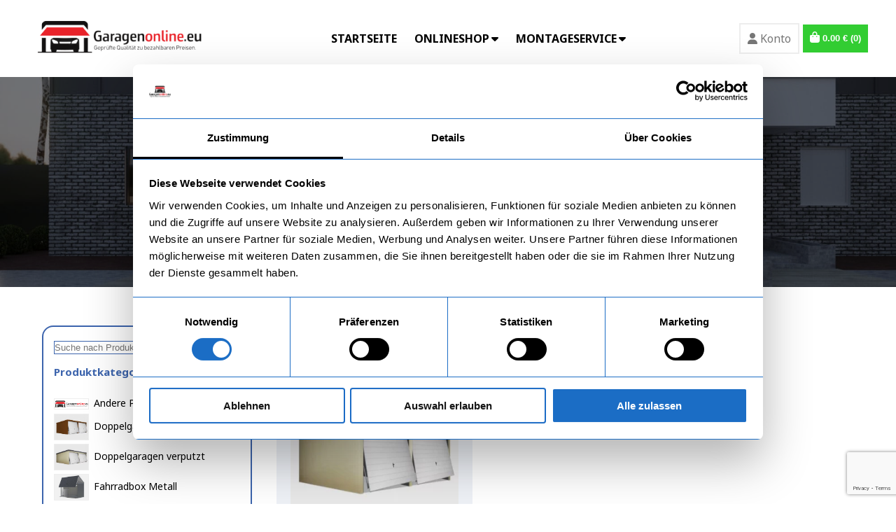

--- FILE ---
content_type: text/html; charset=UTF-8
request_url: https://www.garagenonline.eu/produkt-kategorie/doppelgaragen-verputzt
body_size: 30469
content:
<!DOCTYPE html>
<html lang="de">

<head>
    <meta charset="UTF-8">
    <meta http-equiv="X-UA-Compatible" content="IE=edge">
    <meta name="viewport" content="width=device-width, initial-scale=1.0">
        <meta name="description" content="Entdecken Sie bei Garagenonline verputzte Doppelgaragen für die sichere Unterbringung von zwei Fahrzeugen. Robust und elegant – finden Sie jetzt die perfekte Lösung für Ihren stilvollen Parkplatz. Kaufen Sie Qualität und Sicherheit in einem.">
    <meta name="google-site-verification" content="_KFQZ2a35yZLHmMIeT4VrjvccsfYIbn4uVLN5vHmSvg" />
    <title>Verputzte Doppelgaragen - Robuste Eleganz bei Garagenonline erwerben</title>
    <link rel="stylesheet" href="https://cdnjs.cloudflare.com/ajax/libs/font-awesome/6.2.1/css/all.min.css" integrity="sha512-MV7K8+y+gLIBoVD59lQIYicR65iaqukzvf/nwasF0nqhPay5w/9lJmVM2hMDcnK1OnMGCdVK+iQrJ7lzPJQd1w==" crossorigin="anonymous" referrerpolicy="no-referrer" />
    <link rel="stylesheet" href="https://cdnjs.cloudflare.com/ajax/libs/animate.css/4.1.1/animate.min.css" />
    <script type="text/javascript" data-cookieconsent="ignore">
	window.dataLayer = window.dataLayer || [];

	function gtag() {
		dataLayer.push(arguments);
	}

	gtag("consent", "default", {
		ad_personalization: "denied",
		ad_storage: "denied",
		ad_user_data: "denied",
		analytics_storage: "denied",
		functionality_storage: "denied",
		personalization_storage: "denied",
		security_storage: "granted",
		wait_for_update: 500,
	});
	gtag("set", "ads_data_redaction", true);
	gtag("set", "url_passthrough", true);
</script>
<script type="text/javascript"
		id="Cookiebot"
		src="https://consent.cookiebot.com/uc.js"
		data-implementation="wp"
		data-cbid="30232b93-3bda-4de1-93ee-91e1b284e2b9"
							data-blockingmode="auto"
	></script>
<meta name='robots' content='max-image-preview:large' />

<!-- Google Tag Manager for WordPress by gtm4wp.com -->
<script data-cfasync="false" data-pagespeed-no-defer>
	var gtm4wp_datalayer_name = "dataLayer";
	var dataLayer = dataLayer || [];
	const gtm4wp_use_sku_instead = false;
	const gtm4wp_currency = 'EUR';
	const gtm4wp_product_per_impression = 10;
	const gtm4wp_clear_ecommerce = false;
	const gtm4wp_datalayer_max_timeout = 2000;
</script>
<!-- End Google Tag Manager for WordPress by gtm4wp.com --><link rel="alternate" type="application/rss+xml" title="Garagenonline Anna Wasik &raquo; Kategorie-Feed für Doppelgaragen verputzt" href="https://www.garagenonline.eu/produkt-kategorie/doppelgaragen-verputzt/feed" />
<style id='wp-img-auto-sizes-contain-inline-css' type='text/css'>
img:is([sizes=auto i],[sizes^="auto," i]){contain-intrinsic-size:3000px 1500px}
/*# sourceURL=wp-img-auto-sizes-contain-inline-css */
</style>

<style id='wp-emoji-styles-inline-css' type='text/css'>

	img.wp-smiley, img.emoji {
		display: inline !important;
		border: none !important;
		box-shadow: none !important;
		height: 1em !important;
		width: 1em !important;
		margin: 0 0.07em !important;
		vertical-align: -0.1em !important;
		background: none !important;
		padding: 0 !important;
	}
/*# sourceURL=wp-emoji-styles-inline-css */
</style>
<link rel='stylesheet' id='wp-block-library-css' href='https://www.garagenonline.eu/wp-includes/css/dist/block-library/style.min.css?ver=6.9' type='text/css' media='all' />
<style id='wp-block-heading-inline-css' type='text/css'>
h1:where(.wp-block-heading).has-background,h2:where(.wp-block-heading).has-background,h3:where(.wp-block-heading).has-background,h4:where(.wp-block-heading).has-background,h5:where(.wp-block-heading).has-background,h6:where(.wp-block-heading).has-background{padding:1.25em 2.375em}h1.has-text-align-left[style*=writing-mode]:where([style*=vertical-lr]),h1.has-text-align-right[style*=writing-mode]:where([style*=vertical-rl]),h2.has-text-align-left[style*=writing-mode]:where([style*=vertical-lr]),h2.has-text-align-right[style*=writing-mode]:where([style*=vertical-rl]),h3.has-text-align-left[style*=writing-mode]:where([style*=vertical-lr]),h3.has-text-align-right[style*=writing-mode]:where([style*=vertical-rl]),h4.has-text-align-left[style*=writing-mode]:where([style*=vertical-lr]),h4.has-text-align-right[style*=writing-mode]:where([style*=vertical-rl]),h5.has-text-align-left[style*=writing-mode]:where([style*=vertical-lr]),h5.has-text-align-right[style*=writing-mode]:where([style*=vertical-rl]),h6.has-text-align-left[style*=writing-mode]:where([style*=vertical-lr]),h6.has-text-align-right[style*=writing-mode]:where([style*=vertical-rl]){rotate:180deg}
/*# sourceURL=https://www.garagenonline.eu/wp-includes/blocks/heading/style.min.css */
</style>
<style id='wp-block-search-inline-css' type='text/css'>
.wp-block-search__button{margin-left:10px;word-break:normal}.wp-block-search__button.has-icon{line-height:0}.wp-block-search__button svg{height:1.25em;min-height:24px;min-width:24px;width:1.25em;fill:currentColor;vertical-align:text-bottom}:where(.wp-block-search__button){border:1px solid #ccc;padding:6px 10px}.wp-block-search__inside-wrapper{display:flex;flex:auto;flex-wrap:nowrap;max-width:100%}.wp-block-search__label{width:100%}.wp-block-search.wp-block-search__button-only .wp-block-search__button{box-sizing:border-box;display:flex;flex-shrink:0;justify-content:center;margin-left:0;max-width:100%}.wp-block-search.wp-block-search__button-only .wp-block-search__inside-wrapper{min-width:0!important;transition-property:width}.wp-block-search.wp-block-search__button-only .wp-block-search__input{flex-basis:100%;transition-duration:.3s}.wp-block-search.wp-block-search__button-only.wp-block-search__searchfield-hidden,.wp-block-search.wp-block-search__button-only.wp-block-search__searchfield-hidden .wp-block-search__inside-wrapper{overflow:hidden}.wp-block-search.wp-block-search__button-only.wp-block-search__searchfield-hidden .wp-block-search__input{border-left-width:0!important;border-right-width:0!important;flex-basis:0;flex-grow:0;margin:0;min-width:0!important;padding-left:0!important;padding-right:0!important;width:0!important}:where(.wp-block-search__input){appearance:none;border:1px solid #949494;flex-grow:1;font-family:inherit;font-size:inherit;font-style:inherit;font-weight:inherit;letter-spacing:inherit;line-height:inherit;margin-left:0;margin-right:0;min-width:3rem;padding:8px;text-decoration:unset!important;text-transform:inherit}:where(.wp-block-search__button-inside .wp-block-search__inside-wrapper){background-color:#fff;border:1px solid #949494;box-sizing:border-box;padding:4px}:where(.wp-block-search__button-inside .wp-block-search__inside-wrapper) .wp-block-search__input{border:none;border-radius:0;padding:0 4px}:where(.wp-block-search__button-inside .wp-block-search__inside-wrapper) .wp-block-search__input:focus{outline:none}:where(.wp-block-search__button-inside .wp-block-search__inside-wrapper) :where(.wp-block-search__button){padding:4px 8px}.wp-block-search.aligncenter .wp-block-search__inside-wrapper{margin:auto}.wp-block[data-align=right] .wp-block-search.wp-block-search__button-only .wp-block-search__inside-wrapper{float:right}
/*# sourceURL=https://www.garagenonline.eu/wp-includes/blocks/search/style.min.css */
</style>
<link rel='stylesheet' id='wc-blocks-style-css' href='https://www.garagenonline.eu/wp-content/plugins/woocommerce/assets/client/blocks/wc-blocks.css?ver=wc-10.3.7' type='text/css' media='all' />
<link rel='stylesheet' id='wc-blocks-style-active-filters-css' href='https://www.garagenonline.eu/wp-content/plugins/woocommerce/assets/client/blocks/active-filters.css?ver=wc-10.3.7' type='text/css' media='all' />
<link rel='stylesheet' id='wc-blocks-style-attribute-filter-css' href='https://www.garagenonline.eu/wp-content/plugins/woocommerce/assets/client/blocks/attribute-filter.css?ver=wc-10.3.7' type='text/css' media='all' />
<link rel='stylesheet' id='wc-blocks-packages-style-css' href='https://www.garagenonline.eu/wp-content/plugins/woocommerce/assets/client/blocks/packages-style.css?ver=wc-10.3.7' type='text/css' media='all' />
<link rel='stylesheet' id='wc-blocks-style-price-filter-css' href='https://www.garagenonline.eu/wp-content/plugins/woocommerce/assets/client/blocks/price-filter.css?ver=wc-10.3.7' type='text/css' media='all' />
<link rel='stylesheet' id='wc-blocks-style-product-categories-css' href='https://www.garagenonline.eu/wp-content/plugins/woocommerce/assets/client/blocks/product-categories.css?ver=wc-10.3.7' type='text/css' media='all' />
<link rel='stylesheet' id='wc-blocks-style-stock-filter-css' href='https://www.garagenonline.eu/wp-content/plugins/woocommerce/assets/client/blocks/stock-filter.css?ver=wc-10.3.7' type='text/css' media='all' />
<style id='global-styles-inline-css' type='text/css'>
:root{--wp--preset--aspect-ratio--square: 1;--wp--preset--aspect-ratio--4-3: 4/3;--wp--preset--aspect-ratio--3-4: 3/4;--wp--preset--aspect-ratio--3-2: 3/2;--wp--preset--aspect-ratio--2-3: 2/3;--wp--preset--aspect-ratio--16-9: 16/9;--wp--preset--aspect-ratio--9-16: 9/16;--wp--preset--color--black: #000000;--wp--preset--color--cyan-bluish-gray: #abb8c3;--wp--preset--color--white: #ffffff;--wp--preset--color--pale-pink: #f78da7;--wp--preset--color--vivid-red: #cf2e2e;--wp--preset--color--luminous-vivid-orange: #ff6900;--wp--preset--color--luminous-vivid-amber: #fcb900;--wp--preset--color--light-green-cyan: #7bdcb5;--wp--preset--color--vivid-green-cyan: #00d084;--wp--preset--color--pale-cyan-blue: #8ed1fc;--wp--preset--color--vivid-cyan-blue: #0693e3;--wp--preset--color--vivid-purple: #9b51e0;--wp--preset--gradient--vivid-cyan-blue-to-vivid-purple: linear-gradient(135deg,rgb(6,147,227) 0%,rgb(155,81,224) 100%);--wp--preset--gradient--light-green-cyan-to-vivid-green-cyan: linear-gradient(135deg,rgb(122,220,180) 0%,rgb(0,208,130) 100%);--wp--preset--gradient--luminous-vivid-amber-to-luminous-vivid-orange: linear-gradient(135deg,rgb(252,185,0) 0%,rgb(255,105,0) 100%);--wp--preset--gradient--luminous-vivid-orange-to-vivid-red: linear-gradient(135deg,rgb(255,105,0) 0%,rgb(207,46,46) 100%);--wp--preset--gradient--very-light-gray-to-cyan-bluish-gray: linear-gradient(135deg,rgb(238,238,238) 0%,rgb(169,184,195) 100%);--wp--preset--gradient--cool-to-warm-spectrum: linear-gradient(135deg,rgb(74,234,220) 0%,rgb(151,120,209) 20%,rgb(207,42,186) 40%,rgb(238,44,130) 60%,rgb(251,105,98) 80%,rgb(254,248,76) 100%);--wp--preset--gradient--blush-light-purple: linear-gradient(135deg,rgb(255,206,236) 0%,rgb(152,150,240) 100%);--wp--preset--gradient--blush-bordeaux: linear-gradient(135deg,rgb(254,205,165) 0%,rgb(254,45,45) 50%,rgb(107,0,62) 100%);--wp--preset--gradient--luminous-dusk: linear-gradient(135deg,rgb(255,203,112) 0%,rgb(199,81,192) 50%,rgb(65,88,208) 100%);--wp--preset--gradient--pale-ocean: linear-gradient(135deg,rgb(255,245,203) 0%,rgb(182,227,212) 50%,rgb(51,167,181) 100%);--wp--preset--gradient--electric-grass: linear-gradient(135deg,rgb(202,248,128) 0%,rgb(113,206,126) 100%);--wp--preset--gradient--midnight: linear-gradient(135deg,rgb(2,3,129) 0%,rgb(40,116,252) 100%);--wp--preset--font-size--small: 13px;--wp--preset--font-size--medium: 20px;--wp--preset--font-size--large: 36px;--wp--preset--font-size--x-large: 42px;--wp--preset--spacing--20: 0.44rem;--wp--preset--spacing--30: 0.67rem;--wp--preset--spacing--40: 1rem;--wp--preset--spacing--50: 1.5rem;--wp--preset--spacing--60: 2.25rem;--wp--preset--spacing--70: 3.38rem;--wp--preset--spacing--80: 5.06rem;--wp--preset--shadow--natural: 6px 6px 9px rgba(0, 0, 0, 0.2);--wp--preset--shadow--deep: 12px 12px 50px rgba(0, 0, 0, 0.4);--wp--preset--shadow--sharp: 6px 6px 0px rgba(0, 0, 0, 0.2);--wp--preset--shadow--outlined: 6px 6px 0px -3px rgb(255, 255, 255), 6px 6px rgb(0, 0, 0);--wp--preset--shadow--crisp: 6px 6px 0px rgb(0, 0, 0);}:where(.is-layout-flex){gap: 0.5em;}:where(.is-layout-grid){gap: 0.5em;}body .is-layout-flex{display: flex;}.is-layout-flex{flex-wrap: wrap;align-items: center;}.is-layout-flex > :is(*, div){margin: 0;}body .is-layout-grid{display: grid;}.is-layout-grid > :is(*, div){margin: 0;}:where(.wp-block-columns.is-layout-flex){gap: 2em;}:where(.wp-block-columns.is-layout-grid){gap: 2em;}:where(.wp-block-post-template.is-layout-flex){gap: 1.25em;}:where(.wp-block-post-template.is-layout-grid){gap: 1.25em;}.has-black-color{color: var(--wp--preset--color--black) !important;}.has-cyan-bluish-gray-color{color: var(--wp--preset--color--cyan-bluish-gray) !important;}.has-white-color{color: var(--wp--preset--color--white) !important;}.has-pale-pink-color{color: var(--wp--preset--color--pale-pink) !important;}.has-vivid-red-color{color: var(--wp--preset--color--vivid-red) !important;}.has-luminous-vivid-orange-color{color: var(--wp--preset--color--luminous-vivid-orange) !important;}.has-luminous-vivid-amber-color{color: var(--wp--preset--color--luminous-vivid-amber) !important;}.has-light-green-cyan-color{color: var(--wp--preset--color--light-green-cyan) !important;}.has-vivid-green-cyan-color{color: var(--wp--preset--color--vivid-green-cyan) !important;}.has-pale-cyan-blue-color{color: var(--wp--preset--color--pale-cyan-blue) !important;}.has-vivid-cyan-blue-color{color: var(--wp--preset--color--vivid-cyan-blue) !important;}.has-vivid-purple-color{color: var(--wp--preset--color--vivid-purple) !important;}.has-black-background-color{background-color: var(--wp--preset--color--black) !important;}.has-cyan-bluish-gray-background-color{background-color: var(--wp--preset--color--cyan-bluish-gray) !important;}.has-white-background-color{background-color: var(--wp--preset--color--white) !important;}.has-pale-pink-background-color{background-color: var(--wp--preset--color--pale-pink) !important;}.has-vivid-red-background-color{background-color: var(--wp--preset--color--vivid-red) !important;}.has-luminous-vivid-orange-background-color{background-color: var(--wp--preset--color--luminous-vivid-orange) !important;}.has-luminous-vivid-amber-background-color{background-color: var(--wp--preset--color--luminous-vivid-amber) !important;}.has-light-green-cyan-background-color{background-color: var(--wp--preset--color--light-green-cyan) !important;}.has-vivid-green-cyan-background-color{background-color: var(--wp--preset--color--vivid-green-cyan) !important;}.has-pale-cyan-blue-background-color{background-color: var(--wp--preset--color--pale-cyan-blue) !important;}.has-vivid-cyan-blue-background-color{background-color: var(--wp--preset--color--vivid-cyan-blue) !important;}.has-vivid-purple-background-color{background-color: var(--wp--preset--color--vivid-purple) !important;}.has-black-border-color{border-color: var(--wp--preset--color--black) !important;}.has-cyan-bluish-gray-border-color{border-color: var(--wp--preset--color--cyan-bluish-gray) !important;}.has-white-border-color{border-color: var(--wp--preset--color--white) !important;}.has-pale-pink-border-color{border-color: var(--wp--preset--color--pale-pink) !important;}.has-vivid-red-border-color{border-color: var(--wp--preset--color--vivid-red) !important;}.has-luminous-vivid-orange-border-color{border-color: var(--wp--preset--color--luminous-vivid-orange) !important;}.has-luminous-vivid-amber-border-color{border-color: var(--wp--preset--color--luminous-vivid-amber) !important;}.has-light-green-cyan-border-color{border-color: var(--wp--preset--color--light-green-cyan) !important;}.has-vivid-green-cyan-border-color{border-color: var(--wp--preset--color--vivid-green-cyan) !important;}.has-pale-cyan-blue-border-color{border-color: var(--wp--preset--color--pale-cyan-blue) !important;}.has-vivid-cyan-blue-border-color{border-color: var(--wp--preset--color--vivid-cyan-blue) !important;}.has-vivid-purple-border-color{border-color: var(--wp--preset--color--vivid-purple) !important;}.has-vivid-cyan-blue-to-vivid-purple-gradient-background{background: var(--wp--preset--gradient--vivid-cyan-blue-to-vivid-purple) !important;}.has-light-green-cyan-to-vivid-green-cyan-gradient-background{background: var(--wp--preset--gradient--light-green-cyan-to-vivid-green-cyan) !important;}.has-luminous-vivid-amber-to-luminous-vivid-orange-gradient-background{background: var(--wp--preset--gradient--luminous-vivid-amber-to-luminous-vivid-orange) !important;}.has-luminous-vivid-orange-to-vivid-red-gradient-background{background: var(--wp--preset--gradient--luminous-vivid-orange-to-vivid-red) !important;}.has-very-light-gray-to-cyan-bluish-gray-gradient-background{background: var(--wp--preset--gradient--very-light-gray-to-cyan-bluish-gray) !important;}.has-cool-to-warm-spectrum-gradient-background{background: var(--wp--preset--gradient--cool-to-warm-spectrum) !important;}.has-blush-light-purple-gradient-background{background: var(--wp--preset--gradient--blush-light-purple) !important;}.has-blush-bordeaux-gradient-background{background: var(--wp--preset--gradient--blush-bordeaux) !important;}.has-luminous-dusk-gradient-background{background: var(--wp--preset--gradient--luminous-dusk) !important;}.has-pale-ocean-gradient-background{background: var(--wp--preset--gradient--pale-ocean) !important;}.has-electric-grass-gradient-background{background: var(--wp--preset--gradient--electric-grass) !important;}.has-midnight-gradient-background{background: var(--wp--preset--gradient--midnight) !important;}.has-small-font-size{font-size: var(--wp--preset--font-size--small) !important;}.has-medium-font-size{font-size: var(--wp--preset--font-size--medium) !important;}.has-large-font-size{font-size: var(--wp--preset--font-size--large) !important;}.has-x-large-font-size{font-size: var(--wp--preset--font-size--x-large) !important;}
/*# sourceURL=global-styles-inline-css */
</style>

<style id='classic-theme-styles-inline-css' type='text/css'>
/*! This file is auto-generated */
.wp-block-button__link{color:#fff;background-color:#32373c;border-radius:9999px;box-shadow:none;text-decoration:none;padding:calc(.667em + 2px) calc(1.333em + 2px);font-size:1.125em}.wp-block-file__button{background:#32373c;color:#fff;text-decoration:none}
/*# sourceURL=/wp-includes/css/classic-themes.min.css */
</style>
<link rel='stylesheet' id='contact-form-7-css' href='https://www.garagenonline.eu/wp-content/plugins/contact-form-7/includes/css/styles.css?ver=6.1.3' type='text/css' media='all' />
<link rel='stylesheet' id='simple-image-popup-css' href='https://www.garagenonline.eu/wp-content/plugins/simple-image-popup//css/simple-image-popup.css?ver=6.9' type='text/css' media='all' />
<style id='woocommerce-inline-inline-css' type='text/css'>
.woocommerce form .form-row .required { visibility: visible; }
/*# sourceURL=woocommerce-inline-inline-css */
</style>
<link rel='stylesheet' id='brands-styles-css' href='https://www.garagenonline.eu/wp-content/plugins/woocommerce/assets/css/brands.css?ver=10.3.7' type='text/css' media='all' />
<link rel='stylesheet' id='theme-css-css' href='https://www.garagenonline.eu/wp-content/themes/garagenonline/css/style.css?ver=6.9' type='text/css' media='all' />
<link rel='stylesheet' id='lightbox-css' href='https://www.garagenonline.eu/wp-content/themes/garagenonline/css/lightbox.css?ver=6.9' type='text/css' media='all' />
<link rel='stylesheet' id='wapf-frontend-css' href='https://www.garagenonline.eu/wp-content/plugins/advanced-product-fields-for-woocommerce-extended/assets/css/frontend.min.css?ver=2.7.2' type='text/css' media='all' />
<script type="text/javascript" src="https://www.garagenonline.eu/wp-includes/js/jquery/jquery.min.js?ver=3.7.1" id="jquery-core-js"></script>
<script type="text/javascript" src="https://www.garagenonline.eu/wp-includes/js/jquery/jquery-migrate.min.js?ver=3.4.1" id="jquery-migrate-js"></script>
<script type="text/javascript" src="https://www.garagenonline.eu/wp-content/plugins/woocommerce/assets/js/jquery-blockui/jquery.blockUI.min.js?ver=2.7.0-wc.10.3.7" id="wc-jquery-blockui-js" defer="defer" data-wp-strategy="defer"></script>
<script type="text/javascript" src="https://www.garagenonline.eu/wp-content/plugins/woocommerce/assets/js/js-cookie/js.cookie.min.js?ver=2.1.4-wc.10.3.7" id="wc-js-cookie-js" defer="defer" data-wp-strategy="defer"></script>
<script type="text/javascript" id="woocommerce-js-extra">
/* <![CDATA[ */
var woocommerce_params = {"ajax_url":"/wp-admin/admin-ajax.php","wc_ajax_url":"/?wc-ajax=%%endpoint%%","i18n_password_show":"Passwort anzeigen","i18n_password_hide":"Passwort ausblenden"};
//# sourceURL=woocommerce-js-extra
/* ]]> */
</script>
<script type="text/javascript" src="https://www.garagenonline.eu/wp-content/plugins/woocommerce/assets/js/frontend/woocommerce.min.js?ver=10.3.7" id="woocommerce-js" defer="defer" data-wp-strategy="defer"></script>
<link rel="https://api.w.org/" href="https://www.garagenonline.eu/wp-json/" /><link rel="alternate" title="JSON" type="application/json" href="https://www.garagenonline.eu/wp-json/wp/v2/product_cat/33" /><link rel="EditURI" type="application/rsd+xml" title="RSD" href="https://www.garagenonline.eu/xmlrpc.php?rsd" />
<meta name="generator" content="WordPress 6.9" />
<meta name="generator" content="WooCommerce 10.3.7" />
<script>var wapf_lookup_tables={"nebeneingangstur_alu_1A":{"0.9":{"2.0":0,"2.1":10,"2.2":21,"2.3":67,"2.4":78},"1.0":{"2":32,"2.1":39,"2.2":46,"2.3":96,"2.4":110},"1.1":{"2":60,"2.1":67,"2.2":74,"2.3":124,"2.4":139},"1.2":{"2":82,"2.1":96,"2.2":103,"2.3":153,"2.4":164},"1.3":{"2":114,"2.1":124,"2.2":135,"2.3":178,"2.4":192}},"nebeneingangstur_alu_1B":{"0.9":{"2":32,"2.1":42,"2.2":49,"2.3":92,"2.4":114},"1":{"2":67,"2.1":78,"2.2":85,"2.3":135,"2.4":146},"1.1":{"2":103,"2.1":117,"2.2":124,"2.3":171,"2.4":182},"1.2":{"2":142,"2.1":149,"2.2":157,"2.3":207,"2.4":221},"1.3":{"2":178,"2.1":185,"2.2":196,"2.3":242,"2.4":257}},"nebeneingangstur_alu_2A":{"0.9":{"2":264,"2.1":271,"2.2":278,"2.3":328,"2.4":339},"1":{"2":289,"2.1":299,"2.2":310,"2.3":353,"2.4":467},"1.1":{"2":321,"2.1":328,"2.2":335,"2.3":385,"2.4":396},"1.2":{"2":342,"2.1":353,"2.2":360,"2.3":410,"2.4":424},"1.3":{"2":374,"2.1":385,"2.2":392,"2.3":435,"2.4":453}},"nebeneingangstur_alu_2B":{"0.9":{"2":285,"2.1":299,"2.2":307,"2.3":349,"2.4":364},"1":{"2":321,"2.1":332,"2.2":339,"2.3":389,"2.4":399},"1.1":{"2":360,"2.1":367,"2.2":374,"2.3":424,"2.4":435},"1.2":{"2":396,"2.1":403,"2.2":414,"2.3":456,"2.4":467},"1.3":{"2":431,"2.1":439,"2.2":449,"2.3":496,"2.4":510}},"zweiflugeltor_alu_1A":{"2":{"2":0,"2.125":101,"2.250":182,"2.275":260,"2.500":339},"2.100":{"2":20,"2.125":121,"2.250":195,"2.275":269,"2.500":536},"2.200":{"2":33,"2.125":135,"2.250":209,"2.275":283,"2.500":358},"2.300":{"2":56,"2.125":150,"2.250":348,"2.275":298,"2.500":372},"2.400":{"2":70,"2.125":173,"2.250":247,"2.275":321},"2.500":{"2.0":103,"2.125":158,"2.250":218},"2.600":{"2":173,"2.125":265,"2.250":340},"2.700":{"2":129,"2.125":203,"2.250":274,"2.275":278,"2.500":316},"2.800":{"2":149,"2.125":222,"2.250":293,"2.275":290,"2.500":324},"2.900":{"2":169,"2.125":241,"2.250":311,"2.275":301,"2.500":332},"3.000":{"2":189,"2.125":260,"2.250":330,"2.275":313,"2.500":340}},"zweiflugeltor_alu_1B":{"2":{"2":191,"2.125":298,"2.250":395,"2.275":493,"2.500":590},"2.100":{"2":215,"2.125":321,"2.250":413,"2.275":507,"2.500":599},"2.200":{"2":233,"2.125":281,"2.250":437,"2.275":534,"2.500":632},"2.300":{"2":251,"2.125":357,"2.250":451,"2.275":543,"2.500":637},"2.400":{"2":269,"2.125":377,"2.250":475,"2.275":572},"2.500":{"2":316,"2.125":428,"2.250":520},"2.600":{"2":395,"2.125":502,"2.250":597},"2.700":{"2":330,"2.125":412,"2.250":485,"2.275":553,"2.500":684,"2.750":770,"3.000":856},"2.800":{"2":356,"2.125":438,"2.250":513,"2.275":580,"2.500":710,"2.750":796,"3.000":883},"2.900":{"2":382,"2.125":464,"2.250":541,"2.275":600,"2.500":738,"2.750":825,"3.000":912},"3.000":{"2":408,"2.125":490,"2.250":569,"2.275":630,"2.500":766,"2.750":855,"3.000":943}},"zweiflugeltor_alu_new":{"2":{"2":0,"2.100":73,"2.200":146,"2.300":219,"2.400":292,"2.500":365,"2.600":438,"2.700":511,"2.800":584,"2.900":658,"3.000":731},"2.100":{"2":73,"2.100":149,"2.200":226,"2.300":303,"2.400":380,"2.500":457,"2.600":533,"2.700":610,"2.800":687,"2.900":764,"3.000":840},"2.200":{"2":146,"2.100":226,"2.200":307,"2.300":387,"2.400":468,"2.500":548,"2.600":628,"2.700":709,"2.800":789,"2.900":870,"3.000":950},"2.300":{"2":219,"2.100":303,"2.200":387,"2.300":471,"2.400":555,"2.500":639,"2.600":724,"2.700":807,"2.800":892,"2.900":975,"3.000":1060},"2.400":{"2":292,"2.100":380,"2.200":468,"2.300":555,"2.400":643,"2.500":731,"2.600":819,"2.700":907,"2.800":994,"2.900":1082,"3.000":1169},"2.500":{"2":365,"2.100":457,"2.200":548,"2.300":639,"2.400":731,"2.500":822,"2.600":914,"2.700":1005,"2.800":1096,"2.900":1188,"3.000":1279},"2.600":{"2":438,"2.100":533,"2.200":628,"2.300":724,"2.400":819,"2.500":914,"2.600":1008,"2.700":1103,"2.800":1199,"2.900":1294,"3.000":1389},"2.700":{"2":511,"2.100":610,"2.200":709,"2.300":807,"2.400":907,"2.500":1005,"2.600":1103,"2.700":1203,"2.800":1301,"2.900":1400,"3.000":1498},"2.800":{"2":584,"2.100":687,"2.200":789,"2.300":892,"2.400":994,"2.500":1096,"2.600":1199,"2.700":1301,"2.800":1404,"2.900":1505,"3.000":1608},"2.900":{"2":658,"2.100":764,"2.200":870,"2.300":975,"2.400":1082,"2.500":1188,"2.600":1294,"2.700":1400,"2.800":1505,"2.900":1612,"3.000":1718},"3.000":{"2":731,"2.100":840,"2.200":950,"2.300":1060,"2.400":1169,"2.500":1279,"2.600":1389,"2.700":1498,"2.800":1608,"2.900":1718,"3.000":1828}},"zweiflugeltor_stahl":{"1.60":{"1.60":0,"2.0":0,"2.10":0,"2.20":0,"2.30":0,"2.40":0,"2.50":4,"2.60":55,"2.70":106,"2.80":156,"2.90":207,"3.0":258,"3.10":309,"3.20":359},"2.0":{"1.60":0,"2.0":0,"2.10":0,"2.20":0,"2.30":0,"2.40":0,"2.50":4,"2.60":55,"2.70":106,"2.80":156,"2.90":207,"3.0":258,"3.10":309,"3.20":359},"2.10":{"1.60":0,"2.0":0,"2.10":0,"2.20":0,"2.30":0,"2.40":8,"2.50":61,"2.60":114,"2.70":167,"2.80":219,"2.90":272,"3.0":325,"3.10":377,"3.20":431},"2.20":{"1.60":0,"2.0":0,"2.10":0,"2.20":0,"2.30":7,"2.40":62,"2.50":116,"2.60":172,"2.70":227,"2.80":282,"2.90":336,"3.0":393,"3.10":447,"3.20":501},"2.30":{"1.60":0,"2.0":0,"2.10":0,"2.20":0,"2.30":58,"2.40":114,"2.50":172,"2.60":229,"2.70":287,"2.80":343,"2.90":401,"3.0":458,"3.10":515,"3.20":572},"2.40":{"1.60":0,"2.0":0,"2.10":0,"2.20":48,"2.30":107,"2.40":167,"2.50":226,"2.60":286,"2.70":345,"2.80":405,"2.90":464,"3.0":523,"3.10":582,"3.20":642},"2.50":{"1.60":0,"2.0":0,"2.10":34,"2.20":95,"2.30":156,"2.40":218,"2.50":280,"2.60":342,"2.70":403,"2.80":465,"2.90":526,"3.0":588,"3.10":650,"3.20":712},"2.60":{"1.60":14,"2.0":14,"2.10":79,"2.20":142,"2.30":206,"2.40":269,"2.50":333,"2.60":396,"2.70":460,"2.80":525,"2.90":588,"3.0":652,"3.10":715,"3.20":779},"2.70":{"1.60":56,"2.0":56,"2.10":122,"2.20":188,"2.30":253,"2.40":320,"2.50":385,"2.60":452,"2.70":517,"2.80":582,"2.90":649,"3.0":714,"3.10":780,"3.20":846},"2.80":{"1.60":97,"2.0":97,"2.10":166,"2.20":234,"2.30":302,"2.40":370,"2.50":437,"2.60":505,"2.70":572,"2.80":641,"2.90":708,"3.0":777,"3.10":844,"3.20":912},"2.90":{"1.60":138,"2.0":138,"2.10":208,"2.20":279,"2.30":349,"2.40":418,"2.50":488,"2.60":559,"2.70":627,"2.80":698,"2.90":768,"3.0":838,"3.10":907,"3.20":977},"3.0":{"1.60":179,"2.0":179,"2.10":251,"2.20":323,"2.30":395,"2.40":467,"2.50":539,"2.60":611,"2.70":683,"2.80":754,"2.90":827,"3.0":899,"3.10":969,"3.20":1043},"3.10":{"1.60":219,"2.0":219,"2.10":293,"2.20":366,"2.30":440,"2.40":515,"2.50":588,"2.60":662,"2.70":736,"2.80":810,"2.90":884,"3.0":958,"3.10":1031,"3.20":1106},"3.20":{"1.60":258,"2.0":258,"2.10":334,"2.20":409,"2.30":486,"2.40":561,"2.50":637,"2.60":714,"2.70":789,"2.80":865,"2.90":941,"3.0":1017,"3.10":1092,"3.20":1169},"3.30":{"1.60":297,"2.0":297,"2.10":374,"2.20":453,"2.30":530,"2.40":609,"2.50":686,"2.60":764,"2.70":841,"2.80":920,"2.90":997,"3.0":1075,"3.10":1152,"3.20":1231},"3.40":{"1.60":335,"2.0":335,"2.10":415,"2.20":495,"2.30":574,"2.40":654,"2.50":734,"2.60":813,"2.70":893,"2.80":973,"2.90":1052,"3.0":1132,"3.10":1212,"3.20":1292},"3.50":{"1.60":373,"2.0":373,"2.10":454,"2.20":536,"2.30":618,"2.40":699,"2.50":780,"2.60":862,"2.70":944,"2.80":1026,"2.90":1107,"3.0":1190,"3.10":1270,"3.20":1352},"3.60":{"1.60":411,"2.0":411,"2.10":494,"2.20":577,"2.30":661,"2.40":744,"2.50":827,"2.60":911,"2.70":994,"2.80":1078,"2.90":1161,"3.0":1245,"3.10":1328,"3.20":1411},"3.70":{"1.60":447,"2.0":447,"2.10":532,"2.20":618,"2.30":703,"2.40":788,"2.50":873,"2.60":958,"2.70":1044,"2.80":1129,"2.90":1214,"3.0":1299,"3.10":1384,"3.20":1471},"3.80":{"1.60":483,"2.0":483,"2.10":570,"2.20":657,"2.30":745,"2.40":831,"2.50":919,"2.60":1006,"2.70":1092,"2.80":1180,"2.90":1266,"3.0":1353,"3.10":1441,"3.20":1528},"3.90":{"1.60":519,"2.0":519,"2.10":608,"2.20":696,"2.30":786,"2.40":873,"2.50":963,"2.60":1052,"2.70":1140,"2.80":1230,"2.90":1318,"3.0":1408,"3.10":1496,"3.20":1585},"4.0":{"1.60":553,"2.0":553,"2.10":644,"2.20":735,"2.30":826,"2.40":916,"2.50":1007,"2.60":1098,"2.70":1189,"2.80":1278,"2.90":1369,"3.0":1460,"3.10":1550,"3.20":1641},"4.10":{"1.60":588,"2.0":588,"2.10":681,"2.20":774,"2.30":865,"2.40":957,"2.50":1050,"2.60":1143,"2.70":1235,"2.80":1327,"2.90":1419,"3.0":1512,"3.10":1604,"3.20":1697},"4.20":{"1.60":622,"2.0":622,"2.10":717,"2.20":810,"2.30":904,"2.40":998,"2.50":1126,"2.60":1186,"2.70":1280,"2.80":1375,"2.90":1469,"3.0":1564,"3.10":1657,"3.20":1752},"4.30":{"1.60":655,"2.0":655,"2.10":751,"2.20":848,"2.30":943,"2.40":1039,"2.50":1134,"2.60":1230,"2.70":1326,"2.80":1422,"2.90":1517,"3.0":1614,"3.10":1709,"3.20":1805},"4.40":{"1.60":688,"2.0":688,"2.10":786,"2.20":884,"2.30":981,"2.40":1078,"2.50":1175,"2.60":1273,"2.70":1371,"2.80":1469,"2.90":1566,"3.0":1662,"3.10":1760,"3.20":1857}},"sektionaltor_table1":{"2.000":{"2.250":0,"2.375":55,"2.400":55,"2.500":83,"2.600":103,"2.750":146,"3.000":212,"3.250":284,"3.500":332,"3.750":403,"4.000":444,"4.250":588,"4.500":643,"4.750":791,"5.000":803,"5.250":906,"5.500":983},"2.100":{"2.250":24,"2.375":80,"2.400":80,"2.500":103,"2.600":131,"2.750":174,"3.000":241,"3.250":310,"3.500":370,"3.750":437,"4.000":531,"4.250":627,"4.500":689,"4.750":824,"5.000":841,"5.250":960,"5.500":1017},"2.125":{"2.250":49,"2.375":80,"2.400":80,"2.500":103,"2.600":132,"2.750":101,"3.000":241,"3.250":310,"3.500":370,"3.750":437,"4.000":531,"4.250":627,"4.500":689,"4.750":824,"5.000":841,"5.250":960,"5.500":1017},"2.200":{"2.250":107,"2.375":131,"2.400":131,"2.500":157,"2.600":183,"2.750":201,"3.000":273,"3.250":355,"3.500":403,"3.750":517,"4.000":564,"4.250":683,"4.500":726,"4.750":864,"5.000":896,"5.250":999,"5.500":1050},"2.250":{"2.250":107,"2.375":131,"2.400":131,"2.500":157,"2.600":183,"2.750":201,"3.000":273,"3.250":355,"3.500":403,"3.750":517,"4.000":564,"4.250":683,"4.500":726,"4.750":864,"5.000":896,"5.250":999,"5.500":1050},"2.375":{"2.250":152,"2.375":168,"2.400":168,"2.500":197,"2.600":221,"2.750":280,"3.000":332,"3.250":449,"3.500":499,"3.750":622,"4.000":673,"4.250":803,"4.500":847,"4.750":997,"5.000":1031,"5.250":1140,"5.500":1197},"2.500":{"2.250":186,"2.375":247,"2.400":247,"2.500":280,"2.600":303,"2.750":364,"3.000":421,"3.250":485,"3.500":407,"3.750":649,"4.000":723,"4.250":860,"4.500":874,"4.750":1026,"5.000":1064,"5.250":1182,"5.500":1237}},"sektionaltor_table1A":{"2.000":{"2.250":59,"2.375":59,"2.400":59,"2.500":59,"2.600":59,"2.750":59,"3.000":59,"3.250":59,"3.500":59,"3.750":59,"4.000":59,"4.250":59,"4.500":59,"4.750":81,"5.000":81,"5.250":81,"5.500":81},"2.100":{"2.250":59,"2.375":59,"2.400":59,"2.500":59,"2.600":59,"2.750":59,"3.000":59,"3.250":59,"3.500":59,"3.750":59,"4.000":59,"4.250":59,"4.500":59,"4.750":81,"5.000":81,"5.250":81,"5.500":81},"2.125":{"2.250":59,"2.375":59,"2.400":59,"2.500":59,"2.600":59,"2.750":59,"3.000":59,"3.250":59,"3.500":59,"3.750":59,"4.000":59,"4.250":59,"4.500":59,"4.750":81,"5.000":81,"5.250":81,"5.500":81},"2.200":{"2.250":59,"2.375":59,"2.400":59,"2.500":59,"2.600":59,"2.750":59,"3.000":59,"3.250":59,"3.500":59,"3.750":59,"4.000":59,"4.250":59,"4.500":59,"4.750":81,"5.000":81,"5.250":81,"5.500":81},"2.250":{"2.250":59,"2.375":59,"2.400":59,"2.500":59,"2.600":59,"2.750":59,"3.000":59,"3.250":59,"3.500":59,"3.750":59,"4.000":59,"4.250":59,"4.500":59,"4.750":81,"5.000":81,"5.250":81,"5.500":81},"2.375":{"2.250":59,"2.375":59,"2.400":59,"2.500":59,"2.600":59,"2.750":59,"3.000":59,"3.250":59,"3.500":59,"3.750":59,"4.000":59,"4.250":59,"4.500":59,"4.750":81,"5.000":81,"5.250":81,"5.500":81},"2.500":{"2.250":59,"2.375":59,"2.400":59,"2.500":59,"2.600":59,"2.750":59,"3.000":59,"3.250":59,"3.500":59,"3.750":59,"4.000":59,"4.250":59,"4.500":59,"4.750":81,"5.000":81,"5.250":81,"5.500":81}},"sektionaltor_table2":{"2.000":{"2.250":41,"2.375":98,"2.400":98,"2.500":124,"2.600":148,"2.750":194,"3.000":224,"3.250":340,"3.500":390,"3.750":464,"4.000":507,"4.250":657,"4.500":716,"4.750":871,"5.000":884,"5.250":993,"5.500":1072},"2.100":{"2.250":66,"2.375":124,"2.400":124,"2.500":148,"2.600":179,"2.750":224,"3.000":294,"3.250":366,"3.500":428,"3.750":499,"4.000":599,"4.250":699,"4.500":765,"4.750":906,"5.000":924,"5.250":1048,"5.500":1109},"2.125":{"2.250":92,"2.375":124,"2.400":124,"2.500":148,"2.600":179,"2.750":224,"3.000":294,"3.250":366,"3.500":428,"3.750":499,"4.000":599,"4.250":699,"4.500":765,"4.750":906,"5.000":924,"5.250":1048,"5.500":1109},"2.200":{"2.250":154,"2.375":178,"2.400":178,"2.500":206,"2.600":232,"2.750":252,"3.000":328,"3.250":414,"3.500":464,"3.750":583,"4.000":633,"4.250":758,"4.500":802,"4.750":948,"5.000":982,"5.250":1090,"5.500":1143},"2.250":{"2.250":154,"2.375":178,"2.400":178,"2.500":206,"2.600":232,"2.750":252,"3.000":328,"3.250":414,"3.500":464,"3.750":583,"4.000":633,"4.250":758,"4.500":802,"4.750":948,"5.000":982,"5.250":1090,"5.500":1143},"2.375":{"2.250":200,"2.375":217,"2.400":217,"2.500":248,"2.600":273,"2.750":334,"3.000":390,"3.250":402,"3.500":564,"3.750":694,"4.000":747,"4.250":884,"4.500":930,"4.750":1088,"5.000":1123,"5.250":1237,"5.500":1298},"2.500":{"2.250":236,"2.375":300,"2.400":300,"2.500":334,"2.600":359,"2.750":423,"3.000":483,"3.250":550,"3.500":584,"3.750":722,"4.000":799,"4.250":944,"4.500":958,"4.750":1118,"5.000":1158,"5.250":1282,"5.500":1340}},"sektionaltor_table3":{"2.000":{"2.250":84,"2.375":134,"2.400":134,"2.500":166,"2.600":189,"2.750":239,"3.000":312,"3.250":393,"3.500":452,"3.750":533,"4.000":588,"4.250":734,"4.500":794,"4.750":950,"5.000":975,"5.250":1087,"5.500":1172},"2.100":{"2.250":112,"2.375":165,"2.400":165,"2.500":191,"2.600":224,"2.750":274,"3.000":350,"3.250":431,"3.500":499,"3.750":575,"4.000":681,"4.250":782,"4.500":854,"4.750":997,"5.000":1028,"5.250":1152,"5.500":1222},"2.125":{"2.250":138,"2.375":165,"2.400":165,"2.500":191,"2.600":224,"2.750":274,"3.000":350,"3.250":431,"3.500":499,"3.750":575,"4.000":681,"4.250":782,"4.500":854,"4.750":997,"5.000":1028,"5.250":1152,"5.500":1222},"2.200":{"2.250":206,"2.375":229,"2.400":229,"2.500":260,"2.600":284,"2.750":308,"3.000":391,"3.250":484,"3.500":541,"3.750":666,"4.000":723,"4.250":851,"4.500":904,"4.750":1052,"5.000":1097,"5.250":1205,"5.500":1270},"2.250":{"2.250":206,"2.375":229,"2.400":229,"2.500":260,"2.600":284,"2.750":308,"3.000":391,"3.250":484,"3.500":541,"3.750":666,"4.000":723,"4.250":851,"4.500":904,"4.750":1052,"5.000":1097,"5.250":1205,"5.500":1270},"2.375":{"2.250":251,"2.375":266,"2.400":266,"2.500":299,"2.600":329,"2.750":391,"3.000":456,"3.250":588,"3.500":650,"3.750":781,"4.000":846,"4.250":983,"4.500":1040,"4.750":1199,"5.000":1249,"5.250":1365,"5.500":1435},"2.500":{"2.250":287,"2.375":351,"2.400":351,"2.500":388,"2.600":415,"2.750":486,"3.000":553,"3.250":664,"3.500":717,"3.750":840,"4.000":938,"4.250":1067,"4.500":1104,"4.750":1254,"5.000":1341,"5.250":1465,"5.500":1532}},"sektionaltor_table4":{"2.000":{"2.250":54,"2.375":115,"2.400":115,"2.500":146,"2.600":168,"2.750":212,"3.000":284,"3.250":359,"3.500":416,"3.750":488,"4.000":536,"4.250":689,"4.500":741,"4.750":894,"5.000":913,"5.250":1027,"5.500":1107},"2.100":{"2.250":82,"2.375":136,"2.400":136,"2.500":168,"2.600":197,"2.750":241,"3.000":310,"3.250":392,"3.500":444,"3.750":526,"4.000":622,"4.250":726,"4.500":792,"4.750":935,"5.000":954,"5.250":1082,"5.500":1145},"2.125":{"2.250":107,"2.375":136,"2.400":136,"2.500":168,"2.600":197,"2.750":241,"3.000":310,"3.250":392,"3.500":444,"3.750":526,"4.000":622,"4.250":726,"4.500":792,"4.750":935,"5.000":954,"5.250":1082,"5.500":1145},"2.200":{"2.250":169,"2.375":195,"2.400":195,"2.500":225,"2.600":250,"2.750":280,"3.000":346,"3.250":433,"3.500":488,"3.750":608,"4.000":664,"4.250":789,"4.500":831,"4.750":981,"5.000":1017,"5.250":1122,"5.500":1182},"2.250":{"2.250":169,"2.375":195,"2.400":195,"2.500":225,"2.600":250,"2.750":280,"3.000":346,"3.250":433,"3.500":488,"3.750":608,"4.000":664,"4.250":789,"4.500":831,"4.750":981,"5.000":1017,"5.250":1122,"5.500":1182},"2.375":{"2.250":216,"2.375":238,"2.400":238,"2.500":269,"2.600":294,"2.750":355,"3.000":416,"3.250":529,"3.500":593,"3.750":722,"4.000":779,"4.250":916,"4.500":961,"4.750":1121,"5.000":1162,"5.250":1274,"5.500":1340},"2.500":{"2.250":252,"2.375":320,"2.400":320,"2.500":355,"2.600":383,"2.750":449,"3.000":515,"3.250":594,"3.500":645,"3.750":771,"4.000":862,"4.250":998,"4.500":1017,"4.750":1174,"5.000":1234,"5.250":1358,"5.500":1423}},"sektionaltor_table5":{"2.000":{"2.250":97,"2.375":162,"2.400":162,"2.500":194,"2.600":217,"2.750":263,"3.000":340,"3.250":417,"3.500":477,"3.750":553,"4.000":603,"4.250":765,"4.500":819,"4.750":979,"5.000":999,"5.250":1119,"5.500":1203},"2.100":{"2.250":126,"2.375":184,"2.400":184,"2.500":217,"2.600":248,"2.750":294,"3.000":366,"3.250":452,"3.500":507,"3.750":592,"4.000":694,"4.250":802,"4.500":872,"4.750":1023,"5.000":1043,"5.250":1178,"5.500":1243},"2.125":{"2.250":154,"2.375":184,"2.400":184,"2.500":217,"2.600":248,"2.750":294,"3.000":366,"3.250":452,"3.500":507,"3.750":592,"4.000":694,"4.250":802,"4.500":872,"4.750":1023,"5.000":1043,"5.250":1178,"5.500":1243},"2.200":{"2.250":218,"2.375":245,"2.400":245,"2.500":277,"2.600":303,"2.750":334,"3.000":404,"3.250":495,"3.500":553,"3.750":678,"4.000":738,"4.250":869,"4.500":913,"4.750":1070,"5.000":1109,"5.250":1218,"5.500":1282},"2.250":{"2.250":218,"2.375":245,"2.400":245,"2.500":277,"2.600":303,"2.750":334,"3.000":404,"3.250":495,"3.500":553,"3.750":678,"4.000":738,"4.250":869,"4.500":913,"4.750":1070,"5.000":1109,"5.250":1218,"5.500":1282},"2.375":{"2.250":267,"2.375":290,"2.400":290,"2.500":323,"2.600":350,"2.750":414,"3.000":477,"3.250":597,"3.500":663,"3.750":798,"4.000":859,"4.250":1003,"4.500":1049,"4.750":1217,"5.000":1261,"5.250":1378,"5.500":1448},"2.500":{"2.250":305,"2.375":376,"2.400":376,"2.500":414,"2.600":443,"2.750":512,"3.000":581,"3.250":665,"3.500":718,"3.750":851,"4.000":946,"4.250":1089,"4.500":1109,"4.750":1274,"5.000":1336,"5.250":1466,"5.500":1535}},"sektionaltor_table6":{"2.000":{"2.250":138,"2.375":188,"2.400":188,"2.500":224,"2.600":252,"2.750":301,"3.000":381,"3.250":466,"3.500":535,"3.750":615,"4.000":672,"4.250":829,"4.500":890,"4.750":1050,"5.000":1080,"5.250":1202,"5.500":1288},"2.100":{"2.250":166,"2.375":219,"2.400":219,"2.500":255,"2.600":287,"2.750":335,"3.000":417,"3.250":507,"3.500":572,"3.750":662,"4.000":765,"4.250":879,"4.500":954,"4.750":1103,"5.000":1134,"5.250":1270,"5.500":1341},"2.125":{"2.250":195,"2.375":219,"2.400":219,"2.500":255,"2.600":287,"2.750":335,"3.000":417,"3.250":507,"3.500":572,"3.750":662,"4.000":765,"4.250":879,"4.500":954,"4.750":1103,"5.000":1134,"5.250":1237,"5.500":1341},"2.200":{"2.250":266,"2.375":292,"2.400":292,"2.500":326,"2.600":351,"2.750":381,"3.000":459,"3.250":553,"3.500":624,"3.750":750,"4.000":818,"4.250":948,"4.500":1007,"4.750":1162,"5.000":1211,"5.250":1324,"5.500":1397},"2.250":{"2.250":266,"2.375":292,"2.400":292,"2.500":326,"2.600":351,"2.750":381,"3.000":459,"3.250":553,"3.500":624,"3.750":750,"4.000":818,"4.250":948,"4.500":1007,"4.750":1162,"5.000":1211,"5.250":1324,"5.500":1397},"2.375":{"2.250":314,"2.375":330,"2.400":330,"2.500":365,"2.600":395,"2.750":463,"3.000":536,"3.250":664,"3.500":737,"3.750":874,"4.000":946,"4.250":1090,"4.500":1149,"4.750":1315,"5.000":1372,"5.250":1494,"5.500":1574},"2.500":{"2.250":352,"2.375":421,"2.400":421,"2.500":460,"2.600":490,"2.750":563,"3.000":644,"3.250":746,"3.500":810,"3.750":941,"4.000":1045,"4.250":1183,"4.500":1221,"4.750":1379,"5.000":1470,"5.250":1598,"5.500":1677}},"sektionaltor_table7":{"2.000":{"2.250":60,"2.375":80,"2.400":80,"2.500":111,"2.600":133,"2.750":177,"3.000":246,"3.250":317,"3.500":370,"3.750":440,"4.000":488,"4.250":633,"4.500":684,"4.750":837,"5.000":854,"5.250":961,"5.500":1037},"2.100":{"2.250":112,"2.375":141,"2.400":141,"2.500":162,"2.600":188,"2.750":206,"3.000":276,"3.250":349,"3.500":405,"3.750":477,"4.000":572,"4.250":671,"4.500":736,"4.750":871,"5.000":895,"5.250":1015,"5.500":1078},"2.125":{"2.250":112,"2.375":141,"2.400":141,"2.500":162,"2.600":188,"2.750":206,"3.000":276,"3.250":349,"3.500":405,"3.750":477,"4.000":572,"4.250":671,"4.500":736,"4.750":871,"5.000":895,"5.250":1015,"5.500":1078},"2.200":{"2.250":176,"2.375":200,"2.400":200,"2.500":229,"2.600":256,"2.750":293,"3.000":311,"3.250":390,"3.500":440,"3.750":554,"4.000":611,"4.250":732,"4.500":775,"4.750":917,"5.000":955,"5.250":1054,"5.500":1114},"2.250":{"2.250":176,"2.375":200,"2.400":200,"2.500":229,"2.600":256,"2.750":293,"3.000":311,"3.250":390,"3.500":440,"3.750":554,"4.000":611,"4.250":732,"4.500":775,"4.750":917,"5.000":955,"5.250":1054,"5.500":1114},"2.375":{"2.250":222,"2.375":256,"2.400":256,"2.500":279,"2.600":317,"2.750":349,"3.000":370,"3.250":483,"3.500":540,"3.750":664,"4.000":723,"4.250":853,"4.500":901,"4.750":1051,"5.000":1093,"5.250":1200,"5.500":1265},"2.500":{"2.250":256,"2.375":278,"2.400":278,"2.500":312,"2.600":343,"2.750":403,"3.000":461,"3.250":547,"3.500":590,"3.750":714,"4.000":803,"4.250":934,"4.500":957,"4.750":1101,"5.000":1166,"5.250":1280,"5.500":1346}},"sektionaltor_table8":{"2.000":{"2.250":138,"2.375":159,"2.400":159,"2.500":194,"2.600":217,"2.750":266,"3.000":341,"3.250":417,"3.500":476,"3.750":552,"4.000":604,"4.250":763,"4.500":818,"4.750":985,"5.000":1004,"5.250":1120,"5.500":1203},"2.100":{"2.250":195,"2.375":226,"2.400":226,"2.500":249,"2.600":278,"2.750":297,"3.000":373,"3.250":453,"3.500":515,"3.750":592,"4.000":696,"4.250":803,"4.500":875,"4.750":1021,"5.000":1048,"5.250":1179,"5.500":1247},"2.125":{"2.250":195,"2.375":226,"2.400":226,"2.500":249,"2.600":278,"2.750":297,"3.000":373,"3.250":453,"3.500":515,"3.750":592,"4.000":696,"4.250":803,"4.500":875,"4.750":1021,"5.000":1048,"5.250":1179,"5.500":1247},"2.200":{"2.250":265,"2.375":291,"2.400":291,"2.500":322,"2.600":351,"2.750":393,"3.000":412,"3.250":497,"3.500":552,"3.750":677,"4.000":738,"4.250":870,"4.500":917,"4.750":1072,"5.000":1113,"5.250":1221,"5.500":1287},"2.250":{"2.250":265,"2.375":291,"2.400":291,"2.500":322,"2.600":351,"2.750":393,"3.000":412,"3.250":497,"3.500":552,"3.750":677,"4.000":738,"4.250":870,"4.500":917,"4.750":1072,"5.000":1113,"5.250":1221,"5.500":1287},"2.375":{"2.250":315,"2.375":351,"2.400":351,"2.500":376,"2.600":417,"2.750":453,"3.000":476,"3.250":599,"3.500":662,"3.750":797,"4.000":860,"4.250":1003,"4.500":1055,"4.750":1218,"5.000":1265,"5.250":1380,"5.500":1452},"2.500":{"2.250":351,"2.375":375,"2.400":375,"2.500":413,"2.600":447,"2.750":511,"3.000":575,"3.250":668,"3.500":716,"3.750":851,"4.000":948,"4.250":1091,"4.500":1117,"4.750":1273,"5.000":1345,"5.250":1469,"5.500":1539}},"sektionaltor_table9":{"2.000":{"2.250":181,"2.375":185,"2.400":188,"2.500":227,"2.600":256,"2.750":304,"3.000":386,"3.250":471,"3.500":536,"3.750":622,"4.000":683,"4.250":834,"4.500":901,"4.750":1061,"5.000":1096,"5.250":1214,"5.500":1301},"2.100":{"2.250":241,"2.375":272,"2.400":272,"2.500":301,"2.600":331,"2.750":344,"3.000":425,"3.250":515,"3.500":588,"3.750":673,"4.000":779,"4.250":891,"4.500":971,"4.750":1117,"5.000":1155,"5.250":1290,"5.500":1363},"2.125":{"2.250":241,"2.375":272,"2.400":272,"2.500":301,"2.600":331,"2.750":344,"3.000":425,"3.250":515,"3.500":588,"3.750":673,"4.000":779,"4.250":891,"4.500":971,"4.750":1117,"5.000":1155,"5.250":1290,"5.500":1363},"2.200":{"2.250":317,"2.375":343,"2.400":343,"2.500":377,"2.600":406,"2.750":450,"3.000":473,"3.250":568,"3.500":635,"3.750":763,"4.000":834,"4.250":967,"4.500":1027,"4.750":1176,"5.000":1234,"5.250":1346,"5.500":1420},"2.250":{"2.250":317,"2.375":343,"2.400":343,"2.500":377,"2.600":406,"2.750":450,"3.000":473,"3.250":568,"3.500":635,"3.750":763,"4.000":834,"4.250":967,"4.500":1027,"4.750":1176,"5.000":1234,"5.250":1346,"5.500":1420},"2.375":{"2.250":369,"2.375":406,"2.400":406,"2.500":432,"2.600":476,"2.750":514,"3.000":572,"3.250":675,"3.500":748,"3.750":888,"4.000":967,"4.250":1106,"4.500":1172,"4.750":1334,"5.000":1396,"5.250":1517,"5.500":1597},"2.500":{"2.250":407,"2.375":418,"2.400":422,"2.500":461,"2.600":500,"2.750":570,"3.000":650,"3.250":759,"3.500":805,"3.750":947,"4.000":1059,"4.250":1185,"4.500":1237,"4.750":1393,"5.000":1482,"5.250":1610,"5.500":1693}},"sektionaltor_table10":{"2.000":{"2.250":84,"2.375":94,"2.400":94,"2.500":125,"2.600":153,"2.750":203,"3.000":270,"3.250":351,"3.500":404,"3.750":485,"4.000":532,"4.250":681,"4.500":739,"4.750":882,"5.000":906,"5.250":1016,"5.500":1091},"2.100":{"2.250":138,"2.375":169,"2.400":169,"2.500":191,"2.600":218,"2.750":237,"3.000":303,"3.250":385,"3.500":448,"3.750":525,"4.000":621,"4.250":734,"4.500":794,"4.750":927,"5.000":954,"5.250":1077,"5.500":1148},"2.125":{"2.250":138,"2.375":169,"2.400":169,"2.500":191,"2.600":218,"2.750":237,"3.000":303,"3.250":385,"3.500":448,"3.750":525,"4.000":621,"4.250":734,"4.500":794,"4.750":927,"5.000":954,"5.250":1077,"5.500":1148},"2.200":{"2.250":206,"2.375":229,"2.400":229,"2.500":262,"2.600":287,"2.750":328,"3.000":344,"3.250":432,"3.500":490,"3.750":605,"4.000":667,"4.250":794,"4.500":843,"4.750":977,"5.000":1026,"5.250":1126,"5.500":1193},"2.250":{"2.250":206,"2.375":229,"2.400":229,"2.500":262,"2.600":287,"2.750":328,"3.000":344,"3.250":432,"3.500":490,"3.750":605,"4.000":667,"4.250":794,"4.500":843,"4.750":977,"5.000":1026,"5.250":1126,"5.500":1193},"2.375":{"2.250":253,"2.375":287,"2.400":287,"2.500":311,"2.600":351,"2.750":384,"3.000":407,"3.250":529,"3.500":595,"3.750":719,"4.000":786,"4.250":922,"4.500":975,"4.750":1117,"5.000":1172,"5.250":1282,"5.500":1351},"2.500":{"2.250":289,"2.375":303,"2.400":303,"2.500":343,"2.600":367,"2.750":438,"3.000":504,"3.250":603,"3.500":662,"3.750":777,"4.000":875,"4.250":1006,"4.500":1038,"4.750":1174,"5.000":1263,"5.250":1375,"5.500":1446}},"sektionaltor_table11":{"2.000":{"2.250":136,"2.375":164,"2.400":164,"2.500":194,"2.600":219,"2.750":268,"3.000":339,"3.250":419,"3.500":477,"3.750":553,"4.000":608,"4.250":767,"4.500":824,"4.750":983,"5.000":1004,"5.250":1124,"5.500":1203},"2.100":{"2.250":167,"2.375":188,"2.400":188,"2.500":219,"2.600":242,"2.750":298,"3.000":372,"3.250":452,"3.500":515,"3.750":594,"4.000":697,"4.250":808,"4.500":875,"4.750":1023,"5.000":1048,"5.250":1184,"5.500":1249},"2.125":{"2.250":194,"2.375":224,"2.400":224,"2.500":248,"2.600":278,"2.750":298,"3.000":372,"3.250":452,"3.500":515,"3.750":594,"4.000":697,"4.250":808,"4.500":875,"4.750":1023,"5.000":1048,"5.250":1184,"5.500":1294},"2.200":{"2.250":266,"2.375":288,"2.400":288,"2.500":324,"2.600":349,"2.750":392,"3.000":409,"3.250":499,"3.500":553,"3.750":682,"4.000":739,"4.250":872,"4.500":916,"4.750":1072,"5.000":1116,"5.250":1226,"5.500":1286},"2.250":{"2.250":266,"2.375":288,"2.400":288,"2.500":324,"2.600":349,"2.750":392,"3.000":409,"3.250":499,"3.500":553,"3.750":682,"4.000":739,"4.250":872,"4.500":916,"4.750":1072,"5.000":1116,"5.250":1226,"5.500":1286},"2.375":{"2.250":313,"2.375":349,"2.400":349,"2.500":373,"2.600":416,"2.750":452,"3.000":477,"3.250":602,"3.500":664,"3.750":799,"4.000":864,"4.250":927,"4.500":1051,"4.750":1141,"5.000":1268,"5.250":1386,"5.500":1451},"2.500":{"2.250":351,"2.375":378,"2.400":378,"2.500":416,"2.600":444,"2.750":509,"3.000":578,"3.250":683,"3.500":730,"3.750":860,"4.000":958,"4.250":1092,"4.500":1121,"4.750":1278,"5.000":1362,"5.250":1486,"5.500":1554}},"sektionaltor_table12":{"2.000":{"2.250":221,"2.375":251,"2.400":251,"2.500":283,"2.600":311,"2.750":364,"3.000":442,"3.250":530,"3.500":592,"3.750":676,"4.000":735,"4.250":909,"4.500":972,"4.750":1144,"5.000":1166,"5.250":1298,"5.500":1383},"2.100":{"2.250":255,"2.375":278,"2.400":278,"2.500":311,"2.600":336,"2.750":397,"3.000":478,"3.250":564,"3.500":634,"3.750":720,"4.000":832,"4.250":953,"4.500":916,"4.750":1187,"5.000":1215,"5.250":1363,"5.500":1434},"2.125":{"2.250":283,"2.375":317,"2.400":317,"2.500":343,"2.600":375,"2.750":397,"3.000":478,"3.250":564,"3.500":634,"3.750":720,"4.000":832,"4.250":953,"4.500":1027,"4.750":1187,"5.000":1215,"5.250":1363,"5.500":1434},"2.200":{"2.250":362,"2.375":386,"2.400":386,"2.500":426,"2.600":453,"2.750":500,"3.000":519,"3.250":616,"3.500":678,"3.750":816,"4.000":879,"4.250":1024,"4.500":1071,"4.750":1242,"5.000":1288,"5.250":1409,"5.500":1474},"2.250":{"2.250":362,"2.375":386,"2.400":386,"2.500":426,"2.600":453,"2.750":500,"3.000":519,"3.250":616,"3.500":678,"3.750":816,"4.000":879,"4.250":1356,"4.500":1071,"4.750":1242,"5.000":1288,"5.250":1409,"5.500":1474},"2.375":{"2.250":414,"2.375":453,"2.400":453,"2.500":479,"2.600":526,"2.750":564,"3.000":592,"3.250":729,"3.500":797,"3.750":944,"4.000":1015,"4.250":1083,"4.500":1218,"4.750":1316,"5.000":1455,"5.250":1583,"5.500":1655},"2.500":{"2.250":455,"2.375":485,"2.400":485,"2.500":526,"2.600":557,"2.750":627,"3.000":703,"3.250":817,"3.500":869,"3.750":1010,"4.000":1118,"4.250":1263,"4.500":1295,"4.750":1466,"5.000":1557,"5.250":1693,"5.500":1766}},"sektionaltor_table13":{"2.000":{"2.250":260,"2.375":267,"2.400":271,"2.500":305,"2.600":336,"2.750":392,"3.000":478,"3.250":571,"3.500":643,"3.750":734,"4.000":800,"4.250":965,"4.500":1036,"4.750":1203,"5.000":1243,"5.250":1371,"5.500":1463},"2.100":{"2.250":324,"2.375":359,"2.400":359,"2.500":385,"2.600":423,"2.750":432,"3.000":523,"3.250":619,"3.500":692,"3.750":788,"4.000":902,"4.250":1024,"4.500":1106,"4.750":1262,"5.000":1308,"5.250":1451,"5.500":1532},"2.125":{"2.250":324,"2.375":359,"2.400":359,"2.500":385,"2.600":423,"2.750":432,"3.000":523,"3.250":619,"3.500":692,"3.750":788,"4.000":902,"4.250":1024,"4.500":1106,"4.750":1262,"5.000":1308,"5.250":1451,"5.500":1532},"2.200":{"2.250":406,"2.375":434,"2.400":434,"2.500":471,"2.600":501,"2.750":1659,"3.000":570,"3.250":674,"3.500":747,"3.750":885,"4.000":961,"4.250":1102,"4.500":1166,"4.750":1331,"5.000":1389,"5.250":1512,"5.500":1593},"2.250":{"2.250":406,"2.375":434,"2.400":434,"2.500":471,"2.600":501,"2.750":1659,"3.000":570,"3.250":674,"3.500":747,"3.750":885,"4.000":961,"4.250":1102,"4.500":1166,"4.750":1331,"5.000":1389,"5.250":1512,"5.500":1593},"2.375":{"2.250":461,"2.375":501,"2.400":501,"2.500":530,"2.600":580,"2.750":620,"3.000":649,"3.250":792,"3.500":883,"3.750":1021,"4.000":1102,"4.250":1255,"4.500":1321,"4.750":1497,"5.000":1566,"5.250":1697,"5.500":1780},"2.500":{"2.250":506,"2.375":518,"2.400":520,"2.500":566,"2.600":601,"2.750":674,"3.000":764,"3.250":881,"3.500":950,"3.750":1089,"4.000":1209,"4.250":1356,"4.500":1400,"4.750":1566,"5.000":1786,"5.250":1812,"5.500":1897}},"sektionaltor_table14":{"2.000":{"2.250":159,"2.375":164,"2.400":164,"2.500":199,"2.600":228,"2.750":283,"3.000":359,"3.250":447,"3.500":502,"3.750":589,"4.000":642,"4.250":802,"4.500":862,"4.750":1013,"5.000":1044,"5.250":1163,"5.500":1244},"2.100":{"2.250":191,"2.375":212,"2.400":212,"2.500":241,"2.600":267,"2.750":318,"3.000":397,"3.250":484,"3.500":550,"3.750":634,"4.000":735,"4.250":853,"4.500":924,"4.750":1068,"5.000":1098,"5.250":1230,"5.500":1304},"2.125":{"2.250":220,"2.375":249,"2.400":249,"2.500":276,"2.600":305,"2.750":318,"3.000":397,"3.250":484,"3.500":550,"3.750":634,"4.000":735,"4.250":853,"4.500":924,"4.750":1068,"5.000":1098,"5.250":1230,"5.500":1304},"2.200":{"2.250":291,"2.375":317,"2.400":317,"2.500":350,"2.600":380,"2.750":421,"3.000":435,"3.250":532,"3.500":591,"3.750":719,"4.000":785,"4.250":924,"4.500":978,"4.750":1122,"5.000":1173,"5.250":1283,"5.500":1350},"2.250":{"2.250":291,"2.375":317,"2.400":317,"2.500":350,"2.600":380,"2.750":421,"3.000":435,"3.250":532,"3.500":591,"3.750":719,"4.000":785,"4.250":924,"4.500":978,"4.750":1122,"5.000":1173,"5.250":1283,"5.500":1350},"2.375":{"2.250":341,"2.375":380,"2.400":380,"2.500":404,"2.600":447,"2.750":485,"3.000":507,"3.250":637,"3.500":702,"3.750":843,"4.000":910,"4.250":1060,"4.500":1119,"4.750":1272,"5.000":1330,"5.250":1449,"5.500":1522},"2.500":{"2.250":382,"2.375":392,"2.400":392,"2.500":434,"2.600":464,"2.750":538,"3.000":612,"3.250":719,"3.500":775,"3.750":904,"4.000":1006,"4.250":1153,"4.500":1186,"4.750":1332,"5.000":1425,"5.250":1553,"5.500":1627}},"sektionaltor_table15":{"2.000":{"2.250":272,"2.375":272,"2.400":272,"2.500":272,"2.600":272,"2.750":272,"3.000":272,"3.250":272,"3.500":272,"3.750":272,"4.000":272,"4.250":324,"4.500":324,"4.750":324,"5.000":324,"5.250":324,"5.500":324},"2.100":{"2.250":272,"2.375":272,"2.400":272,"2.500":272,"2.600":272,"2.750":272,"3.000":272,"3.250":272,"3.500":272,"3.750":272,"4.000":324,"4.250":324,"4.500":324,"4.750":324,"5.000":324,"5.250":324,"5.500":324},"2.125":{"2.250":272,"2.375":272,"2.400":272,"2.500":272,"2.600":272,"2.750":272,"3.000":272,"3.250":272,"3.500":272,"3.750":324,"4.000":324,"4.250":324,"4.500":324,"4.750":324,"5.000":324,"5.250":324,"5.500":324},"2.200":{"2.250":272,"2.375":272,"2.400":272,"2.500":272,"2.600":272,"2.750":272,"3.000":272,"3.250":272,"3.500":272,"3.750":324,"4.000":324,"4.250":324,"4.500":324,"4.750":324,"5.000":324,"5.250":324,"5.500":324},"2.250":{"2.250":272,"2.375":272,"2.400":272,"2.500":272,"2.600":272,"2.750":272,"3.000":272,"3.250":272,"3.500":272,"3.750":324,"4.000":324,"4.250":324,"4.500":324,"4.750":324,"5.000":324,"5.250":324,"5.500":324},"2.375":{"2.250":272,"2.375":272,"2.400":272,"2.500":272,"2.600":272,"2.750":272,"3.000":272,"3.250":272,"3.500":324,"3.750":324,"4.000":324,"4.250":324,"4.500":324,"4.750":324,"5.000":324,"5.250":324,"5.500":324},"2.500":{"2.250":272,"2.375":272,"2.400":272,"2.500":272,"2.600":272,"2.750":272,"3.000":272,"3.250":272,"3.500":324,"3.750":324,"4.000":324,"4.250":324,"4.500":324,"4.750":324,"5.000":324,"5.250":324,"5.500":324}}};</script>
<!-- Google Tag Manager for WordPress by gtm4wp.com -->
<!-- GTM Container placement set to manual -->
<script data-cfasync="false" data-pagespeed-no-defer type="text/javascript">
	var dataLayer_content = {"siteID":0,"siteName":"","visitorLoginState":"logged-out","visitorIP":"3.128.173.65","pageTitle":"Doppelgaragen verputzt | Produkt-Kategorien |","pagePostType":"product","pagePostType2":"tax-product","pageCategory":[],"customerTotalOrders":0,"customerTotalOrderValue":0,"customerFirstName":"","customerLastName":"","customerBillingFirstName":"","customerBillingLastName":"","customerBillingCompany":"","customerBillingAddress1":"","customerBillingAddress2":"","customerBillingCity":"","customerBillingState":"","customerBillingPostcode":"","customerBillingCountry":"","customerBillingEmail":"","customerBillingEmailHash":"","customerBillingPhone":"","customerShippingFirstName":"","customerShippingLastName":"","customerShippingCompany":"","customerShippingAddress1":"","customerShippingAddress2":"","customerShippingCity":"","customerShippingState":"","customerShippingPostcode":"","customerShippingCountry":"","cartContent":{"totals":{"applied_coupons":[],"discount_total":0,"subtotal":0,"total":0},"items":[]}};
	dataLayer.push( dataLayer_content );
</script>
<script data-cfasync="false" data-pagespeed-no-defer type="text/javascript">
(function(w,d,s,l,i){w[l]=w[l]||[];w[l].push({'gtm.start':
new Date().getTime(),event:'gtm.js'});var f=d.getElementsByTagName(s)[0],
j=d.createElement(s),dl=l!='dataLayer'?'&l='+l:'';j.async=true;j.src=
'//www.googletagmanager.com/gtm.js?id='+i+dl;f.parentNode.insertBefore(j,f);
})(window,document,'script','dataLayer','GTM-P9FC48PL');
</script>
<!-- End Google Tag Manager for WordPress by gtm4wp.com -->	<noscript><style>.woocommerce-product-gallery{ opacity: 1 !important; }</style></noscript>
	<link rel="icon" href="https://www.garagenonline.eu/wp-content/uploads/2025/01/cropped-Garagenonline-32x32.png" sizes="32x32" />
<link rel="icon" href="https://www.garagenonline.eu/wp-content/uploads/2025/01/cropped-Garagenonline-192x192.png" sizes="192x192" />
<link rel="apple-touch-icon" href="https://www.garagenonline.eu/wp-content/uploads/2025/01/cropped-Garagenonline-180x180.png" />
<meta name="msapplication-TileImage" content="https://www.garagenonline.eu/wp-content/uploads/2025/01/cropped-Garagenonline-270x270.png" />
		<style type="text/css" id="wp-custom-css">
			@media screen and (min-width: 1024px) {
  .shop-page {
    justify-content: flex-start;
  }
}

.shop-page main#main ul.products {
  justify-content: flex-start;
}

@media screen and (min-width: 1024px) {
  .woocommerce-breadcrumb {
    justify-content: flex-start;
  }
}

.cart_totals .ppcp-messages > span {
	display: none !important;
}

.temp-inav {
    border: 3px solid red;
    padding: 10px;
}

:is(
    #product-2470,
    #product-2796,
    #product-791) 
    .wapf_step_buttons,
:is(#product-791) .single_add_to_cart_button {
  display: none !important;
}

.product-page #primary main#main div.product .sticky .summary p.price {
	display: flex;
}

.product-page #primary main#main div.product .sticky .summary p.price del {
	order: 5
}

.product-page #primary main#main div.product .sticky .summary p.price del bdi {
	display: inline !important;
    color: red;
    text-decoration: line-through;
}

.product-page #primary main#main div.sticky > div.summary.entry-summary > p > ins {
	    margin: 0 15px;
}

.summary .price .woocommerce-Price-amount.amount {
	margin-left: 10px;
}		</style>
		</head>

<body>
    <div class="wrapper">
        <div class="navbar">
    <div class="container">
        <div class="navbar-wrapper">
            <div class="close-menu-btn">
                <i class="fa fa-bars"></i>
            </div>
            <div class="logo-wrapper">
                <a href="https://www.garagenonline.eu/" class="custom-logo-link" rel="home"><img width="337" height="84" src="https://www.garagenonline.eu/wp-content/uploads/2023/01/cropped-logo-removebg-preview.png" class="custom-logo" alt="cropped logo removebg preview" decoding="async" srcset="https://www.garagenonline.eu/wp-content/uploads/2023/01/cropped-logo-removebg-preview.png 337w, https://www.garagenonline.eu/wp-content/uploads/2023/01/cropped-logo-removebg-preview-300x75.png 300w" sizes="(max-width: 337px) 100vw, 337px" /></a>                <div class="burger">
                    <i class="fa fa-bars"></i>
                </div>
            </div>
            <nav id="main-menu" class="main-menu"><ul id="menu-menu-glowne" class="menu"><li id="menu-item-47" class="menu-item menu-item-type-post_type menu-item-object-page menu-item-home menu-item-47"><a href="https://www.garagenonline.eu/">Startseite</a></li>
<li id="menu-item-49" class="menu-item menu-item-type-post_type menu-item-object-page current-menu-ancestor current-menu-parent current_page_parent current_page_ancestor menu-item-has-children menu-item-49"><a href="https://www.garagenonline.eu/onlineshop">Onlineshop <i class="fa fa-caret-down"></i></a>
<ul class="sub-menu">
	<li id="menu-item-1940" class="menu-item menu-item-type-taxonomy menu-item-object-product_cat menu-item-1940"><a href="https://www.garagenonline.eu/produkt-kategorie/zweiflugeltore">Zweiflügeltore</a></li>
	<li id="menu-item-1938" class="menu-item menu-item-type-taxonomy menu-item-object-product_cat menu-item-1938"><a href="https://www.garagenonline.eu/produkt-kategorie/schwingtore">Schwingtore</a></li>
	<li id="menu-item-1937" class="menu-item menu-item-type-taxonomy menu-item-object-product_cat menu-item-1937"><a href="https://www.garagenonline.eu/produkt-kategorie/nebeneingangsturen">Nebeneingangstüren</a></li>
	<li id="menu-item-2158" class="menu-item menu-item-type-taxonomy menu-item-object-product_cat menu-item-2158"><a href="https://www.garagenonline.eu/produkt-kategorie/sektionaltore">Sektionaltore</a></li>
	<li id="menu-item-1930" class="menu-item menu-item-type-taxonomy menu-item-object-product_cat menu-item-1930"><a href="https://www.garagenonline.eu/produkt-kategorie/doppelgarage-lackiert">Doppelgaragen lackiert</a></li>
	<li id="menu-item-1931" class="menu-item menu-item-type-taxonomy menu-item-object-product_cat current-menu-item menu-item-1931"><a href="https://www.garagenonline.eu/produkt-kategorie/doppelgaragen-verputzt" aria-current="page">Doppelgaragen verputzt</a></li>
	<li id="menu-item-2492" class="menu-item menu-item-type-taxonomy menu-item-object-product_cat menu-item-2492"><a href="https://www.garagenonline.eu/produkt-kategorie/fahrradbox-metall">Fahrradbox Metall</a></li>
	<li id="menu-item-1932" class="menu-item menu-item-type-taxonomy menu-item-object-product_cat menu-item-1932"><a href="https://www.garagenonline.eu/produkt-kategorie/fertiggaragen">Fertiggaragen lackiert</a></li>
	<li id="menu-item-4038" class="menu-item menu-item-type-taxonomy menu-item-object-product_cat menu-item-4038"><a href="https://www.garagenonline.eu/produkt-kategorie/fertiggaragen-verzinkt">Fertiggaragen verzinkt</a></li>
	<li id="menu-item-1933" class="menu-item menu-item-type-taxonomy menu-item-object-product_cat menu-item-1933"><a href="https://www.garagenonline.eu/produkt-kategorie/fertiggarage-verputzt">Fertiggaragen verputzt</a></li>
	<li id="menu-item-2814" class="menu-item menu-item-type-taxonomy menu-item-object-product_cat menu-item-2814"><a href="https://www.garagenonline.eu/produkt-kategorie/muelltonnenhaus">Mülltonnenhaus</a></li>
	<li id="menu-item-1936" class="menu-item menu-item-type-taxonomy menu-item-object-product_cat menu-item-1936"><a href="https://www.garagenonline.eu/produkt-kategorie/motorradgarage-metall">Motorradgaragen metall</a></li>
	<li id="menu-item-1939" class="menu-item menu-item-type-taxonomy menu-item-object-product_cat menu-item-1939"><a href="https://www.garagenonline.eu/produkt-kategorie/vorderradhalter">Vorderradhalter</a></li>
</ul>
</li>
<li id="menu-item-50" class="menu-item menu-item-type-custom menu-item-object-custom menu-item-has-children menu-item-50"><a href="#">Montageservice <i class="fa fa-caret-down"></i></a>
<ul class="sub-menu">
	<li id="menu-item-51" class="menu-item menu-item-type-custom menu-item-object-custom menu-item-51"><a target="_blank" href="https://www.blauarbeit.de/?partner=GTO"><p style="text-transform:none;">Unsere Seite versucht Sie an<br>https://www.blauarbeit.de weiterzuleiten, um über diese Seite Montageangebote zu bekommen.</p></a></li>
	<li id="menu-item-853" class="menu-item menu-item-type-custom menu-item-object-custom menu-item-853"><a href="#"><p style="text-transform:none;">Falls Sie diese Seite nicht besuchen möchten, können Sie zu unserer Seite zurückkehren.</p></a></li>
</ul>
</li>
</ul></nav>            <div class="woocommerce-menu">
                <nav id="account-menu" class="account-menu"><ul id="menu-my-account-logout" class="menu"><li id="menu-item-63" class="menu-item menu-item-type-custom menu-item-object-custom menu-item-has-children menu-item-63"><a href="#"><i class="fa fa-user"></i> Konto</a>
<ul class="sub-menu">
	<li id="menu-item-1154" class="menu-item menu-item-type-custom menu-item-object-custom menu-item-1154"><a href="/mein-konto/passwort-vergessen">Passwort vergessen</a></li>
	<li id="menu-item-62" class="menu-item menu-item-type-custom menu-item-object-custom menu-item-62"><a href="/mein-konto/">Anmelden</a></li>
</ul>
</li>
</ul></nav>                <button id="show-mini-cart" class="show-mini-cart"><i class="fa fa-shopping-bag"></i> <span class="woocommerce-Price-amount amount"><bdi>0.00&nbsp;<span class="woocommerce-Price-currencySymbol">&euro;</span></bdi></span> (0)</button>
            </div>
        </div>
    </div>
</div>

    <div class="mini-cart">
        

	<p class="woocommerce-mini-cart__empty-message">Es befinden sich keine Produkte im Warenkorb.</p>


        <a class="continue-shopping" href="https://www.garagenonline.eu/onlineshop">
            Einkauf fortsetzen        </a>
    </div>
<div class="page-header">
    <img src="https://www.garagenonline.eu/wp-content/uploads/2023/01/Garagen-Zweiflugeltore-aus-Polen-gedammt-.jpg" alt="Garagen Zweiflugeltore aus Polen gedammt">
    <div class="container">
        <div class="text">
            <h1>
                  Produkt-Kategorien  Doppelgaragen verputzt            </h1>
        </div>
    </div>
</div>

<main>
    <div class="container">
        <div class="shop-page">
            <div class="widgets">
                <div><form role="search" method="get" action="https://www.garagenonline.eu/" class="wp-block-search__button-outside wp-block-search__text-button wp-block-search"    ><label class="wp-block-search__label screen-reader-text" for="wp-block-search__input-1" >Suchen</label><div class="wp-block-search__inside-wrapper" ><input class="wp-block-search__input" id="wp-block-search__input-1" placeholder="Suche nach Produkten..." value="" type="search" name="s" required /><input type="hidden" name="post_type" value="product" /><button aria-label="Suchen" class="wp-block-search__button wp-element-button" type="submit" >Suchen</button></div></form></div><div>
<h3 class="wp-block-heading">Produktkategorien</h3>
</div><div><div data-block-name="woocommerce/product-categories" data-has-count="false" data-has-image="true" data-is-hierarchical="false" class="wp-block-woocommerce-product-categories wc-block-product-categories is-list " style=""><ul class="wc-block-product-categories-list wc-block-product-categories-list--depth-0 wc-block-product-categories-list--has-images">				<li class="wc-block-product-categories-list-item">					<a style="" href="https://www.garagenonline.eu/produkt-kategorie/andere-produkte"><span class="wc-block-product-categories-list-item__image"><img decoding="async" width="300" height="90" src="https://www.garagenonline.eu/wp-content/uploads/2023/01/logo-removebg-preview-300x90.png" class="attachment-woocommerce_thumbnail size-woocommerce_thumbnail" alt="logo removebg preview" /></span><span class="wc-block-product-categories-list-item__name">Andere Produkte</span></a>				</li>							<li class="wc-block-product-categories-list-item">					<a style="" href="https://www.garagenonline.eu/produkt-kategorie/doppelgarage-lackiert"><span class="wc-block-product-categories-list-item__image"><img fetchpriority="high" decoding="async" width="300" height="225" src="https://www.garagenonline.eu/wp-content/uploads/2023/01/Doppelgarage-lackiert-300x225.webp" class="attachment-woocommerce_thumbnail size-woocommerce_thumbnail" alt="Doppelgarage lackiert" srcset="https://www.garagenonline.eu/wp-content/uploads/2023/01/Doppelgarage-lackiert-300x225.webp 300w, https://www.garagenonline.eu/wp-content/uploads/2023/01/Doppelgarage-lackiert-600x450.webp 600w, https://www.garagenonline.eu/wp-content/uploads/2023/01/Doppelgarage-lackiert-768x576.webp 768w, https://www.garagenonline.eu/wp-content/uploads/2023/01/Doppelgarage-lackiert.webp 800w" sizes="(max-width: 300px) 100vw, 300px" /></span><span class="wc-block-product-categories-list-item__name">Doppelgaragen lackiert</span></a>				</li>							<li class="wc-block-product-categories-list-item">					<a style="" href="https://www.garagenonline.eu/produkt-kategorie/doppelgaragen-verputzt"><span class="wc-block-product-categories-list-item__image"><img decoding="async" width="300" height="225" src="https://www.garagenonline.eu/wp-content/uploads/2023/01/Doppelgarage-verputzt_-300x225.webp" class="attachment-woocommerce_thumbnail size-woocommerce_thumbnail" alt="Doppelgarage verputzt" srcset="https://www.garagenonline.eu/wp-content/uploads/2023/01/Doppelgarage-verputzt_-300x225.webp 300w, https://www.garagenonline.eu/wp-content/uploads/2023/01/Doppelgarage-verputzt_-600x450.webp 600w, https://www.garagenonline.eu/wp-content/uploads/2023/01/Doppelgarage-verputzt_-768x576.webp 768w, https://www.garagenonline.eu/wp-content/uploads/2023/01/Doppelgarage-verputzt_.webp 800w" sizes="(max-width: 300px) 100vw, 300px" /></span><span class="wc-block-product-categories-list-item__name">Doppelgaragen verputzt</span></a>				</li>							<li class="wc-block-product-categories-list-item">					<a style="" href="https://www.garagenonline.eu/produkt-kategorie/fahrradbox-metall"><span class="wc-block-product-categories-list-item__image"><img decoding="async" width="300" height="225" src="https://www.garagenonline.eu/wp-content/uploads/2024/04/Aufbewahrungsbox-aus-Polen-300x225.jpg" class="attachment-woocommerce_thumbnail size-woocommerce_thumbnail" alt="Aufbewahrungsbox aus Polen" srcset="https://www.garagenonline.eu/wp-content/uploads/2024/04/Aufbewahrungsbox-aus-Polen-300x225.jpg 300w, https://www.garagenonline.eu/wp-content/uploads/2024/04/Aufbewahrungsbox-aus-Polen-768x576.jpg 768w, https://www.garagenonline.eu/wp-content/uploads/2024/04/Aufbewahrungsbox-aus-Polen-600x450.jpg 600w, https://www.garagenonline.eu/wp-content/uploads/2024/04/Aufbewahrungsbox-aus-Polen.jpg 800w" sizes="(max-width: 300px) 100vw, 300px" /></span><span class="wc-block-product-categories-list-item__name">Fahrradbox Metall</span></a>				</li>							<li class="wc-block-product-categories-list-item">					<a style="" href="https://www.garagenonline.eu/produkt-kategorie/fertiggaragen"><span class="wc-block-product-categories-list-item__image"><img decoding="async" width="300" height="225" src="https://www.garagenonline.eu/wp-content/uploads/2023/01/Fertigggarage-lackiert-300x225.webp" class="attachment-woocommerce_thumbnail size-woocommerce_thumbnail" alt="Fertigggarage lackiert" srcset="https://www.garagenonline.eu/wp-content/uploads/2023/01/Fertigggarage-lackiert-300x225.webp 300w, https://www.garagenonline.eu/wp-content/uploads/2023/01/Fertigggarage-lackiert-600x450.webp 600w, https://www.garagenonline.eu/wp-content/uploads/2023/01/Fertigggarage-lackiert-768x576.webp 768w, https://www.garagenonline.eu/wp-content/uploads/2023/01/Fertigggarage-lackiert.webp 800w" sizes="(max-width: 300px) 100vw, 300px" /></span><span class="wc-block-product-categories-list-item__name">Fertiggaragen lackiert</span></a>				</li>							<li class="wc-block-product-categories-list-item">					<a style="" href="https://www.garagenonline.eu/produkt-kategorie/fertiggarage-verputzt"><span class="wc-block-product-categories-list-item__image"><img decoding="async" width="300" height="225" src="https://www.garagenonline.eu/wp-content/uploads/2023/01/Fertiggarage-verputzt_-300x225.webp" class="attachment-woocommerce_thumbnail size-woocommerce_thumbnail" alt="Fertiggarage verputzt" srcset="https://www.garagenonline.eu/wp-content/uploads/2023/01/Fertiggarage-verputzt_-300x225.webp 300w, https://www.garagenonline.eu/wp-content/uploads/2023/01/Fertiggarage-verputzt_-600x450.webp 600w, https://www.garagenonline.eu/wp-content/uploads/2023/01/Fertiggarage-verputzt_-768x576.webp 768w, https://www.garagenonline.eu/wp-content/uploads/2023/01/Fertiggarage-verputzt_.webp 800w" sizes="(max-width: 300px) 100vw, 300px" /></span><span class="wc-block-product-categories-list-item__name">Fertiggaragen verputzt</span></a>				</li>							<li class="wc-block-product-categories-list-item">					<a style="" href="https://www.garagenonline.eu/produkt-kategorie/fertiggaragen-verzinkt"><span class="wc-block-product-categories-list-item__image"><img decoding="async" width="300" height="225" src="https://www.garagenonline.eu/wp-content/uploads/2023/09/Mehrzweckschuppen-Verzinkt-mit-Zweifluegeltor-300x225.jpg" class="attachment-woocommerce_thumbnail size-woocommerce_thumbnail" alt="Mehrzweckschuppen Verzinkt mit Zweifluegeltor" srcset="https://www.garagenonline.eu/wp-content/uploads/2023/09/Mehrzweckschuppen-Verzinkt-mit-Zweifluegeltor-300x225.jpg 300w, https://www.garagenonline.eu/wp-content/uploads/2023/09/Mehrzweckschuppen-Verzinkt-mit-Zweifluegeltor-768x576.jpg 768w, https://www.garagenonline.eu/wp-content/uploads/2023/09/Mehrzweckschuppen-Verzinkt-mit-Zweifluegeltor-600x450.jpg 600w, https://www.garagenonline.eu/wp-content/uploads/2023/09/Mehrzweckschuppen-Verzinkt-mit-Zweifluegeltor.jpg 800w" sizes="(max-width: 300px) 100vw, 300px" /></span><span class="wc-block-product-categories-list-item__name">Fertiggaragen verzinkt</span></a>				</li>							<li class="wc-block-product-categories-list-item">					<a style="" href="https://www.garagenonline.eu/produkt-kategorie/motorradgarage-metall"><span class="wc-block-product-categories-list-item__image"><img decoding="async" width="300" height="225" src="https://www.garagenonline.eu/wp-content/uploads/2023/01/Motorradgarage-Metall-300x225.webp" class="attachment-woocommerce_thumbnail size-woocommerce_thumbnail" alt="Motorradgarage Metall" srcset="https://www.garagenonline.eu/wp-content/uploads/2023/01/Motorradgarage-Metall-300x225.webp 300w, https://www.garagenonline.eu/wp-content/uploads/2023/01/Motorradgarage-Metall-600x450.webp 600w, https://www.garagenonline.eu/wp-content/uploads/2023/01/Motorradgarage-Metall-768x576.webp 768w, https://www.garagenonline.eu/wp-content/uploads/2023/01/Motorradgarage-Metall.webp 800w" sizes="(max-width: 300px) 100vw, 300px" /></span><span class="wc-block-product-categories-list-item__name">Motorradgaragen metall</span></a>				</li>							<li class="wc-block-product-categories-list-item">					<a style="" href="https://www.garagenonline.eu/produkt-kategorie/muelltonnenhaus"><span class="wc-block-product-categories-list-item__image"><img decoding="async" width="300" height="225" src="https://www.garagenonline.eu/wp-content/uploads/2024/07/Dual-L-Verzinkt-Muelltonneunhaus-Muelltonnennbox-aus-Metall-300x225.jpg" class="attachment-woocommerce_thumbnail size-woocommerce_thumbnail" alt="Dual L Verzinkt Mülltonneunhaus Mülltonnennbox aus Metall" srcset="https://www.garagenonline.eu/wp-content/uploads/2024/07/Dual-L-Verzinkt-Muelltonneunhaus-Muelltonnennbox-aus-Metall-300x225.jpg 300w, https://www.garagenonline.eu/wp-content/uploads/2024/07/Dual-L-Verzinkt-Muelltonneunhaus-Muelltonnennbox-aus-Metall-768x576.jpg 768w, https://www.garagenonline.eu/wp-content/uploads/2024/07/Dual-L-Verzinkt-Muelltonneunhaus-Muelltonnennbox-aus-Metall-600x450.jpg 600w, https://www.garagenonline.eu/wp-content/uploads/2024/07/Dual-L-Verzinkt-Muelltonneunhaus-Muelltonnennbox-aus-Metall.jpg 800w" sizes="(max-width: 300px) 100vw, 300px" /></span><span class="wc-block-product-categories-list-item__name">Mülltonnenhaus</span></a>				</li>							<li class="wc-block-product-categories-list-item">					<a style="" href="https://www.garagenonline.eu/produkt-kategorie/nebeneingangsturen"><span class="wc-block-product-categories-list-item__image"><img decoding="async" width="300" height="225" src="https://www.garagenonline.eu/wp-content/uploads/2023/01/Nebeneingangstur-nach-Mas-Flugeltor-aus-Metall_-300x225.webp" class="attachment-woocommerce_thumbnail size-woocommerce_thumbnail" alt="Nebeneingangstur nach Mas Flugeltor aus Metall" srcset="https://www.garagenonline.eu/wp-content/uploads/2023/01/Nebeneingangstur-nach-Mas-Flugeltor-aus-Metall_-300x225.webp 300w, https://www.garagenonline.eu/wp-content/uploads/2023/01/Nebeneingangstur-nach-Mas-Flugeltor-aus-Metall_-600x450.webp 600w, https://www.garagenonline.eu/wp-content/uploads/2023/01/Nebeneingangstur-nach-Mas-Flugeltor-aus-Metall_-768x576.webp 768w, https://www.garagenonline.eu/wp-content/uploads/2023/01/Nebeneingangstur-nach-Mas-Flugeltor-aus-Metall_.webp 800w" sizes="(max-width: 300px) 100vw, 300px" /></span><span class="wc-block-product-categories-list-item__name">Nebeneingangstüren</span></a>				</li>							<li class="wc-block-product-categories-list-item">					<a style="" href="https://www.garagenonline.eu/produkt-kategorie/schwingtore"><span class="wc-block-product-categories-list-item__image"><img decoding="async" width="300" height="225" src="https://www.garagenonline.eu/wp-content/uploads/2023/01/Schwingtor-nach-Mas-Metalltor-Classic_-300x225.webp" class="attachment-woocommerce_thumbnail size-woocommerce_thumbnail" alt="Schwingtor nach Mas Metalltor Classic" srcset="https://www.garagenonline.eu/wp-content/uploads/2023/01/Schwingtor-nach-Mas-Metalltor-Classic_-300x225.webp 300w, https://www.garagenonline.eu/wp-content/uploads/2023/01/Schwingtor-nach-Mas-Metalltor-Classic_-600x450.webp 600w, https://www.garagenonline.eu/wp-content/uploads/2023/01/Schwingtor-nach-Mas-Metalltor-Classic_-768x576.webp 768w, https://www.garagenonline.eu/wp-content/uploads/2023/01/Schwingtor-nach-Mas-Metalltor-Classic_.webp 800w" sizes="(max-width: 300px) 100vw, 300px" /></span><span class="wc-block-product-categories-list-item__name">Schwingtore</span></a>				</li>							<li class="wc-block-product-categories-list-item">					<a style="" href="https://www.garagenonline.eu/produkt-kategorie/sektionaltore"><span class="wc-block-product-categories-list-item__image"><img decoding="async" width="300" height="225" src="https://www.garagenonline.eu/wp-content/uploads/2024/02/Sektionaltor-300x225.jpg" class="attachment-woocommerce_thumbnail size-woocommerce_thumbnail" alt="Sektionaltor" srcset="https://www.garagenonline.eu/wp-content/uploads/2024/02/Sektionaltor-300x225.jpg 300w, https://www.garagenonline.eu/wp-content/uploads/2024/02/Sektionaltor-768x576.jpg 768w, https://www.garagenonline.eu/wp-content/uploads/2024/02/Sektionaltor-600x450.jpg 600w, https://www.garagenonline.eu/wp-content/uploads/2024/02/Sektionaltor.jpg 800w" sizes="(max-width: 300px) 100vw, 300px" /></span><span class="wc-block-product-categories-list-item__name">Sektionaltore</span></a>				</li>							<li class="wc-block-product-categories-list-item">					<a style="" href="https://www.garagenonline.eu/produkt-kategorie/vorderradhalter"><span class="wc-block-product-categories-list-item__image"><img decoding="async" width="300" height="225" src="https://www.garagenonline.eu/wp-content/uploads/2023/01/Motorrad-Vorderradhalter-mit-einem-Parksystem--300x225.webp" class="attachment-woocommerce_thumbnail size-woocommerce_thumbnail" alt="Motorrad Vorderradhalter mit einem Parksystem" srcset="https://www.garagenonline.eu/wp-content/uploads/2023/01/Motorrad-Vorderradhalter-mit-einem-Parksystem--300x225.webp 300w, https://www.garagenonline.eu/wp-content/uploads/2023/01/Motorrad-Vorderradhalter-mit-einem-Parksystem--600x450.webp 600w, https://www.garagenonline.eu/wp-content/uploads/2023/01/Motorrad-Vorderradhalter-mit-einem-Parksystem--768x576.webp 768w, https://www.garagenonline.eu/wp-content/uploads/2023/01/Motorrad-Vorderradhalter-mit-einem-Parksystem-.webp 800w" sizes="(max-width: 300px) 100vw, 300px" /></span><span class="wc-block-product-categories-list-item__name">Vorderradhalter</span></a>				</li>							<li class="wc-block-product-categories-list-item">					<a style="" href="https://www.garagenonline.eu/produkt-kategorie/zweiflugeltore"><span class="wc-block-product-categories-list-item__image"><img decoding="async" width="300" height="225" src="https://www.garagenonline.eu/wp-content/uploads/2023/01/Zweiflugeltor-nach-Mas-–-Metalltor-300x225.webp" class="attachment-woocommerce_thumbnail size-woocommerce_thumbnail" alt="Zweiflugeltor nach Mas – Metalltor" srcset="https://www.garagenonline.eu/wp-content/uploads/2023/01/Zweiflugeltor-nach-Mas-–-Metalltor-300x225.webp 300w, https://www.garagenonline.eu/wp-content/uploads/2023/01/Zweiflugeltor-nach-Mas-–-Metalltor-600x450.webp 600w, https://www.garagenonline.eu/wp-content/uploads/2023/01/Zweiflugeltor-nach-Mas-–-Metalltor-768x576.webp 768w, https://www.garagenonline.eu/wp-content/uploads/2023/01/Zweiflugeltor-nach-Mas-–-Metalltor.webp 800w" sizes="(max-width: 300px) 100vw, 300px" /></span><span class="wc-block-product-categories-list-item__name">Zweiflügeltore</span></a>				</li>			</ul></div></div><div>
<div data-block-name="woocommerce/filter-wrapper" data-filter-type="price-filter" data-heading="Filtruj wg ceny" class="wp-block-woocommerce-filter-wrapper">
<h3 class="wp-block-heading">Nach Preis filtern</h3>



<div data-block-name="woocommerce/price-filter" data-lock="{&quot;remove&quot;:true}" class="wp-block-woocommerce-price-filter is-loading" data-showinputfields="true" data-showfilterbutton="false" data-heading="" data-heading-level="3"><span aria-hidden="true" class="wc-block-product-categories__placeholder"></span></div>
</div>
</div><div>
<div data-block-name="woocommerce/filter-wrapper" data-filter-type="stock-filter" data-heading="Filtruj wg stanu magazynowego" class="wp-block-woocommerce-filter-wrapper">
<h3 class="wp-block-heading">Nach Bestand filtern</h3>



<div data-block-name="woocommerce/stock-filter" data-lock="{&quot;remove&quot;:true}" class="wp-block-woocommerce-stock-filter is-loading" data-show-counts="true" data-heading="" data-heading-level="3"><span aria-hidden="true" class="wc-block-product-stock-filter__placeholder"></span></div>
</div>
</div><div>
<div data-block-name="woocommerce/filter-wrapper" data-filter-type="attribute-filter" data-heading="Filtr wg atrybutu" class="wp-block-woocommerce-filter-wrapper">
<h3 class="wp-block-heading">Transport</h3>



<div data-block-name="woocommerce/attribute-filter" data-lock="{&quot;remove&quot;:true}" class="wp-block-woocommerce-attribute-filter is-loading" data-attribute-id="1" data-show-counts="true" data-query-type="or" data-heading="" data-heading-level="3"><span aria-hidden="true" class="wc-block-product-attribute-filter__placeholder"></span></div>
</div>
</div><div>
<div data-block-name="woocommerce/filter-wrapper" data-filter-type="active-filters" data-heading="Aktywne filtry" class="wp-block-woocommerce-filter-wrapper">
<h3 class="wp-block-heading">Aktive Filter</h3>



<div data-block-name="woocommerce/active-filters" data-lock="{&quot;remove&quot;:true}" class="wp-block-woocommerce-active-filters is-loading" data-display-style="list" data-heading="" data-heading-level="3"><span aria-hidden="true" class="wc-block-active-product-filters__placeholder"></span></div>
</div>
</div>            </div>
            <div id="primary" class="content-area"><main id="main" class="site-main" role="main"><nav class="woocommerce-breadcrumb" aria-label="Breadcrumb"><a href="https://www.garagenonline.eu">Startseite</a>&nbsp;&#47;&nbsp;<a href="https://www.garagenonline.eu/onlineshop">Onlineshop</a>&nbsp;&#47;&nbsp;Doppelgaragen verputzt</nav><ul class="products columns-3">
<li class="product type-product post-778 status-publish first instock product_cat-doppelgaragen-verputzt has-post-thumbnail taxable shipping-taxable purchasable product-type-simple">
	<a href="https://www.garagenonline.eu/onlineshop/doppelgaragen-verputzt/doppelgarage-verputzt" class="woocommerce-LoopProduct-link woocommerce-loop-product__link"><img width="300" height="225" src="https://www.garagenonline.eu/wp-content/uploads/2023/01/Doppelgarage-verputzt_-300x225.webp" class="attachment-woocommerce_thumbnail size-woocommerce_thumbnail" alt="Doppelgarage verputzt" decoding="async" loading="lazy" srcset="https://www.garagenonline.eu/wp-content/uploads/2023/01/Doppelgarage-verputzt_-300x225.webp 300w, https://www.garagenonline.eu/wp-content/uploads/2023/01/Doppelgarage-verputzt_-600x450.webp 600w, https://www.garagenonline.eu/wp-content/uploads/2023/01/Doppelgarage-verputzt_-768x576.webp 768w, https://www.garagenonline.eu/wp-content/uploads/2023/01/Doppelgarage-verputzt_.webp 800w" sizes="auto, (max-width: 300px) 100vw, 300px" /><h2 class="woocommerce-loop-product__title">Doppelgarage verputzt</h2>    <div class="product-overlay">
        <p class="text">
        jetzt konfigurieren
        </p>
        <svg viewBox="0 0 200 150" xmlns="http://www.w3.org/2000/svg" style="background-color: transparent;">
            <!-- Monitor/Screen Frame -->
            <rect x="40" y="30" width="120" height="80" rx="3" fill="#282828" stroke="#fc0" stroke-width="2.5" />

            <!-- Screen Area -->
            <rect x="45" y="35" width="110" height="70" rx="2" fill="#1e1e1e" fill-opacity="0.7" />

            <!-- Monitor Base/Stand -->
            <path d="M85 110 L100 125 L115 110 Z" fill="#282828" stroke="#fc0" stroke-width="2" />
            <rect x="95" y="125" width="10" height="5" rx="1" fill="#282828" stroke="#fc0" stroke-width="2" />

            <!-- Dial/Gauge -->
            <circle cx="75" cy="65" r="18" fill="none" stroke="#fc0" stroke-width="2" />

            <!-- Gauge Markers -->
            <line x1="75" y1="47" x2="75" y2="51" stroke="#fc0" stroke-width="1.5" />
            <line x1="93" y1="65" x2="89" y2="65" stroke="#fc0" stroke-width="1.5" />
            <line x1="75" y1="83" x2="75" y2="79" stroke="#fc0" stroke-width="1.5" />
            <line x1="57" y1="65" x2="61" y2="65" stroke="#fc0" stroke-width="1.5" />

            <!-- Gauge Needle with Animation -->
            <line x1="75" y1="65" x2="75" y2="52" stroke="#fc0" stroke-width="2" transform="rotate(0, 75, 65)">
                <animateTransform
                    attributeName="transform"
                    type="rotate"
                    from="0 75 65"
                    to="360 75 65"
                    dur="4s"
                    repeatCount="indefinite" />
            </line>
            <circle cx="75" cy="65" r="3" fill="#fc0" />

            <!-- Control Sliders -->
            <!-- Slider Tracks -->
            <line x1="115" y1="50" x2="140" y2="50" stroke="#fc0" stroke-width="1.5" />
            <line x1="115" y1="65" x2="140" y2="65" stroke="#fc0" stroke-width="1.5" />
            <line x1="115" y1="80" x2="140" y2="80" stroke="#fc0" stroke-width="1.5" />

            <!-- Slider Knobs with Animation -->
            <rect x="120" y="47" width="6" height="6" rx="1" fill="#fc0">
                <animate
                    attributeName="x"
                    values="120;135;120"
                    dur="4.2s"
                    repeatCount="indefinite" />
            </rect>
            <rect x="130" y="62" width="6" height="6" rx="1" fill="#fc0">
                <animate
                    attributeName="x"
                    values="130;122;138;130"
                    dur="5.4s"
                    repeatCount="indefinite" />
            </rect>
            <rect x="125" y="77" width="6" height="6" rx="1" fill="#fc0">
                <animate
                    attributeName="x"
                    values="125;135;127;138;125"
                    dur="6.6s"
                    repeatCount="indefinite" />
            </rect>
        </svg>
    </div>

	<span class="price"><span class="woocommerce-Price-amount amount"><bdi>7999.00&nbsp;<span class="woocommerce-Price-currencySymbol">&euro;</span></bdi></span></span>
</a><a class="button" href="https://www.garagenonline.eu/onlineshop/doppelgaragen-verputzt/doppelgarage-verputzt">Konfigurieren </a>	<span id="woocommerce_loop_add_to_cart_link_describedby_778" class="screen-reader-text">
			</span>
<span class="gtm4wp_productdata" style="display:none; visibility:hidden;" data-gtm4wp_product_data="{&quot;internal_id&quot;:778,&quot;item_id&quot;:778,&quot;item_name&quot;:&quot;Doppelgarage verputzt&quot;,&quot;sku&quot;:778,&quot;price&quot;:7999,&quot;stocklevel&quot;:null,&quot;stockstatus&quot;:&quot;instock&quot;,&quot;google_business_vertical&quot;:&quot;retail&quot;,&quot;item_category&quot;:&quot;Doppelgaragen verputzt&quot;,&quot;id&quot;:778,&quot;productlink&quot;:&quot;https:\/\/www.garagenonline.eu\/onlineshop\/doppelgaragen-verputzt\/doppelgarage-verputzt&quot;,&quot;item_list_name&quot;:&quot;General Product List&quot;,&quot;index&quot;:1,&quot;product_type&quot;:&quot;simple&quot;,&quot;item_brand&quot;:&quot;&quot;}"></span></li>
</ul>
    <div class="additional-content">
        <p>Es gibt viele Gründe, warum es sich lohnt, eine doppelte verputzte Garage von der Firma Garagenonline zu kaufen:</p>
<p>1. Solide Konstruktion: Die Garagen, die von Garagenonline angeboten werden, sind für ihre solide Bauweise bekannt, die Langlebigkeit und Stabilität gewährleistet.</p>
<p>2. Anpassung an die Kundenbedürfnisse: Die Firma Garagenonline kann die Möglichkeit bieten, die Garage an die individuellen Bedürfnisse des Kunden anzupassen, wie Größe, Farbe oder zusätzliche Optionen.</p>
<p>3. Schutz für Fahrzeuge: Die doppelte verputzte Garage bietet einen sicheren Ort zur Aufbewahrung von Fahrzeugen und schützt sie vor Witterungseinflüssen und möglichen Schäden.</p>
<p>4. Ästhetisches Erscheinungsbild: Verputzte Garagen können einen ästhetischen Aspekt in die Immobilie bringen und ihr ein ordentliches und modernes Aussehen verleihen.</p>
<p>5. Zusätzlicher Lagerplatz: Neben der Aufbewahrung von Fahrzeugen kann die doppelte Garage auch als zusätzlicher Lagerplatz für Werkzeuge, Gartengeräte und andere Gegenstände dienen.</p>
<p>6. Wertsteigerung der Immobilie: Das Hinzufügen einer Garage zur Immobilie kann ihren Marktwert erhöhen, was sich beim Verkauf oder der Vermietung positiv auswirken kann.</p>
<p>7. Professionelle Montage: Die Firma Garagenonline kann eine professionelle Montage der Garage gewährleisten, was eine ordnungsgemäße Ausführung und Sicherheit der Konstruktion<br />
garantiert.</p>
<p>8. Qualitätsgarantie: Beim Kauf einer Garage von einem renommierten Anbieter wie Garagenonline kann man sicher sein, dass das Produkt hohe Qualitätsstandards erfüllt.</p>
<p>Zusammenfassend kann der Kauf einer doppelten verputzten Garage von garagenonline nicht nur<br />
praktische, sondern auch ästhetische und wertvolle Ergänzungen für die Immobilie bieten.</p>
    </div>
</main></div>        </div>
    </div>
</main>
<footer>
    <div class="container">
        <section class="footer-wrapper">
            <div class="footer-column first">
                <a href="/"><img class="logo" src="https://www.garagenonline.eu/wp-content/uploads/2023/01/garagen_logo_white.png" alt="Garagentore aus Polen"></a>
                <p class="info-text">Lassen Sie sich Ihre Wunsch Fertiggarage oder Ihr bevorzugtes, fertigmontiertes Garagentor kostenlos zu Ihnen nach Hause liefern.</p>
            </div>
            <div class="footer-column">
                <!--<h3>Our Company</h3>-->
                <nav class="footer-menu">
                    <ul>
                        <li>
                            <a href="/haufig-gestelle-fragen">
                                Häufig gestellte Fragen
                            </a>
                        </li>
                        <li>
                            <a href="/uber-uns">
                                Über Uns
                            </a>
                        </li>
                        <li>
                            <a href="/blog">
                                Blog
                            </a>
                        </li>
						<li>
                            <a href="/kontakt">
                                Kontakt
                            </a>
                        </li>
                    </ul>
                </nav>
            </div>
            <div class="footer-column">
                <!--<h3>Information</h3>-->
                <nav class="footer-menu">
                    <ul>
                        <li>
                            <a href="/lieferbedingungen">
                                Lieferbedingungen
                            </a>
                        </li>
                        <li>
                            <a href="/zahlungsmoglichkeiten">
                                Zahlungsmöglichkeiten
                            </a>
                        </li>
                        <li>
                            <a href="/lieferzeiten">
                                Lieferzeiten
                            </a>
                        </li>
                        <li>
                            <a href="/agb">
                                AGB
                            </a>
                        </li>
                        <li>
                            <a href="/mein-konto">
                                Mein Konto
                            </a>
                        </li>
                    </ul>
                </nav>
            </div>
            <div class="footer-column">
                <!--<h3>Static Block</h3>-->
                <nav class="footer-menu">
                    <ul>
                        <li>
                            <a href="/">
                                Startseite
                            </a>
                        </li>
                        <li>
                            <a href="/montageanleitungen">
                                Montageanleitungen
                            </a>
                        </li>
                        <li>
                            <a href="/montagefilme">
                                Montagefilme
                            </a>
                        </li>
                        <li>
                            <a href="/datenschutzerklarung">
                                Datenschutzerklärung
                            </a>
                        </li>
                        <li>
                            <a href="/haftungsausschluss">
                                Haftungsausschluss
                            </a>
                        </li>
                        <li>
                            <a href="/impressum">
                                Impressum
                            </a>
                        </li>
                    </ul>
                </nav>
            </div>
            <div class="footer-column last">
                <!--<h3>Store information</h3>-->
                <div class="information-block">
                    <div class="single-information">
                        <i class="fa fa-location-pin"></i><span>Edisonstraße 63, Haus A,1 OG

12459 Berlin</span>
                    </div>
					<div class="single-information">
                        <i class="fa fa-phone"></i><a href="tel:4930408172805">+49 30 408 172 805</a>
                    </div>
                    <div class="single-information">
                        <i class="fa fa-envelope"></i><a href="mailto:">kontakt@garagenonline.eu</a>
                    </div>
                    <div class="single-information">
                        <i class="fa fa-clock"></i>
                        <span>Beratung und Verkauf: Montag – Freitag 08:00 – 14:00</span>
                    </div>
                </div>
            </div>
        </section>
    </div>
</footer>
<section class="copyright">
    <div class="container">
        <div class="copyright-wrapper">
            <p>Copyright &copy; 2026 Garagenonline Anna Wasik</p>
            <div class="payments-method">
                <img width="100px" src="https://www.garagenonline.eu/wp-content/uploads/2023/01/paypal.png" alt="paypal">
            </div>
        </div>
    </div>
</section>
<!-- Google Tag Manager (noscript) -->
<noscript><iframe src="https://www.googletagmanager.com/ns.html?id=GTM-P9FC48PL" height="0" width="0" style="display:none;visibility:hidden"></iframe></noscript>
<!-- End Google Tag Manager (noscript) -->
<script type="speculationrules">
{"prefetch":[{"source":"document","where":{"and":[{"href_matches":"/*"},{"not":{"href_matches":["/wp-*.php","/wp-admin/*","/wp-content/uploads/*","/wp-content/*","/wp-content/plugins/*","/wp-content/themes/garagenonline/*","/*\\?(.+)"]}},{"not":{"selector_matches":"a[rel~=\"nofollow\"]"}},{"not":{"selector_matches":".no-prefetch, .no-prefetch a"}}]},"eagerness":"conservative"}]}
</script>
<script type="application/ld+json">{"@context":"https:\/\/schema.org\/","@type":"BreadcrumbList","itemListElement":[{"@type":"ListItem","position":1,"item":{"name":"Startseite","@id":"https:\/\/www.garagenonline.eu"}},{"@type":"ListItem","position":2,"item":{"name":"Onlineshop","@id":"https:\/\/www.garagenonline.eu\/onlineshop"}},{"@type":"ListItem","position":3,"item":{"name":"Doppelgaragen verputzt","@id":"https:\/\/www.garagenonline.eu\/produkt-kategorie\/doppelgaragen-verputzt"}}]}</script><script type="text/javascript" id="wapf-frontend-js-extra">
/* <![CDATA[ */
var wapf_config = {"ajax":"https://www.garagenonline.eu/wp-admin/admin-ajax.php","page_type":"other","display_options":{"format":"%2$s&nbsp;%1$s","symbol":"&euro;","decimals":2,"decimal":".","thousand":"","trimzero":false},"slider_support":"1","hint":"(+{x})"};
//# sourceURL=wapf-frontend-js-extra
/* ]]> */
</script>
<script type="text/javascript" src="https://www.garagenonline.eu/wp-content/plugins/advanced-product-fields-for-woocommerce-extended/assets/js/frontend.min.js?ver=2.7.2" id="wapf-frontend-js"></script>
<script type="text/javascript" src="https://www.garagenonline.eu/wp-content/plugins/advanced-product-fields-for-woocommerce-extended/assets/js/extended.min.js?ver=2.7.2" id="wapf-extended-js"></script>
<script type="text/javascript" src="https://www.garagenonline.eu/wp-includes/js/dist/hooks.min.js?ver=dd5603f07f9220ed27f1" id="wp-hooks-js"></script>
<script type="text/javascript" src="https://www.garagenonline.eu/wp-includes/js/dist/i18n.min.js?ver=c26c3dc7bed366793375" id="wp-i18n-js"></script>
<script type="text/javascript" id="wp-i18n-js-after">
/* <![CDATA[ */
wp.i18n.setLocaleData( { 'text direction\u0004ltr': [ 'ltr' ] } );
//# sourceURL=wp-i18n-js-after
/* ]]> */
</script>
<script type="text/javascript" src="https://www.garagenonline.eu/wp-content/plugins/contact-form-7/includes/swv/js/index.js?ver=6.1.3" id="swv-js"></script>
<script type="text/javascript" id="contact-form-7-js-translations">
/* <![CDATA[ */
( function( domain, translations ) {
	var localeData = translations.locale_data[ domain ] || translations.locale_data.messages;
	localeData[""].domain = domain;
	wp.i18n.setLocaleData( localeData, domain );
} )( "contact-form-7", {"translation-revision-date":"2025-10-26 03:28:49+0000","generator":"GlotPress\/4.0.3","domain":"messages","locale_data":{"messages":{"":{"domain":"messages","plural-forms":"nplurals=2; plural=n != 1;","lang":"de"},"This contact form is placed in the wrong place.":["Dieses Kontaktformular wurde an der falschen Stelle platziert."],"Error:":["Fehler:"]}},"comment":{"reference":"includes\/js\/index.js"}} );
//# sourceURL=contact-form-7-js-translations
/* ]]> */
</script>
<script type="text/javascript" id="contact-form-7-js-before">
/* <![CDATA[ */
var wpcf7 = {
    "api": {
        "root": "https:\/\/www.garagenonline.eu\/wp-json\/",
        "namespace": "contact-form-7\/v1"
    },
    "cached": 1
};
//# sourceURL=contact-form-7-js-before
/* ]]> */
</script>
<script type="text/javascript" src="https://www.garagenonline.eu/wp-content/plugins/contact-form-7/includes/js/index.js?ver=6.1.3" id="contact-form-7-js"></script>
<script type="text/javascript" src="https://www.garagenonline.eu/wp-content/plugins/duracelltomi-google-tag-manager/dist/js/gtm4wp-contact-form-7-tracker.js?ver=1.22.1" id="gtm4wp-contact-form-7-tracker-js"></script>
<script type="text/javascript" src="https://www.garagenonline.eu/wp-content/plugins/duracelltomi-google-tag-manager/dist/js/gtm4wp-ecommerce-generic.js?ver=1.22.1" id="gtm4wp-ecommerce-generic-js"></script>
<script type="text/javascript" src="https://www.garagenonline.eu/wp-content/plugins/duracelltomi-google-tag-manager/dist/js/gtm4wp-woocommerce.js?ver=1.22.1" id="gtm4wp-woocommerce-js"></script>
<script type="text/javascript" src="https://www.garagenonline.eu/wp-content/themes/garagenonline/js/script.js" id="theme-script-js"></script>
<script type="text/javascript" src="https://www.garagenonline.eu/wp-content/themes/garagenonline/js/lightbox.js" id="lightbox-js"></script>
<script type="text/javascript" src="https://www.garagenonline.eu/wp-content/plugins/woocommerce/assets/js/sourcebuster/sourcebuster.min.js?ver=10.3.7" id="sourcebuster-js-js"></script>
<script type="text/javascript" id="wc-order-attribution-js-extra">
/* <![CDATA[ */
var wc_order_attribution = {"params":{"lifetime":1.0e-5,"session":30,"base64":false,"ajaxurl":"https://www.garagenonline.eu/wp-admin/admin-ajax.php","prefix":"wc_order_attribution_","allowTracking":true},"fields":{"source_type":"current.typ","referrer":"current_add.rf","utm_campaign":"current.cmp","utm_source":"current.src","utm_medium":"current.mdm","utm_content":"current.cnt","utm_id":"current.id","utm_term":"current.trm","utm_source_platform":"current.plt","utm_creative_format":"current.fmt","utm_marketing_tactic":"current.tct","session_entry":"current_add.ep","session_start_time":"current_add.fd","session_pages":"session.pgs","session_count":"udata.vst","user_agent":"udata.uag"}};
//# sourceURL=wc-order-attribution-js-extra
/* ]]> */
</script>
<script type="text/javascript" src="https://www.garagenonline.eu/wp-content/plugins/woocommerce/assets/js/frontend/order-attribution.min.js?ver=10.3.7" id="wc-order-attribution-js"></script>
<script type="text/javascript" src="https://www.google.com/recaptcha/api.js?render=6LdWvDonAAAAADRTzIqpFD69SOLnWphirqMF0byc&amp;ver=3.0" id="google-recaptcha-js"></script>
<script type="text/javascript" src="https://www.garagenonline.eu/wp-includes/js/dist/vendor/wp-polyfill.min.js?ver=3.15.0" id="wp-polyfill-js"></script>
<script type="text/javascript" id="wpcf7-recaptcha-js-before">
/* <![CDATA[ */
var wpcf7_recaptcha = {
    "sitekey": "6LdWvDonAAAAADRTzIqpFD69SOLnWphirqMF0byc",
    "actions": {
        "homepage": "homepage",
        "contactform": "contactform"
    }
};
//# sourceURL=wpcf7-recaptcha-js-before
/* ]]> */
</script>
<script type="text/javascript" src="https://www.garagenonline.eu/wp-content/plugins/contact-form-7/modules/recaptcha/index.js?ver=6.1.3" id="wpcf7-recaptcha-js"></script>
<script type="text/javascript" id="wc-blocks-frontend-vendors-js-translations">
/* <![CDATA[ */
( function( domain, translations ) {
	var localeData = translations.locale_data[ domain ] || translations.locale_data.messages;
	localeData[""].domain = domain;
	wp.i18n.setLocaleData( localeData, domain );
} )( "woocommerce", {"translation-revision-date":"2025-12-05 20:12:46+0000","generator":"GlotPress\/4.0.3","domain":"messages","locale_data":{"messages":{"":{"domain":"messages","plural-forms":"nplurals=2; plural=n != 1;","lang":"de"},"Invalid item":["Ung\u00fcltiger Artikel"],"Item added.":["Artikel hinzugef\u00fcgt."],"Separate with commas or the Enter key.":["Trenne sie mit Kommas oder mit der Eingabetaste."],"Separate with commas, spaces, or the Enter key.":["Trenne sie mit Kommas, mit Leerzeichen oder mit der Eingabetaste."],"Add item":["Artikel hinzuf\u00fcgen"],"Item removed.":["Das Element wurde entfernt."],"Remove item":["Artikel entfernen"],"%1$s (%2$s of %3$s)":["%1$s (%2$s von %3$s)"],"No results.":["Keine Ergebnisse."],"%d result found, use up and down arrow keys to navigate.":["%d Ergebnis gefunden. Benutze die Pfeiltasten nach oben oder unten zum Navigieren.","%d Ergebnisse gefunden. Benutze die Pfeiltasten nach oben oder unten zum Navigieren."]}},"comment":{"reference":"assets\/client\/blocks\/wc-blocks-frontend-vendors-frontend.js"}} );
//# sourceURL=wc-blocks-frontend-vendors-js-translations
/* ]]> */
</script>
<script type="text/javascript" src="https://www.garagenonline.eu/wp-content/plugins/woocommerce/assets/client/blocks/wc-blocks-frontend-vendors-frontend.js?ver=00b931bcc27024fa60ca" id="wc-blocks-frontend-vendors-js"></script>
<script type="text/javascript" src="https://www.garagenonline.eu/wp-includes/js/dist/vendor/react.min.js?ver=18.3.1.1" id="react-js"></script>
<script type="text/javascript" src="https://www.garagenonline.eu/wp-includes/js/dist/vendor/react-jsx-runtime.min.js?ver=18.3.1" id="react-jsx-runtime-js"></script>
<script type="text/javascript" id="wc-cart-checkout-base-js-translations">
/* <![CDATA[ */
( function( domain, translations ) {
	var localeData = translations.locale_data[ domain ] || translations.locale_data.messages;
	localeData[""].domain = domain;
	wp.i18n.setLocaleData( localeData, domain );
} )( "woocommerce", {"translation-revision-date":"2025-12-05 20:12:46+0000","generator":"GlotPress\/4.0.3","domain":"messages","locale_data":{"messages":{"":{"domain":"messages","plural-forms":"nplurals=2; plural=n != 1;","lang":"de"},"Loading express payment area\u2026":["Expresszahlungsbereich wird geladen\u00a0\u2026"],"Loading express payment method\u2026":["Expresszahlungsmethode wird geladen\u00a0\u2026"],"Loading products in cart\u2026":["Produkte im Warenkorb werden geladen\u00a0\u2026"],"Loading shipping options\u2026":["Versandoptionen werden geladen\u00a0\u2026"],"Including":["Einschlie\u00dflich"],"Loading price\u2026 ":["Preis wird geladen\u00a0\u2026 "],"Loading payment options\u2026 ":["Zahlungsoptionen werden geladen\u00a0\u2026 "],"There are no payment methods available. Please contact us for help placing your order.":["Es sind keine Zahlungsmethoden verf\u00fcgbar. Wenn du Hilfe beim Aufgeben deiner Bestellung ben\u00f6tigst, kannst du uns jederzeit kontaktieren."],"Only express payment methods are available for this order. Please select one to continue.":["F\u00fcr diese Bestellung sind nur Expresszahlungsmethoden verf\u00fcgbar. W\u00e4hle eine Option aus, um fortzufahren."],"Processing express checkout":["Express-Zahlung wird verarbeitet"],"Shipping will be calculated at checkout":["Versand wird beim Bezahlen berechnet"],"Estimated total":["Gesch\u00e4tzte Gesamtsumme"],"Add coupons":["Gutscheine hinzuf\u00fcgen"],"Sorry, we do not ship orders to the selected country":["Wir liefern leider keine Bestellungen in das ausgew\u00e4hlte Land"],"Sorry, we do not allow orders from the selected country":["Wir erlauben leider keine Bestellungen aus dem ausgew\u00e4hlten Land"],"Please check this box if you want to proceed.":["Bitte aktiviere dieses K\u00e4stchen, wenn du fortfahren m\u00f6chtest."],"%1$s must match the pattern %2$s":["%1$s muss mit der Vorlage %2$s \u00fcbereinstimmen"],"%s is invalid":["%s ist ung\u00fcltig"],"Products in cart":["Produkte im Warenkorb"],"field":["Feld"],"Password strength":["Passwort-St\u00e4rke"],"Very strong":["Sehr stark"],"Strong":["Stark"],"Weak":["Schwach"],"Too weak":["Zu schwach"],"Please select a %s":["Bitte ausw\u00e4hlen: %s"],"Select a %s":["Ausw\u00e4hlen: %s"],"Password strength: %1$s (%2$d characters long)":["Passwort-St\u00e4rke: %1$s (%2$d\u00a0Zeichen)"],"+ Add %s":["+ %s hinzuf\u00fcgen"],"Please select a valid option":["Bitte w\u00e4hle eine g\u00fcltige Option aus"],"Medium":["Mittel"],"Something went wrong when placing the order. Check your account's order history or your email for order updates before retrying.":["Beim Aufgeben der Bestellung ist etwas schiefgelaufen. Pr\u00fcfe den Bestellverlauf deines Kontos oder deinen E-Mail-Posteingang auf Aktualisierungen zur Bestellung, bevor du es erneut versuchst."],"Something went wrong when placing the order. Check your email for order updates before retrying.":["Beim Aufgeben der Bestellung ist etwas schiefgelaufen. Pr\u00fcfe deinen E-Mail-Posteingang auf Aktualisierungen zur Bestellung, bevor du es erneut versuchst."],"Totals will be recalculated when a valid shipping method is selected.":["Gesamtsummen werden neu berechnet, wenn eine g\u00fcltige Versandmethode ausgew\u00e4hlt wurde."],"Please enter a valid postcode":["Bitte gib eine g\u00fcltige Postleitzahl ein"],"Please fix the following errors before continuing":["Behebe die folgenden Fehler, bevor du fortf\u00e4hrst"],"Flat rate shipping":["Versandkostenpauschale"],"Multiple shipments must have the same pickup location":["Mehrere Sendungen m\u00fcssen denselben Abholort haben"],"Increase quantity of %s":["Menge von %s erh\u00f6hen"],"Reduce quantity of %s":["Menge von %s verringern"],"Please enter a valid %s":["Bitte gib f\u00fcr das Feld \u201a%s' einen g\u00fcltigen Wert ein"],"Remove %s from cart":["%s aus dem Warenkorb entfernen"],"Including %s":["Einschlie\u00dflich %s"],"Hoodie with Pocket":["Hoodie mit Tasche"],"Hoodie with Logo":["Hoodie mit Logo"],"Hoodie with Zipper":["Hoodie mit Rei\u00dfverschluss"],"Long Sleeve Tee":["Langarm-Shirt"],"T-Shirt":["T-Shirt"],"Polo":["Poloshirt"],"We are experiencing difficulties with this payment method. Please contact us for assistance.":["Es sind Probleme mit dieser Zahlungsmethode aufgetreten. Bitte wende dich an uns, um Unterst\u00fctzung zu erhalten."],"%s has been removed from your cart.":["%s wurde aus deinem Warenkorb entfernt."],"Total price for %1$d %2$s item: %3$s":["Gesamtpreis f\u00fcr %1$d %2$s\u00a0Artikel: %3$s","Gesamtpreis f\u00fcr %1$d %2$s\u00a0Artikel: %3$s"],"Sorry, this order requires a shipping option.":["Leider ist f\u00fcr diese Bestellung eine Versandoption erforderlich."],"%d item":["%d\u00a0Artikel","%d\u00a0Artikel"]," Express Checkout":[" Express-Zahlung"],"No registered Payment Methods":["Keine registrierten Zahlungsmethoden"],"Price between %1$s and %2$s":["Preis zwischen %1$s und %2$s"],"The type returned by checkout filters must be the same as the type they receive. The function received %1$s but returned %2$s.":["Der von den Bezahlen-Filtern zur\u00fcckgegebene Typ muss dem empfangenen Typ entsprechen. Die Funktion hat %1$s empfangen, jedoch %2$s zur\u00fcckgegeben."],"%s (optional)":["%s (optional)"],"Returned value must include %1$s, you passed \"%2$s\"":["Zur\u00fcckgegebener Wert muss %1$s enthalten. Du hast \u201e%2$s\u201c \u00fcbergeben."],"Use another payment method.":["Verwende eine andere Zahlungsmethode."],"Other available payment methods":["Weitere verf\u00fcgbare Zahlungsmethoden"],"%1$s (%2$d unit)":["%1$s (%2$d Einheit)","%1$s (%2$d Einheiten)"],"Remove \"%s\"":["Entferne \u201e%s\u201d"],"Remove item":["Artikel entfernen"],"Details":["Details"],"Orange":["Orange"],"Yellow":["Gelb"],"Warm hat for winter":["Warmer Hut f\u00fcr den Winter"],"Lightweight baseball cap":["Leichte Baseball-Kappe"],"Cap":["Kappe"],"Beanie":["Beanie"],"example product in Cart Block\u0004Beanie":["Beanie"],"example product in Cart Block\u0004Beanie with Logo":["Beanie mit Logo"],"Remove coupon \"%s\"":["Gutschein \u201e%s\u201c entfernen"],"Quantity increased to %s.":["Anzahl erh\u00f6ht auf %s."],"Quantity reduced to %s.":["Anzahl reduziert auf %s."],"Quantity of %s in your cart.":["Anzahl von %s in deinem Warenkorb."],"Loading shipping rates\u2026":["Versandkosten werden geladen\u00a0\u2026"],"%d shipping option was found":["%d Versandoption wurde gefunden","%d Versandoptionen wurden gefunden"],"Shipping option searched for %d package.":["Versandoption gesucht f\u00fcr %d Paket.","Versandoptionen gesucht f\u00fcr %d Paket."],"%d shipping option was found.":["%d Versandoption wurde gefunden.","%d Versandoptionen wurden gefunden."],"Removing coupon\u2026":["Gutschein wird entfernt\u00a0\u2026"],"Please select your country":["Bitte Land ausw\u00e4hlen"],"There was an error with this payment method. Please verify it's configured correctly.":["Bei der Zahlungsmethode ist ein Fehler aufgetreten. \u00dcberpr\u00fcfe bitte, ob sie korrekt konfiguriert wurde."],"Save payment information to my account for future purchases.":["Zahlungsinformationen in meinem Konto f\u00fcr zuk\u00fcnftige K\u00e4ufe speichern."],"Saved token for %s":["Gespeichertes Token f\u00fcr %s"],"%1$s ending in %2$s (expires %3$s)":["%1$s endet in %2$s (Ablaufdatum: %3$s)"],"There was a problem with your shipping option.":["Bei deiner Versandoption ist ein Problem aufgetreten."],"There was a problem with your payment option.":["Bei deiner Zahlungsoption ist ein Problem aufgetreten."],"Something went wrong. Please contact us to get assistance.":["Es ist ein Fehler aufgetreten. Bitte kontaktiere uns, wenn du Hilfe ben\u00f6tigst."],"Or continue below":["Oder fahre unten fort"],"%d left in stock":["%d vorr\u00e4tig"],"Discounted price:":["Reduzierter Preis:"],"Previous price:":["Vorheriger Preis:"],"Including <TaxAmount\/> in taxes":["Inklusive <TaxAmount\/> Steuer"],"Enter code":["Code eingeben"],"Applying coupon\u2026":["Gutschein wird eingel\u00f6st\u00a0\u2026"],"Coupon code \"%s\" has been applied to your cart.":["Der Gutscheincode \u201e%s\u201c wurde auf deinen Warenkorb angewendet."],"Coupon code \"%s\" has been removed from your cart.":["Der Gutscheincode \u201e%s\u201c wurde aus deinem Warenkorb entfernt."],"Taxes:":["Steuern:"],"Loading\u2026":["Wird geladen\u00a0\u2026"],"Unable to get cart data from the API.":["Warenkorbdaten k\u00f6nnen von der API nicht abgerufen werden."],"Sales tax":["Umsatzsteuer"],"Dismiss this notice":["Diesen Hinweis verwerfen"],"Fees:":["Geb\u00fchren:"],"Small":["Klein"],"Size":["Gr\u00f6\u00dfe"],"Color":["Farbe"],"Or":["Oder"],"Show %s more option":["Zeigt %s weitere Option an.","Zeigt %s weitere Optionen an."],"Oops!":["Ups!"],"Show less":["Weniger anzeigen"],"Show less options":["Weniger Optionen anzeigen"],"Show %s more":["%s mehr anzeigen","%s mehr anzeigen"],"There was an error loading the content.":["Beim Laden des Inhalts ist ein Fehler aufgetreten."],"Read less":["Weniger lesen"],"Please enter a valid email address":["Bitte gib eine g\u00fcltige E-Mail-Adresse ein"],"%1$s ending in %2$s":["%1$s endet auf %2$s"],"Coupon: %s":["Gutschein: %s"],"Free shipping":["Kostenlose Lieferung"],"Error:":["Fehler:"],"Subtotal":["Zwischensumme"],"Free":["Kostenlos"],"Close":["Schlie\u00dfen"],"Discount":["Rabatt"],"Shipping":["Versand"],"Save %s":["Spare %s"],"Apply":["Anwenden"],"Taxes":["Steuern"],"Total":["Gesamtsumme"],"Remove":["Entfernen"],"Local pickup":["Abholung vor Ort"],"Coupons":["Gutscheine"],"Fee":["Geb\u00fchr"],"Subtotal:":["Zwischensumme:"],"Discount:":["Rabatt:"],"Shipping:":["Lieferung:"],"Read more":["Weiterlesen"],"Available on backorder":["Verf\u00fcgbar bei Nachbestellung"],"Product":["Produkt","Produkte"]}},"comment":{"reference":"assets\/client\/blocks\/wc-cart-checkout-base-frontend.js"}} );
//# sourceURL=wc-cart-checkout-base-js-translations
/* ]]> */
</script>
<script type="text/javascript" src="https://www.garagenonline.eu/wp-content/plugins/woocommerce/assets/client/blocks/wc-cart-checkout-base-frontend.js?ver=161c226e82cfe5aeaa29" id="wc-cart-checkout-base-js"></script>
<script type="text/javascript" src="https://www.garagenonline.eu/wp-content/plugins/woocommerce/assets/client/blocks/wc-cart-checkout-vendors-frontend.js?ver=bcad3fab21852551edee" id="wc-cart-checkout-vendors-js"></script>
<script type="text/javascript" src="https://www.garagenonline.eu/wp-includes/js/dist/vendor/react-dom.min.js?ver=18.3.1.1" id="react-dom-js"></script>
<script type="text/javascript" src="https://www.garagenonline.eu/wp-content/plugins/woocommerce/assets/client/blocks/wc-types.js?ver=f0cc692c0367e0930c80" id="wc-types-js"></script>
<script type="text/javascript" src="https://www.garagenonline.eu/wp-content/plugins/woocommerce/assets/client/blocks/blocks-checkout-events.js?ver=2d0fd4590f6cc663947c" id="wc-blocks-checkout-events-js"></script>
<script type="text/javascript" src="https://www.garagenonline.eu/wp-includes/js/dist/url.min.js?ver=9e178c9516d1222dc834" id="wp-url-js"></script>
<script type="text/javascript" id="wp-api-fetch-js-translations">
/* <![CDATA[ */
( function( domain, translations ) {
	var localeData = translations.locale_data[ domain ] || translations.locale_data.messages;
	localeData[""].domain = domain;
	wp.i18n.setLocaleData( localeData, domain );
} )( "default", {"translation-revision-date":"2026-01-24 23:23:59+0000","generator":"GlotPress\/4.0.3","domain":"messages","locale_data":{"messages":{"":{"domain":"messages","plural-forms":"nplurals=2; plural=n != 1;","lang":"de"},"Could not get a valid response from the server.":["Es konnte keine g\u00fcltige Antwort vom Server abgerufen werden."],"Unable to connect. Please check your Internet connection.":["Die Verbindung konnte nicht hergestellt werden. Bitte \u00fcberpr\u00fcfe deine Internetverbindung."],"Media upload failed. If this is a photo or a large image, please scale it down and try again.":["Das Hochladen der Mediendatei ist fehlgeschlagen. Wenn es sich um ein Foto oder ein gro\u00dfes Bild handelt, verkleinere es bitte und versuche es erneut."],"The response is not a valid JSON response.":["Die Antwort ist keine g\u00fcltige JSON-Antwort."]}},"comment":{"reference":"wp-includes\/js\/dist\/api-fetch.js"}} );
//# sourceURL=wp-api-fetch-js-translations
/* ]]> */
</script>
<script type="text/javascript" src="https://www.garagenonline.eu/wp-includes/js/dist/api-fetch.min.js?ver=3a4d9af2b423048b0dee" id="wp-api-fetch-js"></script>
<script type="text/javascript" id="wp-api-fetch-js-after">
/* <![CDATA[ */
wp.apiFetch.use( wp.apiFetch.createRootURLMiddleware( "https://www.garagenonline.eu/wp-json/" ) );
wp.apiFetch.nonceMiddleware = wp.apiFetch.createNonceMiddleware( "d643a492a5" );
wp.apiFetch.use( wp.apiFetch.nonceMiddleware );
wp.apiFetch.use( wp.apiFetch.mediaUploadMiddleware );
wp.apiFetch.nonceEndpoint = "https://www.garagenonline.eu/wp-admin/admin-ajax.php?action=rest-nonce";
//# sourceURL=wp-api-fetch-js-after
/* ]]> */
</script>
<script type="text/javascript" id="wc-settings-js-before">
/* <![CDATA[ */
var wcSettings = JSON.parse( decodeURIComponent( '%7B%22shippingCostRequiresAddress%22%3Atrue%2C%22hasFilterableProducts%22%3Atrue%2C%22isRenderingPhpTemplate%22%3Atrue%2C%22wcBlocksConfig%22%3A%7B%22pluginUrl%22%3A%22https%3A%5C%2F%5C%2Fwww.garagenonline.eu%5C%2Fwp-content%5C%2Fplugins%5C%2Fwoocommerce%5C%2F%22%2C%22restApiRoutes%22%3A%7B%22%5C%2Fwc%5C%2Fstore%5C%2Fv1%22%3A%5B%22%5C%2Fwc%5C%2Fstore%5C%2Fv1%5C%2Fbatch%22%2C%22%5C%2Fwc%5C%2Fstore%5C%2Fv1%5C%2Fcart%22%2C%22%5C%2Fwc%5C%2Fstore%5C%2Fv1%5C%2Fcart%5C%2Fadd-item%22%2C%22%5C%2Fwc%5C%2Fstore%5C%2Fv1%5C%2Fcart%5C%2Fapply-coupon%22%2C%22%5C%2Fwc%5C%2Fstore%5C%2Fv1%5C%2Fcart%5C%2Fcoupons%22%2C%22%5C%2Fwc%5C%2Fstore%5C%2Fv1%5C%2Fcart%5C%2Fcoupons%5C%2F%28%3FP%3Ccode%3E%5B%5C%5Cw-%5D%2B%29%22%2C%22%5C%2Fwc%5C%2Fstore%5C%2Fv1%5C%2Fcart%5C%2Fextensions%22%2C%22%5C%2Fwc%5C%2Fstore%5C%2Fv1%5C%2Fcart%5C%2Fitems%22%2C%22%5C%2Fwc%5C%2Fstore%5C%2Fv1%5C%2Fcart%5C%2Fitems%5C%2F%28%3FP%3Ckey%3E%5B%5C%5Cw-%5D%7B32%7D%29%22%2C%22%5C%2Fwc%5C%2Fstore%5C%2Fv1%5C%2Fcart%5C%2Fremove-coupon%22%2C%22%5C%2Fwc%5C%2Fstore%5C%2Fv1%5C%2Fcart%5C%2Fremove-item%22%2C%22%5C%2Fwc%5C%2Fstore%5C%2Fv1%5C%2Fcart%5C%2Fselect-shipping-rate%22%2C%22%5C%2Fwc%5C%2Fstore%5C%2Fv1%5C%2Fcart%5C%2Fupdate-item%22%2C%22%5C%2Fwc%5C%2Fstore%5C%2Fv1%5C%2Fcart%5C%2Fupdate-customer%22%2C%22%5C%2Fwc%5C%2Fstore%5C%2Fv1%5C%2Fcheckout%22%2C%22%5C%2Fwc%5C%2Fstore%5C%2Fv1%5C%2Fcheckout%5C%2F%28%3FP%3Cid%3E%5B%5C%5Cd%5D%2B%29%22%2C%22%5C%2Fwc%5C%2Fstore%5C%2Fv1%5C%2Forder%5C%2F%28%3FP%3Cid%3E%5B%5C%5Cd%5D%2B%29%22%2C%22%5C%2Fwc%5C%2Fstore%5C%2Fv1%5C%2Fproducts%5C%2Fattributes%22%2C%22%5C%2Fwc%5C%2Fstore%5C%2Fv1%5C%2Fproducts%5C%2Fattributes%5C%2F%28%3FP%3Cid%3E%5B%5C%5Cd%5D%2B%29%22%2C%22%5C%2Fwc%5C%2Fstore%5C%2Fv1%5C%2Fproducts%5C%2Fattributes%5C%2F%28%3FP%3Cattribute_id%3E%5B%5C%5Cd%5D%2B%29%5C%2Fterms%22%2C%22%5C%2Fwc%5C%2Fstore%5C%2Fv1%5C%2Fproducts%5C%2Fcategories%22%2C%22%5C%2Fwc%5C%2Fstore%5C%2Fv1%5C%2Fproducts%5C%2Fcategories%5C%2F%28%3FP%3Cid%3E%5B%5C%5Cd%5D%2B%29%22%2C%22%5C%2Fwc%5C%2Fstore%5C%2Fv1%5C%2Fproducts%5C%2Fbrands%22%2C%22%5C%2Fwc%5C%2Fstore%5C%2Fv1%5C%2Fproducts%5C%2Fbrands%5C%2F%28%3FP%3Cidentifier%3E%5B%5C%5Cw-%5D%2B%29%22%2C%22%5C%2Fwc%5C%2Fstore%5C%2Fv1%5C%2Fproducts%5C%2Fcollection-data%22%2C%22%5C%2Fwc%5C%2Fstore%5C%2Fv1%5C%2Fproducts%5C%2Freviews%22%2C%22%5C%2Fwc%5C%2Fstore%5C%2Fv1%5C%2Fproducts%5C%2Ftags%22%2C%22%5C%2Fwc%5C%2Fstore%5C%2Fv1%5C%2Fproducts%22%2C%22%5C%2Fwc%5C%2Fstore%5C%2Fv1%5C%2Fproducts%5C%2F%28%3FP%3Cid%3E%5B%5C%5Cd%5D%2B%29%22%2C%22%5C%2Fwc%5C%2Fstore%5C%2Fv1%5C%2Fproducts%5C%2F%28%3FP%3Cslug%3E%5B%5C%5CS%5D%2B%29%22%5D%7D%2C%22defaultAvatar%22%3A%22https%3A%5C%2F%5C%2Fsecure.gravatar.com%5C%2Favatar%5C%2F%3Fs%3D96%26d%3Dmm%26f%3Dy%26r%3Dg%22%2C%22wordCountType%22%3A%22words%22%7D%2C%22attributes%22%3A%5B%5D%2C%22queryState%22%3A%7B%22category%22%3A33%7D%2C%22stockStatusOptions%22%3A%7B%22instock%22%3A%22Vorr%5Cu00e4tig%22%2C%22outofstock%22%3A%22Nicht%20vorr%5Cu00e4tig%22%2C%22onbackorder%22%3A%22Lieferr%5Cu00fcckstand%22%7D%2C%22hideOutOfStockItems%22%3Afalse%2C%22adminUrl%22%3A%22https%3A%5C%2F%5C%2Fwww.garagenonline.eu%5C%2Fwp-admin%5C%2F%22%2C%22countries%22%3A%7B%22AF%22%3A%22Afghanistan%22%2C%22EG%22%3A%22%5Cu00c4gypten%22%2C%22AX%22%3A%22%5Cu00c5land%22%2C%22AL%22%3A%22Albanien%22%2C%22DZ%22%3A%22Algerien%22%2C%22AS%22%3A%22Amerikanisch-Samoa%22%2C%22VI%22%3A%22Amerikanische%20Jungferninseln%22%2C%22AD%22%3A%22Andorra%22%2C%22AO%22%3A%22Angola%22%2C%22AI%22%3A%22Anguilla%22%2C%22AQ%22%3A%22Antarktika%22%2C%22AG%22%3A%22Antigua%20und%20Barbuda%22%2C%22GQ%22%3A%22%5Cu00c4quatorialguinea%22%2C%22AR%22%3A%22Argentinien%22%2C%22AM%22%3A%22Armenien%22%2C%22AW%22%3A%22Aruba%22%2C%22AZ%22%3A%22Aserbaidschan%22%2C%22ET%22%3A%22%5Cu00c4thiopien%22%2C%22AU%22%3A%22Australien%22%2C%22BS%22%3A%22Bahamas%22%2C%22BH%22%3A%22Bahrain%22%2C%22BD%22%3A%22Bangladesch%22%2C%22BB%22%3A%22Barbados%22%2C%22BY%22%3A%22Belarus%22%2C%22PW%22%3A%22Belau%22%2C%22BE%22%3A%22Belgien%22%2C%22BZ%22%3A%22Belize%22%2C%22BJ%22%3A%22Benin%22%2C%22BM%22%3A%22Bermuda%22%2C%22BT%22%3A%22Bhutan%22%2C%22BO%22%3A%22Bolivien%22%2C%22BQ%22%3A%22Bonaire%2C%20Sint%20Eustatius%20und%20Saba%22%2C%22BA%22%3A%22Bosnien%20und%20Herzegowina%22%2C%22BW%22%3A%22Botswana%22%2C%22BV%22%3A%22Bouvetinsel%22%2C%22BR%22%3A%22Brasilien%22%2C%22VG%22%3A%22Britische%20Jungferninseln%22%2C%22IO%22%3A%22Britisches%20Territorium%20im%20Indischen%20Ozean%22%2C%22BN%22%3A%22Brunei%22%2C%22BG%22%3A%22Bulgarien%22%2C%22BF%22%3A%22Burkina%20Faso%22%2C%22BI%22%3A%22Burundi%22%2C%22CL%22%3A%22Chile%22%2C%22CN%22%3A%22China%22%2C%22CK%22%3A%22Cookinseln%22%2C%22CR%22%3A%22Costa%20Rica%22%2C%22CW%22%3A%22Cura%26Ccedil%3Bao%22%2C%22DK%22%3A%22D%5Cu00e4nemark%22%2C%22DE%22%3A%22Deutschland%22%2C%22DM%22%3A%22Dominica%22%2C%22DO%22%3A%22Dominikanische%20Republik%22%2C%22DJ%22%3A%22Dschibuti%22%2C%22EC%22%3A%22Ecuador%22%2C%22SV%22%3A%22El%20Salvador%22%2C%22CI%22%3A%22Elfenbeink%5Cu00fcste%22%2C%22ER%22%3A%22Eritrea%22%2C%22EE%22%3A%22Estland%22%2C%22SZ%22%3A%22Eswatini%22%2C%22FK%22%3A%22Falklandinseln%22%2C%22FO%22%3A%22F%5Cu00e4r%5Cu00f6er%22%2C%22FJ%22%3A%22Fidschi%22%2C%22FI%22%3A%22Finnland%22%2C%22FR%22%3A%22Frankreich%22%2C%22GF%22%3A%22Franz%5Cu00f6sisch-Guayana%22%2C%22PF%22%3A%22Franz%5Cu00f6sisch-Polynesien%22%2C%22TF%22%3A%22Franz%5Cu00f6sische%20S%5Cu00fcd-%20und%20Antarktisgebiete%22%2C%22GA%22%3A%22Gabun%22%2C%22GM%22%3A%22Gambia%22%2C%22GE%22%3A%22Georgien%22%2C%22GH%22%3A%22Ghana%22%2C%22GI%22%3A%22Gibraltar%22%2C%22GD%22%3A%22Grenada%22%2C%22GR%22%3A%22Griechenland%22%2C%22GL%22%3A%22Gr%5Cu00f6nland%22%2C%22GP%22%3A%22Guadeloupe%22%2C%22GU%22%3A%22Guam%22%2C%22GT%22%3A%22Guatemala%22%2C%22GG%22%3A%22Guernsey%22%2C%22GN%22%3A%22Guinea%22%2C%22GW%22%3A%22Guinea-Bissau%22%2C%22GY%22%3A%22Guyana%22%2C%22HT%22%3A%22Haiti%22%2C%22HM%22%3A%22Heard%20und%20McDonaldinseln%22%2C%22HN%22%3A%22Honduras%22%2C%22HK%22%3A%22Hongkong%22%2C%22IN%22%3A%22Indien%22%2C%22ID%22%3A%22Indonesien%22%2C%22IQ%22%3A%22Irak%22%2C%22IR%22%3A%22Iran%22%2C%22IE%22%3A%22Irland%22%2C%22IS%22%3A%22Island%22%2C%22IM%22%3A%22Isle%20of%20Man%22%2C%22IL%22%3A%22Israel%22%2C%22IT%22%3A%22Italien%22%2C%22JM%22%3A%22Jamaika%22%2C%22JP%22%3A%22Japan%22%2C%22YE%22%3A%22Jemen%22%2C%22JE%22%3A%22Jersey%22%2C%22JO%22%3A%22Jordanien%22%2C%22KY%22%3A%22Kaimaninseln%22%2C%22KH%22%3A%22Kambodscha%22%2C%22CM%22%3A%22Kamerun%22%2C%22CA%22%3A%22Kanada%22%2C%22CV%22%3A%22Kap%20Verde%22%2C%22KZ%22%3A%22Kasachstan%22%2C%22QA%22%3A%22Katar%22%2C%22KE%22%3A%22Kenia%22%2C%22KG%22%3A%22Kirgisistan%22%2C%22KI%22%3A%22Kiribati%22%2C%22CC%22%3A%22Kokosinseln%20%28Keelinginseln%29%22%2C%22CO%22%3A%22Kolumbien%22%2C%22KM%22%3A%22Komoren%22%2C%22CG%22%3A%22Kongo-Brazzaville%22%2C%22CD%22%3A%22Kongo-Kinshasa%22%2C%22XK%22%3A%22Kosovo%22%2C%22HR%22%3A%22Kroatien%22%2C%22CU%22%3A%22Kuba%22%2C%22KW%22%3A%22Kuwait%22%2C%22LA%22%3A%22Laos%22%2C%22LS%22%3A%22Lesotho%22%2C%22LV%22%3A%22Lettland%22%2C%22LB%22%3A%22Libanon%22%2C%22LR%22%3A%22Liberia%22%2C%22LY%22%3A%22Libyen%22%2C%22LI%22%3A%22Liechtenstein%22%2C%22LT%22%3A%22Litauen%22%2C%22LU%22%3A%22Luxemburg%22%2C%22MO%22%3A%22Macau%22%2C%22MG%22%3A%22Madagaskar%22%2C%22MW%22%3A%22Malawi%22%2C%22MY%22%3A%22Malaysia%22%2C%22MV%22%3A%22Malediven%22%2C%22ML%22%3A%22Mali%22%2C%22MT%22%3A%22Malta%22%2C%22MA%22%3A%22Marokko%22%2C%22MH%22%3A%22Marshallinseln%22%2C%22MQ%22%3A%22Martinique%22%2C%22MR%22%3A%22Mauretanien%22%2C%22MU%22%3A%22Mauritius%22%2C%22YT%22%3A%22Mayotte%22%2C%22MX%22%3A%22Mexiko%22%2C%22FM%22%3A%22Mikronesien%22%2C%22MD%22%3A%22Moldau%22%2C%22MC%22%3A%22Monaco%22%2C%22MN%22%3A%22Mongolei%22%2C%22ME%22%3A%22Montenegro%22%2C%22MS%22%3A%22Montserrat%22%2C%22MZ%22%3A%22Mosambik%22%2C%22MM%22%3A%22Myanmar%22%2C%22NA%22%3A%22Namibia%22%2C%22NR%22%3A%22Nauru%22%2C%22NP%22%3A%22Nepal%22%2C%22NC%22%3A%22Neukaledonien%22%2C%22NZ%22%3A%22Neuseeland%22%2C%22NI%22%3A%22Nicaragua%22%2C%22NL%22%3A%22Niederlande%22%2C%22NE%22%3A%22Niger%22%2C%22NG%22%3A%22Nigeria%22%2C%22NU%22%3A%22Niue%22%2C%22KP%22%3A%22Nordkorea%22%2C%22MP%22%3A%22N%5Cu00f6rdliche%20Marianen%22%2C%22MK%22%3A%22Nordmazedonien%22%2C%22NF%22%3A%22Norfolkinsel%22%2C%22NO%22%3A%22Norwegen%22%2C%22OM%22%3A%22Oman%22%2C%22AT%22%3A%22%5Cu00d6sterreich%22%2C%22TL%22%3A%22Osttimor%22%2C%22PK%22%3A%22Pakistan%22%2C%22PS%22%3A%22Pal%5Cu00e4stinensische%20Autonomiegebiete%22%2C%22PA%22%3A%22Panama%22%2C%22PG%22%3A%22Papua-Neuguinea%22%2C%22PY%22%3A%22Paraguay%22%2C%22PE%22%3A%22Peru%22%2C%22PH%22%3A%22Philippinen%22%2C%22PN%22%3A%22Pitcairninseln%22%2C%22PL%22%3A%22Polen%22%2C%22PT%22%3A%22Portugal%22%2C%22PR%22%3A%22Puerto%20Rico%22%2C%22RE%22%3A%22R%5Cu00e9union%22%2C%22RW%22%3A%22Ruanda%22%2C%22RO%22%3A%22Rum%5Cu00e4nien%22%2C%22RU%22%3A%22Russland%22%2C%22ST%22%3A%22S%26atilde%3Bo%20Tom%26eacute%3B%20and%20Pr%26iacute%3Bncipe%22%2C%22BL%22%3A%22Saint%20Barth%26eacute%3Blemy%22%2C%22SX%22%3A%22Saint%20Martin%20%28Dutch%20part%29%22%2C%22PM%22%3A%22Saint-Pierre%20und%20Miquelon%22%2C%22SB%22%3A%22Salomonen%22%2C%22ZM%22%3A%22Sambia%22%2C%22WS%22%3A%22Samoa%22%2C%22SM%22%3A%22San%20Marino%22%2C%22SA%22%3A%22Saudi-Arabien%22%2C%22SE%22%3A%22Schweden%22%2C%22CH%22%3A%22Schweiz%22%2C%22SN%22%3A%22Senegal%22%2C%22RS%22%3A%22Serbien%22%2C%22SC%22%3A%22Seychellen%22%2C%22SL%22%3A%22Sierra%20Leone%22%2C%22ZW%22%3A%22Simbabwe%22%2C%22SG%22%3A%22Singapur%22%2C%22SK%22%3A%22Slowakei%22%2C%22SI%22%3A%22Slowenien%22%2C%22SO%22%3A%22Somalia%22%2C%22ES%22%3A%22Spanien%22%2C%22SJ%22%3A%22Spitzbergen%20und%20Jan%20Mayen%22%2C%22LK%22%3A%22Sri%20Lanka%22%2C%22SH%22%3A%22St.%20Helena%22%2C%22KN%22%3A%22St.%20Kitts%20und%20Nevis%22%2C%22LC%22%3A%22St.%20Lucia%22%2C%22MF%22%3A%22St.%20Martin%20%28franz%5Cu00f6sischer%20Teil%29%22%2C%22VC%22%3A%22St.%20Vincent%20und%20die%20Grenadinen%22%2C%22ZA%22%3A%22S%5Cu00fcdafrika%22%2C%22SD%22%3A%22Sudan%22%2C%22GS%22%3A%22S%5Cu00fcdgeorgien%20%5C%2F%20Sandwich-Inseln%22%2C%22KR%22%3A%22S%5Cu00fcdkorea%22%2C%22SS%22%3A%22S%5Cu00fcdsudan%22%2C%22SR%22%3A%22Surinam%22%2C%22SY%22%3A%22Syrien%22%2C%22TJ%22%3A%22Tadschikistan%22%2C%22TW%22%3A%22Taiwan%22%2C%22TZ%22%3A%22Tansania%22%2C%22TH%22%3A%22Thailand%22%2C%22TG%22%3A%22Togo%22%2C%22TK%22%3A%22Tokelau%22%2C%22TO%22%3A%22Tonga%22%2C%22TT%22%3A%22Trinidad%20und%20Tobago%22%2C%22TD%22%3A%22Tschad%22%2C%22CZ%22%3A%22Tschechien%22%2C%22TN%22%3A%22Tunesien%22%2C%22TR%22%3A%22T%5Cu00fcrkei%22%2C%22TM%22%3A%22Turkmenistan%22%2C%22TC%22%3A%22Turks-%20und%20Caicosinseln%22%2C%22TV%22%3A%22Tuvalu%22%2C%22UG%22%3A%22Uganda%22%2C%22UA%22%3A%22Ukraine%22%2C%22HU%22%3A%22Ungarn%22%2C%22UM%22%3A%22United%20States%20%28US%29%20Minor%20Outlying%20Islands%22%2C%22UY%22%3A%22Uruguay%22%2C%22UZ%22%3A%22Usbekistan%22%2C%22VU%22%3A%22Vanuatu%22%2C%22VA%22%3A%22Vatikanstadt%22%2C%22VE%22%3A%22Venezuela%22%2C%22AE%22%3A%22Vereinigte%20Arabische%20Emirate%22%2C%22US%22%3A%22Vereinigte%20Staaten%20von%20Amerika%20%28USA%29%22%2C%22GB%22%3A%22Vereinigtes%20K%5Cu00f6nigreich%22%2C%22VN%22%3A%22Vietnam%22%2C%22WF%22%3A%22Wallis%20und%20Futuna%22%2C%22CX%22%3A%22Weihnachtsinsel%22%2C%22EH%22%3A%22Westsahara%22%2C%22CF%22%3A%22Zentralafrikanische%20Republik%22%2C%22CY%22%3A%22Zypern%22%7D%2C%22currency%22%3A%7B%22code%22%3A%22EUR%22%2C%22precision%22%3A2%2C%22symbol%22%3A%22%5Cu20ac%22%2C%22symbolPosition%22%3A%22right_space%22%2C%22decimalSeparator%22%3A%22.%22%2C%22thousandSeparator%22%3A%22%22%2C%22priceFormat%22%3A%22%252%24s%5Cu00a0%251%24s%22%7D%2C%22currentUserId%22%3A0%2C%22currentUserIsAdmin%22%3Afalse%2C%22currentThemeIsFSETheme%22%3Afalse%2C%22dateFormat%22%3A%22Y-m-d%22%2C%22homeUrl%22%3A%22https%3A%5C%2F%5C%2Fwww.garagenonline.eu%5C%2F%22%2C%22locale%22%3A%7B%22siteLocale%22%3A%22de_DE%22%2C%22userLocale%22%3A%22de_DE%22%2C%22weekdaysShort%22%3A%5B%22So.%22%2C%22Mo.%22%2C%22Di.%22%2C%22Mi.%22%2C%22Do.%22%2C%22Fr.%22%2C%22Sa.%22%5D%7D%2C%22isRemoteLoggingEnabled%22%3Afalse%2C%22dashboardUrl%22%3A%22https%3A%5C%2F%5C%2Fwww.garagenonline.eu%5C%2Fmein-konto%22%2C%22orderStatuses%22%3A%7B%22pending%22%3A%22Bezahlung%20ausstehend%22%2C%22processing%22%3A%22In%20Bearbeitung%22%2C%22on-hold%22%3A%22In%20Wartestellung%22%2C%22completed%22%3A%22Abgeschlossen%22%2C%22cancelled%22%3A%22Storniert%22%2C%22refunded%22%3A%22R%5Cu00fcckerstattet%22%2C%22failed%22%3A%22Fehlgeschlagen%22%2C%22checkout-draft%22%3A%22Entwurf%22%7D%2C%22placeholderImgSrc%22%3A%22https%3A%5C%2F%5C%2Fwww.garagenonline.eu%5C%2Fwp-content%5C%2Fuploads%5C%2Fwoocommerce-placeholder-300x225.png%22%2C%22productsSettings%22%3A%7B%22cartRedirectAfterAdd%22%3Atrue%7D%2C%22siteTitle%22%3A%22Garagenonline%20Anna%20Wasik%22%2C%22storePages%22%3A%7B%22myaccount%22%3A%7B%22id%22%3A43%2C%22title%22%3A%22Mein%20Konto%22%2C%22permalink%22%3A%22https%3A%5C%2F%5C%2Fwww.garagenonline.eu%5C%2Fmein-konto%22%7D%2C%22shop%22%3A%7B%22id%22%3A40%2C%22title%22%3A%22Onlineshop%22%2C%22permalink%22%3A%22https%3A%5C%2F%5C%2Fwww.garagenonline.eu%5C%2Fonlineshop%22%7D%2C%22cart%22%3A%7B%22id%22%3A41%2C%22title%22%3A%22Warenkorb%22%2C%22permalink%22%3A%22https%3A%5C%2F%5C%2Fwww.garagenonline.eu%5C%2Fwarenkorb%22%7D%2C%22checkout%22%3A%7B%22id%22%3A42%2C%22title%22%3A%22Bestellung%20%5C%2F%20Angebot%22%2C%22permalink%22%3A%22https%3A%5C%2F%5C%2Fwww.garagenonline.eu%5C%2Fbestellung%22%7D%2C%22privacy%22%3A%7B%22id%22%3A282%2C%22title%22%3A%22Datenschutzerkl%5Cu00e4rung%22%2C%22permalink%22%3A%22https%3A%5C%2F%5C%2Fwww.garagenonline.eu%5C%2Fdatenschutzerklarung%22%7D%2C%22terms%22%3A%7B%22id%22%3A0%2C%22title%22%3A%22%22%2C%22permalink%22%3Afalse%7D%7D%2C%22wcAssetUrl%22%3A%22https%3A%5C%2F%5C%2Fwww.garagenonline.eu%5C%2Fwp-content%5C%2Fplugins%5C%2Fwoocommerce%5C%2Fassets%5C%2F%22%2C%22wcVersion%22%3A%2210.3.7%22%2C%22wpLoginUrl%22%3A%22https%3A%5C%2F%5C%2Fwww.garagenonline.eu%5C%2Fgaragen-admin%22%2C%22wpVersion%22%3A%226.9%22%7D' ) );
//# sourceURL=wc-settings-js-before
/* ]]> */
</script>
<script type="text/javascript" src="https://www.garagenonline.eu/wp-content/plugins/woocommerce/assets/client/blocks/wc-settings.js?ver=508473c3c2ece9af8f8f" id="wc-settings-js"></script>
<script type="text/javascript" src="https://www.garagenonline.eu/wp-includes/js/dist/deprecated.min.js?ver=e1f84915c5e8ae38964c" id="wp-deprecated-js"></script>
<script type="text/javascript" src="https://www.garagenonline.eu/wp-includes/js/dist/dom.min.js?ver=26edef3be6483da3de2e" id="wp-dom-js"></script>
<script type="text/javascript" src="https://www.garagenonline.eu/wp-includes/js/dist/escape-html.min.js?ver=6561a406d2d232a6fbd2" id="wp-escape-html-js"></script>
<script type="text/javascript" src="https://www.garagenonline.eu/wp-includes/js/dist/element.min.js?ver=6a582b0c827fa25df3dd" id="wp-element-js"></script>
<script type="text/javascript" src="https://www.garagenonline.eu/wp-includes/js/dist/is-shallow-equal.min.js?ver=e0f9f1d78d83f5196979" id="wp-is-shallow-equal-js"></script>
<script type="text/javascript" id="wp-keycodes-js-translations">
/* <![CDATA[ */
( function( domain, translations ) {
	var localeData = translations.locale_data[ domain ] || translations.locale_data.messages;
	localeData[""].domain = domain;
	wp.i18n.setLocaleData( localeData, domain );
} )( "default", {"translation-revision-date":"2026-01-24 23:23:59+0000","generator":"GlotPress\/4.0.3","domain":"messages","locale_data":{"messages":{"":{"domain":"messages","plural-forms":"nplurals=2; plural=n != 1;","lang":"de"},"Tilde":["Tilde"],"Backtick":["Backtick"],"Period":["Punkt"],"Comma":["Komma"]}},"comment":{"reference":"wp-includes\/js\/dist\/keycodes.js"}} );
//# sourceURL=wp-keycodes-js-translations
/* ]]> */
</script>
<script type="text/javascript" src="https://www.garagenonline.eu/wp-includes/js/dist/keycodes.min.js?ver=34c8fb5e7a594a1c8037" id="wp-keycodes-js"></script>
<script type="text/javascript" src="https://www.garagenonline.eu/wp-includes/js/dist/priority-queue.min.js?ver=2d59d091223ee9a33838" id="wp-priority-queue-js"></script>
<script type="text/javascript" src="https://www.garagenonline.eu/wp-includes/js/dist/compose.min.js?ver=7a9b375d8c19cf9d3d9b" id="wp-compose-js"></script>
<script type="text/javascript" src="https://www.garagenonline.eu/wp-includes/js/dist/private-apis.min.js?ver=4f465748bda624774139" id="wp-private-apis-js"></script>
<script type="text/javascript" src="https://www.garagenonline.eu/wp-includes/js/dist/redux-routine.min.js?ver=8bb92d45458b29590f53" id="wp-redux-routine-js"></script>
<script type="text/javascript" src="https://www.garagenonline.eu/wp-includes/js/dist/data.min.js?ver=f940198280891b0b6318" id="wp-data-js"></script>
<script type="text/javascript" id="wp-data-js-after">
/* <![CDATA[ */
( function() {
	var userId = 0;
	var storageKey = "WP_DATA_USER_" + userId;
	wp.data
		.use( wp.data.plugins.persistence, { storageKey: storageKey } );
} )();
//# sourceURL=wp-data-js-after
/* ]]> */
</script>
<script type="text/javascript" src="https://www.garagenonline.eu/wp-content/plugins/woocommerce/assets/client/blocks/wc-blocks-registry.js?ver=a16aa912ffa0a15063f1" id="wc-blocks-registry-js"></script>
<script type="text/javascript" src="https://www.garagenonline.eu/wp-includes/js/dist/data-controls.min.js?ver=49f5587e8b90f9e7cc7e" id="wp-data-controls-js"></script>
<script type="text/javascript" src="https://www.garagenonline.eu/wp-includes/js/dist/html-entities.min.js?ver=e8b78b18a162491d5e5f" id="wp-html-entities-js"></script>
<script type="text/javascript" src="https://www.garagenonline.eu/wp-includes/js/dist/notices.min.js?ver=f62fbf15dcc23301922f" id="wp-notices-js"></script>
<script type="text/javascript" id="wc-blocks-middleware-js-before">
/* <![CDATA[ */
			var wcBlocksMiddlewareConfig = {
				storeApiNonce: 'd60fcf2e08',
				wcStoreApiNonceTimestamp: '1769391705'
			};
			
//# sourceURL=wc-blocks-middleware-js-before
/* ]]> */
</script>
<script type="text/javascript" src="https://www.garagenonline.eu/wp-content/plugins/woocommerce/assets/client/blocks/wc-blocks-middleware.js?ver=d79dedade2f2e4dc9df4" id="wc-blocks-middleware-js"></script>
<script type="text/javascript" id="wc-blocks-data-store-js-translations">
/* <![CDATA[ */
( function( domain, translations ) {
	var localeData = translations.locale_data[ domain ] || translations.locale_data.messages;
	localeData[""].domain = domain;
	wp.i18n.setLocaleData( localeData, domain );
} )( "woocommerce", {"translation-revision-date":"2025-12-05 20:12:46+0000","generator":"GlotPress\/4.0.3","domain":"messages","locale_data":{"messages":{"":{"domain":"messages","plural-forms":"nplurals=2; plural=n != 1;","lang":"de"},"\"%s\" was removed from your cart.":["\u201e%s\u201c wurde aus deinem Warenkorb entfernt."],"The quantity of \"%1$s\" was changed to %2$s.":["Die Menge von \u201e%1$s\u201c wurde in %2$s ge\u00e4ndert."],"Flat rate shipping":["Versandkostenpauschale"],"Hoodie with Pocket":["Hoodie mit Tasche"],"Hoodie with Logo":["Hoodie mit Logo"],"Hoodie with Zipper":["Hoodie mit Rei\u00dfverschluss"],"Long Sleeve Tee":["Langarm-Shirt"],"T-Shirt":["T-Shirt"],"Polo":["Poloshirt"],"%s (optional)":["%s (optional)"],"There was an error registering the payment method with id '%s': ":["Beim Registrieren der Zahlungsmethode mit der ID \u2018%s\u2019 ist ein Fehler aufgetreten: "],"Orange":["Orange"],"Yellow":["Gelb"],"Warm hat for winter":["Warmer Hut f\u00fcr den Winter"],"Lightweight baseball cap":["Leichte Baseball-Kappe"],"Cap":["Kappe"],"Beanie":["Beanie"],"example product in Cart Block\u0004Beanie":["Beanie"],"example product in Cart Block\u0004Beanie with Logo":["Beanie mit Logo"],"Something went wrong. Please contact us to get assistance.":["Es ist ein Fehler aufgetreten. Bitte kontaktiere uns, wenn du Hilfe ben\u00f6tigst."],"The response is not a valid JSON response.":["Dies ist keine g\u00fcltige JSON-Antwort."],"Unable to get cart data from the API.":["Warenkorbdaten k\u00f6nnen von der API nicht abgerufen werden."],"Sales tax":["Umsatzsteuer"],"Small":["Klein"],"Size":["Gr\u00f6\u00dfe"],"Color":["Farbe"],"Free shipping":["Kostenlose Lieferung"],"Shipping":["Versand"],"Local pickup":["Abholung vor Ort"],"Fee":["Geb\u00fchr"]}},"comment":{"reference":"assets\/client\/blocks\/wc-blocks-data.js"}} );
//# sourceURL=wc-blocks-data-store-js-translations
/* ]]> */
</script>
<script type="text/javascript" src="https://www.garagenonline.eu/wp-content/plugins/woocommerce/assets/client/blocks/wc-blocks-data.js?ver=c7cac5d19cadee0eb772" id="wc-blocks-data-store-js"></script>
<script type="text/javascript" src="https://www.garagenonline.eu/wp-content/plugins/woocommerce/assets/client/admin/sanitize/index.js?ver=555561bffd642731f079" id="wc-sanitize-js"></script>
<script type="text/javascript" src="https://www.garagenonline.eu/wp-includes/js/dist/dom-ready.min.js?ver=f77871ff7694fffea381" id="wp-dom-ready-js"></script>
<script type="text/javascript" id="wp-a11y-js-translations">
/* <![CDATA[ */
( function( domain, translations ) {
	var localeData = translations.locale_data[ domain ] || translations.locale_data.messages;
	localeData[""].domain = domain;
	wp.i18n.setLocaleData( localeData, domain );
} )( "default", {"translation-revision-date":"2026-01-24 23:23:59+0000","generator":"GlotPress\/4.0.3","domain":"messages","locale_data":{"messages":{"":{"domain":"messages","plural-forms":"nplurals=2; plural=n != 1;","lang":"de"},"Notifications":["Benachrichtigungen"]}},"comment":{"reference":"wp-includes\/js\/dist\/a11y.js"}} );
//# sourceURL=wp-a11y-js-translations
/* ]]> */
</script>
<script type="text/javascript" src="https://www.garagenonline.eu/wp-includes/js/dist/a11y.min.js?ver=cb460b4676c94bd228ed" id="wp-a11y-js"></script>
<script type="text/javascript" src="https://www.garagenonline.eu/wp-includes/js/dist/primitives.min.js?ver=0b5dcc337aa7cbf75570" id="wp-primitives-js"></script>
<script type="text/javascript" src="https://www.garagenonline.eu/wp-content/plugins/woocommerce/assets/client/blocks/blocks-components.js?ver=8b64025baef8d338aa5e" id="wc-blocks-components-js"></script>
<script type="text/javascript" src="https://www.garagenonline.eu/wp-content/plugins/woocommerce/assets/client/blocks/price-format.js?ver=57e176e7cc02bdd27978" id="wc-price-format-js"></script>
<script type="text/javascript" id="wc-price-filter-block-frontend-js-translations">
/* <![CDATA[ */
( function( domain, translations ) {
	var localeData = translations.locale_data[ domain ] || translations.locale_data.messages;
	localeData[""].domain = domain;
	wp.i18n.setLocaleData( localeData, domain );
} )( "woocommerce", {"translation-revision-date":"2025-12-05 20:12:46+0000","generator":"GlotPress\/4.0.3","domain":"messages","locale_data":{"messages":{"":{"domain":"messages","plural-forms":"nplurals=2; plural=n != 1;","lang":"de"},"Max. Price":["Max. Preis"],"Min. Price":["Min. Preis"],"Reset price filter":["Preisfilter zur\u00fccksetzen"],"Reset filter":["Filter zur\u00fccksetzen"],"Apply price filter":["Preisfilter anwenden"],"Apply filter":["Filter anwenden"],"Filter products by maximum price":["Produkte nach H\u00f6chstpreis filtern"],"Filter products by minimum price":["Produkte nach Mindestpreis filtern"],"Oops!":["Ups!"],"There was an error loading the content.":["Beim Laden des Inhalts ist ein Fehler aufgetreten."],"Error:":["Fehler:"],"Reset":["Zur\u00fccksetzen"],"Apply":["Anwenden"]}},"comment":{"reference":"assets\/client\/blocks\/price-filter-frontend.js"}} );
//# sourceURL=wc-price-filter-block-frontend-js-translations
/* ]]> */
</script>
<script type="text/javascript" src="https://www.garagenonline.eu/wp-content/plugins/woocommerce/assets/client/blocks/price-filter-frontend.js?ver=a390ba717af294c42935" id="wc-price-filter-block-frontend-js"></script>
<script type="text/javascript" src="https://www.garagenonline.eu/wp-includes/js/dist/vendor/lodash.min.js?ver=4.17.21" id="lodash-js"></script>
<script type="text/javascript" id="lodash-js-after">
/* <![CDATA[ */
window.lodash = _.noConflict();
//# sourceURL=lodash-js-after
/* ]]> */
</script>
<script type="text/javascript" src="https://www.garagenonline.eu/wp-includes/js/dist/warning.min.js?ver=d69bc18c456d01c11d5a" id="wp-warning-js"></script>
<script type="text/javascript" src="https://www.garagenonline.eu/wp-content/plugins/woocommerce/assets/client/blocks/blocks-checkout.js?ver=fd501851f2904ac6131a" id="wc-blocks-checkout-js"></script>
<script type="text/javascript" src="https://www.garagenonline.eu/wp-includes/js/dist/style-engine.min.js?ver=7c6fcedc37dadafb8a81" id="wp-style-engine-js"></script>
<script type="text/javascript" id="wc-filter-wrapper-block-frontend-js-translations">
/* <![CDATA[ */
( function( domain, translations ) {
	var localeData = translations.locale_data[ domain ] || translations.locale_data.messages;
	localeData[""].domain = domain;
	wp.i18n.setLocaleData( localeData, domain );
} )( "woocommerce", {"translation-revision-date":"2025-12-05 20:12:46+0000","generator":"GlotPress\/4.0.3","domain":"messages","locale_data":{"messages":{"":{"domain":"messages","plural-forms":"nplurals=2; plural=n != 1;","lang":"de"},"Oops!":["Ups!"],"There was an error loading the content.":["Beim Laden des Inhalts ist ein Fehler aufgetreten."],"Error:":["Fehler:"]}},"comment":{"reference":"assets\/client\/blocks\/filter-wrapper-frontend.js"}} );
//# sourceURL=wc-filter-wrapper-block-frontend-js-translations
/* ]]> */
</script>
<script type="text/javascript" src="https://www.garagenonline.eu/wp-content/plugins/woocommerce/assets/client/blocks/filter-wrapper-frontend.js?ver=4b97827bd62f46bb411d" id="wc-filter-wrapper-block-frontend-js"></script>
<script type="text/javascript" id="wc-stock-filter-block-frontend-js-translations">
/* <![CDATA[ */
( function( domain, translations ) {
	var localeData = translations.locale_data[ domain ] || translations.locale_data.messages;
	localeData[""].domain = domain;
	wp.i18n.setLocaleData( localeData, domain );
} )( "woocommerce", {"translation-revision-date":"2025-12-05 20:12:46+0000","generator":"GlotPress\/4.0.3","domain":"messages","locale_data":{"messages":{"":{"domain":"messages","plural-forms":"nplurals=2; plural=n != 1;","lang":"de"},"Apply stock filter":["Lagerstatusfilter anwenden"],"Invalid stock filter.":["Ung\u00fcltiger Lagerstatusfilter."],"Remove stock filter.":["Lagerstatusfilter entfernen."],"Stock filter removed.":["Lagerstatusfilter entfernt."],"Stock filter added.":["Lagerstatusfilter hinzugef\u00fcgt."],"Select stock status":["Lagerstatus ausw\u00e4hlen"],"Reset stock filter":["Lagerbestandsfilter zur\u00fccksetzen"],"Reset filter":["Filter zur\u00fccksetzen"],"%s filter removed.":["%s Filter entfernt."],"%s filter added.":["%s Filter hinzugef\u00fcgt."],"Apply filter":["Filter anwenden"],"Oops!":["Ups!"],"There was an error loading the content.":["Beim Laden des Inhalts ist ein Fehler aufgetreten."],"Error:":["Fehler:"],"%s product":["%s Produkt","%s Produkte"],"Reset":["Zur\u00fccksetzen"],"Apply":["Anwenden"]}},"comment":{"reference":"assets\/client\/blocks\/stock-filter-frontend.js"}} );
//# sourceURL=wc-stock-filter-block-frontend-js-translations
/* ]]> */
</script>
<script type="text/javascript" src="https://www.garagenonline.eu/wp-content/plugins/woocommerce/assets/client/blocks/stock-filter-frontend.js?ver=0947d16539ebd2e3354d" id="wc-stock-filter-block-frontend-js"></script>
<script type="text/javascript" id="wc-attribute-filter-block-frontend-js-translations">
/* <![CDATA[ */
( function( domain, translations ) {
	var localeData = translations.locale_data[ domain ] || translations.locale_data.messages;
	localeData[""].domain = domain;
	wp.i18n.setLocaleData( localeData, domain );
} )( "woocommerce", {"translation-revision-date":"2025-12-05 20:12:46+0000","generator":"GlotPress\/4.0.3","domain":"messages","locale_data":{"messages":{"":{"domain":"messages","plural-forms":"nplurals=2; plural=n != 1;","lang":"de"},"Apply attribute filter: %s":["Attributfilter anwenden: %s"],"Select %s":["%s ausw\u00e4hlen"],"Reset attribute filter":["Attributfilter zur\u00fccksetzen"],"Reset filter":["Filter zur\u00fccksetzen"],"Invalid %s filter.":["Ung\u00fcltiger %s-Filter."],"Remove %s filter.":["Entferne %s-Filter."],"%s filter removed.":["%s Filter entfernt."],"%s filter added.":["%s Filter hinzugef\u00fcgt."],"Apply filter":["Filter anwenden"],"Oops!":["Ups!"],"There was an error loading the content.":["Beim Laden des Inhalts ist ein Fehler aufgetreten."],"Error:":["Fehler:"],"%s product":["%s Produkt","%s Produkte"],"Reset":["Zur\u00fccksetzen"],"Apply":["Anwenden"]}},"comment":{"reference":"assets\/client\/blocks\/attribute-filter-frontend.js"}} );
//# sourceURL=wc-attribute-filter-block-frontend-js-translations
/* ]]> */
</script>
<script type="text/javascript" src="https://www.garagenonline.eu/wp-content/plugins/woocommerce/assets/client/blocks/attribute-filter-frontend.js?ver=82b1bb246f81cdc4fbe7" id="wc-attribute-filter-block-frontend-js"></script>
<script type="text/javascript" id="wc-active-filters-block-frontend-js-translations">
/* <![CDATA[ */
( function( domain, translations ) {
	var localeData = translations.locale_data[ domain ] || translations.locale_data.messages;
	localeData[""].domain = domain;
	wp.i18n.setLocaleData( localeData, domain );
} )( "woocommerce", {"translation-revision-date":"2025-12-05 20:12:46+0000","generator":"GlotPress\/4.0.3","domain":"messages","locale_data":{"messages":{"":{"domain":"messages","plural-forms":"nplurals=2; plural=n != 1;","lang":"de"},"Remove %1$s %2$s filter":["Filter %1$s %2$s entfernen"],"Stock Status":["Lagerbestand"],"Between %1$s and %2$s":["Zwischen %1$s und %2$s"],"Clear All Filters":["Alle Filter l\u00f6schen"],"Blue":["Blau"],"Small":["Klein"],"Size":["Gr\u00f6\u00dfe"],"Up to %s":["Bis zu %s"],"From %s":["Von %s"],"Color":["Farbe"],"Oops!":["Ups!"],"There was an error loading the content.":["Beim Laden des Inhalts ist ein Fehler aufgetreten."],"Clear All":["Alle entfernen"],"Error:":["Fehler:"],"All":["Alle"],"Price":["Preis"],"Rating":["Bewertung"],"Rated %s out of 5":["Bewertet mit %s von 5"]}},"comment":{"reference":"assets\/client\/blocks\/active-filters-frontend.js"}} );
//# sourceURL=wc-active-filters-block-frontend-js-translations
/* ]]> */
</script>
<script type="text/javascript" src="https://www.garagenonline.eu/wp-content/plugins/woocommerce/assets/client/blocks/active-filters-frontend.js?ver=1c9e0590fb17c8e908a1" id="wc-active-filters-block-frontend-js"></script>
<script id="wp-emoji-settings" type="application/json">
{"baseUrl":"https://s.w.org/images/core/emoji/17.0.2/72x72/","ext":".png","svgUrl":"https://s.w.org/images/core/emoji/17.0.2/svg/","svgExt":".svg","source":{"concatemoji":"https://www.garagenonline.eu/wp-includes/js/wp-emoji-release.min.js?ver=6.9"}}
</script>
<script type="module">
/* <![CDATA[ */
/*! This file is auto-generated */
const a=JSON.parse(document.getElementById("wp-emoji-settings").textContent),o=(window._wpemojiSettings=a,"wpEmojiSettingsSupports"),s=["flag","emoji"];function i(e){try{var t={supportTests:e,timestamp:(new Date).valueOf()};sessionStorage.setItem(o,JSON.stringify(t))}catch(e){}}function c(e,t,n){e.clearRect(0,0,e.canvas.width,e.canvas.height),e.fillText(t,0,0);t=new Uint32Array(e.getImageData(0,0,e.canvas.width,e.canvas.height).data);e.clearRect(0,0,e.canvas.width,e.canvas.height),e.fillText(n,0,0);const a=new Uint32Array(e.getImageData(0,0,e.canvas.width,e.canvas.height).data);return t.every((e,t)=>e===a[t])}function p(e,t){e.clearRect(0,0,e.canvas.width,e.canvas.height),e.fillText(t,0,0);var n=e.getImageData(16,16,1,1);for(let e=0;e<n.data.length;e++)if(0!==n.data[e])return!1;return!0}function u(e,t,n,a){switch(t){case"flag":return n(e,"\ud83c\udff3\ufe0f\u200d\u26a7\ufe0f","\ud83c\udff3\ufe0f\u200b\u26a7\ufe0f")?!1:!n(e,"\ud83c\udde8\ud83c\uddf6","\ud83c\udde8\u200b\ud83c\uddf6")&&!n(e,"\ud83c\udff4\udb40\udc67\udb40\udc62\udb40\udc65\udb40\udc6e\udb40\udc67\udb40\udc7f","\ud83c\udff4\u200b\udb40\udc67\u200b\udb40\udc62\u200b\udb40\udc65\u200b\udb40\udc6e\u200b\udb40\udc67\u200b\udb40\udc7f");case"emoji":return!a(e,"\ud83e\u1fac8")}return!1}function f(e,t,n,a){let r;const o=(r="undefined"!=typeof WorkerGlobalScope&&self instanceof WorkerGlobalScope?new OffscreenCanvas(300,150):document.createElement("canvas")).getContext("2d",{willReadFrequently:!0}),s=(o.textBaseline="top",o.font="600 32px Arial",{});return e.forEach(e=>{s[e]=t(o,e,n,a)}),s}function r(e){var t=document.createElement("script");t.src=e,t.defer=!0,document.head.appendChild(t)}a.supports={everything:!0,everythingExceptFlag:!0},new Promise(t=>{let n=function(){try{var e=JSON.parse(sessionStorage.getItem(o));if("object"==typeof e&&"number"==typeof e.timestamp&&(new Date).valueOf()<e.timestamp+604800&&"object"==typeof e.supportTests)return e.supportTests}catch(e){}return null}();if(!n){if("undefined"!=typeof Worker&&"undefined"!=typeof OffscreenCanvas&&"undefined"!=typeof URL&&URL.createObjectURL&&"undefined"!=typeof Blob)try{var e="postMessage("+f.toString()+"("+[JSON.stringify(s),u.toString(),c.toString(),p.toString()].join(",")+"));",a=new Blob([e],{type:"text/javascript"});const r=new Worker(URL.createObjectURL(a),{name:"wpTestEmojiSupports"});return void(r.onmessage=e=>{i(n=e.data),r.terminate(),t(n)})}catch(e){}i(n=f(s,u,c,p))}t(n)}).then(e=>{for(const n in e)a.supports[n]=e[n],a.supports.everything=a.supports.everything&&a.supports[n],"flag"!==n&&(a.supports.everythingExceptFlag=a.supports.everythingExceptFlag&&a.supports[n]);var t;a.supports.everythingExceptFlag=a.supports.everythingExceptFlag&&!a.supports.flag,a.supports.everything||((t=a.source||{}).concatemoji?r(t.concatemoji):t.wpemoji&&t.twemoji&&(r(t.twemoji),r(t.wpemoji)))});
//# sourceURL=https://www.garagenonline.eu/wp-includes/js/wp-emoji-loader.min.js
/* ]]> */
</script>
<script>
	WAPF.Util.formulas['lookuptable'] = function(args,$parent) {
        var findNearest = function(value,axis) {
            if(axis[''+value])
                return value;
            var keys = Object.keys(axis);
            value = parseFloat(value);
            if(value < parseFloat(keys[0]))
                return keys[0];
            for(var i=0; i < keys.length; i++ ) {
                if(value > parseFloat(keys[i]) && value <= parseFloat(keys[i+1]))
                    return keys[i+1];
            }
            return keys[i]; // return last
        };
        var lookuptable = wapf_lookup_tables[args[0]];
        var tableValues = [], prev = lookuptable;
        for(var i = 1; i < args.length; i++) {

            if( args[i] === '[qty]' ) return WAPF.Util.getQty($parent);

            var v = WAPF.Util.getFieldValue($parent.find('.input-'+args[i]));
            if(v == '') return 0;
            var n = findNearest(v,prev);
            tableValues.push(n);
            prev = prev[n];
        }
        return tableValues.reduce(function(acc,curr){
            return acc[curr];
        },lookuptable);
    };
</script><div class="wttw" aria-hidden="true"><div class="wapf-ttp"></div></div><div id="fb-root"></div>

<!-- Your Wtyczka czatu code -->
<div id="fb-customer-chat" class="fb-customerchat">
</div>

<script>
    var chatbox = document.getElementById('fb-customer-chat');
    chatbox.setAttribute("page_id", "106612032329563");
    chatbox.setAttribute("attribution", "biz_inbox");
</script>

<!-- Your SDK code -->
<script>
    window.fbAsyncInit = function() {
        FB.init({
            xfbml: true,
            version: 'v15.0'
        });
    };

    (function(d, s, id) {
        var js, fjs = d.getElementsByTagName(s)[0];
        if (d.getElementById(id)) return;
        js = d.createElement(s);
        js.id = id;
        js.src = 'https://connect.facebook.net/de_DE/sdk/xfbml.customerchat.js';
        fjs.parentNode.insertBefore(js, fjs);
    }(document, 'script', 'facebook-jssdk'));
</script>

<!-- Page supported by LiteSpeed Cache 7.6.2 on 2026-01-26 01:41:46 -->

--- FILE ---
content_type: text/html; charset=utf-8
request_url: https://www.google.com/recaptcha/api2/anchor?ar=1&k=6LdWvDonAAAAADRTzIqpFD69SOLnWphirqMF0byc&co=aHR0cHM6Ly93d3cuZ2FyYWdlbm9ubGluZS5ldTo0NDM.&hl=en&v=PoyoqOPhxBO7pBk68S4YbpHZ&size=invisible&anchor-ms=20000&execute-ms=30000&cb=8oigb1cucxee
body_size: 48709
content:
<!DOCTYPE HTML><html dir="ltr" lang="en"><head><meta http-equiv="Content-Type" content="text/html; charset=UTF-8">
<meta http-equiv="X-UA-Compatible" content="IE=edge">
<title>reCAPTCHA</title>
<style type="text/css">
/* cyrillic-ext */
@font-face {
  font-family: 'Roboto';
  font-style: normal;
  font-weight: 400;
  font-stretch: 100%;
  src: url(//fonts.gstatic.com/s/roboto/v48/KFO7CnqEu92Fr1ME7kSn66aGLdTylUAMa3GUBHMdazTgWw.woff2) format('woff2');
  unicode-range: U+0460-052F, U+1C80-1C8A, U+20B4, U+2DE0-2DFF, U+A640-A69F, U+FE2E-FE2F;
}
/* cyrillic */
@font-face {
  font-family: 'Roboto';
  font-style: normal;
  font-weight: 400;
  font-stretch: 100%;
  src: url(//fonts.gstatic.com/s/roboto/v48/KFO7CnqEu92Fr1ME7kSn66aGLdTylUAMa3iUBHMdazTgWw.woff2) format('woff2');
  unicode-range: U+0301, U+0400-045F, U+0490-0491, U+04B0-04B1, U+2116;
}
/* greek-ext */
@font-face {
  font-family: 'Roboto';
  font-style: normal;
  font-weight: 400;
  font-stretch: 100%;
  src: url(//fonts.gstatic.com/s/roboto/v48/KFO7CnqEu92Fr1ME7kSn66aGLdTylUAMa3CUBHMdazTgWw.woff2) format('woff2');
  unicode-range: U+1F00-1FFF;
}
/* greek */
@font-face {
  font-family: 'Roboto';
  font-style: normal;
  font-weight: 400;
  font-stretch: 100%;
  src: url(//fonts.gstatic.com/s/roboto/v48/KFO7CnqEu92Fr1ME7kSn66aGLdTylUAMa3-UBHMdazTgWw.woff2) format('woff2');
  unicode-range: U+0370-0377, U+037A-037F, U+0384-038A, U+038C, U+038E-03A1, U+03A3-03FF;
}
/* math */
@font-face {
  font-family: 'Roboto';
  font-style: normal;
  font-weight: 400;
  font-stretch: 100%;
  src: url(//fonts.gstatic.com/s/roboto/v48/KFO7CnqEu92Fr1ME7kSn66aGLdTylUAMawCUBHMdazTgWw.woff2) format('woff2');
  unicode-range: U+0302-0303, U+0305, U+0307-0308, U+0310, U+0312, U+0315, U+031A, U+0326-0327, U+032C, U+032F-0330, U+0332-0333, U+0338, U+033A, U+0346, U+034D, U+0391-03A1, U+03A3-03A9, U+03B1-03C9, U+03D1, U+03D5-03D6, U+03F0-03F1, U+03F4-03F5, U+2016-2017, U+2034-2038, U+203C, U+2040, U+2043, U+2047, U+2050, U+2057, U+205F, U+2070-2071, U+2074-208E, U+2090-209C, U+20D0-20DC, U+20E1, U+20E5-20EF, U+2100-2112, U+2114-2115, U+2117-2121, U+2123-214F, U+2190, U+2192, U+2194-21AE, U+21B0-21E5, U+21F1-21F2, U+21F4-2211, U+2213-2214, U+2216-22FF, U+2308-230B, U+2310, U+2319, U+231C-2321, U+2336-237A, U+237C, U+2395, U+239B-23B7, U+23D0, U+23DC-23E1, U+2474-2475, U+25AF, U+25B3, U+25B7, U+25BD, U+25C1, U+25CA, U+25CC, U+25FB, U+266D-266F, U+27C0-27FF, U+2900-2AFF, U+2B0E-2B11, U+2B30-2B4C, U+2BFE, U+3030, U+FF5B, U+FF5D, U+1D400-1D7FF, U+1EE00-1EEFF;
}
/* symbols */
@font-face {
  font-family: 'Roboto';
  font-style: normal;
  font-weight: 400;
  font-stretch: 100%;
  src: url(//fonts.gstatic.com/s/roboto/v48/KFO7CnqEu92Fr1ME7kSn66aGLdTylUAMaxKUBHMdazTgWw.woff2) format('woff2');
  unicode-range: U+0001-000C, U+000E-001F, U+007F-009F, U+20DD-20E0, U+20E2-20E4, U+2150-218F, U+2190, U+2192, U+2194-2199, U+21AF, U+21E6-21F0, U+21F3, U+2218-2219, U+2299, U+22C4-22C6, U+2300-243F, U+2440-244A, U+2460-24FF, U+25A0-27BF, U+2800-28FF, U+2921-2922, U+2981, U+29BF, U+29EB, U+2B00-2BFF, U+4DC0-4DFF, U+FFF9-FFFB, U+10140-1018E, U+10190-1019C, U+101A0, U+101D0-101FD, U+102E0-102FB, U+10E60-10E7E, U+1D2C0-1D2D3, U+1D2E0-1D37F, U+1F000-1F0FF, U+1F100-1F1AD, U+1F1E6-1F1FF, U+1F30D-1F30F, U+1F315, U+1F31C, U+1F31E, U+1F320-1F32C, U+1F336, U+1F378, U+1F37D, U+1F382, U+1F393-1F39F, U+1F3A7-1F3A8, U+1F3AC-1F3AF, U+1F3C2, U+1F3C4-1F3C6, U+1F3CA-1F3CE, U+1F3D4-1F3E0, U+1F3ED, U+1F3F1-1F3F3, U+1F3F5-1F3F7, U+1F408, U+1F415, U+1F41F, U+1F426, U+1F43F, U+1F441-1F442, U+1F444, U+1F446-1F449, U+1F44C-1F44E, U+1F453, U+1F46A, U+1F47D, U+1F4A3, U+1F4B0, U+1F4B3, U+1F4B9, U+1F4BB, U+1F4BF, U+1F4C8-1F4CB, U+1F4D6, U+1F4DA, U+1F4DF, U+1F4E3-1F4E6, U+1F4EA-1F4ED, U+1F4F7, U+1F4F9-1F4FB, U+1F4FD-1F4FE, U+1F503, U+1F507-1F50B, U+1F50D, U+1F512-1F513, U+1F53E-1F54A, U+1F54F-1F5FA, U+1F610, U+1F650-1F67F, U+1F687, U+1F68D, U+1F691, U+1F694, U+1F698, U+1F6AD, U+1F6B2, U+1F6B9-1F6BA, U+1F6BC, U+1F6C6-1F6CF, U+1F6D3-1F6D7, U+1F6E0-1F6EA, U+1F6F0-1F6F3, U+1F6F7-1F6FC, U+1F700-1F7FF, U+1F800-1F80B, U+1F810-1F847, U+1F850-1F859, U+1F860-1F887, U+1F890-1F8AD, U+1F8B0-1F8BB, U+1F8C0-1F8C1, U+1F900-1F90B, U+1F93B, U+1F946, U+1F984, U+1F996, U+1F9E9, U+1FA00-1FA6F, U+1FA70-1FA7C, U+1FA80-1FA89, U+1FA8F-1FAC6, U+1FACE-1FADC, U+1FADF-1FAE9, U+1FAF0-1FAF8, U+1FB00-1FBFF;
}
/* vietnamese */
@font-face {
  font-family: 'Roboto';
  font-style: normal;
  font-weight: 400;
  font-stretch: 100%;
  src: url(//fonts.gstatic.com/s/roboto/v48/KFO7CnqEu92Fr1ME7kSn66aGLdTylUAMa3OUBHMdazTgWw.woff2) format('woff2');
  unicode-range: U+0102-0103, U+0110-0111, U+0128-0129, U+0168-0169, U+01A0-01A1, U+01AF-01B0, U+0300-0301, U+0303-0304, U+0308-0309, U+0323, U+0329, U+1EA0-1EF9, U+20AB;
}
/* latin-ext */
@font-face {
  font-family: 'Roboto';
  font-style: normal;
  font-weight: 400;
  font-stretch: 100%;
  src: url(//fonts.gstatic.com/s/roboto/v48/KFO7CnqEu92Fr1ME7kSn66aGLdTylUAMa3KUBHMdazTgWw.woff2) format('woff2');
  unicode-range: U+0100-02BA, U+02BD-02C5, U+02C7-02CC, U+02CE-02D7, U+02DD-02FF, U+0304, U+0308, U+0329, U+1D00-1DBF, U+1E00-1E9F, U+1EF2-1EFF, U+2020, U+20A0-20AB, U+20AD-20C0, U+2113, U+2C60-2C7F, U+A720-A7FF;
}
/* latin */
@font-face {
  font-family: 'Roboto';
  font-style: normal;
  font-weight: 400;
  font-stretch: 100%;
  src: url(//fonts.gstatic.com/s/roboto/v48/KFO7CnqEu92Fr1ME7kSn66aGLdTylUAMa3yUBHMdazQ.woff2) format('woff2');
  unicode-range: U+0000-00FF, U+0131, U+0152-0153, U+02BB-02BC, U+02C6, U+02DA, U+02DC, U+0304, U+0308, U+0329, U+2000-206F, U+20AC, U+2122, U+2191, U+2193, U+2212, U+2215, U+FEFF, U+FFFD;
}
/* cyrillic-ext */
@font-face {
  font-family: 'Roboto';
  font-style: normal;
  font-weight: 500;
  font-stretch: 100%;
  src: url(//fonts.gstatic.com/s/roboto/v48/KFO7CnqEu92Fr1ME7kSn66aGLdTylUAMa3GUBHMdazTgWw.woff2) format('woff2');
  unicode-range: U+0460-052F, U+1C80-1C8A, U+20B4, U+2DE0-2DFF, U+A640-A69F, U+FE2E-FE2F;
}
/* cyrillic */
@font-face {
  font-family: 'Roboto';
  font-style: normal;
  font-weight: 500;
  font-stretch: 100%;
  src: url(//fonts.gstatic.com/s/roboto/v48/KFO7CnqEu92Fr1ME7kSn66aGLdTylUAMa3iUBHMdazTgWw.woff2) format('woff2');
  unicode-range: U+0301, U+0400-045F, U+0490-0491, U+04B0-04B1, U+2116;
}
/* greek-ext */
@font-face {
  font-family: 'Roboto';
  font-style: normal;
  font-weight: 500;
  font-stretch: 100%;
  src: url(//fonts.gstatic.com/s/roboto/v48/KFO7CnqEu92Fr1ME7kSn66aGLdTylUAMa3CUBHMdazTgWw.woff2) format('woff2');
  unicode-range: U+1F00-1FFF;
}
/* greek */
@font-face {
  font-family: 'Roboto';
  font-style: normal;
  font-weight: 500;
  font-stretch: 100%;
  src: url(//fonts.gstatic.com/s/roboto/v48/KFO7CnqEu92Fr1ME7kSn66aGLdTylUAMa3-UBHMdazTgWw.woff2) format('woff2');
  unicode-range: U+0370-0377, U+037A-037F, U+0384-038A, U+038C, U+038E-03A1, U+03A3-03FF;
}
/* math */
@font-face {
  font-family: 'Roboto';
  font-style: normal;
  font-weight: 500;
  font-stretch: 100%;
  src: url(//fonts.gstatic.com/s/roboto/v48/KFO7CnqEu92Fr1ME7kSn66aGLdTylUAMawCUBHMdazTgWw.woff2) format('woff2');
  unicode-range: U+0302-0303, U+0305, U+0307-0308, U+0310, U+0312, U+0315, U+031A, U+0326-0327, U+032C, U+032F-0330, U+0332-0333, U+0338, U+033A, U+0346, U+034D, U+0391-03A1, U+03A3-03A9, U+03B1-03C9, U+03D1, U+03D5-03D6, U+03F0-03F1, U+03F4-03F5, U+2016-2017, U+2034-2038, U+203C, U+2040, U+2043, U+2047, U+2050, U+2057, U+205F, U+2070-2071, U+2074-208E, U+2090-209C, U+20D0-20DC, U+20E1, U+20E5-20EF, U+2100-2112, U+2114-2115, U+2117-2121, U+2123-214F, U+2190, U+2192, U+2194-21AE, U+21B0-21E5, U+21F1-21F2, U+21F4-2211, U+2213-2214, U+2216-22FF, U+2308-230B, U+2310, U+2319, U+231C-2321, U+2336-237A, U+237C, U+2395, U+239B-23B7, U+23D0, U+23DC-23E1, U+2474-2475, U+25AF, U+25B3, U+25B7, U+25BD, U+25C1, U+25CA, U+25CC, U+25FB, U+266D-266F, U+27C0-27FF, U+2900-2AFF, U+2B0E-2B11, U+2B30-2B4C, U+2BFE, U+3030, U+FF5B, U+FF5D, U+1D400-1D7FF, U+1EE00-1EEFF;
}
/* symbols */
@font-face {
  font-family: 'Roboto';
  font-style: normal;
  font-weight: 500;
  font-stretch: 100%;
  src: url(//fonts.gstatic.com/s/roboto/v48/KFO7CnqEu92Fr1ME7kSn66aGLdTylUAMaxKUBHMdazTgWw.woff2) format('woff2');
  unicode-range: U+0001-000C, U+000E-001F, U+007F-009F, U+20DD-20E0, U+20E2-20E4, U+2150-218F, U+2190, U+2192, U+2194-2199, U+21AF, U+21E6-21F0, U+21F3, U+2218-2219, U+2299, U+22C4-22C6, U+2300-243F, U+2440-244A, U+2460-24FF, U+25A0-27BF, U+2800-28FF, U+2921-2922, U+2981, U+29BF, U+29EB, U+2B00-2BFF, U+4DC0-4DFF, U+FFF9-FFFB, U+10140-1018E, U+10190-1019C, U+101A0, U+101D0-101FD, U+102E0-102FB, U+10E60-10E7E, U+1D2C0-1D2D3, U+1D2E0-1D37F, U+1F000-1F0FF, U+1F100-1F1AD, U+1F1E6-1F1FF, U+1F30D-1F30F, U+1F315, U+1F31C, U+1F31E, U+1F320-1F32C, U+1F336, U+1F378, U+1F37D, U+1F382, U+1F393-1F39F, U+1F3A7-1F3A8, U+1F3AC-1F3AF, U+1F3C2, U+1F3C4-1F3C6, U+1F3CA-1F3CE, U+1F3D4-1F3E0, U+1F3ED, U+1F3F1-1F3F3, U+1F3F5-1F3F7, U+1F408, U+1F415, U+1F41F, U+1F426, U+1F43F, U+1F441-1F442, U+1F444, U+1F446-1F449, U+1F44C-1F44E, U+1F453, U+1F46A, U+1F47D, U+1F4A3, U+1F4B0, U+1F4B3, U+1F4B9, U+1F4BB, U+1F4BF, U+1F4C8-1F4CB, U+1F4D6, U+1F4DA, U+1F4DF, U+1F4E3-1F4E6, U+1F4EA-1F4ED, U+1F4F7, U+1F4F9-1F4FB, U+1F4FD-1F4FE, U+1F503, U+1F507-1F50B, U+1F50D, U+1F512-1F513, U+1F53E-1F54A, U+1F54F-1F5FA, U+1F610, U+1F650-1F67F, U+1F687, U+1F68D, U+1F691, U+1F694, U+1F698, U+1F6AD, U+1F6B2, U+1F6B9-1F6BA, U+1F6BC, U+1F6C6-1F6CF, U+1F6D3-1F6D7, U+1F6E0-1F6EA, U+1F6F0-1F6F3, U+1F6F7-1F6FC, U+1F700-1F7FF, U+1F800-1F80B, U+1F810-1F847, U+1F850-1F859, U+1F860-1F887, U+1F890-1F8AD, U+1F8B0-1F8BB, U+1F8C0-1F8C1, U+1F900-1F90B, U+1F93B, U+1F946, U+1F984, U+1F996, U+1F9E9, U+1FA00-1FA6F, U+1FA70-1FA7C, U+1FA80-1FA89, U+1FA8F-1FAC6, U+1FACE-1FADC, U+1FADF-1FAE9, U+1FAF0-1FAF8, U+1FB00-1FBFF;
}
/* vietnamese */
@font-face {
  font-family: 'Roboto';
  font-style: normal;
  font-weight: 500;
  font-stretch: 100%;
  src: url(//fonts.gstatic.com/s/roboto/v48/KFO7CnqEu92Fr1ME7kSn66aGLdTylUAMa3OUBHMdazTgWw.woff2) format('woff2');
  unicode-range: U+0102-0103, U+0110-0111, U+0128-0129, U+0168-0169, U+01A0-01A1, U+01AF-01B0, U+0300-0301, U+0303-0304, U+0308-0309, U+0323, U+0329, U+1EA0-1EF9, U+20AB;
}
/* latin-ext */
@font-face {
  font-family: 'Roboto';
  font-style: normal;
  font-weight: 500;
  font-stretch: 100%;
  src: url(//fonts.gstatic.com/s/roboto/v48/KFO7CnqEu92Fr1ME7kSn66aGLdTylUAMa3KUBHMdazTgWw.woff2) format('woff2');
  unicode-range: U+0100-02BA, U+02BD-02C5, U+02C7-02CC, U+02CE-02D7, U+02DD-02FF, U+0304, U+0308, U+0329, U+1D00-1DBF, U+1E00-1E9F, U+1EF2-1EFF, U+2020, U+20A0-20AB, U+20AD-20C0, U+2113, U+2C60-2C7F, U+A720-A7FF;
}
/* latin */
@font-face {
  font-family: 'Roboto';
  font-style: normal;
  font-weight: 500;
  font-stretch: 100%;
  src: url(//fonts.gstatic.com/s/roboto/v48/KFO7CnqEu92Fr1ME7kSn66aGLdTylUAMa3yUBHMdazQ.woff2) format('woff2');
  unicode-range: U+0000-00FF, U+0131, U+0152-0153, U+02BB-02BC, U+02C6, U+02DA, U+02DC, U+0304, U+0308, U+0329, U+2000-206F, U+20AC, U+2122, U+2191, U+2193, U+2212, U+2215, U+FEFF, U+FFFD;
}
/* cyrillic-ext */
@font-face {
  font-family: 'Roboto';
  font-style: normal;
  font-weight: 900;
  font-stretch: 100%;
  src: url(//fonts.gstatic.com/s/roboto/v48/KFO7CnqEu92Fr1ME7kSn66aGLdTylUAMa3GUBHMdazTgWw.woff2) format('woff2');
  unicode-range: U+0460-052F, U+1C80-1C8A, U+20B4, U+2DE0-2DFF, U+A640-A69F, U+FE2E-FE2F;
}
/* cyrillic */
@font-face {
  font-family: 'Roboto';
  font-style: normal;
  font-weight: 900;
  font-stretch: 100%;
  src: url(//fonts.gstatic.com/s/roboto/v48/KFO7CnqEu92Fr1ME7kSn66aGLdTylUAMa3iUBHMdazTgWw.woff2) format('woff2');
  unicode-range: U+0301, U+0400-045F, U+0490-0491, U+04B0-04B1, U+2116;
}
/* greek-ext */
@font-face {
  font-family: 'Roboto';
  font-style: normal;
  font-weight: 900;
  font-stretch: 100%;
  src: url(//fonts.gstatic.com/s/roboto/v48/KFO7CnqEu92Fr1ME7kSn66aGLdTylUAMa3CUBHMdazTgWw.woff2) format('woff2');
  unicode-range: U+1F00-1FFF;
}
/* greek */
@font-face {
  font-family: 'Roboto';
  font-style: normal;
  font-weight: 900;
  font-stretch: 100%;
  src: url(//fonts.gstatic.com/s/roboto/v48/KFO7CnqEu92Fr1ME7kSn66aGLdTylUAMa3-UBHMdazTgWw.woff2) format('woff2');
  unicode-range: U+0370-0377, U+037A-037F, U+0384-038A, U+038C, U+038E-03A1, U+03A3-03FF;
}
/* math */
@font-face {
  font-family: 'Roboto';
  font-style: normal;
  font-weight: 900;
  font-stretch: 100%;
  src: url(//fonts.gstatic.com/s/roboto/v48/KFO7CnqEu92Fr1ME7kSn66aGLdTylUAMawCUBHMdazTgWw.woff2) format('woff2');
  unicode-range: U+0302-0303, U+0305, U+0307-0308, U+0310, U+0312, U+0315, U+031A, U+0326-0327, U+032C, U+032F-0330, U+0332-0333, U+0338, U+033A, U+0346, U+034D, U+0391-03A1, U+03A3-03A9, U+03B1-03C9, U+03D1, U+03D5-03D6, U+03F0-03F1, U+03F4-03F5, U+2016-2017, U+2034-2038, U+203C, U+2040, U+2043, U+2047, U+2050, U+2057, U+205F, U+2070-2071, U+2074-208E, U+2090-209C, U+20D0-20DC, U+20E1, U+20E5-20EF, U+2100-2112, U+2114-2115, U+2117-2121, U+2123-214F, U+2190, U+2192, U+2194-21AE, U+21B0-21E5, U+21F1-21F2, U+21F4-2211, U+2213-2214, U+2216-22FF, U+2308-230B, U+2310, U+2319, U+231C-2321, U+2336-237A, U+237C, U+2395, U+239B-23B7, U+23D0, U+23DC-23E1, U+2474-2475, U+25AF, U+25B3, U+25B7, U+25BD, U+25C1, U+25CA, U+25CC, U+25FB, U+266D-266F, U+27C0-27FF, U+2900-2AFF, U+2B0E-2B11, U+2B30-2B4C, U+2BFE, U+3030, U+FF5B, U+FF5D, U+1D400-1D7FF, U+1EE00-1EEFF;
}
/* symbols */
@font-face {
  font-family: 'Roboto';
  font-style: normal;
  font-weight: 900;
  font-stretch: 100%;
  src: url(//fonts.gstatic.com/s/roboto/v48/KFO7CnqEu92Fr1ME7kSn66aGLdTylUAMaxKUBHMdazTgWw.woff2) format('woff2');
  unicode-range: U+0001-000C, U+000E-001F, U+007F-009F, U+20DD-20E0, U+20E2-20E4, U+2150-218F, U+2190, U+2192, U+2194-2199, U+21AF, U+21E6-21F0, U+21F3, U+2218-2219, U+2299, U+22C4-22C6, U+2300-243F, U+2440-244A, U+2460-24FF, U+25A0-27BF, U+2800-28FF, U+2921-2922, U+2981, U+29BF, U+29EB, U+2B00-2BFF, U+4DC0-4DFF, U+FFF9-FFFB, U+10140-1018E, U+10190-1019C, U+101A0, U+101D0-101FD, U+102E0-102FB, U+10E60-10E7E, U+1D2C0-1D2D3, U+1D2E0-1D37F, U+1F000-1F0FF, U+1F100-1F1AD, U+1F1E6-1F1FF, U+1F30D-1F30F, U+1F315, U+1F31C, U+1F31E, U+1F320-1F32C, U+1F336, U+1F378, U+1F37D, U+1F382, U+1F393-1F39F, U+1F3A7-1F3A8, U+1F3AC-1F3AF, U+1F3C2, U+1F3C4-1F3C6, U+1F3CA-1F3CE, U+1F3D4-1F3E0, U+1F3ED, U+1F3F1-1F3F3, U+1F3F5-1F3F7, U+1F408, U+1F415, U+1F41F, U+1F426, U+1F43F, U+1F441-1F442, U+1F444, U+1F446-1F449, U+1F44C-1F44E, U+1F453, U+1F46A, U+1F47D, U+1F4A3, U+1F4B0, U+1F4B3, U+1F4B9, U+1F4BB, U+1F4BF, U+1F4C8-1F4CB, U+1F4D6, U+1F4DA, U+1F4DF, U+1F4E3-1F4E6, U+1F4EA-1F4ED, U+1F4F7, U+1F4F9-1F4FB, U+1F4FD-1F4FE, U+1F503, U+1F507-1F50B, U+1F50D, U+1F512-1F513, U+1F53E-1F54A, U+1F54F-1F5FA, U+1F610, U+1F650-1F67F, U+1F687, U+1F68D, U+1F691, U+1F694, U+1F698, U+1F6AD, U+1F6B2, U+1F6B9-1F6BA, U+1F6BC, U+1F6C6-1F6CF, U+1F6D3-1F6D7, U+1F6E0-1F6EA, U+1F6F0-1F6F3, U+1F6F7-1F6FC, U+1F700-1F7FF, U+1F800-1F80B, U+1F810-1F847, U+1F850-1F859, U+1F860-1F887, U+1F890-1F8AD, U+1F8B0-1F8BB, U+1F8C0-1F8C1, U+1F900-1F90B, U+1F93B, U+1F946, U+1F984, U+1F996, U+1F9E9, U+1FA00-1FA6F, U+1FA70-1FA7C, U+1FA80-1FA89, U+1FA8F-1FAC6, U+1FACE-1FADC, U+1FADF-1FAE9, U+1FAF0-1FAF8, U+1FB00-1FBFF;
}
/* vietnamese */
@font-face {
  font-family: 'Roboto';
  font-style: normal;
  font-weight: 900;
  font-stretch: 100%;
  src: url(//fonts.gstatic.com/s/roboto/v48/KFO7CnqEu92Fr1ME7kSn66aGLdTylUAMa3OUBHMdazTgWw.woff2) format('woff2');
  unicode-range: U+0102-0103, U+0110-0111, U+0128-0129, U+0168-0169, U+01A0-01A1, U+01AF-01B0, U+0300-0301, U+0303-0304, U+0308-0309, U+0323, U+0329, U+1EA0-1EF9, U+20AB;
}
/* latin-ext */
@font-face {
  font-family: 'Roboto';
  font-style: normal;
  font-weight: 900;
  font-stretch: 100%;
  src: url(//fonts.gstatic.com/s/roboto/v48/KFO7CnqEu92Fr1ME7kSn66aGLdTylUAMa3KUBHMdazTgWw.woff2) format('woff2');
  unicode-range: U+0100-02BA, U+02BD-02C5, U+02C7-02CC, U+02CE-02D7, U+02DD-02FF, U+0304, U+0308, U+0329, U+1D00-1DBF, U+1E00-1E9F, U+1EF2-1EFF, U+2020, U+20A0-20AB, U+20AD-20C0, U+2113, U+2C60-2C7F, U+A720-A7FF;
}
/* latin */
@font-face {
  font-family: 'Roboto';
  font-style: normal;
  font-weight: 900;
  font-stretch: 100%;
  src: url(//fonts.gstatic.com/s/roboto/v48/KFO7CnqEu92Fr1ME7kSn66aGLdTylUAMa3yUBHMdazQ.woff2) format('woff2');
  unicode-range: U+0000-00FF, U+0131, U+0152-0153, U+02BB-02BC, U+02C6, U+02DA, U+02DC, U+0304, U+0308, U+0329, U+2000-206F, U+20AC, U+2122, U+2191, U+2193, U+2212, U+2215, U+FEFF, U+FFFD;
}

</style>
<link rel="stylesheet" type="text/css" href="https://www.gstatic.com/recaptcha/releases/PoyoqOPhxBO7pBk68S4YbpHZ/styles__ltr.css">
<script nonce="uXsAC3isOScKxv74JO4NXg" type="text/javascript">window['__recaptcha_api'] = 'https://www.google.com/recaptcha/api2/';</script>
<script type="text/javascript" src="https://www.gstatic.com/recaptcha/releases/PoyoqOPhxBO7pBk68S4YbpHZ/recaptcha__en.js" nonce="uXsAC3isOScKxv74JO4NXg">
      
    </script></head>
<body><div id="rc-anchor-alert" class="rc-anchor-alert"></div>
<input type="hidden" id="recaptcha-token" value="[base64]">
<script type="text/javascript" nonce="uXsAC3isOScKxv74JO4NXg">
      recaptcha.anchor.Main.init("[\x22ainput\x22,[\x22bgdata\x22,\x22\x22,\[base64]/[base64]/[base64]/[base64]/[base64]/UltsKytdPUU6KEU8MjA0OD9SW2wrK109RT4+NnwxOTI6KChFJjY0NTEyKT09NTUyOTYmJk0rMTxjLmxlbmd0aCYmKGMuY2hhckNvZGVBdChNKzEpJjY0NTEyKT09NTYzMjA/[base64]/[base64]/[base64]/[base64]/[base64]/[base64]/[base64]\x22,\[base64]\x22,\x22w5bCtkLCp8OjJsOCHsOyci7CqsKeQsKJM2FWwrNOw4HDjk3DncOpw65QwrItdW16w5DDtMOow6/DtsOdwoHDnsK5w6wlwoh2L8KQQMOuw4nCrMK3w5vDhMKUwocHw77DnSdrd3ElZ8OSw6c5w7fCiGzDtjnDn8OCwp7DlQTCusOJwrhGw5rDkFfDgCMbw7FpAMKrSsKxYUfDjMKKwqccHMKxTxk6fMKFwppQw4XCiVTDlcOYw60qCWo9w4keYXJGw5F/[base64]/Dpz0Lw4fCrxB+VsOnQ8KfJMOwFMOTVkDDsiFxw5fChzTDvBF1S8K1w4UXwpzDmsORR8OcPmzDr8OkTcOETsKqw5zDksKxOi9tbcO5w6jCl2DCm182woI/QMKWwp3CpMOWHRIOT8Obw7jDvnkoQsKhw5/CnUPDuMOAw7phdEJvwqPDnVPCosOTw7QpwqDDpcKywrTDpFhSWVLCgsKfDcKEwobCosKHwrUow57ClsKwL3rDrcKHZhDCksKTaiHCiynCncOWdxzCrzfDpsKew511H8ODXsKNC8KSHRTDh8OuV8OuFcOBWcK3wr/DscK9Vh1bw5vCn8OjCVbCpsOmIcK6LcORwqZ6wotDS8KSw4PDlsOUfsO7ET3CgEnCtcOXwqsGwox2w4l7w6fCtkDDv0jCqSfCphPDksONW8OpwrfCtMOmwp3DisOBw77DsFw6JcOraW/DviIdw4bCvFNtw6VsAlbCpxvCo2TCucONQcOCFcOKZcO6dRRVOm07wpZ9DsKTw5vCpGIgw5gSw5LDlMK2ZMKFw5Zvw6HDgx3CpxYDBw3DpVXCpT4Vw6lqw45GVGvCi8Osw4jCgMKYw4kRw7jDnMO6w7pIwoY4U8OwC8OWCcKtZ8Oww73CqMOww6/[base64]/wpzCncKGw7vCtcO1w6nDncO6KsOtwqk7wp3CtkTDocKBc8OYVMOPTg7DqktRw7U2ZMOcwqHDrXFDwqsraMKgARfDucO1w45zwq/[base64]/CuMOeIQzDqV/ClzHDoRrDpsOqw6c6wovDjnxgCgwGwq/Dnk3DkCkhDXUoOsO6esKQQ1/Dr8OkFEg7cyXDohjCicONw4h6wp/DjMKNwoMzw40Bw4zCqS7Dm8Kua37CpHHCulkgw5PDkcK/w7l+VcKTw6XCr2QRw6rCk8KZwpksw7PCj3lLMcORHXnDocK5DMOjw4omw6gYNkLDi8ObDjzCq05mwooeYsO0worDswjCpcKWwrFJw5PDvwAEwoECw7bDuknDn1vDkcKZw5fCkRfDgsKRwqvChMOvwqQ/w4zDhAN/YV9EwplnIsK+QsKSGsOywpRjeBTCo1jDmyvDtMKqKlvCscOnwpDCnxUuw5XCr8OGMwPCoVV7acKlYC/[base64]/DqMKMKkcaw7fDqi0ywovCsU41w4bCmMKWNMKUw4tPw7cqXMO7DhjDscKlYcOxZTDDplxJEjFaOVfCh2VgBCjDk8ODEVkSw5Zaw6cYDkkuPsOvwrTCgGPCoMO+MSDCpcO1LlMSw4gUwrZgDcKGV8OTw6pCwqPCisK+w70jwp0XwpQbX3/DnVTCmcOTP2dcw5bClR/CjMK1wpMXA8Ovw4TCm24DQsK2GVHCkMO7W8O4w6oEw5JTw7lew6goHcOzbQ8Zwo1qw6vCicOvYV8Jw6nCv0IZBMKSw7vChsOxw6E+d0HCvMKsT8OYFRXDmArDvmPCj8KwOBjDpDjCjGPDtMKkworCuX45J1wFWSkuUcK/[base64]/CuFLCssOQwqzDh8K6c8OFwq1XBUsIAHTDjAHDp3BBw63CucKQBDRlTsKcw4/DpWbCqgsxwrrDn1UleMKgA1TCmhzCkcKAccOoDh/[base64]/CjAzDqRpww4jChynCj28rw6fCizbDu8OcC8OzHMKWwqfDrRPCusOhe8O2SDQVwrzDkG3Cg8KmwozDs8KrWMOnwrPDi1BCLsK9w4nCoMKAScOkw7XCj8OFW8KgwrZnw5tpbmtEUcOLMMKJwrdNwoQSwoBoaWtvez/DggbDt8O2wpMLw5RQw53DtkkCOTHCigE2e8OtSntqZ8O1C8KGwpHDhsOjwr/DmQ4ZTMOpw5PCs8OXI1TCrzANw53DssKJMcOVKlIowoHDoSEmByw9w4A/woM9MMOAUMKbGCfDssKvcGLDgMOnK1jDoMOiKgpURTctWsKuwqMNHVFIwpNYKCrClksFK3pAbTtMcBbDqMKFwq/CqsKxL8O3Pm/DoT3DjcKlRsKkw7XDjxg5BhgJw43ClMOCeWbDv8Krw5tTCsO8wqRCwq7Co1XCqcO+Xx4SDQMNeMK9T1Enw5XDkgfDq3XCgnDCssKhw4TDnSlrUhJDwpbDjFd6w5pxw5gFPcO5RVnDrsKaQsOCwpBXa8O0w4LCgMKoeALClcKcw4BOw7/[base64]/w7vCuUtMw7dtIiodehrDuMK+wpUcwqPCk8O7N04UT8KAdBjCrGDDrMKocmRVUkfCm8KwOTZpZR0lw6Adwr3DuQLDk8O/CsOPdnvDrsOGNQvDp8KtKSEZw5jClHfDiMKHw67DgcK/wowww7LDsMOQeV7DolXDlzwPwqYww5rCsA5Rw5HCqifCjhNgw6TDkCo7bcOMw7bCvzrDmxpowqUhwpLClsKtw5lLPSNxLcKVEsKlDsOwwpdfw4XCssKaw4Y9ECRATMKzXVUSAmNvwq7DvzTDqT9bVkYjw7zCqhBiw5fCkVxrw6LDlAfDtsKWIcK6Wn0UwqHDkMKcwr/[base64]/DrsKswrjDu3/Cu8Kew57DgsOfLUF+V8KMAi/[base64]/[base64]/N8KuQkotJ2gKw5ZiBcKWw6TCgcKdMxVUwo5rDsOnR8OGwq0DNQLCuFZqZMKTV27DrMOKFMOlwrZ3HcKMw7jDggI+w7A4w79mM8KzPQzDmcObGMKiwprDvMOuwr0cZV3CmXXDlhYywrovwqLCi8KaSWjDkcOEYEPDvcOzZMKmBH/[base64]/DkE5yR3PDlhIteDYew4LDih/DoRzDskXCqMOJwrnDusOsEMOSI8OcwrA3Si4YIcOEw4rCi8OpVsODFQgnDcORw7Nlw73Dpnh4wqzDnsOCwp53wpFQw5fCqijDqE7Dk0TCr8O7YcOYVTJswqvDnUDDnjwGeBjCig7CkcOCwpnCsMOFRX4/wprDqcKBMhHCkMOnwqpmw51xJsK+EcOhDcKQwqdoUsO0w4p+woXDqmlTVwpLAMOlwoFqCMONSR4ENVILDsKzY8ObwpUGw6EIw5dNX8OaHsKRfcOGUkLCqg8ew4sCw7/[base64]/Cv8O6KyTDnH9oBS82w4PDjcKGe2wmwqXDpMKKWX4OYcKIACJHw7xQwrVIBMOmw6NjwqPDjSnCmsOIOMO2K0VvGUV2YMOjw6tOVMOtwpJfwrR0YBgQwo3DnDJZwr7DrxvDmMKGEsOawodPbcOEF8OqWcO7w7TDmnR+wqvChMO/[base64]/DpMKIwp4bIsKLw4piwoPDnsOwMcOgwpRMwpUsFy5OJ2YPwr3CkMOpW8K/w7hXw7XCnMKAG8KRw7nCkibCqgTDuBAfwo0DCsOSwobDtcKhw5rDkjfDlzkJNsO0IURCwpTCsMKxO8Kfw4Azw4o0wr/[base64]/wrfCsALCksK8w4TCtSvCrBnDsWcDbMOpCEEgG2XDrglHV1IJwrvDvcOUKm1mWx3CrsKCwqcoAWg4VxrDpcOlwonDucO3w5XCrw/Dt8OEw7jCkgZ8wqrCgsO8w5/CjsOTS1vDgMOCwqVSw6Azw4bCgMO7w4VQw6ZxMltBGsO3RizDryTCo8O+U8OhBcOpw5XDmcK+LsOuw5NiOMO3EkTClyE7w5U3W8OgAMKbU1Rdw4RQP8OqN2bDk8KtKQzDh8KtKcODUUrCrEZ3PA3CgQXCgFR/[base64]/DtFoKPyxWKGLDuVwAHUoZw7xETcOPWUolZVLDkHpiwroJWsO+asOyWHV1b8Otwr3CrkZMXcKOdMO3ZcOTw4ETwrxSw5DCoHwZwpdJwqbDkAfCmsOsJn/[base64]/HcOEwrXDocKDw55zC8KNKR8DwqYHYsKUwqrDpzYswrnDlk41w50GwqzDvsOWwpTCjsKKwqLCm05kw5vCpiQOchDCu8Krw4VgM0NoKFnCoCnCgUdmwqZ0wqLDkVcvwrDCrj3CvFnCksKlRCTDinvDnTkUWDPCrsKCZEwbw7/DmV7CgCjCpktlwojCi8OBwqvCj29xw6McEMOOF8OywoLCnsO4U8O7UsKWwqjDu8KaIMOkOsOpKMOvwoXCn8KGw4IVwobDlCIzw7tdwr4Uw6wYwrPDgFLDhj/DlcOswp7Dhn4LwoLDjcOSHXRBwqXDtznCiQTDu0PDi2xowq8Sw6whw50BFyhKPGF2DMObKMO8wq8Aw6LCl3JmdT0Dw5PDqcOcOMO8BWpAwoPCrsOBw4HDmsKuwqB1w7jCjsO2K8KrwrvCsMOealI/w77CqDHCkyXDuWfCgz/CjHjCgnRbf2AdwrNAwpDDjVZqwqvChcOzwoPDjcOYwpIEwpYGEcOpwrp/[base64]/DvsO7TcO6w5fCtEPDm8KYN8KVwq8WS8OTw4BYw4ouccOeQMO7dn7DokLDlUbCj8K3esOWwqwDasOpw5pBcMK8dcOPbXnDo8KZA2PCmjPDjMK3ewTCoC1rwq0PwqzChcOVCgTDscKsw6F8wrzCvX/DpWnDhcKueBUTfMOkZ8KawpDCu8K8VMKwKS5tRnhOwqjCtUTCu8OJwo/[base64]/Dr8OCY0PDhVjChcKEHcO0AUbDksOpLsObwrrDpRhEwpbCn8ODXMKiSsOlwoDCkgF/SwfDkynCpTFEw6Ydw7HCuMOwHcKIQ8KcwrlmD0JVwo/CgcKKw7jCvMOlwoxgEDRbRMOpbcO1wptlehJxwolxw6DDusOmw44vwoLDiiNiw5bCjRQVw6/Dk8O/AF7Dv8O6wpJRw5HDgSnDilzDr8KCw6lnwqnCjATDvcOLw4shfcOleVLDqsK+w7FECcKcGcK6wqJyw7QEIMKcwpFPw70ZETbCgCkJwrtXdjzCoT8tP0LCpi7Ch24nwpwaw5XDs3ZYVMORfcKiMTXCl8OFworDmmNRwo7DqcOqIsKhCcKkJVMQwpbCpMKTBcKjwrQVwo0/wq7DuRzCgFIFTEM8T8OIw5wQFcOlw7DDl8KCwrY1FjIWwr/CpA7CiMK5HWt0XGXCghjDtQUPXVpaw63DmVADW8KmcMOsF0TCnMKPwqnCpRjDqMOfMUjDn8KAwp5lw7YIfxB6bQPDjcOdLsOFQUdUSsO9w6RCwp/DuCnCnwc8wozCo8OsLMOLVV7Doi1Uw6VAwrHDnsKpbVnCu11UCMKbwozDqcObXsOaw7DDu0zCsh1IDcKsNHxRe8KyLsKiwoAHwowdwoHCnsO6w4zClnBvw6fCnAs8aMOuwoJlC8KcDx0rXMKRwoPDgsOyw7DDpHrCuMK8w5rDonDDrw7CsxvDusOpKRTDgW/CmiXDukA9w6h3w5Jjw6XDuWApw7nCuSYMw7XCogfCrnTCmhvDicKfw4I0w5bDkcKJFjDCgVbDhj9mKnrDgMO5wonCucOYM8KYw6x9wrbDhScPw7HDo2J7TMKFw5jCisKKAcKCwroWwqjDkcOJasKwwp/CgTPCssO/MXZAIBdZw4HCrD3CrsK+wrlew6/CocKNwp7Cv8KZw6UrOiAcwo4iwqxoQi5VRsKKDwjCnRt5TcOawoI1wrMIwqfCuQzDrcKMNmfCgsK9wq5sw7R0D8O1wqPDoXN9FsKJwp1EcCfCoQt4wp3DgDPDkcKOCMKDE8KsNcOrw4QfwoXCkMOAKMKNwo/Cn8OvfnkzwpQIwo/DmMODZcKpwqJBwrXCg8KOwqUOcHPCscKQUsOcFcOyakwZw51+bFUdwo/Dg8KDwohDW8K6LMOYLcKNwpzDlW/CmxpQw57CsMOQw77DrAHCmGsrw7MEfmHCkQF8bMOpw7Z8wrjChMKMc1VBFsOuI8OUwrjDpsK4w7HCg8O+BxrDvsO+GcK5w6LDuk/DusKFAxdcwqcOw6/[base64]/[base64]/[base64]/[base64]/Dj8KHw49Yw6vDpsKrw47DlmrDncOTwodsPMOlRHbDt8OOwpjDkDt7RsKUw4Npw4jCrhMpwonDjcKRw6bDuMK0w51Bw43CtcOUwqFTXRFCXRYnKwLDsCBzADYCfwFTw6MJw7gZbMOBw7xSIybCrMO2J8KSwpEHw6szw6/CgMKNRSgQNQ7Dvlorwq3DnRtcw6DDmsONEsKJKxvDsMOXZkXDlE0ofHHDm8Kaw7BtUMO7wp4Pw55twrQtwpzDosKVX8O1wr0Gw4Ugb8ODGcKowrjDi8KSCFR0w5fCoXsnaXR/TsKpQz9ww6XDn1nCnSBuT8KCQMKCbCbDiXvDvsOxw7bCqMKxw40bJFPCtBgmwpthdDAKBsK7XUBxVnbCkytUVE9efk9gX2s9MRbDvhMFXcKew7NXw63Dp8KvDcO8wqUxw41USlLCpsO3wqJEPS/CsCNowoDDnMKCDcOTwqlMBMKRw4nDg8Ovw7zDuiTCscKuw71+RjvDucKTYsK6BMKhYA9QMR1PXQLCpMKRw6PCmxHDt8OzwpRtX8O4wrxGEsOrccOHNsKgI1PDuhbDlMKZPFbDqcKANnM/aMKCKTNESMKrGCLDosKHw5oQw5DCkcKYwrg1wpExwo/[base64]/[base64]/Duw8jdcK8w5fDi8OcPQPDjBFOwqfDvMOPwpZxP1rDjcKsW8KuIsK2wo1/[base64]/DrQrCpcKwHgdTeMOhPzfCiVXCiUdHEicdw7/DtMKswovCoG7DocOWwo0mE8KSw6LCjnXDhMKQa8Kcw5obGcK+wpzDvFbCpDTCv8KawovCrEDDhMKLRcOiw4nCiVI3FsK/wrZrdcOkeA9oZcKUwrAywppuwrPDl3EIw4HCgW5VayQWNMKuXXQeEAfDtnJTDEwWMHQjRjnDi2/[base64]/DjMOBw4bCp2XCicKYw5pCwqd5wp4nwolgVMOZUVfCrcOwaW1RNcO/w4ppfkEYw68tworDgXBaU8O1wo0+w79UFcOSQcKZwqDCgcKhfmTDpBHDhFzChsK6acKJw4IEHB/[base64]/DjQTCh8OUIiJYcivDnFvCqFwnAXttw47Cm8KBwoXDjcKbasOvLT0Mw7p3w55ow5rDmMKAw6V/PMORVAQUG8O/w4Axw4llSh14wrUxCsOMw7grwrjCpcKLwrdtw5vDicO/dcKRLsKyYcO7w5jDgcO9w6NgS1ZebGIDT8Kpwp/[base64]/[base64]/XcOUw58xScKRw67CiFcEwqHCrMOzwo5+wo4ww4zCr8K+wpnDjcOcPHPCpsKSwqlOw6B8wqBXw7J/ZcKVNsOfw7YuwpIUAgHDnUPClMK8FcO2Q1Vbwq4WVsOcdyvClxo1asOfJMKDdcKHQMO2w6LDvsKYwrTChsKdf8OVKMOAwpDCsngZw6vDhTPCsMOoVEvCgXIZGMOGQcOgwq/CnisqSMKBKcKfwrRQV8OwejUBfXPCoygIwqTDo8KMwq5EwqoENnhKHxnCvkLDuMKnw48mWk57wrTDtE/[base64]/w7J0w5M0w7XDrDvDp8KowrnCvsKqw4TCkh4nb8O5VMOAw4RWeMKawprDtMOSJMOPVcKcwrjCrVo/w61ww47DhsKdAsOxEGvCo8KBwohpw53DksO9w7nDlGEYwrfDssOxw4wlwo7Co0pMwqRxGcOBworDnsKEIxzDocKzw5JIT8Ksc8OfwoHCmHHCnxltwq3DvnInw4BXLcOfwoI3N8KpTsOnX1ZIw6Z4SsOrfMKOKcKXX8KWf8KrRhdNw51uwr7DnsONwoHCksKfNcO+FsO/E8K+wrzCmhgIEsK2JMKKKMO1woc+wq/CtiTCoxBUwoFYNHfDj35vWATDtsKawqccwogRUcOuVcKRwpDCt8OXFR3CksOddcKsAjUYV8OBMjohPMOuw5Uew77DpRXDnAbDggJjKAEPdMKswqHDrcKje07DusKzDMO0FMO5wpHDtBY0MBNfwpPDtsOMwo9fw4/DqU/CrijDoXkBw7/CtXvChCrCu1ZZw4NQJypYwozDhmjCgcOhw5TDpSbDtsOgU8KxBMKwwpAEf0Rcw4Uwwp8vFTPDuXDDk17DkCzCuxfCrsKpdMOVw5Q0w4zDqUHDiMOiwo59wpPDucOrD3ptHcOHNsKlwooNwrIIw6E5LRbDih7Dj8OUQQHCoMOdTkpPw6JUaMKrw6YIw5B8cncYw5/DkQvDvyHCocO6L8OAH0TDtigmeMKuw7nDssOLwq7ClSxJJBjDrFPCksO9w7PDsyXCsB/Cr8KMXzDDtW/DkG7Dqj7DgEvDqcKHwq8Te8K/[base64]/w7QsOcK3w5PDl8OHw7nCg8KZdcOAwpd4wqk9wrDCjsK0wpzDqcKQwovDucKlwo/[base64]/HmrDucO/UXnDrsOswpx5a2vCnsO/woXChGHCtGXCoUsNw7/[base64]/wq3DjcOGY8OZw5rDkMOsdsK+c8OUdsKUwrXCkkTCuRYlZjE7wrLDksOudsKSw5LCvcO0Z34nY2VnAsOeQ3bDkMOcOkDCpjcwVsK9w6vDvsOfwqQSY8K2KMOGwrs9w7M6fBPCpMO0wo7CusKZWQspw64Cw5/CncKZTMKkGsOqacKlBcKVLVozwpcuR1pgFCzCsmhmw7TDjw1WwodPKycwRsOBAcKuw6d2WsKCNA4uwq4kbsOlw6ETQ8ODw6xlw58ABybDkcOAw7IlMcKnw5RcQsORGRbCo0zCgk/CkQrCpgPCvSZrXsOWX8ODw60tCRggHsKQwqzDrAhoRMKJw7QwCMKaNsOVwog3wpYLwpEsw5TDgUvCo8ODRsKNL8O2ByfDv8KlwqZKO2/Dky5vw41Sw7/DnXAGw7QmY1JmQ1DCiRY5LsKhD8KGw4paTsOjw7/[base64]/[base64]/[base64]/wpoYw4vDgsKaEXDCnWHDhMKpSMK3KMOKw6MrRcOwG8K1a2/DoyofAcOTwpPCtQoww4/Dm8O6XsKvdsKkHnZ7w7VVw6RVw68oImkndkDCoQzCq8OoKgs4w4vCl8OAwrXCgRx6w7Quwq/DhA/[base64]/w6lbW0/ChEQCw4g9HSnDn8KvwqzDjMKywrbDmyNtw6LCpcOPOMOCw7NHw6t1FcKgw4t9GMKTwobDgXjCmMKMw7XDgyxpYsOVw4ITNzbDpcOOB0LDiMKOQx9RLBTDsRfDr1JUw59YRMKPFcKcw7/CtcK9JW3DlMOHwpTDisKew51qw7N9Y8KIwrLCvMKSw5zDhGjDqcKDAyhmTTfDvsOOwrouKWUWwqvDlHVzS8KMw5AJZsKMZFLCmR/CjGHDhlcUVBXCusOLw6N/YsOtTynCpcKETi5yw4nDkMK+woPDunHDm1Raw68CVcKDZ8OHawJNw5zCl13Cm8OTLGjCtXZvwpPCocKCw5UCNcO5QVLCjsKSbXDCtlFGcsOMAsKDwqbDt8KAesKrEMOWA1Esw6PCi8K1woDCs8KqOjvDhsOew7F8K8K7w4XDssKKw7RbEy/CtsOKUT03Z1bDhcORw5bDlcKCenhxcMOlRcKWw4E/wqZCZ0XDiMKww6YQwrXDiELCr1PCrsOSCMKhf0IwAcOdwoZCwoHDgS3DkcKvI8O/[base64]/[base64]/[base64]/[base64]/Dh2vDscK3VHfCjXs0I8K+w5Bsw63CoUvDisKqFXbDokrDqMO4Q8OVHMKOwp7Cm3YLw4kewpswJsKrwqRVwp/DmUXDmMK3VUrCjAEkQcOuFVzDoBE+PmEZWsKvwpfCqsOgw7ohfXHCpMKEdWBiw4MWPErDoU/DlsKIBMKeH8O2WsK+wqrCpjTCrgzCt8Ksw7Uaw41UMMOgwqDCqAPCnxXDn3DDjXfDphLDgXzDqisjZnrCvXseTTkAKsOwZmjDkMOLw6LCv8KFwrxgw7Auw5bDlkzCoEFVc8KvFg0yUifCpcO6LTPCssOMwr/DgHRAB3XClMKxwrFuVcKYw5ohwoYuYMOKUBQBDsO6wqhJHnw/wpYIZ8Kww7YMwodqLsOLaRTDtcOEw6YZw73Cj8OJDcK5wqFJUsORdFnDv07CuEbChgZFw4wfbxpxJVvDuj0sOMOXw4Rbw5bCmcOCwqrChXAnLsOJbMO9QF5WC8OtwpAmwovDtCt+wqpuwoVrw5zDgBZPOAYqDsKMwp/[base64]/L8KkXsO3NVzDv8KMw6vDkjp7wozDsMKeNcOKw44JLMOpw7XCnCAHJXUrw7M7VVHChgpMw4TDk8K6wqAtw5zDtcO4wpTCssODL2/Cl2/ChwLDicO6w4ppQMKhdcO8woFmJAHCpG7CqH0xwp1QGj/DhcO6w4bDrSAqBiYdwpdEwqUkwr5nPAbDkUbDvXtuwqZnw6Eyw6xgw4rDiGjDhsKKwp/DksK2Mhwww5PDkCzCq8KQwqHCk2HCp0cKDX9pw73Dj0zCrRh9ccOrccK1wrY/a8OVwpXDrcOoZMKZHVAvajAsYsOZSsK1w6smEF/DosKpwqsWC38Pw5A1DBfClkbCilMnwo/DicODFSjCjH4SXMOwY8KPw6fDmi0bw7BWw5/CqyVhKMOcwrLCmMOzwrfDqMK4wq1ZN8Kpwok1w7XDjjxaHU0fJsKnwrvDk8OwwqvCssOOM3EuW3lDFcOZwrNsw7dIwoDDkMOIw5TCgV9rwphNwpnDisOiw6nCisKYAjkJwohQOwEwwq/DmTNJwqRmwqPDscKzwoJJHTMUT8O8wr9VwrBLQhURJcOpw6g/PFFldEvCsErDk1s2w7LCtRvDlcOnHztiZsKJw7jDvg/DolkXUhjCksKxw5cuwpVsF8KAwp/DvsKBwqTDh8OswpLCo8O+JsOTwrXDhjrCusKLw6ACQMKQeA9Kwp/DicO4w4nDn1/CnH9SwqbDvElKwqVCw6TCjMK9LEvCo8KYw5RIwq/DmHMHckzCnFDDt8Kqw67Cr8KQPsKPw5cyMcODw6rCgsOSRQrDhkjCtU1aworDllLCucKmJyRAKWHCkMOcX8KndwXCngzCm8OvwpsrwqbCrRHDnUlzw63DuVfClR7Du8OgDsK6wo/DmmQ2J07Dp3VbJcOGecOsc1MvJUHDk0wRQH/[base64]/[base64]/CtXTDtcOFGsKsXTvDlMKISz/[base64]/DtQvDgwLDksKxw4PCv01QDcKNFkJ3IgDDlMOIwrkSw47CucKsIWTCuAgFHMOuw5N2w58bwqhJwpzDucKcT1XDmcKnwrTDrRfCgsK9XMK2wrJ3w6HDtXTCrMKdC8KbR3BIEcKbwoHDpU9TY8KrZcOLwr51R8OpLzM+PsOSHcOYw4HDvhhBPV4Ew5zDr8KGRV/Ch8Kbw7vDmzrCs0PDgRbCvWUfwq/[base64]/e8O+P8Oqw6bDvMOIMDHDpMO6wpbCqsOcacKnwprDoMOGw7J4wqo+KzMxw4VKZkAoegPDtmXDpcO+NsKMI8ODw5QPWMO4F8KXw6EXwqLCnMKIw4HDrA/DsMK8VsKpPS5JZRfDuMOLBsKVw6DDlMK+wq1Pw7DDoTULBkrCuS8SXXhQO1NDw6MHD8K/wrVxD0bCrCvDiMO/wpRSwqFkP8KIMnzDmwkpaMKRUR1Fw6rCpsKTS8K+eiZRw59ZVULChcOKPxvDgTsRwpfCjMOQwrIXw6vDgsKXDMOIbVDDr07CnMORw6zCqGoFwoTDkcOBwpXCkTANwoNvw5MtcsKvOcKqwqbDvlRLw5Nvwo7DqzEYwqfDtcKXfwzDrsORB8OjIQNQD2/[base64]/[base64]/Ci0UzZBtPKBnDpMOgw7XDicKGw6xtYsOxdnx9wonDrBB+w4HDn8KBPAbDgcKewpEzMVvCqThVw5MmwobCu3kwUMKpPkJow4c7BMKew7AnwoJFeMORf8OuwrFPDRbDvGDCtMKJMcKnN8KQY8Klw6TDk8O3wrAbwoDDg0AIw5vDtDnCj3NDw6UZMsK9LCHCmsOYwr/Dp8O2IcKlWcKRMWUaw6lAwoIrF8ODw6XDrHbDuABWbcKWCsOkw7XChcKUwrjDu8OHwpnCv8OcUcOoEF13KcKacWLDt8Owwqorfw1PKS7Dv8Orw4/[base64]/CoTt2wpbDq8OiNz0Vwp7CuCVTdkxMw5jClUQSEGvDiCXCn2nCmMOfwqjDikzCsXPDlsOEEldew6XDqMKbwpLDusO/McKfwog3TH3Chwcfwq7DlHs9fsKAS8K0dgLDocO+PsOOa8KMwp9iw5XCv1zCn8KeVMKwP8Ocwqw9JsO9w69cwoHDrMOEdk4fcMKnw7JeXcKjfl/Dn8O/wp5/SMO1w6LCujPChhthwpAKwrVjXsObacKKMVbDgFpjKsO/[base64]/Dj1jDnj/DoDbCs8OjasK4wo9FwqzDqMOHCcOMHx8JDsKSVBNyVsOrOcKWQ8KsPcOFw4DDtkzDm8Kuw7TCnTHDqgttaHnCpi8Sw7tIw7Emwp/CrV/[base64]/CrBsTw780wrVSTVXDqzwiw7nCh8OBN8K1wpNgABMzYDHDs8OAIAjCmsKsLngCw6fCpWJlwpbDjMKMVcKIw7rCr8ORD0UCccOBwoQZZ8OUQAgvGMOSw5jCgMOQw63CnMKnKMODwqcoGsOiwqzClBbDssOnYGfDnDkewrllwrLCvMOmwodFQnzDl8OkCRJ4L31/wr/[base64]/E8OITMOIwq/[base64]/[base64]/[base64]/[base64]/DmS8ZwoDDhTFgWDPDosO3woYAw7PDhRtBB8OHw6Rtwr3Dt8Kjw7jDrUcjw6HClsKTwq1YwqtaCsOEw7DCqsKkPcO2IsKywqDCgcKFw7NBw6rClMKGw5d5JcK3YMOkCsOHw6zCpHbCnsOKCg/[base64]/DjcOAw5zClUnCvXM4FMKlw5o7CsORwoIiw4LCu8ONNxduwrPCrVrCmTXDi2/Cog4qSsO2F8OLwqw/w7bDqThNwofCq8Kjw4nCthDCgAJ4DRbClMOaw4QEbRxPUMKlw4zDuyjClgtadQzDmsKtw7TCscO8RcO5w7jCiToFw6RkZlUgI1LCk8OuKMKTwr1Sw6LCiVTDr0TDkhtNVcOfGnw+YgN5a8OZc8OMw4/CoCTCt8KLw49Ewo7DmyvDiMOOUsOiGsKKCnRMNEgtw6cRSlbCt8OhQmdvw5PCsl8cXsOZJBLDjjTDiDQ1BsOcYh/DvsOPw4XChG8Cw5DDsgZPLMOUOVM8VmXCoMKzw6ZRcy/DmcOlwpHCmsK/wqcOw5bDvMO9w6nCiFjDncKYw7XDpDfCgMKuw43DssOQBF/DrMKzFsKawr8yX8KDNMOEEcOTOEcWwrg2eMO2VETDn2vDp1PCm8OwQj3DnV7Cp8Ouw5TDmlnCpcOPwq82HWMhwrRVw6gewoLCvcKyVsOod8OFfCDDqMKmEcOoCQwRwpDDssK/[base64]/wofDr8KZLWRxw54Cw7IVTsKHw5XCrFvDscKfd8K1wozChCNUF0TDhcOGwpfDul/DqzJlw7JXCDLCmMOrwqhhR8OeLsKROHV1wpLDhkAbw45OXEzCjsOyLnYXwr1Xw73DpMO7w64lw63CpMOqDMO/[base64]/Ct8K1w4EoIMOrTRRywrwBM8Kkwrglw6F7IMKJw6B9woUlwpzCkMK/NgPDvGjCgsKLwrzDjy5AFcKBwq3CqSkGM2XDmG0ww4s8FsKvwrlNRHjDrsKuSkxqw4N/csKCw73Do8KsLMKsYMK/[base64]/asKdBCTCphLCgzjClcKHdcKxw4DDmsOFU0nCvMO9w7c8OcKtw6bDumHCmcK0GGfDk2HCsgDDt27Di8KewqhTw6bDvD/CmVtGwpUBw5hPFsKGZMOZw5FywqVVw6/CkV3CrXwUw7jDoR/Cv3rDqRgSwrTDoMK+w6V5VQzDvgnCksOtw54lw57CocKQwo7CqVnCocOPw6bDo8Ovw69JNR3CqWnDhwEcTn/Do14sw6Uyw43Ct2/ClkTDrsKvwo3CoyoLwprCp8Ouw4s8Q8ORwrFlGXXDs1ENUMKVw4grw7HDssO3wrzCoMOOFynDicKTwqbCpjPDiMO8PsKJw6jClcKCwqXChTs3AsKaQ1x1w5xewpwnw4gvwq5Yw5TDn1kFJsO5wqstw4ddLHAewp/[base64]/w4/ClxwGwp3DjVlsw57Ck1MEScOiw7PCi8Kuw6bDsgFTHELCusOHT2tMfMKjKC/ClW/CjcOxdWDCtXQcJXjDhDrClsOTwqXDnsOHDkXCozkLwqDDqjo/wrzCvMO4w7B3wqTDrh9JWRHDjcOBw6p0M8O3wqzDhE7DmsOSRzXCtEpqw73Cp8K7wqE/wqUbNcK8Jm9NDMKtwqYOYsOUSsO+woHDv8OPw7HDsDNWJcKpScKcXF3Cg0BNwqEvwrkaZsOfwq/CgAjChltrV8KDD8Klwq47P3E5LHoqWcKgwrzDky/DhMKvw47CiS5UenAPcUtmwqQPwp/DmntUw5fCuxbCthLCuMOcBMO7SMKhwqBDex/DhsKuC2DDn8ODwoXDrxHDq3w7wq7CpxotwpjDugPDosOxw44Cwr7Dq8OYw4RqwqYJwoN3w7k3D8KaUcOBHGHDucK4P3YGZcKFw6Y8w7LDrUfCoBxQw4fCgsOuwp5FD8K8bVnDk8OqEcO2RizCjHTCoMKXFQo0Gx7DvcOnREPCvsOwwqPDuiLCvQHDksK/wqx3DB0zDsOJU1FAw4UEw7trWMK8w5BAEFrDjcOZwpXDmcOHYMO9wqVLUDTCoV/CncK+aMKvw77CmcKCwpvCv8KkwpfCtWtNwro5ekfCvxBNZkXDkyXClsKAw6fDrSknwq9ywpkowpsIRcKtasOIOwXDscK3w6FGAzwYTsODLxgHacKPwqBrb8O3AcOxJ8KlMCHDp2dWbsORwrRPwqXDscKlwojDosKMUhIBwrAaJ8O/wp7CqMOMN8K5XcKAwrhLwpppwo/DuADCgsKpEGMocXnDqX7CmW8mTEhQQV3DlBbCvEnDucKCBVQBaMOawrLDi2zCiwTDpsOBw63CpcOuwpgUw4hyISnDn1rCoy3DuQ/DmRrCoMOyOMKkCMKWw53DslQPTGXCr8O1wr1zwrlIfDzDryo+DSpww4BlAjBLw4sQw6XDjcOUwpFHY8KWwpZuDUdya1XDqMKKF8OOVMOBYSVswp19J8KPHUJDwqM1w7Eew7fCvsO7wqUrQBLDp8KMw6jDqgNfIVFCMsKNNH/[base64]/DvcOJOMOmwrlQOBcKFcOWZcOmw7cESMKxwqLDqUBpQRrDrToIwoo4w7XDkGXDkiEXwrZzw5XDikfDrMKaWMOYwoHChjNGwqrDuklGRcKhclwWw7tVw7wqwoFAwpdLccOwKsO3X8ORRcOCAcOcwq/DmBTCpXDCrsK3woXDq8KkUWrDrDYowpXCjsO2w6/[base64]\\u003d\\u003d\x22],null,[\x22conf\x22,null,\x226LdWvDonAAAAADRTzIqpFD69SOLnWphirqMF0byc\x22,0,null,null,null,1,[21,125,63,73,95,87,41,43,42,83,102,105,109,121],[1017145,362],0,null,null,null,null,0,null,0,null,700,1,null,0,\[base64]/76lBhnEnQkZnOKMAhnM8xEZ\x22,0,0,null,null,1,null,0,0,null,null,null,0],\x22https://www.garagenonline.eu:443\x22,null,[3,1,1],null,null,null,1,3600,[\x22https://www.google.com/intl/en/policies/privacy/\x22,\x22https://www.google.com/intl/en/policies/terms/\x22],\x22jsClHNBR6VzmM2CbbCwdWfZ3FZREqjRZnZjwxVll17I\\u003d\x22,1,0,null,1,1769395312065,0,0,[214],null,[226,190,201,159],\x22RC-w90500WMpwiX9w\x22,null,null,null,null,null,\x220dAFcWeA5O6SKaWO-8sRqq4V56JVmHhobWAmExIMBjYjWndXzTTdPANIBuY890KQuPIW6cf2KD5ZugI9GK_B_bxWf4j9-_nDFPPA\x22,1769478111896]");
    </script></body></html>

--- FILE ---
content_type: text/css
request_url: https://www.garagenonline.eu/wp-content/themes/garagenonline/css/style.css?ver=6.9
body_size: 11179
content:
@charset "UTF-8";
@import url("https://fonts.googleapis.com/css2?family=Noto+Sans:ital,wght@0,400;0,700;1,400&family=Saira+Condensed:wght@300;400;700&display=swap");
* {
  margin: 0;
  padding: 0;
  -webkit-box-sizing: border-box;
          box-sizing: border-box;
  text-decoration: none;
}
* ::-webkit-scrollbar {
  display: none;
}

html {
  font-family: "Noto Sans", sans-serif;
}

body {
  min-height: 120vh;
}

footer {
  background-color: rgb(0, 0, 0);
  padding: 40px;
  color: #a6a6a6;
}
@media screen and (max-width: 500px) {
  footer {
    padding: 20px;
  }
}
footer .footer-wrapper {
  display: -webkit-box;
  display: -ms-flexbox;
  display: flex;
  -webkit-box-orient: horizontal;
  -webkit-box-direction: normal;
      -ms-flex-direction: row;
          flex-direction: row;
  -webkit-box-pack: justify;
      -ms-flex-pack: justify;
          justify-content: space-between;
}
@media screen and (max-width: 1024px) {
  footer .footer-wrapper {
    -ms-flex-wrap: wrap;
        flex-wrap: wrap;
  }
  footer .footer-wrapper::after {
    content: "";
    -webkit-box-flex: 1;
        -ms-flex: auto;
            flex: auto;
  }
}
footer .footer-wrapper .footer-column {
  -ms-flex-preferred-size: 13%;
      flex-basis: 13%;
}
@media screen and (max-width: 1024px) {
  footer .footer-wrapper .footer-column {
    margin-bottom: 20px;
    -ms-flex-preferred-size: 25%;
        flex-basis: 25%;
  }
}
@media screen and (max-width: 500px) {
  footer .footer-wrapper .footer-column {
    -ms-flex-preferred-size: 50%;
        flex-basis: 50%;
  }
}
footer .footer-wrapper .footer-column.first {
  -ms-flex-preferred-size: 25%;
      flex-basis: 25%;
}
@media screen and (max-width: 1024px) {
  footer .footer-wrapper .footer-column.first {
    -ms-flex-preferred-size: 35%;
        flex-basis: 35%;
  }
}
@media screen and (max-width: 771px) {
  footer .footer-wrapper .footer-column.first {
    -ms-flex-preferred-size: 100%;
        flex-basis: 100%;
  }
}
footer .footer-wrapper .footer-column.last {
  -ms-flex-preferred-size: 25%;
      flex-basis: 25%;
}
@media screen and (max-width: 1024px) {
  footer .footer-wrapper .footer-column.last {
    -ms-flex-preferred-size: 35%;
        flex-basis: 35%;
    -ms-flex-item-align: start;
        align-self: flex-start;
  }
}
@media screen and (max-width: 771px) {
  footer .footer-wrapper .footer-column.last {
    -ms-flex-preferred-size: 100%;
        flex-basis: 100%;
  }
}
footer .footer-wrapper .footer-column img.logo {
  width: 100%;
  max-width: 200px;
}
footer .footer-wrapper .footer-column h3 {
  color: white;
  margin-bottom: 15px;
  font-size: 16px;
  font-weight: 600;
}
footer .footer-wrapper .footer-column p {
  font-size: 14px;
  line-height: 25px;
}
footer .footer-wrapper .footer-column span {
  font-size: 14px;
  line-height: 20px;
}
footer .footer-wrapper .footer-column i {
  color: rgb(60, 100, 173);
  margin-right: 5px;
}
footer .footer-wrapper .footer-column nav ul {
  list-style: none;
}
footer .footer-wrapper .footer-column nav ul li {
  margin-bottom: 5px;
}
footer .footer-wrapper .footer-column nav ul li a {
  text-decoration: none;
  font-size: 14px;
  padding: 5px 0;
  color: #a6a6a6;
}
footer .footer-wrapper .footer-column nav ul li a::before {
  content: "➥";
}
footer .footer-wrapper .footer-column nav ul li a:hover {
  color: rgb(60, 100, 173);
}
footer .footer-wrapper .footer-column .single-information {
  margin-bottom: 5px;
}
footer .footer-wrapper .footer-column .single-information span {
  font-size: 14px;
}
footer .footer-wrapper .footer-column .single-information a {
  text-decoration: none;
  font-size: 14px;
  color: #a6a6a6;
}
footer .footer-wrapper .footer-column .single-information a:hover {
  color: rgb(60, 100, 173);
}

.copyright {
  background-color: black;
  border-top: 1px solid #3e3e3e;
  padding: 10px 40px;
}
@media screen and (max-width: 500px) {
  .copyright {
    padding: 10px 20px;
  }
}
.copyright .copyright-wrapper {
  display: -webkit-box;
  display: -ms-flexbox;
  display: flex;
  -webkit-box-pack: justify;
      -ms-flex-pack: justify;
          justify-content: space-between;
  -webkit-box-align: center;
      -ms-flex-align: center;
          align-items: center;
}
.copyright .copyright-wrapper p {
  color: #a6a6a6;
  font-size: 13px;
}

div.navbar {
  background-color: white;
  padding: 10px 20px;
}
@media screen and (min-width: 1024px) {
  div.navbar {
    padding: 10px 40px;
  }
  div.navbar.active {
    position: fixed;
    top: 0;
    left: 0;
    width: 100%;
    z-index: 4;
  }
}
div.navbar .navbar-wrapper {
  display: -webkit-box;
  display: -ms-flexbox;
  display: flex;
  -webkit-box-orient: vertical;
  -webkit-box-direction: normal;
      -ms-flex-direction: column;
          flex-direction: column;
  position: relative;
}
@media screen and (min-width: 1024px) {
  div.navbar .navbar-wrapper {
    -webkit-box-orient: horizontal;
    -webkit-box-direction: normal;
        -ms-flex-direction: row;
            flex-direction: row;
    -webkit-box-align: center;
        -ms-flex-align: center;
            align-items: center;
  }
}
div.navbar .navbar-wrapper .close-menu-btn {
  position: fixed;
  top: 20px;
  right: 20px;
  z-index: 2;
  display: none;
  font-size: 20px;
  font-weight: bold;
  background-color: black;
  color: white;
  width: 25px;
  height: 25px;
  line-height: 25px;
  text-align: center;
  cursor: pointer;
}
div.navbar .navbar-wrapper .close-menu-btn.active {
  display: block;
}
div.navbar .navbar-wrapper .woocommerce-menu {
  -ms-flex-item-align: center;
      align-self: center;
  -webkit-box-ordinal-group: 1;
      -ms-flex-order: 0;
          order: 0;
  display: -webkit-box;
  display: -ms-flexbox;
  display: flex;
  -webkit-box-pack: justify;
      -ms-flex-pack: justify;
          justify-content: space-between;
  -webkit-box-align: center;
      -ms-flex-align: center;
          align-items: center;
  position: relative;
}
@media screen and (min-width: 1024px) {
  div.navbar .navbar-wrapper .woocommerce-menu {
    -webkit-box-ordinal-group: 3;
        -ms-flex-order: 2;
            order: 2;
  }
}
div.navbar .navbar-wrapper .woocommerce-menu.disabled {
  display: none;
}
@media screen and (min-width: 1024px) {
  div.navbar .navbar-wrapper .woocommerce-menu.disabled {
    display: -webkit-box;
    display: -ms-flexbox;
    display: flex;
  }
}
div.navbar .navbar-wrapper .woocommerce-menu .account-menu ul {
  list-style: none;
}
div.navbar .navbar-wrapper .woocommerce-menu .account-menu ul li {
  border: 2px solid #ededed;
}
div.navbar .navbar-wrapper .woocommerce-menu .account-menu ul li a {
  text-decoration: none;
  display: block;
  padding: 0 20px;
  line-height: 40px;
  cursor: pointer;
  font-size: 16px;
  color: #767676;
}
@media screen and (min-width: 1024px) {
  div.navbar .navbar-wrapper .woocommerce-menu .account-menu ul li a {
    padding: 0px 10px;
  }
}
div.navbar .navbar-wrapper .woocommerce-menu .account-menu ul li a:hover {
  color: white;
  background-color: rgb(60, 100, 173);
}
div.navbar .navbar-wrapper .woocommerce-menu .account-menu ul li ul.sub-menu {
  visibility: hidden;
  position: absolute;
  top: 100%;
  left: 0;
  border: 2px solid #ededed;
  background-color: white;
  -webkit-transition: 0.2s linear;
  transition: 0.2s linear;
  -webkit-transform: scaleY(0);
          transform: scaleY(0);
  z-index: 2;
}
div.navbar .navbar-wrapper .woocommerce-menu .account-menu ul li ul.sub-menu.active {
  visibility: visible;
  -webkit-transform: scaleY(1);
          transform: scaleY(1);
}
div.navbar .navbar-wrapper .woocommerce-menu .account-menu ul li ul.sub-menu li {
  border: none;
}
div.navbar .navbar-wrapper .woocommerce-menu .account-menu ul li ul.sub-menu li a {
  font-size: 14px;
}
div.navbar .navbar-wrapper .woocommerce-menu .show-mini-cart {
  padding: 0px 20px;
  line-height: 40px;
  margin-left: 5px;
  border: none;
  background: #32CD32;
  color: white;
  font-weight: bold;
  -webkit-transition: 0.3s;
  transition: 0.3s;
  cursor: pointer;
}
@media screen and (min-width: 1024px) {
  div.navbar .navbar-wrapper .woocommerce-menu .show-mini-cart {
    padding: 0px 10px;
  }
}
div.navbar .navbar-wrapper .woocommerce-menu .show-mini-cart:hover {
  background: #e9232a;
}
div.navbar .navbar-wrapper .woocommerce-menu .show-mini-cart i {
  font-size: 16px;
}
div.navbar .navbar-wrapper .main-menu {
  position: fixed;
  top: 0;
  right: -100%;
  width: 100%;
  height: 100%;
  background: white;
  overflow: scroll;
  z-index: 1;
  -webkit-transition: 0.3s linear;
  transition: 0.3s linear;
}
@media screen and (min-width: 768px) {
  div.navbar .navbar-wrapper .main-menu {
    width: 50%;
  }
}
@media screen and (min-width: 1024px) {
  div.navbar .navbar-wrapper .main-menu {
    position: static;
    -webkit-box-flex: 1;
        -ms-flex-positive: 1;
            flex-grow: 1;
    overflow: auto;
    display: -webkit-box;
    display: -ms-flexbox;
    display: flex;
    -webkit-box-pack: center;
        -ms-flex-pack: center;
            justify-content: center;
  }
}
div.navbar .navbar-wrapper .main-menu ul {
  list-style: none;
}
@media screen and (min-width: 1024px) {
  div.navbar .navbar-wrapper .main-menu ul {
    display: -webkit-box;
    display: -ms-flexbox;
    display: flex;
  }
}
div.navbar .navbar-wrapper .main-menu ul li {
  -webkit-transition: 0.3s linear;
  transition: 0.3s linear;
}
@media screen and (min-width: 1024px) {
  div.navbar .navbar-wrapper .main-menu ul li {
    margin: 0 2.5px;
  }
}
div.navbar .navbar-wrapper .main-menu ul li:hover {
  background-color: rgb(60, 100, 173);
}
div.navbar .navbar-wrapper .main-menu ul li:hover a {
  color: white;
}
div.navbar .navbar-wrapper .main-menu ul li a {
  display: -webkit-box;
  display: -ms-flexbox;
  display: flex;
  -webkit-box-pack: justify;
      -ms-flex-pack: justify;
          justify-content: space-between;
  -webkit-box-align: center;
      -ms-flex-align: center;
          align-items: center;
  text-decoration: none;
  text-transform: uppercase;
  padding: 10px 20px;
  font-size: 16px;
  color: black;
  font-weight: bold;
}
@media screen and (min-width: 1024px) {
  div.navbar .navbar-wrapper .main-menu ul li a {
    padding: 8px 10px;
    position: relative;
  }
  div.navbar .navbar-wrapper .main-menu ul li a i {
    margin-left: 3px;
  }
}
div.navbar .navbar-wrapper .main-menu ul li.current_page_item {
  background-color: rgb(60, 100, 173);
}
div.navbar .navbar-wrapper .main-menu ul li.current_page_item a {
  color: white;
}
div.navbar .navbar-wrapper .main-menu ul li ul.sub-menu {
  background-color: white;
  display: none;
  -webkit-transform: scaleY(0);
          transform: scaleY(0);
  -webkit-transition: 0.2s linear;
  transition: 0.2s linear;
}
@media screen and (min-width: 1024px) {
  div.navbar .navbar-wrapper .main-menu ul li ul.sub-menu {
    position: absolute;
    margin-top: 5px;
    max-width: 350px;
  }
}
div.navbar .navbar-wrapper .main-menu ul li ul.sub-menu.active {
  display: block;
  -webkit-transform: scaleY(1);
          transform: scaleY(1);
}
div.navbar .navbar-wrapper .main-menu ul li ul.sub-menu.active li {
  border-bottom: 1px solid rgb(60, 100, 173);
}
div.navbar .navbar-wrapper .main-menu ul li ul.sub-menu.active li:last-child {
  border-bottom: none;
}
@media screen and (min-width: 1024px) {
  div.navbar .navbar-wrapper .main-menu ul li ul.sub-menu.active li {
    margin: 0;
  }
}
div.navbar .navbar-wrapper .main-menu ul li ul.sub-menu.active li a {
  display: block;
  font-weight: normal;
  font-size: 14px;
  padding-left: 25px;
  text-transform: capitalize;
  color: black;
}
div.navbar .navbar-wrapper .main-menu ul li ul.sub-menu.active li a span {
  text-transform: lowercase;
}
div.navbar .navbar-wrapper .main-menu ul li ul.sub-menu.active li:hover {
  background-color: #eee;
}
div.navbar .navbar-wrapper .main-menu.active {
  right: 0;
}
div.navbar .navbar-wrapper div.logo-wrapper {
  -webkit-box-ordinal-group: 2;
      -ms-flex-order: 1;
          order: 1;
  margin: 10px 0;
  display: -webkit-box;
  display: -ms-flexbox;
  display: flex;
  -webkit-box-pack: justify;
      -ms-flex-pack: justify;
          justify-content: space-between;
  -webkit-box-align: center;
      -ms-flex-align: center;
          align-items: center;
  -ms-flex-wrap: wrap;
      flex-wrap: wrap;
}
@media screen and (min-width: 1024px) {
  div.navbar .navbar-wrapper div.logo-wrapper {
    -webkit-box-ordinal-group: 1;
        -ms-flex-order: 0;
            order: 0;
  }
}
div.navbar .navbar-wrapper div.logo-wrapper.active {
  position: fixed;
  top: 0;
  left: 0;
  width: 100%;
  padding: 0 20px;
  background-color: white;
  margin: 0;
  z-index: 1;
}
@media screen and (min-width: 1024px) {
  div.navbar .navbar-wrapper div.logo-wrapper.active.active {
    position: unset;
    width: unset;
    padding: unset;
    background-color: unset;
  }
}
@media screen and (min-width: 1024px) {
  div.navbar .navbar-wrapper div.logo-wrapper .custom-logo-link {
    margin-right: 10px;
  }
}
div.navbar .navbar-wrapper div.logo-wrapper .custom-logo-link img {
  max-width: 220px;
  height: auto;
}
@media screen and (min-width: 1280px) {
  div.navbar .navbar-wrapper div.logo-wrapper .custom-logo-link img {
    max-width: 260px;
  }
}
div.navbar .navbar-wrapper div.logo-wrapper .burger {
  font-size: 20px;
  font-weight: bold;
  cursor: pointer;
}
@media screen and (min-width: 1024px) {
  div.navbar .navbar-wrapper div.logo-wrapper .burger {
    display: none;
  }
}
div.navbar .navbar-wrapper div.logo-wrapper .burger:hover {
  color: rgb(60, 100, 173);
}

.mini-cart {
  position: fixed;
  bottom: 0;
  left: -100%;
  width: 100%;
  max-width: 360px;
  background: white;
  z-index: 2;
  height: 100%;
  padding: 20px;
  overflow: scroll;
  border: 2px solid rgb(60, 100, 173);
  -webkit-transition: 0.2s linear;
  transition: 0.2s linear;
}
.mini-cart.is-showing {
  left: 0%;
}
@media screen and (min-width: 768px) {
  .mini-cart {
    height: 80%;
    left: auto;
    right: -100%;
  }
  .mini-cart.is-showing {
    right: 0;
    left: auto;
  }
}
.mini-cart ul {
  list-style: none;
}
.mini-cart ul li {
  margin: 5px 0;
  display: -webkit-box;
  display: -ms-flexbox;
  display: flex;
  -webkit-box-pack: start;
      -ms-flex-pack: start;
          justify-content: flex-start;
  -webkit-box-align: center;
      -ms-flex-align: center;
          align-items: center;
  -ms-flex-wrap: wrap;
      flex-wrap: wrap;
}
.mini-cart ul li .variation {
  display: none;
}
.mini-cart ul li span.quantity {
  -webkit-box-ordinal-group: 3;
      -ms-flex-order: 2;
          order: 2;
  margin: 5px 0;
  -ms-flex-preferred-size: 100%;
      flex-basis: 100%;
  font-size: 14px;
}
.mini-cart ul li a {
  display: -webkit-box;
  display: -ms-flexbox;
  display: flex;
  color: #707070;
  text-decoration: none;
  -webkit-box-pack: start;
      -ms-flex-pack: start;
          justify-content: flex-start;
  -webkit-box-align: center;
      -ms-flex-align: center;
          align-items: center;
  font-size: 12px;
  -ms-flex-preferred-size: calc(100% - 30px);
      flex-basis: calc(100% - 30px);
  text-align: center;
}
.mini-cart ul li a:hover {
  color: rgb(60, 100, 173);
}
.mini-cart ul li a img {
  max-width: 70px;
  width: 100%;
  height: auto;
  margin-right: 20px;
}
.mini-cart ul li a.remove {
  -webkit-box-ordinal-group: 2;
      -ms-flex-order: 1;
          order: 1;
  -ms-flex-preferred-size: 30px;
      flex-basis: 30px;
  height: 30px;
  border-radius: 50%;
  font-size: 26px;
  background-color: red;
  color: white;
  display: -webkit-box;
  display: -ms-flexbox;
  display: flex;
  -webkit-box-pack: center;
      -ms-flex-pack: center;
          justify-content: center;
}
.mini-cart ul li a.remove:hover {
  background-color: rgb(60, 100, 173);
  color: white;
}
.mini-cart p.total {
  padding: 10px 0;
  border-top: 2px solid rgb(60, 100, 173);
  border-bottom: 2px solid rgb(60, 100, 173);
  display: -webkit-box;
  display: -ms-flexbox;
  display: flex;
  -webkit-box-pack: justify;
      -ms-flex-pack: justify;
          justify-content: space-between;
  font-size: 14px;
}
.mini-cart .buttons {
  display: -webkit-box;
  display: -ms-flexbox;
  display: flex;
  -webkit-box-pack: justify;
      -ms-flex-pack: justify;
          justify-content: space-between;
  margin: 5px 0;
}
.mini-cart .buttons a {
  text-align: center;
  text-decoration: none;
  text-transform: uppercase;
  cursor: pointer;
  font-size: 14px;
  font-weight: bold;
}
.mini-cart .buttons a.wc-forward {
  -ms-flex-preferred-size: 48%;
      flex-basis: 48%;
  padding: 10px 0;
  background-color: rgb(60, 100, 173);
  color: white;
}
.mini-cart .buttons a.wc-forward:hover {
  background-color: #32CD32;
}
.mini-cart a.continue-shopping {
  text-decoration: none;
  text-transform: uppercase;
  background-color: black;
  color: white;
  display: -webkit-box;
  display: -ms-flexbox;
  display: flex;
  -ms-flex-preferred-size: 100%;
      flex-basis: 100%;
  padding: 10px 0;
  -webkit-box-pack: center;
      -ms-flex-pack: center;
          justify-content: center;
  cursor: pointer;
  font-size: 14px;
  font-weight: bold;
}
.mini-cart p.woocommerce-mini-cart__empty-message {
  margin: 10px 0;
}

div.page-header {
  height: 300px;
  position: relative;
  overflow: hidden;
}
div.page-header img {
  width: 100%;
  min-height: 100%;
  position: absolute;
  top: 50%;
  left: 50%;
  -webkit-transform: translate(-50%, -50%);
          transform: translate(-50%, -50%);
}
div.page-header div.text {
  background-color: rgba(0, 0, 0, 0.53);
  position: absolute;
  width: 100%;
  height: 100%;
  top: 0;
  left: 0;
  display: -webkit-box;
  display: -ms-flexbox;
  display: flex;
  -webkit-box-pack: center;
      -ms-flex-pack: center;
          justify-content: center;
  -webkit-box-align: center;
      -ms-flex-align: center;
          align-items: center;
}
div.page-header div.text h1 {
  text-transform: uppercase;
  color: white;
  font-size: 18px;
  margin: 0 10px;
  text-align: center;
  background-color: rgba(60, 100, 173, 0.8);
  padding: 20px;
  border-radius: 20px;
}
@media screen and (min-width: 768px) {
  div.page-header div.text h1 {
    font-size: 22px;
  }
}
@media screen and (min-width: 1024px) {
  div.page-header div.text h1 {
    font-size: 26px;
  }
}

div.breadcrumbs {
  padding-bottom: 20px;
}
div.breadcrumbs ol {
  display: -webkit-box;
  display: -ms-flexbox;
  display: flex;
  -webkit-box-orient: horizontal;
  -webkit-box-direction: normal;
      -ms-flex-direction: row;
          flex-direction: row;
  -ms-flex-wrap: wrap;
      flex-wrap: wrap;
  padding: 10px 0px;
  list-style-type: none;
}
div.breadcrumbs ol li {
  padding-right: 5px;
  font-size: 15px;
}
@media screen and (min-width: 768px) {
  div.breadcrumbs ol li {
    font-size: 18px;
  }
}
div.breadcrumbs ol li a {
  text-decoration: none;
  color: rgb(60, 100, 173);
  font-weight: 700;
}
div.breadcrumbs ol li a i {
  padding-right: 3px;
}

div.pagination, ul.page-numbers {
  display: -webkit-box;
  display: -ms-flexbox;
  display: flex;
  -webkit-box-orient: horizontal;
  -webkit-box-direction: normal;
      -ms-flex-direction: row;
          flex-direction: row;
  -ms-flex-wrap: wrap;
      flex-wrap: wrap;
  -webkit-box-pack: center;
      -ms-flex-pack: center;
          justify-content: center;
  margin: 20px 0;
  list-style: none;
}
div.pagination a, div.pagination span, ul.page-numbers a, ul.page-numbers span {
  padding: 10px 15px;
  text-align: center;
  border: 1px solid rgb(60, 100, 173);
  font-size: 14px !important;
  text-transform: uppercase;
  color: rgb(60, 100, 173);
  position: relative;
  -webkit-transition: 0.3s linear;
  transition: 0.3s linear;
  z-index: 0;
  margin: 3px;
}
div.pagination a:hover:not(span), div.pagination span:hover:not(span), ul.page-numbers a:hover:not(span), ul.page-numbers span:hover:not(span) {
  color: white;
  background-color: rgb(60, 100, 173);
}
div.pagination span, ul.page-numbers span {
  background-color: rgb(60, 100, 173);
  color: white;
}

div.widgets {
  display: -webkit-box;
  display: -ms-flexbox;
  display: flex;
  width: 100%;
  max-width: 350px;
  -webkit-box-orient: vertical;
  -webkit-box-direction: normal;
      -ms-flex-direction: column;
          flex-direction: column;
  border: 2px solid rgb(60, 100, 173);
  border-radius: 16px;
  padding: 15px;
  list-style-type: none;
}
@media screen and (min-width: 1024px) {
  div.widgets {
    max-width: 300px;
    margin: 15px 0 15px 20px;
  }
}
div.widgets h3, div.widgets h2 {
  padding: 10px 0;
  text-align: left;
  font-size: 15px;
  margin: 0 0 10px 0;
  color: rgb(60, 100, 173);
}
div.widgets .wp-block-search__inside-wrapper {
  display: -webkit-box;
  display: -ms-flexbox;
  display: flex;
  margin: 5px 0;
}
div.widgets .wp-block-search__inside-wrapper input[type=search] {
  border-left: 1px solid rgb(60, 100, 173);
  border-top: 1px solid rgb(60, 100, 173);
  border-bottom: 1px solid rgb(60, 100, 173);
  border-right: none;
  border-radius: 0;
}
div.widgets .wp-block-search__inside-wrapper button {
  margin: 0;
  background-color: rgb(60, 100, 173);
  color: white;
  padding: 0 10px;
  cursor: pointer;
}
div.widgets ul {
  list-style: none;
}
div.widgets ul li a {
  display: block;
  margin: 5px 0;
  font-size: 14px;
  color: black;
  line-height: 20px;
}
div.widgets ul li a:hover {
  font-weight: bold;
  color: rgb(60, 100, 173);
}
div.widgets .tagcloud {
  display: -webkit-box;
  display: -ms-flexbox;
  display: flex;
  -ms-flex-wrap: wrap;
      flex-wrap: wrap;
  margin-bottom: 10px;
}
div.widgets .tagcloud a {
  padding: 5px 10px;
  margin: 5px 5px 5px 0;
  border: 1px solid rgb(60, 100, 173);
  color: rgb(60, 100, 173);
  -webkit-transition: 0.3s linear;
  transition: 0.3s linear;
}
div.widgets .tagcloud a:hover {
  background-color: rgb(60, 100, 173);
  color: white;
}
div.widgets .wp-calendar-table {
  width: 100%;
}
div.widgets .wp-calendar-table caption {
  text-align: left;
  text-transform: uppercase;
  font-weight: bold;
  margin: 5px 0;
}
div.widgets .wp-calendar-table td, div.widgets .wp-calendar-table th {
  text-align: center;
}
div.widgets .wp-calendar-table td a, div.widgets .wp-calendar-table th a {
  display: block;
  background: rgb(60, 100, 173);
  color: white;
  cursor: pointer;
}
div.widgets nav.wp-calendar-nav {
  display: -webkit-box;
  display: -ms-flexbox;
  display: flex;
  -webkit-box-pack: center;
      -ms-flex-pack: center;
          justify-content: center;
  margin: 5px 0;
}
div.widgets nav.wp-calendar-nav span {
  margin: 0 3px;
}
div.widgets nav.wp-calendar-nav span a {
  display: block;
  padding: 3px 5px;
  background-color: rgb(60, 100, 173);
  color: white;
  cursor: pointer;
}

.category-info {
  background: rgb(60, 100, 173);
  border-radius: 16px;
  margin: 15px 0;
  padding: 20px;
  color: white;
}
@media screen and (min-width: 1024px) {
  .category-info {
    margin: 15px 10px;
  }
}
.category-info h2 {
  padding-bottom: 20px;
  border-bottom: 2px solid white;
  font-size: 16px;
}
@media screen and (min-width: 1024px) {
  .category-info h2 {
    font-size: 22px;
  }
}
.category-info p.desc {
  padding-top: 20px;
  font-size: 14px;
}

.comments-title {
  padding: 15px;
  background-color: rgb(60, 100, 173);
  border-top-left-radius: 16px;
  border-top-right-radius: 16px;
  font-size: 16px;
  color: white;
}
@media screen and (min-width: 768px) {
  .comments-title {
    padding: 15px 40px;
  }
}

.comment-list {
  padding: 15px;
  list-style: none;
}
@media screen and (min-width: 768px) {
  .comment-list {
    padding: 40px;
  }
}
.comment-list li {
  padding: 10px 0;
  border-bottom: 1px dashed #eee;
}
.comment-list li .comment-body {
  display: -webkit-box;
  display: -ms-flexbox;
  display: flex;
  -webkit-box-orient: vertical;
  -webkit-box-direction: normal;
      -ms-flex-direction: column;
          flex-direction: column;
  font-size: 14px;
}
.comment-list li .comment-body p {
  word-wrap: break-word;
  -webkit-hyphens: auto;
      -ms-hyphens: auto;
          hyphens: auto;
}
.comment-list li .comment-body .comment-author img {
  border-radius: 50%;
}
.comment-list li .comment-body .comment-meta {
  margin: 5px 0;
}
.comment-list li .comment-body .comment-meta a {
  color: rgb(60, 100, 173);
}

.comment-navigation {
  padding: 15px;
  display: -webkit-box;
  display: -ms-flexbox;
  display: flex;
  -webkit-box-pack: start;
      -ms-flex-pack: start;
          justify-content: flex-start;
}
.comment-navigation div {
  margin: 0 5px;
}
.comment-navigation div a {
  color: rgb(60, 100, 173);
  font-size: 15px;
  padding: 5px 10px;
  -webkit-transition: 0.3s linear;
  transition: 0.3s linear;
}
.comment-navigation div a:hover {
  background-color: rgb(60, 100, 173);
  color: white;
}

#respond #reply-title {
  padding: 15px;
  background-color: rgb(60, 100, 173);
  font-size: 16px;
  color: white;
  text-align: left;
}
@media screen and (min-width: 768px) {
  #respond #reply-title {
    padding: 15px 40px;
  }
}
#respond form {
  padding: 15px;
  font-size: 14px;
}
@media screen and (min-width: 768px) {
  #respond form {
    padding: 0 40px;
  }
}
#respond form p {
  margin: 5px 0;
}
#respond form p * {
  margin: 5px 0;
}
#respond form p #comment-error, #respond form p #author-error, #respond form p #email-error {
  color: red;
}
#respond form p textarea {
  width: 100%;
  resize: none;
  border: 1px solid rgb(60, 100, 173);
  outline: none;
}
#respond form p input {
  width: 100%;
  height: 40px;
  border: 1px solid rgb(60, 100, 173);
  outline: none;
}
#respond form p input[type=checkbox] {
  accent-color: rgb(60, 100, 173);
  width: 15px;
  height: auto;
}
#respond form p input[type=submit] {
  width: auto;
  color: rgb(60, 100, 173);
  padding: 0 20px;
  background-color: white;
  -webkit-transition: 0.3s linear;
  transition: 0.3s linear;
  cursor: pointer;
  border-radius: 0;
}
#respond form p input[type=submit]:hover {
  background-color: rgb(60, 100, 173);
  color: white;
}

ul.products {
  display: -webkit-box;
  display: -ms-flexbox;
  display: flex;
  -webkit-box-orient: vertical;
  -webkit-box-direction: normal;
      -ms-flex-direction: column;
          flex-direction: column;
  -webkit-box-align: center;
      -ms-flex-align: center;
          align-items: center;
}
@media screen and (min-width: 768px) {
  ul.products {
    -webkit-box-orient: horizontal;
    -webkit-box-direction: normal;
        -ms-flex-direction: row;
            flex-direction: row;
    -ms-flex-wrap: wrap;
        flex-wrap: wrap;
    -webkit-box-pack: center;
        -ms-flex-pack: center;
            justify-content: center;
  }
}
ul.products li.product {
  width: 100%;
  background-color: #eef1f6;
  padding: 20px;
  display: -webkit-box;
  display: -ms-flexbox;
  display: flex;
  -webkit-box-orient: horizontal;
  -webkit-box-direction: normal;
      -ms-flex-direction: row;
          flex-direction: row;
  position: relative;
  -ms-flex-wrap: wrap;
      flex-wrap: wrap;
  margin: 20px 0;
  max-width: 280px;
}
@media screen and (min-width: 768px) {
  ul.products li.product {
    margin: 20px;
  }
}
ul.products li.product a {
  width: 100%;
}
ul.products li.product a img {
  width: 100%;
  height: 100%;
  max-height: 200px;
}
ul.products li.product a h2 {
  color: black;
  font-size: 16px;
  margin-top: 30px;
  min-height: 150px;
}
ul.products li.product a span.onsale {
  position: absolute;
  right: 10px;
  top: 10px;
  background-color: red;
  padding: 5px;
  text-transform: uppercase;
  color: white;
  font-size: 14px;
  font-weight: bold;
}
ul.products li.product a span.price {
  position: absolute;
  bottom: 20px;
  left: 20px;
  width: calc(50% - 20px);
  padding: 10px 5px;
  text-align: center;
  background-color: rgb(60, 100, 173);
  color: white;
  font-size: 13px;
}
ul.products li.product a span.price::before {
  content: "ab ";
}
ul.products li.product a span.price del bdi {
  display: none;
}
ul.products li.product a:hover > .product-overlay {
  opacity: 0.85;
  -webkit-transform: scale(1);
          transform: scale(1);
}
ul.products li.product a .product-overlay {
  position: absolute;
  top: 0;
  bottom: 0;
  left: 0;
  width: 100%;
  background-color: #272628;
  opacity: 0;
  -webkit-transition: 0.3s linear;
  transition: 0.3s linear;
  cursor: pointer;
  display: -webkit-box;
  display: -ms-flexbox;
  display: flex;
  -webkit-box-orient: vertical;
  -webkit-box-direction: normal;
      -ms-flex-direction: column;
          flex-direction: column;
  -webkit-box-pack: center;
      -ms-flex-pack: center;
          justify-content: center;
  padding: 15px;
  z-index: 1;
  -webkit-transform: scale(0.9);
          transform: scale(0.9);
}
ul.products li.product a .product-overlay p {
  color: white;
  text-transform: uppercase;
  font-size: 20px;
  border-top: 3px solid #fefefe;
  border-bottom: 3px solid #fefefe;
  padding: 5px 0;
  text-align: center;
  letter-spacing: 1px;
}
ul.products li.product a .product-overlay svg {
  width: 180px;
  -ms-flex-item-align: center;
      align-self: center;
}
ul.products li.product a.button {
  position: absolute;
  bottom: 20px;
  right: 20px;
  width: calc(50% - 20px);
  padding: 10px 5px;
  text-align: center;
  background-color: #fc0;
  color: #263238;
  font-size: 13px;
}
ul.products li.product a.button:hover {
  color: red;
}
ul.products li.product a.button::after {
  content: ">";
  font-weight: bold;
  color: red;
}

div.quantity, .woocommerce .button[name=add-to-cart] {
  display: none;
}

.wapf-wrapper {
  border-radius: 4px;
  border: 1px solid #ededed;
  padding: 15px 0px !important;
  margin: 0 0 20px 0 !important;
}

.wapf-field-group .step {
  display: none;
}
.wapf-field-group .step.hidden {
  display: none !important;
}
.wapf-field-group .step:first-child {
  display: -webkit-box;
  display: -ms-flexbox;
  display: flex;
}

.wapf_step_buttons {
  margin-bottom: 20px;
  overflow: hidden;
}
.wapf_step_buttons button {
  padding: 8px 20px;
  font-size: 14px;
  font-weight: 600;
  border: 1px solid #fc0;
  color: #263238;
  cursor: pointer;
  -webkit-transition: 0.3s linear;
  transition: 0.3s linear;
  background-color: #fc0;
}
.wapf_step_buttons button:hover {
  background-color: #ffb500;
}

.wapf_btn_next {
  float: right !important;
}
.wapf_btn_next.deleted {
  display: none !important;
}

.wapf-progress {
  position: relative;
  max-width: 450px;
  width: 100%;
  margin: 0 auto;
}

.wapf-progress:before,
.wapf-progress-bar {
  content: "";
  position: absolute;
  height: 0px;
  width: 100%;
  background: #ededed;
  top: 14px;
  left: 0;
}

.wapf-progress-steps {
  margin-bottom: 30px;
  overflow: hidden;
  counter-reset: step;
  display: -webkit-box;
  display: -ms-flexbox;
  display: flex;
  -ms-flex-wrap: wrap;
      flex-wrap: wrap;
}
.wapf-progress-steps div {
  margin: 0 5px 5px 0;
  position: relative;
}
.wapf-progress-steps div:before {
  content: counter(step);
  counter-increment: step;
  width: 30px;
  height: 30px;
  font-size: 16px;
  line-height: 30px;
  border-radius: 50%;
  text-align: center;
  display: block;
  font-size: 10px;
  background: #ededed;
}
.wapf-progress-steps div.active:before {
  background: rgb(60, 100, 173);
  color: white;
}

.wapf-progress-bar {
  background: rgb(60, 100, 173);
  width: 0%;
}

.wapf img {
  width: 100%;
  height: auto;
  cursor: pointer;
}

.wichtig .wapf-field-input {
  color: red;
}

.wapf-swatch--image.wapf-checked {
  border: 3px solid green !important;
}

.wapf-field-label {
  background-color: black;
  color: white;
  width: 100%;
  padding: 10px;
  margin-bottom: 10px;
}

.wapf-field-description {
  margin: 10px 0 !important;
  font-size: 15px !important;
}

input.wapf-input, select.wapf-input {
  padding: 5px;
  font-size: 15px;
  border: 1px solid rgb(60, 100, 173);
  outline: none;
  resize: none;
}

.wapf-field-input textarea {
  padding: 5px;
  font-size: 15px;
  border: 1px solid rgb(60, 100, 173);
  outline: none;
  resize: none;
  min-height: 80px;
}

.wapf-color.wapf--circle {
  border: 1px solid black;
}

.wapf-field-container {
  padding: 10px !important;
}
@media screen and (min-width: 768px) {
  .wapf-field-container {
    padding: 20px !important;
  }
}

.sizes-container {
  border: 2px solid rgb(60, 100, 173);
  border-radius: 5px;
}
.sizes-container .sizes {
  background-color: rgb(60, 100, 173);
  color: white;
  text-align: center;
  font-size: 15px;
  position: relative;
}
.sizes-container .sizes i {
  font-size: 32px;
  position: absolute;
  top: 50%;
  left: 10px;
  -webkit-transform: translate(0, -50%);
          transform: translate(0, -50%);
}
.sizes-container .sizes-row {
  border-bottom: 1px solid lightgray;
}
.sizes-container .sizes-row .wapf-field-label {
  padding: 5px 3px;
}
.sizes-container .sizes-row .wapf-field-label {
  background-color: transparent;
  margin-bottom: 0;
  padding: 0;
  color: black;
  font-weight: bold;
  font-size: 12px;
}
@media screen and (min-width: 768px) {
  .sizes-container .sizes-row .wapf-field-label {
    font-size: 15px;
  }
}

.labelhf .wapf-field-description {
  font-size: 16px;
  font-weight: bold;
  margin-top: 10px;
}

.wapf-field-calc {
  display: block !important;
}

.wapf-swatch--text.wapf-checked {
  background-color: rgb(60, 100, 173) !important;
}

.hidden {
  display: none;
}

.conditionals {
  margin: 15px;
  border: 2px solid red;
  border-radius: 20px;
  color: red;
}
@media screen and (min-width: 768px) {
  .conditionals {
    margin: 20 20px;
  }
}
.conditionals strong {
  display: block;
}

.image-modal {
  width: 100%;
  height: 100%;
  position: fixed;
  top: 0;
  display: -webkit-box;
  display: -ms-flexbox;
  display: flex;
  -webkit-box-pack: center;
      -ms-flex-pack: center;
          justify-content: center;
  -webkit-box-align: center;
      -ms-flex-align: center;
          align-items: center;
  background-color: rgba(0, 0, 0, 0.733);
  margin-top: -1px;
  -webkit-animation: zoom 0.3s ease-in-out;
          animation: zoom 0.3s ease-in-out;
  z-index: 5;
}
.image-modal img {
  width: 80%;
  -o-object-fit: cover;
     object-fit: cover;
}
@media screen and (min-width: 768px) {
  .image-modal img {
    width: 50%;
  }
}

.imgCloseBtn {
  color: rgba(255, 255, 255, 0.87);
  font-size: 25px;
  position: absolute;
  top: 10%;
  right: 10%;
  margin: 20px;
  cursor: pointer;
  -webkit-transition: 0.2s ease-in-out;
  transition: 0.2s ease-in-out;
}
.imgCloseBtn:hover {
  color: rgb(255, 255, 255);
}

@-webkit-keyframes zoom {
  from {
    -webkit-transform: scale(0);
            transform: scale(0);
  }
  to {
    -webkit-transform: scale(1);
            transform: scale(1);
  }
}

@keyframes zoom {
  from {
    -webkit-transform: scale(0);
            transform: scale(0);
  }
  to {
    -webkit-transform: scale(1);
            transform: scale(1);
  }
}
main {
  padding: 20px;
}
@media screen and (min-width: 1024px) {
  main {
    padding: 40px;
  }
}
main .main-heading h1 {
  color: rgb(60, 100, 173);
  margin-bottom: 20px;
  font-size: 32px;
  line-height: 34px;
  text-align: left;
}
@media screen and (min-width: 1024px) {
  main .main-heading h1 {
    font-size: 36px;
  }
}
main .main-heading h3 {
  color: rgb(60, 100, 173);
  margin: 20px 0;
  font-size: 20px;
}
@media screen and (min-width: 1024px) {
  main .main-heading h3 {
    font-size: 22px;
  }
}
main .main-heading p {
  text-align: justify;
  font-size: 14px;
  -webkit-hyphens: auto;
      -ms-hyphens: auto;
          hyphens: auto;
  word-wrap: break-word;
  margin: 5px 0;
}
@media screen and (min-width: 1024px) {
  main .main-heading p {
    font-size: 16px;
  }
}
main .three-blocks {
  margin: 50px 0 0 0;
  display: -webkit-box;
  display: -ms-flexbox;
  display: flex;
  -webkit-box-orient: vertical;
  -webkit-box-direction: normal;
      -ms-flex-direction: column;
          flex-direction: column;
}
main .three-blocks .about {
  background-color: rgb(60, 100, 173);
  padding: 20px;
  text-align: center;
  color: white;
}
main .three-blocks .about h2 {
  margin-bottom: 10px;
}
main .three-blocks div.columns {
  display: -webkit-box;
  display: -ms-flexbox;
  display: flex;
  -webkit-box-orient: vertical;
  -webkit-box-direction: normal;
      -ms-flex-direction: column;
          flex-direction: column;
}
@media screen and (min-width: 768px) {
  main .three-blocks div.columns {
    -webkit-box-orient: horizontal;
    -webkit-box-direction: normal;
        -ms-flex-direction: row;
            flex-direction: row;
    -ms-flex-wrap: wrap;
        flex-wrap: wrap;
  }
  main .three-blocks div.columns div.single {
    -ms-flex-preferred-size: calc(50% - 30px);
        flex-basis: calc(50% - 30px);
  }
}
@media screen and (min-width: 1024px) {
  main .three-blocks div.columns {
    -webkit-box-pack: justify;
        -ms-flex-pack: justify;
            justify-content: space-between;
  }
}
main .three-blocks div.columns div.single {
  -webkit-box-shadow: 0 4px 8px 0 rgba(0, 0, 0, 0.2);
          box-shadow: 0 4px 8px 0 rgba(0, 0, 0, 0.2);
  margin: 15px 0;
}
main .three-blocks div.columns div.single:hover {
  background-color: rgb(60, 100, 173);
  cursor: pointer;
  -webkit-transition: 0.3s linear;
  transition: 0.3s linear;
  color: white;
}
main .three-blocks div.columns div.single:hover .copy h4 {
  color: white;
  border-color: white;
}
@media screen and (min-width: 768px) {
  main .three-blocks div.columns div.single {
    margin: 15px 30px 15px 0;
  }
}
@media screen and (min-width: 1024px) {
  main .three-blocks div.columns div.single {
    -ms-flex-preferred-size: calc(33.33% - 30px);
        flex-basis: calc(33.33% - 30px);
    margin: 15px 0;
  }
}
main .three-blocks div.columns div.single img {
  max-width: 100%;
}
main .three-blocks div.columns div.single .copy {
  padding: 20px;
}
main .three-blocks div.columns div.single .copy h4 {
  padding-bottom: 10px;
  border-bottom: 2px solid rgb(60, 100, 173);
  font-size: 16px;
  color: rgb(60, 100, 173);
}
main .three-blocks div.columns div.single .copy p {
  padding-top: 10px;
  font-size: 14px;
  text-align: justify;
  -webkit-hyphens: auto;
      -ms-hyphens: auto;
          hyphens: auto;
  word-wrap: break-word;
}
main .warum_wir {
  display: -webkit-box;
  display: -ms-flexbox;
  display: flex;
  -webkit-box-orient: vertical;
  -webkit-box-direction: normal;
      -ms-flex-direction: column;
          flex-direction: column;
  margin-top: 50px;
}
main .warum_wir .single {
  margin: 15px 0;
  display: -webkit-box;
  display: -ms-flexbox;
  display: flex;
  -webkit-box-pack: justify;
      -ms-flex-pack: justify;
          justify-content: space-between;
  -webkit-box-align: center;
      -ms-flex-align: center;
          align-items: center;
}
main .warum_wir .single i {
  font-size: 40px;
  color: rgb(60, 100, 173);
}
main .warum_wir .single .copy {
  -ms-flex-preferred-size: calc(100% - 40px - 30px);
      flex-basis: calc(100% - 40px - 30px);
}
main .warum_wir .single .copy h5 {
  font-size: 15px;
  text-transform: uppercase;
  margin-bottom: 5px;
}
main .warum_wir .single .copy p {
  font-size: 14px;
}
@media screen and (min-width: 768px) {
  main .warum_wir {
    -webkit-box-orient: horizontal;
    -webkit-box-direction: normal;
        -ms-flex-direction: row;
            flex-direction: row;
    -ms-flex-wrap: wrap;
        flex-wrap: wrap;
  }
  main .warum_wir .single {
    -ms-flex-preferred-size: calc(50% - 5px);
        flex-basis: calc(50% - 5px);
    margin: 15px 2.5px;
  }
}
@media screen and (min-width: 768px) and (min-width: 1024px) {
  main .warum_wir .single {
    -ms-flex-preferred-size: calc(33.33% - 5px);
        flex-basis: calc(33.33% - 5px);
    margin: 15px 2.5px;
  }
}

.blog-posts {
  margin: 50px 0;
}
.blog-posts.blog {
  margin: 0;
  display: -webkit-box;
  display: -ms-flexbox;
  display: flex;
  -webkit-box-orient: vertical;
  -webkit-box-direction: normal;
      -ms-flex-direction: column;
          flex-direction: column;
  -webkit-box-align: center;
      -ms-flex-align: center;
          align-items: center;
}
@media screen and (min-width: 1024px) {
  .blog-posts.blog {
    -webkit-box-orient: horizontal;
    -webkit-box-direction: normal;
        -ms-flex-direction: row;
            flex-direction: row;
    -webkit-box-align: start;
        -ms-flex-align: start;
            align-items: flex-start;
    -webkit-box-pack: justify;
        -ms-flex-pack: justify;
            justify-content: space-between;
  }
}
.blog-posts h3 {
  color: rgb(60, 100, 173);
  text-align: center;
  margin-bottom: 30px;
  margin-top: 20px;
  font-size: 22px;
}
@media screen and (min-width: 768px) {
  .blog-posts h3 {
    font-size: 28px;
    margin-bottom: 50px;
  }
}
.blog-posts .posts-container {
  width: 100%;
}
.blog-posts .posts-container .posts {
  display: -webkit-box;
  display: -ms-flexbox;
  display: flex;
  -webkit-box-orient: vertical;
  -webkit-box-direction: normal;
      -ms-flex-direction: column;
          flex-direction: column;
  -webkit-box-align: center;
      -ms-flex-align: center;
          align-items: center;
}
@media screen and (min-width: 768px) {
  .blog-posts .posts-container .posts {
    -webkit-box-orient: horizontal;
    -webkit-box-direction: normal;
        -ms-flex-direction: row;
            flex-direction: row;
    -webkit-box-pack: center;
        -ms-flex-pack: center;
            justify-content: center;
    -ms-flex-wrap: wrap;
        flex-wrap: wrap;
  }
}
@media screen and (min-width: 1024px) {
  .blog-posts .posts-container .posts.blog {
    -webkit-box-pack: start;
        -ms-flex-pack: start;
            justify-content: flex-start;
  }
}
.blog-posts .posts-container .posts .single-post {
  -webkit-box-shadow: 0 4px 8px 0 rgba(0, 0, 0, 0.2);
          box-shadow: 0 4px 8px 0 rgba(0, 0, 0, 0.2);
  border-bottom-left-radius: 16px;
  border-bottom-right-radius: 16px;
  border-top-left-radius: 16px;
  border-top-right-radius: 16px;
  text-decoration: none;
  cursor: pointer;
  margin: 15px 0;
  display: -webkit-box;
  display: -ms-flexbox;
  display: flex;
  -webkit-box-orient: vertical;
  -webkit-box-direction: normal;
      -ms-flex-direction: column;
          flex-direction: column;
  max-width: 350px;
  -webkit-transition: 0.3s linear;
  transition: 0.3s linear;
}
.blog-posts .posts-container .posts .single-post:hover {
  background-color: rgb(60, 100, 173);
}
.blog-posts .posts-container .posts .single-post:hover .post-text {
  color: white;
}
.blog-posts .posts-container .posts .single-post:hover .post-text .category {
  background-color: white;
  border: 1px solid rgb(60, 100, 173);
  color: rgb(60, 100, 173);
}
.blog-posts .posts-container .posts .single-post:hover .post-text h2 {
  color: white;
}
.blog-posts .posts-container .posts .single-post:hover .info {
  border-color: white;
  color: white;
}
@media screen and (min-width: 768px) {
  .blog-posts .posts-container .posts .single-post {
    -ms-flex-preferred-size: 45%;
        flex-basis: 45%;
    margin: 15px 10px;
  }
}
.blog-posts .posts-container .posts .single-post .img {
  position: relative;
  overflow: hidden;
  border-top-left-radius: 16px;
  border-top-right-radius: 16px;
}
.blog-posts .posts-container .posts .single-post .img img {
  width: 100%;
  min-height: 100%;
  border-top-left-radius: 16px;
  border-top-right-radius: 16px;
}
.blog-posts .posts-container .posts .single-post .post-text {
  padding: 15px;
  -webkit-box-flex: 1;
      -ms-flex-positive: 1;
          flex-grow: 1;
}
.blog-posts .posts-container .posts .single-post .post-text .category {
  background-color: rgb(60, 100, 173);
  cursor: pointer;
  padding: 5px 20px;
  color: white;
  text-transform: uppercase;
  font-size: 14px;
}
.blog-posts .posts-container .posts .single-post .post-text h2 {
  font-size: 14px;
  color: rgb(60, 100, 173);
  margin-bottom: 20px;
  min-height: 60px;
}
@media screen and (min-width: 1024px) {
  .blog-posts .posts-container .posts .single-post .post-text h2 {
    font-size: 15px;
  }
}
.blog-posts .posts-container .posts .single-post .post-text .short-description {
  margin: 20px 0 10px 0;
  min-height: 80px;
  text-align: justify;
  word-wrap: break-word;
  -webkit-hyphens: auto;
      -ms-hyphens: auto;
          hyphens: auto;
  font-size: 13px;
}
.blog-posts .posts-container .posts .single-post .info {
  padding: 15px 0;
  margin: 0 15px;
  border-top: 1px solid rgb(60, 100, 173);
  display: -webkit-box;
  display: -ms-flexbox;
  display: flex;
  -webkit-box-align: center;
      -ms-flex-align: center;
          align-items: center;
}
.blog-posts .posts-container .posts .single-post .info img {
  width: 25px;
  height: 25px;
  margin-right: 3px;
}
.blog-posts .posts-container .posts .single-post .info .data {
  -webkit-box-flex: 1;
      -ms-flex-positive: 1;
          flex-grow: 1;
  display: -webkit-box;
  display: -ms-flexbox;
  display: flex;
  -webkit-box-pack: end;
      -ms-flex-pack: end;
          justify-content: flex-end;
}

.home-link {
  position: relative;
  padding: 30px 0;
  margin: 20px 0;
  text-align: center;
}
.home-link::before {
  content: " ";
  display: block;
  background: rgb(60, 100, 173);
  height: 2px;
  position: absolute;
  top: 50%;
  left: 0;
  width: 100%;
  z-index: 1;
}
.home-link div.inner {
  display: inline;
  background: white;
  z-index: 2;
  position: relative;
}
.home-link div.inner a {
  border: 2px solid rgb(60, 100, 173);
  z-index: 2;
  position: relative;
  margin: 0 20px;
  padding: 10px 20px;
  color: rgb(60, 100, 173);
  font-size: 16px;
  font-weight: bold;
  text-transform: uppercase;
  -webkit-transition: 0.3s linear;
  transition: 0.3s linear;
}
.home-link div.inner a:hover {
  background-color: rgb(60, 100, 173);
  color: white;
}

.one-post {
  -webkit-box-shadow: 0 4px 8px 0 rgba(0, 0, 0, 0.2);
          box-shadow: 0 4px 8px 0 rgba(0, 0, 0, 0.2);
  border-bottom-left-radius: 16px;
  border-bottom-right-radius: 16px;
  border-top-left-radius: 16px;
  border-top-right-radius: 16px;
  text-decoration: none;
  cursor: pointer;
  margin: 15px 0;
  display: -webkit-box;
  display: -ms-flexbox;
  display: flex;
  -webkit-box-orient: vertical;
  -webkit-box-direction: normal;
      -ms-flex-direction: column;
          flex-direction: column;
  width: 100%;
  -webkit-transition: 0.3s linear;
  transition: 0.3s linear;
}
@media screen and (min-width: 768px) {
  .one-post {
    margin: 15px 10px;
    max-width: 1000px;
  }
}
.one-post .img {
  position: relative;
  overflow: hidden;
  border-top-left-radius: 16px;
  border-top-right-radius: 16px;
}
.one-post .img img {
  width: 100%;
  min-height: 100%;
  border-top-left-radius: 16px;
  border-top-right-radius: 16px;
}
.one-post .post-text {
  padding: 15px;
  -webkit-box-flex: 1;
      -ms-flex-positive: 1;
          flex-grow: 1;
}
@media screen and (min-width: 768px) {
  .one-post .post-text {
    padding: 40px;
  }
}
.one-post .post-text .category {
  background-color: rgb(60, 100, 173);
  cursor: pointer;
  padding: 5px 20px;
  color: white;
  text-transform: uppercase;
  font-size: 14px;
}
.one-post .post-text h2 {
  font-size: 20px;
  color: black;
  margin: 40px 0;
  text-align: left;
}
@media screen and (min-width: 1024px) {
  .one-post .post-text h2 {
    font-size: 26px;
  }
}
.one-post .post-text .content {
  font-size: 14px !important;
}
.one-post .post-text .content * {
  margin: 20px 0;
  height: unset;
  min-height: unset;
  font-size: 14pp;
}
@media screen and (min-width: 1024px) {
  .one-post .post-text .content * {
    font-size: 16px;
  }
}
.one-post .post-text .content h2, .one-post .post-text .content h3, .one-post .post-text .content h4, .one-post .post-text .content h5 {
  font-size: 16px;
  color: black;
  text-align: left;
}
@media screen and (min-width: 1024px) {
  .one-post .post-text .content h2, .one-post .post-text .content h3, .one-post .post-text .content h4, .one-post .post-text .content h5 {
    font-size: 18px;
  }
}
.one-post .post-text .content a {
  color: black;
  font-weight: bold;
}
.one-post .post-text .content a:hover {
  background-color: rgb(60, 100, 173);
}
@media screen and (min-width: 1024px) {
  .one-post .post-text .content {
    font-size: 15px;
  }
}
.one-post .info {
  padding: 15px 0;
  margin: 0 15px;
  border-bottom: 1px solid rgb(60, 100, 173);
  display: -webkit-box;
  display: -ms-flexbox;
  display: flex;
  -webkit-box-align: center;
      -ms-flex-align: center;
          align-items: center;
}
@media screen and (min-width: 768px) {
  .one-post .info {
    padding: 40px 0;
    margin: 0 40px;
  }
}
.one-post .info img {
  width: 25px;
  height: 25px;
  margin-right: 3px;
}
.one-post .info .data {
  -webkit-box-flex: 1;
      -ms-flex-positive: 1;
          flex-grow: 1;
  display: -webkit-box;
  display: -ms-flexbox;
  display: flex;
  -webkit-box-pack: end;
      -ms-flex-pack: end;
          justify-content: flex-end;
}

.referenzen {
  background-color: rgb(60, 100, 173);
  padding: 20px;
}
@media screen and (min-width: 1024px) {
  .referenzen {
    padding: 40px;
  }
}
.referenzen h2 {
  color: white;
  font-size: 30px;
  text-transform: uppercase;
  text-align: center;
  margin: 15px 0 30px 0;
}
.referenzen .refenzes {
  display: -webkit-box;
  display: -ms-flexbox;
  display: flex;
  -webkit-box-orient: vertical;
  -webkit-box-direction: normal;
      -ms-flex-direction: column;
          flex-direction: column;
}
@media screen and (min-width: 1024px) {
  .referenzen .refenzes {
    -webkit-box-orient: horizontal;
    -webkit-box-direction: normal;
        -ms-flex-direction: row;
            flex-direction: row;
    -webkit-box-pack: justify;
        -ms-flex-pack: justify;
            justify-content: space-between;
    -ms-flex-wrap: wrap;
        flex-wrap: wrap;
  }
  .referenzen .refenzes .single-referenze {
    -ms-flex-preferred-size: calc(50% - 20px);
        flex-basis: calc(50% - 20px);
  }
}
.referenzen .refenzes .single-referenze {
  background-color: white;
  border-radius: 25px;
  padding: 15px;
  margin: 20px 0;
}
.referenzen .refenzes .single-referenze .txt {
  font-size: 14px;
}
.referenzen .refenzes .single-referenze .txt p {
  margin: 15px 0;
  -webkit-hyphens: auto;
      -ms-hyphens: auto;
          hyphens: auto;
  word-wrap: break-word;
}
.referenzen .refenzes .single-referenze .images {
  margin-top: 20px;
  display: -webkit-box;
  display: -ms-flexbox;
  display: flex;
  -webkit-box-orient: horizontal;
  -webkit-box-direction: normal;
      -ms-flex-direction: row;
          flex-direction: row;
  -ms-flex-wrap: wrap;
      flex-wrap: wrap;
  -ms-flex-pack: distribute;
      justify-content: space-around;
}
@media screen and (min-width: 768px) {
  .referenzen .refenzes .single-referenze .images {
    -webkit-box-pack: start;
        -ms-flex-pack: start;
            justify-content: flex-start;
  }
}
.referenzen .refenzes .single-referenze .images a {
  margin-bottom: 20px;
  margin-right: 20px;
}
.referenzen .refenzes .single-referenze .images a img {
  width: 100%;
  height: 100%;
  max-width: 220px;
  max-height: 124.3px;
  border-radius: 5px;
}
.referenzen .refenzes .single-referenze h3 {
  text-transform: uppercase;
  padding: 10px 0;
  text-align: center;
}
@media screen and (min-width: 768px) {
  .referenzen .refenzes .single-referenze h3 {
    text-align: left;
  }
}
.referenzen .loadmore {
  text-align: center;
  margin: 10px 0;
}
.referenzen .loadmore #loadMore {
  border: 1px solid white;
  padding: 10px 20px;
  color: white;
  font-size: 14px;
  -webkit-transition: 0.3s linear;
  transition: 0.3s linear;
}
.referenzen .loadmore #loadMore:hover {
  background-color: white;
  color: rgb(60, 100, 173);
}
.referenzen .loadmore #loadMore.noContent {
  color: white !important;
  background-color: transparent;
  border: none;
}

.contact-data h2 {
  color: rgb(60, 100, 173);
  font-size: 22px;
}
@media screen and (min-width: 1024px) {
  .contact-data h2 {
    margin: 40px 0;
    text-align: center;
    font-size: 28px;
  }
}
.contact-data section.data {
  display: -webkit-box;
  display: -ms-flexbox;
  display: flex;
  -webkit-box-orient: vertical;
  -webkit-box-direction: normal;
      -ms-flex-direction: column;
          flex-direction: column;
}
@media screen and (min-width: 1024px) {
  .contact-data section.data {
    -webkit-box-orient: horizontal;
    -webkit-box-direction: normal;
        -ms-flex-direction: row;
            flex-direction: row;
  }
}
.contact-data section.data div.dane {
  display: -webkit-box;
  display: -ms-flexbox;
  display: flex;
  -webkit-box-orient: vertical;
  -webkit-box-direction: normal;
      -ms-flex-direction: column;
          flex-direction: column;
  padding: 10px 0px;
  border-radius: 5px 0px 0px 5px;
  font-size: 15px;
}
@media screen and (min-width: 1024px) {
  .contact-data section.data div.dane {
    -ms-flex-preferred-size: 55%;
        flex-basis: 55%;
    border: 2px solid rgb(60, 100, 173);
    padding: 10px 20px;
  }
}
.contact-data section.data div.dane div.col {
  padding: 10px 0;
}
.contact-data section.data div.dane div.col a {
  color: #000;
  font-weight: 700;
}
.contact-data section.data div.dane div.col a:hover {
  color: rgb(60, 100, 173);
}
.contact-data section.data div.dane div.col h3 {
  margin-bottom: 10px;
}
.contact-data section.data form {
  background-color: rgb(60, 100, 173);
  padding: 50px 20px;
  display: -webkit-box;
  display: -ms-flexbox;
  display: flex;
  -webkit-box-orient: vertical;
  -webkit-box-direction: normal;
      -ms-flex-direction: column;
          flex-direction: column;
  -webkit-box-align: center;
      -ms-flex-align: center;
          align-items: center;
  border-radius: 0px 5px 5px 0px;
  font-size: 14px;
}
@media screen and (min-width: 1024px) {
  .contact-data section.data form {
    -ms-flex-preferred-size: 45%;
        flex-basis: 45%;
    border: 2px solid rgb(60, 100, 173);
  }
}
.contact-data section.data form * {
  display: -webkit-box;
  display: -ms-flexbox;
  display: flex;
  -webkit-box-orient: vertical;
  -webkit-box-direction: normal;
      -ms-flex-direction: column;
          flex-direction: column;
  width: 100%;
  background-color: transparent;
  border: 0;
  outline: 0;
}
.contact-data section.data form label {
  color: #fff;
  margin: 5px 0;
  display: inline;
}
.contact-data section.data form label a {
  display: inline;
  color: #28a31d;
  font-weight: bold;
}
.contact-data section.data form input:not(input[type=checkbox]) {
  border: 1px solid #fff;
  height: 40px;
  color: #fff;
  margin: 5px 0;
}
.contact-data section.data form textarea {
  border: 1px solid #fff;
  height: 150px;
  resize: none;
  color: #fff;
  margin: 5px 0;
  width: 100%;
}
.contact-data section.data form input[type=submit] {
  display: -webkit-box;
  display: -ms-flexbox;
  display: flex;
  -webkit-box-pack: center;
      -ms-flex-pack: center;
          justify-content: center;
  padding: 0 10px;
  -webkit-box-align: center;
      -ms-flex-align: center;
          align-items: center;
  max-width: 180px;
  font-size: 14px;
  text-transform: uppercase;
}
.contact-data section.data form input[type=submit]:hover {
  background-color: #fff;
  color: rgb(60, 100, 173);
  font-weight: 700;
  cursor: pointer;
}
.contact-data section.data form input[type=checkbox] {
  width: 20px;
  height: 20px;
  accent-color: rgb(60, 100, 173);
  border: 1px solid white;
}

.wpcf7-list-item {
  margin: 0;
}

div.iframe iframe {
  width: 100%;
  height: 300px;
  border: none;
}

.wpcf7-response-output {
  margin: 0 !important;
  color: white;
}

.wpcf7-not-valid-tip {
  color: red;
  padding: 5px 0px;
}

.wpcf7 {
  -webkit-box-flex: 1;
      -ms-flex-positive: 1;
          flex-grow: 1;
}

.single-page * {
  margin: 5px 0;
  list-style: none;
  text-align: justify;
  -webkit-hyphens: auto;
      -ms-hyphens: auto;
          hyphens: auto;
  word-wrap: break-word;
}
.single-page strong {
  margin-bottom: 20px;
}

.montageanleitungen {
  padding: 20px;
}
@media screen and (min-width: 1024px) {
  .montageanleitungen {
    padding: 40px;
  }
}
.montageanleitungen .montageanleitungen-container {
  display: -webkit-box;
  display: -ms-flexbox;
  display: flex;
  -ms-flex-wrap: wrap;
      flex-wrap: wrap;
}
.montageanleitungen .montageanleitungen-container .single-montageanleitungen {
  display: -webkit-box;
  display: -ms-flexbox;
  display: flex;
  -webkit-box-orient: vertical;
  -webkit-box-direction: normal;
      -ms-flex-direction: column;
          flex-direction: column;
  -webkit-box-shadow: 0 4px 8px 0 rgba(0, 0, 0, 0.2);
          box-shadow: 0 4px 8px 0 rgba(0, 0, 0, 0.2);
  border-radius: 16px;
  width: 135px;
  height: 135px;
  -webkit-box-pack: start;
      -ms-flex-pack: start;
          justify-content: flex-start;
  -webkit-box-align: center;
      -ms-flex-align: center;
          align-items: center;
  padding: 10px;
  font-size: 12px;
  color: black;
  text-align: justify;
  word-wrap: break-word;
  -webkit-hyphens: auto;
      -ms-hyphens: auto;
          hyphens: auto;
  text-align: center;
  margin: 0 5px 10px 0;
  cursor: pointer;
  -webkit-transition: 0.3s linear;
  transition: 0.3s linear;
}
.montageanleitungen .montageanleitungen-container .single-montageanleitungen:hover {
  background-color: rgb(60, 100, 173);
  color: white;
}
@media screen and (min-width: 768px) {
  .montageanleitungen .montageanleitungen-container .single-montageanleitungen {
    width: 150px;
    height: 150px;
    margin: 0 10px 10px 0;
    font-size: 14px;
  }
}
.montageanleitungen .montageanleitungen-container .single-montageanleitungen img {
  width: 40px;
  margin-bottom: 10px;
}

.montagefilme {
  padding: 0 20px 20px 20px;
}
@media screen and (min-width: 1024px) {
  .montagefilme {
    padding: 0 40px 40px 40px;
  }
}
.montagefilme .montagefilme-container {
  display: -webkit-box;
  display: -ms-flexbox;
  display: flex;
  -ms-flex-wrap: wrap;
      flex-wrap: wrap;
  -webkit-box-pack: justify;
      -ms-flex-pack: justify;
          justify-content: space-between;
}
.montagefilme .montagefilme-container .single-montagefilme {
  display: -webkit-box;
  display: -ms-flexbox;
  display: flex;
  -webkit-box-orient: vertical;
  -webkit-box-direction: normal;
      -ms-flex-direction: column;
          flex-direction: column;
  -webkit-box-shadow: 0 4px 8px 0 rgba(0, 0, 0, 0.2);
          box-shadow: 0 4px 8px 0 rgba(0, 0, 0, 0.2);
  border-radius: 16px;
  width: 100%;
  -webkit-box-pack: start;
      -ms-flex-pack: start;
          justify-content: flex-start;
  -webkit-box-align: center;
      -ms-flex-align: center;
          align-items: center;
  padding: 10px;
  font-size: 14px;
  color: black;
  text-align: justify;
  word-wrap: break-word;
  -webkit-hyphens: auto;
      -ms-hyphens: auto;
          hyphens: auto;
  text-align: center;
  margin: 25px 0px;
}
@media screen and (min-width: 768px) {
  .montagefilme .montagefilme-container .single-montagefilme {
    width: calc(50% - 10px);
    padding: 25px;
  }
}
.montagefilme .montagefilme-container .single-montagefilme p {
  font-size: 16px;
  margin: 20px 0;
  text-transform: uppercase;
  font-weight: bold;
  color: rgb(60, 100, 173);
  -webkit-box-flex: 1;
      -ms-flex-positive: 1;
          flex-grow: 1;
}
@media screen and (min-width: 768px) {
  .montagefilme .montagefilme-container .single-montagefilme {
    font-size: 14px;
  }
}
.montagefilme .montagefilme-container .single-montagefilme img {
  width: 40px;
  margin-bottom: 10px;
}
.montagefilme .montagefilme-container .single-montagefilme video {
  width: 100%;
}

*,
*:after,
*:before {
  -webkit-box-sizing: border-box;
          box-sizing: border-box;
}

div.error {
  -webkit-box-align: center;
      -ms-flex-align: center;
          align-items: center;
  display: -webkit-box;
  display: -ms-flexbox;
  display: flex;
  -webkit-box-orient: vertical;
  -webkit-box-direction: normal;
      -ms-flex-direction: column;
          flex-direction: column;
  -webkit-box-pack: center;
      -ms-flex-pack: center;
          justify-content: center;
  text-align: center;
}
div.error h2 {
  color: #e7ebf2;
  font-size: 60px;
  letter-spacing: 0.1em;
  margin: 0.025em 0;
  text-shadow: 0.05em 0.05em 0 rgba(0, 0, 0, 0.25);
  white-space: nowrap;
}
@media screen and (min-width: 1024px) {
  div.error h2 {
    font-size: 120px;
  }
}
div.error h2 span {
  -webkit-animation: spooky 2s alternate infinite linear;
          animation: spooky 2s alternate infinite linear;
  color: rgb(60, 100, 173);
  display: inline-block;
}
div.error h3 {
  color: rgb(60, 100, 173);
  margin-bottom: 0.4em;
}
div.error h3 p {
  color: #ccc;
  margin-top: 0;
}
div.error a {
  border: 1px solid rgb(60, 100, 173);
  color: rgb(60, 100, 173);
  padding: 10px 20px;
  margin-top: 20px;
  font-weight: bold;
  -webkit-transition: 0.3s linear;
  transition: 0.3s linear;
}
div.error a:hover {
  background-color: rgb(60, 100, 173);
  color: white;
}

@-webkit-keyframes spooky {
  from {
    -webkit-transform: translatey(0.15em) scaley(0.95);
            transform: translatey(0.15em) scaley(0.95);
  }
  to {
    -webkit-transform: translatey(-0.15em);
            transform: translatey(-0.15em);
  }
}

@keyframes spooky {
  from {
    -webkit-transform: translatey(0.15em) scaley(0.95);
            transform: translatey(0.15em) scaley(0.95);
  }
  to {
    -webkit-transform: translatey(-0.15em);
            transform: translatey(-0.15em);
  }
}
.shop-page {
  display: -webkit-box;
  display: -ms-flexbox;
  display: flex;
  -webkit-box-orient: vertical;
  -webkit-box-direction: normal;
      -ms-flex-direction: column;
          flex-direction: column;
  -webkit-box-align: center;
      -ms-flex-align: center;
          align-items: center;
}
@media screen and (min-width: 1024px) {
  .shop-page {
    -webkit-box-orient: horizontal;
    -webkit-box-direction: normal;
        -ms-flex-direction: row;
            flex-direction: row;
    -webkit-box-align: start;
        -ms-flex-align: start;
            align-items: flex-start;
    -webkit-box-pack: justify;
        -ms-flex-pack: justify;
            justify-content: space-between;
  }
}
.shop-page #primary {
  -webkit-box-ordinal-group: 0;
      -ms-flex-order: -1;
          order: -1;
}
@media screen and (min-width: 1024px) {
  .shop-page #primary {
    -webkit-box-ordinal-group: 3;
        -ms-flex-order: 2;
            order: 2;
  }
}
.shop-page main#main {
  padding: 0;
  display: -webkit-box;
  display: -ms-flexbox;
  display: flex;
  -webkit-box-orient: vertical;
  -webkit-box-direction: normal;
      -ms-flex-direction: column;
          flex-direction: column;
  -webkit-box-align: center;
      -ms-flex-align: center;
          align-items: center;
}
@media screen and (min-width: 1024px) {
  .shop-page main#main {
    display: block;
    padding: 15px;
  }
  .shop-page main#main p.woocommerce-result-count, .shop-page main#main form.woocommerce-ordering {
    text-align: right;
  }
}
.shop-page main#main select.orderby {
  padding: 10px 20px;
  border: 1px solid rgb(60, 100, 173);
  outline: none;
  margin: 5px 0;
}
.shop-page main#main ul.products {
  -webkit-box-pack: end;
      -ms-flex-pack: end;
          justify-content: flex-end;
}
@media screen and (min-width: 1024px) {
  .shop-page main#main ul.products li.product {
    margin: 20px 0 20px 20px;
  }
}
.shop-page main#main .additional-content {
  padding: 20px;
}
@media screen and (min-width: 1024px) {
  .shop-page main#main .additional-content {
    padding: 40px;
  }
}
.shop-page main#main .additional-content * {
  margin: 10px 0;
  text-align: justify;
}
.shop-page main#main .additional-content ol {
  list-style-type: "- ";
  padding-left: 10px;
}
.shop-page main#main .additional-content li {
  list-style-type: "- ";
  padding-left: 10px;
}

.wc-block-price-filter__controls input {
  border-color: rgb(60, 100, 173);
  outline: none;
}
.wc-block-price-filter__controls input:focus {
  background-color: rgb(60, 100, 173);
  color: white;
}

.woocommerce-breadcrumb {
  display: -webkit-box;
  display: -ms-flexbox;
  display: flex;
  -ms-flex-wrap: wrap;
      flex-wrap: wrap;
  margin-bottom: 20px;
  text-align: center;
  -webkit-box-pack: center;
      -ms-flex-pack: center;
          justify-content: center;
}
@media screen and (min-width: 1024px) {
  .woocommerce-breadcrumb {
    text-align: right;
    -webkit-box-pack: end;
        -ms-flex-pack: end;
            justify-content: flex-end;
  }
}
.woocommerce-breadcrumb a {
  color: black;
  font-weight: bold;
}
.woocommerce-breadcrumb a:hover {
  color: rgb(60, 100, 173);
}

.product-page #primary main#main {
  padding: 0;
}
@media screen and (min-width: 768px) {
  .product-page #primary main#main .woocommerce-breadcrumb {
    text-align: left;
    -webkit-box-pack: start;
        -ms-flex-pack: start;
            justify-content: flex-start;
  }
}
.product-page #primary main#main .woocommerce-notices-wrapper {
  display: -webkit-box;
  display: -ms-flexbox;
  display: flex;
  -webkit-box-pack: end;
      -ms-flex-pack: end;
          justify-content: flex-end;
}
.product-page #primary main#main .woocommerce-notices-wrapper .woocommerce-message {
  padding: 20px;
  background-color: #32CD32;
  color: white;
  font-size: 15px;
}
@media screen and (min-width: 1024px) {
  .product-page #primary main#main .woocommerce-notices-wrapper .woocommerce-message {
    max-width: 50%;
  }
}
.product-page #primary main#main .woocommerce-notices-wrapper .woocommerce-message a {
  color: white;
  font-weight: bold;
  -webkit-transition: 0.3s linear;
  transition: 0.3s linear;
  font-size: 18px;
}
.product-page #primary main#main .woocommerce-notices-wrapper .woocommerce-message a:hover {
  color: rgb(60, 100, 173);
}
.product-page #primary main#main div.product {
  display: -webkit-box;
  display: -ms-flexbox;
  display: flex;
  -webkit-box-orient: vertical;
  -webkit-box-direction: normal;
      -ms-flex-direction: column;
          flex-direction: column;
  margin: 20px 0 0 0;
}
@media screen and (min-width: 768px) {
  .product-page #primary main#main div.product {
    -webkit-box-orient: horizontal;
    -webkit-box-direction: normal;
        -ms-flex-direction: row;
            flex-direction: row;
    -ms-flex-wrap: wrap;
        flex-wrap: wrap;
    -webkit-box-pack: justify;
        -ms-flex-pack: justify;
            justify-content: space-between;
  }
}
.product-page #primary main#main div.product .sticky {
  display: -webkit-box;
  display: -ms-flexbox;
  display: flex;
  -webkit-box-pack: justify;
      -ms-flex-pack: justify;
          justify-content: space-between;
  -ms-flex-wrap: wrap;
      flex-wrap: wrap;
  width: 100%;
}
.product-page #primary main#main div.product .sticky .onsale {
  display: none;
}
.product-page #primary main#main div.product .sticky .woocommerce-product-gallery {
  position: relative;
  -ms-flex-item-align: stretch;
      align-self: stretch;
  width: 100%;
  max-width: 600px;
  display: -webkit-box;
  display: -ms-flexbox;
  display: flex;
  -webkit-box-orient: vertical;
  -webkit-box-direction: normal;
      -ms-flex-direction: column;
          flex-direction: column;
}
@media screen and (min-width: 1024px) {
  .product-page #primary main#main div.product .sticky .woocommerce-product-gallery {
    position: sticky;
    -ms-flex-item-align: start;
        align-self: flex-start;
    -ms-flex-preferred-size: 45%;
        flex-basis: 45%;
  }
}
.product-page #primary main#main div.product .sticky .woocommerce-product-gallery .show-images {
  -webkit-box-ordinal-group: 2;
      -ms-flex-order: 1;
          order: 1;
  background-color: rgb(60, 100, 173);
  padding: 10px;
  color: white;
  font-weight: bold;
  margin-top: 10px;
  cursor: pointer;
}
.product-page #primary main#main div.product .sticky .woocommerce-product-gallery .show-images i {
  background-color: white;
  color: rgb(60, 100, 173);
  padding: 5px;
  margin-right: 5px;
}
.product-page #primary main#main div.product .sticky .woocommerce-product-gallery figure div a img {
  width: 100%;
  height: auto;
}
.product-page #primary main#main div.product .sticky .woocommerce-product-gallery ol {
  display: -webkit-box;
  display: -ms-flexbox;
  display: flex;
  -webkit-box-orient: horizontal;
  -webkit-box-direction: normal;
      -ms-flex-direction: row;
          flex-direction: row;
  -ms-flex-wrap: wrap;
      flex-wrap: wrap;
  list-style: none;
  margin: 10px 0;
  -webkit-box-ordinal-group: 3;
      -ms-flex-order: 2;
          order: 2;
  height: 0;
  -webkit-transform: scaleY(0);
          transform: scaleY(0);
  -webkit-transform-origin: 50% 0;
          transform-origin: 50% 0;
  -webkit-transition: 0.3s ease;
  transition: 0.3s ease;
}
.product-page #primary main#main div.product .sticky .woocommerce-product-gallery ol.active {
  height: auto;
  -webkit-transform: scaleY(1);
          transform: scaleY(1);
}
.product-page #primary main#main div.product .sticky .woocommerce-product-gallery ol li img {
  width: 100%;
  max-width: 100px;
  height: auto;
  margin: 5px;
}
.product-page #primary main#main div.product .sticky .woocommerce-product-gallery .woocommerce-product-gallery__trigger {
  position: absolute;
  left: 0;
  top: 0;
  width: 50px;
  height: 50px;
  line-height: 50px;
  font-size: 20px;
  text-align: center;
  background-color: rgba(0, 0, 0, 0.1);
  z-index: 2;
}
.product-page #primary main#main div.product .sticky .summary {
  display: -webkit-box;
  display: -ms-flexbox;
  display: flex;
  -webkit-box-orient: vertical;
  -webkit-box-direction: normal;
      -ms-flex-direction: column;
          flex-direction: column;
}
@media screen and (min-width: 1024px) {
  .product-page #primary main#main div.product .sticky .summary {
    -ms-flex-preferred-size: 50%;
        flex-basis: 50%;
    max-width: 600px;
  }
}
.product-page #primary main#main div.product .sticky .summary h2.product_title {
  background-color: rgb(60, 100, 173);
  padding: 20px;
  text-align: center;
  text-transform: uppercase;
  font-size: 16px;
  color: white;
  margin: 30px 0;
}
@media screen and (min-width: 768px) {
  .product-page #primary main#main div.product .sticky .summary h2.product_title {
    margin: 0 0 30px 0;
  }
}
.product-page #primary main#main div.product .sticky .summary p.price {
  color: rgb(60, 100, 173);
  margin-bottom: 10px;
  font-size: 32px;
}
.product-page #primary main#main div.product .sticky .summary p.price del bdi {
  display: none;
}
.product-page #primary main#main div.product .sticky .summary .woocommerce-product-details__short-description {
  font-size: 14px;
  word-wrap: break-word;
  -webkit-hyphens: auto;
      -ms-hyphens: auto;
          hyphens: auto;
  text-align: justify;
  margin: 25px 0;
}
.product-page #primary main#main div.product .sticky .summary div.product_meta {
  border-top: 1px solid #aaa;
  font-size: 14px;
  margin-bottom: 25px;
  padding-top: 25px;
}
.product-page #primary main#main div.product .sticky .summary div.product_meta a {
  color: rgb(60, 100, 173);
}
.product-page #primary main#main div.product .sticky .summary div.product_meta * {
  margin: 5px 0;
}
.product-page #primary main#main div.product .sticky .summary form.cart {
  margin-bottom: 25px;
  font-size: 14px;
}
.product-page #primary main#main div.product .sticky .summary form.cart div.quantity {
  display: block;
  font-size: 16px;
}
.product-page #primary main#main div.product .sticky .summary form.cart div.quantity button {
  padding: 5px 10px;
  border: 1px solid rgb(60, 100, 173);
  color: rgb(60, 100, 173);
  font-size: 16px;
  font-weight: bold;
}
.product-page #primary main#main div.product .sticky .summary form.cart div.quantity button:hover {
  background-color: rgb(60, 100, 173);
  color: white;
}
.product-page #primary main#main div.product .sticky .summary form.cart div.quantity input {
  padding: 5px 10px;
  border: 1px solid rgb(60, 100, 173);
  color: rgb(60, 100, 173);
  font-size: 16px;
  font-weight: bold;
  width: 75px;
  text-align: center;
  margin: 0 5px;
}
.product-page #primary main#main div.product .sticky .summary form.cart button {
  margin-top: 10px;
}
.product-page #primary main#main div.product .sticky .summary form.cart button[name=add-to-cart] {
  margin-top: 30px;
  padding: 8px 20px;
  font-size: 14px;
  font-weight: 600;
  border: 1px solid #fc0;
  color: #263238;
  cursor: pointer;
  -webkit-transition: 0.3s linear;
  transition: 0.3s linear;
  background-color: #fc0;
}
.product-page #primary main#main div.product .sticky .summary form.cart button[name=add-to-cart]:hover {
  background-color: #ffb500;
}
.product-page #primary main#main div.product .sticky .summary form.cart button[name=wc-quick-buy-now] {
  padding: 10px 20px;
  font-size: 15px;
  border: none;
  display: none;
  cursor: pointer;
  border: 1px solid rgb(60, 100, 173);
  color: white;
  background-color: rgb(60, 100, 173);
  margin-top: 20px;
}
.product-page #primary main#main div.product .sticky .summary form.cart button[name=wc-quick-buy-now]:hover {
  background-color: rgb(60, 100, 173);
}
.product-page #primary main#main div.product .sticky .summary form.cart .cart-info {
  display: none;
  margin-top: 3px;
}
@media screen and (min-width: 768px) {
  .product-page #primary main#main div.product div.woocommerce-tabs {
    -ms-flex-preferred-size: 100%;
        flex-basis: 100%;
  }
}
.product-page #primary main#main div.product div.woocommerce-tabs ul {
  display: -webkit-box;
  display: -ms-flexbox;
  display: flex;
  -webkit-box-orient: horizontal;
  -webkit-box-direction: normal;
      -ms-flex-direction: row;
          flex-direction: row;
  list-style: none;
  -ms-flex-wrap: wrap;
      flex-wrap: wrap;
}
.product-page #primary main#main div.product div.woocommerce-tabs ul li {
  margin-right: 10px;
  margin-bottom: 10px;
}
.product-page #primary main#main div.product div.woocommerce-tabs ul li a {
  display: block;
  padding: 10px 20px;
  color: black;
  border: 1px solid rgb(60, 100, 173);
  -webkit-transition: 0.3s linear;
  transition: 0.3s linear;
  font-size: 13px;
  font-weight: bold;
  cursor: pointer;
}
.product-page #primary main#main div.product div.woocommerce-tabs ul li a img {
  width: 100%;
  max-width: 480px;
}
.product-page #primary main#main div.product div.woocommerce-tabs ul li a:hover {
  background-color: rgb(60, 100, 173);
  color: white;
}
.product-page #primary main#main div.product div.woocommerce-tabs ul li.active a {
  background-color: rgb(60, 100, 173);
  color: white;
}
.product-page #primary main#main div.product div.woocommerce-tabs .woocommerce-Tabs-panel {
  margin: 20px 0;
  font-size: 14px;
}
.product-page #primary main#main div.product div.woocommerce-tabs .woocommerce-Tabs-panel h2 {
  margin: 5px 0;
  font-size: 16px;
}
.product-page #primary main#main div.product div.woocommerce-tabs .woocommerce-Tabs-panel h2:first-child {
  display: none;
}
.product-page #primary main#main div.product div.woocommerce-tabs .woocommerce-Tabs-panel * {
  margin: 10px 0;
}
.product-page #primary main#main div.product div.woocommerce-tabs .woocommerce-Tabs-panel tr {
  display: -webkit-box;
  display: -ms-flexbox;
  display: flex;
  -webkit-box-orient: horizontal;
  -webkit-box-direction: normal;
      -ms-flex-direction: row;
          flex-direction: row;
  -ms-flex-wrap: wrap;
      flex-wrap: wrap;
}
.product-page #primary main#main div.product div.woocommerce-tabs .woocommerce-Tabs-panel tr td {
  width: 260px;
  margin: 10px;
}
.product-page #primary main#main div.product div.woocommerce-tabs .woocommerce-Tabs-panel tr td img {
  width: 100%;
  height: auto;
}
.product-page #primary main#main div.product div.woocommerce-tabs .woocommerce-Tabs-panel .technische-details td .icon {
  width: 50px;
  height: 50px;
}
.product-page #primary main#main div.product div.woocommerce-tabs .woocommerce-Tabs-panel .technische-details td img {
  width: 100%;
  max-width: 400px;
  cursor: pointer;
}
@media screen and (min-width: 768px) {
  .product-page #primary main#main div.product section.related {
    -ms-flex-preferred-size: 100%;
        flex-basis: 100%;
  }
}
.product-page #primary main#main div.product section.related h2 {
  color: rgb(60, 100, 173);
  text-align: center;
  margin-bottom: 30px;
  margin-top: 20px;
  font-size: 22px;
}
@media screen and (min-width: 768px) {
  .product-page #primary main#main div.product section.related h2 {
    font-size: 28px;
    margin-bottom: 50px;
  }
}
.product-page #primary main#main div.product section.related ul h2 {
  color: black;
  font-size: 16px;
  margin-top: 30px;
  min-height: 120px;
}

#tab-technische-details > * > img {
  width: 100%;
  max-width: 480px;
}

.single-page .woocommerce * {
  margin: 0;
}
.single-page .woocommerce .woocommerce-notices-wrapper {
  display: -webkit-box;
  display: -ms-flexbox;
  display: flex;
  -webkit-box-pack: end;
      -ms-flex-pack: end;
          justify-content: flex-end;
}
.single-page .woocommerce .woocommerce-notices-wrapper .woocommerce-message {
  padding: 20px;
  margin-bottom: 10px;
  background-color: #32CD32;
  color: white;
  font-size: 15px;
}
@media screen and (min-width: 1024px) {
  .single-page .woocommerce .woocommerce-notices-wrapper .woocommerce-message {
    max-width: 50%;
  }
}
.single-page .woocommerce .woocommerce-notices-wrapper .woocommerce-message a {
  color: white;
  font-weight: bold;
  -webkit-transition: 0.3s linear;
  transition: 0.3s linear;
  font-size: 18px;
}
.single-page .woocommerce .woocommerce-notices-wrapper .woocommerce-message a:hover {
  color: rgb(60, 100, 173);
}
.single-page .woocommerce button[name=update_cart] {
  padding: 10px 20px;
  background-color: black;
  color: white;
  font-size: 15px;
  -webkit-transition: 0.3s linear;
  transition: 0.3s linear;
}
.single-page .woocommerce button[name=update_cart]:hover {
  background-color: rgb(60, 100, 173);
}
.single-page .woocommerce .weiter {
  border: 1px solid black;
  padding: 10px 0;
  text-align: center;
}
.single-page .woocommerce form.woocommerce-cart-form table.shop_table_responsive.cart {
  border: 1px solid rgb(60, 100, 173);
  padding: 10px;
  border-radius: 10px;
  width: 100%;
}
.single-page .woocommerce form.woocommerce-cart-form table.shop_table_responsive.cart thead {
  display: none;
}
.single-page .woocommerce form.woocommerce-cart-form table.shop_table_responsive.cart tr {
  display: -webkit-box;
  display: -ms-flexbox;
  display: flex;
  -ms-flex-wrap: wrap;
      flex-wrap: wrap;
  -webkit-box-pack: justify;
      -ms-flex-pack: justify;
          justify-content: space-between;
  margin-bottom: 10px;
  border-bottom: 1px solid rgb(60, 100, 173);
}
.single-page .woocommerce form.woocommerce-cart-form table.shop_table_responsive.cart tr td {
  display: -webkit-box;
  display: -ms-flexbox;
  display: flex;
  -webkit-box-orient: vertical;
  -webkit-box-direction: normal;
      -ms-flex-direction: column;
          flex-direction: column;
  -webkit-box-pack: center;
      -ms-flex-pack: center;
          justify-content: center;
  margin: 0 5px 10px 0;
}
@media screen and (min-width: 1024px) {
  .single-page .woocommerce form.woocommerce-cart-form table.shop_table_responsive.cart tr td {
    -webkit-box-pack: start;
        -ms-flex-pack: start;
            justify-content: flex-start;
  }
}
.single-page .woocommerce form.woocommerce-cart-form table.shop_table_responsive.cart tr td.product-remove {
  -ms-flex-preferred-size: 30px;
      flex-basis: 30px;
  -webkit-box-ordinal-group: 1;
      -ms-flex-order: 0;
          order: 0;
}
.single-page .woocommerce form.woocommerce-cart-form table.shop_table_responsive.cart tr td.product-remove a {
  text-align: center;
  line-height: 30px;
  background-color: red;
  color: white;
  border-radius: 50%;
  display: block;
  width: 30px;
  height: 30px;
}
.single-page .woocommerce form.woocommerce-cart-form table.shop_table_responsive.cart tr td.product-thumbnail {
  -ms-flex-preferred-size: 100px;
      flex-basis: 100px;
  -webkit-box-ordinal-group: 2;
      -ms-flex-order: 1;
          order: 1;
}
.single-page .woocommerce form.woocommerce-cart-form table.shop_table_responsive.cart tr td.product-thumbnail a img {
  width: 100px;
  height: auto;
}
.single-page .woocommerce form.woocommerce-cart-form table.shop_table_responsive.cart tr td.product-price {
  -ms-flex-preferred-size: 100px;
      flex-basis: 100px;
  -webkit-box-ordinal-group: 3;
      -ms-flex-order: 2;
          order: 2;
}
.single-page .woocommerce form.woocommerce-cart-form table.shop_table_responsive.cart tr td.product-quantity {
  -ms-flex-preferred-size: 150px;
      flex-basis: 150px;
  -webkit-box-ordinal-group: 4;
      -ms-flex-order: 3;
          order: 3;
}
.single-page .woocommerce form.woocommerce-cart-form table.shop_table_responsive.cart tr td.product-quantity div.quantity {
  display: -webkit-box;
  display: -ms-flexbox;
  display: flex;
  font-size: 16px;
}
.single-page .woocommerce form.woocommerce-cart-form table.shop_table_responsive.cart tr td.product-quantity div.quantity button {
  padding: 5px 10px;
  border: 1px solid rgb(60, 100, 173);
  color: rgb(60, 100, 173);
  font-size: 16px;
  font-weight: bold;
}
.single-page .woocommerce form.woocommerce-cart-form table.shop_table_responsive.cart tr td.product-quantity div.quantity button:hover {
  background-color: rgb(60, 100, 173);
  color: white;
}
.single-page .woocommerce form.woocommerce-cart-form table.shop_table_responsive.cart tr td.product-quantity div.quantity input {
  padding: 5px 10px;
  border: 1px solid rgb(60, 100, 173);
  color: rgb(60, 100, 173);
  font-size: 16px;
  font-weight: bold;
  width: 75px;
  text-align: center;
  margin: 0 5px;
}
.single-page .woocommerce form.woocommerce-cart-form table.shop_table_responsive.cart tr td.product-subtotal {
  -ms-flex-preferred-size: 100px;
      flex-basis: 100px;
  -webkit-box-ordinal-group: 5;
      -ms-flex-order: 4;
          order: 4;
}
.single-page .woocommerce form.woocommerce-cart-form table.shop_table_responsive.cart tr td.product-name {
  -ms-flex-preferred-size: 100%;
      flex-basis: 100%;
  -webkit-box-ordinal-group: 6;
      -ms-flex-order: 5;
          order: 5;
  position: relative;
}
@media screen and (min-width: 1024px) {
  .single-page .woocommerce form.woocommerce-cart-form table.shop_table_responsive.cart tr td.product-name {
    -ms-flex-preferred-size: min-content;
        flex-basis: min-content;
    -webkit-box-flex: 1;
        -ms-flex-positive: 1;
            flex-grow: 1;
  }
}
.single-page .woocommerce form.woocommerce-cart-form table.shop_table_responsive.cart tr td.product-name a:nth-child(1) {
  color: black;
  font-weight: bold;
}
.single-page .woocommerce form.woocommerce-cart-form table.shop_table_responsive.cart tr td.product-name a:nth-child(2) {
  color: white;
  font-size: 14px;
  font-weight: bold;
  background-color: black;
  padding: 5px 10px;
  width: 100%;
  max-width: 150px;
  text-align: center;
}
.single-page .woocommerce form.woocommerce-cart-form table.shop_table_responsive.cart tr td.product-name .variation {
  -ms-flex-preferred-size: 100%;
      flex-basis: 100%;
  margin: 20px 0;
  font-size: 13px;
}
.single-page .woocommerce form.woocommerce-cart-form table.shop_table_responsive.cart tr td.product-name .variation .wapf-pricing-hint {
  display: none;
}
.single-page .woocommerce form.woocommerce-cart-form table.shop_table_responsive.cart tr td.product-name .variation dt {
  font-weight: bold;
}
.single-page .woocommerce form.woocommerce-cart-form table.shop_table_responsive.cart tr td.product-name .variation dt.variation-Na {
  opacity: 0;
}
.single-page .woocommerce form.woocommerce-cart-form table.shop_table_responsive.cart tr td.product-name .variation dd {
  margin-bottom: 5px;
}
@media screen and (min-width: 1024px) {
  .single-page .woocommerce form.woocommerce-cart-form table.shop_table_responsive.cart tr td.product-name .variation {
    display: -webkit-box;
    display: -ms-flexbox;
    display: flex;
    -ms-flex-wrap: wrap;
        flex-wrap: wrap;
    -webkit-box-pack: justify;
        -ms-flex-pack: justify;
            justify-content: space-between;
  }
  .single-page .woocommerce form.woocommerce-cart-form table.shop_table_responsive.cart tr td.product-name .variation * {
    -ms-flex-preferred-size: 48%;
        flex-basis: 48%;
  }
}
.single-page .woocommerce .cart-collaterals {
  margin: 30px 0;
  border: 1px solid rgb(60, 100, 173);
  border-radius: 10px;
  max-width: 600px;
}
.single-page .woocommerce .cart-collaterals h2 {
  font-size: 15px;
  background-color: rgb(60, 100, 173);
  color: white;
  padding: 5px 10px;
  border-top-left-radius: 10px;
  border-top-right-radius: 10px;
}
@media screen and (min-width: 1024px) {
  .single-page .woocommerce .cart-collaterals h2 {
    padding: 10px 10px;
    font-size: 16px;
  }
}
.single-page .woocommerce .cart-collaterals table {
  padding: 5px 10px;
  font-size: 14px;
  border-bottom: 1px solid rgb(60, 100, 173);
  width: 100%;
}
.single-page .woocommerce .cart-collaterals table tr {
  margin-bottom: 10px;
  display: -webkit-box;
  display: -ms-flexbox;
  display: flex;
  -webkit-box-pack: justify;
      -ms-flex-pack: justify;
          justify-content: space-between;
}
.single-page .woocommerce .cart-collaterals table tr td:nth-child(1) {
  -ms-flex-preferred-size: 30%;
      flex-basis: 30%;
}
.single-page .woocommerce .cart-collaterals table tr td:nth-child(2) {
  -ms-flex-preferred-size: calc(70% - 10px);
      flex-basis: calc(70% - 10px);
  text-align: right;
}
.single-page .woocommerce .cart-collaterals table tr td:nth-child(2) * {
  text-align: right;
}
.single-page .woocommerce .cart-collaterals .wc-proceed-to-checkout {
  padding: 5px 0;
  margin: 10px 0;
}
.single-page .woocommerce .cart-collaterals .wc-proceed-to-checkout .ppcp-messages {
  margin: 10px;
}
.single-page .woocommerce .cart-collaterals .wc-proceed-to-checkout a {
  padding: 8px 20px;
  font-size: 14px;
  font-weight: 600;
  border: 1px solid #fc0;
  color: #263238;
  cursor: pointer;
  -webkit-transition: 0.3s linear;
  transition: 0.3s linear;
  background-color: #fc0;
  margin: 10px;
}
.single-page .woocommerce .cart-collaterals .wc-proceed-to-checkout a:hover {
  background-color: #ffb500;
}
.single-page .return-to-shop a {
  padding: 10px 20px;
  font-size: 15px;
  cursor: pointer;
  border: 1px solid #fc0;
  color: #263238;
  background-color: #fc0;
}
.single-page .return-to-shop a:hover {
  background-color: #ffb500;
}
.single-page .cart-empty {
  margin: 20px 0;
}

.woocommerce form[name=checkout] {
  border: 1px solid rgb(60, 100, 173);
  border-radius: 10px;
  overflow: hidden;
  font-size: 14px;
}
.woocommerce form[name=checkout] .woocommerce-account-fields {
  padding: 10px;
}
@media screen and (min-width: 768px) {
  .woocommerce form[name=checkout] .woocommerce-account-fields {
    padding: 20px;
  }
}
.woocommerce form[name=checkout] table {
  display: -webkit-box;
  display: -ms-flexbox;
  display: flex;
  -webkit-box-orient: vertical;
  -webkit-box-direction: normal;
      -ms-flex-direction: column;
          flex-direction: column;
}
.woocommerce form[name=checkout] table thead, .woocommerce form[name=checkout] table tbody, .woocommerce form[name=checkout] table tfoot {
  width: 100%;
}
.woocommerce form[name=checkout] table thead tr, .woocommerce form[name=checkout] table tbody tr, .woocommerce form[name=checkout] table tfoot tr {
  display: -webkit-box;
  display: -ms-flexbox;
  display: flex;
  -ms-flex-wrap: wrap;
      flex-wrap: wrap;
  -webkit-box-pack: justify;
      -ms-flex-pack: justify;
          justify-content: space-between;
  margin-bottom: 10px;
}
.woocommerce form[name=checkout] table thead tr.order-total td, .woocommerce form[name=checkout] table tbody tr.order-total td, .woocommerce form[name=checkout] table tfoot tr.order-total td {
  display: -webkit-box;
  display: -ms-flexbox;
  display: flex;
  -webkit-box-orient: horizontal;
  -webkit-box-direction: normal;
      -ms-flex-direction: row;
          flex-direction: row;
}
.woocommerce form[name=checkout] table thead tr .product-total, .woocommerce form[name=checkout] table tbody tr .product-total, .woocommerce form[name=checkout] table tfoot tr .product-total {
  display: none;
}
.woocommerce form[name=checkout] table thead tr td, .woocommerce form[name=checkout] table tbody tr td, .woocommerce form[name=checkout] table tfoot tr td {
  display: -webkit-box;
  display: -ms-flexbox;
  display: flex;
  -webkit-box-orient: vertical;
  -webkit-box-direction: normal;
      -ms-flex-direction: column;
          flex-direction: column;
  -webkit-box-pack: center;
      -ms-flex-pack: center;
          justify-content: center;
  margin: 0 5px 10px 0;
}
@media screen and (min-width: 1024px) {
  .woocommerce form[name=checkout] table thead tr td, .woocommerce form[name=checkout] table tbody tr td, .woocommerce form[name=checkout] table tfoot tr td {
    -webkit-box-pack: start;
        -ms-flex-pack: start;
            justify-content: flex-start;
  }
  .woocommerce form[name=checkout] table thead tr td.product-name, .woocommerce form[name=checkout] table tbody tr td.product-name, .woocommerce form[name=checkout] table tfoot tr td.product-name {
    position: relative;
  }
  .woocommerce form[name=checkout] table thead tr td.product-name strong, .woocommerce form[name=checkout] table tbody tr td.product-name strong, .woocommerce form[name=checkout] table tfoot tr td.product-name strong {
    position: absolute;
    top: 0;
    left: 52%;
  }
}
.woocommerce form[name=checkout] table thead tr td .variation, .woocommerce form[name=checkout] table tbody tr td .variation, .woocommerce form[name=checkout] table tfoot tr td .variation {
  -ms-flex-preferred-size: 100%;
      flex-basis: 100%;
  margin: 20px 0;
  font-size: 13px;
}
.woocommerce form[name=checkout] table thead tr td .variation .wapf-pricing-hint, .woocommerce form[name=checkout] table tbody tr td .variation .wapf-pricing-hint, .woocommerce form[name=checkout] table tfoot tr td .variation .wapf-pricing-hint {
  display: none;
}
.woocommerce form[name=checkout] table thead tr td .variation dt, .woocommerce form[name=checkout] table tbody tr td .variation dt, .woocommerce form[name=checkout] table tfoot tr td .variation dt {
  font-weight: bold;
}
.woocommerce form[name=checkout] table thead tr td .variation dt.variation-Na, .woocommerce form[name=checkout] table tbody tr td .variation dt.variation-Na, .woocommerce form[name=checkout] table tfoot tr td .variation dt.variation-Na {
  opacity: 0;
}
.woocommerce form[name=checkout] table thead tr td .variation dd, .woocommerce form[name=checkout] table tbody tr td .variation dd, .woocommerce form[name=checkout] table tfoot tr td .variation dd {
  margin-bottom: 5px;
}
@media screen and (min-width: 768px) {
  .woocommerce form[name=checkout] table thead tr td .variation, .woocommerce form[name=checkout] table tbody tr td .variation, .woocommerce form[name=checkout] table tfoot tr td .variation {
    display: -webkit-box;
    display: -ms-flexbox;
    display: flex;
    -ms-flex-wrap: wrap;
        flex-wrap: wrap;
    -webkit-box-pack: justify;
        -ms-flex-pack: justify;
            justify-content: space-between;
  }
  .woocommerce form[name=checkout] table thead tr td .variation *, .woocommerce form[name=checkout] table tbody tr td .variation *, .woocommerce form[name=checkout] table tfoot tr td .variation * {
    -ms-flex-preferred-size: 48%;
        flex-basis: 48%;
  }
}
.woocommerce form[name=checkout] table thead tr {
  padding: 10px 0;
}
.woocommerce form[name=checkout] table tbody, .woocommerce form[name=checkout] table thead, .woocommerce form[name=checkout] table tfoot {
  margin-bottom: 10px;
  border-bottom: 1px solid rgb(60, 100, 173);
}
.woocommerce form[name=checkout] .woocommerce-error {
  padding: 10px;
}
@media screen and (min-width: 768px) {
  .woocommerce form[name=checkout] .woocommerce-error {
    padding: 20px;
  }
}
.woocommerce form[name=checkout] .woocommerce-error li strong {
  color: red;
}
.woocommerce form[name=checkout] * {
  text-align: left;
  -webkit-hyphens: unset;
      -ms-hyphens: unset;
          hyphens: unset;
  word-wrap: normal;
}
.woocommerce form[name=checkout] h3 {
  font-size: 15px;
  background-color: rgb(60, 100, 173);
  color: white;
  padding: 5px 10px;
}
@media screen and (min-width: 768px) {
  .woocommerce form[name=checkout] h3 {
    padding: 20px;
    font-size: 16px;
  }
}
.woocommerce form[name=checkout] .woocommerce-billing-fields, .woocommerce form[name=checkout] .woocommerce-shipping-fields, .woocommerce form[name=checkout] .woocommerce-additional-fields, .woocommerce form[name=checkout] .woocommerce-checkout-review-order {
  padding: 10px;
}
@media screen and (min-width: 768px) {
  .woocommerce form[name=checkout] .woocommerce-billing-fields, .woocommerce form[name=checkout] .woocommerce-shipping-fields, .woocommerce form[name=checkout] .woocommerce-additional-fields, .woocommerce form[name=checkout] .woocommerce-checkout-review-order {
    padding: 20px;
  }
}
.woocommerce form[name=checkout] .woocommerce-billing-fields p.form-row, .woocommerce form[name=checkout] .woocommerce-shipping-fields p.form-row, .woocommerce form[name=checkout] .woocommerce-additional-fields p.form-row, .woocommerce form[name=checkout] .woocommerce-checkout-review-order p.form-row {
  margin: 10px 0;
  display: -webkit-box;
  display: -ms-flexbox;
  display: flex;
  -webkit-box-orient: vertical;
  -webkit-box-direction: normal;
      -ms-flex-direction: column;
          flex-direction: column;
}
.woocommerce form[name=checkout] .woocommerce-billing-fields p.form-row *, .woocommerce form[name=checkout] .woocommerce-shipping-fields p.form-row *, .woocommerce form[name=checkout] .woocommerce-additional-fields p.form-row *, .woocommerce form[name=checkout] .woocommerce-checkout-review-order p.form-row * {
  width: 100%;
  resize: none;
}
.woocommerce form[name=checkout] .woocommerce-billing-fields p.form-row label, .woocommerce form[name=checkout] .woocommerce-shipping-fields p.form-row label, .woocommerce form[name=checkout] .woocommerce-additional-fields p.form-row label, .woocommerce form[name=checkout] .woocommerce-checkout-review-order p.form-row label {
  margin-bottom: 5px;
  font-size: 15px;
  font-weight: bold;
}
.woocommerce form[name=checkout] .woocommerce-billing-fields p.form-row label.screen-reader-text, .woocommerce form[name=checkout] .woocommerce-shipping-fields p.form-row label.screen-reader-text, .woocommerce form[name=checkout] .woocommerce-additional-fields p.form-row label.screen-reader-text, .woocommerce form[name=checkout] .woocommerce-checkout-review-order p.form-row label.screen-reader-text {
  display: none !important;
}
.woocommerce form[name=checkout] .woocommerce-billing-fields p.form-row input, .woocommerce form[name=checkout] .woocommerce-billing-fields p.form-row select, .woocommerce form[name=checkout] .woocommerce-shipping-fields p.form-row input, .woocommerce form[name=checkout] .woocommerce-shipping-fields p.form-row select, .woocommerce form[name=checkout] .woocommerce-additional-fields p.form-row input, .woocommerce form[name=checkout] .woocommerce-additional-fields p.form-row select, .woocommerce form[name=checkout] .woocommerce-checkout-review-order p.form-row input, .woocommerce form[name=checkout] .woocommerce-checkout-review-order p.form-row select {
  min-height: 40px;
}
.woocommerce form[name=checkout] .woocommerce-billing-fields p.form-row textarea, .woocommerce form[name=checkout] .woocommerce-shipping-fields p.form-row textarea, .woocommerce form[name=checkout] .woocommerce-additional-fields p.form-row textarea, .woocommerce form[name=checkout] .woocommerce-checkout-review-order p.form-row textarea {
  min-height: 120px;
}
.woocommerce form[name=checkout] .woocommerce-billing-fields p.form-row b[role=presentation], .woocommerce form[name=checkout] .woocommerce-shipping-fields p.form-row b[role=presentation], .woocommerce form[name=checkout] .woocommerce-additional-fields p.form-row b[role=presentation], .woocommerce form[name=checkout] .woocommerce-checkout-review-order p.form-row b[role=presentation] {
  display: none !important;
}
.woocommerce form[name=checkout] .woocommerce-billing-fields #payment, .woocommerce form[name=checkout] .woocommerce-shipping-fields #payment, .woocommerce form[name=checkout] .woocommerce-additional-fields #payment, .woocommerce form[name=checkout] .woocommerce-checkout-review-order #payment {
  margin: 20px 0;
}
.woocommerce form[name=checkout] .woocommerce-billing-fields #payment .woocommerce-privacy-policy-text, .woocommerce form[name=checkout] .woocommerce-shipping-fields #payment .woocommerce-privacy-policy-text, .woocommerce form[name=checkout] .woocommerce-additional-fields #payment .woocommerce-privacy-policy-text, .woocommerce form[name=checkout] .woocommerce-checkout-review-order #payment .woocommerce-privacy-policy-text {
  font-size: 12px;
}
.woocommerce form[name=checkout] .woocommerce-billing-fields #payment .checkbox, .woocommerce form[name=checkout] .woocommerce-shipping-fields #payment .checkbox, .woocommerce form[name=checkout] .woocommerce-additional-fields #payment .checkbox, .woocommerce form[name=checkout] .woocommerce-checkout-review-order #payment .checkbox {
  display: inline;
  font-size: 13px;
  font-weight: normal;
}
.woocommerce form[name=checkout] .woocommerce-billing-fields #payment .checkbox #privacy_policy, .woocommerce form[name=checkout] .woocommerce-billing-fields #payment .checkbox #privacy_policy2, .woocommerce form[name=checkout] .woocommerce-shipping-fields #payment .checkbox #privacy_policy, .woocommerce form[name=checkout] .woocommerce-shipping-fields #payment .checkbox #privacy_policy2, .woocommerce form[name=checkout] .woocommerce-additional-fields #payment .checkbox #privacy_policy, .woocommerce form[name=checkout] .woocommerce-additional-fields #payment .checkbox #privacy_policy2, .woocommerce form[name=checkout] .woocommerce-checkout-review-order #payment .checkbox #privacy_policy, .woocommerce form[name=checkout] .woocommerce-checkout-review-order #payment .checkbox #privacy_policy2 {
  width: 12px;
  min-height: 12px;
  height: 12px;
}
.woocommerce form[name=checkout] .woocommerce-billing-fields #payment #place_order, .woocommerce form[name=checkout] .woocommerce-shipping-fields #payment #place_order, .woocommerce form[name=checkout] .woocommerce-additional-fields #payment #place_order, .woocommerce form[name=checkout] .woocommerce-checkout-review-order #payment #place_order {
  padding: 8px 20px;
  font-size: 14px;
  font-weight: 600;
  border: 1px solid #fc0;
  color: #263238;
  cursor: pointer;
  -webkit-transition: 0.3s linear;
  transition: 0.3s linear;
  background-color: #fc0;
  margin: 10px 0;
}
.woocommerce form[name=checkout] .woocommerce-billing-fields #payment #place_order:hover, .woocommerce form[name=checkout] .woocommerce-shipping-fields #payment #place_order:hover, .woocommerce form[name=checkout] .woocommerce-additional-fields #payment #place_order:hover, .woocommerce form[name=checkout] .woocommerce-checkout-review-order #payment #place_order:hover {
  background-color: #ffb500;
}
.woocommerce form[name=checkout] .woocommerce-billing-fields #payment ul li, .woocommerce form[name=checkout] .woocommerce-shipping-fields #payment ul li, .woocommerce form[name=checkout] .woocommerce-additional-fields #payment ul li, .woocommerce form[name=checkout] .woocommerce-checkout-review-order #payment ul li {
  margin: 10px 0;
}
@media screen and (min-width: 768px) {
  .woocommerce #customer_details {
    display: -webkit-box;
    display: -ms-flexbox;
    display: flex;
    -webkit-box-pack: justify;
        -ms-flex-pack: justify;
            justify-content: space-between;
  }
  .woocommerce #customer_details * {
    -ms-flex-preferred-size: 48%;
        flex-basis: 48%;
  }
  .woocommerce #order_review * {
    max-width: 1024px;
  }
}

.woocommerce * {
  text-align: left;
  -webkit-hyphens: unset;
      -ms-hyphens: unset;
          hyphens: unset;
  word-wrap: normal;
}
.woocommerce .woocommerce-thankyou-order-received {
  margin: 10px 0;
}
.woocommerce .woocommerce-thankyou-order-details li {
  margin: 5px 0;
}
.woocommerce .woocommerce-bacs-bank-details h2 {
  font-size: 18px;
  text-align: left;
}
.woocommerce section.woocommerce-order-details {
  margin: 30px 0;
}
.woocommerce section.woocommerce-order-details h2 {
  font-size: 15px;
  background-color: rgb(60, 100, 173);
  color: white;
  padding: 5px 10px;
}
@media screen and (min-width: 768px) {
  .woocommerce section.woocommerce-order-details h2 {
    padding: 20px;
    font-size: 16px;
  }
}
.woocommerce section.woocommerce-order-details table.order_details {
  display: -webkit-box;
  display: -ms-flexbox;
  display: flex;
  -webkit-box-orient: vertical;
  -webkit-box-direction: normal;
      -ms-flex-direction: column;
          flex-direction: column;
}
.woocommerce section.woocommerce-order-details table.order_details thead, .woocommerce section.woocommerce-order-details table.order_details tbody, .woocommerce section.woocommerce-order-details table.order_details tfoot {
  width: 100%;
}
.woocommerce section.woocommerce-order-details table.order_details thead tr, .woocommerce section.woocommerce-order-details table.order_details tbody tr, .woocommerce section.woocommerce-order-details table.order_details tfoot tr {
  display: -webkit-box;
  display: -ms-flexbox;
  display: flex;
  -ms-flex-wrap: wrap;
      flex-wrap: wrap;
  -webkit-box-pack: justify;
      -ms-flex-pack: justify;
          justify-content: space-between;
  margin-bottom: 10px;
}
.woocommerce section.woocommerce-order-details table.order_details thead tr .product-total, .woocommerce section.woocommerce-order-details table.order_details tbody tr .product-total, .woocommerce section.woocommerce-order-details table.order_details tfoot tr .product-total {
  display: none;
}
.woocommerce section.woocommerce-order-details table.order_details thead tr td, .woocommerce section.woocommerce-order-details table.order_details tbody tr td, .woocommerce section.woocommerce-order-details table.order_details tfoot tr td {
  display: -webkit-box;
  display: -ms-flexbox;
  display: flex;
  -webkit-box-orient: vertical;
  -webkit-box-direction: normal;
      -ms-flex-direction: column;
          flex-direction: column;
  -webkit-box-pack: center;
      -ms-flex-pack: center;
          justify-content: center;
  margin: 0 5px 10px 0;
}
.woocommerce section.woocommerce-order-details table.order_details thead tr td a, .woocommerce section.woocommerce-order-details table.order_details tbody tr td a, .woocommerce section.woocommerce-order-details table.order_details tfoot tr td a {
  color: rgb(60, 100, 173);
}
@media screen and (min-width: 1024px) {
  .woocommerce section.woocommerce-order-details table.order_details thead tr td, .woocommerce section.woocommerce-order-details table.order_details tbody tr td, .woocommerce section.woocommerce-order-details table.order_details tfoot tr td {
    -webkit-box-pack: start;
        -ms-flex-pack: start;
            justify-content: flex-start;
  }
  .woocommerce section.woocommerce-order-details table.order_details thead tr td.product-name, .woocommerce section.woocommerce-order-details table.order_details tbody tr td.product-name, .woocommerce section.woocommerce-order-details table.order_details tfoot tr td.product-name {
    position: relative;
  }
  .woocommerce section.woocommerce-order-details table.order_details thead tr td.product-name strong.product-quantity, .woocommerce section.woocommerce-order-details table.order_details tbody tr td.product-name strong.product-quantity, .woocommerce section.woocommerce-order-details table.order_details tfoot tr td.product-name strong.product-quantity {
    position: absolute;
    top: 0;
    left: 52%;
  }
}
.woocommerce section.woocommerce-order-details table.order_details thead tr td .wc-item-meta, .woocommerce section.woocommerce-order-details table.order_details tbody tr td .wc-item-meta, .woocommerce section.woocommerce-order-details table.order_details tfoot tr td .wc-item-meta {
  -ms-flex-preferred-size: 100%;
      flex-basis: 100%;
  margin: 20px 0;
  font-size: 13px;
}
.woocommerce section.woocommerce-order-details table.order_details thead tr td .wc-item-meta .wapf-pricing-hint, .woocommerce section.woocommerce-order-details table.order_details tbody tr td .wc-item-meta .wapf-pricing-hint, .woocommerce section.woocommerce-order-details table.order_details tfoot tr td .wc-item-meta .wapf-pricing-hint {
  display: none;
}
.woocommerce section.woocommerce-order-details table.order_details thead tr td .wc-item-meta dt, .woocommerce section.woocommerce-order-details table.order_details tbody tr td .wc-item-meta dt, .woocommerce section.woocommerce-order-details table.order_details tfoot tr td .wc-item-meta dt {
  font-weight: bold;
}
.woocommerce section.woocommerce-order-details table.order_details thead tr td .wc-item-meta dt.variation-Na, .woocommerce section.woocommerce-order-details table.order_details tbody tr td .wc-item-meta dt.variation-Na, .woocommerce section.woocommerce-order-details table.order_details tfoot tr td .wc-item-meta dt.variation-Na {
  opacity: 0;
}
.woocommerce section.woocommerce-order-details table.order_details thead tr td .wc-item-meta dd, .woocommerce section.woocommerce-order-details table.order_details tbody tr td .wc-item-meta dd, .woocommerce section.woocommerce-order-details table.order_details tfoot tr td .wc-item-meta dd {
  margin-bottom: 5px;
}
@media screen and (min-width: 768px) {
  .woocommerce section.woocommerce-order-details table.order_details thead tr td .wc-item-meta, .woocommerce section.woocommerce-order-details table.order_details tbody tr td .wc-item-meta, .woocommerce section.woocommerce-order-details table.order_details tfoot tr td .wc-item-meta {
    display: -webkit-box;
    display: -ms-flexbox;
    display: flex;
    -ms-flex-wrap: wrap;
        flex-wrap: wrap;
    -webkit-box-pack: justify;
        -ms-flex-pack: justify;
            justify-content: space-between;
  }
  .woocommerce section.woocommerce-order-details table.order_details thead tr td .wc-item-meta *, .woocommerce section.woocommerce-order-details table.order_details tbody tr td .wc-item-meta *, .woocommerce section.woocommerce-order-details table.order_details tfoot tr td .wc-item-meta * {
    -ms-flex-preferred-size: 48%;
        flex-basis: 48%;
  }
}
.woocommerce section.woocommerce-order-details table.order_details thead tr {
  padding: 10px 0;
}
.woocommerce section.woocommerce-order-details table.order_details tbody, .woocommerce section.woocommerce-order-details table.order_details thead, .woocommerce section.woocommerce-order-details table.order_details tfoot {
  margin-bottom: 10px;
  border-bottom: 1px solid rgb(60, 100, 173);
}
.woocommerce .woocommerce-column {
  margin: 20px 0;
}
.woocommerce .woocommerce-column h2 {
  font-size: 15px;
  background-color: rgb(60, 100, 173);
  color: white;
  padding: 5px 10px;
}
@media screen and (min-width: 768px) {
  .woocommerce .woocommerce-column h2 {
    padding: 20px;
    font-size: 16px;
  }
}

.woocommerce {
  position: relative;
  overflow: scroll;
  min-height: 500px;
}
.woocommerce .woocommerce-error {
  color: red;
  margin-bottom: 10px;
}
.woocommerce h2 {
  text-align: center;
  color: rgb(60, 100, 173);
}
.woocommerce .woocommerce-form-login {
  display: -webkit-box;
  display: -ms-flexbox;
  display: flex;
  -webkit-box-orient: vertical;
  -webkit-box-direction: normal;
      -ms-flex-direction: column;
          flex-direction: column;
  padding: 10px;
  border: 1px solid rgb(60, 100, 173);
  margin: 10px auto;
  font-size: 14px;
  max-width: 300px;
  width: 100%;
}
.woocommerce .woocommerce-form-login p {
  margin: 5px 0;
}
.woocommerce .woocommerce-form-login input#username, .woocommerce .woocommerce-form-login input#password, .woocommerce .woocommerce-form-login .woocommerce-form-login__submit {
  display: block;
  margin: 5px 0;
  width: 100%;
  padding: 10px 20px;
  text-align: center;
  outline: none;
  font-size: 15px;
}
.woocommerce .woocommerce-form-login .woocommerce-form-login__submit {
  background-color: black;
  color: white;
  text-transform: uppercase;
  border: none;
  -webkit-transition: 0.3s linear;
  transition: 0.3s linear;
}
.woocommerce .woocommerce-form-login .woocommerce-form-login__submit:hover {
  background-color: rgb(60, 100, 173);
}
.woocommerce .woocommerce-form-login a {
  color: rgb(60, 100, 173);
}
.woocommerce .woocommerce-form-login a:hover {
  font-weight: bold;
}
.woocommerce .lost_reset_password {
  display: -webkit-box;
  display: -ms-flexbox;
  display: flex;
  -webkit-box-orient: vertical;
  -webkit-box-direction: normal;
      -ms-flex-direction: column;
          flex-direction: column;
}
.woocommerce .lost_reset_password input {
  display: block;
  margin: 5px 0;
  width: 100%;
  max-width: 400px;
  padding: 10px 20px;
  outline: none;
  font-size: 15px;
}
.woocommerce .lost_reset_password button {
  background-color: black;
  color: white;
  text-transform: uppercase;
  border: none;
  -webkit-transition: 0.3s linear;
  transition: 0.3s linear;
  padding: 10px 20px;
  text-align: center;
}
.woocommerce .lost_reset_password button:hover {
  background-color: rgb(60, 100, 173);
}
.woocommerce .lost_reset_password label {
  display: block;
  margin: 10px 0;
}
.woocommerce nav.woocommerce-MyAccount-navigation {
  margin-bottom: 20px;
  width: 100%;
  max-width: 200px;
}
@media screen and (min-width: 768px) {
  .woocommerce nav.woocommerce-MyAccount-navigation {
    position: sticky;
    top: 0;
  }
}
.woocommerce nav.woocommerce-MyAccount-navigation ul {
  display: -webkit-box;
  display: -ms-flexbox;
  display: flex;
  -webkit-box-orient: vertical;
  -webkit-box-direction: normal;
      -ms-flex-direction: column;
          flex-direction: column;
}
.woocommerce nav.woocommerce-MyAccount-navigation ul li a {
  display: block;
  padding: 10px 20px;
  border: 1px solid rgb(60, 100, 173);
  font-size: 14px;
  -webkit-transition: 0.3s linear;
  transition: 0.3s linear;
  color: rgb(60, 100, 173);
}
.woocommerce nav.woocommerce-MyAccount-navigation ul li a:hover {
  background-color: rgb(60, 100, 173);
  color: white;
}
.woocommerce div.woocommerce-MyAccount-content {
  font-size: 14px;
  text-align: right;
}
@media screen and (min-width: 768px) {
  .woocommerce div.woocommerce-MyAccount-content {
    position: absolute;
    width: calc(100% - 200px - 20px);
    top: 0;
    right: 0;
  }
}
.woocommerce div.woocommerce-MyAccount-content table.account-orders-table {
  display: -webkit-box;
  display: -ms-flexbox;
  display: flex;
  -webkit-box-orient: horizontal;
  -webkit-box-direction: normal;
      -ms-flex-direction: row;
          flex-direction: row;
  font-size: 14px;
}
@media screen and (min-width: 768px) {
  .woocommerce div.woocommerce-MyAccount-content table.account-orders-table {
    -ms-flex-wrap: wrap;
        flex-wrap: wrap;
  }
}
.woocommerce div.woocommerce-MyAccount-content table.account-orders-table thead {
  display: none;
}
@media screen and (min-width: 768px) {
  .woocommerce div.woocommerce-MyAccount-content table.account-orders-table thead {
    display: -webkit-box;
    display: -ms-flexbox;
    display: flex;
    -webkit-box-orient: vertical;
    -webkit-box-direction: normal;
        -ms-flex-direction: column;
            flex-direction: column;
    width: 100%;
  }
  .woocommerce div.woocommerce-MyAccount-content table.account-orders-table thead tr {
    display: -webkit-box;
    display: -ms-flexbox;
    display: flex;
    -webkit-box-orient: horizontal;
    -webkit-box-direction: normal;
        -ms-flex-direction: row;
            flex-direction: row;
    -webkit-box-pack: justify;
        -ms-flex-pack: justify;
            justify-content: space-between;
  }
}
.woocommerce div.woocommerce-MyAccount-content table.account-orders-table tbody {
  width: 100%;
}
@media screen and (min-width: 768px) {
  .woocommerce div.woocommerce-MyAccount-content table.account-orders-table tbody {
    display: -webkit-box;
    display: -ms-flexbox;
    display: flex;
    -webkit-box-orient: vertical;
    -webkit-box-direction: normal;
        -ms-flex-direction: column;
            flex-direction: column;
    width: 100%;
  }
}
.woocommerce div.woocommerce-MyAccount-content table.account-orders-table tbody tr {
  display: -webkit-box;
  display: -ms-flexbox;
  display: flex;
  -webkit-box-orient: vertical;
  -webkit-box-direction: normal;
      -ms-flex-direction: column;
          flex-direction: column;
  border-bottom: 1px solid rgb(60, 100, 173);
}
@media screen and (min-width: 768px) {
  .woocommerce div.woocommerce-MyAccount-content table.account-orders-table tbody tr {
    -webkit-box-orient: horizontal;
    -webkit-box-direction: normal;
        -ms-flex-direction: row;
            flex-direction: row;
    -webkit-box-pack: justify;
        -ms-flex-pack: justify;
            justify-content: space-between;
  }
}
.woocommerce div.woocommerce-MyAccount-content table.account-orders-table tbody tr td, .woocommerce div.woocommerce-MyAccount-content table.account-orders-table tbody tr th {
  min-height: 40px;
  margin: 5px 0;
  display: -webkit-box;
  display: -ms-flexbox;
  display: flex;
  -webkit-box-orient: vertical;
  -webkit-box-direction: normal;
      -ms-flex-direction: column;
          flex-direction: column;
  -webkit-box-pack: center;
      -ms-flex-pack: center;
          justify-content: center;
}
.woocommerce div.woocommerce-MyAccount-content table.account-orders-table tbody tr td {
  text-align: left;
}
.woocommerce div.woocommerce-MyAccount-content table.account-orders-table tbody tr td a {
  color: rgb(60, 100, 173);
}
.woocommerce div.woocommerce-MyAccount-content table.account-orders-table tbody tr td a:hover {
  font-weight: bold;
}
.woocommerce div.woocommerce-MyAccount-content div.woocommerce-Addresses div {
  margin: 20px 0;
}
.woocommerce div.woocommerce-MyAccount-content div.woocommerce-Addresses div div.woocommerce-Address header a {
  color: rgb(60, 100, 173);
  margin: 5px 0;
}
.woocommerce form.edit-account p, .woocommerce div.woocommerce-address-fields__field-wrapper p {
  margin: 10px 0;
  display: -webkit-box;
  display: -ms-flexbox;
  display: flex;
  -webkit-box-orient: vertical;
  -webkit-box-direction: normal;
      -ms-flex-direction: column;
          flex-direction: column;
}
.woocommerce form.edit-account label, .woocommerce div.woocommerce-address-fields__field-wrapper label {
  margin-bottom: 5px;
}
.woocommerce form.edit-account input, .woocommerce form.edit-account select, .woocommerce div.woocommerce-address-fields__field-wrapper input, .woocommerce div.woocommerce-address-fields__field-wrapper select {
  min-height: 40px;
  width: 100%;
}
.woocommerce form.edit-account textarea, .woocommerce div.woocommerce-address-fields__field-wrapper textarea {
  min-height: 120px;
}
.woocommerce form.edit-account fieldset, .woocommerce div.woocommerce-address-fields__field-wrapper fieldset {
  border-color: rgb(60, 100, 173);
  padding: 10px;
}
.woocommerce form.edit-account span, .woocommerce div.woocommerce-address-fields__field-wrapper span {
  display: block;
}
.woocommerce form.edit-account button[name=save_account_details], .woocommerce div.woocommerce-address-fields__field-wrapper button[name=save_account_details] {
  padding: 10px 20px;
  background-color: black;
  color: white;
  font-size: 15px;
  -webkit-transition: 0.3s linear;
  transition: 0.3s linear;
  margin: 10px 0;
  outline: none;
  border: none;
  max-width: 250px;
  text-align: center;
}
.woocommerce form.edit-account button[name=save_account_details]:hover, .woocommerce div.woocommerce-address-fields__field-wrapper button[name=save_account_details]:hover {
  background-color: rgb(60, 100, 173);
}
.woocommerce button[name=save_address] {
  padding: 10px 20px;
  background-color: black;
  color: white;
  font-size: 15px;
  -webkit-transition: 0.3s linear;
  transition: 0.3s linear;
  margin: 10px 0;
  outline: none;
  border: none;
}
.woocommerce button[name=save_address]:hover {
  background-color: rgb(60, 100, 173);
}

div.wrapper {
  max-width: 1920px;
  margin: 0 auto;
}

div.container {
  max-width: 1440px;
  margin: 0 auto;
}/*# sourceMappingURL=style.css.map */

--- FILE ---
content_type: application/x-javascript
request_url: https://consentcdn.cookiebot.com/consentconfig/30232b93-3bda-4de1-93ee-91e1b284e2b9/garagenonline.eu/configuration.js
body_size: 417
content:
CookieConsent.configuration.tags.push({id:189554444,type:"script",tagID:"",innerHash:"",outerHash:"",tagHash:"425238706817",url:"https://consent.cookiebot.com/uc.js",resolvedUrl:"https://consent.cookiebot.com/uc.js",cat:[1]});CookieConsent.configuration.tags.push({id:189554446,type:"script",tagID:"",innerHash:"",outerHash:"",tagHash:"14290839607247",url:"https://www.google.com/recaptcha/api.js?render=6LdWvDonAAAAADRTzIqpFD69SOLnWphirqMF0byc&ver=3.0",resolvedUrl:"https://www.google.com/recaptcha/api.js?render=6LdWvDonAAAAADRTzIqpFD69SOLnWphirqMF0byc&ver=3.0",cat:[1]});CookieConsent.configuration.tags.push({id:189554447,type:"script",tagID:"",innerHash:"",outerHash:"",tagHash:"17369920009390",url:"",resolvedUrl:"",cat:[3,4]});CookieConsent.configuration.tags.push({id:189554448,type:"script",tagID:"",innerHash:"",outerHash:"",tagHash:"169634106257",url:"https://www.garagenonline.eu/wp-content/plugins/woocommerce/assets/js/sourcebuster/sourcebuster.min.js?ver=10.3.7",resolvedUrl:"https://www.garagenonline.eu/wp-content/plugins/woocommerce/assets/js/sourcebuster/sourcebuster.min.js?ver=10.3.7",cat:[4]});CookieConsent.configuration.tags.push({id:189554449,type:"iframe",tagID:"",innerHash:"",outerHash:"",tagHash:"10722365653169",url:"https://www.youtube.com/embed/Hk4hT5_gw1g?si=lOK0VlgECyTplvzi",resolvedUrl:"https://www.youtube.com/embed/Hk4hT5_gw1g?si=lOK0VlgECyTplvzi",cat:[4]});CookieConsent.configuration.tags.push({id:189554451,type:"script",tagID:"",innerHash:"",outerHash:"",tagHash:"8453059582324",url:"https://www.garagenonline.eu/wp-content/plugins/woocommerce/assets/client/blocks/wc-blocks-middleware.js?ver=d79dedade2f2e4dc9df4",resolvedUrl:"https://www.garagenonline.eu/wp-content/plugins/woocommerce/assets/client/blocks/wc-blocks-middleware.js?ver=d79dedade2f2e4dc9df4",cat:[1]});CookieConsent.configuration.tags.push({id:189554452,type:"script",tagID:"",innerHash:"",outerHash:"",tagHash:"12506702874489",url:"https://www.garagenonline.eu/wp-content/plugins/woocommerce/assets/client/blocks/wc-blocks-data.js?ver=c7cac5d19cadee0eb772",resolvedUrl:"https://www.garagenonline.eu/wp-content/plugins/woocommerce/assets/client/blocks/wc-blocks-data.js?ver=c7cac5d19cadee0eb772",cat:[5]});CookieConsent.configuration.tags.push({id:189554453,type:"script",tagID:"",innerHash:"",outerHash:"",tagHash:"3127031433174",url:"https://www.garagenonline.eu/wp-content/plugins/woocommerce-paypal-payments/modules/ppcp-button/assets/js/button.js?ver=3.3.0",resolvedUrl:"https://www.garagenonline.eu/wp-content/plugins/woocommerce-paypal-payments/modules/ppcp-button/assets/js/button.js?ver=3.3.0",cat:[1]});

--- FILE ---
content_type: application/javascript
request_url: https://www.garagenonline.eu/wp-content/plugins/advanced-product-fields-for-woocommerce-extended/assets/js/frontend.min.js?ver=2.7.2
body_size: 7281
content:
!function (k, T) { var A = "wapf-", C = "." + A; k.wapfTT = function () { var s = 10, u = k(".wttw"), p = u.find(".wapf-ttp"), h = p[0], r = null, g = null, e = "mouseleave"; function t() { r = setTimeout((function () { u.is(":hover") || (u.attr({ style: "", "aria-hidden": !0 })[0].className = "wttw", g = null) }), 75) } k(".wapf").on("mouseenter focus", C + "tt-wrap", (function (e) { function t(e, t) { var a, n, r, i, c, o, d, l, f; e && (p.html(e), u[0].className = "wttw", t && u.addClass("tt-img"), a = g[0].getBoundingClientRect(), n = g.data("dir") || "r", i = { t: "s", b: "e", l: "s", r: "e" }, c = { t: "b", b: "t", l: "r", r: "l", v: "h", h: "v" }, o = a, d = e = (r = (r = { v: { s: a.top - s > h.offsetHeight, e: innerHeight - (a.bottom + s) > h.offsetHeight }, h: { s: a.left - s > h.offsetWidth, e: innerWidth - (a.right + s) > h.offsetWidth } })[-1 < ["t", "b"].indexOf(n) ? "v" : "h"])[i[n]] ? n : r[i[c[n]]] ? c[n] : "t", l = h.getBoundingClientRect(), f = { x: (f = { x: scrollX, y: scrollY }).x, y: f.y }, "t" != d && "b" != d || (f.x += o.left + (o.width / 2 - l.width / 2)), "t" == d && (f.y += o.top - l.height - s), "b" == d && (f.y += t ? o.top + 20 : o.bottom + s), "l" != d && "r" != d || (f.y += o.top + (o.height / 2 - l.height / 2)), "l" == d && (f.x += o.left - s - l.width), "r" == d && (f.x += o.right + s), u.css({ left: f.x, top: f.y }), u.addClass("tt-v tt-" + e).attr("aria-hidden", !1)) } var a, n, e; clearTimeout(r), (e = k(e.currentTarget)).is(g) || (a = (g = e).data("tip") || g.find(C + "tt-content").html() || "", g.data("zoom-url") && 780 < innerWidth ? ((n = new Image).addEventListener("load", (function () { t(a = "<div>" + n.outerHTML + "</div>" + a, !0) })), n.src = g.data("zoom-url")) : t(a, !1)) })).on(e + " blur", C + "tt-wrap", t), u.on(e, t) }; var d = { f: [], add: function (e, t) { d.f[e] || (d.f[e] = []), d.f[e].push(t) }, apply: function (e, t, a) { return d.f[e] && d.f[e].forEach((function (e) { t = e(t, a) })), t } }, O = { first: function (e, t, a) { for (var n = 0; n < e.length; n++)if (e[n][t] === a) return e[n]; return null }, formulas: { len: function (e) { return ("" + e[0]).replace("true" == e[1] ? /\s/g : "", "").length }, min: function (e, t) { return Math.min.apply(null, e.map((function (e) { return O.parseFx(e, t) }))) }, max: function (e, t) { return Math.max.apply(null, e.map((function (e) { return O.parseFx(e, t) }))) } }, replaceFx: function (e, t, a, n, r, i) { return void 0 === i && (i = 0), e = e.replace(/\[qty]/g, t).replace(/\[price]/g, a).replace(/\[x]/g, n).replace(/\[options_total]/g, i), d.apply("fx/replace", e.replace(/\[field\..+?]/g, (function (e) { return O.getFieldValue(r.find(".input-" + e.replace("[field.", "").replace("]", ""))) })), { qty: t, base: a, value: n, $parent: r }) }, parseFx: function (c, o, e) { return void 0 === o && (o = null), void 0 === e && (e = !0), c = c.replace(/&gt;/g, ">").replace(/&lt;/g, "<"), d.apply("wapf/fx/functions", Object.keys(O.formulas)).forEach((function (e) { for (var t, a = e + "("; -1 < (t = ("" + c).indexOf(a));) { var n, r = function (e, t) { for (var a = 1, n = 0, r = t; r < e.length; r++)if ("(" == e[r] && a++, ")" == e[r] && a === ++n) return r; return t }(c, n = t + a.length), i = function (e) { for (var t = 0, a = "", n = [], r = 0; r < e.length; r++)";" != e[r] || t ? ("(" == e[r] && t++, ")" == e[r] && t--, a += e[r]) : (n.push(a.trim()), a = ""); return !a.length && n.length || n.push(a.trim()), n }(c.substring(n, r)), n = O.formulas[e] ? O.formulas[e](i, o) : ""; c = d.apply("wapf/fx/solve", c.substr(0, t) + n + c.substr(r + 1), { func: e, args: i, $parent: o }) } })), O.evalFx(c), e ? O.evalFx(c) : c }, evalFx: function (e, f) { if (void 0 === f && (f = !0), !e) return 0; function s(e) { return parseFloat(e) } function u(e, t) { return -1 < e.indexOf(t) } var p = function (e) { var t = !1, a = !1, n = 0; if (f && (e = ("" + e).replace(/[^\d.+\-*\/()]/gi, "")), u(e, "(") && u(e, ")")) { var r = /\(([\d.+\-*\/]+)\)/; if (1 < (o = e.match(r) || []).length) return p(e.replace(r, p(o[1]))) } if (u(e = e.replace("(", "").replace(")", ""), "/") || u(e, "*")) for (var t = !0, i = ["/", "*"]; i.length;)for (var c = i.pop(); c && u(e, c);) { var o, r = new RegExp("([\\d.]+)\\" + c + "(\\-?[\\d.]+)"); if (!(2 < (o = e.match(r) || []).length)) return 0; "+" == c && (n = s(o[1]) + s(o[2])), "-" == c && (n = s(o[1]) - s(o[2])), "*" == c && (n = s(o[1]) * s(o[2])), "/" == c && (n = s(o[1]) / s(o[2])), e = (e = e.replace(r, n)).replace("++", "+").replace("--", "+").replace("-+", "-").replace("+-", "-") } if (u(e, "+") || u(e, "-")) { var a = !0, d = (e = e.replace("--", "+")).match(/([\d.]+|[+\-])/g) || []; if (0 < d.length) for (var n = 0, c = "+", l = 0; l < d.length; l++)"+" == d[l] || "-" == d[l] ? c = d[l] : n = "+" == c ? n + s(d[l]) : n - s(d[l]) } return t || a ? n : s(e) }; return p(e) }, cloneField: function (e, t, a) { return a && (t = t.find(".field-" + e).first()).length && (t.hasClass("has-repeat") || t.hasClass("has-parent-repeat")) ? e + "_clone_" + a : e }, cloneFx: function (e, n, r) { return r ? e.replace(/\[(field\.)(.+?)]/g, (function (e, t, a) { return "[" + t + O.cloneField(a, n, r) + "]" })).replace(/(files|checked|lookuptable)\((.+?)\)/g, (function (e, t, a) { return t + "(" + a.split(";").map((function (e) { return O.cloneField(e, n, r) })).join(";") + ")" })) : e }, evalVars: function (d, e, l, f, s, u, p, h) { return e.replace(/\[var_.+?]/g, (function (e) { var t = p.data("uid"); if (d[t]) { var a = O.first(d[t], "name", e.replace(/\[var_|]/g, "")); if (a) { for (var n = a.default, r = u.data("clone") || 0, i = 0; i < a.rules.length; i++) { var c = a.rules[i], o = O.cloneField(c.field, p, r); if (O.isValidRule(p, o, c.condition, c.value || "")) { n = c.variable; break } } return O.parseFx(O.replaceFx(O.cloneFx(O.evalVars(d, n, l, f, s, u, p, h), p, r), f, s, l, p, h), p) } } return "0" })) }, fxPriceHint: function (e) { e = d.apply("wapf/fx/hint", e); var t = O.formatMoney(e, wapf_config.display_options), e = 0 < e ? "+" : ""; return d.apply("wapf/html/fxhint", wapf_config.hint.replace("{x}", t).replace("+", e)) }, getFieldType: function (e) { if (e.is("input")) return e.data("df") ? "date" : e.data("isFile") ? "file" : e.attr("type"); for (var t = ["select", "textarea", "option"], a = 0; a < t.length; a++)if (e.is(t[a])) return t[a]; return "" }, setFieldValue: function (t, a) { function e(a) { var e = t.closest(C + "field-input"), n = e.find(C + "swatch").removeClass(A + "checked").length, r = e.find(C + "input").prop("checked", !1); a.forEach((function (e, t) { e = r.filter('[value="' + e + '"]'), n && e.closest(C + "swatch").addClass(A + "checked"), e.prop("checked", !0), t == a.length - 1 && e.trigger("change") })) } switch (a = Array.isArray(a) ? a : [a], O.getFieldType(t)) { case "radio": e(a); break; case "checkbox": "[]" == t.attr("name").slice(-2) ? e(a) : t.prop("checked", a[0] === "" + t.data("true-label")); break; case "file": t.val(a), k("#wapf-dz-" + t.data("fieldId"))[0].dropzone.addFromUrl(a[0]); break; case "number": if (1 < a.length) { t.closest(C + "swatch-wrapper").find(".wapf-input").each((function (e, t) { t.value = a[e] || 0 })); break } default: t.val(a[0]) } }, getFieldValue: function (e, a) { switch (void 0 === a && (a = !1), O.getFieldType(e)) { case "select": return (a ? e.val() : e.find("option:selected").data("wapfLabel")) || ""; case "radio": var t = e.closest(C + "field-input").find("input:checked"); return (a ? t.val() : t.data("wapfLabel")) || ""; case "checkbox": return "[]" == e.attr("name").slice(-2) ? e.closest(C + "field-input").find("input:checked").map((function (e, t) { return a ? t.value : t.dataset.wapfLabel })).get() : e.is(":checked"); case "file": return e.is(":file") ? Array.from(e[0].files).map((function (e) { return e.name })).join(",") : e.val(); default: return e.val() } }, selectedVar: null, getQty: function (e) { return parseInt(e.data("$qty").val()) || 1 }, currentProductType: function (e) { return e.data("productType") }, currentProductPrice: function (e) { var t, a = 0; return a = "variable" == e.data("productType") ? (t = O.getVariation(e)) ? t.display_price : 0 : e.data("$totals").data("productPrice"), d.apply("wapf/pricing/base", a, { parent: e }) }, getVariationId: function (e) { return (e = e.find(".variation_id").val()) ? parseInt(e) : 0 }, varsViaAjax: function (e) { return 0 == e.find(".variations_form").data("product_variations") }, getVariation: function (e) { var t = e.find(".variations_form").data("product_variations"); return t ? (e = O.getVariationId(e)) ? O.first(t, "variation_id", e) : null : O.selectedVar }, formatNumber: function (e, t, a, n, r) { void 0 === r && (r = !1); var i, c, o = (i = Math.abs(e), c = t, Number(Math.round(i + "e" + c) + "e-" + c).toFixed(c)), d = e < 0 ? "-" : "", l = parseInt(o, 10) + "", o = 3 < l.length ? l.length % 3 : 0, t = t ? Math.abs(e).toFixed(t).split(".")[1] : "", t = r ? t.replace(new RegExp("\\" + n + "0+$", "g"), "") : t; return d + (o ? l.substr(0, o) + a : "") + l.substr(o).replace(/(\d{3})(?=\d)/g, "$1" + a) + (t ? n + t : "") }, formatMoney: function (e, t) { return e < 0 && t.format.replace("%2$s", "-%2$s"), t.format.replace("%1$s", t.symbol).replace("%2$s", O.formatNumber(e, t.decimals || 0, t.thousand, t.decimal, t.trimzero)) }, isValidRule: function (e, t, a, n) { var r = null; if ("qty" == t) r = O.getQty(e); else { if (-1 < a.indexOf("product_var") || -1 < a.indexOf("patts")) { var i = e.data("productType"); if (-1 === i.indexOf("variable") && -1 === i.indexOf("variation")) return !0; var c = O.getVariation(e); if (null == c) return !1; function o() { for (var e = 0; e < d.length; e++) { var t = d[e].split("|"); if (c.attributes && c.attributes["attribute_pa_" + t[0]] && ("*" == t[1] || c.attributes["attribute_pa_" + t[0]] === t[1])) return !0 } return !1 } var d = n.split(","), l = "" + c.variation_id; switch (a) { case "product_var": return -1 < d.indexOf(l); case "!product_var": return -1 == d.indexOf(l); case "patts": return !0 === o(); case "!patts": return !1 === o() } } if (!(e = e.find(".input-" + t).first()).length) return !1; if (e.closest(C + "field-container").hasClass(A + "hide")) return !1; r = O.getFieldValue(e, !0), "date" === O.getFieldType(e) && n && (r = e.data("selected"), t = n.split("-"), n = new Date(parseInt(t[2]), parseInt(t[0]) - 1, parseInt(t[1]))), e.hasClass("is-qty") && (r = e.closest(C + "swatch-wrapper ").find("input[type=number]").map((function (e, t) { return t.value || "0" })).get().filter((function (e) { return "0" != e }))) } switch ("number" == typeof r && (r = r.toString()), a) { case "check": return 1 == r; case "!check": return 0 == r; case "==": return Array.isArray(r) ? -1 < r.indexOf(n) : r instanceof Date ? r && r.getTime() === n.getTime() : r == n; case "!=": return Array.isArray(r) ? -1 == r.indexOf(n) : r instanceof Date ? r && r.getTime() != n.getTime() : r != n; case "empty": return r == [] || "" == r; case "!empty": return r != [] && "" != r; case "==contains": return -1 < r.indexOf(n); case "!=contains": return -1 === r.indexOf(n); case "lt": return parseFloat(r) < parseFloat(n); case "gt": return parseFloat(r) > parseFloat(n); case "gtd": return r && r.getTime() > n.getTime(); case "ltd": return r && r.getTime() < n.getTime() }return !1 }, doDependencies: function (n) { function r(e) { var t = e.data("wapfD"); if (!Array.isArray(t)) return !0; for (var a = 0; a < t.length; a++)if (function (e) { for (var t = 0; t < e.length; t++)if (!O.isValidRule(n, e[t].field, e[t].condition, e[t].value || "")) return !1; return !0 }(t[a].rules)) return !0; return !1 } n.find(".has-conditions").each((function (e, t) { var t, a = r(t = k(t)); a ? t.removeClass(A + "hide") : t.addClass(A + "hide"), t.hasClass(A + "field-true-false") && t.find(C + "tf-h").prop("disabled", !a), t.find(C + "input").each((function (e, t) { (t = k(t)).prop("required", !!a && t.data("isRequired")).prop("disabled", !a) })) })), k(T).trigger("wapf/dependencies") }, repeat: function (d, a) { var e, t = a.data("dupe") || [], n = t.length + 2, l = a.hasClass(A + "section"), r = (a.data("cloneTxt") || "").replace("{n}", n), i = function (e, i, t, a) { function n(e) { var t = e.data("wapfD"); t && ((t = JSON.parse(JSON.stringify(t))).forEach((function (e) { e.rules.forEach((function (e) { var t = d.find(".field-" + e.field).first(); (t.hasClass("has-repeat") || t.closest(".has-repeat").length) && (e.field = e.field + "_clone_" + i) })) })), e.attr("data-wapf-d", JSON.stringify(t)).data("wapfD", t)) } e.find(C + "cloner").remove(); var r = e.find(C + "input,.wapf-tf-h").data("clone", i), c = e.find(".has-conditions"); function o(t, e) { var a = t.hasClass(A + "tf-h"), n = t.data(a ? "fid" : "fieldId"), r = n + "_clone_" + i;["name", "id", "data-field-id", "data-fid"].forEach((function (e) { t.attr(e) && t.attr(e, t.attr(e).replace(n, r)) })), t.data("fieldId", r), e || a || t.removeClass("input-" + n).addClass("input-" + r) } return n(e), c.each((function (e, t) { n(k(t)) })), a && o(e, !0), r.each((function (e, t) { function a(e) { var t; "fx" == e.data("wapfPricetype") && (t = O.cloneFx(e.data("wapfPrice"), d, i), e.attr("data-wapf-price", t).data("wapfPrice", t)) } o(t = k(t), !1), a(t), t.find("option").data("clone", i).each((function (e, t) { a(k(t)) })) })), e.find(C + "input-label").each((function (e, t) { var a = k(t).attr("for").split("-"); a[a.length - 2] += "_clone_" + i, k(t).attr("for", a.join("-")) })), e.removeAttr("data-qty-based data-clone-txt"), r = e.find(C + "field-label"), !a && t ? r.find("label > span:first-child").html(t) : l || r.remove(), e }(a.clone(!0), n, r, l); return i.insertAfter(t.length ? t[t.length - 1] : a), l && r && (e = k('<div class="wapf-clone-title"><label>' + r + "</label></div>").prependTo(i), i.find(".has-conditions").length && (r = function () { e[(i.find(".has-conditions:not(.wapf-hide)").length ? "remove" : "add") + "Class"](A + "hide") }, k(T).on("wapf/dependencies", r), r())), i.find("select").each((function (e, t) { t = k(t), O.setFieldValue(t, O.getFieldValue(a.find(".input-" + t.data("fieldId").split("_")[0]), !0)) })), k(T).trigger("wapf/cloned", [a.attr("for"), n, i, d]), t.push(i), a.data("dupe", t), i }, unrepeat: function (e, t, a) { var n = t.data("dupe") || []; n.splice(-1 * a, a).forEach((function (e) { e.remove() })), t.data("dupe", n), k(T).trigger("wapf/uncloned") }, doQtyLogic: function (i, e) { var c = O.getQty(i); e.each((function (e, t) { var a = k(t), t = (a.data("dupe") || []).length, n = c - (t + 1); if (0 != n) if (0 < n) for (var r = 0; r < n; r++)O.repeat(i, a); else O.unrepeat(i, a, -1 * n) })), q.calculateAll(i) }, calculate: function (e, t, a) { var n = O.getQty(a), r = O.currentProductPrice(a), e = O.replaceFx(e, n, r, 0, a, a.data("optionsTotal") || 0), e = O.evalVars(q.variables, e, 0, n, r, t, a, a.data("optionsTotal") || 0); return O.parseFx(e, a) } }, q = { variables: [], calculateOptionTotal: function (i) { var c = 0; return i.find(C + "field-input [data-wapf-price]").each((function (e, t) { var a = k(t).data("price", 0), n = O.getFieldType(a), r = null; "fx" === a.data("wapfPricetype") && (r = q.getPrice(i, a, c), t = O.fxPriceHint(r), a.is("option") && a.data("fxHint") ? a.html(a.data("wapfLabel") + " " + t) : a.closest(".has-pricing").find(C + "pricing-hint").html(t)), !0 !== a.prop("disabled") && (-1 < ["checkbox", "radio"].indexOf(n) && !a.is(":checked") || ("option" != n || a.is(":selected") && !0 !== a.closest("select").prop("disabled")) && (!(n = a.val()) || a.data("noZero") && 0 == n || (null === r && (r = q.getPrice(i, a, c)), a.data("price", r), c += r))) })), c }, calculateAll: function (e) { var t = wapf_config.display_options, a = O.currentProductPrice(e) * O.getQty(e), n = q.calculateOptionTotal(e); e.data("optionsTotal", n); var r = a + n; r < 0 && (r = 0); var i = O.formatMoney, c = e.data("$totals"); c.find(C + "product-total").html(i(a, t)), c.find(C + "options-total").html(i(n, t)), c.find(C + "grand-total").html(i(r, t)), k(T).trigger("wapf/pricing", [a, n, a + n, e]) }, getPrice: function (e, t, a) { void 0 === a && (a = 0); var n = O.currentProductPrice(e), r = t.data("wapfPricetype"), i = "" + t.data("wapfPrice"), c = t.data("wapfLabel") || t.val(), o = O.getQty(e), o = q.toAdd(r, n, "fx" == r ? i : parseFloat(i || "0"), e, t, c, a / o); return "fx" === r && -1 === i.indexOf("[price]") && (o *= t.data("wapfTax")), o || 0 }, toAdd: function (e, t, a, n, r, i, c) { var o = O.getQty(n); switch (e) { case "percent": return t * (a / 100) * o; case "p": return t * (a / 100); case "qt": return o * a; case "nr": return i * a; case "nrq": return i * a * o; case "char": return i.length * a; case "charq": return i.length * a * o; case "fx": var d = O.replaceFx(a, o, t, i, n, c), d = O.evalVars(q.variables, d, i, o, t, r, n, c); return O.parseFx(d, n); default: return a } } }; WAPF = { Pricing: q, Util: O, Filter: d, Frontend: function (l) { var e, t, a, n, r, i, c, o, d, f, s, u, p, h, g, v, w, m, b, y = l.find(".wapf").attr("id"); function x() { setTimeout((function () { k(window).trigger("resize"), l.find(".images").trigger("woocommerce_gallery_init_zoom") }), 15) } function _(r) { r && setTimeout((function () { var e = o[parseInt(r)], t = l.find("[data-wapf-att-id=" + r + "]"); if (t.length && wapf_config.slider_support) { var a = l.find(".images").data("flexslider"); if (a) { var n = a.vars ? a.vars.animationSpeed : 250; return g && (a.vars.animationSpeed = 0), (t = l.find(".flex-control-nav li").eq(k("[data-wapf-att-id]").index(t)).find("img")).hasClass("flex-active") || t.trigger("click"), a.vars.animationSpeed = n, g = !1, x() } } !function (t) { v = l.find(".images .wp-post-image").eq(0), p.forEach((function (e) { t[e] && v.attr(e, t[e]) })), t.srcset || v.attr("srcset", ""), Object.keys(h).forEach((function (e) { v.attr(e, t[h[e]]) })); var e = l.find(".flex-control-nav li").eq(0).find("img"); e.attr("src", t.thumb_src), v.closest("a").attr("href", t.full_src), v.closest("div").attr("data-wapf-att-id", t.image_id), e.hasClass("flex-active") || e.trigger("click"), x() }(e) }), 5) } function F(e, t, a) { (a = function (e, t, a) { for (var n = 0; n < a.length; n++) { for (var r = a[n], i = !0, c = 0; c < r.values.length; c++) { var o = r.values[c]; if ("*" != o.value) { var d = l.find(".input-" + o.field), d = O.getFieldValue(d, !0); if (!(Array.isArray(d) ? -1 < d.indexOf(o.value) : o.value == d) || "last" === e && o.field != t.data("fieldId")) { i = !1; break } } } if (i) return r } return null }(e = void 0 === e ? "rules" : e, t, a = void 0 === a ? [] : a)) ? _(a.image) : _((a = O.getVariation(l)) ? a.image_id : m) } y && (k(T).trigger("wapf/before_init", [l]), b = (e = l.find(C + "product-totals")).data("productType"), t = l.find("[data-qty-based]"), a = l.find(":input.qty"), n = l.find(".has-pricing"), r = l.find(C + "field-group"), l.data({ uid: y, productType: b, $qty: a, $totals: e }), l.on("keyup change", C + 'input,input[name="variation_id"]', O.doDependencies.bind(this, l)), O.doDependencies(l), i = l.data("uid"), q.variables[i] = [], r.each((function (e, t) { t.dataset.variables && (q.variables[i] = q.variables[i].concat(k(t).data("variables"))) })), n.length && (l.on("keyup change", C + 'input,input[name="variation_id"]', q.calculateAll.bind(this, l)), t.length || a.on("keyup change", q.calculateAll.bind(this, l)), q.calculateAll(l)), t.length && (a.on("change", O.doQtyLogic.bind(this, l, t)), O.doQtyLogic(l, t)), o = c = {}, p = ["src", "height", "width", "title", "srcset", "alt", "sizes"], h = { "data-src": "full_src", "data-caption": "caption", "data-large_image": "full_src", "data-large_image_width": "full_src_w", "data-large_image_height": "full_src_h" }, g = !0, v = l.find(".images .wp-post-image"), w = r.filter("[data-wapf-gi]"), m = null, v.length && w.length && (k(T).trigger("wapf/delete_var"), m = v.closest("div").data("wapfAttId"), l.find("[data-wapf-att-id]").each((function (e, t) { var a, n, r, i = k(t), t = i.data("wapfAttId"); o[t] || (o[t] = (a = { image_id: (i = i).attr("data-wapf-att-id") }, n = i.find("img"), r = n.data("o_src") ? "data-o_" : "", p.forEach((function (e) { a[e] = n.attr(r + e) })), a.thumb_src = i.data("thumb"), Object.keys(h).forEach((function (e) { a[h[e]] = n.attr(r + e) })), wapf_config.slider_support || (a.srcset = " "), a)) })), !(d = l.find('input[name="variation_id"]')).length || (f = l.find("form.cart").data("product_variations")) && f.forEach((function (e) { e.image.image_id = e.image_id, o[e.image_id] = e.image })), s = [], u = [], w.each((function (e, t) { var a = k(t), n = a.data("wapfGi"), r = a.data("group"), t = n.rules.reverse(); s[r] = t, u = u.concat(t), n.images.forEach((function (e) { o[e.image_id] = e })), a.find(C + "input").on("change", (function (e) { F(a.data("wapfSt"), k(e.currentTarget), s[r]) })).filter(":visible").eq(0).trigger("change") })), d.on("change", (function () { F("rules", d, u) }))), O.varsViaAjax(l) && k(T).on("found_variation", (function (e, t) { O.selectedVar = t, O.doDependencies(l), c[t.variation_id] = t, q.calculateAll(l) })), -1 < b.indexOf("varia") && k(T).on("wapf/pricing", (function () { e[0 < l.find(".wapf-wrapper").height() ? "show" : "hide"]() })), l.on("click", C + "swatch", (function () { var e, t, a, n, r = k(this), i = r.find(C + "input"); i.is(":disabled") || (e = A + "checked", t = "1" == i.data("isRequired"), a = r.closest(C + "swatch-wrapper").find(C + "swatch"), n = function () { r.toggleClass(e), i.prop("checked", !i.prop("checked")).trigger("change") }, i.is(":radio") ? t ? (a.removeClass(e), i.prop("checked", !0).trigger("change"), r.addClass(e)) : (a.not(r).removeClass(e), n()) : n()) })), l.on("change", C + "checkable input", (function () { var e = k(this); e.is(":radio") && e.closest(C + "field-input").find(C + "checkable").removeClass(A + "checked"), e.closest(C + "checkable").toggleClass(A + "checked") })), (b = function () { l.find(C + "checkboxes[data-is-required=1],.wapf-swatch-wrapper[data-is-required=1]").each((function (e, t) { var a = k(t).find('input[type="checkbox"]'), t = function () { a.filter(":checked").length ? a.not(":checked").prop("required", !1) : a.first().prop("required", !0) }; a.off("change", t).on("change", t), t(), k(T).off("wapf/dependencies", t).on("wapf/dependencies", t) })) })(), k(T).on("wapf/cloned", b), (b = function () { l.find(".has-minmax").each((function (e, t) { var a = k(t), n = a.find('input[type="checkbox"]'), r = a.data("maxc"), i = a.data("minc"), t = function () { var e, t; a.hasClass(A + "hide") || (e = n.filter("input:checked").length, t = n.not(":checked"), r && t.prop("disabled", r <= e), i && t.prop("required", !(!a.data("isRequired") && !e) && e < i)) }; n.off("change", t).on("change", t), t(), k(T).off("wapf/dependencies", t).on("wapf/dependencies", t) })) })(), k(T).on("wapf/cloned", b), k("body").on("adding_to_cart", (function (e, t, a) { return "object" != typeof a ? a : -1 < Object.keys(a).indexOf("wapf_field_groups") ? a : (t = (t = k(t)).closest("form.cart").find(C + "wrapper :input").serializeArray()) ? void t.forEach((function (e) { var t; -1 < e.name.indexOf("[]") ? (t = e.name.replace("[]", ""), a[t] || (a[t] = []), a[t].push(e.value)) : a[e.name] = e.value })) : a })), k.wapfTT(), k(T).trigger("wapf/init", [l])) } } }(jQuery, document), jQuery((function (a) { "product" == wapf_config.page_type ? new WAPF.Frontend(a("body")) : a("[data-product-page-preselected-id]").each((function (e, t) { new WAPF.Frontend(a(t)) })) }));

--- FILE ---
content_type: application/javascript
request_url: https://www.garagenonline.eu/wp-content/plugins/advanced-product-fields-for-woocommerce-extended/assets/js/frontend.min.js?ver=2.7.2
body_size: 7296
content:
!function (k, T) { var A = "wapf-", C = "." + A; k.wapfTT = function () { var s = 10, u = k(".wttw"), p = u.find(".wapf-ttp"), h = p[0], r = null, g = null, e = "mouseleave"; function t() { r = setTimeout((function () { u.is(":hover") || (u.attr({ style: "", "aria-hidden": !0 })[0].className = "wttw", g = null) }), 75) } k(".wapf").on("mouseenter focus", C + "tt-wrap", (function (e) { function t(e, t) { var a, n, r, i, c, o, d, l, f; e && (p.html(e), u[0].className = "wttw", t && u.addClass("tt-img"), a = g[0].getBoundingClientRect(), n = g.data("dir") || "r", i = { t: "s", b: "e", l: "s", r: "e" }, c = { t: "b", b: "t", l: "r", r: "l", v: "h", h: "v" }, o = a, d = e = (r = (r = { v: { s: a.top - s > h.offsetHeight, e: innerHeight - (a.bottom + s) > h.offsetHeight }, h: { s: a.left - s > h.offsetWidth, e: innerWidth - (a.right + s) > h.offsetWidth } })[-1 < ["t", "b"].indexOf(n) ? "v" : "h"])[i[n]] ? n : r[i[c[n]]] ? c[n] : "t", l = h.getBoundingClientRect(), f = { x: (f = { x: scrollX, y: scrollY }).x, y: f.y }, "t" != d && "b" != d || (f.x += o.left + (o.width / 2 - l.width / 2)), "t" == d && (f.y += o.top - l.height - s), "b" == d && (f.y += t ? o.top + 20 : o.bottom + s), "l" != d && "r" != d || (f.y += o.top + (o.height / 2 - l.height / 2)), "l" == d && (f.x += o.left - s - l.width), "r" == d && (f.x += o.right + s), u.css({ left: f.x, top: f.y }), u.addClass("tt-v tt-" + e).attr("aria-hidden", !1)) } var a, n, e; clearTimeout(r), (e = k(e.currentTarget)).is(g) || (a = (g = e).data("tip") || g.find(C + "tt-content").html() || "", g.data("zoom-url") && 780 < innerWidth ? ((n = new Image).addEventListener("load", (function () { t(a = "<div>" + n.outerHTML + "</div>" + a, !0) })), n.src = g.data("zoom-url")) : t(a, !1)) })).on(e + " blur", C + "tt-wrap", t), u.on(e, t) }; var d = { f: [], add: function (e, t) { d.f[e] || (d.f[e] = []), d.f[e].push(t) }, apply: function (e, t, a) { return d.f[e] && d.f[e].forEach((function (e) { t = e(t, a) })), t } }, O = { first: function (e, t, a) { for (var n = 0; n < e.length; n++)if (e[n][t] === a) return e[n]; return null }, formulas: { len: function (e) { return ("" + e[0]).replace("true" == e[1] ? /\s/g : "", "").length }, min: function (e, t) { return Math.min.apply(null, e.map((function (e) { return O.parseFx(e, t) }))) }, max: function (e, t) { return Math.max.apply(null, e.map((function (e) { return O.parseFx(e, t) }))) } }, replaceFx: function (e, t, a, n, r, i) { return void 0 === i && (i = 0), e = e.replace(/\[qty]/g, t).replace(/\[price]/g, a).replace(/\[x]/g, n).replace(/\[options_total]/g, i), d.apply("fx/replace", e.replace(/\[field\..+?]/g, (function (e) { return O.getFieldValue(r.find(".input-" + e.replace("[field.", "").replace("]", ""))) })), { qty: t, base: a, value: n, $parent: r }) }, parseFx: function (c, o, e) { return void 0 === o && (o = null), void 0 === e && (e = !0), c = c.replace(/&gt;/g, ">").replace(/&lt;/g, "<"), d.apply("wapf/fx/functions", Object.keys(O.formulas)).forEach((function (e) { for (var t, a = e + "("; -1 < (t = ("" + c).indexOf(a));) { var n, r = function (e, t) { for (var a = 1, n = 0, r = t; r < e.length; r++)if ("(" == e[r] && a++, ")" == e[r] && a === ++n) return r; return t }(c, n = t + a.length), i = function (e) { for (var t = 0, a = "", n = [], r = 0; r < e.length; r++)";" != e[r] || t ? ("(" == e[r] && t++, ")" == e[r] && t--, a += e[r]) : (n.push(a.trim()), a = ""); return !a.length && n.length || n.push(a.trim()), n }(c.substring(n, r)), n = O.formulas[e] ? O.formulas[e](i, o) : ""; c = d.apply("wapf/fx/solve", c.substr(0, t) + n + c.substr(r + 1), { func: e, args: i, $parent: o }) } })), O.evalFx(c), e ? O.evalFx(c) : c }, evalFx: function (e, f) { if (void 0 === f && (f = !0), !e) return 0; function s(e) { return parseFloat(e) } function u(e, t) { return -1 < e.indexOf(t) } var p = function (e) { var t = !1, a = !1, n = 0; if (f && (e = ("" + e).replace(/[^\d.+\-*\/()]/gi, "")), u(e, "(") && u(e, ")")) { var r = /\(([\d.+\-*\/]+)\)/; if (1 < (o = e.match(r) || []).length) return p(e.replace(r, p(o[1]))) } if (u(e = e.replace("(", "").replace(")", ""), "/") || u(e, "*")) for (var t = !0, i = ["/", "*"]; i.length;)for (var c = i.pop(); c && u(e, c);) { var o, r = new RegExp("([\\d.]+)\\" + c + "(\\-?[\\d.]+)"); if (!(2 < (o = e.match(r) || []).length)) return 0; "+" == c && (n = s(o[1]) + s(o[2])), "-" == c && (n = s(o[1]) - s(o[2])), "*" == c && (n = s(o[1]) * s(o[2])), "/" == c && (n = s(o[1]) / s(o[2])), e = (e = e.replace(r, n)).replace("++", "+").replace("--", "+").replace("-+", "-").replace("+-", "-") } if (u(e, "+") || u(e, "-")) { var a = !0, d = (e = e.replace("--", "+")).match(/([\d.]+|[+\-])/g) || []; if (0 < d.length) for (var n = 0, c = "+", l = 0; l < d.length; l++)"+" == d[l] || "-" == d[l] ? c = d[l] : n = "+" == c ? n + s(d[l]) : n - s(d[l]) } return t || a ? n : s(e) }; return p(e) }, cloneField: function (e, t, a) { return a && (t = t.find(".field-" + e).first()).length && (t.hasClass("has-repeat") || t.hasClass("has-parent-repeat")) ? e + "_clone_" + a : e }, cloneFx: function (e, n, r) { return r ? e.replace(/\[(field\.)(.+?)]/g, (function (e, t, a) { return "[" + t + O.cloneField(a, n, r) + "]" })).replace(/(files|checked|lookuptable)\((.+?)\)/g, (function (e, t, a) { return t + "(" + a.split(";").map((function (e) { return O.cloneField(e, n, r) })).join(";") + ")" })) : e }, evalVars: function (d, e, l, f, s, u, p, h) { return e.replace(/\[var_.+?]/g, (function (e) { var t = p.data("uid"); if (d[t]) { var a = O.first(d[t], "name", e.replace(/\[var_|]/g, "")); if (a) { for (var n = a.default, r = u.data("clone") || 0, i = 0; i < a.rules.length; i++) { var c = a.rules[i], o = O.cloneField(c.field, p, r); if (O.isValidRule(p, o, c.condition, c.value || "")) { n = c.variable; break } } return O.parseFx(O.replaceFx(O.cloneFx(O.evalVars(d, n, l, f, s, u, p, h), p, r), f, s, l, p, h), p) } } return "0" })) }, fxPriceHint: function (e) { e = d.apply("wapf/fx/hint", e); var t = O.formatMoney(e, wapf_config.display_options), e = 0 < e ? "+" : ""; return d.apply("wapf/html/fxhint", wapf_config.hint.replace("{x}", t).replace("+", e)) }, getFieldType: function (e) { if (e.is("input")) return e.data("df") ? "date" : e.data("isFile") ? "file" : e.attr("type"); for (var t = ["select", "textarea", "option"], a = 0; a < t.length; a++)if (e.is(t[a])) return t[a]; return "" }, setFieldValue: function (t, a) { function e(a) { var e = t.closest(C + "field-input"), n = e.find(C + "swatch").removeClass(A + "checked").length, r = e.find(C + "input").prop("checked", !1); a.forEach((function (e, t) { e = r.filter('[value="' + e + '"]'), n && e.closest(C + "swatch").addClass(A + "checked"), e.prop("checked", !0), t == a.length - 1 && e.trigger("change") })) } switch (a = Array.isArray(a) ? a : [a], O.getFieldType(t)) { case "radio": e(a); break; case "checkbox": "[]" == t.attr("name").slice(-2) ? e(a) : t.prop("checked", a[0] === "" + t.data("true-label")); break; case "file": t.val(a), k("#wapf-dz-" + t.data("fieldId"))[0].dropzone.addFromUrl(a[0]); break; case "number": if (1 < a.length) { t.closest(C + "swatch-wrapper").find(".wapf-input").each((function (e, t) { t.value = a[e] || 0 })); break } default: t.val(a[0]) } }, getFieldValue: function (e, a) { switch (void 0 === a && (a = !1), O.getFieldType(e)) { case "select": return (a ? e.val() : e.find("option:selected").data("wapfLabel")) || ""; case "radio": var t = e.closest(C + "field-input").find("input:checked"); return (a ? t.val() : t.data("wapfLabel")) || ""; case "checkbox": return "[]" == e.attr("name").slice(-2) ? e.closest(C + "field-input").find("input:checked").map((function (e, t) { return a ? t.value : t.dataset.wapfLabel })).get() : e.is(":checked"); case "file": return e.is(":file") ? Array.from(e[0].files).map((function (e) { return e.name })).join(",") : e.val(); default: return e.val() } }, selectedVar: null, getQty: function (e) { return parseInt(e.data("$qty").val()) || 1 }, currentProductType: function (e) { return e.data("productType") }, currentProductPrice: function (e) { var t, a = 0; return a = "variable" == e.data("productType") ? (t = O.getVariation(e)) ? t.display_price : 0 : e.data("$totals").data("productPrice"), d.apply("wapf/pricing/base", a, { parent: e }) }, getVariationId: function (e) { return (e = e.find(".variation_id").val()) ? parseInt(e) : 0 }, varsViaAjax: function (e) { return 0 == e.find(".variations_form").data("product_variations") }, getVariation: function (e) { var t = e.find(".variations_form").data("product_variations"); return t ? (e = O.getVariationId(e)) ? O.first(t, "variation_id", e) : null : O.selectedVar }, formatNumber: function (e, t, a, n, r) { void 0 === r && (r = !1); var i, c, o = (i = Math.abs(e), c = t, Number(Math.round(i + "e" + c) + "e-" + c).toFixed(c)), d = e < 0 ? "-" : "", l = parseInt(o, 10) + "", o = 3 < l.length ? l.length % 3 : 0, t = t ? Math.abs(e).toFixed(t).split(".")[1] : "", t = r ? t.replace(new RegExp("\\" + n + "0+$", "g"), "") : t; return d + (o ? l.substr(0, o) + a : "") + l.substr(o).replace(/(\d{3})(?=\d)/g, "$1" + a) + (t ? n + t : "") }, formatMoney: function (e, t) { return e < 0 && t.format.replace("%2$s", "-%2$s"), t.format.replace("%1$s", t.symbol).replace("%2$s", O.formatNumber(e, t.decimals || 0, t.thousand, t.decimal, t.trimzero)) }, isValidRule: function (e, t, a, n) { var r = null; if ("qty" == t) r = O.getQty(e); else { if (-1 < a.indexOf("product_var") || -1 < a.indexOf("patts")) { var i = e.data("productType"); if (-1 === i.indexOf("variable") && -1 === i.indexOf("variation")) return !0; var c = O.getVariation(e); if (null == c) return !1; function o() { for (var e = 0; e < d.length; e++) { var t = d[e].split("|"); if (c.attributes && c.attributes["attribute_pa_" + t[0]] && ("*" == t[1] || c.attributes["attribute_pa_" + t[0]] === t[1])) return !0 } return !1 } var d = n.split(","), l = "" + c.variation_id; switch (a) { case "product_var": return -1 < d.indexOf(l); case "!product_var": return -1 == d.indexOf(l); case "patts": return !0 === o(); case "!patts": return !1 === o() } } if (!(e = e.find(".input-" + t).first()).length) return !1; if (e.closest(C + "field-container").hasClass(A + "hide")) return !1; r = O.getFieldValue(e, !0), "date" === O.getFieldType(e) && n && (r = e.data("selected"), t = n.split("-"), n = new Date(parseInt(t[2]), parseInt(t[0]) - 1, parseInt(t[1]))), e.hasClass("is-qty") && (r = e.closest(C + "swatch-wrapper ").find("input[type=number]").map((function (e, t) { return t.value || "0" })).get().filter((function (e) { return "0" != e }))) } switch ("number" == typeof r && (r = r.toString()), a) { case "check": return 1 == r; case "!check": return 0 == r; case "==": return Array.isArray(r) ? -1 < r.indexOf(n) : r instanceof Date ? r && r.getTime() === n.getTime() : r == n; case "!=": return Array.isArray(r) ? -1 == r.indexOf(n) : r instanceof Date ? r && r.getTime() != n.getTime() : r != n; case "empty": return r == [] || "" == r; case "!empty": return r != [] && "" != r; case "==contains": return -1 < r.indexOf(n); case "!=contains": return -1 === r.indexOf(n); case "lt": return parseFloat(r) < parseFloat(n); case "gt": return parseFloat(r) > parseFloat(n); case "gtd": return r && r.getTime() > n.getTime(); case "ltd": return r && r.getTime() < n.getTime() }return !1 }, doDependencies: function (n) { function r(e) { var t = e.data("wapfD"); if (!Array.isArray(t)) return !0; for (var a = 0; a < t.length; a++)if (function (e) { for (var t = 0; t < e.length; t++)if (!O.isValidRule(n, e[t].field, e[t].condition, e[t].value || "")) return !1; return !0 }(t[a].rules)) return !0; return !1 } n.find(".has-conditions").each((function (e, t) { var t, a = r(t = k(t)); a ? t.removeClass(A + "hide") : t.addClass(A + "hide"), t.hasClass(A + "field-true-false") && t.find(C + "tf-h").prop("disabled", !a), t.find(C + "input").each((function (e, t) { (t = k(t)).prop("required", !!a && t.data("isRequired")).prop("disabled", !a) })) })), k(T).trigger("wapf/dependencies") }, repeat: function (d, a) { var e, t = a.data("dupe") || [], n = t.length + 2, l = a.hasClass(A + "section"), r = (a.data("cloneTxt") || "").replace("{n}", n), i = function (e, i, t, a) { function n(e) { var t = e.data("wapfD"); t && ((t = JSON.parse(JSON.stringify(t))).forEach((function (e) { e.rules.forEach((function (e) { var t = d.find(".field-" + e.field).first(); (t.hasClass("has-repeat") || t.closest(".has-repeat").length) && (e.field = e.field + "_clone_" + i) })) })), e.attr("data-wapf-d", JSON.stringify(t)).data("wapfD", t)) } e.find(C + "cloner").remove(); var r = e.find(C + "input,.wapf-tf-h").data("clone", i), c = e.find(".has-conditions"); function o(t, e) { var a = t.hasClass(A + "tf-h"), n = t.data(a ? "fid" : "fieldId"), r = n + "_clone_" + i;["name", "id", "data-field-id", "data-fid"].forEach((function (e) { t.attr(e) && t.attr(e, t.attr(e).replace(n, r)) })), t.data("fieldId", r), e || a || t.removeClass("input-" + n).addClass("input-" + r) } return n(e), c.each((function (e, t) { n(k(t)) })), a && o(e, !0), r.each((function (e, t) { function a(e) { var t; "fx" == e.data("wapfPricetype") && (t = O.cloneFx(e.data("wapfPrice"), d, i), e.attr("data-wapf-price", t).data("wapfPrice", t)) } o(t = k(t), !1), a(t), t.find("option").data("clone", i).each((function (e, t) { a(k(t)) })) })), e.find(C + "input-label").each((function (e, t) { var a = k(t).attr("for").split("-"); a[a.length - 2] += "_clone_" + i, k(t).attr("for", a.join("-")) })), e.removeAttr("data-qty-based data-clone-txt"), r = e.find(C + "field-label"), !a && t ? r.find("label > span:first-child").html(t) : l || r.remove(), e }(a.clone(!0), n, r, l); return i.insertAfter(t.length ? t[t.length - 1] : a), l && r && (e = k('<div class="wapf-clone-title"><label>' + r + "</label></div>").prependTo(i), i.find(".has-conditions").length && (r = function () { e[(i.find(".has-conditions:not(.wapf-hide)").length ? "remove" : "add") + "Class"](A + "hide") }, k(T).on("wapf/dependencies", r), r())), i.find("select").each((function (e, t) { t = k(t), O.setFieldValue(t, O.getFieldValue(a.find(".input-" + t.data("fieldId").split("_")[0]), !0)) })), k(T).trigger("wapf/cloned", [a.attr("for"), n, i, d]), t.push(i), a.data("dupe", t), i }, unrepeat: function (e, t, a) { var n = t.data("dupe") || []; n.splice(-1 * a, a).forEach((function (e) { e.remove() })), t.data("dupe", n), k(T).trigger("wapf/uncloned") }, doQtyLogic: function (i, e) { var c = O.getQty(i); e.each((function (e, t) { var a = k(t), t = (a.data("dupe") || []).length, n = c - (t + 1); if (0 != n) if (0 < n) for (var r = 0; r < n; r++)O.repeat(i, a); else O.unrepeat(i, a, -1 * n) })), q.calculateAll(i) }, calculate: function (e, t, a) { var n = O.getQty(a), r = O.currentProductPrice(a), e = O.replaceFx(e, n, r, 0, a, a.data("optionsTotal") || 0), e = O.evalVars(q.variables, e, 0, n, r, t, a, a.data("optionsTotal") || 0); return O.parseFx(e, a) } }, q = { variables: [], calculateOptionTotal: function (i) { var c = 0; return i.find(C + "field-input [data-wapf-price]").each((function (e, t) { var a = k(t).data("price", 0), n = O.getFieldType(a), r = null; "fx" === a.data("wapfPricetype") && (r = q.getPrice(i, a, c), t = O.fxPriceHint(r), a.is("option") && a.data("fxHint") ? a.html(a.data("wapfLabel") + " " + t) : a.closest(".has-pricing").find(C + "pricing-hint").html(t)), !0 !== a.prop("disabled") && (-1 < ["checkbox", "radio"].indexOf(n) && !a.is(":checked") || ("option" != n || a.is(":selected") && !0 !== a.closest("select").prop("disabled")) && (!(n = a.val()) || a.data("noZero") && 0 == n || (null === r && (r = q.getPrice(i, a, c)), a.data("price", r), c += r))) })), c }, calculateAll: function (e) { var t = wapf_config.display_options, a = O.currentProductPrice(e) * O.getQty(e), n = q.calculateOptionTotal(e); e.data("optionsTotal", n); var r = a + n; r < 0 && (r = 0); var i = O.formatMoney, c = e.data("$totals"); c.find(C + "product-total").html(i(a, t)), c.find(C + "options-total").html(i(n, t)), c.find(C + "grand-total").html(i(r, t)), k(T).trigger("wapf/pricing", [a, n, a + n, e]) }, getPrice: function (e, t, a) { void 0 === a && (a = 0); var n = O.currentProductPrice(e), r = t.data("wapfPricetype"), i = "" + t.data("wapfPrice"), c = t.data("wapfLabel") || t.val(), o = O.getQty(e), o = q.toAdd(r, n, "fx" == r ? i : parseFloat(i || "0"), e, t, c, a / o); return "fx" === r && -1 === i.indexOf("[price]") && (o *= t.data("wapfTax")), o || 0 }, toAdd: function (e, t, a, n, r, i, c) { var o = O.getQty(n); switch (e) { case "percent": return t * (a / 100) * o; case "p": return t * (a / 100); case "qt": return o * a; case "nr": return i * a; case "nrq": return i * a * o; case "char": return i.length * a; case "charq": return i.length * a * o; case "fx": var d = O.replaceFx(a, o, t, i, n, c), d = O.evalVars(q.variables, d, i, o, t, r, n, c); return O.parseFx(d, n); default: return a } } }; WAPF = { Pricing: q, Util: O, Filter: d, Frontend: function (l) { var e, t, a, n, r, i, c, o, d, f, s, u, p, h, g, v, w, m, b, y = l.find(".wapf").attr("id"); function x() { setTimeout((function () { k(window).trigger("resize"), l.find(".images").trigger("woocommerce_gallery_init_zoom") }), 15) } function _(r) { r && setTimeout((function () { var e = o[parseInt(r)], t = l.find("[data-wapf-att-id=" + r + "]"); if (t.length && wapf_config.slider_support) { var a = l.find(".images").data("flexslider"); if (a) { var n = a.vars ? a.vars.animationSpeed : 250; return g && (a.vars.animationSpeed = 0), (t = l.find(".flex-control-nav li").eq(k("[data-wapf-att-id]").index(t)).find("img")).hasClass("flex-active") || t.trigger("click"), a.vars.animationSpeed = n, g = !1, x() } } !function (t) { v = l.find(".images .wp-post-image").eq(0), p.forEach((function (e) { t[e] && v.attr(e, t[e]) })), t.srcset || v.attr("srcset", ""), Object.keys(h).forEach((function (e) { v.attr(e, t[h[e]]) })); var e = l.find(".flex-control-nav li").eq(0).find("img"); e.attr("src", t.thumb_src), v.closest("a").attr("href", t.full_src), v.closest("div").attr("data-wapf-att-id", t.image_id), e.hasClass("flex-active") || e.trigger("click"), x() }(e) }), 5) } function F(e, t, a) { (a = function (e, t, a) { for (var n = 0; n < a.length; n++) { for (var r = a[n], i = !0, c = 0; c < r.values.length; c++) { var o = r.values[c]; if ("*" != o.value) { var d = l.find(".input-" + o.field), d = O.getFieldValue(d, !0); if (!(Array.isArray(d) ? -1 < d.indexOf(o.value) : o.value == d) || "last" === e && o.field != t.data("fieldId")) { i = !1; break } } } if (i) return r } return null }(e = void 0 === e ? "rules" : e, t, a = void 0 === a ? [] : a)) ? _(a.image) : _((a = O.getVariation(l)) ? a.image_id : m) } y && (k(T).trigger("wapf/before_init", [l]), b = (e = l.find(C + "product-totals")).data("productType"), t = l.find("[data-qty-based]"), a = l.find(":input.qty"), n = l.find(".has-pricing"), r = l.find(C + "field-group"), l.data({ uid: y, productType: b, $qty: a, $totals: e }), l.on("keyup change", C + 'input,input[name="variation_id"]', O.doDependencies.bind(this, l)), O.doDependencies(l), i = l.data("uid"), q.variables[i] = [], r.each((function (e, t) { t.dataset.variables && (q.variables[i] = q.variables[i].concat(k(t).data("variables"))) })), n.length && (l.on("keyup change", C + 'input,input[name="variation_id"]', q.calculateAll.bind(this, l)), t.length || a.on("keyup change", q.calculateAll.bind(this, l)), q.calculateAll(l)), t.length && (a.on("change", O.doQtyLogic.bind(this, l, t)), O.doQtyLogic(l, t)), o = c = {}, p = ["src", "height", "width", "title", "srcset", "alt", "sizes"], h = { "data-src": "full_src", "data-caption": "caption", "data-large_image": "full_src", "data-large_image_width": "full_src_w", "data-large_image_height": "full_src_h" }, g = !0, v = l.find(".images .wp-post-image"), w = r.filter("[data-wapf-gi]"), m = null, v.length && w.length && (k(T).trigger("wapf/delete_var"), m = v.closest("div").data("wapfAttId"), l.find("[data-wapf-att-id]").each((function (e, t) { var a, n, r, i = k(t), t = i.data("wapfAttId"); o[t] || (o[t] = (a = { image_id: (i = i).attr("data-wapf-att-id") }, n = i.find("img"), r = n.data("o_src") ? "data-o_" : "", p.forEach((function (e) { a[e] = n.attr(r + e) })), a.thumb_src = i.data("thumb"), Object.keys(h).forEach((function (e) { a[h[e]] = n.attr(r + e) })), wapf_config.slider_support || (a.srcset = " "), a)) })), !(d = l.find('input[name="variation_id"]')).length || (f = l.find("form.cart").data("product_variations")) && f.forEach((function (e) { e.image.image_id = e.image_id, o[e.image_id] = e.image })), s = [], u = [], w.each((function (e, t) { var a = k(t), n = a.data("wapfGi"), r = a.data("group"), t = n.rules.reverse(); s[r] = t, u = u.concat(t), n.images.forEach((function (e) { o[e.image_id] = e })), a.find(C + "input").on("change", (function (e) { F(a.data("wapfSt"), k(e.currentTarget), s[r]) })).filter(":visible").eq(0).trigger("change") })), d.on("change", (function () { F("rules", d, u) }))), O.varsViaAjax(l) && k(T).on("found_variation", (function (e, t) { O.selectedVar = t, O.doDependencies(l), c[t.variation_id] = t, q.calculateAll(l) })), -1 < b.indexOf("varia") && k(T).on("wapf/pricing", (function () { e[0 < l.find(".wapf-wrapper").height() ? "show" : "hide"]() })), l.on("click", C + "swatch", (function () { var e, t, a, n, r = k(this), i = r.find(C + "input"); i.is(":disabled") || (e = A + "checked", t = "1" == i.data("isRequired"), a = r.closest(C + "swatch-wrapper").find(C + "swatch"), n = function () { r.toggleClass(e), i.prop("checked", !i.prop("checked")).trigger("change") }, i.is(":radio") ? t ? (a.removeClass(e), i.prop("checked", !0).trigger("change"), r.addClass(e)) : (a.not(r).removeClass(e), n()) : n()) })), l.on("change", C + "checkable input", (function () { var e = k(this); e.is(":radio") && e.closest(C + "field-input").find(C + "checkable").removeClass(A + "checked"), e.closest(C + "checkable").toggleClass(A + "checked") })), (b = function () { l.find(C + "checkboxes[data-is-required=1],.wapf-swatch-wrapper[data-is-required=1]").each((function (e, t) { var a = k(t).find('input[type="checkbox"]'), t = function () { a.filter(":checked").length ? a.not(":checked").prop("required", !1) : a.first().prop("required", !0) }; a.off("change", t).on("change", t), t(), k(T).off("wapf/dependencies", t).on("wapf/dependencies", t) })) })(), k(T).on("wapf/cloned", b), (b = function () { l.find(".has-minmax").each((function (e, t) { var a = k(t), n = a.find('input[type="checkbox"]'), r = a.data("maxc"), i = a.data("minc"), t = function () { var e, t; a.hasClass(A + "hide") || (e = n.filter("input:checked").length, t = n.not(":checked"), r && t.prop("disabled", r <= e), i && t.prop("required", !(!a.data("isRequired") && !e) && e < i)) }; n.off("change", t).on("change", t), t(), k(T).off("wapf/dependencies", t).on("wapf/dependencies", t) })) })(), k(T).on("wapf/cloned", b), k("body").on("adding_to_cart", (function (e, t, a) { return "object" != typeof a ? a : -1 < Object.keys(a).indexOf("wapf_field_groups") ? a : (t = (t = k(t)).closest("form.cart").find(C + "wrapper :input").serializeArray()) ? void t.forEach((function (e) { var t; -1 < e.name.indexOf("[]") ? (t = e.name.replace("[]", ""), a[t] || (a[t] = []), a[t].push(e.value)) : a[e.name] = e.value })) : a })), k.wapfTT(), k(T).trigger("wapf/init", [l])) } } }(jQuery, document), jQuery((function (a) { "product" == wapf_config.page_type ? new WAPF.Frontend(a("body")) : a("[data-product-page-preselected-id]").each((function (e, t) { new WAPF.Frontend(a(t)) })) }));

--- FILE ---
content_type: application/x-javascript; charset=utf-8
request_url: https://consent.cookiebot.com/30232b93-3bda-4de1-93ee-91e1b284e2b9/cc.js?renew=false&referer=www.garagenonline.eu&dnt=false&init=false
body_size: 341099
content:
// 2.108.0 - 2026-01-14T16:28:30.220Z
!function(){var DialogVersion;!function(DialogVersion){DialogVersion[DialogVersion.ElementalCustom=1]="ElementalCustom",DialogVersion[DialogVersion.Swift=2]="Swift"}(DialogVersion||(DialogVersion={}));var css='#CybotCookiebotDialog .CybotCookiebotDialogPromotionBanner,#CybotCookiebotDialogWrapper .CybotCookiebotDialogPromotionBanner,#CybotCookiebotDialogWrapper .CybotCookiebotDialogPromotionBanner *{background:transparent;box-sizing:border-box;color:inherit;font-family:inherit;font-size:15px;margin:0;outline:0;padding:0;vertical-align:baseline}#CybotCookiebotDialog .CybotCookiebotDialogPromotionBannerWrapper,#CybotCookiebotDialogWrapper .CybotCookiebotDialogPromotionBanner{display:none}#CybotCookiebotDialogWrapper.CybotCookiebotDialogActive+#CybotCookiebotDialogBodyUnderlay{opacity:.75;pointer-events:auto}@media screen and (min-width:1280px){#CybotCookiebotDialogWrapper{opacity:0;transition:opacity .5s ease}#CybotCookiebotDialogWrapper.CybotCookiebotDialogActive{left:50%;opacity:1;position:fixed;top:50%;transform:translate(-50%,-50%);width:900px;z-index:2147483631}#CybotCookiebotDialogWrapper.CybotCookiebotDialogActive #CybotCookiebotDialog{left:auto;margin:0;max-width:auto;position:relative;top:auto;transform:translate(0);transition:none;width:100%}#CybotCookiebotDialog .CybotCookiebotDialogPromotionBanner,#CybotCookiebotDialogWrapper .CybotCookiebotDialogPromotionBanner.CybotCookiebotDialogActive{align-items:center;background:#051041;border-radius:8px;box-shadow:0 30px 70px rgba(20,20,20,.3);color:#fff;display:flex;font-family:sans-serif;justify-content:space-between;margin-bottom:8px;overflow:hidden;padding:16px 16px 16px 24px;text-decoration:none}#CybotCookiebotDialog .CybotCookiebotDialogPromotionBanner p,#CybotCookiebotDialog .CybotCookiebotDialogPromotionBanner strong,#CybotCookiebotDialogWrapper .CybotCookiebotDialogPromotionBanner p,#CybotCookiebotDialogWrapper .CybotCookiebotDialogPromotionBanner strong{letter-spacing:.3px;line-height:25px;margin:0}#CybotCookiebotDialogWrapper .CybotCookiebotDialogPromotionBanner strong{font-size:18px}#CybotCookiebotDialog .CybotCookiebotDialogPromotionBanner p,#CybotCookiebotDialogWrapper .CybotCookiebotDialogPromotionBanner p{font-size:15px;opacity:.7}#CybotCookiebotDialog .CybotCookiebotDialogPromotionBanner .CybotCookiebotDialogPromotionBannerButtonsWrapper,#CybotCookiebotDialogWrapper .CybotCookiebotDialogPromotionBanner .CybotCookiebotDialogPromotionBannerButtonsWrapper{align-items:flex-start;display:flex}#CybotCookiebotDialog .CybotCookiebotDialogPromotionBanner button,#CybotCookiebotDialogWrapper .CybotCookiebotDialogPromotionBanner button{align-items:center;display:flex;justify-content:center}#CybotCookiebotDialog .CybotCookiebotDialogPromotionBanner .CybotCookiebotDialogPromotionBannerInstallButton,#CybotCookiebotDialogWrapper .CybotCookiebotDialogPromotionBanner .CybotCookiebotDialogPromotionBannerInstallButton{background:linear-gradient(180deg,#1032CF,#2E52EF);border:none;border-radius:4px;color:#fff;cursor:pointer;font-size:15px;font-weight:600;letter-spacing:.1px;margin-right:8px;padding:12px 16px 12px 12px;position:relative;z-index:1}#CybotCookiebotDialog .CybotCookiebotDialogPromotionBanner .CybotCookiebotDialogPromotionBannerInstallButton:before,#CybotCookiebotDialogWrapper .CybotCookiebotDialogPromotionBanner .CybotCookiebotDialogPromotionBannerInstallButton:before{background:linear-gradient(180deg,#1032CF,#5471F2);border-radius:inherit;box-shadow:0 0 40px rgba(46,82,239,.8);content:"";height:100%;left:0;opacity:0;position:absolute;top:0;transition:all .75s ease;width:100%;z-index:-1}#CybotCookiebotDialog .CybotCookiebotDialogPromotionBanner:hover .CybotCookiebotDialogPromotionBannerInstallButton:before,#CybotCookiebotDialogWrapper .CybotCookiebotDialogPromotionBanner:hover .CybotCookiebotDialogPromotionBannerInstallButton:before{opacity:1}#CybotCookiebotDialog .CybotCookiebotDialogPromotionBanner .CybotCookiebotDialogPromotionBannerInstallButton svg,#CybotCookiebotDialogWrapper .CybotCookiebotDialogPromotionBanner .CybotCookiebotDialogPromotionBannerInstallButton svg{margin-right:8px}#CybotCookiebotDialogWrapper .CybotCookiebotDialogPromotionBanner #CybotCookiebotDialogPromotionBannerCloseButton{fill:#fff;align-content:center;background:none;border:none;cursor:pointer;display:flex;height:24px;justify-content:center;width:24px}#CybotCookiebotDialogWrapper .CybotCookiebotDialogPromotionBanner #CybotCookiebotDialogPromotionBannerCloseButton svg{height:14px;width:14px}#CybotCookiebotDialog .CybotCookiebotDialogPromotionBannerWrapper{display:block;padding-top:16px}#CybotCookiebotDialog .CybotCookiebotDialogPromotionBanner{background:#ECEFFE;border-radius:16px;box-shadow:none;color:#141414}#CybotCookiebotDialog .CybotCookiebotDialogPromotionBanner strong{font-size:17px}#CybotCookiebotDialog .CybotCookiebotDialogPromotionBanner .CybotCookiebotDialogPromotionBannerInstallButton{margin:0}#CybotCookiebotDialog .CybotCookiebotDialogPromotionBanner #CybotCookiebotDialogPromotionBannerCloseButton{display:none}}';function appendStylesheet(document,updatedStylesheet,canShowPromotionBanner){var head=document.head||document.getElementsByTagName("head")[0],styleElement=document.createElement("style");styleElement.setAttribute("type","text/css"),styleElement.id="CookiebotDialogStyle",styleElement.appendChild(document.createTextNode(updatedStylesheet)),canShowPromotionBanner&&styleElement.appendChild(document.createTextNode(css)),head.appendChild(styleElement)}var generateStylesAndAppendStylesheet=function(document,dialog,templatename){var newstylesheet;if("custom"===templatename)return newstylesheet=dialog.customTemplateDef.CSS,void appendStylesheet(document,newstylesheet,dialog.canShowPromotionBanner);var isDefaultColorTheme="white"===dialog.theme||"dark"===dialog.theme,isWhiteTheme="white"===dialog.theme,isDarkTheme="dark"===dialog.theme;if(newstylesheet=dialog.styles[templatename],dialog.version===DialogVersion.ElementalCustom)return isDefaultColorTheme&&(dialog.customColors.background=isWhiteTheme?"#ffffff":"#161616",dialog.customColors.text=isWhiteTheme?"#2a2a2a":"#ffffff",dialog.customColors.acceptbutton="#188600",dialog.customColors.selectionbutton="#188600",dialog.customColors.declinebutton="#333333",dialog.customColors.buttontext="#ffffff",dialog.customColors.tab=isWhiteTheme?"#f6f6f9":"#262626",dialog.customColors.border=isWhiteTheme?"#cccccc":"#404040"),newstylesheet=newstylesheet.replace(/#000001/g,dialog.customColors.background).replace(/#000002/g,dialog.customColors.text).replace(/#000003/g,dialog.customColors.acceptbutton).replace(/#000004/g,dialog.customColors.declinebutton).replace(/#000005/g,dialog.customColors.buttontext).replace(/#000006/g,dialog.customColors.tab).replace(/#000008/g,dialog.customColors.border).replace(/#000009/g,dialog.customColors.selectionbutton).replace(/url\(showdetails\.png\)/g,"url("+dialog.customImages.showdetails+")").replace(/url\(hidedetails\.png\)/g,"url("+dialog.customImages.hidedetails+")").replace(/url\(CheckedNofocus\.png\)/g,"url("+dialog.customImages.cbCheckedNofocus+")").replace(/url\(CheckedFocus\.png\)/g,"url("+dialog.customImages.cbCheckedFocus+")").replace(/url\(CheckedDisabled\.png\)/g,"url("+dialog.customImages.cbCheckedDisabled+")").replace(/url\(NotCheckedFocus\.png\)/g,"url("+dialog.customImages.cbNotCheckedFocus+")").replace(/url\(NotCheckedNoFocus\.png\)/g,"url("+dialog.customImages.cbNotCheckedNoFocus+")"),void appendStylesheet(document,newstylesheet,dialog.canShowPromotionBanner);if(dialog.version===DialogVersion.Swift){if(newstylesheet+=getTemporaryStyles(),isDefaultColorTheme){var primaryColor=isWhiteTheme?"#1032CF":"#2EA7FF",textColor=isWhiteTheme?"#141414":"#f2f2f2",primaryButtonBackground=primaryColor,primaryButtonBorder=primaryColor,primaryButtonText=isWhiteTheme?"#ffffff":"#141414",secondaryButtonBackground="transparent",secondaryButtonBorder=primaryColor,secondaryButtonText=textColor;"solid"===dialog.bannerButtonDesign?(secondaryButtonBackground=primaryButtonBackground,secondaryButtonBorder=primaryButtonBorder,secondaryButtonText=primaryButtonText):"outlined"===dialog.bannerButtonDesign&&(primaryButtonBackground=secondaryButtonBackground,primaryButtonBorder=secondaryButtonBorder,primaryButtonText=secondaryButtonText),dialog.customColors.background=isWhiteTheme?"#ffffff":"#141414",dialog.customColors.text=textColor,dialog.customColors.highlight=primaryColor,dialog.customColors.shade=isWhiteTheme?"#D6D6D6":"rgba(255, 255, 255, 0.08)",dialog.customColors.acceptBackground=primaryButtonBackground,dialog.customColors.acceptBorder=primaryButtonBorder,dialog.customColors.acceptText=primaryButtonText,dialog.customColors.selectionBackground=secondaryButtonBackground,dialog.customColors.selectionBorder=secondaryButtonBorder,dialog.customColors.selectionText=secondaryButtonText,dialog.customColors.declineBackground=secondaryButtonBackground,dialog.customColors.declineBorder=secondaryButtonBorder,dialog.customColors.declineText=secondaryButtonText,dialog.customColors.scrollbarHandle=isWhiteTheme?"#141414":"#e2e2e2",dialog.customColors.linkColorDetailsBox=isWhiteTheme?"#2A4EEF":"#009AEE",dialog.customColors.detailsBoxBackground=isDarkTheme?"#232323":"#F4F4F4"}else dialog.customColors.linkColorDetailsBox=dialog.customColors.highlight,dialog.customColors.detailsBoxBackground=isDarkTheme?"rgba(255, 255, 255, 0.05)":"rgba(0, 0, 0, 0.05)";newstylesheet=newstylesheet.replace(/#000001/g,dialog.customColors.background).replace(/#000002/g,dialog.customColors.text).replace(/#000003/g,dialog.customColors.highlight).replace(/#000004/g,dialog.customColors.shade).replace(/#000005/g,dialog.customColors.acceptBackground).replace(/#000006/g,dialog.customColors.acceptBorder).replace(/#000008/g,dialog.customColors.acceptText).replace(/#000009/g,dialog.customColors.selectionBackground).replace(/#000010/g,dialog.customColors.selectionBorder).replace(/#000012/g,dialog.customColors.selectionText).replace(/#000013/g,dialog.customColors.declineBackground).replace(/#000014/g,dialog.customColors.declineBorder).replace(/#000015/g,dialog.customColors.declineText).replace(/#000016/g,dialog.customColors.detailsBoxBackground).replace(/#000017/g,"#ffffff").replace(/#000020/g,isDarkTheme?"#ffffff":dialog.customColors.text).replace(/#000018/g,isDarkTheme?"#202020":"#f2f2f2").replace(/#000019/g,isDefaultColorTheme?dialog.customColors.scrollbarHandle:dialog.customColors.text).replace(/#000023/g,dialog.customColors.linkColorDetailsBox)}appendStylesheet(document,newstylesheet,dialog.canShowPromotionBanner)},calculateDoNotSellButtonSizes=function(version){var AcceptButton=document.getElementById("CybotCookiebotDialogBodyButtonAccept"),DeclineButton=document.getElementById("CybotCookiebotDialogBodyButtonDecline");if(AcceptButton&&DeclineButton&&null!==AcceptButton.offsetParent&&null!==DeclineButton.offsetParent){var buttonPadding=4;if(version===DialogVersion.ElementalCustom){AcceptButton.style.removeProperty("width"),DeclineButton.style.removeProperty("width");var buttonWidth=Math.max(AcceptButton.clientWidth,DeclineButton.clientWidth),buttonWidthPx=buttonWidth-4+"px";AcceptButton.style.width=buttonWidthPx,DeclineButton.style.width=buttonWidthPx}else{AcceptButton.style.removeProperty("height"),DeclineButton.style.removeProperty("height");var buttonHeight=Math.max(AcceptButton.clientHeight,DeclineButton.clientHeight),buttonHeightPx=buttonHeight+4+"px";AcceptButton.style.height=buttonHeightPx,DeclineButton.style.height=buttonHeightPx}}},getTemporaryStyles=function(){return'\n    #CybotCookiebotDialog[dir="rtl"] .CybotCookiebotScrollContainer .CybotCookiebotScrollbarContainer {\n      right: auto;\n      left: 0.375em;\n    }\n\n    #CybotCookiebotDialogDetailBodyContentIABv2Tabs .CybotCookiebotDialogBodyLevelButtonIABContainerToggleShow,\n    #CybotCookiebotDialogDetailBodyContentIABv2Tabs .CybotCookiebotDialogBodyLevelButtonIABContainerToggleHide {\n        top: .75em;\n        right: 1.35em;\n    }\n\n    #CybotCookiebotDialog[dir="rtl"] #CybotCookiebotDialogDetailBodyContentIABv2Tabs .CybotCookiebotDialogBodyLevelButtonIABContainerToggleShow,\n    #CybotCookiebotDialog[dir="rtl"] #CybotCookiebotDialogDetailBodyContentIABv2Tabs .CybotCookiebotDialogBodyLevelButtonIABContainerToggleHide {\n        left: 1.35em;\n    }\n\n    #CybotCookiebotDialogDetailBodyContentIABv2Tabs #CybotCookiebotDialogDetailBodyContentIABv2PartnersBody .CybotCookiebotDialogBodyLevelButtonWrapper:nth-of-type(2) {\n      margin-right: 3.5em;\n    }\n\n    #CybotCookiebotDialog[dir="rtl"] #CybotCookiebotDialogDetailBodyContentIABv2Tabs #CybotCookiebotDialogDetailBodyContentIABv2PartnersBody .CybotCookiebotDialogBodyLevelButtonWrapper:nth-of-type(2) {\n        margin-right: 0;\n        margin-left: 3.5em;\n    }\n\n    #CybotCookiebotDialog .CybotCookiebotDialogBodyContentHeading {\n      margin-bottom: 0.5em;\n      font-weight: 600;\n      line-height: 1.6em;\n      letter-spacing: 0.25px;\n    }\n\n    #CybotCookiebotDialog .CybotCookiebotDialogSROnly {\n      position: absolute;\n      width: 1px;\n      height: 1px;\n      padding: 0;\n      margin: -1px;\n      overflow: hidden;\n      clip: rect(0, 0, 0, 0);\n      border: 0;\n    }\n\n    #CybotCookiebotDialog #CybotCookiebotDialogBodyContentText a,\n    #CybotCookiebotDialog #CybotCookiebotDialogDetailFooter a,\n    #CybotCookiebotDialog #CybotCookiebotDialogDetailBulkConsentList dt a,\n    #CybotCookiebotDialog .CybotCookiebotDialogBodyLevelButtonIABDescription a,\n    #CybotCookiebotDialog .CybotCookiebotDialogDetailBodyContentCookieLink,\n    #CybotCookiebotDialog #CybotCookiebotDialogBodyLevelButtonIABHeaderViewPartnersLink,\n    #CybotCookiebotDialogDetailBodyContentTextAbout a {\n        color: #000023;\n    }\n\n    #CybotCookiebotDialog #CybotCookiebotDialogBodyContentText a:hover,\n    #CybotCookiebotDialog #CybotCookiebotDialogDetailFooter a:hover,\n    #CybotCookiebotDialog #CybotCookiebotDialogDetailBulkConsentList dt a:hover,\n    #CybotCookiebotDialog .CybotCookiebotDialogBodyLevelButtonIABDescription a:hover,\n    #CybotCookiebotDialog .CybotCookiebotDialogDetailBodyContentCookieLink:hover,\n    #CybotCookiebotDialog #CybotCookiebotDialogBodyLevelButtonIABHeaderViewPartnersLink:hover,\n    #CybotCookiebotDialogDetailBodyContentTextAbout a:hover,\n    #CybotCookiebotDialog #CybotCookiebotDialogBodyContentText a:focus,\n    #CybotCookiebotDialog #CybotCookiebotDialogDetailFooter a:focus,\n    #CybotCookiebotDialog #CybotCookiebotDialogDetailBulkConsentList dt a:focus,\n    #CybotCookiebotDialog .CybotCookiebotDialogBodyLevelButtonIABDescription a:focus,\n    #CybotCookiebotDialog .CybotCookiebotDialogDetailBodyContentCookieLink:focus,\n    #CybotCookiebotDialog #CybotCookiebotDialogBodyLevelButtonIABHeaderViewPartnersLink:focus,\n    #CybotCookiebotDialogDetailBodyContentTextAbout a:focus {\n        text-decoration: underline;\n    }\n\n    #CybotCookiebotDialogTabContent {\n      min-height: 60px;\n    }\n\n    #CybotCookiebotDialog .CybotCookiebotScrollContainer {\n      min-height: auto;\n    }\n\n    #CybotCookiebotDialogFooter.CybotCookiebotScrollContainer {\n      height: auto;\n      min-height: 80px;\n      width: 100%;\n    }\n\n    #CybotCookiebotDialogFooter .CybotCookiebotScrollArea {\n      width: 100%;\n      padding: 1em;\n    }\n\n    #CybotCookiebotDialog:not(.CybotCookiebotDialogZoomed) #CybotCookiebotDialogFooter.CybotCookiebotScrollContainer {\n      min-height: 80px;\n      padding: .375em;\n    }\n\n    #CybotCookiebotDialog:not(.CybotCookiebotDialogZoomedLg):not(.CybotCookiebotDialogZoomedXl) #CybotCookiebotDialogFooter.CybotCookiebotScrollContainer {\n      min-height: auto;\n      padding: 0;\n    }\n\n    #CybotCookiebotDialog.CybotCookiebotDialogZoomedLg #CybotCookiebotDialogFooter .CybotCookiebotScrollArea,\n    #CybotCookiebotDialog.CybotCookiebotDialogZoomedXl #CybotCookiebotDialogFooter .CybotCookiebotScrollArea {\n      overflow: auto;\n    }\n\n    #CybotCookiebotDialog.CybotCookiebotDialogZoomedLg #CybotCookiebotDialogFooter > div:first-of-type::-webkit-scrollbar,\n    #CybotCookiebotDialog.CybotCookiebotDialogZoomedXl #CybotCookiebotDialogFooter > div:first-of-type::-webkit-scrollbar {\n      width: .25em;\n    }\n\n    #CybotCookiebotDialog.CybotCookiebotDialogZoomedLg #CybotCookiebotDialogFooter > div:first-of-type::-webkit-scrollbar-track,\n    #CybotCookiebotDialog.CybotCookiebotDialogZoomedXl #CybotCookiebotDialogFooter > div:first-of-type::-webkit-scrollbar-track {\n        background: #000018;\n        border-radius: .313em;\n    }\n\n    #CybotCookiebotDialog.CybotCookiebotDialogZoomedLg #CybotCookiebotDialogFooter > div:first-of-type::-webkit-scrollbar-thumb,\n    #CybotCookiebotDialog.CybotCookiebotDialogZoomedXl #CybotCookiebotDialogFooter > div:first-of-type::-webkit-scrollbar-thumb {\n        background: #000019;\n        border-radius: .313em;\n    }\n\n    #CybotCookiebotDialog.CybotCookiebotDialogZoomedLg #CybotCookiebotDialogFooter > div:first-of-type:focus::-webkit-scrollbar-thumb,\n    #CybotCookiebotDialog.CybotCookiebotDialogZoomedXl #CybotCookiebotDialogFooter > div:first-of-type:focus::-webkit-scrollbar-thumb {\n        background: #000006;\n    }\n\n    @-moz-document url-prefix() {\n        #CybotCookiebotDialog .CybotCookiebotScrollContainer > div:first-of-type,\n        #CybotCookiebotDialog.CybotCookiebotDialogZoomedLg #CybotCookiebotDialogFooter > div:first-of-type,\n        #CybotCookiebotDialog.CybotCookiebotDialogZoomedXl #CybotCookiebotDialogFooter > div:first-of-type {\n            scrollbar-width: thin;\n            scrollbar-color: #000019 #000018;\n            scrollbar-track-color: #000018;\n            scrollbar-face-color: #000019;\n        }\n    }\n\n    #CybotCookiebotDialog.CybotCookiebotDialogZoomedLg #CybotCookiebotDialogFooter > div:first-of-type:focus,\n    #CybotCookiebotDialog.CybotCookiebotDialogZoomedXl #CybotCookiebotDialogFooter > div:first-of-type:focus {\n      scrollbar-color: #000006 #000018;\n    }\n\n    #CybotCookiebotDialog.CybotCookiebotDialogZoomedXl {\n      width: calc(100vw - 10px);\n      max-height: calc(100vh - 10px);\n    }\n\n    #CybotCookiebotDialog.CybotCookiebotDialogZoomedXl #CybotCookiebotDialogHeader {\n      padding: .5em 1em;\n    }\n\n    #CybotCookiebotDialog.CybotCookiebotDialogZoomedXl #CybotCookiebotDialogNav .CybotCookiebotDialogNavItemLink,\n    #CybotCookiebotDialog.CybotCookiebotDialogZoomedXl #CybotCookiebotDialogFooter .CybotCookiebotScrollArea,\n    #CybotCookiebotDialog.CybotCookiebotDialogZoomedXl #CybotCookiebotDialogDetailBodyContentIABv2Tabs .CybotCookiebotDialogDetailBodyContentIABv2TabsIntro,\n    #CybotCookiebotDialog.CybotCookiebotDialogZoomedXl #CybotCookiebotDialogDetailBodyContentTextAbout {\n      padding: .5em;\n    }\n\n    #CybotCookiebotDialog.CybotCookiebotDialogZoomedXl #CybotCookiebotDialogBodyContent {\n      padding: .8em;\n    }\n\n    #CybotCookiebotDialog.CybotCookiebotDialogZoomedXl .CookieCard:first-of-type {\n      padding-top: .5em;\n    }\n\n    #CybotCookiebotDialog .CybotCookiebotFader:not(.CybotCookiebotFaderRight):not(.CybotCookiebotFaderLeft) {\n      max-height: 50%;\n    }\n\n    #CybotCookiebotDialogBodyButtons .CybotCookiebotDialogBodyButton:not(:first-of-type) {\n      margin-top: 0.5em;\n    }\n\n    #CybotCookiebotDialog.CybotEdge #CybotCookiebotDialogFooter .CybotCookiebotDialogBodyButton,\n    #CybotCookiebotDialogBodyButtons .CybotCookiebotDialogBodyButton:not(:last-of-type) {\n      margin-bottom: 0;\n    }\n\n    #CybotCookiebotDialog.CybotCookiebotDialogZoomedLg #CybotCookiebotDialogFooter,\n    #CybotCookiebotDialog.CybotCookiebotDialogZoomedXl #CybotCookiebotDialogFooter {\n      overflow: auto;\n    }\n\n    #CybotCookiebotDialogFooter #CybotCookiebotDialogBodyButtonsWrapper {\n      flex-direction: column;\n    }\n\n    #CybotCookiebotDialog.CybotEdge #CybotCookiebotDialogFooter .CybotCookiebotDialogBodyButton:last-of-type {\n        margin-bottom: 0;\n    }\n\n    #CybotCookiebotDialogDetailBodyContentIABv2Tabs .CybotCookiebotDialogBodyLevelButtonIABHeaderToggle {\n      flex-direction: row;\n    }\n\n    #CybotCookiebotDialogPoweredbyCybot svg {\n      display: block;\n      height: 1.7em;\n      opacity: 1;\n      max-width: 133px;\n    }\n\n    #CybotCookiebotDialogPoweredByText {\n      display: none;\n    }\n\n    #CybotCookiebotDialog .CybotCookiebotBannerCloseButton {\n      margin-left: 2.313rem;\n    }\n\n    #CybotCookiebotDialog[dir="rtl"] .CybotCookiebotBannerCloseButton {\n      margin-left: auto;\n      margin-right: 2.313rem;\n    }\n\n    #CybotCookiebotDialogDetailBodyContentCookieContainerTypes .CybotCookiebotDialogDetailBodyContentCookieInfoWrapper {\n      position: relative;\n      margin-top: 3.125em;\n    }\n\n    #CybotCookiebotDialogDetailBodyContentCookieContainerTypes .CybotCookiebotDialogDetailBodyContentCookieInfoWrapper.CybotCookiebotDialogShow {\n      display: block;\n    }\n\n    #CybotCookiebotDialogDetailBodyContentCookieContainerTypes .CybotCookiebotDialogDetailBodyContentCookieInfoWrapper:before {\n      content: \'\';\n      position: absolute;\n      top: -1.5em;\n      left: 0;\n      width: 100%;\n      border-top: 1px solid #000004;\n    }\n\n    #CybotCookiebotDialogDetailBodyContentCookieContainerTypes .CybotCookiebotDialogDetailBodyContentCookieProviderDescription {\n      margin-bottom: 1.56em;\n    }\n\n    #CybotCookiebotDialogDetailBodyContentCookieContainerTypes .CybotCookiebotDialogDetailBodyContentCookieInfo:before {\n      display: none;\n    }\n\n    @media screen and (min-width: 601px) {\n      #CybotCookiebotDialogFooter .CybotCookiebotDialogBodyButton,\n      #CybotCookiebotDialogFooter .CybotCookiebotDialogBodyButton:not(:first-of-type),\n      #CybotCookiebotDialogFooter #CybotCookiebotDialogBodyButtons .CybotCookiebotDialogBodyButton:not(:last-of-type),\n        #CybotCookiebotDialogFooter #CybotCookiebotDialogBodyButtons .CybotCookiebotDialogBodyButton:not(:first-of-type) {\n          margin-bottom: 0;\n          margin-top: 0;\n          width: 33%;\n      }\n\n      #CybotCookiebotDialogFooter #CybotCookiebotDialogBodyButtonsWrapper {\n        flex-direction: row;\n      }\n\n      #CybotCookiebotDialogPoweredbyCybot svg {\n          height: 2em;\n      }\n\n      #CybotCookiebotDialog .CybotCookiebotDialogBodyButton:focus-visible,\n      #CybotCookiebotDialog .CybotCookiebotDialogBodyLevelButtonIABHeaderToggleDeselectVendorsLink:focus-visible,\n      #CybotCookiebotDialog .CybotCookiebotDialogBodyLevelButtonIABHeaderToggleSelectVendorsLink:focus-visible,\n      #CybotCookiebotDialog .CybotCookiebotDialogBodyLevelButtonIABHeaderButton:focus-visible,\n      #CybotCookiebotDialog .CybotCookiebotBannerCloseButton:focus-visible,\n      #CybotCookiebotDialog .CybotCookiebotDialogBodyLevelButtonSliderWrapper input:focus-visible + span {\n          outline-offset: 2px;\n      }\n    }\n\n    @media screen and (min-width: 1280px) {\n      #CybotCookiebotDialog.CybotCookiebotDialogZoomedLg #CybotCookiebotDialogFooter > div:first-of-type::-webkit-scrollbar,\n      #CybotCookiebotDialog.CybotCookiebotDialogZoomedXl #CybotCookiebotDialogFooter > div:first-of-type::-webkit-scrollbar {\n        width: .5em;\n      }\n\n      #CybotCookiebotDialogDetailBodyContentIABv2Tabs .CybotCookiebotDialogBodyLevelButtonIABContainerToggleShow,\n      #CybotCookiebotDialogDetailBodyContentIABv2Tabs .CybotCookiebotDialogBodyLevelButtonIABContainerToggleHide {\n          top: 1.2em;\n      }\n\n      #CybotCookiebotDialogFooter {\n        padding: 0;\n      }\n\n      #CybotCookiebotDialogFooter .CybotCookiebotScrollArea {\n        padding: 1em 1.5em 1.5em;\n      }\n\n      #CybotCookiebotDialog.CybotEdge #CybotCookiebotDialogFooter {\n          display: block;\n      }\n\n      #CybotCookiebotDialog.CybotEdge #CybotCookiebotDialogFooter .CybotCookiebotDialogBodyButton:not(:first-of-type) {\n        margin-top: 0.5em;\n      }\n\n      #CybotCookiebotDialog.CybotEdge #CybotCookiebotDialogFooter .CybotCookiebotDialogBodyButton,\n      #CybotCookiebotDialog.CybotEdge #CybotCookiebotDialogFooter .CybotCookiebotDialogBodyButton:not(:last-of-type) {\n        margin-bottom: 0;\n      }\n\n      #CybotCookiebotDialog.CybotEdge #CybotCookiebotDialogFooter .CybotCookiebotDialogBodyButton {\n        width: 286px;\n        max-width: none;\n      }\n\n      #CybotCookiebotDialog.CybotEdge #CybotCookiebotDialogFooter .CybotCookiebotScrollArea {\n        padding: 0;\n      }\n\n      #CybotCookiebotDialog.CybotEdge #CybotCookiebotDialogFooter .CybotCookiebotScrollbarContainer {\n        display: none;\n      }\n\n      #CybotCookiebotDialog.CybotEdge #CybotCookiebotDialogFooter #CybotCookiebotDialogBodyButtonsWrapper {\n        flex-direction: column;\n      }\n\n      #CybotCookiebotDialogDetailBodyContentCookieContainerTypes .CybotCookiebotDialogDetailBodyContentCookieInfoWrapper {\n        margin-top: 3.75em;\n      }\n\n      #CybotCookiebotDialogDetailBodyContentCookieContainerTypes .CybotCookiebotDialogDetailBodyContentCookieProviderDescription {\n        margin-bottom: 1.875em;\n      }\n\n      #CybotCookiebotDialogDetailBodyContentCookieContainerTypes .CybotCookiebotDialogDetailBodyContentCookieInfoWrapper:before {\n        top: -2em;\n      }\n  \n    }\n  '},IconChrome='<svg xmlns="http://www.w3.org/2000/svg" width="27" height="28" viewBox="0 0 27 28" fill="none"><g clip-path="url(#clip0_107_20472)"><path d="M26.8332 14C26.8332 21.3626 20.8625 27.3333 13.4998 27.3333C6.13717 27.3333 0.166504 21.3626 0.166504 14C0.166504 6.63729 6.13717 0.666626 13.4998 0.666626C20.8625 0.666626 26.8332 6.63729 26.8332 14Z" fill="#4CAF50"/><path d="M13.5 0.666626V14L18.8333 16.6666L12.938 27.3333C13.1493 27.3333 13.2887 27.3333 13.5 27.3333C20.8687 27.3333 26.8333 21.3686 26.8333 14C26.8333 6.63129 20.8687 0.666626 13.5 0.666626Z" fill="#FFC107"/><path d="M26.8332 14C26.8332 21.3626 20.8625 27.3333 13.4998 27.3333C6.13717 27.3333 0.166504 21.3626 0.166504 14C0.166504 6.63729 6.13717 0.666626 13.4998 0.666626C20.8625 0.666626 26.8332 6.63729 26.8332 14Z" fill="#4CAF50"/><path d="M13.5 0.666626V14L18.8333 16.6666L12.938 27.3333C13.1493 27.3333 13.2887 27.3333 13.5 27.3333C20.8687 27.3333 26.8333 21.3686 26.8333 14C26.8333 6.63129 20.8687 0.666626 13.5 0.666626Z" fill="#FFC107"/><path d="M25.3931 7.99996H13.4998V16.6666L11.4998 16L2.2731 6.83996H2.25977C4.61977 3.12663 8.7731 0.666626 13.4998 0.666626C18.6998 0.666626 23.1998 3.65329 25.3931 7.99996Z" fill="#F44336"/><path d="M2.27197 6.84265L8.16731 16.7507L11.5 16L2.27197 6.84265Z" fill="#DD2C00"/><path d="M12.938 27.3333L18.894 16.6273L16.1667 14.6666L12.938 27.3333Z" fill="#558B2F"/><path d="M25.4099 8H13.4999L12.4473 11.0533L25.4099 8Z" fill="#F9A825"/><path d="M19.5 14C19.5 17.3127 16.8127 20 13.5 20C10.1873 20 7.5 17.3127 7.5 14C7.5 10.6873 10.1873 8 13.5 8C16.8127 8 19.5 10.6873 19.5 14Z" fill="white"/><path d="M18.1668 14C18.1668 16.578 16.0782 18.6667 13.5002 18.6667C10.9222 18.6667 8.8335 16.578 8.8335 14C8.8335 11.422 10.9222 9.33337 13.5002 9.33337C16.0782 9.33337 18.1668 11.422 18.1668 14Z" fill="#2196F3"/></g><defs><clipPath id="clip0_107_20472"><rect width="27" height="28" fill="white"/></clipPath></defs></svg>',IconFirefox='<svg width="28" height="28" viewBox="0 0 28 28" fill="none" xmlns="http://www.w3.org/2000/svg"><path d="M25.9003 9.47685C25.3213 8.08368 24.1468 6.57945 23.2271 6.10394C23.883 7.37399 24.3382 8.73794 24.5766 10.1473L24.579 10.1697C23.0724 6.4151 20.5185 4.89884 18.4315 1.60158C18.3259 1.43482 18.2204 1.26772 18.1175 1.09134C18.0588 0.990601 18.0116 0.899832 17.9707 0.816282C17.8842 0.648687 17.8175 0.471567 17.772 0.288513C17.7721 0.280066 17.769 0.271893 17.7634 0.265551C17.7579 0.25921 17.7501 0.255145 17.7417 0.254131C17.7335 0.251878 17.7249 0.251878 17.7167 0.254131C17.7149 0.254131 17.7122 0.257226 17.7101 0.257913C17.7081 0.258601 17.7036 0.261695 17.7005 0.263071L17.7056 0.254131C14.3585 2.21392 13.2222 5.84126 13.119 7.65665C11.7819 7.74832 10.5034 8.2409 9.45045 9.07011C9.34063 8.97709 9.22585 8.89009 9.10662 8.80949C8.80302 7.74671 8.79008 6.62194 9.06915 5.55245C7.83993 6.14788 6.74771 6.99202 5.86162 8.03142H5.85543C5.32732 7.36199 5.36445 5.15465 5.39471 4.69358C5.23847 4.75637 5.08933 4.83555 4.9498 4.92979C4.48358 5.26252 4.04775 5.63588 3.64739 6.04549C3.19117 6.50804 2.77449 7.00799 2.40172 7.54009V7.54216V7.53975C1.5451 8.754 0.937446 10.1259 0.61384 11.5762L0.595962 11.6643C0.570862 11.7815 0.480437 12.3687 0.464965 12.4963C0.464965 12.5063 0.462902 12.5156 0.46187 12.5255C0.345228 13.1318 0.272948 13.7458 0.245605 14.3626V14.4313C0.251495 17.7659 1.5073 20.9771 3.76511 23.4311C6.02291 25.885 9.11866 27.4033 12.4412 27.6863C15.7638 27.9693 19.0717 26.9964 21.712 24.9597C24.3523 22.9229 26.1331 19.9703 26.7028 16.6848C26.7252 16.5129 26.7434 16.3427 26.7633 16.169C27.0378 13.9004 26.7407 11.5992 25.899 9.47479L25.9003 9.47685ZM10.5417 19.9085C10.604 19.9384 10.6624 19.9707 10.7264 19.9992L10.7357 20.0051C10.671 19.9741 10.6064 19.9419 10.5417 19.9085ZM24.5794 10.1734V10.1607L24.5818 10.1748L24.5794 10.1734Z" fill="url(#paint0_linear_627_1132)"/><path d="M25.9003 9.47691C25.3213 8.08374 24.1468 6.57951 23.227 6.104C23.8829 7.37405 24.3381 8.738 24.5765 10.1474V10.1601L24.579 10.1742C25.6062 13.1136 25.4577 16.3362 24.1643 19.1686C22.637 22.4456 18.9416 25.8044 13.1551 25.6394C6.90437 25.4623 1.39632 20.8224 0.368285 14.747C0.180902 13.7888 0.368285 13.303 0.462493 12.5242C0.333989 13.1291 0.262277 13.7447 0.248291 14.363V14.4318C0.25418 17.7663 1.50998 20.9776 3.76779 23.4315C6.0256 25.8854 9.12134 27.4037 12.4439 27.6867C15.7665 27.9697 19.0744 26.9968 21.7147 24.9601C24.355 22.9233 26.1358 19.9707 26.7055 16.6852C26.7279 16.5133 26.7461 16.3431 26.766 16.1694C27.0405 13.9009 26.7434 11.5996 25.9016 9.47519L25.9003 9.47691Z" fill="url(#paint1_radial_627_1132)"/><path d="M25.9003 9.47691C25.3213 8.08374 24.1468 6.57951 23.227 6.104C23.8829 7.37405 24.3381 8.738 24.5765 10.1474V10.1601L24.579 10.1742C25.6062 13.1136 25.4577 16.3362 24.1643 19.1686C22.637 22.4456 18.9416 25.8044 13.1551 25.6394C6.90437 25.4623 1.39632 20.8224 0.368285 14.747C0.180902 13.7888 0.368285 13.303 0.462493 12.5242C0.333989 13.1291 0.262277 13.7447 0.248291 14.363V14.4318C0.25418 17.7663 1.50998 20.9776 3.76779 23.4315C6.0256 25.8854 9.12134 27.4037 12.4439 27.6867C15.7665 27.9697 19.0744 26.9968 21.7147 24.9601C24.355 22.9233 26.1358 19.9707 26.7055 16.6852C26.7279 16.5133 26.7461 16.3431 26.766 16.1694C27.0405 13.9009 26.7434 11.5996 25.9016 9.47519L25.9003 9.47691Z" fill="url(#paint2_radial_627_1132)"/><path d="M19.4226 11.0411C19.4515 11.0614 19.4783 11.0817 19.5055 11.102C19.1708 10.5084 18.7541 9.96502 18.2677 9.48774C14.1246 5.34467 17.1823 0.50707 17.6977 0.259517L17.7028 0.251953C14.3557 2.21175 13.2194 5.83908 13.1162 7.65447C13.2716 7.64381 13.4257 7.63075 13.5845 7.63075C14.772 7.63305 15.9377 7.94974 16.9632 8.54863C17.9886 9.14753 18.8372 10.0073 19.4226 11.0404V11.0411Z" fill="url(#paint3_radial_627_1132)"/><path d="M13.5914 11.8698C13.5694 12.2013 12.3983 13.3445 11.9889 13.3445C8.19992 13.3445 7.58447 15.6367 7.58447 15.6367C7.75226 17.567 9.0973 19.1575 10.7232 19.9964C10.7975 20.0349 10.8728 20.0697 10.9481 20.1037C11.0785 20.1615 11.2089 20.2149 11.3394 20.2639C11.8974 20.4614 12.4818 20.5741 13.0733 20.5985C19.7159 20.91 21.0018 12.6561 16.2086 10.2597C17.3393 10.1126 18.4843 10.3906 19.4216 11.0398C18.8362 10.0066 17.9876 9.14691 16.9622 8.54801C15.9367 7.94912 14.771 7.63242 13.5835 7.63013C13.4253 7.63013 13.2706 7.64319 13.1152 7.65385C11.7781 7.74552 10.4996 8.2381 9.44662 9.06731C9.64982 9.23922 9.87915 9.46889 10.3622 9.94509C11.2665 10.8359 13.5856 11.7588 13.5907 11.8671L13.5914 11.8698Z" fill="url(#paint4_radial_627_1132)"/><path d="M13.5914 11.8698C13.5694 12.2013 12.3983 13.3445 11.9889 13.3445C8.19992 13.3445 7.58447 15.6367 7.58447 15.6367C7.75226 17.567 9.0973 19.1575 10.7232 19.9964C10.7975 20.0349 10.8728 20.0697 10.9481 20.1037C11.0785 20.1615 11.2089 20.2149 11.3394 20.2639C11.8974 20.4614 12.4818 20.5741 13.0733 20.5985C19.7159 20.91 21.0018 12.6561 16.2086 10.2597C17.3393 10.1126 18.4843 10.3906 19.4216 11.0398C18.8362 10.0066 17.9876 9.14691 16.9622 8.54801C15.9367 7.94912 14.771 7.63242 13.5835 7.63013C13.4253 7.63013 13.2706 7.64319 13.1152 7.65385C11.7781 7.74552 10.4996 8.2381 9.44662 9.06731C9.64982 9.23922 9.87915 9.46889 10.3622 9.94509C11.2665 10.8359 13.5856 11.7588 13.5907 11.8671L13.5914 11.8698Z" fill="url(#paint5_radial_627_1132)"/><path d="M8.82615 8.62745C8.93411 8.69621 9.02316 8.75604 9.10121 8.81002C8.79761 7.74723 8.78466 6.62247 9.06373 5.55298C7.83451 6.14841 6.74229 6.99254 5.8562 8.03195C5.92118 8.03023 7.85416 7.9955 8.82615 8.62745Z" fill="url(#paint6_radial_627_1132)"/><path d="M0.36588 14.7477C1.39426 20.823 6.90196 25.4646 13.1527 25.64C18.9392 25.8036 22.6353 22.4445 24.1619 19.1692C25.4553 16.3368 25.6038 13.1142 24.5765 10.1748V10.1621C24.5765 10.1521 24.5745 10.1463 24.5765 10.1494L24.579 10.1717C25.0517 13.2582 23.4818 16.2471 21.0273 18.2722L21.0197 18.2894C16.2371 22.1849 11.6608 20.6391 10.7359 20.0085C10.6713 19.9776 10.6067 19.9454 10.542 19.9119C7.75396 18.5792 6.60181 16.0404 6.84936 13.8606C6.18753 13.8704 5.53708 13.688 4.97681 13.3356C4.41653 12.9831 3.97049 12.4758 3.69272 11.875C4.42465 11.4266 5.2592 11.1732 6.11685 11.1388C6.9745 11.1043 7.82669 11.2901 8.5922 11.6783C10.1701 12.3946 11.9656 12.4652 13.5948 11.875C13.5897 11.7667 11.2706 10.8435 10.3663 9.95304C9.88326 9.47684 9.65393 9.24751 9.45073 9.07526C9.34091 8.98224 9.22613 8.89524 9.1069 8.81464C9.02782 8.76066 8.93877 8.70221 8.83184 8.63207C7.85985 8.00012 5.92688 8.03485 5.86293 8.03657H5.85674C5.32863 7.36714 5.36576 5.1598 5.39602 4.69873C5.23978 4.76152 5.09065 4.8407 4.95111 4.93494C4.48489 5.26767 4.04906 5.64103 3.64871 6.05064C3.19085 6.51189 2.77244 7.01069 2.39788 7.54181C1.54125 8.75606 0.9336 10.1276 0.609994 11.578C0.603462 11.6051 0.130017 13.6749 0.363473 14.7483L0.36588 14.7477Z" fill="url(#paint7_radial_627_1132)"/><path d="M18.2673 9.48711C18.7538 9.96492 19.1705 10.5089 19.5051 11.1031C19.5783 11.1584 19.6468 11.2134 19.7049 11.2667C22.726 14.0517 21.1431 17.9885 21.0251 18.267C23.4794 16.245 25.0479 13.254 24.5768 10.1665C23.0695 6.40851 20.5128 4.89225 18.4293 1.59498C18.3237 1.42823 18.2182 1.26113 18.1154 1.08475C18.0566 0.984009 18.0095 0.89324 17.9686 0.809691C17.882 0.642095 17.8153 0.464975 17.7698 0.281922C17.7699 0.273475 17.7668 0.265301 17.7613 0.258959C17.7557 0.252618 17.748 0.248553 17.7396 0.247539C17.7314 0.245286 17.7227 0.245286 17.7145 0.247539C17.7128 0.247539 17.71 0.250634 17.7079 0.251321C17.7059 0.252009 17.7014 0.255103 17.6983 0.256479C17.1829 0.500937 14.126 5.34163 18.2691 9.48126L18.2673 9.48711Z" fill="url(#paint8_radial_627_1132)"/><path d="M19.7046 11.2682C19.6465 11.2149 19.5781 11.1599 19.5049 11.1046C19.4777 11.0843 19.4509 11.064 19.422 11.0437C18.4847 10.3945 17.3397 10.1164 16.209 10.2636C21.0019 12.66 19.716 20.9118 13.0737 20.6023C12.4822 20.578 11.8978 20.4653 11.3398 20.2678C11.2093 20.219 11.0789 20.1656 10.9485 20.1076C10.8732 20.0732 10.7979 20.0388 10.7236 20.0003L10.7329 20.0061C11.6592 20.6384 16.2341 22.1832 21.0167 18.287L21.0242 18.2698C21.1435 17.9913 22.7265 14.0546 19.704 11.2696L19.7046 11.2682Z" fill="url(#paint9_radial_627_1132)"/><path d="M7.58487 15.6347C7.58487 15.6347 8.19997 13.3424 11.9893 13.3424C12.3987 13.3424 13.5708 12.1992 13.5918 11.8677C11.9626 12.4579 10.1671 12.3873 8.58918 11.6711C7.82367 11.2828 6.97149 11.0971 6.11383 11.1315C5.25618 11.1659 4.42163 11.4194 3.6897 11.8677C3.96747 12.4685 4.41352 12.9759 4.97379 13.3283C5.53406 13.6807 6.18452 13.8631 6.84634 13.8533C6.59947 16.0321 7.75128 18.5706 10.539 19.9046C10.6012 19.9345 10.6597 19.9669 10.7236 19.9954C9.09632 19.1547 7.75266 17.5649 7.58487 15.6357V15.6347Z" fill="url(#paint10_radial_627_1132)"/><path d="M25.9004 9.47685C25.3214 8.08368 24.1469 6.57945 23.2272 6.10394C23.883 7.37399 24.3382 8.73794 24.5767 10.1473L24.5791 10.1697C23.0724 6.4151 20.5185 4.89884 18.4315 1.60158C18.3259 1.43482 18.2204 1.26772 18.1176 1.09134C18.0588 0.990601 18.0117 0.899832 17.9708 0.816282C17.8842 0.648687 17.8175 0.471567 17.772 0.288513C17.7721 0.280066 17.7691 0.271893 17.7635 0.265551C17.7579 0.25921 17.7502 0.255145 17.7418 0.254131C17.7336 0.251878 17.7249 0.251878 17.7167 0.254131C17.715 0.254131 17.7122 0.257226 17.7102 0.257913C17.7081 0.258601 17.7036 0.261695 17.7005 0.263071L17.7057 0.254131C14.3586 2.21392 13.2222 5.84126 13.1191 7.65665C13.2745 7.64599 13.4285 7.63293 13.5874 7.63293C14.7749 7.63522 15.9406 7.95192 16.9661 8.55081C17.9915 9.14971 18.8401 10.0094 19.4255 11.0426C18.4882 10.3934 17.3431 10.1154 16.2125 10.2625C21.0054 12.6589 19.7195 20.9107 13.0771 20.6013C12.4857 20.5769 11.9013 20.4642 11.3432 20.2667C11.2128 20.2179 11.0824 20.1645 10.952 20.1065C10.8767 20.0721 10.8014 20.0377 10.7271 19.9992L10.7364 20.0051C10.6718 19.9741 10.6071 19.9419 10.5425 19.9085C10.6047 19.9384 10.6632 19.9707 10.7271 19.9992C9.09979 19.1582 7.75613 17.5684 7.58834 15.6395C7.58834 15.6395 8.20344 13.3473 11.9927 13.3473C12.4022 13.3473 13.5743 12.2041 13.5953 11.8726C13.5901 11.7643 11.271 10.8411 10.3668 9.95064C9.88371 9.47444 9.65438 9.24511 9.45118 9.07286C9.34136 8.97984 9.22659 8.89284 9.10736 8.81224C8.80376 7.74946 8.79081 6.62469 9.06988 5.5552C7.84066 6.15063 6.74844 6.99477 5.86235 8.03417H5.85616C5.32805 7.36474 5.36518 5.1574 5.39544 4.69633C5.2392 4.75912 5.09007 4.8383 4.95053 4.93254C4.48432 5.26527 4.04848 5.63863 3.64813 6.04824C3.1919 6.51079 2.77522 7.01074 2.40245 7.54284C1.54583 8.7571 0.938178 10.1286 0.614573 11.579L0.596694 11.667C0.571595 11.7842 0.459165 12.3798 0.443005 12.5077C0.340168 13.1224 0.274493 13.7427 0.246338 14.3653V14.4341C0.252227 17.7687 1.50803 20.9799 3.76584 23.4338C6.02365 25.8878 9.11939 27.4061 12.442 27.6891C15.7645 27.9721 19.0724 26.9992 21.7127 24.9624C24.353 22.9257 26.1338 19.9731 26.7036 16.6875C26.7259 16.5156 26.7441 16.3454 26.7641 16.1718C27.0385 13.9032 26.7414 11.602 25.8997 9.47754L25.9004 9.47685Z" fill="url(#paint11_linear_627_1132)"/><defs><linearGradient id="paint0_linear_627_1132" x1="24.1365" y1="4.51064" x2="2.01389" y2="25.8552" gradientUnits="userSpaceOnUse"><stop offset="0.048" stop-color="#FFF44F"/><stop offset="0.111" stop-color="#FFE847"/><stop offset="0.225" stop-color="#FFC830"/><stop offset="0.368" stop-color="#FF980E"/><stop offset="0.401" stop-color="#FF8B16"/><stop offset="0.462" stop-color="#FF672A"/><stop offset="0.534" stop-color="#FF3647"/><stop offset="0.705" stop-color="#E31587"/></linearGradient><radialGradient id="paint1_radial_627_1132" cx="0" cy="0" r="1" gradientUnits="userSpaceOnUse" gradientTransform="translate(23.2803 3.34654) scale(27.7809 27.7809)"><stop offset="0.129" stop-color="#FFBD4F"/><stop offset="0.186" stop-color="#FFAC31"/><stop offset="0.247" stop-color="#FF9D17"/><stop offset="0.283" stop-color="#FF980E"/><stop offset="0.403" stop-color="#FF563B"/><stop offset="0.467" stop-color="#FF3750"/><stop offset="0.71" stop-color="#F5156C"/><stop offset="0.782" stop-color="#EB0878"/><stop offset="0.86" stop-color="#E50080"/></radialGradient><radialGradient id="paint2_radial_627_1132" cx="0" cy="0" r="1" gradientUnits="userSpaceOnUse" gradientTransform="translate(12.9656 14.6927) scale(27.7809 27.7809)"><stop offset="0.3" stop-color="#960E18"/><stop offset="0.351" stop-color="#B11927" stop-opacity="0.74"/><stop offset="0.435" stop-color="#DB293D" stop-opacity="0.343"/><stop offset="0.497" stop-color="#F5334B" stop-opacity="0.094"/><stop offset="0.53" stop-color="#FF3750" stop-opacity="0"/></radialGradient><radialGradient id="paint3_radial_627_1132" cx="0" cy="0" r="1" gradientUnits="userSpaceOnUse" gradientTransform="translate(16.4039 -2.84246) scale(20.124 20.124)"><stop offset="0.132" stop-color="#FFF44F"/><stop offset="0.252" stop-color="#FFDC3E"/><stop offset="0.506" stop-color="#FF9D12"/><stop offset="0.526" stop-color="#FF980E"/></radialGradient><radialGradient id="paint4_radial_627_1132" cx="0" cy="0" r="1" gradientUnits="userSpaceOnUse" gradientTransform="translate(9.87124 21.9129) scale(13.2269 13.2269)"><stop offset="0.353" stop-color="#3A8EE6"/><stop offset="0.472" stop-color="#5C79F0"/><stop offset="0.669" stop-color="#9059FF"/><stop offset="1" stop-color="#C139E6"/></radialGradient><radialGradient id="paint5_radial_627_1132" cx="0" cy="0" r="1" gradientUnits="userSpaceOnUse" gradientTransform="translate(14.3093 12.3078) rotate(-13.5916) scale(7.01403 8.21168)"><stop offset="0.206" stop-color="#9059FF" stop-opacity="0"/><stop offset="0.278" stop-color="#8C4FF3" stop-opacity="0.064"/><stop offset="0.747" stop-color="#7716A8" stop-opacity="0.45"/><stop offset="0.975" stop-color="#6E008B" stop-opacity="0.6"/></radialGradient><radialGradient id="paint6_radial_627_1132" cx="0" cy="0" r="1" gradientUnits="userSpaceOnUse" gradientTransform="translate(12.622 2.31485) scale(9.51703 9.51703)"><stop stop-color="#FFE226"/><stop offset="0.121" stop-color="#FFDB27"/><stop offset="0.295" stop-color="#FFC82A"/><stop offset="0.502" stop-color="#FFA930"/><stop offset="0.732" stop-color="#FF7E37"/><stop offset="0.792" stop-color="#FF7139"/></radialGradient><radialGradient id="paint7_radial_627_1132" cx="0" cy="0" r="1" gradientUnits="userSpaceOnUse" gradientTransform="translate(20.1859 -3.87382) scale(40.6055 40.6055)"><stop offset="0.113" stop-color="#FFF44F"/><stop offset="0.456" stop-color="#FF980E"/><stop offset="0.622" stop-color="#FF5634"/><stop offset="0.716" stop-color="#FF3647"/><stop offset="0.904" stop-color="#E31587"/></radialGradient><radialGradient id="paint8_radial_627_1132" cx="0" cy="0" r="1" gradientUnits="userSpaceOnUse" gradientTransform="translate(16.8109 -1.62252) rotate(83.976) scale(29.7563 19.5288)"><stop stop-color="#FFF44F"/><stop offset="0.06" stop-color="#FFE847"/><stop offset="0.168" stop-color="#FFC830"/><stop offset="0.304" stop-color="#FF980E"/><stop offset="0.356" stop-color="#FF8B16"/><stop offset="0.455" stop-color="#FF672A"/><stop offset="0.57" stop-color="#FF3647"/><stop offset="0.737" stop-color="#E31587"/></radialGradient><radialGradient id="paint9_radial_627_1132" cx="0" cy="0" r="1" gradientUnits="userSpaceOnUse" gradientTransform="translate(12.6219 5.75329) scale(25.3467 25.3467)"><stop offset="0.137" stop-color="#FFF44F"/><stop offset="0.48" stop-color="#FF980E"/><stop offset="0.592" stop-color="#FF5634"/><stop offset="0.655" stop-color="#FF3647"/><stop offset="0.904" stop-color="#E31587"/></radialGradient><radialGradient id="paint10_radial_627_1132" cx="0" cy="0" r="1" gradientUnits="userSpaceOnUse" gradientTransform="translate(19.1545 7.12849) scale(27.7431)"><stop offset="0.094" stop-color="#FFF44F"/><stop offset="0.231" stop-color="#FFE141"/><stop offset="0.509" stop-color="#FFAF1E"/><stop offset="0.626" stop-color="#FF980E"/></radialGradient><linearGradient id="paint11_linear_627_1132" x1="23.8684" y1="4.39717" x2="5.04749" y2="23.2215" gradientUnits="userSpaceOnUse"><stop offset="0.167" stop-color="#FFF44F" stop-opacity="0.8"/><stop offset="0.266" stop-color="#FFF44F" stop-opacity="0.634"/><stop offset="0.489" stop-color="#FFF44F" stop-opacity="0.217"/><stop offset="0.6" stop-color="#FFF44F" stop-opacity="0"/></linearGradient></defs></svg>',IconEdge='<svg width="28" height="28" viewBox="0 0 28 28" fill="none" xmlns="http://www.w3.org/2000/svg"><g clip-path="url(#clip0_627_1125)"><path d="M25.2767 20.8359C24.9012 21.0311 24.514 21.2027 24.1173 21.35C22.8612 21.8175 21.531 22.0547 20.1907 22.05C15.0173 22.05 10.511 18.4953 10.511 13.9234C10.5178 13.3112 10.6875 12.7119 11.0028 12.1871C11.318 11.6623 11.7675 11.2309 12.3048 10.9375C7.62354 11.1344 6.42041 16.0125 6.42041 18.8672C6.42041 26.9609 13.8688 27.7703 15.4767 27.7703C16.3407 27.7703 17.6423 27.5188 18.4298 27.2672L18.572 27.2234C21.5857 26.1819 24.1549 24.1451 25.8563 21.4484C25.9058 21.3665 25.927 21.2706 25.9168 21.1755C25.9065 21.0803 25.8653 20.9911 25.7995 20.9216C25.7337 20.8521 25.647 20.8061 25.5525 20.7906C25.4581 20.7752 25.3612 20.7911 25.2767 20.8359Z" fill="url(#paint0_linear_627_1125)"/><path opacity="0.35" d="M25.2767 20.8359C24.9012 21.0311 24.514 21.2027 24.1173 21.35C22.8612 21.8175 21.531 22.0547 20.1907 22.05C15.0173 22.05 10.511 18.4953 10.511 13.9234C10.5178 13.3112 10.6875 12.7119 11.0028 12.1871C11.318 11.6623 11.7675 11.2309 12.3048 10.9375C7.62354 11.1344 6.42041 16.0125 6.42041 18.8672C6.42041 26.9609 13.8688 27.7703 15.4767 27.7703C16.3407 27.7703 17.6423 27.5188 18.4298 27.2672L18.572 27.2234C21.5857 26.1819 24.1549 24.1451 25.8563 21.4484C25.9058 21.3665 25.927 21.2706 25.9168 21.1755C25.9065 21.0803 25.8653 20.9911 25.7995 20.9216C25.7337 20.8521 25.647 20.8061 25.5525 20.7906C25.4581 20.7752 25.3612 20.7911 25.2767 20.8359Z" fill="url(#paint1_radial_627_1125)"/><path d="M11.5608 26.3922C10.5873 25.7876 9.74337 24.9957 9.07802 24.0625C8.31824 23.0226 7.79524 21.829 7.54574 20.5654C7.29623 19.3019 7.32627 17.9991 7.63373 16.7484C7.94119 15.4977 8.51863 14.3294 9.32553 13.3256C10.1324 12.3218 11.1492 11.5067 12.3046 10.9375C12.6546 10.7735 13.2343 10.4891 14.0108 10.5C14.5573 10.5043 15.0953 10.6348 15.583 10.8815C16.0706 11.1281 16.4946 11.4842 16.8218 11.9219C17.2619 12.5137 17.5031 13.2298 17.5108 13.9672C17.5108 13.9454 20.1905 5.26099 8.76083 5.26099C3.95927 5.26099 0.0108348 9.81099 0.0108348 13.8141C-0.00826372 15.9287 0.443826 18.021 1.33427 19.9391C2.79254 23.0443 5.34017 25.506 8.49356 26.8569C11.6469 28.2077 15.1866 28.3538 18.4405 27.2672C17.3005 27.6273 16.0959 27.7355 14.91 27.5844C13.7241 27.4334 12.5851 27.0266 11.5718 26.3922H11.5608Z" fill="url(#paint2_linear_627_1125)"/><path opacity="0.41" d="M11.5608 26.3922C10.5873 25.7876 9.74337 24.9957 9.07802 24.0625C8.31824 23.0226 7.79524 21.829 7.54574 20.5654C7.29623 19.3019 7.32627 17.9991 7.63373 16.7484C7.94119 15.4977 8.51863 14.3294 9.32553 13.3256C10.1324 12.3218 11.1492 11.5067 12.3046 10.9375C12.6546 10.7735 13.2343 10.4891 14.0108 10.5C14.5573 10.5043 15.0953 10.6348 15.583 10.8815C16.0706 11.1281 16.4946 11.4842 16.8218 11.9219C17.2619 12.5137 17.5031 13.2298 17.5108 13.9672C17.5108 13.9454 20.1905 5.26099 8.76083 5.26099C3.95927 5.26099 0.0108348 9.81099 0.0108348 13.8141C-0.00826372 15.9287 0.443826 18.021 1.33427 19.9391C2.79254 23.0443 5.34017 25.506 8.49356 26.8569C11.6469 28.2077 15.1866 28.3538 18.4405 27.2672C17.3005 27.6273 16.0959 27.7355 14.91 27.5844C13.7241 27.4334 12.5851 27.0266 11.5718 26.3922H11.5608Z" fill="url(#paint3_radial_627_1125)"/><path d="M16.6687 16.275C16.5703 16.3844 16.2969 16.5484 16.2969 16.8875C16.2969 17.1719 16.4828 17.4563 16.8219 17.6859C18.3859 18.7797 21.35 18.6266 21.3609 18.6266C22.5269 18.6258 23.6714 18.3123 24.675 17.7188C25.6854 17.1278 26.5238 16.2829 27.107 15.268C27.6903 14.2531 27.9981 13.1034 28 11.9328C28.0328 9.48281 27.125 7.85313 26.7641 7.13125C24.4344 2.60312 19.4359 6.8539e-08 14 6.8539e-08C10.3208 -0.000363734 6.78939 1.44758 4.16947 4.03066C1.54954 6.61374 0.0517383 10.1243 0 13.8031C0.0546875 9.81094 4.025 6.58437 8.75 6.58437C9.13281 6.58437 11.3203 6.61719 13.3438 7.67813C14.7653 8.38453 15.9425 9.50078 16.7234 10.8828C17.3906 12.0422 17.5109 13.5188 17.5109 14.1094C17.5109 14.7 17.2156 15.5641 16.6578 16.2859L16.6687 16.275Z" fill="url(#paint4_radial_627_1125)"/><path d="M16.6687 16.275C16.5703 16.3844 16.2969 16.5484 16.2969 16.8875C16.2969 17.1719 16.4828 17.4563 16.8219 17.6859C18.3859 18.7797 21.35 18.6266 21.3609 18.6266C22.5269 18.6258 23.6714 18.3123 24.675 17.7188C25.6854 17.1278 26.5238 16.2829 27.107 15.268C27.6903 14.2531 27.9981 13.1034 28 11.9328C28.0328 9.48281 27.125 7.85313 26.7641 7.13125C24.4344 2.60312 19.4359 6.8539e-08 14 6.8539e-08C10.3208 -0.000363734 6.78939 1.44758 4.16947 4.03066C1.54954 6.61374 0.0517383 10.1243 0 13.8031C0.0546875 9.81094 4.025 6.58437 8.75 6.58437C9.13281 6.58437 11.3203 6.61719 13.3438 7.67813C14.7653 8.38453 15.9425 9.50078 16.7234 10.8828C17.3906 12.0422 17.5109 13.5188 17.5109 14.1094C17.5109 14.7 17.2156 15.5641 16.6578 16.2859L16.6687 16.275Z" fill="url(#paint5_radial_627_1125)"/></g><defs><linearGradient id="paint0_linear_627_1125" x1="6.42041" y1="19.3594" x2="25.9329" y2="19.3594" gradientUnits="userSpaceOnUse"><stop stop-color="#0C59A4"/><stop offset="1" stop-color="#114A8B"/></linearGradient><radialGradient id="paint1_radial_627_1125" cx="0" cy="0" r="1" gradientUnits="userSpaceOnUse" gradientTransform="translate(17.1938 19.5065) scale(10.4344 9.91266)"><stop offset="0.7" stop-opacity="0"/><stop offset="0.9" stop-opacity="0.5"/><stop offset="1"/></radialGradient><linearGradient id="paint2_linear_627_1125" x1="16.7015" y1="10.8938" x2="4.52802" y2="24.161" gradientUnits="userSpaceOnUse"><stop stop-color="#1B9DE2"/><stop offset="0.2" stop-color="#1595DF"/><stop offset="0.7" stop-color="#0680D7"/><stop offset="1" stop-color="#0078D4"/></linearGradient><radialGradient id="paint3_radial_627_1125" cx="0" cy="0" r="1" gradientUnits="userSpaceOnUse" gradientTransform="translate(7.71685 21.7588) rotate(-81.3844) scale(15.6828 12.6702)"><stop offset="0.8" stop-opacity="0"/><stop offset="0.9" stop-opacity="0.5"/><stop offset="1"/></radialGradient><radialGradient id="paint4_radial_627_1125" cx="0" cy="0" r="1" gradientUnits="userSpaceOnUse" gradientTransform="translate(2.83172 5.17519) rotate(92.2906) scale(22.1552 47.186)"><stop stop-color="#35C1F1"/><stop offset="0.1" stop-color="#34C1ED"/><stop offset="0.2" stop-color="#2FC2DF"/><stop offset="0.3" stop-color="#2BC3D2"/><stop offset="0.7" stop-color="#36C752"/></radialGradient><radialGradient id="paint5_radial_627_1125" cx="0" cy="0" r="1" gradientUnits="userSpaceOnUse" gradientTransform="translate(26.2566 8.45469) rotate(73.7398) scale(10.6422 8.65423)"><stop stop-color="#66EB6E"/><stop offset="1" stop-color="#66EB6E" stop-opacity="0"/></radialGradient><clipPath id="clip0_627_1125"><rect width="28" height="28" fill="white"/></clipPath></defs></svg>',IconSafari='<svg width="28" height="28" viewBox="0 0 28 28" fill="none" xmlns="http://www.w3.org/2000/svg"><g clip-path="url(#clip0_627_1242)"><path opacity="0.53" d="M26.7707 15.3658C26.7707 16.9807 26.4404 18.5797 25.7987 20.0716C25.1569 21.5635 24.2163 22.9191 23.0305 24.061C21.8447 25.2028 20.4369 26.1086 18.8876 26.7266C17.3383 27.3445 15.6777 27.6626 14.0007 27.6626C12.3237 27.6626 10.6632 27.3445 9.11384 26.7266C7.56452 26.1086 6.15676 25.2028 4.97096 24.061C3.78516 22.9191 2.84452 21.5635 2.20277 20.0716C1.56102 18.5797 1.23071 16.9807 1.23071 15.3658C1.23071 12.1045 2.57612 8.97682 4.97096 6.67073C7.3658 4.36464 10.6139 3.06909 14.0007 3.06909C15.6777 3.06909 17.3383 3.38716 18.8876 4.00513C20.4369 4.6231 21.8447 5.52887 23.0305 6.67073C24.2163 7.81259 25.1569 9.16817 25.7987 10.6601C26.4404 12.152 26.7707 13.751 26.7707 15.3658Z" fill="black"/><path d="M27.2562 14.2801C27.2562 16.0209 26.9133 17.7447 26.2472 19.353C25.581 20.9613 24.6045 22.4227 23.3736 23.6536C22.1426 24.8846 20.6813 25.861 19.073 26.5272C17.4647 27.1934 15.7409 27.5363 14.0001 27.5363C10.4843 27.5363 7.11255 26.1396 4.62653 23.6536C2.14052 21.1676 0.743896 17.7958 0.743896 14.2801C0.743896 10.7643 2.14052 7.39258 4.62653 4.90657C7.11255 2.42056 10.4843 1.02393 14.0001 1.02393C15.7409 1.02393 17.4647 1.36681 19.073 2.03299C20.6813 2.69918 22.1426 3.67562 23.3736 4.90657C24.6045 6.13752 25.581 7.59886 26.2472 9.20718C26.9133 10.8155 27.2562 12.5393 27.2562 14.2801Z" fill="url(#paint0_linear_627_1242)" stroke="#CDCDCD" stroke-width="0.351543" stroke-linecap="round" stroke-linejoin="round"/><path d="M26.2173 14.2802C26.2173 17.5204 24.9301 20.628 22.6389 22.9192C20.3477 25.2104 17.2402 26.4976 13.9999 26.4976C10.7596 26.4976 7.65208 25.2104 5.36087 22.9192C3.06966 20.628 1.78247 17.5204 1.78247 14.2802C1.78247 11.0399 3.06966 7.93236 5.36087 5.64114C7.65208 3.34993 10.7596 2.06274 13.9999 2.06274C17.2402 2.06274 20.3477 3.34993 22.6389 5.64114C24.9301 7.93236 26.2173 11.0399 26.2173 14.2802Z" fill="url(#paint1_radial_627_1242)"/><path d="M14 2.69971C13.9013 2.69971 13.8219 2.77915 13.8219 2.87783V4.93244C13.8219 5.03112 13.9013 5.11056 14 5.11056C14.0987 5.11056 14.1781 5.03112 14.1781 4.93244V2.87783C14.1781 2.77915 14.0987 2.69971 14 2.69971ZM12.8347 2.77336C12.8229 2.77209 12.8108 2.77209 12.7985 2.77351C12.7003 2.78375 12.6296 2.87101 12.6398 2.96916L12.7296 3.82872C12.7398 3.92687 12.8271 3.99764 12.9253 3.98739C13.0234 3.97715 13.0942 3.88989 13.0839 3.79174L12.9942 2.93218C12.9852 2.8463 12.9173 2.78138 12.8347 2.77336ZM15.1735 2.7742C15.0909 2.78216 15.0229 2.84708 15.0139 2.93295L14.9235 3.79244C14.9131 3.89058 14.9839 3.97792 15.0821 3.98824C15.1802 3.99857 15.2675 3.92786 15.2778 3.82972L15.3682 2.97016C15.3785 2.87202 15.3077 2.78475 15.2096 2.77443C15.1973 2.77316 15.1853 2.77315 15.1735 2.7742ZM11.6377 2.94695C11.6258 2.94704 11.6138 2.94821 11.6017 2.95075C11.5052 2.97119 11.4439 3.06539 11.4643 3.16193L11.8898 5.17195C11.9103 5.2685 12.0045 5.32977 12.101 5.30933C12.1975 5.28889 12.2588 5.19477 12.2384 5.09823L11.8129 3.08813C11.795 3.00366 11.7206 2.9463 11.6377 2.94695ZM16.3704 2.94864C16.2874 2.94779 16.2131 3.00532 16.1951 3.08978L15.7682 5.09956C15.7476 5.1961 15.8089 5.29032 15.9054 5.31082C16.0019 5.33135 16.0961 5.27011 16.1167 5.1736L16.5436 3.16381C16.5642 3.06728 16.5029 2.97306 16.4064 2.95255C16.3943 2.95001 16.3823 2.94864 16.3704 2.94864ZM10.4953 3.26906C10.4722 3.26694 10.4484 3.26948 10.4249 3.27727C10.3311 3.30778 10.28 3.40782 10.3105 3.50167L10.5776 4.32364C10.6081 4.41749 10.7082 4.46852 10.8021 4.43803C10.8959 4.40752 10.9469 4.3074 10.9164 4.21355L10.6493 3.39158C10.6265 3.32119 10.5645 3.27494 10.4953 3.26906ZM17.5064 3.26948C17.4372 3.27536 17.3752 3.32163 17.3523 3.39202L17.0851 4.21391C17.0546 4.30776 17.1056 4.40788 17.1994 4.43839C17.2932 4.4689 17.3934 4.41791 17.4239 4.32408L17.6911 3.50211C17.7216 3.40826 17.6706 3.30814 17.5768 3.27763C17.5533 3.27001 17.5294 3.26753 17.5064 3.26948ZM9.36557 3.68246C9.34242 3.68288 9.319 3.68796 9.29646 3.69799C9.20633 3.73807 9.16597 3.8429 9.20605 3.93308L10.0405 5.81056C10.0806 5.90074 10.1855 5.94106 10.2756 5.90097C10.3658 5.8609 10.4062 5.75606 10.3661 5.66588L9.53155 3.7884C9.5015 3.72076 9.43499 3.68111 9.36557 3.68246ZM18.6488 3.68877C18.5794 3.6875 18.5128 3.72689 18.4827 3.79447L17.6457 5.67081C17.6055 5.76093 17.6456 5.86584 17.7358 5.90605C17.8259 5.94625 17.9308 5.90607 17.971 5.81595L18.808 3.93962C18.8482 3.84949 18.8081 3.74458 18.7179 3.70437C18.6954 3.69434 18.672 3.68927 18.6488 3.68877ZM8.31697 4.23728C8.28278 4.23474 8.24754 4.24236 8.2155 4.2609C8.13003 4.31024 8.10096 4.41875 8.1503 4.50421L8.58243 5.25268C8.63177 5.33815 8.74028 5.36722 8.82574 5.31787C8.9112 5.26853 8.94028 5.16002 8.89094 5.07456L8.45881 4.32609C8.42796 4.27267 8.37397 4.24127 8.31697 4.23728ZM19.683 4.23728C19.626 4.24109 19.5721 4.27266 19.5413 4.32608L19.1091 5.07455C19.0597 5.16001 19.0889 5.26852 19.1744 5.31786C19.2598 5.3672 19.3683 5.33813 19.4177 5.25267L19.8498 4.5042C19.8991 4.41874 19.8701 4.31023 19.7846 4.26088C19.7526 4.24239 19.7172 4.23491 19.683 4.23728ZM7.29874 4.87236C7.26446 4.87363 7.23014 4.88463 7.20018 4.90634C7.12031 4.96429 7.10265 5.07524 7.16062 5.15512L8.36704 6.81819C8.42499 6.89807 8.53601 6.91573 8.61589 6.8578C8.69577 6.79985 8.71343 6.6889 8.65546 6.60902L7.44896 4.94595C7.41273 4.89602 7.35584 4.87041 7.29874 4.87236ZM20.714 4.88142C20.6569 4.8793 20.6 4.9049 20.5637 4.95476L19.355 6.61622C19.297 6.69602 19.3145 6.80701 19.3943 6.86507C19.4741 6.92312 19.5851 6.90565 19.6431 6.82588L20.8518 5.16442C20.9098 5.08462 20.8923 4.97363 20.8125 4.91557C20.7826 4.89382 20.7483 4.88264 20.714 4.88142ZM6.38859 5.63565C6.34313 5.63311 6.29673 5.64831 6.26006 5.68132C6.18671 5.74734 6.18082 5.85951 6.24685 5.93286L6.82512 6.57524C6.89114 6.64859 7.00332 6.65449 7.07666 6.58844C7.15001 6.52242 7.15591 6.41017 7.08986 6.33683L6.51168 5.69452C6.47867 5.65783 6.43407 5.63804 6.38859 5.63565ZM21.6127 5.63692C21.5673 5.63946 21.5227 5.65914 21.4896 5.69581L20.9114 6.33804C20.8453 6.41137 20.8512 6.52362 20.9245 6.58965C20.9979 6.65569 21.1101 6.64977 21.1761 6.57645L21.7544 5.93423C21.8205 5.86088 21.8145 5.74864 21.7412 5.68261C21.7045 5.6496 21.6582 5.63454 21.6127 5.63692ZM5.51628 6.47357C5.47081 6.47611 5.42628 6.49578 5.39327 6.53246C5.32725 6.6058 5.33315 6.71798 5.40648 6.784L6.93348 8.15863C7.00682 8.22466 7.119 8.21875 7.18502 8.14543C7.25105 8.07208 7.24522 7.95991 7.17186 7.89388L5.64478 6.51925C5.60809 6.48625 5.56175 6.47118 5.51628 6.47357ZM22.4893 6.47958C22.4438 6.47704 22.3974 6.49219 22.3607 6.52517L20.8327 7.89872C20.7593 7.96469 20.7533 8.07687 20.8193 8.15026C20.8853 8.22365 20.9975 8.22961 21.0709 8.16363L22.5989 6.79008C22.6723 6.72411 22.6782 6.61193 22.6123 6.53854C22.5793 6.50185 22.5347 6.482 22.4893 6.47958ZM4.79087 7.40633C4.73376 7.40421 4.67683 7.42994 4.64058 7.47982C4.58257 7.55966 4.60016 7.67059 4.68002 7.7286L5.37921 8.2366C5.45905 8.29461 5.56997 8.2771 5.62798 8.19724C5.68599 8.11741 5.66844 8.0064 5.58862 7.94839L4.88943 7.44039C4.85951 7.41864 4.82513 7.40756 4.79087 7.40633ZM23.214 7.41281C23.1797 7.41407 23.1454 7.42504 23.1154 7.44679L22.4159 7.95433C22.3361 8.01228 22.3184 8.1233 22.3763 8.20318C22.4343 8.28306 22.5452 8.30064 22.6251 8.24271L23.3247 7.73517C23.4046 7.67722 23.4221 7.56627 23.3642 7.48639C23.328 7.43647 23.2711 7.41085 23.214 7.41281ZM4.11297 8.40129C4.05597 8.4051 4.00205 8.43667 3.97121 8.49008C3.92187 8.57554 3.95094 8.68405 4.0364 8.73339L5.81571 9.7607C5.90117 9.81004 6.00968 9.78097 6.05903 9.69551C6.10837 9.61004 6.0793 9.50153 5.99384 9.45219L4.21452 8.42488C4.18249 8.40639 4.14717 8.39892 4.11297 8.40129ZM23.887 8.40129C23.8529 8.39875 23.8175 8.40637 23.7855 8.4249L22.0062 9.45221C21.9207 9.50155 21.8916 9.61006 21.941 9.69552C21.9903 9.78098 22.0988 9.81006 22.1843 9.76071L23.9637 8.73341C24.0492 8.68407 24.0782 8.57556 24.0289 8.4901C23.998 8.43668 23.944 8.40527 23.887 8.40129ZM3.60043 9.4618C3.53102 9.46011 3.46445 9.49984 3.4343 9.56743C3.3941 9.65755 3.43427 9.76247 3.5244 9.80267L4.31377 10.1548C4.4039 10.195 4.50882 10.1548 4.54901 10.0647C4.58922 9.97454 4.54896 9.86962 4.45884 9.82942L3.66955 9.47733C3.64703 9.46726 3.62357 9.46227 3.60043 9.4618ZM24.403 9.46912C24.3799 9.46954 24.3564 9.47462 24.3339 9.48465L23.5443 9.83613C23.4542 9.87629 23.4139 9.98114 23.454 10.0713C23.4942 10.1615 23.5991 10.2018 23.6892 10.1616L24.4788 9.81007C24.5689 9.76995 24.6092 9.66506 24.569 9.5749C24.5389 9.50729 24.4725 9.46774 24.403 9.46912ZM3.14363 10.5702C3.07445 10.576 3.01242 10.6222 2.98949 10.6926C2.95894 10.7864 3.0098 10.8866 3.10365 10.9172L5.05717 11.5537C5.15099 11.5843 5.25115 11.5334 5.28173 11.4395C5.31228 11.3457 5.26141 11.2456 5.16757 11.215L3.21405 10.5785C3.19061 10.5708 3.16669 10.5683 3.14363 10.5702ZM24.859 10.5778C24.8359 10.5757 24.8121 10.5783 24.7887 10.5861L22.8347 11.2212C22.7408 11.2517 22.6899 11.3518 22.7204 11.4457C22.7509 11.5395 22.851 11.5905 22.9448 11.56L24.8987 10.9249C24.9926 10.8943 25.0436 10.7942 25.0131 10.7004C24.9902 10.63 24.9282 10.5837 24.859 10.5778ZM2.85903 11.7338C2.77605 11.7329 2.70163 11.7905 2.68368 11.875C2.66315 11.9715 2.72439 12.0657 2.8209 12.0862L3.66632 12.2659C3.76284 12.2864 3.85705 12.2252 3.87757 12.1287C3.8981 12.0322 3.83686 11.9379 3.74035 11.9174L2.89501 11.7378C2.88295 11.7352 2.87088 11.7338 2.85903 11.7338ZM25.1414 11.7355C25.1295 11.7356 25.1175 11.7372 25.1055 11.7393L24.2601 11.9189C24.1635 11.9394 24.1023 12.0335 24.1228 12.13C24.1434 12.2266 24.2376 12.2878 24.3341 12.2673L25.1794 12.0878C25.276 12.0672 25.3372 11.973 25.3167 11.8765C25.2988 11.792 25.2243 11.7348 25.1414 11.7355ZM2.64362 12.9041C2.56102 12.9121 2.49303 12.9769 2.48395 13.0627C2.47359 13.1609 2.54418 13.2483 2.64232 13.2586L4.68555 13.4746C4.78368 13.485 4.87106 13.4143 4.88143 13.3162C4.8918 13.2181 4.82113 13.1307 4.72299 13.1203L2.67976 12.9043C2.66749 12.903 2.65543 12.903 2.64362 12.9041ZM25.3583 12.9195C25.3465 12.9182 25.3344 12.9182 25.3221 12.9197L23.2786 13.1329C23.1805 13.1431 23.1097 13.2304 23.12 13.3286C23.1302 13.4267 23.2175 13.4975 23.3156 13.4872L25.3591 13.274C25.4572 13.2637 25.528 13.1765 25.5177 13.0783C25.5088 12.9924 25.4409 12.9275 25.3583 12.9195ZM2.60903 14.1022C2.51034 14.1022 2.43091 14.1816 2.43091 14.2803C2.43091 14.379 2.51034 14.4584 2.60903 14.4584H3.47328C3.57196 14.4584 3.65148 14.379 3.65148 14.2803C3.65148 14.1816 3.57196 14.1022 3.47328 14.1022H2.60903ZM24.5267 14.1022C24.4281 14.1022 24.3486 14.1816 24.3486 14.2803C24.3486 14.379 24.4281 14.4584 24.5267 14.4584H25.391C25.4897 14.4584 25.5691 14.379 25.5691 14.2803C25.5691 14.1816 25.4897 14.1022 25.391 14.1022H24.5267ZM4.7206 15.0732C4.7088 15.0719 4.69674 15.0719 4.68446 15.0734L2.64092 15.2866C2.54277 15.2969 2.47202 15.3841 2.48225 15.4823C2.49249 15.5804 2.57975 15.6512 2.6779 15.6409L4.72144 15.4277C4.81959 15.4174 4.89035 15.3302 4.88011 15.232C4.87114 15.1461 4.8032 15.0812 4.7206 15.0732ZM23.2783 15.0858C23.1957 15.0937 23.1277 15.1585 23.1187 15.2444C23.1083 15.3426 23.1789 15.4299 23.277 15.4403L25.3203 15.6563C25.4184 15.6667 25.5058 15.596 25.5161 15.4979C25.5265 15.3997 25.4558 15.3124 25.3577 15.302L23.3145 15.086C23.3023 15.0847 23.2901 15.0847 23.2783 15.0858ZM3.70199 16.2892C3.69014 16.2893 3.67808 16.2904 3.66602 16.293L2.8206 16.4726C2.72407 16.4931 2.66288 16.5873 2.68338 16.6838C2.7039 16.7803 2.7981 16.8415 2.89464 16.821L3.74005 16.6415C3.83658 16.621 3.89777 16.5268 3.87727 16.4303C3.85933 16.3458 3.78497 16.2885 3.70199 16.2892ZM24.2978 16.2909C24.2148 16.29 24.1405 16.3475 24.1225 16.432C24.102 16.5285 24.1631 16.6228 24.2597 16.6433L25.1051 16.8229C25.2016 16.8435 25.2958 16.7823 25.3163 16.6858C25.3369 16.5893 25.2756 16.495 25.1791 16.4744L24.3338 16.2948C24.3217 16.2922 24.3096 16.2909 24.2978 16.2909ZM5.12559 16.9924C5.10252 16.9903 5.07871 16.9929 5.05525 17.0006L3.10127 17.6358C3.00742 17.6663 2.95645 17.7664 2.98696 17.8603C3.01747 17.9541 3.11758 18.0051 3.21144 17.9746L5.16534 17.3394C5.25919 17.3089 5.31024 17.2088 5.27973 17.115C5.25683 17.0446 5.19477 16.9983 5.12559 16.9924ZM22.8725 16.9987C22.8033 17.0045 22.7413 17.0508 22.7184 17.1211C22.6878 17.215 22.7387 17.3151 22.8325 17.3457L24.786 17.9822C24.8799 18.0128 24.98 17.9619 25.0106 17.8681C25.0412 17.7742 24.9903 17.6741 24.8964 17.6435L22.9429 17.007C22.9195 16.9993 22.8956 16.9968 22.8725 16.9987ZM4.37996 18.3836C4.35681 18.384 4.33339 18.389 4.31085 18.399L3.52125 18.7506C3.4311 18.7907 3.39086 18.8956 3.43099 18.9858C3.47115 19.0759 3.57601 19.1162 3.66616 19.076L4.45577 18.7245C4.54592 18.6844 4.58615 18.5795 4.54602 18.4894C4.51593 18.4218 4.44938 18.3822 4.37996 18.3836ZM23.6172 18.3904C23.5478 18.3887 23.4812 18.4284 23.4511 18.496C23.4109 18.5861 23.4511 18.691 23.5412 18.7312L24.3305 19.0833C24.4206 19.1235 24.5255 19.0834 24.5657 18.9932C24.6059 18.9031 24.5657 18.7982 24.4756 18.758L23.6863 18.4059C23.6638 18.3958 23.6404 18.3908 23.6172 18.3904ZM5.91727 18.7764C5.88307 18.7738 5.84776 18.7815 5.81571 18.8L4.0364 19.8273C3.95094 19.8766 3.92187 19.9851 3.97121 20.0706C4.02055 20.1561 4.12906 20.1851 4.21452 20.1358L5.99384 19.1086C6.0793 19.0592 6.10836 18.9506 6.05903 18.8652C6.02818 18.8118 5.97426 18.7804 5.91727 18.7764ZM22.0828 18.7764C22.0258 18.7802 21.9718 18.8117 21.941 18.8652C21.8916 18.9506 21.9207 19.0592 22.0062 19.1086L23.7855 20.1358C23.871 20.1851 23.9795 20.156 24.0289 20.0706C24.0782 19.9851 24.0492 19.8766 23.9637 19.8273L22.1843 18.8C22.1523 18.7815 22.117 18.774 22.0828 18.7764ZM5.47346 20.2839C5.43918 20.2852 5.40485 20.2962 5.3749 20.318L4.6754 20.8255C4.59552 20.8835 4.57786 20.9944 4.63579 21.0743C4.69374 21.1542 4.80469 21.1718 4.88456 21.1139L5.58414 20.6063C5.66402 20.5484 5.68169 20.4374 5.62375 20.3576C5.58752 20.3076 5.53056 20.282 5.47346 20.2839ZM22.5223 20.2899C22.4652 20.2878 22.4083 20.3135 22.372 20.3634C22.314 20.4433 22.3316 20.5543 22.4115 20.6123L23.1107 21.1203C23.1905 21.1783 23.3014 21.1607 23.3594 21.0808C23.4175 21.001 23.3999 20.8901 23.3201 20.8321L22.6209 20.3241C22.591 20.3023 22.5566 20.2912 22.5223 20.2899ZM7.05773 20.3514C7.01227 20.3489 6.96589 20.364 6.92919 20.397L5.40119 21.7706C5.32781 21.8365 5.32184 21.9487 5.38782 22.0221C5.45379 22.0955 5.56597 22.1015 5.63936 22.0355L7.16736 20.6619C7.24075 20.596 7.24671 20.4838 7.18073 20.4104C7.14777 20.3737 7.1032 20.3539 7.05773 20.3514ZM20.9381 20.3563C20.8926 20.3589 20.848 20.3786 20.815 20.4152C20.7489 20.4886 20.7549 20.6007 20.8282 20.6668L22.3552 22.0414C22.4285 22.1074 22.5408 22.1015 22.6068 22.0282C22.6728 21.9549 22.6669 21.8427 22.5936 21.7767L21.0665 20.402C21.0298 20.369 20.9835 20.354 20.9381 20.3563ZM8.50732 21.6612C8.45022 21.6591 8.39323 21.6847 8.35695 21.7346L7.14829 23.396C7.09024 23.4758 7.10771 23.5868 7.18748 23.6449C7.26728 23.7029 7.37828 23.6855 7.43633 23.6057L8.64499 21.9442C8.70304 21.8644 8.68557 21.7534 8.6058 21.6954C8.57588 21.6736 8.54158 21.6624 8.50732 21.6612ZM19.4828 21.6687C19.4485 21.67 19.4142 21.6809 19.3842 21.7027C19.3043 21.7606 19.2867 21.8716 19.3446 21.9515L20.551 23.6145C20.609 23.6944 20.7199 23.7121 20.7998 23.6541C20.8797 23.5962 20.8974 23.4852 20.8394 23.4054L19.633 21.7423C19.5968 21.6924 19.5399 21.6667 19.4828 21.6687ZM6.94703 21.9253C6.90156 21.9279 6.85697 21.9475 6.82395 21.9842L6.24568 22.6264C6.17964 22.6998 6.18549 22.812 6.25884 22.878C6.33218 22.9441 6.44435 22.9382 6.51038 22.8648L7.08872 22.2226C7.15476 22.1492 7.14884 22.037 7.07552 21.971C7.03883 21.9379 6.9925 21.9229 6.94703 21.9253ZM21.0519 21.9262C21.0064 21.9236 20.9601 21.9388 20.9235 21.9718C20.8501 22.0378 20.8442 22.15 20.9102 22.2234L21.4884 22.8657C21.5544 22.9391 21.6666 22.945 21.7399 22.8789C21.8133 22.8129 21.8192 22.7007 21.7531 22.6273L21.175 21.985C21.1419 21.9483 21.0974 21.9285 21.0519 21.9262ZM10.1951 22.6386C10.1257 22.637 10.0593 22.6767 10.0291 22.7443L9.19198 24.6206C9.15178 24.7107 9.19196 24.8156 9.28209 24.8559C9.37221 24.8961 9.47712 24.8559 9.51733 24.7658L10.3544 22.8894C10.3946 22.7993 10.3545 22.6944 10.2643 22.6542C10.2418 22.6441 10.2183 22.6391 10.1951 22.6386ZM17.7936 22.6438C17.7704 22.6442 17.7469 22.6492 17.7244 22.6593C17.6343 22.6993 17.5939 22.8042 17.634 22.8943L18.4685 24.7718C18.5085 24.862 18.6135 24.9023 18.7036 24.8622C18.7938 24.8222 18.8341 24.7173 18.794 24.6271L17.9595 22.7497C17.9295 22.6821 17.863 22.6425 17.7936 22.6438ZM8.72419 23.2188C8.66719 23.2226 8.61326 23.2541 8.58243 23.3076L8.1503 24.056C8.10096 24.1415 8.13003 24.25 8.2155 24.2993C8.30096 24.3487 8.40947 24.3196 8.45881 24.2342L8.89094 23.4857C8.94028 23.4002 8.91121 23.2917 8.82574 23.2424C8.79371 23.2239 8.75839 23.2164 8.72419 23.2188ZM19.2758 23.2188C19.2416 23.2162 19.2064 23.2239 19.1744 23.2424C19.0889 23.2917 19.0598 23.4002 19.1092 23.4857L19.5413 24.2342C19.5906 24.3196 19.6991 24.3487 19.7846 24.2994C19.8701 24.25 19.8991 24.1415 19.8498 24.056L19.4177 23.3076C19.3868 23.2542 19.3328 23.2228 19.2758 23.2188ZM12.0587 23.2456C11.9757 23.2448 11.9014 23.3023 11.8834 23.3867L11.4565 25.3965C11.4359 25.4931 11.4972 25.5873 11.5937 25.6078C11.6902 25.6283 11.7844 25.5671 11.8049 25.4706L12.2319 23.4608C12.2524 23.3643 12.1912 23.27 12.0947 23.2495C12.0826 23.247 12.0706 23.2456 12.0587 23.2456ZM15.935 23.2469C15.9231 23.247 15.9112 23.2481 15.8991 23.2507C15.8026 23.2711 15.7413 23.3652 15.7617 23.4618L16.1872 25.4719C16.2077 25.5684 16.3019 25.6297 16.3984 25.6093C16.495 25.5888 16.5562 25.4946 16.5358 25.3981L16.1102 23.3881C16.0923 23.3036 16.018 23.2462 15.935 23.2469ZM14 23.4496C13.9013 23.4496 13.8219 23.529 13.8219 23.6277V25.6823C13.8219 25.781 13.9013 25.8604 14 25.8604C14.0987 25.8604 14.1781 25.781 14.1781 25.6823V23.6277C14.1781 23.529 14.0987 23.4496 14 23.4496ZM10.7303 24.1135C10.6611 24.1194 10.599 24.1657 10.5762 24.236L10.309 25.058C10.2785 25.1519 10.3295 25.252 10.4233 25.2825C10.5172 25.313 10.6173 25.2619 10.6478 25.1681L10.9149 24.3462C10.9455 24.2524 10.8945 24.1522 10.8006 24.1217C10.7772 24.1141 10.7533 24.1116 10.7303 24.1135ZM17.2683 24.1139C17.2453 24.1118 17.2215 24.1143 17.198 24.1221C17.1042 24.1526 17.0531 24.2527 17.0836 24.3466L17.3507 25.1685C17.3812 25.2624 17.4813 25.3134 17.5752 25.2829C17.669 25.2523 17.72 25.1523 17.6896 25.0585L17.4224 24.2365C17.3995 24.1661 17.3375 24.1198 17.2683 24.1139ZM12.8819 24.5717C12.7993 24.5797 12.7313 24.6445 12.7222 24.7304L12.6319 25.59C12.6216 25.6881 12.6923 25.7754 12.7904 25.7857C12.8886 25.796 12.9759 25.7253 12.9862 25.6272L13.0766 24.7677C13.0869 24.6695 13.0162 24.5822 12.918 24.5719C12.9058 24.5706 12.8937 24.5706 12.8819 24.5717ZM15.111 24.5726C15.0991 24.5713 15.087 24.5713 15.0747 24.5727C14.9766 24.583 14.9058 24.6702 14.9161 24.7684L15.0058 25.628C15.0161 25.7262 15.1033 25.7969 15.2015 25.7866C15.2996 25.7764 15.3704 25.6891 15.3602 25.591L15.2705 24.7314C15.2615 24.6455 15.1936 24.5806 15.111 24.5726Z" fill="#F4F2F3"/><g opacity="0.409" filter="url(#filter0_f_627_1242)"><path d="M22.3484 7.15503L12.603 12.8172L6.44116 22.5176L15.4554 15.8409L22.3484 7.15503Z" fill="black"/></g><path d="M15.3967 15.7428L12.6033 12.8175L22.5125 6.15161L15.3967 15.7428Z" fill="#FF5150"/><path d="M15.3967 15.7427L12.6034 12.8174L5.48755 22.4086L15.3967 15.7427Z" fill="#F1F1F1"/><path opacity="0.243" d="M5.48755 22.4088L15.3967 15.7428L22.5126 6.15161L5.48755 22.4088Z" fill="black"/></g><defs><filter id="filter0_f_627_1242" x="3.89633" y="4.61019" width="20.9969" height="20.4522" filterUnits="userSpaceOnUse" color-interpolation-filters="sRGB"><feFlood flood-opacity="0" result="BackgroundImageFix"/><feBlend mode="normal" in="SourceGraphic" in2="BackgroundImageFix" result="shape"/><feGaussianBlur stdDeviation="1.27242" result="effect1_foregroundBlur_627_1242"/></filter><linearGradient id="paint0_linear_627_1242" x1="13.9996" y1="27.536" x2="13.9996" y2="1.02386" gradientUnits="userSpaceOnUse"><stop stop-color="#BDBDBD"/><stop offset="1" stop-color="white"/></linearGradient><radialGradient id="paint1_radial_627_1242" cx="0" cy="0" r="1" gradientUnits="userSpaceOnUse" gradientTransform="translate(14.055 12.4987) scale(13.2561 13.2561)"><stop stop-color="#06C2E7"/><stop offset="0.25" stop-color="#0DB8EC"/><stop offset="0.5" stop-color="#12AEF1"/><stop offset="0.75" stop-color="#1F86F9"/><stop offset="1" stop-color="#107DDD"/></radialGradient><clipPath id="clip0_627_1242"><rect width="28" height="27.8468" fill="white"/></clipPath></defs></svg>';function canShowPromotionBanner(window,cookieConsent,dialog){var userAgent=window.navigator.userAgent,userLanguage=cookieConsent.userCulture.split("-")[0].toLowerCase();return dialog.promotionBannerEnabled&&2===dialog.version&&("de"===userLanguage||"en"===userLanguage)&&(userAgent.indexOf("Chrome")>-1||userAgent.indexOf("Edg")>-1||userAgent.indexOf("Firefox")>-1||userAgent.indexOf("Safari")>-1)}function getPromotionBannerData(window){var userAgent=window.navigator.userAgent,url="https://www.usercentrics-datashield.com/cookiebot/",icon="";return userAgent.indexOf("Edg")>-1?icon=IconEdge:userAgent.indexOf("Firefox")>-1?icon=IconFirefox:userAgent.indexOf("Chrome")>-1?icon=IconChrome:userAgent.indexOf("Safari")>-1&&(icon=IconSafari),{url:url,icon:icon}}var PromotionBannerHTMLTemplate='<a href="[#PROMOTIONBANNER_URL#]" target="_blank" aria-label="[#PROMOTIONBANNER_ARIA_LABEL#]" rel="noopener nofollow" class="CybotCookiebotDialogPromotionBanner"><div><strong>[#PROMOTIONBANNER_TITLE#]</strong><p>[#PROMOTIONBANNER_BODY#]</p></div><div class="CybotCookiebotDialogPromotionBannerButtonsWrapper"><button class="CybotCookiebotDialogPromotionBannerInstallButton">[#PROMOTIONBANNER_ICON#] [#PROMOTIONBANNER_CTA#]</button> <button id="CybotCookiebotDialogPromotionBannerCloseButton"><svg xmlns="http://www.w3.org/2000/svg" width="14" height="14" viewBox="0 0 14 14"><path d="M14 1.41L12.59 0L7 5.59L1.41 0L0 1.41L5.59 7L0 12.59L1.41 14L7 8.41L12.59 14L14 12.59L8.41 7L14 1.41Z"/></svg></button></div></a>';function getProviderInfo(dialog,providerName,providerLink){var name=providerName,providerTitle="",link=providerLink;if(dialog.privacyPolicies.length>0)for(var i=0;i<dialog.privacyPolicies.length;i++)if(dialog.privacyPolicies[i][0]===providerName){name=dialog.privacyPolicies[i][1],link=dialog.privacyPolicies[i][2],providerTitle=dialog.privacyPolicyText.replace("{0}",dialog.privacyPolicies[i][1]).replace("'","'");break}return link&&-1===link.indexOf("http")&&(link=null),{providerName:name,providerLink:link,providerTitle:providerTitle}}function getCookieObjectFromArray(dialog,cookieListItem){var providerInfoData=getProviderInfo(dialog,cookieListItem[7],cookieListItem[1]);return{name:cookieListItem[0],domain:cookieListItem[1],purpose:cookieListItem[2],expiry:cookieListItem[3],cookieType:cookieListItem[4],storageType:cookieListItem[5],nameRegex:cookieListItem[6],domains:cookieListItem[7],languageCode:cookieListItem[8],providerName:providerInfoData.providerName,providerLink:providerInfoData.providerLink,providerTitle:providerInfoData.providerTitle}}var __assign=function(){return __assign=Object.assign||function __assign(t){for(var s,i=1,n=arguments.length;i<n;i++)for(var p in s=arguments[i],s)Object.prototype.hasOwnProperty.call(s,p)&&(t[p]=s[p]);return t},__assign.apply(this,arguments)},hideElement=function(element){void 0!==element&&null!=element&&(element.style.display="none")},getTruncatedString=function(value,length){return value.length>length?value.substring(0,length-3)+"...":value};function getPurposeCountsFromConsent(dialog,allowedLists){var IABGVL=dialog.IABGVL,allowedPurposes=allowedLists.purposes,allowedVendors=allowedLists.vendors,purposeCounts={};return allowedPurposes.forEach(function(purposeId){var _a;purposeCounts=__assign(__assign({},purposeCounts),(_a={},_a[purposeId]=0,_a))}),allowedVendors.forEach(function(vendorId){var iABGVLVendor=IABGVL.vendors[vendorId],allowedVendorPurposes=restrictedList(iABGVLVendor.purposes,allowedPurposes),allowedLegIntPurposes=restrictedList(iABGVLVendor.legIntPurposes,allowedPurposes),selectedPurposes=allowedVendorPurposes.concat(allowedLegIntPurposes);selectedPurposes.forEach(function(purposeId){purposeCounts[purposeId]++})}),purposeCounts}function getInlineConfiguration(cookieConsent){return cookieConsent.inlineConfiguration&&cookieConsent.inlineConfiguration.Frameworks&&cookieConsent.inlineConfiguration.Frameworks.IABTCF2}function getContentNameWithCount(dialog,sectionName,count){return dialog.version===DialogVersion.ElementalCustom?sectionName:sectionName+"<span class='CybotCookiebotDialogDetailBulkConsentCount'>"+count+"</span>"}function restrictedList(netList,grossList){var result=[];if(netList.length<0||grossList.length<0)return[];for(var t=0;t<netList.length;t++)grossList.indexOf(netList[t])>=0&&result.push(netList[t]);return result}function getAllowedLists(inlineConfig,dialog,iabCmp){var IABGVL=dialog.IABGVL,allowedPurposes=[],allowedSpecialPurposes=[],allowedFeatures=[],allowedSpecialFeatures=[],allowedGooglePartners=dialog.googlePartnersSortedIds,allowedVendors=[];if(inlineConfig&&inlineConfig.AllowedPurposes)allowedPurposes=inlineConfig.AllowedPurposes.filter(function(id){return IABGVL.purposes[id]});else for(var iabAllowedPurposeIndex in IABGVL.purposes)allowedPurposes.push(IABGVL.purposes[iabAllowedPurposeIndex].id);if(inlineConfig&&inlineConfig.AllowedSpecialPurposes)allowedSpecialPurposes=inlineConfig.AllowedSpecialPurposes.filter(function(id){return IABGVL.specialPurposes[id]});else for(var iabAllowedSpecialPurposeIndex in IABGVL.specialPurposes)allowedSpecialPurposes.push(IABGVL.specialPurposes[iabAllowedSpecialPurposeIndex].id);if(inlineConfig&&inlineConfig.AllowedFeatures)allowedFeatures=inlineConfig.AllowedFeatures.filter(function(id){return IABGVL.features[id]});else for(var iabAllowedFeatureIndex in IABGVL.features)allowedFeatures.push(IABGVL.features[iabAllowedFeatureIndex].id);if(inlineConfig&&inlineConfig.AllowedSpecialFeatures)allowedSpecialFeatures=inlineConfig.AllowedSpecialFeatures.filter(function(id){return IABGVL.specialFeatures[id]});else for(var iabAllowedSpecialFeatureIndex in IABGVL.specialFeatures)allowedSpecialFeatures.push(IABGVL.specialFeatures[iabAllowedSpecialFeatureIndex].id);if(inlineConfig&&inlineConfig.AllowedVendors&&inlineConfig.AllowedVendors.length>0){for(var i=0;i<dialog.IABSortedVendorList.length;i++)if(inlineConfig.AllowedVendors.indexOf(dialog.IABSortedVendorList[i])>=0){var allowedIABVendor=IABGVL.vendors[dialog.IABSortedVendorList[i]];!allowedIABVendor.deletedDate&&allowedVendors.push(allowedIABVendor.id)}}else for(var sortedVendorIndex=0;sortedVendorIndex<dialog.IABSortedVendorList.length;sortedVendorIndex++){var sortedVendorId=dialog.IABSortedVendorList[sortedVendorIndex],sortedVendorObject=IABGVL.vendors[sortedVendorId];!sortedVendorObject.deletedDate&&allowedVendors.push(sortedVendorId)}if(inlineConfig)for(var j=0;j<allowedVendors.length;j++){var allowedVendor=IABGVL.vendors[allowedVendors[j]];if(allowedVendor.specialPurposes&&allowedVendor.specialPurposes.length>0)for(var k=0;k<allowedVendor.specialPurposes.length;k++)allowedSpecialPurposes.indexOf(allowedVendor.specialPurposes[k])<0&&allowedSpecialPurposes.push(allowedVendor.specialPurposes[k]);if(allowedVendor.features&&allowedVendor.features.length>0)for(var m=0;m<allowedVendor.features.length;m++)allowedFeatures.indexOf(allowedVendor.features[m])<0&&allowedFeatures.push(allowedVendor.features[m])}if(inlineConfig&&inlineConfig.AllowedGoogleACVendors){if(allowedGooglePartners=[],inlineConfig.AllowedGoogleACVendors.length>0)for(var n=0;n<dialog.googlePartnersSortedIds.length;n++)if(inlineConfig.AllowedGoogleACVendors.indexOf(dialog.googlePartnersSortedIds[n])>=0){var allowedGoogleACVendor=dialog.googlePartners[dialog.googlePartnersSortedIds[n]];allowedGooglePartners.push(allowedGoogleACVendor.id)}}else if("object"==typeof iabCmp&&iabCmp.GACMCommonList){allowedGooglePartners=[];for(var o=0;o<dialog.googlePartnersSortedIds.length;o++)if(iabCmp.GACMCommonList.indexOf(dialog.googlePartnersSortedIds[o])>=0){var allowedGooglePartner=dialog.googlePartners[dialog.googlePartnersSortedIds[o]];allowedGooglePartners.push(allowedGooglePartner.id)}}return{purposes:allowedPurposes,specialPurposes:allowedSpecialPurposes,features:allowedFeatures,specialFeatures:allowedSpecialFeatures,vendors:allowedVendors,googlePartners:allowedGooglePartners}}function renderCardListHeader(dialog,sectionName,sectionCount,noBorder,buttonId){var spacingStyle=noBorder?" style='border-top:none'":"",headerContent="<div class='CybotCookiebotDialogBodyLevelButtonIABHeader'"+spacingStyle+">";if(headerContent+=getContentNameWithCount(dialog,sectionName,sectionCount),buttonId){var iabHeaderButtonClass="CybotCookiebotDialogBodyLevelButtonIABHeaderButton",iabHeaderButtonSelectId="CybotCookiebotDialogBodyLevelButtonIABHeaderToggleSelectAll"+buttonId+"Link",iabHeaderButtonDeselectId="CybotCookiebotDialogBodyLevelButtonIABHeaderToggleDeselectAll"+buttonId+"Link",selectButton="<a  class='"+iabHeaderButtonClass+" select' id='"+iabHeaderButtonSelectId+"' href='#'>"+dialog.IABResourceStrings.selectAll+"</a>",deselectButton="<a class='"+iabHeaderButtonClass+" reject' id='"+iabHeaderButtonDeselectId+"' href='#'>"+dialog.IABResourceStrings.deselectAll+"</a> ";headerContent+="<span class='CybotCookiebotDialogBodyLevelButtonIABHeaderToggle'>",dialog.version===DialogVersion.Swift?(headerContent+=deselectButton,headerContent+=selectButton):(headerContent+=selectButton,headerContent+=" | ",headerContent+=deselectButton),headerContent+="</span>"}return headerContent+="</div>",headerContent}function renderCardBulletPointList(dialog,header,bullets){var htmlList="<ul class='CybotCookiebotDialogBodyLevelButtonIABList' style='margin-top: 1em; padding: 0; font-weight: bold;'>";htmlList+=header+":";for(var margin=dialog.version===DialogVersion.Swift?2:18,i=0;i<bullets.length;i++)htmlList+="ltr"===dialog.textDirection?"<li style='margin-left: "+margin+"px; font-weight: normal;'>":"<li style='margin-right: "+margin+"px; font-weight: normal;'>",htmlList+=bullets[i]+"</li>";return htmlList+="</ul>",htmlList}function getIabIntroSection(dialog,count){var legitimateInterestText=dialog.IABResourceStrings.legitimateInterestIntro.replace("<a>","<a id='CybotCookiebotDialogBodyLevelButtonIABHeaderViewPartnersLink' href='#'>"),intro=dialog.IABResourceStrings.mainIntro.replace("%VENDOR_COUNT%",count.toString());return{title:dialog.IABResourceStrings.tabTitle,text:intro,legitimateInterestText:legitimateInterestText,preferenceText:dialog.IABResourceStrings.preferencesIntro}}function getIabPurposesSection(dialog,count,vendorCounts,allowedLists){var IABGVL=dialog.IABGVL,allowedPurposes=allowedLists.purposes,allowedSpecialPurposes=allowedLists.specialPurposes,purposeContent="";dialog.version===DialogVersion.ElementalCustom&&(purposeContent="<div>",purposeContent+=dialog.IABResourceStrings.mainIntro.replace("%VENDOR_COUNT%",count.toString()),purposeContent+="<br/><br/>","custom"===dialog.template?purposeContent+=dialog.IABResourceStrings.legitimateInterestIntro.replace("<a>","").replace("</a>",""):purposeContent+=dialog.IABResourceStrings.legitimateInterestIntro.replace("<a>","<a id='CybotCookiebotDialogBodyLevelButtonIABHeaderViewPartnersLink' href='#'>"),purposeContent+="<br/><br/>"+dialog.IABResourceStrings.preferencesIntro+"<br/><br/>",purposeContent+="</div>"),purposeContent+="<div class='CybotCookiebotDialogBodyLevelButtonIABWrapper'>",purposeContent+=renderCardListHeader(dialog,dialog.IABResourceStrings.purpose,allowedPurposes.length,!1,"Purposes"),dialog.version===DialogVersion.ElementalCustom&&(purposeContent+="<div class='CybotCookiebotDialogBodyIABIntroContainer'>"+dialog.IABResourceStrings.purposeIntro+"</div>");for(var p=0;p<allowedPurposes.length;p++){var currentPurpose=IABGVL.purposes[allowedPurposes[p]];purposeContent+="<div class='CybotCookiebotDialogBodyLevelButtonIABContainer'>",dialog.version===DialogVersion.Swift&&(purposeContent+="<div class='CybotCookiebotDialogBodyLevelButtonIABContainerTogglesWrapper'>"),purposeContent+="<div class='CybotCookiebotDialogBodyLevelButtonWrapper'>",purposeContent+="<input type='checkbox' id='CybotCookiebotDialogBodyLevelButtonIABPurpose"+currentPurpose.id+"' data-iabpurposeid='"+currentPurpose.id+"' ",purposeContent+="class='CybotCookiebotDialogBodyLevelButton CybotCookiebotDialogBodyIABButtonPurposes' checked='checked' tabindex='0'>",purposeContent+="<label class='CybotCookiebotDialogBodyLevelButtonIABLabel' for='CybotCookiebotDialogBodyLevelButtonIABPurpose"+currentPurpose.id+"'>",purposeContent+=currentPurpose.name+"</label></div>";var doesHaveLegitimateInterests=1!==currentPurpose.id&&3!==currentPurpose.id&&4!==currentPurpose.id&&5!==currentPurpose.id&&6!==currentPurpose.id;doesHaveLegitimateInterests&&(purposeContent+="<div class='CybotCookiebotDialogBodyLevelButtonWrapper'>",purposeContent+="<input type='checkbox' id='CybotCookiebotDialogBodyLevelButtonIABPurposeLegitimateInterest"+currentPurpose.id+"' ",purposeContent+="data-iabpurposeid='"+currentPurpose.id+"' ",purposeContent+="class='CybotCookiebotDialogBodyLevelButton CybotCookiebotDialogBodyIABButtonPurposesLegitimateInterestSelection' ",purposeContent+="checked='checked' tabindex='0'>",purposeContent+="<label for='CybotCookiebotDialogBodyLevelButtonIABPurposeLegitimateInterest"+currentPurpose.id+"'>",purposeContent+=dialog.IABResourceStrings.legitimateInterestHeader+"</label></div>"),dialog.version===DialogVersion.Swift&&(purposeContent+="</div>"),purposeContent+="<div class='CybotCookiebotDialogBodyLevelButtonIABDescription'>",purposeContent+=currentPurpose.description;var illustrations=currentPurpose.illustrations;illustrations&&illustrations.length>0&&(purposeContent+=renderCardBulletPointList(dialog,dialog.IABResourceStrings.illustrationsHeader,illustrations)),purposeContent+='<p class="CybotCookiebotDialogBodyLevelButtonIABPurposeCount" style="margin-top: 2em">'+dialog.IABResourceStrings.vendors+' <span id="CybotCookiebotDialogBodyLevelButtonIABPurpose'+currentPurpose.id+'Count" class="CybotCookiebotDialogDetailBulkConsentCount" style="margin-left: 0.4em">'+vendorCounts[currentPurpose.id]+"</span></p>",purposeContent+="</div></div>"}if(purposeContent+="</div>",allowedSpecialPurposes.length>0){purposeContent+="<div class='CybotCookiebotDialogBodyLevelButtonIABWrapper'>",purposeContent+=renderCardListHeader(dialog,dialog.IABResourceStrings.specialPurpose,allowedSpecialPurposes.length,!0,null);for(var q=0;q<allowedSpecialPurposes.length;q++){var currentSpecialPurpose=IABGVL.specialPurposes[allowedSpecialPurposes[q]];purposeContent+="<div class='CybotCookiebotDialogBodyLevelButtonIABContainer'>",purposeContent+="<div class='CybotCookiebotDialogBodyLevelButtonWrapper'>",purposeContent+="<label class='CybotCookiebotDialogBodyLevelButtonIABLabel'>"+currentSpecialPurpose.name+"</label></div>",purposeContent+="<div class='CybotCookiebotDialogBodyLevelButtonIABDescription'>",purposeContent+=currentSpecialPurpose.description;var illustrations=currentSpecialPurpose.illustrations;illustrations&&illustrations.length>0&&(purposeContent+=renderCardBulletPointList(dialog,dialog.IABResourceStrings.illustrationsHeader,illustrations)),purposeContent+="</div></div>"}purposeContent+="</div>"}var purposeIntro=dialog.version===DialogVersion.ElementalCustom?dialog.IABResourceStrings.generalIntro:dialog.IABResourceStrings.purposeIntro+" "+dialog.IABResourceStrings.legitimateInterestObjection,purposeCount=allowedPurposes.length+allowedSpecialPurposes.length;return{title:getContentNameWithCount(dialog,dialog.IABResourceStrings.purpose,purposeCount),text:purposeIntro,content:purposeContent,sectionAriaLabel:dialog.IABResourceStrings.purpose+" ("+purposeCount+")"}}function getIabFeaturesSection(dialog,allowedLists){var IABGVL=dialog.IABGVL,allowedFeatures=allowedLists.features,allowedSpecialFeatures=allowedLists.specialFeatures,featureContent="";if(allowedFeatures.length>0){featureContent="<div class='CybotCookiebotDialogBodyLevelButtonIABWrapper'>",featureContent+=renderCardListHeader(dialog,dialog.IABResourceStrings.feature,allowedFeatures.length,!1,null);for(var r=0;r<allowedFeatures.length;r++){var currentFeature=IABGVL.features[allowedFeatures[r]];featureContent+="<div class='CybotCookiebotDialogBodyLevelButtonIABContainer'>",featureContent+="<div class='CybotCookiebotDialogBodyLevelButtonWrapper'>",featureContent+="<label class='CybotCookiebotDialogBodyLevelButtonIABLabel'>"+currentFeature.name+"</label></div>",featureContent+="<div class='CybotCookiebotDialogBodyLevelButtonIABDescription'>",featureContent+=currentFeature.description;var illustrations=currentFeature.illustrations;illustrations&&illustrations.length>0&&(featureContent+=renderCardBulletPointList(dialog,dialog.IABResourceStrings.illustrationsHeader,illustrations)),featureContent+="</div></div>"}featureContent+="</div>"}if(allowedSpecialFeatures.length>0){featureContent+="<div class='CybotCookiebotDialogBodyLevelButtonIABWrapper'>",featureContent+=renderCardListHeader(dialog,dialog.IABResourceStrings.specialFeature,allowedSpecialFeatures.length,!0,"Features");for(var s=0;s<allowedSpecialFeatures.length;s++){var currentSpecialFeature=IABGVL.specialFeatures[allowedSpecialFeatures[s]];featureContent+="<div class='CybotCookiebotDialogBodyLevelButtonIABContainer'>",dialog.version===DialogVersion.Swift&&(featureContent+="<div class='CybotCookiebotDialogBodyLevelButtonIABContainerTogglesWrapper'>"),featureContent+="<div class='CybotCookiebotDialogBodyLevelButtonWrapper'>",featureContent+="<input type='checkbox' id='CybotCookiebotDialogBodyLevelButtonIABFeature"+currentSpecialFeature.id+"' ",featureContent+="data-iabspecialfeatureid='"+currentSpecialFeature.id+"' ",featureContent+="class='CybotCookiebotDialogBodyLevelButton CybotCookiebotDialogBodyIABButtonFeatures' ",featureContent+="checked='checked' tabindex='0'><label class='CybotCookiebotDialogBodyLevelButtonIABLabel' ",featureContent+="for='CybotCookiebotDialogBodyLevelButtonIABFeature"+currentSpecialFeature.id+"'>"+currentSpecialFeature.name+"</label></div>",dialog.version===DialogVersion.Swift&&(featureContent+="</div>"),featureContent+="<div class='CybotCookiebotDialogBodyLevelButtonIABDescription'>",featureContent+=currentSpecialFeature.description;var illustrations=currentSpecialFeature.illustrations;illustrations&&illustrations.length>0&&(featureContent+=renderCardBulletPointList(dialog,dialog.IABResourceStrings.illustrationsHeader,illustrations)),featureContent+="</div></div>"}featureContent+="</div>"}var featureCount=allowedFeatures.length+allowedSpecialFeatures.length;return{title:getContentNameWithCount(dialog,dialog.IABResourceStrings.feature,featureCount),text:dialog.IABResourceStrings.featureIntro,content:featureContent,sectionAriaLabel:dialog.IABResourceStrings.feature+" ("+featureCount+")"}}function getIabVendorsSection(cookieConsent,dialog,allowedLists){var IABGVL=dialog.IABGVL,allowedFeatures=allowedLists.features,allowedSpecialFeatures=allowedLists.specialFeatures,allowedPurposes=allowedLists.purposes,allowedSpecialPurposes=allowedLists.specialPurposes,allowedVendors=allowedLists.vendors,allowedGooglePartners=allowedLists.googlePartners,externalLinkIcon=dialog.version===DialogVersion.Swift?"<img class='CybotExternalLinkArrow' src="+dialog.externalLinkIcon+' alt="" />':"",vendorIntro=dialog.version===DialogVersion.Swift?dialog.IABResourceStrings.partnersIntro+" "+dialog.IABResourceStrings.legitimateInterestVendorObjection:"",selectButton="<a class='CybotCookiebotDialogBodyLevelButtonIABHeaderToggleSelectVendorsLink' href='#'>"+dialog.IABResourceStrings.selectAll+"</a>",deselectButton="<a class='CybotCookiebotDialogBodyLevelButtonIABHeaderToggleDeselectVendorsLink' href='#'>"+dialog.IABResourceStrings.deselectAll+"</a>",vendorContent=dialog.version===DialogVersion.ElementalCustom?dialog.IABResourceStrings.partnersIntro+" "+dialog.IABResourceStrings.legitimateInterestVendorObjection:"";vendorContent+="<div class='CybotCookiebotDialogBodyLevelButtonIABWrapper'>",vendorContent+="<div class='CybotCookiebotDialogBodyLevelButtonIABHeader' style='border-top:none;'>",vendorContent+=getContentNameWithCount(dialog,dialog.IABResourceStrings.thirdPartyVendors,allowedVendors.length),vendorContent+='<span class="CybotCookiebotDialogBodyLevelButtonIABHeaderToggle">',dialog.version===DialogVersion.Swift?(vendorContent+=deselectButton,vendorContent+=selectButton):(vendorContent+=selectButton,vendorContent+=" | ",vendorContent+=deselectButton),vendorContent+="</span></div>";for(var u=0;u<allowedVendors.length;u++){var iABGVLVendor=IABGVL.vendors[allowedVendors[u]],allowedVendorPurposes=restrictedList(iABGVLVendor.purposes,allowedPurposes),allowedVendorlegIntPurposes=restrictedList(iABGVLVendor.legIntPurposes,allowedPurposes),allowedVendorspecialPurposes=restrictedList(iABGVLVendor.specialPurposes,allowedSpecialPurposes),allowedVendorFeatures=restrictedList(iABGVLVendor.features,allowedFeatures),allowedVendorSpecialFeatures=restrictedList(iABGVLVendor.specialFeatures,allowedSpecialFeatures),ariaExpanded=dialog.version===DialogVersion.Swift?"aria-expanded='false'":"";if(vendorContent+="<div ",vendorContent+="class='CybotCookiebotDialogBodyLevelButtonIABContainerCollapsed'",vendorContent+="id='CybotCookiebotDialogBodyLevelButtonIABVendorContainer"+iABGVLVendor.id+"'",vendorContent+=ariaExpanded,vendorContent+=">",dialog.version===DialogVersion.ElementalCustom&&(vendorContent+="<a data-iabvendorid='"+iABGVLVendor.id+"' title='"+dialog.IABResourceStrings.expand+"' ",vendorContent+="class='CybotCookiebotDialogBodyLevelButtonIABContainerToggleShow' href='#'></a>"),dialog.version===DialogVersion.Swift&&(vendorContent+="<div class='CybotCookiebotDialogBodyLevelButtonIABContainerTogglesWrapper'>"),vendorContent+="<div class='CybotCookiebotDialogBodyLevelButtonWrapper'>",iABGVLVendor.purposes.length>0?(vendorContent+="<input type='checkbox' id='CybotCookiebotDialogBodyLevelButtonIABVendor"+iABGVLVendor.id,vendorContent+="' data-iabvendorid='"+iABGVLVendor.id+"' class='CybotCookiebotDialogBodyLevelButton CybotCookiebotDialogBodyIABButtonVendors' ",vendorContent+="checked='checked' tabindex='0'><label class='CybotCookiebotDialogBodyLevelButtonIABLabel' ",vendorContent+="for='CybotCookiebotDialogBodyLevelButtonIABVendor"+iABGVLVendor.id+"'>"+iABGVLVendor.name+"</label>"):vendorContent+="<p class='CybotCookiebotDialogBodyLevelButtonIABLabel' style='padding-left: 2em;'>"+iABGVLVendor.name+"</p>",vendorContent+="</div>",iABGVLVendor.legIntPurposes.length>0){for(var legIntAllowed=!1,v=0;v<iABGVLVendor.legIntPurposes.length;v++)if(allowedVendorlegIntPurposes.indexOf(iABGVLVendor.legIntPurposes[v])>=0){legIntAllowed=!0;break}legIntAllowed&&(vendorContent+="<div class='CybotCookiebotDialogBodyLevelButtonWrapper'><input type='checkbox'",vendorContent+=" id='CybotCookiebotDialogBodyLevelButtonIABVendorLegitimateInterest"+iABGVLVendor.id+"' data-iabvendorid='"+iABGVLVendor.id+"'",vendorContent+=" class='CybotCookiebotDialogBodyLevelButton CybotCookiebotDialogBodyIABButtonVendorsLegitimateInterestSelection' checked='checked'",vendorContent+=" tabindex='0'><label for='CybotCookiebotDialogBodyLevelButtonIABVendorLegitimateInterest"+iABGVLVendor.id+"'>",vendorContent+=dialog.IABResourceStrings.legitimateInterestHeader+"</label></div>")}dialog.version===DialogVersion.Swift&&(vendorContent+="</div>",vendorContent+="<a data-iabvendorid='"+iABGVLVendor.id+"' title='"+dialog.IABResourceStrings.expand+"' ",vendorContent+="class='CybotCookiebotDialogBodyLevelButtonIABContainerToggleShow' href='#'></a>"),vendorContent+="<div class='CybotCookiebotDialogBodyLevelButtonIABDescription'>";var iABGVLVendorUrls=iABGVLVendor.urls,urls=iABGVLVendorUrls.find(function(urls){return urls.langId.toLowerCase()===cookieConsent.userCulture.toLowerCase()});urls=urls||iABGVLVendorUrls.find(function(urls){return urls.langId.toLocaleLowerCase()===cookieConsent.userCulture.toLowerCase().substring(0,urls.langId.length)}),urls=urls||iABGVLVendorUrls.find(function(urls){return"en"===urls.langId.toLowerCase()}),urls=urls||iABGVLVendorUrls[0];var policyURL=urls.privacy,legIntClaimURL=urls.legIntClaim;if(vendorContent+="<div class='CybotCookiebotDialogBodyLevelButtonIABLinkWrapper' style='font-weight: bold;'>",vendorContent+="<div class='CybotCookiebotDialogBodyLevelButtonIABLinkHeader'>"+dialog.IABResourceStrings.policyURL+":</div>",vendorContent+=" <a href='"+policyURL+"' target='_blank' aria-label='"+dialog.IABResourceStrings.policyURL+" - "+dialog.opensInNewWindowText+"'",vendorContent+=" rel='noopener noreferrer nofollow' style='margin-top: 0; word-break: break-word;'>",vendorContent+=policyURL+externalLinkIcon+"</a>",vendorContent+="</div>",legIntClaimURL&&(vendorContent+="<div class='CybotCookiebotDialogBodyLevelButtonIABLinkWrapper' style='font-weight: bold; margin-top: 1em;'>",vendorContent+="<div class='CybotCookiebotDialogBodyLevelButtonIABLinkHeader'>"+dialog.IABResourceStrings.legitimateInterestHeader+":</div>",vendorContent+=" <a href='"+legIntClaimURL+"' target='_blank' aria-label='"+dialog.IABResourceStrings.legitimateInterestHeader+" - "+dialog.opensInNewWindowText+"'",vendorContent+=" rel='noopener noreferrer nofollow' style='margin-top: 0; word-break: break-word;'>",vendorContent+=legIntClaimURL+externalLinkIcon+"</a>",vendorContent+="</div>"),allowedVendorPurposes.length>0){for(var vendorPurposesList=[],w=0;w<allowedVendorPurposes.length;w++){var allowedPurpose=allowedVendorPurposes[w],dataRetention=iABGVLVendor.dataRetention,retentionPeriod=dataRetention.purposes[allowedPurpose];if(retentionPeriod&&retentionPeriod!==dataRetention.stdRetention){var retentionString=" ("+dialog.IABResourceStrings.dataRetentionPeriod+": "+retentionPeriod+" "+dialog.IABResourceStrings.days+")";vendorPurposesList.push(dialog.getIAB2PurposeById(allowedPurpose)+retentionString)}else vendorPurposesList.push(dialog.getIAB2PurposeById(allowedPurpose))}var vendorPurposesHeader=dialog.IABResourceStrings.purpose+" ("+dialog.IABResourceStrings.consent+")";vendorContent+=renderCardBulletPointList(dialog,vendorPurposesHeader,vendorPurposesList)}if(allowedVendorlegIntPurposes.length>0){for(var vendorLegitimatePurposesList=[],w=0;w<allowedVendorlegIntPurposes.length;w++){var vendorPurposeString=dialog.getIAB2PurposeById(allowedVendorlegIntPurposes[w]);vendorLegitimatePurposesList.push(vendorPurposeString)}var vendorLegitimatePurposesHeader=dialog.IABResourceStrings.purpose+" ("+dialog.IABResourceStrings.legitimateInterestHeader+")";vendorContent+=renderCardBulletPointList(dialog,vendorLegitimatePurposesHeader,vendorLegitimatePurposesList)}if(allowedVendorspecialPurposes.length>0){for(var vendorSpecialPurposesList=[],w=0;w<allowedVendorspecialPurposes.length;w++){var allowedSpecialPurpose=allowedVendorspecialPurposes[w],dataRetention=iABGVLVendor.dataRetention,retentionPeriod=dataRetention.purposes[allowedSpecialPurpose];if(retentionPeriod&&retentionPeriod!==dataRetention.stdRetention){var retentionString=" ("+dialog.IABResourceStrings.dataRetentionPeriod+": "+retentionPeriod+" "+dialog.IABResourceStrings.days+")";vendorSpecialPurposesList.push(dialog.getIAB2SpecialPurposeById(allowedSpecialPurpose)+retentionString)}else vendorSpecialPurposesList.push(dialog.getIAB2SpecialPurposeById(allowedSpecialPurpose))}var vendorSpecialPurposesHeader=dialog.IABResourceStrings.specialPurpose;vendorContent+=renderCardBulletPointList(dialog,vendorSpecialPurposesHeader,vendorSpecialPurposesList)}if(allowedVendorFeatures.length>0){for(var vendorFeaturesList=[],w=0;w<allowedVendorFeatures.length;w++){var vendorFeatureString=dialog.getIAB2FeatureById(allowedVendorFeatures[w]);vendorFeaturesList.push(vendorFeatureString)}var vendorFeaturesHeader=dialog.IABResourceStrings.feature;vendorContent+=renderCardBulletPointList(dialog,vendorFeaturesHeader,vendorFeaturesList)}if(allowedVendorSpecialFeatures.length>0){for(var vendorSpecialFeaturesList=[],w=0;w<allowedVendorSpecialFeatures.length;w++){var vendorSpecialFeatureString=dialog.getIAB2SpecialFeatureById(allowedVendorSpecialFeatures[w]);vendorSpecialFeaturesList.push(vendorSpecialFeatureString)}var vendorSpecialFeaturesHeader=dialog.IABResourceStrings.specialFeature;vendorContent+=renderCardBulletPointList(dialog,vendorSpecialFeaturesHeader,vendorSpecialFeaturesList)}if(iABGVLVendor.dataDeclaration&&iABGVLVendor.dataDeclaration.length>0){for(var dataCategories=IABGVL.dataCategories,vendorDataCategoriesList=[],w=0;w<iABGVLVendor.dataDeclaration.length;w++){var dataCategoryIndex=iABGVLVendor.dataDeclaration[w];dataCategories[dataCategoryIndex]&&vendorDataCategoriesList.push(dataCategories[dataCategoryIndex].name)}var vendorDataCategoriesHeader=dialog.IABResourceStrings.dataCategoriesHeader;vendorContent+=renderCardBulletPointList(dialog,vendorDataCategoriesHeader,vendorDataCategoriesList)}if(iABGVLVendor.dataRetention.stdRetention){var retentionPeriod=iABGVLVendor.dataRetention.stdRetention+" "+dialog.IABResourceStrings.days;vendorContent+=renderCardBulletPointList(dialog,dialog.IABResourceStrings.dataRetentionPeriod,[retentionPeriod])}var hasMaxAgeSeconds=void 0!==iABGVLVendor.cookieMaxAgeSeconds&&null!==iABGVLVendor.cookieMaxAgeSeconds&&-100!==iABGVLVendor.cookieMaxAgeSeconds,hasCookiesAccessData=void 0!==iABGVLVendor.usesNonCookieAccess&&null!==iABGVLVendor.usesNonCookieAccess;if(hasMaxAgeSeconds||hasCookiesAccessData||iABGVLVendor.deviceStorageDisclosureUrl){var vendorConsentDataList=[];if(hasMaxAgeSeconds){var cookieExpiry=dialog.CalculateHumanDuration(iABGVLVendor.cookieMaxAgeSeconds,dialog.IABResourceStrings);vendorConsentDataList.push(dialog.IABResourceStrings.consentExpiry+": "+cookieExpiry)}if(iABGVLVendor.cookieRefresh&&vendorConsentDataList.push(dialog.IABResourceStrings.expiryRefreshText),hasCookiesAccessData){var trackingMethod=iABGVLVendor.usesNonCookieAccess?dialog.IABResourceStrings.cookiesAndOther:dialog.IABResourceStrings.cookiesOnly;vendorConsentDataList.push(dialog.IABResourceStrings.trackingType+": "+trackingMethod)}if(iABGVLVendor.deviceStorageDisclosureUrl){var storageDisclosureLink="<a class='CybotCookiebotDialogBodyLevelButtonIABShowDetails' data-iabvendorid='"+iABGVLVendor.id+"'";storageDisclosureLink+=" href='#'>"+dialog.IABResourceStrings.showDetails+"</a>",vendorConsentDataList.push(storageDisclosureLink)}var vendorConsentDataHeader=dialog.IABResourceStrings.consentHandlingHeader;vendorContent+=renderCardBulletPointList(dialog,vendorConsentDataHeader,vendorConsentDataList),iABGVLVendor.deviceStorageDisclosureUrl&&(vendorContent+="<div class='CybotCookiebotDialogBodyIABDetails'></div>")}vendorContent+="</div></div>"}if(vendorContent+="</div>",allowedGooglePartners.length>0){vendorContent+="<div class='CybotCookiebotDialogBodyLevelButtonIABWrapper'>",vendorContent+="<div class='CybotCookiebotDialogBodyLevelButtonIABHeader' style='border-top:none;'>",vendorContent+=getContentNameWithCount(dialog,dialog.IABResourceStrings.googleHeader,allowedGooglePartners.length)+"</div>",vendorContent+="<div class='CybotCookiebotDialogBodyIABIntroContainer'>"+dialog.IABResourceStrings.googleIntro+"</div>";for(var b=0;b<allowedGooglePartners.length;b++){var currentGooglePartner=dialog.googlePartners[allowedGooglePartners[b]];vendorContent+="<div class='CybotCookiebotDialogBodyLevelButtonIABContainerCollapsed CybotCookiebotDialogBodyGACMVendor' ",vendorContent+="id='CybotCookiebotDialogBodyLevelButtonGoogleVendorContainer"+currentGooglePartner.id+"'>",dialog.version===DialogVersion.ElementalCustom&&(vendorContent+="<a data-googlevendorid='"+currentGooglePartner.id+"' title='"+dialog.IABResourceStrings.expand+"' ",vendorContent+="class='CybotCookiebotDialogBodyLevelButtonIABContainerToggleShow' href='#')'></a>"),vendorContent+="<div class='CybotCookiebotDialogBodyLevelButtonWrapper'>",vendorContent+="<input type='checkbox' id='CybotCookiebotDialogBodyLevelButtonGoogleVendor"+currentGooglePartner.id+"' ",vendorContent+="data-googlevendorid='"+currentGooglePartner.id+"' class='CybotCookiebotDialogBodyLevelButton CybotCookiebotDialogBodyIABButtonVendors' ",vendorContent+="checked='checked' tabindex='0'><label class='CybotCookiebotDialogBodyLevelButtonIABLabel' ",vendorContent+="for='CybotCookiebotDialogBodyLevelButtonGoogleVendor"+currentGooglePartner.id+"'>"+currentGooglePartner.name+"</label></div>",dialog.version===DialogVersion.Swift&&(vendorContent+="<a data-googlevendorid='"+currentGooglePartner.id+"' title='"+dialog.IABResourceStrings.expand+"' ",vendorContent+="class='CybotCookiebotDialogBodyLevelButtonIABContainerToggleShow' href='#')'></a>"),vendorContent+="<div class='CybotCookiebotDialogBodyLevelButtonIABDescription'>",vendorContent+="<div class='CybotCookiebotDialogBodyLevelButtonIABLinkWrapper' style='font-weight: bold;'>",vendorContent+="<div class='CybotCookiebotDialogBodyLevelButtonIABLinkHeader'>"+dialog.IABResourceStrings.policyURL+":</div>",vendorContent+=" <a href='"+currentGooglePartner.policyUrl+"' target='_blank' aria-label='"+dialog.IABResourceStrings.policyURL+" - "+dialog.opensInNewWindowText+"'",vendorContent+=" rel='noopener noreferrer nofollow' style='margin-top: 0; word-break: break-word;'>",vendorContent+=currentGooglePartner.policyUrl+externalLinkIcon+"</a>",vendorContent+="</div>";for(var GACMAllowedVendorPurposes=[1,2],googlePartnerPurposesList=[],w=0;w<GACMAllowedVendorPurposes.length;w++){var googlePartnerPurposesString=dialog.getIAB2PurposeById(GACMAllowedVendorPurposes[w]);googlePartnerPurposesList.push(googlePartnerPurposesString)}var googlePartnerPurposesHeader=dialog.IABResourceStrings.purpose;vendorContent+=renderCardBulletPointList(dialog,googlePartnerPurposesHeader,googlePartnerPurposesList),vendorContent+="</div></div>"}vendorContent+="</div>"}var vendorCount=allowedVendors&&allowedVendors.length||0,googlePartnerCount=allowedGooglePartners&&allowedGooglePartners.length||0,partnerCount=vendorCount+googlePartnerCount;return{title:getContentNameWithCount(dialog,dialog.IABResourceStrings.partners,partnerCount),text:vendorIntro,content:vendorContent,count:partnerCount,sectionAriaLabel:dialog.IABResourceStrings.partners+" ("+partnerCount+")"}}function getIABData(cookieConsent,iabCmp,dialog){var inlineConfig=getInlineConfiguration(cookieConsent),allowedLists=getAllowedLists(inlineConfig,dialog,iabCmp),allowedPurposes=allowedLists.purposes,allowedSpecialPurposes=allowedLists.specialPurposes,allowedFeatures=allowedLists.features,allowedSpecialFeatures=allowedLists.specialFeatures;setTimeout(function(){if(0===allowedPurposes.length){var iabPurposesContainer=document.getElementById("CybotCookiebotDialogDetailBodyContentIABv2TabPurposes");void 0!==iabPurposesContainer&&null!=iabPurposesContainer&&(hideElement(iabPurposesContainer.getElementsByClassName("CybotCookiebotDialogBodyLevelButtonIABHeader")[0]),hideElement(iabPurposesContainer.getElementsByClassName("CybotCookiebotDialogBodyIABIntroContainer")[0]),hideElement(iabPurposesContainer.getElementsByClassName("CybotCookiebotDialogBodyLevelButtonIABHeaderToggle")[0])),0===allowedSpecialPurposes.length&&hideElement(document.getElementById("CybotCookiebotDialogDetailBodyContentIABv2Purposes"))}0===allowedSpecialFeatures.length&&(hideElement(document.getElementById("CybotCookiebotDialogSpecialFeaturesText")),0===allowedFeatures.length&&hideElement(document.getElementById("CybotCookiebotDialogDetailBodyContentIABv2Features"))),0===allowedPurposes.length&&0===allowedSpecialPurposes.length&&0===allowedFeatures.length&&0===allowedSpecialFeatures.length?dialog.showCookieContainerIABv2DetailPane("partners"):0===allowedPurposes.length&&0===allowedSpecialPurposes.length&&dialog.showCookieContainerIABv2DetailPane("features")},1);var vendorSection=getIabVendorsSection(cookieConsent,dialog,allowedLists),vendorCounts=getPurposeCountsFromConsent(dialog,allowedLists);return{tabHeader:dialog.IABResourceStrings.tabHeader,sectionIntro:getIabIntroSection(dialog,vendorSection.count),sectionPurposes:getIabPurposesSection(dialog,vendorSection.count,vendorCounts,allowedLists),sectionFeatures:getIabFeaturesSection(dialog,allowedLists),sectionVendors:vendorSection}}var hasFramework=function(cookieConsent){return cookieConsent.hasFramework&&!cookieConsent.frameworkBlocked&&"tcfv2.3"===cookieConsent.framework.toLowerCase()};function onNewTab(document,dialog){for(var scrollAreas=document.querySelectorAll(".CybotCookiebotScrollArea, .CybotCookiebotScrollAreaSide"),i=0;i<scrollAreas.length;i++){var el=scrollAreas[i],eventElement=el.classList.contains("CybotCookiebotScrollAreaSide")?el.querySelector("ul"):el;null!==eventElement.offsetParent&&calcFadeState(eventElement,!0,dialog)}}function onHeightTriggerClick(e,document,dialog){e.preventDefault();var el=document.querySelector(".CybotCookiebotScrollContainer.CybotCookiebotDialogActive .CybotCookiebotScrollArea");calcFadeState(el,!0,dialog)}function setFaderState(fader,isActive){var scrollArea=fader&&fader.parentElement;isActive&&fader&&!fader.classList.contains("CybotCookiebotDialogActive")?(fader.classList.add("CybotCookiebotDialogActive"),!scrollArea||"CybotCookiebotDialogBodyContent"!==scrollArea.id&&"CybotCookiebotDialogDetailBodyContentTextAbout"!==scrollArea.id||scrollArea.removeAttribute("tabindex")):!isActive&&fader&&fader.classList.contains("CybotCookiebotDialogActive")&&fader.classList.remove("CybotCookiebotDialogActive")}function calcFadeState(element,isFadeDisabled,dialog){var parentNode=element.parentNode,isSideDirection=parentNode.classList.contains("CybotCookiebotScrollAreaSide"),fader=element.querySelector(".CybotCookiebotFader"),faderLeft=parentNode.querySelector(".CybotCookiebotFaderLeft"),faderRight=parentNode.querySelector(".CybotCookiebotFaderRight");if(isFadeDisabled&&(dialog.setVisibility(fader,"hide"),dialog.setVisibility(faderLeft,"hide"),dialog.setVisibility(faderRight,"hide")),isSideDirection){var scrolledToLeft=Math.round(element.scrollLeft)<=0,scrolledToRight=element.scrollWidth-element.clientWidth-Math.round(element.scrollLeft)<=5;setFaderState(faderLeft,!scrolledToLeft),setFaderState(faderRight,!scrolledToRight)}else{var scrolledToBottom=Math.round(element.scrollTop+1)>=element.scrollHeight-element.offsetHeight;setFaderState(fader,!scrolledToBottom)}isFadeDisabled&&(dialog.setVisibility(fader,"show"),dialog.setVisibility(faderLeft,"show"),dialog.setVisibility(faderRight,"show"))}function setEventListeners(window,document,dialog){window.addEventListener("resize",function(){onNewTab(document,dialog)},!1);for(var scrollElements=document.querySelectorAll(".CybotCookiebotScrollArea, .CybotCookiebotScrollAreaSide ul"),_loop_1=function(i){var scrollElement=scrollElements[i];scrollElements[i].addEventListener("scroll",function(){calcFadeState(scrollElement,!1,dialog)},!1)},i=0;i<scrollElements.length;i++)_loop_1(i);for(var navItemsArray=[".CybotCookiebotDialogNavItem","#CybotCookiebotDialogBodyContentTextShowIABVendors","#CybotCookiebotDialogBodyContentTextToggleDetails","#CybotCookiebotDialogBodyEdgeMoreDetailsLink"],navItemsClasses=navItemsArray.join(","),navItems=document.querySelectorAll(navItemsClasses),j=0;j<navItems.length;j++)navItems[j].addEventListener("click",function(){onNewTab(document,dialog)});for(var contentHeightTriggerClasesArray=["#CybotCookiebotDialogBodyLevelButtonCustomize",".CybotCookiebotDialogDetailBodyContentCookieContainerButton",".CybotCookiebotDialogDetailBodyContentCookieProvider",".CybotExpandLink",".CybotCookiebotDialogDetailBodyContentIABv2Tab","#CybotCookiebotDialogBodyEdgeMoreDetails"],contentHeightTriggersClasses=contentHeightTriggerClasesArray.join(","),contentHeightTriggers=document.querySelectorAll(contentHeightTriggersClasses),k=0;k<contentHeightTriggers.length;k++)contentHeightTriggers[k].addEventListener("click",function(e){onHeightTriggerClick(e,document,dialog)},!1)}function getFaderRgbaValue(hex,opacity){var result=/^#?([a-f\d]{2})([a-f\d]{2})([a-f\d]{2})$/i.exec(hex);if(result){var values={r:parseInt(result[1],16),g:parseInt(result[2],16),b:parseInt(result[3],16)};return"rgba("+values.r+","+values.g+","+values.b+", "+opacity+")"}return"rgba(255, 255, 255, 0.8)"}function setFaderColors(document,dialog){for(var faders=document.getElementsByClassName("CybotCookiebotFader"),rgbTransitionColor=getFaderRgbaValue(dialog.customColors.background,"0.8"),transparentColor=getFaderRgbaValue(dialog.customColors.background,"0"),i=0;i<faders.length;i++){var currentFader=faders[i],direction="to top";currentFader.classList.contains("CybotCookiebotFaderLeft")?direction="to right":currentFader.classList.contains("CybotCookiebotFaderRight")&&(direction="to left"),currentFader.style.backgroundImage="linear-gradient("+direction+","+dialog.customColors.background+","+rgbTransitionColor+", "+transparentColor+")"}}function initContentFader(window,document,dialog){setFaderColors(document,dialog),setEventListeners(window,document,dialog),onNewTab(document,dialog)}function getTwiplaMaxPrivacyScript(twiplaId){var script=document.createElement("script");return script.id="cookiebot-visitor-analytics-snippet",script.innerHTML="(function(v,i,s,a,t){v[t]=v[t]||function(){(v[t].v=v[t].v||[]).push(arguments)};if(!v._visaSettings){v._visaSettings={}}v._visaSettings[a]={v:'1.0',s:a,a:'1',t:t,f:true};var b=i.getElementsByTagName('body')[0];var p=i.createElement('script');p.defer=1;p.async=1;p.src=s+'?s='+a;p.id='cookiebot-visitor-analytics';b.appendChild(p)})(window,document,'//app-worker.visitor-analytics.io/main.js','"+twiplaId+"','va')",script}function getTwiplaTrackingScript(twiplaId){var script=document.createElement("script");return script.id="cookiebot-visitor-analytics-snippet",script.innerHTML="(function(v,i,s,a,t){v[t]=v[t]||function(){(v[t].v=v[t].v||[]).push(arguments)};if(!v._visaSettings){v._visaSettings={}}v._visaSettings[a]={v:'1.0',s:a,a:'1',t:t};var b=i.getElementsByTagName('body')[0];var p=i.createElement('script');p.defer=1;p.async=1;p.src=s+'?s='+a;p.id='cookiebot-visitor-analytics';b.appendChild(p)})(window,document,'//app-worker.visitor-analytics.io/main.js','"+twiplaId+"','va')",script}var injectTwipla=function(cookieConsent){if(cookieConsent.twipla&&"object"==typeof cookieConsent.twipla.domains){var sanitizeDomain_1=function(domain){return domain=domain.trim().toLowerCase().split("/")[0],domain},matchingDomain=Object.keys(cookieConsent.twipla.domains).find(function(domain){return sanitizeDomain_1(domain)===sanitizeDomain_1(window.location.hostname)});if(matchingDomain){cookieConsent.computedConfiguration.isTwiplaDomain=!0;var script=null,scriptToLoad=void 0;if(cookieConsent.consent.statistics?(script=getTwiplaTrackingScript(cookieConsent.twipla.domains[matchingDomain]),scriptToLoad="tracking"):(script=getTwiplaMaxPrivacyScript(cookieConsent.twipla.domains[matchingDomain]),scriptToLoad="maxPrivacy"),cookieConsent.twipla.currentScript!==scriptToLoad){cookieConsent.twipla.currentScript=scriptToLoad;var twiplaSnippetScript=document.getElementById("cookiebot-visitor-analytics-snippet"),twiplaScript=document.getElementById("cookiebot-visitor-analytics");twiplaSnippetScript&&twiplaSnippetScript.remove(),twiplaScript&&twiplaScript.remove(),document.body.appendChild(script)}}}},fetchJsonData=function(url,onSuccess,onError){var xmlhttp=new XMLHttpRequest;xmlhttp.onreadystatechange=function(){if(4===this.readyState&&this.status>=200&&this.status<=299){if(204===this.status)return void onSuccess({});try{var json=JSON.parse(this.responseText);onSuccess(json)}catch(e){onError&&onError({status:this.status,message:"JSON.parse error: "+e.message})}}else 4===this.readyState&&onError&&onError({status:this.status,message:this.responseText})},xmlhttp.onerror=function(){onError&&onError({status:-1,message:"onerror"})},xmlhttp.open("GET",url,!0),xmlhttp.send()};function getCookieListFromObject(cookieObject){return[cookieObject.CookieName,"","","","",cookieObject.CookieStorageType.toString(),cookieObject.CookieNameRegex||""]}function onSuccess(cookieConsent,shouldFetchCookies){var logConsentJsonUrl=cookieConsent.host+cookieConsent.serial+"/"+cookieConsent.domain+"/cookies.json";shouldFetchCookies?fetchJsonData(logConsentJsonUrl,function(data){var advertisingCookiesList=data.AdvertisingCookies.map(function(cookie){return getCookieListFromObject(cookie)}),preferenceCookiesList=data.PreferenceCookies.map(function(cookie){return getCookieListFromObject(cookie)}),statisticsCookiesList=data.StatisticCookies.map(function(cookie){return getCookieListFromObject(cookie)}),unclassifiedCookiesList=data.UnclassifiedCookies.map(function(cookie){return getCookieListFromObject(cookie)});cookieConsent.cookieList=__assign(__assign({},cookieConsent.cookieList),{cookieTableAdvertising:advertisingCookiesList,cookieTablePreference:preferenceCookiesList,cookieTableStatistics:statisticsCookiesList,cookieTableUnclassified:unclassifiedCookiesList}),cookieConsent.init(),cookieConsent.resetCookies()}):(cookieConsent.init(),cookieConsent.resetCookies()),injectTwipla(cookieConsent)}function logConsent(cookieConsent,consentURL,asyncLoad,shouldFetchCookies){var truncatedLogConsentUrl=getTruncatedString(consentURL,4096);window.CookieConsent.getScript(truncatedLogConsentUrl,asyncLoad,function(){onSuccess(cookieConsent,shouldFetchCookies)})}var poweredByUrls={en:"https://www.cookiebot.com/en/what-is-behind-powered-by-cookiebot/",fr:"https://www.cookiebot.com/fr/powered-by-cookiebot-c-est-quoi-au-juste/",it:"https://www.cookiebot.com/it/cosa-significa-powered-by-cookiebot/",es:"https://www.cookiebot.com/es/que-significa-impulsada-por-cookiebot/",de:"https://www.cookiebot.com/de/was-steckt-hinter-powered-by-cookiebot/",da:"https://www.cookiebot.com/da/hvad-er-powered-by-cookiebot/"};function sortBannerButtons(dialog,updateVisibleFocusableElementsCallback){var isE2E=dialog.DOM.classList.contains("CybotEdge"),shouldShowRowDirection=isE2E?window.matchMedia("(min-width: 601px) and (max-width: 1279px)").matches:window.matchMedia("(min-width: 601px)").matches,buttonsWrapper=document.getElementById("CybotCookiebotDialogBodyButtonsWrapper"),acceptButton=document.getElementById("CybotCookiebotDialogBodyLevelButtonAccept")||document.getElementById("CybotCookiebotDialogBodyButtonAccept")||document.getElementById("CybotCookiebotDialogBodyLevelButtonLevelOptinAllowAll"),customizeButton=document.getElementById("CybotCookiebotDialogBodyLevelButtonCustomize"),allowSelectionButton=document.getElementById("CybotCookiebotDialogBodyLevelButtonLevelOptinAllowallSelection"),declineButton=document.getElementById("CybotCookiebotDialogBodyButtonDecline");shouldShowRowDirection&&"column"===dialog.buttonsDirection?(buttonsWrapper.innerHTML="",buttonsWrapper.appendChild(declineButton),buttonsWrapper.appendChild(allowSelectionButton),buttonsWrapper.appendChild(customizeButton),buttonsWrapper.appendChild(acceptButton),dialog.buttonsDirection="row",updateVisibleFocusableElementsCallback()):shouldShowRowDirection||"row"!==dialog.buttonsDirection||(buttonsWrapper.innerHTML="",buttonsWrapper.appendChild(acceptButton),buttonsWrapper.appendChild(customizeButton),buttonsWrapper.appendChild(allowSelectionButton),buttonsWrapper.appendChild(declineButton),dialog.buttonsDirection="column",updateVisibleFocusableElementsCallback())}var latestTcData=null,PromotionBannerHTML=PromotionBannerHTMLTemplate;window.CookieControl.Dialog=function(cookieconsent,mode,title,text,acceptText,declineText,responseMode,ignoreSuppress,demomode,consentLevel,userLanguage,cookieIntroText,cookieIntroTypeNecessary,cookieIntroTypePreference,cookieIntroTypeStatistics,cookieIntroTypeAdvertising,cookieIntroTypeUnclassified,multiAcceptText,loiAllowAllText,loiAllowSelectionText,buttonMode,hideDetailsText,showDetailsText,customizeText,doNotSellOrShareText,promotionBannerEnabled){var that=this;this.name="CybotCookiebotDialog",this.mode=mode,this.template="slidedown",this.theme="dark",this.promotionBannerEnabled=promotionBannerEnabled,this.canShowPromotionBanner=!1,this.title=title,this.text=text,this.logo=null,this.logoAltText="",this.logoCookiebotAltText="",this.externalLinkIcon="",this.externalLinkIconAltText="",this.acceptText=acceptText,this.declineText=declineText,this.customizeText=customizeText,this.cookieIntroText=cookieIntroText,this.doNotSellOrShareText=doNotSellOrShareText,this.cookieIntroTypeNecessary=cookieIntroTypeNecessary,this.cookieIntroTypePreference=cookieIntroTypePreference,this.cookieIntroTypeStatistics=cookieIntroTypeStatistics,this.cookieIntroTypeAdvertising=cookieIntroTypeAdvertising,this.cookieIntroTypeUnclassified=cookieIntroTypeUnclassified,this.loiAllowAllText="",this.loiAllowSelectionText="",this.buttonMode="ok",this.buttonsDirection="row",this.ooiPersonalInformation="",this.cookieHeaderTypeNecessary="",this.cookieHeaderTypePreference="",this.cookieHeaderTypeStatistics="",this.cookieHeaderTypeAdvertising="",this.cookieHeaderTypeUnclassified="",this.cookieTableHeaderName="",this.cookieTableHeaderProvider="",this.cookieTableHeaderPurpose="",this.cookieTableHeaderType="",this.cookieTableHeaderExpiry="",this.showDetailsText=showDetailsText,this.hideDetailsText=hideDetailsText,this.multiAcceptText=multiAcceptText,this.mandatoryText="",this.noCookiesTypeText="",this.aboutCookiesText="",this.consentTitle="",this.consentSelection="",this.details="",this.about="",this.domainConsent="",this.domainConsentList="",this.cookiesOverviewText="",this.lastUpdatedText="",this.lastUpdatedDate=null,this.vendorCountText="",this.privacyPolicyText="",this.providerLinkText="",this.opensInNewWindowText="",this.bulkconsentDomainsString="",this.cookieTableNecessary="",this.cookieTablePreference="",this.cookieTableStatistics="",this.cookieTableAdvertising="",this.cookieTableUnclassified="",this.googleCookieDescription="",this.privacyPolicies=[],this.responseMode=responseMode,this.consentLevel=consentLevel,this.impliedConsentOnScroll=!0,this.impliedConsentOnRefresh=!1,this.userLanguage=userLanguage,this.userCountry="",this.sliderPos=0,this.faderPos=100,this.detailsPos=0,this.flashCount=0,this.DOM=null,this.DOMid="CybotCookiebotDialog",this.visible=!1,this.vendorCountVisible=!1,this.DOMoverlay=null,this.textDirection="ltr",this.bodyOverflow=null,this.cookieconsent=cookieconsent,this.cookieconsent.dialog=this,this.demomode=demomode,this.viewport=new window.CookieControl.Viewport,this.initHeight="",this.initWidth="",this.pageHasLoaded=!1,this.scalefactor=1,this.isScrolling=!1,this.isInternalAlias=!1,this.showLogo=!0,this.autoHideLogoWidth=600,this.windowInitScrolltop=0,this.bodyPaddingTopInit=0,this.bannerFirstFocusElement=null,this.bannerLastFocusElement=null,this.bannerOpenFocusElement=null,this.templates={top:"",bottom:"",slidedown:"",pushdown:"",slideup:"",overlay:"",popup:"","top-v2":"","bottom-v2":"","slidedown-v2":"","pushdown-v2":"","slideup-v2":"","overlay-v2":"","popup-v2":"",custom:""},this.themes={white:"",dark:"",customcolor:""},this.styles={top:"",bottom:"",slidedown:"",pushdown:"",slideup:"",overlay:"",popup:"",custom:""},this.modes={top_white:"",top_dark:"",top_customcolor:"",bottom_white:"",bottom_dark:"",bottom_customcolor:"",slidedown_white:"",slidedown_dark:"",slidedown_customcolor:"",pushdown_white:"",pushdown_dark:"",pushdown_customcolor:"",slideup_white:"",slideup_dark:"",slideup_customcolor:"",overlay_white:"",overlay_dark:"",overlay_customcolor:"",popup_white:"",popup_dark:"",popup_customcolor:"",custom_white:"",custom_dark:"",custom_customcolor:""},this.customColors={background:"",text:"",acceptbutton:"",selectionbutton:"",declinebutton:"",buttontext:"",tab:"",border:"",logo:""},this.customImages={showdetails:"",hidedetails:"",cbCheckedNofocus:"",cbCheckedFocus:"",cbCheckedDisabled:"",cbNotCheckedFocus:"",cbNotCheckedNoFocus:""},this.customTemplateDef={HTML:"",CSS:"",Script:"",FunctionShowName:"",FunctionHideName:""},this.prechecked={preferences:!0,statistics:!0,marketing:!0},this.optionaloptinSettings={displayConsentBanner:!1},this.IABSettings={purposes:[],specialpurposes:[],features:[],specialfeatures:[],stacks:[],vendors:[],version:"",lastupdated:""},this.IABGVL=null,this.IABSortedVendorList=null,this.IABResourceStrings={tabHeader:"",deselectAll:"",feature:"",tabTitle:"",generalIntro:"",policyURL:"",purpose:"",purposeIntro:"",purposeLegitimateInterest:"",selectAll:"",thirdPartyVendors:"",vendorIntro:"",legitimateInterestHeader:"",legitimateInterestIntro:"",legitimateInterestPurposeIntro:"",legitimateInterestObjection:"",legitimateInterestVendorObjection:"",specialPurpose:"",specialFeature:"",purposeIntroShort:"",purposeIntroLong:"",purposeIntroPartly:"",globalConsent:"",withdrawConsent:"",preferencesIntro:"",consent:"",expand:"",collapse:"",saveAndExit:"",partners:"",partnersIntro:"",vendorsCan:"",settings:"",consentHandlingHeader:"",consentExpiry:"",trackingType:"",cookiesAndOther:"",cookiesOnly:"",showDetails:"",name:"",domain:"",expiry:"",expiryRefreshText:"",type:"",errorText:"",loadingText:"",trackingTypeCookie:"",trackingTypeWeb:"",trackingTypeApp:"",year:"",years:"",day:"",days:"",hour:"",hours:"",minute:"",minutes:"",second:"",seconds:"",session:"",googleIntro:"",googleHeader:""},this.googlePartners={},this.googlePartnersSortedIds=[],this.bannerCloseButtonEnabled=!1,this.bannerButtonDesign=null,this.bannerCloseText="",null!=loiAllowAllText&&(this.loiAllowAllText=loiAllowAllText),null!=loiAllowSelectionText&&(this.loiAllowSelectionText=loiAllowSelectionText),null!=buttonMode&&(this.buttonMode=buttonMode)},window.CookieControl.Dialog.prototype.getCookieTableSection=function(domId,cookieList,expiryLabel,typeLabel){var cookieObjectList=[],cookieGroupCounters={},group,cookieInfoWrapper;function getCookieGroupCounter(provider,count){return cookieGroupCounters[provider]?cookieGroupCounters[provider]+=count:cookieGroupCounters[provider]=count,cookieGroupCounters[provider]}for(var i=0;i<cookieList.length;i++){var cookieObject=getCookieObjectFromArray(this,cookieList[i]);cookieObjectList.push(cookieObject)}function comparator(a,b){return a.providerName<b.providerName?-1:a.providerName>b.providerName?1:0}cookieObjectList=cookieObjectList.sort(comparator);var container=document.createElement("ul");container.className="CybotCookiebotDialogDetailBodyContentCookieTabContent",container.style.listStyleType="none";var providerName=null,providerLink=null,providerLinkIcon=null,hasPostedDescription=!1;if(0===cookieObjectList.length){var categoryEmptyMessage=document.createElement("p");categoryEmptyMessage.className="CybotCookiebotDialogDetailBodyEmptyCategoryMessage",categoryEmptyMessage.innerHTML=this.noCookiesTypeText,container.appendChild(categoryEmptyMessage)}for(var j=0;j<cookieObjectList.length;j++){var cookie=cookieObjectList[j],cookieName=cookie.name,cookieDomain=cookie.domain,cookiePurpose=cookie.purpose,cookieProvider=cookie.providerName,cookieProviderLink=cookie.providerLink,cookieLanguageCode=cookie.languageCode,cookieExpiry="<b>"+expiryLabel+"</b>: "+cookie.expiry,cookieType="<b>"+typeLabel+"</b>: "+cookie.cookieType,cookieProviderCounter,prevCookieProvider="";if(j>0&&(prevCookieProvider=cookieObjectList[j-1].providerName),cookieProvider!==prevCookieProvider&&(group=document.createElement("li"),group.className="CybotCookiebotDialogDetailBodyContentCookieGroup",container.appendChild(group),providerName=document.createElement("a"),providerName.classList.add("CybotCookiebotDialogDetailBodyContentCookieProvider"),providerName.setAttribute("role","button"),providerName.setAttribute("aria-expanded","false"),providerName.classList.add("CybotCookiebotDialogCollapsed"),providerName.innerHTML=" ",providerName.href="#",group.appendChild(providerName),cookieProviderCounter=document.createElement("div"),cookieProviderCounter.classList.add("CybotCookiebotDialogDetailBodyContentCookieInfoCount"),cookieProviderCounter.classList.add("CybotCookiebotDialogDetailBulkConsentCount"),providerName.appendChild(cookieProviderCounter),cookieProviderLink?(providerLink=document.createElement("a"),providerLink.className="CybotCookiebotDialogDetailBodyContentCookieLink",providerLink.innerHTML=this.providerLinkText,providerLink.target="_blank",providerLink.rel="noopener noreferrer nofollow",providerLink.ariaLabel=this.providerLinkText+" - "+this.opensInNewWindowText,providerLink.href=cookieDomain.split("<br/>")[0],providerLinkIcon=document.createElement("img"),providerLinkIcon.className="CybotExternalLinkArrow",providerLinkIcon.src=this.externalLinkIcon,providerLinkIcon.alt="",providerLink.appendChild(providerLinkIcon),group.appendChild(providerLink)):providerLink=null,cookieInfoWrapper=document.createElement("div"),cookieInfoWrapper.classList.add("CybotCookiebotDialogDetailBodyContentCookieInfoWrapper"),cookieInfoWrapper.classList.add("CybotCookiebotDialogHide"),group.appendChild(cookieInfoWrapper)),"Google"===cookieProvider&&!hasPostedDescription){hasPostedDescription=!0;var text=document.createElement("p"),googleDescription=this.googleCookieDescription&&this.googleCookieDescription.length?this.googleCookieDescription:"Some of the data collected by this provider is for the purposes of personalization and measuring advertising effectiveness.";text.classList.add("CybotCookiebotDialogDetailBodyContentCookieProviderDescription"),text.innerText=googleDescription,cookieInfoWrapper.appendChild(text)}var domainCount=cookieDomain.split("<br/>").length;domainCount>1&&(cookieName+="&nbsp;[x"+domainCount+"]");var cookieInfo=document.createElement("div");cookieInfo.classList.add("CybotCookiebotDialogDetailBodyContentCookieInfo"),cookieInfoWrapper&&cookieInfoWrapper.appendChild(cookieInfo);var cookieProviderName=document.createElement("strong");cookieProviderName.className="CybotCookiebotDialogDetailBodyContentCookieInfoTitle",cookieProviderName.innerHTML=cookieName,cookieInfo.appendChild(cookieProviderName);var cookieProviderDescription=document.createElement("span");cookieProviderDescription.className="CybotCookiebotDialogDetailBodyContentCookieInfoDescription",cookieProviderDescription.innerHTML=cookiePurpose,cookieLanguageCode&&cookieLanguageCode!==this.userLanguage&&(cookieProviderDescription.lang=cookieLanguageCode),cookieInfo.appendChild(cookieProviderDescription);var cookieFooter=document.createElement("div");cookieFooter.className="CybotCookiebotDialogDetailBodyContentCookieInfoFooter",cookieInfo.appendChild(cookieFooter);var cookieProviderExpiry=document.createElement("span");cookieProviderExpiry.className="CybotCookiebotDialogDetailBodyContentCookieInfoFooterContent",cookieProviderExpiry.innerHTML=cookieExpiry,cookieFooter.appendChild(cookieProviderExpiry);var cookieProviderType=document.createElement("span");if(cookieProviderType.className="CybotCookiebotDialogDetailBodyContentCookieInfoFooterContent",cookieProviderType.innerHTML=cookieType,cookieFooter.appendChild(cookieProviderType),providerName){var cookieDomains=cookieObjectList[j].domains.split("<br/>");if(cookieDomains.length>1){for(var newList="",newListHTML=document.createElement("div"),existingCompanies=[],n=0;n<cookieDomains.length;n++){var companyName;cookieObjectList[j].providerName&&(companyName=cookieObjectList[j].providerName),-1===existingCompanies.indexOf(companyName)&&(existingCompanies.push(companyName),newList+=companyName,n<cookieDomains.length-1&&(newList+="<br/>"))}newListHTML.innerHTML=newList,providerName.replaceChild(newListHTML,providerName.firstChild),cookieProviderCounter.innerHTML=getCookieGroupCounter(cookieObjectList[j].providerName,domainCount)}else cookieObjectList[j].providerName&&(providerName.firstChild.nodeValue=cookieObjectList[j].providerName,providerLink&&(providerLink.href=cookieObjectList[j].providerLink,providerLink.title=cookieObjectList[j].providerTitle,providerLink.ariaLabel=cookieObjectList[j].providerTitle+" - "+this.opensInNewWindowText),cookieProviderCounter.innerHTML=getCookieGroupCounter(cookieObjectList[j].providerName,domainCount))}}return container.outerHTML},window.CookieControl.Dialog.prototype.getCookieTableHTML=function(domId,cookieList,tableTemplateHTML,textDirection){var cookieTableContainer=document.createElement("span");cookieTableContainer.innerHTML=tableTemplateHTML;for(var cookieTable=cookieTableContainer.firstChild,i=0;i<cookieList.length;i++)for(var row=cookieTable.tBodies[0].insertRow(-1),j=0;j<=4;j++){var newcell=row.insertCell(j);if(newcell.innerHTML=cookieList[i][j],0===j){var domaincount=cookieList[i][1].split("<br/>").length;domaincount>1&&(newcell.innerHTML+="&nbsp;[x"+domaincount+"]")}else if(1===j){var cookieDomains=cookieList[i][j].split("<br/>");if(cookieList[i].length>7&&(cookieDomains=cookieList[i][7].split("<br/>")),cookieDomains.length>1){for(var newList="",existingCompanies=[],k=0;k<cookieDomains.length;k++){var companyName=this.getDomainLabel(cookieDomains[k]);-1===existingCompanies.indexOf(companyName)&&(existingCompanies.push(companyName),newList+=companyName,k<cookieDomains.length-1&&(newList+="<br/>"))}newcell.innerHTML=newList}else cookieList[i].length>7?newcell.innerHTML=this.getDomainLabel(cookieList[i][7]):newcell.innerHTML=this.getDomainLabel(cookieList[i][j])}1!==j&&(newcell.title=cookieList[i][j].replace(/\<br\/\>/g,"\n"))}if(0===cookieList.length){for(;cookieTable.hasChildNodes();)cookieTable.removeChild(cookieTable.firstChild);var noentriesRow=cookieTable.insertRow(0),noentriesCell=noentriesRow.insertCell(0);noentriesCell.style.textAlignment=textDirection,noentriesCell.innerHTML=this.noCookiesTypeText,noentriesCell.className="CybotCookiebotDialogDetailBodyContentCookieTypeTableEmpty"}return cookieTable.id="CybotCookiebotDialogDetailTable"+domId,cookieTable.className="CybotCookiebotDialogDetailBodyContentCookieTypeTable",cookieTable.outerHTML},window.CookieControl.Dialog.prototype.initContentFader=function(){initContentFader(window,document,this)},window.CookieControl.Dialog.prototype.getProviderInfo=function(providerName,providerLink){return getProviderInfo(this,providerName,providerLink)},window.CookieControl.Dialog.prototype.getDomainLabel=function(domainname){var label=domainname;if(this.privacyPolicies.length>0)for(var i=0;i<this.privacyPolicies.length;i++)if(this.privacyPolicies[i][0]===domainname){var privacyPolicyName=this.privacyPolicies[i][1],privacyPolicyLink=this.privacyPolicies[i][2],labelTitle=this.privacyPolicyText.replace("{0}",privacyPolicyName).replace("'","'");label='<a href="'+privacyPolicyLink+'"',label+=' target="_blank" rel="noopener noreferrer nofollow" title="'+labelTitle+'"',label+=">"+privacyPolicyName+"</a>";break}return label},window.CookieControl.Dialog.prototype.init=function(){if(hasFramework(this.cookieconsent)&&window.__tcfapi("addEventListener",2,(tcData,success)=>{success&&(latestTcData=tcData)}),window.Cookiebot.handleCcpaOptinInFrontend&&!window.Cookiebot.isRenewal&&"optionaloptin"===this.responseMode&&!this.optionaloptinSettings.displayConsentBanner)return navigator.globalPrivacyControl?void window.Cookiebot.submitCustomConsent(!1,!1,!1,!0):void window.Cookiebot.submitCustomConsent(!0,!0,!0,!0);!0===navigator.globalPrivacyControl&&(this.prechecked={preferences:!1,statistics:!1,marketing:!1}),-1!==this.mode.indexOf("v2")?this.version=2:this.version=1,"function"==typeof window.CookiebotCallback_OnDialogInit?window.CookiebotCallback_OnDialogInit():"function"==typeof window.CookieConsentCallback_OnDialogInit&&window.CookieConsentCallback_OnDialogInit();var event=document.createEvent("Event"),dialogHTML;event.initEvent("CookiebotOnDialogInit",!0,!0),window.dispatchEvent(event),event=document.createEvent("Event"),event.initEvent("CookieConsentOnDialogInit",!0,!0),window.dispatchEvent(event),this.mode.indexOf("_")>0&&(this.template=this.mode.split("_")[0],this.theme=this.mode.split("_")[1]),this.canShowPromotionBanner=canShowPromotionBanner(window,window.CookieConsent,this),this.clearDOM(),this.demomode?this.loadDemoTemplates():this.loadTemplates(),dialogHTML="custom"===this.template?this.customTemplateDef.HTML:this.templates[this.template];var showDoNotSellButton="optionaloptin"===this.responseMode;function getUniqueProvidersFromCategory(dialog,cookieList){for(var providersList=[],i=0;i<cookieList.length;i++){var cookieObject=getCookieObjectFromArray(dialog,cookieList[i]);if(cookieObject.providerName||cookieObject.domains){var provider=cookieObject.providerName?cookieObject.providerName:cookieObject.domains.replace("www.",""),providerNames=provider.split("<br/>");providersList.push(...providerNames)}}for(var uniqueProvidersList=[],i=0;i<providersList.length;i++)-1===uniqueProvidersList.indexOf(providersList[i])&&uniqueProvidersList.push(providersList[i]);return uniqueProvidersList.length}var counts={necessary:this.vendorCountVisible?getUniqueProvidersFromCategory(this,this.cookieTableNecessary):this.cookieTableNecessaryCount,preference:this.vendorCountVisible?getUniqueProvidersFromCategory(this,this.cookieTablePreference):this.cookieTablePreferenceCount,statistics:this.vendorCountVisible?getUniqueProvidersFromCategory(this,this.cookieTableStatistics):this.cookieTableStatisticsCount,advertising:this.vendorCountVisible?getUniqueProvidersFromCategory(this,this.cookieTableAdvertising):this.cookieTableAdvertisingCount,unclassified:this.vendorCountVisible?getUniqueProvidersFromCategory(this,this.cookieTableUnclassified):this.cookieTableUnclassifiedCount},thirdPartyTotalCount=this.vendorCountVisible?counts.necessary+counts.preference+counts.statistics+counts.advertising+counts.unclassified:"",text=this.text.replace(/\n/g,"");text=this.vendorCountVisible?text+this.vendorCountText.replace("%THIRD_PARTY_COUNT%",thirdPartyTotalCount):text;var tempParent=document.createElement("div");tempParent.innerHTML=dialogHTML.replace(/\[#TITLE#]/g,this.title).replace(/\[#TEXT#]/g,text).replace(/\[#ACCEPT#]/g,this.acceptText).replace(/\[#DECLINE#]/g,showDoNotSellButton?this.doNotSellOrShareText:this.declineText).replace(/\[#CUSTOMIZE#]/g,this.customizeText).replace(/\[#DETAILS#\]/g,this.showDetailsText).replace(/\[#DETAILSHIDE#\]/g,this.hideDetailsText).replace(/\[#LOGO#]/g,this.logo||"data:,").replace(/\[#LOGOALT#]/g,this.logoAltText).replace(/\[#LOGOARIALABEL#]/g,this.logoCookiebotAltText+" - "+this.opensInNewWindowText).replace(/\[#BANNER_CLOSE#\]/g,this.bannerCloseText),""!==this.bulkconsentDomainsString?2===this.version?(tempParent.innerHTML=tempParent.innerHTML.replace(/\[#BULK_CONSENT_DOMAINS#]/g,this.domainlist),tempParent.innerHTML=tempParent.innerHTML.replace(/\[#BULK_CONSENT_DOMAINS_COUNT#]/g,this.domainlistCount),tempParent.innerHTML=tempParent.innerHTML.replace(/\[#BULK_CONSENT_TITLE#]/g,this.bulkconsentDomainsString),tempParent.innerHTML=tempParent.innerHTML.replace(/\[#COOKIESGENERALINTRO#]/g,this.cookieIntroText.replace(/\n/g,"")+"<br><br>").replace(/\[#COOKIETYPEINTRO_NECESSARY#]/g,this.cookieIntroTypeNecessary.replace(/\n/g,"")).replace(/\[#COOKIETYPEINTRO_PREFERENCE#]/g,this.cookieIntroTypePreference.replace(/\n/g,"")).replace(/\[#COOKIETYPEINTRO_STATISTICS#]/g,this.cookieIntroTypeStatistics.replace(/\n/g,"")).replace(/\[#COOKIETYPEINTRO_ADVERTISING#]/g,this.cookieIntroTypeAdvertising.replace(/\n/g,"")).replace(/\[#COOKIETYPEINTRO_UNCLASSIFIED#]/g,this.cookieIntroTypeUnclassified.replace(/\n/g,""))):tempParent.innerHTML=tempParent.innerHTML.replace(/\[#COOKIESGENERALINTRO#]/g,this.cookieIntroText.replace(/\n/g,"")+"<br><br>"+this.bulkconsentDomainsString+"<br><br>").replace(/\[#COOKIETYPEINTRO_NECESSARY#]/g,this.cookieIntroTypeNecessary.replace(/\n/g,"")).replace(/\[#COOKIETYPEINTRO_PREFERENCE#]/g,this.cookieIntroTypePreference.replace(/\n/g,"")).replace(/\[#COOKIETYPEINTRO_STATISTICS#]/g,this.cookieIntroTypeStatistics.replace(/\n/g,"")).replace(/\[#COOKIETYPEINTRO_ADVERTISING#]/g,this.cookieIntroTypeAdvertising.replace(/\n/g,"")).replace(/\[#COOKIETYPEINTRO_UNCLASSIFIED#]/g,this.cookieIntroTypeUnclassified.replace(/\n/g,"")):tempParent.innerHTML=tempParent.innerHTML.replace(/\[#COOKIESGENERALINTRO#]/g,this.cookieIntroText.replace(/\n/g,"")).replace(/\[#COOKIETYPEINTRO_NECESSARY#]/g,this.cookieIntroTypeNecessary.replace(/\n/g,"")).replace(/\[#COOKIETYPEINTRO_PREFERENCE#]/g,this.cookieIntroTypePreference.replace(/\n/g,"")).replace(/\[#COOKIETYPEINTRO_STATISTICS#]/g,this.cookieIntroTypeStatistics.replace(/\n/g,"")).replace(/\[#COOKIETYPEINTRO_ADVERTISING#]/g,this.cookieIntroTypeAdvertising.replace(/\n/g,"")).replace(/\[#COOKIETYPEINTRO_UNCLASSIFIED#]/g,this.cookieIntroTypeUnclassified.replace(/\n/g,""));var lastUpdatedTextLabel=this.lastUpdatedText;if(void 0!==this.userCulture&&null!=this.userCulture&&void 0!==this.lastUpdatedDate&&null!=this.lastUpdatedDate){var options={timeZone:"UTC",dateStyle:"short"},localizedDateLabel="",updateDateObject=new Date(this.lastUpdatedDate);try{localizedDateLabel=updateDateObject.toLocaleDateString(this.userCulture,options)}catch(e){localizedDateLabel=updateDateObject.toLocaleDateString("en-GB",options)}lastUpdatedTextLabel=lastUpdatedTextLabel.replace(/\{0\}/g,localizedDateLabel)}var navigation=tempParent.querySelector("#CybotCookiebotDialogNavDeclaration");if(navigation&&navigation.getElementsByTagName("h1").length)for(var navigationItems=tempParent.getElementsByClassName("CybotCookiebotDialogNavItemLink"),i=0;i<navigationItems.length;i++){var element=navigationItems[i];element.innerHTML=element.innerText}if(2===this.version){for(var h2Elements=tempParent.querySelectorAll("h2"),i=0;i<h2Elements.length;i++){var h2=h2Elements[i],div=document.createElement("div"),attributes=h2.attributes;div.innerHTML=h2.innerHTML;for(var j=0;j<attributes.length;j++)div.setAttribute(attributes[j].name,attributes[j].value);div.className="CybotCookiebotDialogBodyContentHeading",div.setAttribute("role","heading"),div.setAttribute("aria-level","2"),h2.parentNode.replaceChild(div,h2)}function createSROnlyH2Element(name,parentElement){if(parentElement&&!parentElement.parentNode.querySelector(".CybotCookiebotDialogSROnly")){var div=document.createElement("div");div.classList.add("CybotCookiebotDialogSROnly"),div.innerHTML=name,div.setAttribute("role","heading"),div.setAttribute("aria-level","2"),parentElement.insertBefore(div,parentElement.firstChild)}}var detailsTab=tempParent.querySelector("#CybotCookiebotDialogDetailBody"),aboutTabTab=tempParent.querySelector("#CybotCookiebotDialogDetailBodyContentTextAbout");createSROnlyH2Element(this.details,detailsTab),createSROnlyH2Element(this.about,aboutTabTab);var footer=tempParent.querySelector("#CybotCookiebotDialogFooter");footer&&!footer.classList.contains("CybotCookiebotScrollContainer")&&(footer.classList.add("CybotCookiebotScrollContainer"),footer.innerHTML='<div class="CybotCookiebotScrollArea">'+footer.innerHTML+'<div class="CybotCookiebotScrollbarContainer"></div></div>')}if(tempParent.innerHTML=tempParent.innerHTML.replace(/\[#POWEREDBYURL#\]/g,poweredByUrls[this.userLanguage]||poweredByUrls.en).replace(/\[#ABOUTCOOKIES#\]/g,this.aboutCookiesText).replace(/\[#CONSENT#\]/g,this.consentTitle).replace(/\[#DETAILSTITLE#\]/g,this.details).replace(/\[#ABOUT#\]/g,this.about).replace(/\[#DOMAIN_CONSENT#\]/g,this.about).replace(/\[#CONSENT_SELECTION#\]/g,this.consentSelection).replace(/\[#BULK_CONSENT_HEADER#\]/g,this.domainConsent).replace(/\[#BULK_CONSENT_LIST#\]/g,this.domainConsentList).replace(/\[#COOKIESOVERVIEW#\]/g,this.cookiesOverviewText).replace(/\[#LASTUPDATED#\]/g,lastUpdatedTextLabel).replace(/\[#COOKIETYPE_NECESSARY#\]/g,this.cookieHeaderTypeNecessary.replace("{0}",this.cookieTableNecessaryCount)).replace(/\[#COOKIETYPE_NECESSARY_TITLE#\]/g,this.cookieHeaderTypeNecessary.replace("({0})","")).replace(/\[#COOKIETYPE_NECESSARY_COUNT#\]/g,counts.necessary).replace(/\[#COOKIETYPE_PREFERENCE#\]/g,this.cookieHeaderTypePreference.replace("{0}",this.cookieTablePreferenceCount)).replace(/\[#COOKIETYPE_PREFERENCE_TITLE#\]/g,this.cookieHeaderTypePreference.replace("({0})","")).replace(/\[#COOKIETYPE_PREFERENCE_COUNT#\]/g,counts.preference).replace(/\[#COOKIETYPE_STATISTICS#\]/g,this.cookieHeaderTypeStatistics.replace("{0}",this.cookieTableStatisticsCount)).replace(/\[#COOKIETYPE_STATISTICS_TITLE#\]/g,this.cookieHeaderTypeStatistics.replace("({0})","")).replace(/\[#COOKIETYPE_STATISTICS_COUNT#\]/g,counts.statistics).replace(/\[#COOKIETYPE_ADVERTISING#\]/g,this.cookieHeaderTypeAdvertising.replace("{0}",this.cookieTableAdvertisingCount)).replace(/\[#COOKIETYPE_ADVERTISING_TITLE#\]/g,this.cookieHeaderTypeAdvertising.replace("({0})","")).replace(/\[#COOKIETYPE_ADVERTISING_COUNT#\]/g,counts.advertising).replace(/\[#COOKIETYPE_UNCLASSIFIED#\]/g,this.cookieHeaderTypeUnclassified.replace("{0}",this.cookieTableUnclassifiedCount)).replace(/\[#COOKIETYPE_UNCLASSIFIED_TITLE#\]/g,this.cookieHeaderTypeUnclassified.replace("({0})","")).replace(/\[#COOKIETYPE_UNCLASSIFIED_COUNT#\]/g,counts.unclassified),tempParent.innerHTML=tempParent.innerHTML.replace(/\[#COOKIETYPE_NECESSARY_RAW#\]/g,this.cookieHeaderTypeNecessary.replace(" ({0})","")).replace(/\[#COOKIETYPE_PREFERENCE_RAW#\]/g,this.cookieHeaderTypePreference.replace(" ({0})","")).replace(/\[#COOKIETYPE_STATISTICS_RAW#\]/g,this.cookieHeaderTypeStatistics.replace(" ({0})","")).replace(/\[#COOKIETYPE_ADVERTISING_RAW#\]/g,this.cookieHeaderTypeAdvertising.replace(" ({0})","")).replace(/\[#COOKIETYPE_UNCLASSIFIED_RAW#\]/g,this.cookieHeaderTypeUnclassified.replace(" ({0})","")),tempParent.innerHTML=tempParent.innerHTML.replace(/\[#ACCEPTOK#\]/g,this.multiAcceptText),tempParent.innerHTML=tempParent.innerHTML.replace(/\[#MULTIACCEPT#\]/g,this.multiAcceptText),tempParent.innerHTML=tempParent.innerHTML.replace(/\[#LANGUAGE#\]/g,this.userLanguage),""!==this.doNotSellOrShareText&&(tempParent.innerHTML=tempParent.innerHTML.replace(/\[#OOI_PERSONAL_INFORMATION#\]/g,this.doNotSellOrShareText)),tempParent.innerHTML=tempParent.innerHTML.replace(/\[#LEVELOPTIN_ALLOWALL#\]/g,this.loiAllowAllText),tempParent.innerHTML=tempParent.innerHTML.replace(/\[#LEVELOPTIN_ALLOW_SELECTION#\]/g,this.loiAllowSelectionText),hasFramework(this.cookieconsent)){var iabContent=getIABData(window.CookieConsent,window.CookieConsentIABCMP,window.CookiebotDialog);tempParent.innerHTML=tempParent.innerHTML.replace("%VENDOR_COUNT%",iabContent.sectionVendors.count.toString());var currentContent=tempParent.innerHTML;currentContent=currentContent.replace(/\[#IABV2SETTINGS#\]/g,iabContent.tabHeader).replace(/\[#IABV2_TITLE#\]/g,iabContent.sectionIntro.title).replace(/\[#IABV2_BODY_INTRO#\]/g,iabContent.sectionIntro.text).replace(/\[#IABV2_BODY_LEGITIMATE_INTEREST_INTRO#\]/g,iabContent.sectionIntro.legitimateInterestText).replace(/\[#IABV2_BODY_PREFERENCE_INTRO#\]/g,iabContent.sectionIntro.preferenceText).replace(/\[#IABV2_LABEL_PURPOSES#\]/g,iabContent.sectionPurposes.title).replace(/\[#IABV2_LABEL_PURPOSES_ARIA_LABEL#\]/g,iabContent.sectionPurposes.sectionAriaLabel).replace(/\[#IABV2_BODY_PURPOSES_INTRO#\]/g,iabContent.sectionPurposes.text).replace(/\[#IABV2_BODY_PURPOSES#\]/g,iabContent.sectionPurposes.content).replace(/\[#IABV2_LABEL_FEATURES#\]/g,iabContent.sectionFeatures.title).replace(/\[#IABV2_LABEL_FEATURES_ARIA_LABEL#\]/g,iabContent.sectionFeatures.sectionAriaLabel).replace(/\[#IABV2_BODY_FEATURES_INTRO#\]/g,iabContent.sectionFeatures.text).replace(/\[#IABV2_BODY_FEATURES#\]/g,iabContent.sectionFeatures.content).replace(/\[#IABV2_LABEL_PARTNERS#\]/g,iabContent.sectionVendors.title).replace(/\[#IABV2_LABEL_PARTNERS_ARIA_LABEL#\]/g,iabContent.sectionVendors.sectionAriaLabel).replace(/\[#IABV2_BODY_PARTNERS_INTRO#\]/g,iabContent.sectionVendors.text).replace(/\[#IABV2_BODY_PARTNERS#\]/g,iabContent.sectionVendors.content),tempParent.innerHTML=currentContent}var RTLlanguages=["ar","he","fa","az","ur","pa","ps","ug","yi"],isCurrentLanguageRtlLanguage=RTLlanguages.indexOf(this.userLanguage.toLowerCase())>=0,textAlignment=isCurrentLanguageRtlLanguage?"right":"left";if(this.textDirection=isCurrentLanguageRtlLanguage?"rtl":"ltr",tempParent.innerHTML=tempParent.innerHTML.replace(/\[#TEXTDIRECTION#\]/g,this.textDirection),1===this.version){var HTMLTabelTemplate='<table><thead><tr><th scope="col">'+this.cookieTableHeaderName+'</th><th scope="col">';HTMLTabelTemplate+=this.cookieTableHeaderProvider+'</th><th scope="col">',HTMLTabelTemplate+=this.cookieTableHeaderPurpose+'</th><th scope="col">',HTMLTabelTemplate+=this.cookieTableHeaderExpiry+'</th><th scope="col">',HTMLTabelTemplate+=this.cookieTableHeaderType+"</th></tr></thead><tbody></tbody></table>",tempParent.innerHTML=tempParent.innerHTML.replace(/\[#COOKIETABLE_NECESSARY#]/g,this.getCookieTableHTML("Necessary",this.cookieTableNecessary,HTMLTabelTemplate,textAlignment)),tempParent.innerHTML=tempParent.innerHTML.replace(/\[#COOKIETABLE_PREFERENCE#]/g,this.getCookieTableHTML("Preference",this.cookieTablePreference,HTMLTabelTemplate,textAlignment)),tempParent.innerHTML=tempParent.innerHTML.replace(/\[#COOKIETABLE_STATISTICS#]/g,this.getCookieTableHTML("Statistics",this.cookieTableStatistics,HTMLTabelTemplate,textAlignment)),tempParent.innerHTML=tempParent.innerHTML.replace(/\[#COOKIETABLE_ADVERTISING#]/g,this.getCookieTableHTML("Advertising",this.cookieTableAdvertising,HTMLTabelTemplate,textAlignment)),tempParent.innerHTML=tempParent.innerHTML.replace(/\[#COOKIETABLE_UNCLASSIFIED#]/g,this.getCookieTableHTML("Unclassified",this.cookieTableUnclassified,HTMLTabelTemplate,textAlignment))}else{tempParent.innerHTML=tempParent.innerHTML.replace(/\[#COOKIETABLE_NECESSARY#]/g,this.getCookieTableSection("Necessary",this.cookieTableNecessary,this.cookieTableHeaderExpiry,this.cookieTableHeaderType,textAlignment)),tempParent.innerHTML=tempParent.innerHTML.replace(/\[#COOKIETABLE_PREFERENCE#]/g,this.getCookieTableSection("Preference",this.cookieTablePreference,this.cookieTableHeaderExpiry,this.cookieTableHeaderType,textAlignment)),tempParent.innerHTML=tempParent.innerHTML.replace(/\[#COOKIETABLE_STATISTICS#]/g,this.getCookieTableSection("Statistics",this.cookieTableStatistics,this.cookieTableHeaderExpiry,this.cookieTableHeaderType,textAlignment)),tempParent.innerHTML=tempParent.innerHTML.replace(/\[#COOKIETABLE_ADVERTISING#]/g,this.getCookieTableSection("Advertising",this.cookieTableAdvertising,this.cookieTableHeaderExpiry,this.cookieTableHeaderType,textAlignment)),tempParent.innerHTML=tempParent.innerHTML.replace(/\[#COOKIETABLE_UNCLASSIFIED#]/g,this.getCookieTableSection("Unclassified",this.cookieTableUnclassified,this.cookieTableHeaderExpiry,this.cookieTableHeaderType,textAlignment));var promotionBannerData=getPromotionBannerData(window);PromotionBannerHTML=PromotionBannerHTML.replace(/\[#PROMOTIONBANNER_TITLE#\]/g,this.ucDataShieldPromotionBannerTitle).replace(/\[#PROMOTIONBANNER_BODY#\]/g,this.ucDataShieldPromotionBannerBody).replace(/\[#PROMOTIONBANNER_CTA#\]/g,this.ucDataShieldPromotionBannerCTA).replace(/\[#PROMOTIONBANNER_URL#\]/g,promotionBannerData.url).replace(/\[#PROMOTIONBANNER_ICON#\]/g,promotionBannerData.icon).replace(/\[#PROMOTIONBANNER_ARIA_LABEL#\]/g,this.ucDataShieldPromotionBannerCTA+" - "+this.opensInNewWindowText)}if(!this.canShowPromotionBanner||-1===this.template.indexOf("overlay")&&-1===this.template.indexOf("popup"))this.DOM=tempParent.firstChild;else{var wrapper=document.createElement("div");wrapper.id="CybotCookiebotDialogWrapper",wrapper.innerHTML=PromotionBannerHTML+tempParent.innerHTML,this.DOM=wrapper.lastChild}if(!this.demomode&&!this.cookieconsent.hasResponse)if("implied"===this.consentLevel&&void 0===window.CookieDeclaration)if("-2"===this.cookieconsent.consentID){var impliedReferer=window.location.protocol+"//"+window.location.hostname;"optout"===this.responseMode&&!0===navigator.globalPrivacyControl?(window.CookieConsent.submitCustomConsent(!1,!1,!1,!0),this.hide()):this.submitConsent(!0,impliedReferer)}else{var c=this.cookieconsent.getCookie(this.cookieconsent.name);if(void 0===c&&this.impliedConsentOnRefresh)if(this.cookieconsent.pathlist.length>0)for(var f=0;f<this.cookieconsent.pathlist.length;f++)this.cookieconsent.setCookie("-2",null,this.cookieconsent.pathlist[f]);else this.cookieconsent.setCookie("-2",null,"/");this.impliedConsentOnScroll&&this.setOnscrollEvent(),this.show()}else this.show()},window.CookieControl.Dialog.prototype.detachOnscrollEvent=function(){this.isScrolling=!1,this.pageHasLoaded=!1;try{window.removeEventListener("scroll",this.onscrollfunction,!1)}catch(ex){}},window.CookieControl.Dialog.prototype.setOnscrollEvent=function(){window.CookieDialogInitScrollPosition=null,window.addEventListener("scroll",this.onscrollfunction,!1)},window.CookieControl.Dialog.prototype.onscrollfunction=function(e){if("object"==typeof window.CookieConsentDialog)if(window.CookieConsentDialog.isScrolling){e=e||window.event;var currentScrollPosition=window.pageYOffset;currentScrollPosition!==window.CookieConsentDialog.windowInitScrolltop&&window.scrollTo(0,window.CookieConsentDialog.windowInitScrolltop),window.CookieConsentDialog.isScrolling=!1,e.preventDefault&&e.preventDefault(),e.returnValue=!1}else if(window.CookieConsentDialog.pageHasLoaded&&("complete"===document.readyState||"interactive"===document.readyState)){var currentCookiebotInitScrollPosition=window.pageYOffset;if(null==window.CookieDialogInitScrollPosition&&(window.CookieDialogInitScrollPosition=currentCookiebotInitScrollPosition),"object"==typeof window.CookieConsent&&!window.CookieConsent.hasResponse&&window.CookieConsentDialog&&!this.demomode&&null!=window.CookieDialogInitScrollPosition&&Math.abs(currentCookiebotInitScrollPosition-window.CookieDialogInitScrollPosition)>=150){window.CookieDialogInitScrollPosition=null;var impliedReferer=window.location.protocol+"//"+window.location.hostname;"optout"===window.CookieConsent.responseMode&&!0===navigator.globalPrivacyControl?(window.CookieConsent.submitCustomConsent(!1,!1,!1,!0),window.CookieConsentDialog.hide()):window.CookieConsentDialog.submitConsent(!0,impliedReferer)}}},window.CookieControl.Dialog.prototype.onKeydownfunction=function(e){if("object"==typeof window.CookieConsentDialog){var isTabPressed="Tab"===e.key||9===e.keyCode;if(!isTabPressed)return;if(e.shiftKey)window.CookieConsentDialog.bannerLastFocusElement&&document.activeElement===window.CookieConsentDialog.bannerFirstFocusElement&&(window.CookieConsentDialog.bannerLastFocusElement.focus(),e.preventDefault());else{var isLastTabIndex=window.CookieConsentDialog.bannerFirstFocusElement&&document.activeElement===window.CookieConsentDialog.bannerLastFocusElement;("CybotCookiebotDialog"===document.activeElement.id||isLastTabIndex)&&(window.CookieConsentDialog.bannerFirstFocusElement.focus(),isLastTabIndex&&e.preventDefault())}}},window.CookieControl.Dialog.prototype.show=function(){var bodyObj=document.getElementsByTagName("body")[0],that=this;void 0!==bodyObj?that.displaydialog():setTimeout(function(){that.show()},10)},window.CookieControl.Dialog.prototype.displaydialog=function(){this.windowInitScrolltop=window.pageYOffset,this.visible=!0;var that=this,bodyObj=document.getElementsByTagName("body")[0];if(this.DOM.style.display="none","undefined"!==this.DOM.id&&""!==this.DOM.id&&null!==this.DOM.id?this.DOMid=this.DOM.id:this.DOM.id=this.DOMid,this.DOM.setAttribute("name",this.DOMid),this.name=this.DOMid,this.clearDOM(),bodyObj.firstChild?!this.canShowPromotionBanner||-1===this.template.indexOf("overlay")&&-1===this.template.indexOf("popup")?this.DOM=bodyObj.insertBefore(this.DOM,bodyObj.firstChild):this.DOM=bodyObj.insertBefore(this.DOM.parentElement,bodyObj.firstChild).lastChild:this.DOM=bodyObj.appendChild(this.DOM),this.appendStyle(this.template),2===this.version){var logo=document.getElementById("CybotCookiebotDialogPoweredbyCybot");logo.innerHTML='<svg viewBox="0 0 843 248" aria-hidden="true" xmlns="http://www.w3.org/2000/svg"><path d="M249.651 182.059C246.815 181.906 243.999 182.606 241.573 184.067C239.147 185.528 237.225 187.681 236.06 190.244H235.469V167.003H226.162V229.564H235.174V222.256H235.912C237.11 224.825 239.06 226.979 241.51 228.439C243.959 229.898 246.796 230.596 249.651 230.441C261.174 230.441 269.447 221.379 269.447 206.177C269.447 190.975 261.174 182.059 249.651 182.059ZM247.731 222.694C239.753 222.694 235.321 215.97 235.321 206.031C235.321 196.091 239.606 189.659 247.731 189.659C256.151 189.659 260.288 196.676 260.288 206.031C260.288 215.386 256.004 222.694 247.731 222.694Z"/><path d="M294.854 219.182H294.411L282.445 182.786H272.547L289.979 230.291L288.797 233.361C286.433 239.646 283.183 240.085 278.013 238.769L275.797 246.224C277.841 246.916 279.989 247.262 282.149 247.247C289.831 247.247 294.559 243.3 297.366 235.846L316.866 182.64H306.968L294.854 219.182Z"/><path d="M385.555 207.488C385.555 215.966 379.646 222.105 370.044 222.105C360.441 222.105 354.532 215.966 354.532 207.488V167.145H344.93V208.365C344.93 221.52 354.828 230.875 370.044 230.875C385.26 230.875 395.158 221.52 395.158 208.365V167.145H385.555V207.488Z"/><path d="M429.594 203.412L422.06 201.658C416.89 200.489 414.526 198.735 414.674 195.519C414.674 191.865 418.662 189.38 423.833 189.38C429.594 189.38 432.254 192.596 433.288 195.665L441.708 194.203C439.788 186.895 434.026 182.071 423.833 182.071C413.049 182.071 405.514 187.626 405.514 195.958C405.514 202.681 409.651 207.067 418.515 208.967L426.492 210.721C431.072 211.744 433.14 213.79 433.14 216.714C433.14 220.368 429.151 223.145 423.094 223.145C417.628 223.145 414.083 220.807 412.901 216.129L404.037 217.445C405.514 225.776 412.605 230.454 423.242 230.454C434.765 230.454 442.595 224.461 442.595 215.983C442.595 209.405 438.311 205.312 429.594 203.412Z"/><path d="M470.358 182.071C457.062 182.071 448.494 192.011 448.494 206.482C448.494 220.953 457.062 230.6 471.097 230.6C481.438 230.6 488.824 225.484 490.892 217.883L482.176 216.275C480.551 220.66 476.563 222.999 471.244 222.999C463.267 222.999 457.949 217.883 457.801 208.821H491.483V205.605C491.336 188.649 481.142 182.071 470.358 182.071ZM457.653 202.097C458.097 195.373 462.972 189.672 470.358 189.672C477.744 189.672 482.176 194.934 482.324 202.097H457.653Z"/><path d="M508.912 190.117H508.469V182.663H499.605V229.583H508.912V200.934C508.912 194.795 513.64 190.41 520.288 190.41C521.932 190.383 523.572 190.58 525.163 190.994V182.224C523.837 182.097 522.505 182.048 521.174 182.078C518.527 181.93 515.903 182.634 513.694 184.082C511.484 185.531 509.807 187.648 508.912 190.117Z"/><path d="M549.091 189.818C551.519 189.708 553.908 190.456 555.83 191.929C557.752 193.402 559.081 195.504 559.58 197.858H568.592C567.557 188.357 559.728 182.071 548.943 182.071C535.5 182.071 526.932 192.011 526.932 206.336C526.932 220.66 535.205 230.6 549.091 230.6C560.319 230.6 567.557 223.876 568.592 214.814H559.58C559.106 217.18 557.784 219.298 555.856 220.775C553.928 222.253 551.526 222.991 549.091 222.853C541.261 222.853 536.239 216.421 536.239 206.189C536.239 195.958 541.261 189.818 549.091 189.818Z"/><path d="M596.077 182.071C582.929 182.071 574.213 192.011 574.213 206.482C574.213 220.953 582.781 230.6 596.816 230.6C607.157 230.6 614.543 225.484 616.612 217.883L607.895 216.275C606.27 220.66 602.282 222.999 596.963 222.999C588.986 222.999 583.815 217.883 583.52 208.821H617.203V205.605C617.055 188.649 606.861 182.071 596.077 182.071ZM583.372 202.097C583.815 195.373 588.69 189.672 596.077 189.672C603.464 189.672 607.896 194.934 608.043 202.097H583.372Z"/><path d="M648.673 182.071C641.582 182.071 636.854 185.287 634.638 190.257H634.047V182.656H625.184V229.577H634.491V201.658C634.491 194.204 639.07 189.818 645.57 189.818C651.775 189.818 655.616 193.911 655.616 200.635V229.431H664.923V199.612C664.775 188.21 658.275 182.071 648.673 182.071Z"/><path d="M692.999 222.117C690.044 222.117 687.385 221.094 687.385 215.832V189.959H697.135V182.651H687.385V171.396H678.078V182.651H671.135V189.959H678.078V217.732C678.078 226.21 684.578 230.449 691.965 230.302C694.03 230.338 696.085 229.991 698.021 229.279L696.396 221.678C695.285 221.957 694.145 222.104 692.999 222.117V222.117Z"/><path d="M714.571 190.117H714.127V182.663H705.264V229.583H714.571V200.934C714.571 194.795 719.298 190.41 725.945 190.41C727.59 190.383 729.23 190.58 730.821 190.994V182.224C729.495 182.097 728.163 182.048 726.832 182.078C724.185 181.93 721.561 182.634 719.352 184.082C717.142 185.531 715.465 187.648 714.571 190.117V190.117Z"/><path d="M741.007 164.516C739.502 164.472 738.04 165.014 736.935 166.025C735.83 167.036 735.171 168.436 735.098 169.924C735.122 170.664 735.295 171.393 735.606 172.066C735.918 172.74 736.361 173.346 736.911 173.849C737.46 174.352 738.105 174.742 738.808 174.997C739.512 175.251 740.259 175.365 741.007 175.332C741.758 175.387 742.513 175.288 743.224 175.041C743.935 174.794 744.587 174.404 745.139 173.897C745.692 173.389 746.132 172.774 746.433 172.091C746.734 171.407 746.89 170.67 746.89 169.924C746.89 169.178 746.734 168.441 746.433 167.757C746.132 167.073 745.692 166.459 745.139 165.951C744.587 165.444 743.935 165.054 743.224 164.807C742.513 164.56 741.758 164.461 741.007 164.516V164.516Z"/><path d="M745.739 182.64H736.432V229.56H745.739V182.64Z"/><path d="M775.853 189.818C778.281 189.708 780.67 190.456 782.591 191.929C784.513 193.402 785.842 195.504 786.341 197.858H795.353C794.319 188.357 786.489 182.071 775.705 182.071C762.262 182.071 753.693 192.011 753.693 206.336C753.693 220.66 761.966 230.6 775.853 230.6C787.08 230.6 794.319 223.876 795.353 214.814H786.341C785.868 217.18 784.545 219.298 782.617 220.775C780.69 222.253 778.287 222.991 775.853 222.853C768.023 222.853 763 216.421 763 206.189C763 195.958 768.171 189.818 775.853 189.818Z"/><path d="M826.532 203.412L818.998 201.658C813.827 200.489 811.463 198.735 811.611 195.519C811.611 191.865 815.6 189.38 820.771 189.38C826.532 189.38 829.191 192.596 830.225 195.665L838.646 194.203C836.725 186.895 830.964 182.071 820.771 182.071C809.986 182.071 802.452 187.626 802.452 195.958C802.452 202.681 806.588 207.067 815.452 208.967L823.43 210.721C828.009 211.744 830.078 213.79 830.078 216.714C830.078 220.368 826.089 223.145 820.032 223.145C814.566 223.145 811.02 220.807 809.838 216.129L800.975 217.445C802.452 225.776 809.543 230.454 820.18 230.454C831.703 230.454 839.532 224.461 839.532 215.983C839.532 209.405 835.248 205.312 826.532 203.412Z"/><path d="M428.098 136.595L388.359 84.2654L426.916 40.5603H395.45L359.108 83.6807V4.01758H333.551V136.741H359.108V112.184L370.483 100.198L396.041 136.741H428.098V136.595Z"/><path d="M444.939 30.9215H445.382C449.435 30.8502 453.301 29.2257 456.167 26.3901C459.032 23.5545 460.674 19.7292 460.746 15.7197C460.674 11.7103 459.032 7.88492 456.167 5.04934C453.301 2.21377 449.435 0.589264 445.382 0.517951C441.375 0.490103 437.518 2.02279 434.644 4.78502C431.769 7.54725 430.108 11.3174 430.019 15.2812V15.7197C429.979 17.6899 430.335 19.6482 431.066 21.4814C431.796 23.3146 432.887 24.9863 434.274 26.3999C435.662 27.8135 437.319 28.941 439.149 29.7171C440.98 30.4932 442.948 30.9026 444.939 30.9215V30.9215Z"/><path d="M432.086 137.925H456.905V41.7441H432.086V137.925Z"/><path d="M794.165 113.808C794.165 131.495 803.767 140.411 821.642 140.411C829.047 140.746 836.374 138.806 842.62 134.857L837.597 115.855C834.995 117.617 831.883 118.489 828.733 118.34H828.142C825.606 117.97 823.317 116.629 821.77 114.606C820.222 112.583 819.54 110.039 819.87 107.523V63.964H839.665V41.8922H819.87V15.2891H794.312V41.8922H778.357V63.964H794.312V113.808H794.165Z"/><path d="M601.247 125.337C604.819 129.867 609.393 133.526 614.617 136.035C619.841 138.543 625.577 139.834 631.384 139.808C655.611 139.808 674.225 121.537 674.225 89.233C674.225 57.66 655.759 38.6578 631.384 38.6578C625.58 38.6472 619.849 39.9448 614.627 42.4522C609.406 44.9595 604.83 48.6107 601.247 53.1287V3.86914H575.689V136.592H601.247V125.337ZM601.247 72.131C603.744 68.7245 607.003 65.9359 610.771 63.9834C614.538 62.0308 618.711 60.9672 622.963 60.8758C637.588 60.8758 647.191 72.131 647.191 88.6483C647.191 105.166 637.588 116.421 622.963 116.421C618.752 116.364 614.608 115.361 610.846 113.487C607.084 111.613 603.801 108.918 601.247 105.604V72.131Z"/><path d="M533.583 111.188C528.083 114.821 521.394 116.253 514.868 115.195C508.341 114.137 502.464 110.667 498.423 105.487L560.47 70.1137L557.959 65.1439C542.004 38.1023 514.526 29.0397 489.56 43.0721C488.821 43.5106 488.082 43.9491 487.491 44.3876C481.985 47.7516 477.206 52.1599 473.428 57.3587C469.651 62.5575 466.95 68.4442 465.481 74.6799C464.012 80.9157 463.803 87.3773 464.868 93.693C465.933 100.009 468.249 106.054 471.684 111.48C472.423 112.796 473.162 113.965 473.753 115.134C477.248 120.525 481.785 125.181 487.102 128.835C492.419 132.488 498.412 135.068 504.739 136.426C511.065 137.784 517.6 137.893 523.97 136.748C530.339 135.602 536.417 133.225 541.856 129.751C554.233 123.118 563.817 112.339 568.891 99.3479L551.015 90.5776C547.936 99.3191 541.737 106.648 533.583 111.188ZM499.753 60.1741C499.901 60.0279 500.049 60.0279 500.196 59.8817C502.689 58.3111 505.473 57.2495 508.386 56.7594C511.299 56.2693 514.282 56.3607 517.159 57.028C520.036 57.6954 522.749 58.9253 525.138 60.6454C527.527 62.3655 529.545 64.5411 531.072 67.0441L490.151 90.5776C487.573 85.247 487.131 79.1486 488.912 73.5083C490.693 67.868 494.567 63.104 499.753 60.1741V60.1741Z"/><path d="M122.747 125.073C117.827 130.28 111.88 134.432 105.273 137.273C98.6668 140.114 91.5411 141.584 84.3374 141.59C70.0953 141.552 56.4521 135.916 46.4091 125.925C36.3661 115.933 30.7461 102.403 30.7852 88.3111C30.8244 74.2193 36.5196 60.7201 46.618 50.7831C56.7164 40.8461 70.3907 35.2853 84.6328 35.3241C98.6314 35.3093 112.068 40.7741 122.009 50.5259C128.016 42.2847 135.914 35.5718 145.054 30.939C133.725 18.5119 118.836 9.79775 102.373 5.9589C85.9098 2.12005 68.655 3.33893 52.9099 9.45299C37.1648 15.567 23.6779 26.2856 14.2481 40.1792C4.81822 54.0727 -0.106318 70.4807 0.131255 87.2148C-0.0261505 109.171 8.62812 130.291 24.1941 145.94C39.7602 161.588 60.9657 170.485 83.1555 170.678H83.7464C95.4187 170.591 106.949 168.132 117.621 163.456C128.294 158.779 137.883 151.984 145.793 143.491C136.936 138.95 129.097 132.686 122.747 125.073V125.073Z"/><path d="M170.624 36.9093C157.088 37.0838 144.175 42.5718 134.728 52.1661C125.281 61.7605 120.072 74.6752 120.248 88.0691C120.425 101.463 125.971 114.239 135.668 123.587C145.365 132.934 158.417 138.088 171.954 137.913C172.102 137.913 172.102 137.913 172.102 138.06C185.533 137.921 198.362 132.52 207.776 123.04C217.191 113.56 222.425 100.775 222.33 87.4845V86.7536C222.259 80.1169 220.863 73.5595 218.223 67.458C215.583 61.3566 211.751 55.8314 206.946 51.1998C202.141 46.5682 196.459 42.9214 190.226 40.469C183.993 38.0166 177.332 36.8069 170.624 36.9093ZM171.954 113.795C164.854 113.697 158.073 110.863 153.052 105.895C148.031 100.927 145.166 94.2171 145.067 87.1921C145.067 81.9305 146.644 76.7871 149.598 72.4122C152.553 68.0374 156.752 64.6276 161.665 62.614C166.578 60.6005 171.984 60.0737 177.199 61.1002C182.415 62.1267 187.206 64.6604 190.966 68.3809C194.726 72.1014 197.287 76.8416 198.324 82.0021C199.362 87.1626 198.829 92.5116 196.794 97.3727C194.759 102.234 191.313 106.389 186.892 109.312C182.47 112.235 177.272 113.795 171.954 113.795V113.795Z"/><path d="M276.685 36.9093C269.982 36.9957 263.362 38.3875 257.203 41.0053C251.044 43.623 245.466 47.4155 240.788 52.1661C231.341 61.7605 226.133 74.6752 226.309 88.0691C226.485 101.463 232.032 114.239 241.729 123.587C251.425 132.934 264.478 138.088 278.015 137.913C278.162 137.913 278.162 137.913 278.162 138.06C291.594 137.921 304.422 132.52 313.837 123.04C323.252 113.56 328.485 100.775 328.39 87.4845V86.7536C328.319 80.1169 326.924 73.5595 324.284 67.458C321.643 61.3566 317.811 55.8314 313.006 51.1998C308.202 46.5682 302.52 42.9214 296.287 40.469C290.054 38.0166 283.392 36.8069 276.685 36.9093V36.9093ZM278.015 113.795C270.908 113.719 264.113 110.892 259.088 105.919C254.062 100.947 251.204 94.2241 251.128 87.1921C251.128 81.9305 252.705 76.7871 255.659 72.4122C258.613 68.0374 262.812 64.6276 267.725 62.614C272.638 60.6005 278.044 60.0737 283.26 61.1002C288.475 62.1267 293.266 64.6604 297.026 68.3809C300.787 72.1014 303.347 76.8416 304.385 82.0021C305.422 87.1626 304.89 92.5116 302.855 97.3727C300.82 102.234 297.374 106.389 292.952 109.312C288.531 112.235 283.332 113.795 278.015 113.795V113.795Z"/><path d="M729.639 137.91C736.297 137.885 742.885 136.56 749.024 134.009C755.163 131.459 760.733 127.734 765.413 123.049C770.094 118.363 773.793 112.809 776.299 106.706C778.805 100.602 780.067 94.0688 780.015 87.4811V86.7502C779.883 76.7631 776.76 67.039 771.043 58.8076C765.325 50.5763 757.269 44.2072 747.893 40.5059C738.517 36.8045 728.243 35.9371 718.369 38.0133C708.495 40.0895 699.464 45.016 692.42 52.17C685.376 59.3239 680.633 68.384 678.793 78.2046C676.953 88.0252 678.097 98.1652 682.08 107.343C686.064 116.52 692.709 124.322 701.174 129.763C709.639 135.204 719.545 138.039 729.639 137.91V137.91ZM730.377 60.7318C737.508 60.7318 744.347 63.5346 749.389 68.5237C754.432 73.5127 757.264 80.2793 757.264 87.3349C757.264 94.3905 754.432 101.157 749.389 106.146C744.347 111.135 737.508 113.938 730.377 113.938C723.247 113.938 716.408 111.135 711.366 106.146C706.323 101.157 703.491 94.3905 703.491 87.3349C703.491 80.2793 706.323 73.5127 711.366 68.5237C716.408 63.5346 723.247 60.7318 730.377 60.7318Z"/></svg>'}var cookiesContainer=document.getElementById("CybotCookiebotDialogDetailBodyContentCookieContainerTypes");if(cookiesContainer&&(cookiesContainer.style.listStyleType="none"),this.canShowPromotionBanner&&-1===this.template.indexOf("overlay")&&-1===this.template.indexOf("popup")){var promotionBannerContainer=document.getElementById("CybotCookiebotDialogDetailBodyContentCookieContainerTypes"),wrapper=document.createElement("div");wrapper.classList.add("CybotCookiebotDialogPromotionBannerWrapper"),wrapper.innerHTML=PromotionBannerHTML,promotionBannerContainer.prepend(wrapper)}if(2===this.version&&-1===this.template.indexOf("overlay")&&-1===this.template.indexOf("popup")&&("pushdown-v2"===this.template&&(this.bodyPaddingTopInit=this.TryParseInt(document.body.style.paddingTop.split("px")[0],0)),window.CookieConsent.dialog.toggleEdgeDetails()),2===this.version&&"leveloptin"===this.responseMode&&this.DOMid){var dom=document.getElementById(this.DOMid);dom&&dom.classList.add("CybotMultilevel")}if(this.isInternalAlias){var elChild=document.createElement("div");elChild.innerHTML="TEST",elChild.style.position="absolute",elChild.style.fontSize="100px",elChild.style.opacity="0.25",elChild.style.fontWeight="bold",elChild.style.overflow="visible",elChild.style.pointerEvents="none",elChild.style.height="0",elChild.style.width="0",elChild.style.wordWrap="normal",this.DOM.insertBefore(elChild,this.DOM.firstChild)}var preventEventBubbling=function(e){that.isScrolling=!0};if(this.DOM.addEventListener("wheel",preventEventBubbling,!1),this.DOM.addEventListener("scroll",preventEventBubbling,!1),"custom"!==this.template&&1===this.version){if(""===this.title&&(document.getElementById("CybotCookiebotDialogBodyContentTitle").style.display="none"),""===this.text&&(document.getElementById("CybotCookiebotDialogBodyContentText").style.display="none"),!this.showLogo||this.viewport.winWidth()<=this.autoHideLogoWidth)if(document.getElementById("CybotCookiebotDialogPoweredbyLink").style.display="none","rtl"===this.textDirection)switch("overlay"===this.template||"popup"===this.template?(document.getElementById("CybotCookiebotDialogBodyContent").style.paddingRight="16px","leveloptin"===this.responseMode?document.getElementById("CybotCookiebotDialogBodyLevelButtons").style.marginRight="8px":document.getElementById("CybotCookiebotDialogBodyButtons").style.paddingRight="8px"):(document.getElementById("CybotCookiebotDialogBodyContent").style.paddingRight="8px","leveloptin"===this.responseMode?document.getElementById("CybotCookiebotDialogBodyLevelButtons").style.marginRight="8px":document.getElementById("CybotCookiebotDialogBodyButtons").style.paddingRight="0px"),"leveloptin"!==this.responseMode&&(document.getElementById("CybotCookiebotDialogBodyButtons").firstChild.style.marginRight="2px"),this.responseMode){case"leveloptin":case"optin":case"inlineoptin":document.getElementById("CybotCookiebotDialogBodyButtonAccept").style.marginRight="2px";break;case"optout":case"optinout":document.getElementById("CybotCookiebotDialogBodyButtonDecline").style.marginRight="2px"}else switch("overlay"===this.template||"popup"===this.template?(document.getElementById("CybotCookiebotDialogBodyContent").style.paddingLeft="16px","leveloptin"===this.responseMode?document.getElementById("CybotCookiebotDialogBodyLevelButtons").style.marginLeft="8px":document.getElementById("CybotCookiebotDialogBodyButtons").style.paddingLeft="8px"):(document.getElementById("CybotCookiebotDialogBodyContent").style.paddingLeft="8px","leveloptin"===this.responseMode?document.getElementById("CybotCookiebotDialogBodyLevelButtons").style.marginLeft="8px":document.getElementById("CybotCookiebotDialogBodyButtons").style.paddingLeft="0px"),this.responseMode){case"leveloptin":case"optin":case"inlineoptin":document.getElementById("CybotCookiebotDialogBodyButtonAccept").style.marginLeft="2px";break;case"optout":case"optinout":document.getElementById("CybotCookiebotDialogBodyButtonDecline").style.marginLeft="2px",document.getElementById("CybotCookiebotDialogBodyButtonDecline").style.marginRight="12px",document.getElementById("CybotCookiebotDialogBodyButtonAccept").style.marginLeft="2px";break;case"optionaloptin":document.getElementById("CybotCookiebotDialogBodyContentControls").style.paddingLeft="12px"}var iab2tab=document.getElementById("CybotCookiebotDialogDetailBodyContentTabsIABv2");iab2tab&&(iab2tab.style.display=hasFramework(this.cookieconsent)?"inline-block":"none"),this.viewport.addResizeEvent(function(){that.resize()});var optionaloptinControl=document.getElementById("CybotCookiebotDialogBodyContentControls"),declineButton,acceptButton,necInlineLabel;if(null!=optionaloptinControl&&(optionaloptinControl.style.display="none"),"optin"===this.responseMode)declineButton=document.getElementById("CybotCookiebotDialogBodyButtonDecline"),declineButton.style.display="none";else if("optionaloptin"===this.responseMode){var acceptButtonOptionaloptin=document.getElementById("CybotCookiebotDialogBodyButtonAccept"),multiAcceptButtonOptionaloptin=document.getElementById("CybotCookiebotDialogBodyLevelButtonAccept");if(acceptButtonOptionaloptin.innerHTML=multiAcceptButtonOptionaloptin.innerHTML,"explicit"===window.CookieConsent.consent.method){var declineButtonOptionaloptin=document.getElementById("CybotCookiebotDialogBodyButtonDecline");declineButtonOptionaloptin.style.display="none",optionaloptinControl.style.display="inline"}}else if("optout"===this.responseMode)acceptButton=document.getElementById("CybotCookiebotDialogBodyButtonAccept"),acceptButton.style.display="none";else if("leveloptin"===this.responseMode){var defaultButtons=document.getElementById("CybotCookiebotDialogBodyButtons");defaultButtons.style.display="none",necInlineLabel=document.getElementById("CybotCookiebotDialogDetailBodyContentCookieContainerNecessary"),necInlineLabel.style.borderTop="0";var levelButtons=document.getElementById("CybotCookiebotDialogBodyLevelWrapper");levelButtons.style.display="block";var allowallSelectionButtons=document.getElementById("CybotCookiebotDialogBodyLevelButtonLevelOptinAllowallSelectionWrapper"),acceptButtons=document.getElementById("CybotCookiebotDialogBodyLevelButtonAcceptWrapper");"allowselectdecline"===this.buttonMode||"allowallorselection"===this.buttonMode?(null!=allowallSelectionButtons&&(allowallSelectionButtons.style.display="block"),null!=acceptButtons&&(acceptButtons.style.display="none"),declineButton=document.getElementById("CybotCookiebotDialogBodyLevelButtonLevelOptinDeclineAll"),null!==declineButton&&(declineButton.style.display="allowselectdecline"===this.buttonMode?"":"none")):(null!=allowallSelectionButtons&&(allowallSelectionButtons.style.display="none"),null!=acceptButtons&&(acceptButtons.style.display="block")),setOptionTitles()}else if("inlineoptin"===this.responseMode){declineButton=document.getElementById("CybotCookiebotDialogBodyButtonDecline"),declineButton.style.display="none",acceptButton=document.getElementById("CybotCookiebotDialogBodyButtonAccept");var multiAcceptButton=document.getElementById("CybotCookiebotDialogBodyLevelButtonAccept");acceptButton.innerHTML=multiAcceptButton.innerHTML;var necCheckBox=document.getElementById("CybotCookiebotDialogBodyLevelButtonNecessary");necCheckBox.style.zIndex=1e4,necCheckBox.style.position="absolute",necInlineLabel=document.getElementById("CybotCookiebotDialogDetailBodyContentCookieContainerNecessary"),necInlineLabel.title=this.htmlDecode(this.mandatoryText),necInlineLabel.style.paddingTop="7px",necInlineLabel.style.paddingBottom="5px",necInlineLabel.style.position="relative",necInlineLabel.style.zIndex=1;var necLabel=necInlineLabel.firstChild;necLabel.htmlFor=necCheckBox.id,necLabel.style.display="inline-block",necLabel.style.backgroundPositionY="-1px",necInlineLabel.insertBefore(necCheckBox,necInlineLabel.firstChild),necCheckBox=document.getElementById("CybotCookiebotDialogBodyLevelButtonPreferences"),necCheckBox.style.zIndex=1e4,necCheckBox.style.position="absolute",necInlineLabel=document.getElementById("CybotCookiebotDialogDetailBodyContentCookieContainerPreference"),necInlineLabel.style.paddingTop="7px",necInlineLabel.style.paddingBottom="5px",necInlineLabel.style.position="relative",necInlineLabel.style.zIndex=1,necLabel=necInlineLabel.firstChild,necLabel.htmlFor=necCheckBox.id,necLabel.style.display="inline-block",necLabel.style.backgroundPositionY="-1px",necInlineLabel.insertBefore(necCheckBox,necInlineLabel.firstChild),necCheckBox=document.getElementById("CybotCookiebotDialogBodyLevelButtonStatistics"),necCheckBox.style.zIndex=1e4,necCheckBox.style.position="absolute",necInlineLabel=document.getElementById("CybotCookiebotDialogDetailBodyContentCookieContainerStatistics"),necInlineLabel.style.paddingTop="7px",necInlineLabel.style.paddingBottom="5px",necInlineLabel.style.position="relative",necInlineLabel.style.zIndex=1,necLabel=necInlineLabel.firstChild,necLabel.htmlFor=necCheckBox.id,necLabel.style.display="inline-block",necLabel.style.backgroundPositionY="-1px",necInlineLabel.insertBefore(necCheckBox,necInlineLabel.firstChild),necCheckBox=document.getElementById("CybotCookiebotDialogBodyLevelButtonMarketing"),necCheckBox.style.zIndex=1e4,necCheckBox.style.position="absolute",necInlineLabel=document.getElementById("CybotCookiebotDialogDetailBodyContentCookieContainerAdvertising"),necInlineLabel.style.paddingTop="7px",necInlineLabel.style.paddingBottom="5px",necInlineLabel.style.position="relative",necInlineLabel.style.zIndex=1,necLabel=necInlineLabel.firstChild,necLabel.htmlFor=necCheckBox.id,necLabel.style.display="inline-block",necLabel.style.backgroundPositionY="-1px",necInlineLabel.insertBefore(necCheckBox,necInlineLabel.firstChild),necInlineLabel=document.getElementById("CybotCookiebotDialogDetailBodyContentCookieContainerUnclassified"),necInlineLabel.style.paddingTop="7px",necInlineLabel.style.paddingBottom="7px",necInlineLabel.style.borderBottom="0";var cookieTypeTabWrapper=document.getElementById("CybotCookiebotDialogDetailBodyContentCookieContainerTypes");cookieTypeTabWrapper.style.backgroundColor=this.customColors.background}}else if(2===this.version){var cybotCookiebotDialogPoweredbyImage=document.getElementById("CybotCookiebotDialogPoweredbyImage");if(cybotCookiebotDialogPoweredbyImage&&(this.showLogo&&cybotCookiebotDialogPoweredbyImage.getAttribute("src")||(cybotCookiebotDialogPoweredbyImage.style.display="none")),!this.bulkconsentDomainsString||!this.domainlist){var bulkConsentContainer=document.getElementById("CybotCookiebotDialogDetailBulkConsent");bulkConsentContainer&&(bulkConsentContainer.style.display="none")}var cybotCookiebotDialogBodyButtonDecline=document.getElementById("CybotCookiebotDialogBodyButtonDecline"),cybotCookiebotDialogBodyButtonAccept=document.getElementById("CybotCookiebotDialogBodyButtonAccept"),cybotCookiebotDialogBodyLevelButtonLevelOptinAllowallSelection=document.getElementById("CybotCookiebotDialogBodyLevelButtonLevelOptinAllowallSelection"),cybotCookiebotDialogBodyContentControls=document.getElementsByClassName("CybotCookiebotDialogBodyContentControlsWrapper")[0],cybotCookiebotDialogBodyLevelWrapper=document.getElementById("CybotCookiebotDialogBodyLevelWrapper");if("leveloptin"===this.responseMode||2===this.version&&"inlineoptin"===this.responseMode){var isMultiButton="ok"!==this.buttonMode;cybotCookiebotDialogBodyButtonAccept.id=isMultiButton?"CybotCookiebotDialogBodyLevelButtonLevelOptinAllowAll":"CybotCookiebotDialogBodyLevelButtonAccept"}function hideDetailsCheckboxes(){for(var consentToggles=document.querySelectorAll("#CybotCookiebotDialogTabContentDetails .CybotCookiebotDialogBodyLevelButtonSliderWrapper"),i=0;i<consentToggles.length;i++)that.setVisibility(consentToggles[i],"hide")}"optout"===this.responseMode?(this.setVisibility(cybotCookiebotDialogBodyButtonDecline,"show"),this.setVisibility(cybotCookiebotDialogBodyLevelWrapper,"hide"),hideDetailsCheckboxes()):"optin"===this.responseMode?(this.setVisibility(cybotCookiebotDialogBodyButtonAccept,"show"),this.setVisibility(cybotCookiebotDialogBodyLevelWrapper,"hide"),hideDetailsCheckboxes()):"optinout"===this.responseMode?(this.setVisibility(cybotCookiebotDialogBodyButtonAccept,"show"),this.setVisibility(cybotCookiebotDialogBodyButtonDecline,"show"),this.setVisibility(cybotCookiebotDialogBodyLevelWrapper,"hide"),hideDetailsCheckboxes()):"leveloptin"===this.responseMode?(this.setVisibility(cybotCookiebotDialogBodyButtonAccept,"show"),this.setVisibility(cybotCookiebotDialogBodyLevelWrapper,"show"),"allowselectdecline"===this.buttonMode?(this.setVisibility(cybotCookiebotDialogBodyButtonDecline,"show"),this.setVisibility(cybotCookiebotDialogBodyLevelButtonLevelOptinAllowallSelection,"show"),this.setVisibility(cybotCookiebotDialogBodyButtonAccept,"show"),cybotCookiebotDialogBodyButtonAccept.innerHTML=this.loiAllowAllText):"allowallorselection"===this.buttonMode?(this.setVisibility(cybotCookiebotDialogBodyLevelButtonLevelOptinAllowallSelection,"show"),cybotCookiebotDialogBodyButtonAccept.innerHTML=this.loiAllowAllText):cybotCookiebotDialogBodyButtonAccept.innerHTML=this.multiAcceptText):"inlineoptin"===this.responseMode?(cybotCookiebotDialogBodyButtonAccept.innerHTML=this.multiAcceptText,this.setVisibility(cybotCookiebotDialogBodyButtonAccept,"show"),this.setVisibility(cybotCookiebotDialogBodyLevelWrapper,"hide"),2===this.version&&("allowselectdecline"===this.buttonMode?(this.setVisibility(cybotCookiebotDialogBodyButtonDecline,"show"),this.setVisibility(cybotCookiebotDialogBodyLevelButtonLevelOptinAllowallSelection,"show"),this.setVisibility(cybotCookiebotDialogBodyButtonAccept,"show"),cybotCookiebotDialogBodyButtonAccept.innerHTML=this.loiAllowAllText):"allowallorselection"===this.buttonMode&&(this.setVisibility(cybotCookiebotDialogBodyLevelButtonLevelOptinAllowallSelection,"show"),cybotCookiebotDialogBodyButtonAccept.innerHTML=this.loiAllowAllText),this.checkCustomizeButtonState())):"optionaloptin"===this.responseMode&&(this.setVisibility(cybotCookiebotDialogBodyButtonAccept,"show"),this.setVisibility(cybotCookiebotDialogBodyLevelWrapper,"hide"),hideDetailsCheckboxes(),cybotCookiebotDialogBodyButtonAccept.innerHTML=this.multiAcceptText,"explicit"===window.CookieConsent.consent.method?this.setVisibility(cybotCookiebotDialogBodyContentControls,"show"):(cybotCookiebotDialogBodyButtonAccept.style.width="100%",cybotCookiebotDialogBodyButtonDecline.style.width="100%",this.setVisibility(cybotCookiebotDialogBodyButtonDecline,"show")));var iab2tabheader=document.getElementById("CybotCookiebotDialogNavItemAdSettings");iab2tabheader&&hasFramework(this.cookieconsent)&&this.setVisibility(iab2tabheader,"show")}else this.demomode&&(this.DOM.style.zIndex="100000");var isIABEnabled=hasFramework(this.cookieconsent);if("custom"!==this.template&&isIABEnabled){var marketingCheckbox=document.getElementById("CybotCookiebotDialogBodyLevelButtonMarketing"),marketingCheckboxInline=document.getElementById("CybotCookiebotDialogBodyLevelButtonMarketingInline");function toggleIABSelections(){this.checked?that.IABSelectAll():that.IABDeselectAll(!0)}marketingCheckbox&&marketingCheckbox.addEventListener("click",toggleIABSelections),marketingCheckboxInline&&marketingCheckboxInline.addEventListener("click",toggleIABSelections)}if(this.demomode||"leveloptin"!==this.responseMode&&"inlineoptin"!==this.responseMode&&"custom"!==this.template&&"optionaloptin"!==this.responseMode)!this.demomode||"leveloptin"!==this.responseMode&&"inlineoptin"!==this.responseMode&&"custom"!==this.template||(document.getElementById("CybotCookiebotDialogBodyLevelButtonPreferences")&&(document.getElementById("CybotCookiebotDialogBodyLevelButtonPreferences").checked=this.prechecked.preferences),document.getElementById("CybotCookiebotDialogBodyLevelButtonStatistics")&&(document.getElementById("CybotCookiebotDialogBodyLevelButtonStatistics").checked=this.prechecked.statistics),document.getElementById("CybotCookiebotDialogBodyLevelButtonMarketing")&&(document.getElementById("CybotCookiebotDialogBodyLevelButtonMarketing").checked=this.prechecked.marketing,2===this.version&&(document.getElementById("CybotCookiebotDialogBodyLevelButtonPreferencesInline")&&(document.getElementById("CybotCookiebotDialogBodyLevelButtonPreferencesInline").checked=this.prechecked.preferences),document.getElementById("CybotCookiebotDialogBodyLevelButtonStatisticsInline")&&(document.getElementById("CybotCookiebotDialogBodyLevelButtonStatisticsInline").checked=this.prechecked.statistics),document.getElementById("CybotCookiebotDialogBodyLevelButtonMarketingInline")&&(document.getElementById("CybotCookiebotDialogBodyLevelButtonMarketingInline").checked=this.prechecked.marketing)),hasFramework(this.cookieconsent)&&(this.consented||this.declined?this.consent.marketing?this.IABSelectAll():this.IABDeselectAll(!0):this.prechecked.marketing?this.IABSelectAll():this.IABDeselectAll(!0))));else{var c=this.cookieconsent.getCookie(this.cookieconsent.name),piiCheckBox=document.getElementById("CybotCookiebotDialogBodyContentCheckboxPersonalInformation");if(void 0!==c&&window.CookieConsent&&!window.CookieConsent.isNewVersion)if(0===c.indexOf("{")){var consentJSON=c.replace(/%2c/g,",").replace(/'/g,'"').replace(/([{\[,])\s*([a-zA-Z0-9_]+?):/g,'$1"$2":'),consentObject=JSON.parse(consentJSON);document.getElementById("CybotCookiebotDialogBodyLevelButtonPreferences")&&(document.getElementById("CybotCookiebotDialogBodyLevelButtonPreferences").checked=consentObject.preferences),document.getElementById("CybotCookiebotDialogBodyLevelButtonStatistics")&&(document.getElementById("CybotCookiebotDialogBodyLevelButtonStatistics").checked=consentObject.statistics),document.getElementById("CybotCookiebotDialogBodyLevelButtonMarketing")&&(document.getElementById("CybotCookiebotDialogBodyLevelButtonMarketing").checked=consentObject.marketing),2===this.version&&(document.getElementById("CybotCookiebotDialogBodyLevelButtonPreferencesInline")&&(document.getElementById("CybotCookiebotDialogBodyLevelButtonPreferencesInline").checked=consentObject.preferences),document.getElementById("CybotCookiebotDialogBodyLevelButtonStatisticsInline")&&(document.getElementById("CybotCookiebotDialogBodyLevelButtonStatisticsInline").checked=consentObject.statistics),document.getElementById("CybotCookiebotDialogBodyLevelButtonMarketingInline")&&(document.getElementById("CybotCookiebotDialogBodyLevelButtonMarketingInline").checked=consentObject.marketing)),hasFramework(this.cookieconsent)&&"object"==typeof window.CookieConsentIABCMP&&window.CookieConsentIABCMP.updateBannerFromConsent(),"optionaloptin"===this.responseMode&&piiCheckBox&&(piiCheckBox.checked=navigator.globalPrivacyControl||!consentObject.preferences&&!consentObject.statistics&&!consentObject.marketing)}else"0"===c?(document.getElementById("CybotCookiebotDialogBodyLevelButtonPreferences")&&(document.getElementById("CybotCookiebotDialogBodyLevelButtonPreferences").checked=!1),document.getElementById("CybotCookiebotDialogBodyLevelButtonStatistics")&&(document.getElementById("CybotCookiebotDialogBodyLevelButtonStatistics").checked=!1),document.getElementById("CybotCookiebotDialogBodyLevelButtonMarketing")&&(document.getElementById("CybotCookiebotDialogBodyLevelButtonMarketing").checked=!1,hasFramework(this.cookieconsent)&&this.IABDeselectAll(!0)),2===this.version&&(document.getElementById("CybotCookiebotDialogBodyLevelButtonPreferencesInline")&&(document.getElementById("CybotCookiebotDialogBodyLevelButtonPreferencesInline").checked=!1),document.getElementById("CybotCookiebotDialogBodyLevelButtonStatisticsInline")&&(document.getElementById("CybotCookiebotDialogBodyLevelButtonStatisticsInline").checked=!1),document.getElementById("CybotCookiebotDialogBodyLevelButtonMarketingInline")&&(document.getElementById("CybotCookiebotDialogBodyLevelButtonMarketingInline").checked=!1))):"-2"===c&&(document.getElementById("CybotCookiebotDialogBodyLevelButtonPreferences")&&(document.getElementById("CybotCookiebotDialogBodyLevelButtonPreferences").checked=this.prechecked.preferences),document.getElementById("CybotCookiebotDialogBodyLevelButtonStatistics")&&(document.getElementById("CybotCookiebotDialogBodyLevelButtonStatistics").checked=this.prechecked.statistics),document.getElementById("CybotCookiebotDialogBodyLevelButtonMarketing")&&(document.getElementById("CybotCookiebotDialogBodyLevelButtonMarketing").checked=this.prechecked.marketing,hasFramework(this.cookieconsent)&&(this.consented||this.declined?this.consent.marketing?this.IABSelectAll():this.IABDeselectAll(!0):this.prechecked.marketing?this.IABSelectAll():this.IABDeselectAll(!0))),2===this.version&&(document.getElementById("CybotCookiebotDialogBodyLevelButtonPreferencesInline")&&(document.getElementById("CybotCookiebotDialogBodyLevelButtonPreferencesInline").checked=this.prechecked.preferences),document.getElementById("CybotCookiebotDialogBodyLevelButtonStatisticsInline")&&(document.getElementById("CybotCookiebotDialogBodyLevelButtonStatisticsInline").checked=this.prechecked.statistics),document.getElementById("CybotCookiebotDialogBodyLevelButtonMarketingInline")&&(document.getElementById("CybotCookiebotDialogBodyLevelButtonMarketingInline").checked=this.prechecked.marketing)));else document.getElementById("CybotCookiebotDialogBodyLevelButtonPreferences")&&(document.getElementById("CybotCookiebotDialogBodyLevelButtonPreferences").checked=this.prechecked.preferences),document.getElementById("CybotCookiebotDialogBodyLevelButtonStatistics")&&(document.getElementById("CybotCookiebotDialogBodyLevelButtonStatistics").checked=this.prechecked.statistics),document.getElementById("CybotCookiebotDialogBodyLevelButtonMarketing")&&(document.getElementById("CybotCookiebotDialogBodyLevelButtonMarketing").checked=this.prechecked.marketing,hasFramework(this.cookieconsent)&&(this.consented||this.declined?this.consent.marketing?this.IABSelectAll():this.IABDeselectAll(!0):this.prechecked.marketing?this.IABSelectAll():this.IABDeselectAll(!0))),window.CookieConsent&&(window.CookieConsent.isNewVersion=!1),2===this.version&&(document.getElementById("CybotCookiebotDialogBodyLevelButtonPreferencesInline")&&(document.getElementById("CybotCookiebotDialogBodyLevelButtonPreferencesInline").checked=this.prechecked.preferences),document.getElementById("CybotCookiebotDialogBodyLevelButtonStatisticsInline")&&(document.getElementById("CybotCookiebotDialogBodyLevelButtonStatisticsInline").checked=this.prechecked.statistics),document.getElementById("CybotCookiebotDialogBodyLevelButtonMarketingInline")&&(document.getElementById("CybotCookiebotDialogBodyLevelButtonMarketingInline").checked=this.prechecked.marketing));"optionaloptin"===this.responseMode&&piiCheckBox&&hasFramework(this.cookieconsent)&&piiCheckBox.addEventListener("click",function(){this.checked?window.CookieConsent.dialog.IABDeselectAll(!0):window.CookieConsent.dialog.IABSelectAll()})}hookupNavEvents(),hookupTabEvents("CybotCookiebotDialogDetailBodyContentIABv2Tab"),hookupCookieEvents("CybotCookiebotDialogDetailBodyContentCookieProvider","CybotCookiebotDialogDetailBodyContentCookieInfoWrapper"),hookupCookieEvents("CybotCookiebotDialogBodyLevelButton CybotCookiebotDialogBodyIABButtonVendors","CybotCookiebotDialogBodyLevelButtonIABDescription"),hookupTabEvents("CybotCookiebotDialogDetailBodyContentCookieContainerButton"),hookupButtonEvents(),hookupCheckboxEvents(),hookupTabEvents("CybotExpandLink"),handleClickById("CybotCookiebotDialogBodyEdgeMoreDetailsLink",function(e){e.preventDefault(),window.CookieConsent.dialog.toggleDetails(e);var scrollContainer=document.querySelector(".CybotCookiebotScrollContainer");scrollContainer.style.minHeight=null}),this.afterToggleStateChange(),1===this.version?this.DOM.style.display="block":this.DOM.style.display="flex","function"==typeof window.CookiebotCallback_OnDialogDisplay?window.CookiebotCallback_OnDialogDisplay():"function"==typeof window.CookieConsentCallback_OnDialogDisplay&&window.CookieConsentCallback_OnDialogDisplay();var event=document.createEvent("Event");if(event.initEvent("CookiebotOnDialogDisplay",!0,!0),window.dispatchEvent(event),event=document.createEvent("Event"),event.initEvent("CookieConsentOnDialogDisplay",!0,!0),window.dispatchEvent(event),1===this.version)switch(this.template){case"top":this.showAtTop();break;case"bottom":this.showAtBottom();break;case"slidedown":this.slideDown();break;case"pushdown":document.body&&document.body.style.paddingTop&&(this.bodyPaddingTopInit=this.TryParseInt(document.body.style.paddingTop,0)),this.pushDown();break;case"slideup":this.DOM.style.paddingBottom="18px",this.slideUp();break;case"popup":case"overlay":this.DOM.style.marginLeft="0px",this.DOM.style.marginTop="0px",this.DOM.style.width="auto",this.DOM.style.height="auto";var DialogHeight=this.DOM.offsetHeight,newTop=Math.round((this.viewport.winHeight()-DialogHeight)/4);newTop<0&&(newTop=0),this.DOM.style.marginTop=newTop+"px";var DialogWidth=this.DOM.offsetWidth,newLeft=Math.round((this.viewport.winWidth()-DialogWidth)/2-10);if(newLeft<0&&(newLeft=0),this.DOM.style.marginLeft=newLeft+"px","overlay"===this.template){var underlay=document.createElement("div");underlay.id="CybotCookiebotDialogBodyUnderlay",underlay.style.display="none",underlay.style.width="100%",underlay.style.height="100%";var bodyElement=document.getElementsByTagName("body")[0];bodyElement.appendChild(underlay)}this.fadeIn();break;case"custom":this.runCustomScript(this.customTemplateDef.FunctionShowName,"show")}else{var activeTemplate=this.template.split("-")[0];this.DOM.setAttribute("data-template",activeTemplate);var dialogWrapper=!this.canShowPromotionBanner||-1===this.template.indexOf("overlay")&&-1===this.template.indexOf("popup")?this.DOM:this.DOM.parentNode;if("overlay"===activeTemplate){var overlay=document.createElement("div");overlay.id="CybotCookiebotDialogBodyUnderlay",dialogWrapper.parentNode.insertBefore(overlay,dialogWrapper.nextSibling),document.body.style.overflow="hidden"}}function hookupCheckboxEvents(){var checkboxes=document.getElementsByClassName("CybotCookiebotDialogBodyLevelConsentCheckbox");function onCheckboxClick(e){var checkboxValue=e.target.checked,target=e.target.getAttribute("data-target");if(target){var elem=document.getElementById(target);elem&&(elem.checked=checkboxValue)}that.afterToggleStateChange()}for(var i=0;i<checkboxes.length;i++)checkboxes[i].addEventListener("click",onCheckboxClick,!1)}function hookupNavEvents(){var tabs=document.getElementsByClassName("CybotCookiebotDialogNavItemLink"),panels=document.getElementsByClassName("CybotCookiebotDialogTabPanel");function onTabClick(e){e.preventDefault();for(var i=0;i<tabs.length;i++)tabs[i].classList.remove("CybotCookiebotDialogActive"),tabs[i].setAttribute("aria-selected",!1);for(var j=0;j<panels.length;j++){var panel=panels[j];that.setVisibility(panel,"hide"),panel.parentNode.classList.contains("CybotCookiebotScrollContainer")&&(that.setVisibility(panel.parentNode,"hide"),panel.parentNode.classList.remove("CybotCookiebotDialogActive"))}e.currentTarget.classList.add("CybotCookiebotDialogActive"),e.currentTarget.setAttribute("aria-selected",!0);var id=e.currentTarget.getAttribute("data-target");if(id){var tab=document.getElementById(id);that.setVisibility(tab,"show"),tab.parentNode.classList.contains("CybotCookiebotScrollContainer")&&(that.setVisibility(tab.parentNode,"show"),tab.parentNode.classList.add("CybotCookiebotDialogActive"))}that.checkCustomizeButtonState()}for(var k=0;k<tabs.length;k++)tabs[k].addEventListener("click",onTabClick,!1)}function hookupTabEvents(className){var els=document.getElementsByClassName(className);function onElementClick(e){e.preventDefault(),e.currentTarget.classList.toggle("CybotCookiebotDialogCollapsed");var panel=e.currentTarget.getAttribute("data-target");if(panel){var toggleClass=1===this.version?"CybotCookiebotDialogShow":"CybotCookiebotDialogHide",target=document.getElementById(panel);target.classList.toggle(toggleClass);var isExpanded=null!==target.offsetParent;e.currentTarget.setAttribute("aria-expanded",isExpanded)}}for(var k=0;k<els.length;k++)els[k].addEventListener("click",onElementClick,!1)}function hookupCookieEvents(className,targetClassName){var els=document.getElementsByClassName(className);function onElementClick(e){var element=e.currentTarget;element.classList.toggle("CybotCookiebotDialogCollapsed"),element.parentNode.classList.toggle("open");var isExpandButton=element.classList.contains("CybotCookiebotDialogDetailBodyContentCookieProvider"),parentNode=element.parentNode;if(parentNode){var panels=parentNode.getElementsByClassName(targetClassName),btnPanelTriggers=document.getElementsByClassName(className);if(panels)for(var j=0;j<panels.length;j++){var panel=panels[j];if(panel.classList.toggle("CybotCookiebotDialogShow"),isExpandButton)for(var isExpanded=null!==panel.offsetParent,b=0;b<btnPanelTriggers.length;b++){var btnPanelTrigger=btnPanelTriggers[b];btnPanelTrigger.setAttribute("aria-expanded",isExpanded)}}}}for(var k=0;k<els.length;k++)els[k].addEventListener("click",onElementClick,!1)}function handleClickById(id,handler){var el=document.getElementById(id);if(el){var elHref=el.getAttribute("href");if(elHref){var substring="javascript:";0!==elHref.toLowerCase().indexOf(substring)&&el.addEventListener("click",function(e){handler(e)})}}}function handleClickByClass(id,handler){var els=document.getElementsByClassName(id);if(els)for(var i=0;i<els.length;i++){var elHref=els[i].getAttribute("href");if(elHref){var substring="javascript:";0!==elHref.toLowerCase().indexOf(substring)&&els[i].addEventListener("click",function(e){handler(e)})}}}function hookupButtonEvents(){var AcceptButton=document.getElementById("CybotCookiebotDialogBodyButtonAccept"),DeclineButton=document.getElementById("CybotCookiebotDialogBodyButtonDecline"),LevelAcceptButton=document.getElementById("CybotCookiebotDialogBodyLevelButtonAccept"),AllowAllButton=document.getElementById("CybotCookiebotDialogBodyLevelButtonLevelOptinAllowAll"),AllowSelectionButton=document.getElementById("CybotCookiebotDialogBodyLevelButtonLevelOptinAllowallSelection"),DeclineAllButton=document.getElementById("CybotCookiebotDialogBodyLevelButtonLevelOptinDeclineAll"),CustomizeButton=document.getElementById("CybotCookiebotDialogBodyLevelButtonCustomize"),ShowDetailsButton=document.getElementById("CybotCookiebotDialogShowDetailsButton"),preferencesCheckBox=document.getElementById("CybotCookiebotDialogBodyLevelButtonPreferences"),statisticsCheckBox=document.getElementById("CybotCookiebotDialogBodyLevelButtonStatistics"),marketingCheckBox=document.getElementById("CybotCookiebotDialogBodyLevelButtonMarketing"),closePromotionBannerButton=document.getElementById("CybotCookiebotDialogPromotionBannerCloseButton"),isTemplate="custom"===that.template;if(AcceptButton&&("optionaloptin"===that.responseMode?AcceptButton.addEventListener("click",function(e){if(e.preventDefault(),"explicit"===window.CookieConsent.consent.method){var acceptCookies=!0,doNotSellMyPersonalInformationCheckbox=document.getElementById("CybotCookiebotDialogBodyContentCheckboxPersonalInformation");doNotSellMyPersonalInformationCheckbox&&doNotSellMyPersonalInformationCheckbox.checked&&(acceptCookies=!1),setTimeout(function(){acceptCookies?that.submitConsent(!1):that.submitDecline(e)},0)}else setTimeout(function(){that.submitConsent(!1)},0);return!1},!1):AcceptButton.addEventListener("click",function(e){return e.preventDefault(),setTimeout(function(){that.submitConsent(!1)},0),!1},!1),AcceptButton.focus()),LevelAcceptButton&&(LevelAcceptButton.addEventListener("click",function(e){e.preventDefault(),setTimeout(function(){that.submitConsent(!1)},0)},!1),LevelAcceptButton.focus()),AllowSelectionButton&&(AllowSelectionButton.addEventListener("click",function(e){e.preventDefault(),setTimeout(function(){that.submitConsent(!1)},0)},!1),AllowSelectionButton.focus()),AllowAllButton&&(AllowAllButton.addEventListener("click",function(e){e.preventDefault(),preferencesCheckBox&&(preferencesCheckBox.checked=!0),statisticsCheckBox&&(statisticsCheckBox.checked=!0),marketingCheckBox&&(marketingCheckBox.checked=!0),hasFramework(window.CookieConsent)&&window.CookieConsent.dialog.IABSelectAll(!0),setTimeout(function(){that.submitConsent(!1)},0)},!1),AllowAllButton.focus()),DeclineButton&&(DeclineButton.addEventListener("click",function(e){return"explicit"!==window.CookieConsent.consent.method&&"optionaloptin"===that.responseMode&&that.IABDeselectAll(!0),e.preventDefault(),setTimeout(function(){that.submitDecline(e)},0),!1},!1),DeclineButton.focus()),DeclineAllButton&&(DeclineAllButton.addEventListener("click",function(e){return e.preventDefault(),setTimeout(function(){that.submitDecline(e)},0),!1},!1),DeclineAllButton.focus()),CustomizeButton&&CustomizeButton.addEventListener("click",function(e){return e.preventDefault(),that.ShowNavigationTab("CybotCookiebotDialogNavDetails"),!1}),ShowDetailsButton&&ShowDetailsButton.addEventListener("click",function(e){return e.preventDefault(),that.ShowNavigationTab("CybotCookiebotDialogNavDetails"),!1}),closePromotionBannerButton&&closePromotionBannerButton.addEventListener("click",function(e){e.preventDefault();var bannerWrapper=document.querySelector(".CybotCookiebotDialogPromotionBanner");return bannerWrapper&&bannerWrapper.classList.remove("CybotCookiebotDialogActive"),!1}),"leveloptin"===that.responseMode||"inlineoptin"===that.responseMode){var neceCheckBox=document.getElementById("CybotCookiebotDialogBodyLevelButtonNecessary"),neceCheckBoxInline=document.getElementById("CybotCookiebotDialogBodyLevelButtonNecessaryInline");if(neceCheckBox){var clickTarget=1===that.version&&"inlineoptin"===that.responseMode?neceCheckBox.nextElementSibling:neceCheckBox.parentNode;clickTarget&&clickTarget.addEventListener("click",function(e){alert(that.mandatoryText+" "+that.htmlDecode(that.cookieIntroTypeNecessary))},!1)}neceCheckBoxInline&&2===that.version&&neceCheckBoxInline.parentNode.addEventListener("click",function(e){alert(that.mandatoryText+" "+that.htmlDecode(that.cookieIntroTypeNecessary))},!1);var detailShowHideWrapper=document.getElementById("CybotCookiebotDialogBodyLevelDetailsWrapper");detailShowHideWrapper&&detailShowHideWrapper.addEventListener("click",function(e){return window.CookieConsent.dialog.toggleDetails(),!1},!1),handleClickById("CybotCookiebotDialogBodyLevelDetailsButton",function(e){e.preventDefault()})}isTemplate||handleClickById("CybotCookiebotDialogBodyButtonDetails",function(e){e.preventDefault(),window.CookieConsent.dialog.toggleDetails()}),handleClickById("CybotCookiebotDialogBodyContentTextShowIABVendors",function(e){e.preventDefault(),window.CookieConsent.dialog.ShowIABVendors(e)}),handleClickById("CybotCookiebotDialogBodyContentTextToggleDetails",function(e){e.preventDefault(),window.CookieConsent.dialog.toggleDetails(e)}),handleClickById("CybotCookiebotDialogDetailBodyContentTabsOverview",function(e){e.preventDefault(),window.CookieConsent.dialog.showDetailPane("overview")}),handleClickById("CybotCookiebotDialogDetailBodyContentTabsIABv2",function(e){e.preventDefault(),window.CookieConsent.dialog.showDetailPane("iabv2")}),handleClickById("CybotCookiebotDialogDetailBodyContentTabsAbout",function(e){e.preventDefault(),window.CookieConsent.dialog.showDetailPane("about")}),handleClickById("CybotCookiebotDialogDetailBodyContentCookieContainerNecessary",function(e){"A"===e.target.tagName&&e.preventDefault(),window.CookieConsent.dialog.showCookieContainerDetailPane("necessary")}),handleClickById("CybotCookiebotDialogDetailBodyContentCookieContainerPreference",function(e){"A"===e.target.tagName&&e.preventDefault(),window.CookieConsent.dialog.showCookieContainerDetailPane("preference")}),handleClickById("CybotCookiebotDialogDetailBodyContentCookieContainerStatistics",function(e){"A"===e.target.tagName&&e.preventDefault(),window.CookieConsent.dialog.showCookieContainerDetailPane("statistics")}),handleClickById("CybotCookiebotDialogDetailBodyContentCookieContainerAdvertising",function(e){"A"===e.target.tagName&&e.preventDefault(),window.CookieConsent.dialog.showCookieContainerDetailPane("advertising")}),handleClickById("CybotCookiebotDialogDetailBodyContentCookieContainerUnclassified",function(e){"A"===e.target.tagName&&e.preventDefault(),window.CookieConsent.dialog.showCookieContainerDetailPane("unclassified")}),handleClickById("CybotCookiebotDialogDetailBodyContentIABv2Purposes",function(e){e.preventDefault(),window.CookieConsent.dialog.showCookieContainerIABv2DetailPane("purposes")}),handleClickById("CybotCookiebotDialogDetailBodyContentIABv2Features",function(e){e.preventDefault(),window.CookieConsent.dialog.showCookieContainerIABv2DetailPane("features")}),handleClickById("CybotCookiebotDialogDetailBodyContentIABv2Partners",function(e){e.preventDefault(),window.CookieConsent.dialog.showCookieContainerIABv2DetailPane("partners")}),handleClickById("CybotCookiebotDialogBodyLevelButtonIABHeaderToggleSelectAllLink",function(e){e.preventDefault(),window.CookieConsent.dialog.IABSelectPurposes()}),handleClickById("CybotCookiebotDialogBodyLevelButtonIABHeaderToggleDeselectAllLink",function(e){e.preventDefault(),window.CookieConsent.dialog.IABDeselectPurposes()}),handleClickById("CybotCookiebotDialogBodyLevelButtonIABHeaderViewPartnersLink",function(e){e.preventDefault(),window.CookieConsent.dialog.showCookieContainerIABv2DetailPane("partners")}),handleClickById("CybotCookiebotDialogBodyLevelButtonIABHeaderToggleSelectAllPurposesLink",function(e){e.preventDefault(),window.CookieConsent.dialog.IABSelectPurposes()}),handleClickById("CybotCookiebotDialogBodyLevelButtonIABHeaderToggleDeselectAllPurposesLink",function(e){e.preventDefault(),window.CookieConsent.dialog.IABDeselectPurposes()}),handleClickById("CybotCookiebotDialogBodyLevelButtonIABHeaderToggleSelectAllFeaturesLink",function(e){e.preventDefault(),window.CookieConsent.dialog.IABSelectFeatures()}),handleClickById("CybotCookiebotDialogBodyLevelButtonIABHeaderToggleDeselectAllFeaturesLink",function(e){e.preventDefault(),window.CookieConsent.dialog.IABDeselectFeatures()}),handleClickByClass("CybotCookiebotDialogBodyLevelButtonIABHeaderToggleSelectVendorsLink",function(e){e.preventDefault(),window.CookieConsent.dialog.IABSelectVendors()}),handleClickByClass("CybotCookiebotDialogBodyLevelButtonIABHeaderToggleDeselectVendorsLink",function(e){e.preventDefault(),window.CookieConsent.dialog.IABDeselectVendors()}),handleClickByClass("CybotCookiebotDialogBodyLevelButtonIABShowDetails",function(e){e.preventDefault(),window.CookieConsent.dialog.IABShowDetailedInformation.bind(window.CookieConsent.dialog)(e.currentTarget||e.srcElement)});var buttons=document.querySelectorAll(".CybotCookiebotBannerCloseButton");if(that.bannerCloseButtonEnabled&&2===that.version){that.DOM.classList.add("CybotCloseButtonEnabled");for(var n=0;n<buttons.length;n++){var button=buttons[n];button.addEventListener("click",function(e){setTimeout(function(){that.submitDecline(e)})},!1)}}else if(2===that.version)for(var n=0;n<buttons.length;n++)buttons[n].remove();var els=document.getElementsByClassName("CybotCookiebotDialogBodyLevelButtonIABContainerToggleShow");if(els)for(var i=0;i<els.length;i++)(function(index){var elIabVendorId=els[index].getAttribute("data-iabvendorid");elIabVendorId&&els[index].addEventListener("click",function(e){e.preventDefault(),that.IABToggleContainer("CybotCookiebotDialogBodyLevelButtonIABVendorContainer"+elIabVendorId)});var elGoogleVendorId=els[index].getAttribute("data-googlevendorid");elGoogleVendorId&&els[index].addEventListener("click",function(e){e.preventDefault(),that.IABToggleContainer("CybotCookiebotDialogBodyLevelButtonGoogleVendorContainer"+elGoogleVendorId)})})(i)}function setOptionTitles(){var optionButNec=document.getElementById("CybotCookiebotDialogBodyLevelButtonNecessary");optionButNec&&(optionButNec.parentNode.title=that.htmlDecode(that.mandatoryText)+" "+that.htmlDecode(that.cookieIntroTypeNecessary.replace(/<[^>]*>?/gm,"")));var optionButPref=document.getElementById("CybotCookiebotDialogBodyLevelButtonPreferences");optionButPref&&(optionButPref.parentNode.title=that.htmlDecode(that.cookieIntroTypePreference.replace(/<[^>]*>?/gm,"")));var optionButStat=document.getElementById("CybotCookiebotDialogBodyLevelButtonStatistics");optionButStat&&(optionButStat.parentNode.title=that.htmlDecode(that.cookieIntroTypeStatistics.replace(/<[^>]*>?/gm,"")));var optionButAdve=document.getElementById("CybotCookiebotDialogBodyLevelButtonMarketing");optionButAdve&&(optionButAdve.parentNode.title=that.htmlDecode(that.cookieIntroTypeAdvertising.replace(/<[^>]*>?/gm,"")))}if(2===this.version&&(this.bannerOpenFocusElement=document.activeElement,this.updateVisibleFocusableElements(),this.trapBannerFocus()),2===this.version&&"pushdown-v2"===this.template&&(window.matchMedia("(min-width: 1280px)").matches&&this.pushDown(),document.body&&window.addEventListener("resize",function(){var paddingTop=parseInt(document.body.style.paddingTop.split("px")[0]),dialogHeight=parseInt(window.CookieConsent.dialog.DOM.offsetHeight);window.matchMedia("(min-width: 1280px)").matches?document.body.style.paddingTop=dialogHeight+window.CookieConsent.dialog.bodyPaddingTopInit+"px":paddingTop>0&&(document.body.style.paddingTop=null)})),setTimeout(function(){that.setButtonsSize(),that.setZoomLevel()},50),2===this.version){this.initContentFader(),this.resize(),this.DOM.classList.add("CybotCookiebotDialogActive"),window.addEventListener("resize",this.resize);var wrapper=document.getElementById("CybotCookiebotDialogWrapper");!wrapper||-1===this.template.indexOf("overlay")&&-1===this.template.indexOf("popup")||(wrapper.classList.add("CybotCookiebotDialogActive"),wrapper.firstChild.classList.add("CybotCookiebotDialogActive"))}},window.CookieControl.Dialog.prototype.getVisibleFocusableElements=function(){this.DOM.id?this.DOMid=this.DOM.id:this.DOM.id=this.DOMid;var focusableArray=[],dialogContainer=document.getElementById(this.DOMid);if(dialogContainer)for(var focusableEls=dialogContainer.querySelectorAll('a[href]:not([disabled]), button:not([disabled]), input[type="checkbox"]:not([disabled])'),i=0;i<focusableEls.length;i++)null!==focusableEls[i].offsetParent&&focusableArray.push(focusableEls[i]);return focusableArray},window.CookieControl.Dialog.prototype.updateVisibleFocusableElements=function(setFocus){if(!this.demomode&&"custom"!==this.template){var focusableEls=this.getVisibleFocusableElements();focusableEls.length>0&&(this.bannerFirstFocusElement=focusableEls[0],this.bannerLastFocusElement=focusableEls[focusableEls.length-1],null!=this.bannerFirstFocusElement&&setFocus&&focusableEls[1].focus())}},window.CookieControl.Dialog.prototype.trapBannerFocus=function(){if(!this.demomode&&"custom"!==this.template){var dialogContainer=document.getElementById(this.DOMid);dialogContainer&&dialogContainer.addEventListener("keydown",this.onKeydownfunction,!1)}},window.CookieControl.Dialog.prototype.releaseBannerFocus=function(){if(!this.demomode&&"custom"!==this.template){var dialogContainer=document.getElementById(this.DOMid);dialogContainer&&dialogContainer.removeEventListener("keydown",this.onKeydownfunction),this.bannerOpenFocusElement&&(this.bannerOpenFocusElement.focus(),this.bannerOpenFocusElement=null,this.bannerLastFocusElement=null)}},window.CookieControl.Dialog.prototype.runCustomScript=function(funcName,txt){this.createCustomScript();try{funcName=funcName.replace(/^window\./,"");for(var parts=funcName.split("."),fn=window,i=0;i<parts.length;i++)fn=fn[parts[i]];"function"==typeof fn&&fn()}catch(_){console.log("Custom cookie banner %s function not found: %s - please check your custom script.",txt,funcName)}},window.CookieControl.Dialog.prototype.createCustomScript=function(){if(!this.customScriptInitialized){this.customScriptInitialized=!0;var src=this.customTemplateDef.Script;if(void 0!==src&&""!==src)if(window.execScript)window.execScript(src);else{var s=document.createElement("script");s.type="text/javascript",s.id="CookiebotCustomScript";try{s.appendChild(document.createTextNode(src)),document.body.appendChild(s)}catch(e){s.text=src,document.body.appendChild(s)}}}},window.CookieControl.Dialog.prototype.TryParseInt=function(str,defaultValue){var retValue=defaultValue;return null!==str&&str.length>0&&(isNaN(str)||(retValue=parseInt(str))),retValue},window.CookieControl.Dialog.prototype.resetZoomLevel=function(){if(1===this.version){var contentElement=this.DOM,supportsTransforms="webkitTransform"in document.body.style||"MozTransform"in document.body.style||"msTransform"in document.body.style||"OTransform"in document.body.style||"transform"in document.body.style;null!=contentElement&&"custom"!==this.template&&supportsTransforms&&(contentElement.style.transform="",contentElement.style.webkitTransform="",contentElement.style.msTransform="",contentElement.style.MozTransform="",contentElement.style.OTransform="",contentElement.style.transformOrigin="",contentElement.style.webkitTransformOrigin="",contentElement.style.msTransformOrigin="",contentElement.style.MozTransformOrigin="",contentElement.style.OTransformOrigin="")}},window.CookieControl.Dialog.prototype.setZoomLevel=function(){if(1===this.version){var scalefactor=1,scalefactorX=1,scalefactorY=1,contentElement=this.DOM,supportsTransforms="webkitTransform"in document.body.style||"MozTransform"in document.body.style||"msTransform"in document.body.style||"OTransform"in document.body.style||"transform"in document.body.style;if(null!=contentElement&&"custom"!==this.template&&supportsTransforms){this.resetZoomLevel(),contentElement.style.width=this.initWidth,contentElement.style.height=this.initHeight;var DialogHeight=contentElement.scrollHeight,DialogWidth=contentElement.scrollWidth;"overlay"!==this.template&&"popup"!==this.template||(DialogHeight+=36,DialogWidth+=36);var ViewportHeight=this.viewport.winHeight(),ViewportWidth=this.viewport.winWidth();if((DialogHeight>ViewportHeight||DialogWidth>ViewportWidth)&&(scalefactorX=ViewportWidth/(DialogWidth+0),scalefactorY=ViewportHeight/(DialogHeight+0),scalefactor=Math.round(100*Math.min(scalefactorY,scalefactorX))/100,scalefactorX>.1)){switch(this.template){case"top":case"slidedown":case"pushdown":contentElement.style.transform="scale("+scalefactor+")",contentElement.style.webkitTransform="scale("+scalefactor+")",contentElement.style.msTransform="scale("+scalefactor+")",contentElement.style.MozTransform="scale("+scalefactor+")",contentElement.style.OTransform="scale("+scalefactor+")",contentElement.style.transformOrigin="0 0",contentElement.style.webkitTransformOrigin="0 0",contentElement.style.msTransformOrigin="0 0",contentElement.style.MozTransformOrigin="0 0",contentElement.style.OTransformOrigin="0 0",contentElement.style.width=Math.floor(ViewportWidth*(1/scalefactor))+"px","pushdown"===this.template&&document.body&&(document.body.style.paddingTop=this.bodyPaddingTopInit+Math.floor(parseInt(this.DOM.offsetHeight)*scalefactor)+"px");break;case"bottom":case"slideup":contentElement.style.transform="scale("+scalefactor+")",contentElement.style.webkitTransform="scale("+scalefactor+")",contentElement.style.msTransform="scale("+scalefactor+")",contentElement.style.MozTransform="scale("+scalefactor+")",contentElement.style.OTransform="scale("+scalefactor+")",contentElement.style.transformOrigin="0px bottom",contentElement.style.webkitTransformOrigin="0px bottom",contentElement.style.msTransformOrigin="0px bottom",contentElement.style.MozTransformOrigin="0px bottom",contentElement.style.OTransformOrigin="0px bottom",contentElement.style.width=Math.floor(ViewportWidth*(1/scalefactor))+"px";break;case"overlay":case"popup":this.DOM.style.marginTop="0",scalefactor=Math.round(100*Math.min(ViewportHeight/(DialogHeight+0),ViewportWidth/(DialogWidth+0)))/100,this.DOM.style.transform="scale("+scalefactor+")",this.DOM.style.webkitTransform="scale("+scalefactor+")",this.DOM.style.msTransform="scale("+scalefactor+")",this.DOM.style.MozTransform="scale("+scalefactor+")",this.DOM.style.OTransform="scale("+scalefactor+")";var transformOriginX="center",transformOriginY="top";DialogWidth>ViewportWidth&&(transformOriginX="0"),DialogHeight>ViewportHeight&&(transformOriginY="0"),this.DOM.style.transformOrigin=transformOriginX+" "+transformOriginY,this.DOM.style.webkitTransformOrigin=transformOriginX+" "+transformOriginY,this.DOM.style.msTransformOrigin=transformOriginX+" "+transformOriginY,this.DOM.style.MozTransformOrigin=transformOriginX+" "+transformOriginY,this.DOM.style.OTransformOrigin=transformOriginX+" "+transformOriginY}this.scalefactor=scalefactor}}}},window.CookieControl.Dialog.prototype.setButtonsSize=function(){function setSidePadding(element,padding){element.style.paddingLeft=padding,element.style.paddingRight=padding}if("custom"!==this.template&&1===this.version){var AcceptButton=document.getElementById("CybotCookiebotDialogBodyButtonAccept"),DeclineButton=document.getElementById("CybotCookiebotDialogBodyButtonDecline"),buttonWidth=0;switch(this.responseMode){case"optionaloptin":null!==AcceptButton.offsetParent&&null!==DeclineButton.offsetParent?(window.addEventListener("resize",function(){calculateDoNotSellButtonSizes(window.CookieConsent.dialog.version)},!1),calculateDoNotSellButtonSizes(this.version)):AcceptButton&&setSidePadding(AcceptButton,"12px");break;case"optin":case"inlineoptin":AcceptButton&&setSidePadding(AcceptButton,"12px");break;case"optout":DeclineButton&&(DeclineButton.style.paddingLeft="12px",DeclineButton.style.paddingRight="12px");break;case"optinout":if(AcceptButton&&DeclineButton){var AcceptButtonWidth=AcceptButton.offsetWidth-10,DeclineButtonWidth=DeclineButton.offsetWidth-10;buttonWidth=Math.max(AcceptButtonWidth,DeclineButtonWidth),buttonWidth=Math.max(80,buttonWidth),buttonWidth>0&&(AcceptButton.style.width=buttonWidth+"px",DeclineButton.style.width=buttonWidth+"px")}break;case"leveloptin":var MultiAcceptButton=document.getElementById("CybotCookiebotDialogBodyLevelButtonAccept"),MultiDialogWrapper=document.getElementById("CybotCookiebotDialogBodyLevelWrapper"),MultiDialogSelector=document.getElementById("CybotCookiebotDialogBodyLevelButtonsRow"),multiDialogWidth=MultiDialogSelector&&MultiDialogWrapper.offsetWidth,multiMargin=MultiDialogSelector&&8,inPopupMode=!1,newMargin=0,AllowAllButtonWidth,AllowSelectionButtonWidth,levelButtonsTableWidth;if(MultiDialogSelector){document.getElementById("CybotCookiebotDialogBodyLevelButtonsTable").style.width="auto";var multiButtonWidth=MultiAcceptButton.offsetWidth,multiSelectorWidth=MultiDialogSelector.offsetWidth,multiSpace=multiMargin+4;"overlay"!==this.template&&"popup"!==this.template||(inPopupMode=!0,multiMargin=24,multiSpace=28);var scaleLevelButtonsTableToFullWidth=multiSelectorWidth+multiButtonWidth+multiSpace>multiDialogWidth;if(scaleLevelButtonsTableToFullWidth)document.getElementById("CybotCookiebotDialogBodyLevelButtonsTable").style.width=multiDialogWidth-multiMargin+"px";else if(document.getElementById("CybotCookiebotDialogBodyLevelButtonsTable").style.width="auto","rtl"===this.textDirection?document.getElementById("CybotCookiebotDialogBodyLevelButtons").style.float="right":document.getElementById("CybotCookiebotDialogBodyLevelButtons").style.float="left",document.getElementById("CybotCookiebotDialogBodyLevelButtons").style.pointerEvents="auto",!inPopupMode){var bodyTextContainer=document.getElementById("CybotCookiebotDialogBodyContentText");if(bodyTextContainer){var bodyTextContainerWidth=bodyTextContainer.offsetWidth,LevelButtonsPanel=document.getElementById("CybotCookiebotDialogBodyLevelButtons");LevelButtonsPanel&&(multiSelectorWidth+multiButtonWidth+4<=bodyTextContainerWidth?(newMargin=document.getElementById("CybotCookiebotDialogBodyContent").offsetWidth-bodyTextContainerWidth-2,(!this.showLogo||this.viewport.winWidth()<=this.autoHideLogoWidth)&&(newMargin+=2),"rtl"===this.textDirection?(LevelButtonsPanel.style.marginLeft="0px",LevelButtonsPanel.style.marginRight=newMargin+"px"):(LevelButtonsPanel.style.marginLeft=newMargin+"px",LevelButtonsPanel.style.marginRight="0px")):"rtl"===this.textDirection?(LevelButtonsPanel.style.marginLeft="0px",LevelButtonsPanel.style.marginRight="8px"):(LevelButtonsPanel.style.marginLeft="8px",LevelButtonsPanel.style.marginRight="0px"))}}}var AllowAllButton=document.getElementById("CybotCookiebotDialogBodyLevelButtonLevelOptinAllowAll"),AllowSelectionButton=document.getElementById("CybotCookiebotDialogBodyLevelButtonLevelOptinAllowallSelection"),DeclineAllButton=document.getElementById("CybotCookiebotDialogBodyLevelButtonLevelOptinDeclineAll"),allowAllAndAllowSelectionButtonsExist=AllowAllButton&&AllowSelectionButton,handleAllowAllOrSelectionButtons="allowallorselection"===this.buttonMode&&allowAllAndAllowSelectionButtonsExist,declineAllAndAllowAllAndAllowSelectionButtonsExist=AllowAllButton&&AllowSelectionButton&&DeclineAllButton,handleDeclineAllAndAllowAllOrSelectionButtons="allowselectdecline"===this.buttonMode&&declineAllAndAllowAllAndAllowSelectionButtonsExist;if(handleAllowAllOrSelectionButtons)AllowAllButtonWidth=AllowAllButton.offsetWidth-10,AllowSelectionButtonWidth=AllowSelectionButton.offsetWidth-10,buttonWidth=Math.max(AllowAllButtonWidth,AllowSelectionButtonWidth),buttonWidth=Math.max(80,buttonWidth),buttonWidth>0&&(AllowAllButton.style.width=buttonWidth+"px",AllowSelectionButton.style.width=buttonWidth+"px"),levelButtonsTableWidth=inPopupMode?multiDialogWidth-multiMargin:multiDialogWidth-newMargin,document.getElementById("CybotCookiebotDialogBodyLevelButtonsTable").style.width=levelButtonsTableWidth+"px";else if(handleDeclineAllAndAllowAllOrSelectionButtons){AllowAllButtonWidth=AllowAllButton.offsetWidth-10,AllowSelectionButtonWidth=AllowSelectionButton.offsetWidth-10;var DeclineAllButtonWidth=DeclineAllButton.offsetWidth-10;buttonWidth=Math.max(80,AllowAllButtonWidth,AllowSelectionButtonWidth,DeclineAllButtonWidth),buttonWidth>0&&(AllowAllButton.style.width=buttonWidth+"px",AllowSelectionButton.style.width=buttonWidth+"px",DeclineAllButton.style.width=buttonWidth+"px"),levelButtonsTableWidth=inPopupMode?multiDialogWidth-multiMargin:multiDialogWidth-newMargin,document.getElementById("CybotCookiebotDialogBodyLevelButtonsTable").style.width=levelButtonsTableWidth+"px";var wrapper=document.getElementById("CybotCookiebotDialogBodyLevelWrapper"),wrapperWidth=wrapper.offsetWidth-2,buttonsWidth=3*(22+buttonWidth);function rearrangeButtons(buttons,display){for(var i=0;i<buttons.length;i++)buttons[i].style.display=display,buttons[i].parentElement.appendChild(buttons[i])}wrapperWidth<buttonsWidth?rearrangeButtons([AllowAllButton,AllowSelectionButton,DeclineAllButton],"block"):rearrangeButtons([DeclineAllButton,AllowSelectionButton,AllowAllButton],"")}}}else 2===this.version&&"optionaloptin"===this.responseMode&&(window.addEventListener("resize",function(){calculateDoNotSellButtonSizes(window.CookieConsent.dialog.version)},!1),calculateDoNotSellButtonSizes(this.version))},window.CookieControl.Dialog.prototype.hide=function(signalIAB){this.visible=!1,document.getElementById(this.DOMid)&&("custom"===this.template?this.runCustomScript(this.customTemplateDef.FunctionHideName,"hide"):(this.fadeOut(),"pushdown"!==this.template&&"pushdown-v2"!==this.template||document.body&&(document.body.style.paddingTop=this.bodyPaddingTopInit+"px"))),signalIAB&&this.cookieconsent&&hasFramework(this.cookieconsent)&&"object"==typeof window.CookieConsentIABCMP&&window.CookieConsentIABCMP.updateConsentFromBanner(),this.releaseBannerFocus()},window.CookieControl.Dialog.prototype.setVisibility=function(element,value){element&&2===this.version&&("hide"===value?element.classList.add("CybotCookiebotDialogHide"):element.classList.remove("CybotCookiebotDialogHide"))},window.CookieControl.Dialog.prototype.afterToggleStateChange=function(){if(2===this.version&&"allowallorselection"===this.buttonMode){var isDetailsTab=document.getElementById("CybotCookiebotDialogTabContent").children[1].classList.contains("CybotCookiebotDialogActive"),levelOptinCheck="leveloptin"===this.responseMode,inlineOptinCheck="inlineoptin"===this.responseMode&&isDetailsTab;if(levelOptinCheck||inlineOptinCheck){var denyButton=document.getElementById("CybotCookiebotDialogBodyButtonDecline"),selectionButton=document.getElementById("CybotCookiebotDialogBodyLevelButtonLevelOptinAllowallSelection"),isSelection=document.getElementById("CybotCookiebotDialogBodyLevelButtonPreferences").checked||document.getElementById("CybotCookiebotDialogBodyLevelButtonStatistics").checked||document.getElementById("CybotCookiebotDialogBodyLevelButtonMarketing").checked;this.setVisibility(denyButton,isSelection?"hide":"show"),this.setVisibility(selectionButton,isSelection?"show":"hide")}}},window.CookieControl.Dialog.prototype.checkCustomizeButtonState=function(){if(2===this.version&&"ok"!==this.buttonMode&&"inlineoptin"===this.responseMode){var isDetailsTab=document.getElementById("CybotCookiebotDialogTabContent").children[1].classList.contains("CybotCookiebotDialogActive"),customizeButton=document.getElementById("CybotCookiebotDialogBodyLevelButtonCustomize"),allowSelectionButton=document.getElementById("CybotCookiebotDialogBodyLevelButtonLevelOptinAllowallSelection"),denyButton=document.getElementById("CybotCookiebotDialogBodyButtonDecline");this.setVisibility(customizeButton,isDetailsTab?"hide":"show"),this.setVisibility(allowSelectionButton,isDetailsTab?"show":"hide"),!isDetailsTab&&"allowallorselection"===this.buttonMode&&this.setVisibility(denyButton,"hide"),this.afterToggleStateChange()}},window.CookieControl.Dialog.prototype.resize=function(){if(1===this.version){var that=this,newTop;switch(this.template){case"top":case"slidedown":this.initHeight="auto",this.initWidth="100%";break;case"pushdown":this.initHeight="auto",this.initWidth="100%",document.body&&(document.body.style.paddingTop=this.bodyPaddingTopInit+parseInt(this.DOM.firstChild.offsetHeight)+"px");break;case"bottom":case"slideup":this.initHeight="auto",this.initWidth="100%";var dialogHeight=parseInt(this.DOM.scrollHeight);newTop=this.viewport.winHeight()-dialogHeight,newTop<0&&(newTop=0),this.DOM.style.top=Math.round(newTop)+"px";break;case"popup":case"overlay":this.initHeight="auto",this.initWidth="auto",this.DOM.style.marginLeft="0px",this.DOM.style.marginTop="0px",this.DOM.style.width="auto",this.DOM.style.height="auto";var DialogHeight=this.DOM.offsetHeight;newTop=Math.round((this.viewport.winHeight()-DialogHeight)/4),newTop<0&&(newTop=0),this.DOM.style.marginTop=newTop+"px",this.DOM.style.marginLeft="0px";var DialogWidth=this.DOM.offsetWidth,newLeft=Math.round((this.viewport.winWidth()-DialogWidth)/2-10);newLeft<0&&(newLeft=0),this.DOM.style.marginLeft=newLeft+"px";var underlay=document.getElementById("CybotCookiebotDialogBodyUnderlay");underlay&&(underlay.style.height=this.viewport.docHeight()+"px",underlay.style.width=this.viewport.docWidth()+"px")}setTimeout(function(){that.setButtonsSize(),that.setZoomLevel()},50)}else{if(-1===window.CookieConsent.dialog.template.indexOf("overlay")&&-1===window.CookieConsent.dialog.template.indexOf("popup")&&"leveloptin"===window.CookieConsent.dialog.responseMode){var bottomWrapper=document.querySelector(".CybotCookiebotDialogBodyBottomWrapper"),scrollContainer=document.querySelector(".CybotCookiebotScrollContainer");if("none"!==window.getComputedStyle(bottomWrapper).borderStyle){var dialogFooter=document.getElementById("CybotCookiebotDialogFooter"),footerHeight=dialogFooter.offsetHeight;scrollContainer.style.minHeight=footerHeight+"px"}else scrollContainer.style.minHeight=null}sortBannerButtons(window.CookieConsent.dialog,window.CookieConsent.dialog.updateVisibleFocusableElements.bind(window.CookieConsent.dialog));var isHighDensityScreen=window.devicePixelRatio>1,dpr=100*(isHighDensityScreen?window.devicePixelRatio/2:window.devicePixelRatio);dpr>=250?(window.CookieConsent.dialog.DOM.classList.remove("CybotCookiebotDialogZoomedLg"),window.CookieConsent.dialog.DOM.classList.add("CybotCookiebotDialogZoomedXl")):dpr>=200?(window.CookieConsent.dialog.DOM.classList.remove("CybotCookiebotDialogZoomedXl"),window.CookieConsent.dialog.DOM.classList.add("CybotCookiebotDialogZoomedLg")):(window.CookieConsent.dialog.DOM.classList.remove("CybotCookiebotDialogZoomedLg"),window.CookieConsent.dialog.DOM.classList.remove("CybotCookiebotDialogZoomedXl"))}},window.CookieControl.Dialog.prototype.slideDown=function(){this.DOM.style.opacity=1,this.DOM.style.filter="alpha(opacity=100)";var dialogHeight=parseInt(this.DOM.offsetHeight),that=this;this.DOM.style.top=this.sliderPos-dialogHeight+"px",this.sliderPos+=8,this.sliderPos<dialogHeight?setTimeout(function(){that.slideDown()},5):(this.sliderPos=0,this.resize())},window.CookieControl.Dialog.prototype.pushDown=function(){this.DOM.style.opacity=1,this.DOM.style.filter="alpha(opacity=100)";var dialogHeight=parseInt(this.DOM.offsetHeight),that=this;1===this.version?(this.DOM.style.top=this.sliderPos-dialogHeight+"px",document.body&&(document.body.style.paddingTop=this.bodyPaddingTopInit+this.sliderPos+"px"),this.sliderPos+=8,this.sliderPos<dialogHeight?setTimeout(function(){that.pushDown()},5):(this.sliderPos=0,document.body&&(document.body.style.paddingTop=this.bodyPaddingTopInit+dialogHeight+"px"),this.resize())):(document.body.style.transition="padding ease .5s",document.body.style.paddingTop=this.bodyPaddingTopInit+dialogHeight+"px",setTimeout(function(){document.body.style.transition=null},500))},window.CookieControl.Dialog.prototype.slideUp=function(){this.DOM.style.opacity=1,this.DOM.style.filter="alpha(opacity=100)";var dialogHeight=parseInt(this.DOM.scrollHeight),that=this;this.DOM.style.top=this.viewport.winHeight()-this.sliderPos+"px",this.sliderPos+=8,this.sliderPos<dialogHeight?setTimeout(function(){that.slideUp()},5):(this.sliderPos=0,this.DOM.style.top=this.viewport.winHeight()-dialogHeight+"px",this.resize())},window.CookieControl.Dialog.prototype.fadeIn=function(){var that=this,underlay=document.getElementById("CybotCookiebotDialogBodyUnderlay");if(underlay){var underlayOpacity=80;100===this.faderPos&&(null!=document.body.style.overflow&&void 0!==document.body.style.overflow&&""!==document.body.style.overflow&&(this.bodyOverflow=document.body.style.overflow),document.body.style.overflow="hidden"),underlay.style.height=this.viewport.docHeight()+"px",underlay.style.width=this.viewport.docWidth()+"px",underlay.style.display="block",underlay.style.opacity=(80-this.faderPos)/100,underlay.style.filter="alpha(opacity="+(80-this.faderPos)+")"}this.faderPos-=5,this.DOM.style.opacity=(100-this.faderPos)/100,this.DOM.style.filter="alpha(opacity="+(100-this.faderPos)+")",this.faderPos<0&&(this.faderPos=0),this.faderPos>0?setTimeout(function(){that.fadeIn()},1):(this.faderPos=100,this.resize())},window.CookieControl.Dialog.prototype.fadeOut=function(){var that=this;if(1===this.version){this.faderPos<0&&(this.faderPos=0);var underlay=document.getElementById("CybotCookiebotDialogBodyUnderlay");underlay&&(underlay.style.height=this.viewport.docHeight()+"px",underlay.style.display="block",underlay.style.opacity=(this.faderPos-20)/100,underlay.style.filter="alpha(opacity="+(this.faderPos-30)+")"),this.DOM.style.opacity=this.faderPos/100,this.DOM.style.filter="alpha(opacity="+this.faderPos+")",this.faderPos-=5,this.faderPos<0&&(this.faderPos=0),this.faderPos>0?setTimeout(function(){that.fadeOut()},1):(this.DOM.style.display="none",underlay&&(underlay.style.display="none",null!=this.bodyOverflow?document.body.style.overflow=this.bodyOverflow:document.body.style.overflow="auto"),this.faderPos=100)}else{var dom=!this.canShowPromotionBanner||-1===this.template.indexOf("overlay")&&-1===this.template.indexOf("popup")?this.DOM:this.DOM.parentNode,transitionDuration=200;dom.style.transitionDuration="0.2s",dom.style.opacity=0,setTimeout(function(){dom.style.display="none",dom.style.transitionDuration=null,dom.classList.remove("CybotCookiebotDialogActive"),document.body.style.overflow=null},200)}},window.CookieControl.Dialog.prototype.showAtTop=function(){this.DOM.style.opacity=1,this.DOM.style.filter="alpha(opacity=100)",this.DOM.style.top="0px",this.resize()},window.CookieControl.Dialog.prototype.showAtBottom=function(){var that=this;setTimeout(function(){that.DOM.style.opacity=1,that.DOM.style.filter="alpha(opacity=100)";var dialogHeight=parseInt(that.DOM.scrollHeight);that.DOM.style.top=that.viewport.winHeight()-dialogHeight+"px",that.resize()},100)},window.CookieControl.Dialog.prototype.submitConsent=function(isImpliedConsent,consentURL,loadAsync){var finalConsentURL=window.location.protocol+"//"+window.location.hostname;if(consentURL&&0===consentURL.indexOf(location.protocol+"//"+location.host)&&(finalConsentURL=consentURL),this.demomode||(this.cookieconsent.consented=!0,this.cookieconsent.declined=!1,this.cookieconsent.hasResponse=!0,this.impliedConsentOnScroll&&this.detachOnscrollEvent(),this.cookieconsent.consent.preferences=!0,this.cookieconsent.consent.statistics=!0,this.cookieconsent.consent.marketing=!0,this.cookieconsent.consent.method=isImpliedConsent?"implied":"explicit","leveloptin"!==this.responseMode&&"inlineoptin"!==this.responseMode&&"custom"!==this.template||("object"==typeof window.CookieConsent.dialog.prechecked&&"custom"!==this.template&&(this.cookieconsent.consent.preferences=this.prechecked.preferences,this.cookieconsent.consent.statistics=this.prechecked.statistics,this.cookieconsent.consent.marketing=this.prechecked.marketing),document.getElementById("CybotCookiebotDialogBodyLevelButtonPreferences")?document.getElementById("CybotCookiebotDialogBodyLevelButtonPreferences").checked?this.cookieconsent.consent.preferences=!0:this.cookieconsent.consent.preferences=!1:document.getElementById("CookieConsentDialogBodyLevelButtonPreferences")&&(document.getElementById("CookieConsentDialogBodyLevelButtonPreferences").checked?this.cookieconsent.consent.preferences=!0:this.cookieconsent.consent.preferences=!1),document.getElementById("CybotCookiebotDialogBodyLevelButtonStatistics")?document.getElementById("CybotCookiebotDialogBodyLevelButtonStatistics").checked?this.cookieconsent.consent.statistics=!0:this.cookieconsent.consent.statistics=!1:document.getElementById("CookieConsentDialogBodyLevelButtonStatistics")&&(document.getElementById("CookieConsentDialogBodyLevelButtonStatistics").checked?this.cookieconsent.consent.statistics=!0:this.cookieconsent.consent.statistics=!1),document.getElementById("CybotCookiebotDialogBodyLevelButtonMarketing")?document.getElementById("CybotCookiebotDialogBodyLevelButtonMarketing").checked?this.cookieconsent.consent.marketing=!0:this.cookieconsent.consent.marketing=!1:document.getElementById("CookieConsentDialogBodyLevelButtonMarketing")&&(document.getElementById("CookieConsentDialogBodyLevelButtonMarketing").checked?this.cookieconsent.consent.marketing=!0:this.cookieconsent.consent.marketing=!1),this.cookieconsent.responseMode=this.responseMode)),this.hide(!0),void 0!==window.CookieDeclaration&&"function"==typeof window.CookieDeclaration.SetUserStatusLabel&&window.CookieDeclaration.SetUserStatusLabel(),!this.demomode){var dnt="false";this.cookieconsent.doNotTrack&&(dnt="true");var consentMethod="strict";isImpliedConsent&&(consentMethod="implied");var asyncload=!0;void 0!==loadAsync&&(asyncload=loadAsync);var pathUrlString="";this.cookieconsent.pathlist.length>0&&(pathUrlString="&path="+encodeURIComponent(this.cookieconsent.pathlist.join(",")));var userCountryParameter=window.CookieConsent.userCountry?"&usercountry="+window.CookieConsent.userCountry:"";if(hasFramework(this.cookieconsent)&&this.cookieconsent.frameworkLoaded){latestTcData&&(latestTcData.tcString?window.CookieConsent.IABConsentString=latestTcData.tcString:window.CookieConsent.IABConsentString="","object"==typeof window.CookieConsentIABCMP&&window.CookieConsentIABCMP.encodeGACMString&&latestTcData.addtlConsent?window.CookieConsent.GACMConsentString=window.CookieConsentIABCMP.encodeGACMString(latestTcData.addtlConsent):window.CookieConsent.GACMConsentString=""),pathUrlString+="&iab2="+window.CookieConsent.IABConsentString+"&gacm="+window.CookieConsent.GACMConsentString;var logConsentUrl=window.CookieConsent.host+"logconsent.ashx?action=accept&nocache="+(new Date).getTime()+"&dnt="+dnt+"&method="+consentMethod+"&clp="+window.CookieConsent.consent.preferences+"&cls="+window.CookieConsent.consent.statistics+"&clm="+window.CookieConsent.consent.marketing+"&cbid="+window.CookieConsent.serial+pathUrlString+"&cbt="+window.CookieConsent.responseMode+"&hasdata=true"+userCountryParameter+"&referer="+encodeURIComponent(finalConsentURL)+"&rc=false";logConsent(window.CookieConsent,logConsentUrl,asyncload,!1)}else{var logConsentUrl=this.cookieconsent.host+"logconsent.ashx?action=accept&nocache="+(new Date).getTime()+"&dnt="+dnt+"&method="+consentMethod+"&clp="+this.cookieconsent.consent.preferences+"&cls="+this.cookieconsent.consent.statistics+"&clm="+this.cookieconsent.consent.marketing+"&cbid="+this.cookieconsent.serial+pathUrlString+"&cbt="+window.CookieConsent.responseMode+"&hasdata=true"+userCountryParameter+"&referer="+encodeURIComponent(finalConsentURL)+"&rc=false";logConsent(window.CookieConsent,logConsentUrl,asyncload,!1)}}},window.CookieControl.Dialog.prototype.submitDecline=function(e){if(this.hide(),!this.demomode){this.cookieconsent.consent.preferences=!1,this.cookieconsent.consent.statistics=!1,this.cookieconsent.consent.marketing=!1,this.cookieconsent.consent.method="explicit",this.cookieconsent.declined=!0,this.cookieconsent.consented=!1,this.cookieconsent.hasResponse=!0;var pathUrlString="";this.cookieconsent.pathlist.length>0&&(pathUrlString="&path="+encodeURIComponent(this.cookieconsent.pathlist.join(",")));var userCountryParameter=window.CookieConsent.userCountry?"&usercountry="+window.CookieConsent.userCountry:"";if(hasFramework(this.cookieconsent)&&this.cookieconsent.frameworkLoaded){this.IABDeselectAll(!0),"object"==typeof window.CookieConsentIABCMP&&window.CookieConsentIABCMP.updateConsentFromBanner(),latestTcData&&(latestTcData.tcString?window.CookieConsent.IABConsentString=latestTcData.tcString:window.CookieConsent.IABConsentString="","object"==typeof window.CookieConsentIABCMP&&window.CookieConsentIABCMP.encodeGACMString&&latestTcData.addtlConsent?window.CookieConsent.GACMConsentString=window.CookieConsentIABCMP.encodeGACMString(latestTcData.addtlConsent):window.CookieConsent.GACMConsentString=""),pathUrlString+="&iab2="+window.CookieConsent.IABConsentString+"&gacm="+window.CookieConsent.GACMConsentString;var logConsentUrl=window.CookieConsent.host+"logconsent.ashx?action=decline&nocache="+(new Date).getTime()+"&cbid="+window.CookieConsent.serial+pathUrlString+"&cbt="+window.CookieConsent.responseMode+"&method=strict&hasdata=true"+userCountryParameter+"&referer="+encodeURIComponent(window.location.protocol+"//"+window.location.hostname)+"&rc=false";logConsent(window.CookieConsent,logConsentUrl,!1,!1)}else{var logConsentUrl=this.cookieconsent.host+"logconsent.ashx?action=decline&nocache="+(new Date).getTime()+"&cbid="+this.cookieconsent.serial+pathUrlString+"&cbt="+window.CookieConsent.responseMode+"&method=strict&hasdata=true"+userCountryParameter+"&referer="+encodeURIComponent(window.location.protocol+"//"+window.location.hostname)+"&rc=false";logConsent(window.CookieConsent,logConsentUrl,!1,!1)}this.cookieconsent.resetCookies()}void 0!==window.CookieDeclaration&&"function"==typeof window.CookieDeclaration.SetUserStatusLabel&&window.CookieDeclaration.SetUserStatusLabel()},window.CookieControl.Dialog.prototype.addStyle=function(templatename,css){this.styles[templatename]=css},window.CookieControl.Dialog.prototype.appendStyle=function(templatename){generateStylesAndAppendStylesheet(document,this,templatename)},window.CookieControl.Dialog.prototype.showDetails=function(){var detailsPane=document.getElementById("CybotCookiebotDialogDetail");detailsPane.style.display="block",this.resize()},window.CookieControl.Dialog.prototype.toggleEdgeDetails=function(){if(this.DOMid){var dom=document.getElementById(this.DOMid);if(dom&&(document.body&&(document.body.style.paddingTop=this.bodyPaddingTopInit+"px"),dom.style.top=null,dom.setAttribute("data-template","popup"),dom.classList.toggle("CybotEdge"),dom.classList.contains("CybotEdge"))){var tab=document.getElementById("CybotCookiebotDialogNavDeclaration");tab.setAttribute("aria-selected",!1)}}},window.CookieControl.Dialog.prototype.hideDetails=function(){var detailsPane=document.getElementById("CybotCookiebotDialogDetail");detailsPane.style.display="none",this.resize()},window.CookieControl.Dialog.prototype.toggleDetails=function(e){if(2===this.version)this.ShowNavigationTab("CybotCookiebotDialogNavDetails"),calculateDoNotSellButtonSizes(this.version);else{e&&e.preventDefault(),this.DOM.style.height=this.initHeight,this.DOM.style.width=this.initWidth;var detailsPane=document.getElementById("CybotCookiebotDialogDetail"),toggleLink;toggleLink="leveloptin"===this.responseMode?document.getElementById("CybotCookiebotDialogBodyLevelDetailsButton"):document.getElementById("CybotCookiebotDialogBodyButtonDetails");var DetailsCSSElement=new window.CookieControl.CSS(toggleLink);if(detailsPane){var AcceptButton;switch(this.template){case"top":case"slidedown":case"pushdown":case"popup":case"overlay":"block"===detailsPane.style.display?("leveloptin"===this.responseMode?(DetailsCSSElement.removeClass("CybotCookiebotDialogBodyLevelDetailsButtonExpanded"),AcceptButton=document.getElementById("CybotCookiebotDialogBodyLevelButtonAccept")):(DetailsCSSElement.removeClass("CybotCookiebotDialogBodyLinkExpanded"),AcceptButton=document.getElementById("CybotCookiebotDialogBodyButtonAccept")),this.hideDetails(),toggleLink.innerHTML=this.showDetailsText,AcceptButton.focus()):(toggleLink.innerHTML=this.hideDetailsText,"leveloptin"===this.responseMode?DetailsCSSElement.addClass("CybotCookiebotDialogBodyLevelDetailsButtonExpanded"):DetailsCSSElement.addClass("CybotCookiebotDialogBodyLinkExpanded"),this.showDetails(),toggleLink.blur());break;case"bottom":case"slideup":"block"===detailsPane.style.display?("leveloptin"===this.responseMode?(DetailsCSSElement.removeClass("CybotCookiebotDialogBodyLevelDetailsButtonExpanded"),AcceptButton=document.getElementById("CybotCookiebotDialogBodyLevelButtonAccept")):(DetailsCSSElement.removeClass("CybotCookiebotDialogBodyLinkExpanded"),AcceptButton=document.getElementById("CybotCookiebotDialogBodyButtonAccept")),this.hideDetails(),toggleLink.innerHTML=this.showDetailsText,AcceptButton.focus()):(toggleLink.innerHTML=this.hideDetailsText,"leveloptin"===this.responseMode?DetailsCSSElement.addClass("CybotCookiebotDialogBodyLevelDetailsButtonExpanded"):DetailsCSSElement.addClass("CybotCookiebotDialogBodyLinkExpanded"),this.showDetails(),toggleLink.blur());var thisDOMElement=document.getElementById(this.name),dialogHeight=parseInt(thisDOMElement.scrollHeight);thisDOMElement.style.top=this.viewport.winHeight()-dialogHeight+"px"}if("inlineoptin"===this.responseMode){if("block"===detailsPane.style.display){var cookieTypeTabWrapper=document.getElementById("CybotCookiebotDialogDetailBodyContentCookieContainerTypes");if(parseInt(cookieTypeTabWrapper.clientHeight)>0){cookieTypeTabWrapper.style.paddingTop="0px";var wrapperheight=170,paddingsize=170-parseInt(cookieTypeTabWrapper.clientHeight);cookieTypeTabWrapper.style.paddingTop=paddingsize+"px"}}}else if("block"===detailsPane.style.display){var cookieTypeTabWrapperNecessary=document.getElementById("CybotCookiebotDialogDetailBodyContentCookieContainerNecessary");cookieTypeTabWrapperNecessary.style.borderTop="0px";var IABv2FirstTabWrapper=document.getElementById("CybotCookiebotDialogDetailBodyContentIABv2Intro");IABv2FirstTabWrapper&&(IABv2FirstTabWrapper.style.borderTop="0px")}}this.resize()}},window.CookieControl.Dialog.prototype.showDetailPane=function(paneID){for(var paneIDs=["CybotCookiebotDialogDetailBodyContentTextAbout","CybotCookiebotDialogDetailBodyContentTextIABv2","CybotCookiebotDialogDetailBodyContentTextOverview"],i=0;i<paneIDs.length;i++){var tempPane=document.getElementById(paneIDs[i]);tempPane&&(tempPane.style.display="none")}for(var tabIDs=["CybotCookiebotDialogDetailBodyContentTabsAbout","CybotCookiebotDialogDetailBodyContentTabsIABv2","CybotCookiebotDialogDetailBodyContentTabsOverview"],j=0,detailsTab,detailsPane;j<tabIDs.length;j++){var tempTab=document.getElementById(tabIDs[j]);tempTab&&(tempTab.className="CybotCookiebotDialogDetailBodyContentTab CybotCookiebotDialogDetailBodyContentTabsItem")}switch(paneID.toLowerCase()){case"overview":detailsTab=document.getElementById("CybotCookiebotDialogDetailBodyContentTabsOverview"),detailsPane=document.getElementById("CybotCookiebotDialogDetailBodyContentTextOverview");break;case"iabv2":detailsTab=document.getElementById("CybotCookiebotDialogDetailBodyContentTabsIABv2"),detailsPane=document.getElementById("CybotCookiebotDialogDetailBodyContentTextIABv2");break;default:detailsTab=document.getElementById("CybotCookiebotDialogDetailBodyContentTabsAbout"),detailsPane=document.getElementById("CybotCookiebotDialogDetailBodyContentTextAbout")}detailsTab&&(detailsTab.className="CybotCookiebotDialogDetailBodyContentTab CybotCookiebotDialogDetailBodyContentTabsItemSelected"),detailsPane&&(detailsPane.style.display="block")},window.CookieControl.Dialog.prototype.htmlDecode=function(input){var e=document.createElement("div");return e.innerHTML=input,0===e.childNodes.length?"":e.childNodes[0].nodeValue},window.CookieControl.Dialog.prototype.showCookieContainerDetailPane=function(cookiePaneID){for(var paneIDs=["CybotCookiebotDialogDetailBodyContentCookieTabsNecessary","CybotCookiebotDialogDetailBodyContentCookieTabsPreference","CybotCookiebotDialogDetailBodyContentCookieTabsStatistics","CybotCookiebotDialogDetailBodyContentCookieTabsAdvertising","CybotCookiebotDialogDetailBodyContentCookieTabsUnclassified"],i=0;i<paneIDs.length;i++){var tempPane=document.getElementById(paneIDs[i]);tempPane.style.display="none"}for(var tabIDs=["CybotCookiebotDialogDetailBodyContentCookieContainerNecessary","CybotCookiebotDialogDetailBodyContentCookieContainerPreference","CybotCookiebotDialogDetailBodyContentCookieContainerStatistics","CybotCookiebotDialogDetailBodyContentCookieContainerAdvertising","CybotCookiebotDialogDetailBodyContentCookieContainerUnclassified"],j=0,detailsTab,detailsPane;j<tabIDs.length;j++){var tempTab=document.getElementById(tabIDs[j]);tempTab.className="CybotCookiebotDialogDetailBodyContentCookieContainerTypes"}switch(cookiePaneID.toLowerCase()){case"preference":detailsTab=document.getElementById("CybotCookiebotDialogDetailBodyContentCookieContainerPreference"),detailsPane=document.getElementById("CybotCookiebotDialogDetailBodyContentCookieTabsPreference");break;case"statistics":detailsTab=document.getElementById("CybotCookiebotDialogDetailBodyContentCookieContainerStatistics"),detailsPane=document.getElementById("CybotCookiebotDialogDetailBodyContentCookieTabsStatistics");break;case"advertising":detailsTab=document.getElementById("CybotCookiebotDialogDetailBodyContentCookieContainerAdvertising"),detailsPane=document.getElementById("CybotCookiebotDialogDetailBodyContentCookieTabsAdvertising");break;case"unclassified":detailsTab=document.getElementById("CybotCookiebotDialogDetailBodyContentCookieContainerUnclassified"),detailsPane=document.getElementById("CybotCookiebotDialogDetailBodyContentCookieTabsUnclassified");break;default:detailsTab=document.getElementById("CybotCookiebotDialogDetailBodyContentCookieContainerNecessary"),detailsPane=document.getElementById("CybotCookiebotDialogDetailBodyContentCookieTabsNecessary")}detailsTab.className="CybotCookiebotDialogDetailBodyContentCookieContainerTypesSelected",detailsPane.scrollIntoView(!0),detailsPane.style.display="block"},window.CookieControl.Dialog.prototype.showCookieContainerIABv2DetailPane=function(IABPaneID){if(2===this.version)this.ToggleIabTab("CybotCookiebotDialogDetailBodyContentIABv2Partners");else{for(var paneIDs=["CybotCookiebotDialogDetailBodyContentIABv2TabPurposes","CybotCookiebotDialogDetailBodyContentIABv2TabFeatures","CybotCookiebotDialogDetailBodyContentIABv2TabPartners"],i=0;i<paneIDs.length;i++){var tempPane=document.getElementById(paneIDs[i]);tempPane&&(tempPane.style.display="none")}for(var tabIDs=["CybotCookiebotDialogDetailBodyContentIABv2Purposes","CybotCookiebotDialogDetailBodyContentIABv2Features","CybotCookiebotDialogDetailBodyContentIABv2Partners"],j=0,detailsTab,detailsPane;j<tabIDs.length;j++){var tempTab=document.getElementById(tabIDs[j]);tempTab&&(tempTab.className="CybotCookiebotDialogDetailBodyContentCookieContainerTypes")}switch(IABPaneID.toLowerCase()){case"features":detailsTab=document.getElementById("CybotCookiebotDialogDetailBodyContentIABv2Features"),detailsPane=document.getElementById("CybotCookiebotDialogDetailBodyContentIABv2TabFeatures");break;case"partners":detailsTab=document.getElementById("CybotCookiebotDialogDetailBodyContentIABv2Partners"),detailsPane=document.getElementById("CybotCookiebotDialogDetailBodyContentIABv2TabPartners");break;default:detailsTab=document.getElementById("CybotCookiebotDialogDetailBodyContentIABv2Purposes"),detailsPane=document.getElementById("CybotCookiebotDialogDetailBodyContentIABv2TabPurposes")}detailsTab&&(detailsTab.className="CybotCookiebotDialogDetailBodyContentIABv2TabSelected"),detailsPane&&(detailsPane.scrollIntoView(!0),detailsPane.style.display="block")}},window.CookieControl.Dialog.prototype.setStateUnchecked=function(){setTimeout(function(){document.getElementById("CybotCookiebotDialogBodyLevelButtonPreferences")&&(document.getElementById("CybotCookiebotDialogBodyLevelButtonPreferences").checked=!1),document.getElementById("CybotCookiebotDialogBodyLevelButtonStatistics")&&(document.getElementById("CybotCookiebotDialogBodyLevelButtonStatistics").checked=!1),document.getElementById("CybotCookiebotDialogBodyLevelButtonMarketing")&&(document.getElementById("CybotCookiebotDialogBodyLevelButtonMarketing").checked=!1),hasFramework(this.cookieconsent)&&this.IABDeselectAll(!0)},100)},window.CookieControl.Dialog.prototype.getIAB2PurposeById=function(PurposeID){for(var k in this.IABGVL.purposes)if(this.IABGVL.purposes[k].id===PurposeID)return this.IABGVL.purposes[k].name;return""},window.CookieControl.Dialog.prototype.getIAB2SpecialPurposeById=function(SpecialPurposeID){for(var k in this.IABGVL.specialPurposes)if(this.IABGVL.specialPurposes[k].id===SpecialPurposeID)return this.IABGVL.specialPurposes[k].name;return""},window.CookieControl.Dialog.prototype.getIAB2FeatureById=function(FeatureID){for(var k in this.IABGVL.features)if(this.IABGVL.features[k].id===FeatureID)return this.IABGVL.features[k].name;return""},window.CookieControl.Dialog.prototype.getIAB2SpecialFeatureById=function(SpecialFeatureID){for(var k in this.IABGVL.specialFeatures)if(this.IABGVL.specialFeatures[k].id===SpecialFeatureID)return this.IABGVL.specialFeatures[k].name;return""},window.CookieControl.Dialog.prototype.IABSelectPurposes=function(){for(var IABelements=document.getElementsByClassName("CybotCookiebotDialogBodyIABButtonPurposes"),i=0;i<IABelements.length;i++)IABelements[i].checked=!0;IABelements=document.getElementsByClassName("CybotCookiebotDialogBodyIABButtonPurposesLegitimateInterestSelection");for(var j=0;j<IABelements.length;j++)IABelements[j].checked=!0},window.CookieControl.Dialog.prototype.IABDeselectPurposes=function(exemptLegInt){for(var IABelements=document.getElementsByClassName("CybotCookiebotDialogBodyIABButtonPurposes"),i=0;i<IABelements.length;i++)IABelements[i].checked=!1;IABelements=document.getElementsByClassName("CybotCookiebotDialogBodyIABButtonPurposesLegitimateInterestSelection");for(var j=0;j<IABelements.length;j++)exemptLegInt||(IABelements[j].checked=!1)},window.CookieControl.Dialog.prototype.IABSelectFeatures=function(){for(var IABelements=document.getElementsByClassName("CybotCookiebotDialogBodyIABButtonFeatures"),i=0;i<IABelements.length;i++)IABelements[i].checked=!0},window.CookieControl.Dialog.prototype.IABDeselectFeatures=function(){for(var IABelements=document.getElementsByClassName("CybotCookiebotDialogBodyIABButtonFeatures"),i=0;i<IABelements.length;i++)IABelements[i].checked=!1},window.CookieControl.Dialog.prototype.IABSelectVendors=function(){for(var IABelements=document.getElementsByClassName("CybotCookiebotDialogBodyIABButtonVendors"),i=0;i<IABelements.length;i++)IABelements[i].checked=!0;IABelements=document.getElementsByClassName("CybotCookiebotDialogBodyIABButtonVendorsLegitimateInterestSelection");for(var j=0;j<IABelements.length;j++)IABelements[j].checked=!0},window.CookieControl.Dialog.prototype.IABDeselectVendors=function(exemptLegInt){for(var IABelements=document.getElementsByClassName("CybotCookiebotDialogBodyIABButtonVendors"),i=0;i<IABelements.length;i++)IABelements[i].checked=!1;IABelements=document.getElementsByClassName("CybotCookiebotDialogBodyIABButtonVendorsLegitimateInterestSelection");for(var j=0;j<IABelements.length;j++)exemptLegInt||(IABelements[j].checked=!1)},window.CookieControl.Dialog.prototype.IABSelectAll=function(){this.IABSelectPurposes(),this.IABSelectFeatures(),this.IABSelectVendors()},window.CookieControl.Dialog.prototype.ShowNavigationTab=function(domId){2===this.version&&(this.DOM.classList.contains("CybotEdge")&&this.toggleEdgeDetails(),sortBannerButtons(window.CookieConsent.dialog,window.CookieConsent.dialog.updateVisibleFocusableElements.bind(window.CookieConsent.dialog)));for(var tabs=document.getElementsByClassName("CybotCookiebotDialogNavItemLink"),panels=document.getElementsByClassName("CybotCookiebotDialogTabPanel"),i=0;i<tabs.length;i++)tabs[i].classList.remove("CybotCookiebotDialogActive"),tabs[i].setAttribute("aria-selected",!1);for(var j=0;j<panels.length;j++){var panel=panels[j];this.setVisibility(panel,"hide"),panel.parentNode.classList.contains("CybotCookiebotScrollContainer")&&(this.setVisibility(panel.parentNode,"hide"),panel.parentNode.classList.remove("CybotCookiebotDialogActive"))}var el=document.getElementById(domId);if(el){el.focus(),el.setAttribute("aria-selected",!0),el.classList.add("CybotCookiebotDialogActive");var id=el.getAttribute("data-target");if(id){var panelToShow=document.getElementById(id);this.setVisibility(panelToShow,"show"),panelToShow.parentNode.classList.contains("CybotCookiebotScrollContainer")&&(this.setVisibility(panelToShow.parentNode,"show"),panelToShow.parentNode.classList.add("CybotCookiebotDialogActive"))}}this.checkCustomizeButtonState()},window.CookieControl.Dialog.prototype.ToggleIabTab=function(domId){var el=document.getElementById(domId);el.classList.toggle("CybotCookiebotDialogCollapsed");var id=el.getAttribute("data-target");if(id){var target=document.getElementById(id);target&&(target.classList.remove("CybotCookiebotDialogHide"),target.setAttribute("aria-expanded","true"),target.scrollIntoView(!0))}},window.CookieControl.Dialog.prototype.ShowIABVendors=function(e){e&&e.preventDefault(),2===this.version?(this.ShowNavigationTab("CybotCookiebotDialogNavAdSettings"),this.ToggleIabTab("CybotCookiebotDialogDetailBodyContentIABv2Partners")):(document.getElementById("CybotCookiebotDialogDetail")&&"block"!==document.getElementById("CybotCookiebotDialogDetail").style.display&&this.toggleDetails(),this.showDetailPane("iabv2"),this.showCookieContainerIABv2DetailPane("partners"))},window.CookieControl.Dialog.prototype.IABDeselectAll=function(excemptLegInt){this.IABDeselectPurposes(excemptLegInt),this.IABDeselectFeatures(),this.IABDeselectVendors(excemptLegInt)},window.CookieControl.Dialog.prototype.IABToggleContainer=function(toggleElementContainer){var toggleElementContainerNode=document.getElementById(toggleElementContainer);if(toggleElementContainerNode){var DetailsCSSElement=new window.CookieControl.CSS(toggleElementContainerNode);DetailsCSSElement.toggleClass("CybotCookiebotDialogBodyLevelButtonIABContainer","CybotCookiebotDialogBodyLevelButtonIABContainerCollapsed");var targetElement=2===this.version?toggleElementContainerNode.querySelector(".CybotCookiebotDialogBodyLevelButtonIABContainerToggleShow")||toggleElementContainerNode.querySelector(".CybotCookiebotDialogBodyLevelButtonIABContainerToggleHide"):toggleElementContainerNode.firstChild;if(targetElement){var DetailsCSSToggleElement=new window.CookieControl.CSS(targetElement);DetailsCSSToggleElement.toggleClass("CybotCookiebotDialogBodyLevelButtonIABContainerToggleShow","CybotCookiebotDialogBodyLevelButtonIABContainerToggleHide"),DetailsCSSToggleElement.hasClass("CybotCookiebotDialogBodyLevelButtonIABContainerToggleShow")?targetElement.title=this.IABResourceStrings.expand:targetElement.title=this.IABResourceStrings.collapse}if(2===this.version){var target=toggleElementContainerNode.querySelector(".CybotCookiebotDialogBodyLevelButtonIABDescription"),isExpanded=null!==target.offsetParent;toggleElementContainerNode.setAttribute("aria-expanded",isExpanded)}}},window.CookieControl.Dialog.prototype.IABShowDetailedInformation=function(caller){var vendorId=caller.dataset.iabvendorid,vendor=this.IABGVL.vendors[vendorId],container=document.getElementById("CybotCookiebotDialogBodyLevelButtonIABVendorContainer"+vendorId),detailsContainer=container.getElementsByClassName("CybotCookiebotDialogBodyIABDetails")[0];detailsContainer.innerHTML=this.IABResourceStrings.loadingText;var successCallback=this.IABCreateStorageDeviceDisclosure.bind(this),errorCallback=this.IABStorageDeviceDisclosureFailure.bind(this),xhr=new XMLHttpRequest;xhr.open("GET",vendor.deviceStorageDisclosureUrl,!0),xhr.onload=function(e){4===xhr.readyState&&(200===xhr.status?successCallback(detailsContainer,caller,vendor,xhr.responseText):errorCallback(detailsContainer,xhr.statusText))},xhr.onerror=function(e){errorCallback(detailsContainer,xhr.statusText)},xhr.send(null)},window.CookieControl.Dialog.prototype.IABStorageDeviceDisclosureFailure=function(detailsContainer,statusText){detailsContainer.innerHTML=this.IABResourceStrings.errorText},window.CookieControl.Dialog.prototype.IABCreateStorageDeviceDisclosure=function(detailsContainer,caller,vendor,text){var trackerList;try{var disclosureInformation=JSON.parse(text);trackerList=disclosureInformation.disclosures}catch(exception){return void this.IABStorageDeviceDisclosureFailure(vendor,exception.message)}var newVendorContent='<table class="CybotCookiebotDialogDetailBodyContentCookieTypeTable">';newVendorContent+="<thead><tr>",newVendorContent+='<th scope="col">'+this.IABResourceStrings.name+"</th>",newVendorContent+='<th scope="col">'+this.IABResourceStrings.domain+"</th>",newVendorContent+='<th scope="col">'+this.IABResourceStrings.purpose+"</th>",newVendorContent+='<th scope="col">'+this.IABResourceStrings.expiry+"</th>",newVendorContent+='<th scope="col">'+this.IABResourceStrings.type+"</th>",newVendorContent+="</thead></tr>",newVendorContent+="<tbody>";for(var z=0;z<trackerList.length;z++){var tracker=trackerList[z];newVendorContent+="<tr>",newVendorContent+="<td>"+tracker.identifier+"</td>",newVendorContent+="<td>",tracker.domain&&(newVendorContent+=tracker.domain),newVendorContent+="</td>",newVendorContent+='<td><ul class="CybotCookiebotDialogBodyLevelButtonIABBullet">';for(var trackerX=0;trackerX<tracker.purposes.length;trackerX++)newVendorContent+="<li>"+this.getIAB2PurposeById(tracker.purposes[trackerX])+"</li>";if(newVendorContent+="</ul></td>",newVendorContent+="<td>",tracker.maxAgeSeconds){var refreshMessage=tracker.cookieRefresh?"<br /><i>"+this.IABResourceStrings.expiryRefreshText+"</i>":"";newVendorContent+=this.CalculateHumanDuration(tracker.maxAgeSeconds,this.IABResourceStrings)+refreshMessage}newVendorContent+="</td>";var trackingTypeStr=null;switch(tracker.type){case"app":trackingTypeStr=this.IABResourceStrings.trackingTypeApp;break;case"cookie":trackingTypeStr=this.IABResourceStrings.trackingTypeCookie;break;default:trackingTypeStr=this.IABResourceStrings.trackingTypeWeb}newVendorContent+="<td>"+trackingTypeStr+"</td>",newVendorContent+="</tr>"}newVendorContent+="</tbody></table>",detailsContainer.innerHTML=newVendorContent,caller.parentElement.style.display="none"},window.CookieControl.Dialog.prototype.CalculateHumanDuration=function(seconds,iabStrings){if(seconds<=0)return iabStrings.session;for(var levels=[[Math.floor(seconds/31536e3),[iabStrings.year,iabStrings.years]],[Math.floor(seconds%31536e3/86400),[iabStrings.day,iabStrings.days]],[Math.floor(seconds%31536e3%86400/3600),[iabStrings.hour,iabStrings.hours]],[Math.floor(seconds%31536e3%86400%3600/60),[iabStrings.minutes,iabStrings.minutes]],[seconds%31536e3%86400%3600%60,[iabStrings.second,iabStrings.seconds]]],returntext="",i=0,max=levels.length;i<max;i++)0!==levels[i][0]&&(returntext+=" "+levels[i][0]+" "+(1===levels[i][0]?levels[i][1][0]:levels[i][1][1]));return returntext.trim()},window.CookieControl.Viewport=function(){this.docHeight=function(){var w=window,d=document,e=d.documentElement,g=d.getElementsByTagName("body")[0];return Math.max(Math.max(d.body.scrollHeight,d.documentElement.scrollHeight),Math.max(d.body.offsetHeight,d.documentElement.offsetHeight),Math.max(d.body.clientHeight,d.documentElement.clientHeight),w.innerHeight||e.clientHeight||g.clientHeight)},this.docWidth=function(){var w=window,d=document,e=d.documentElement,g=d.getElementsByTagName("body")[0];return Math.max(Math.max(d.body.scrollWidth,d.documentElement.scrollWidth),Math.max(d.body.offsetWidth,d.documentElement.offsetWidth),Math.max(d.body.clientWidth,d.documentElement.clientWidth),w.innerWidth||e.clientWidth||g.clientWidth)},this.winHeight=function(){var w=window,d=document,e=d.documentElement,g=d.getElementsByTagName("body")[0];return w.innerHeight||e.clientHeight||g.clientHeight},this.winWidth=function(){var w=window,d=document,e=d.documentElement,g=d.getElementsByTagName("body")[0];return w.innerWidth||e.clientWidth||g.clientWidth},this.findPos=function(obj){var curtop=0,curleft=0;if(obj.offsetParent)do{curleft+=obj.offsetLeft,curtop+=obj.offsetTop}while(obj=obj.offsetParent);return[curleft,curtop]},this.getPageScroll=function(){var xScroll,yScroll;return self.pageYOffset?(yScroll=self.pageYOffset,xScroll=self.pageXOffset):document.documentElement&&document.documentElement.scrollTop?(yScroll=document.documentElement.scrollTop,xScroll=document.documentElement.scrollLeft):document.body&&(yScroll=document.body.scrollTop,xScroll=document.body.scrollLeft),[xScroll,yScroll]},this.findPosRelativeToViewport=function(obj){var objPos=this.findPos(obj),scroll=this.getPageScroll();return[objPos[0]-scroll[0],objPos[1]-scroll[1]]},this.addResizeEvent=function(func){window.addEventListener("resize",function(){func()},!1),window.addEventListener("orientationchange",function(){func()},!1)}},window.CookieControl.Viewport.prototype.isIE=function(){var myNav=navigator.userAgent.toLowerCase();return-1!==myNav.indexOf("msie")?parseInt(myNav.split("msie")[1]):0},window.CookieControl.Dialog.prototype.clearDOM=function(){var dialogs=document.getElementsByName(this.DOMid);if(dialogs.length>0)for(var i=0;i<dialogs.length;i++){var dialog=!this.canShowPromotionBanner||-1===this.template.indexOf("overlay")&&-1===this.template.indexOf("popup")?dialogs[i]:dialogs[i].parentElement;dialog.parentNode.removeChild(dialog)}var dialogstyle=document.getElementById("CookiebotDialogStyle");dialogstyle&&dialogstyle.parentNode.removeChild(dialogstyle);var overlay=document.getElementById("CybotCookiebotDialogBodyUnderlay");overlay&&overlay.parentNode.removeChild(overlay),this.buttonsDirection="row"},window.CookieControl.CSS=function(ele){this.HTMLElement=ele},window.CookieControl.CSS.prototype.hasClass=function(cls){return this.HTMLElement.className&&this.HTMLElement.className.match(new RegExp("(\\s|^)"+cls+"(\\s|$)"))},window.CookieControl.CSS.prototype.addClass=function(cls){this.hasClass(cls)||(this.HTMLElement.className+=" "+cls)},window.CookieControl.CSS.prototype.removeClass=function(cls){if(this.hasClass(cls)){var reg=new RegExp("(\\s|^)"+cls+"(\\s|$)");this.HTMLElement.className=this.HTMLElement.className.replace(reg," ")}},window.CookieControl.CSS.prototype.replaceClass=function(oldClass,newClass){this.hasClass(oldClass)&&(this.removeClass(oldClass),this.addClass(newClass))},window.CookieControl.CSS.prototype.toggleClass=function(cls1,cls2){this.hasClass(cls1)?this.replaceClass(cls1,cls2):this.hasClass(cls2)?this.replaceClass(cls2,cls1):this.addClass(cls1)}}();

CookieConsent.consentLifetime = 12;
CookieConsent.responseMode = 'leveloptin';
CookieControl.Dialog.prototype.loadTemplates = function () {this.templates['popup-v2'] = '<div id="CybotCookiebotDialog" name="CybotCookiebotDialog" role="dialog" aria-modal="true" aria-labelledby="CybotCookiebotDialogBodyContentTitle" tabindex="-1" lang="[#LANGUAGE#]" dir="[#TEXTDIRECTION#]" ng-non-bindable=""><div class="CybotCookiebotDialogContentWrapper"><div id="CybotCookiebotDialogHeader"><div id="CybotCookiebotDialogHeaderLogosWrapper"><div id="CybotCookiebotDialogPoweredbyLink"><img id="CybotCookiebotDialogPoweredbyImage" src="[#LOGO#]" alt="[#LOGOALT#]"></div><a href="[#POWEREDBYURL#]" rel="noopener nofollow" target="_blank" id="CybotCookiebotDialogPoweredbyCybot" aria-label="[#LOGOARIALABEL#]"><svg viewBox="0 0 843 248" xmlns="http://www.w3.org/2000/svg"><path d="M249.651 182.059C246.815 181.906 243.999 182.606 241.573 184.067C239.147 185.528 237.225 187.681 236.06 190.244H235.469V167.003H226.162V229.564H235.174V222.256H235.912C237.11 224.825 239.06 226.979 241.51 228.439C243.959 229.898 246.796 230.596 249.651 230.441C261.174 230.441 269.447 221.379 269.447 206.177C269.447 190.975 261.174 182.059 249.651 182.059ZM247.731 222.694C239.753 222.694 235.321 215.97 235.321 206.031C235.321 196.091 239.606 189.659 247.731 189.659C256.151 189.659 260.288 196.676 260.288 206.031C260.288 215.386 256.004 222.694 247.731 222.694Z"></path><path d="M294.854 219.182H294.411L282.445 182.786H272.547L289.979 230.291L288.797 233.361C286.433 239.646 283.183 240.085 278.013 238.769L275.797 246.224C277.841 246.916 279.989 247.262 282.149 247.247C289.831 247.247 294.559 243.3 297.366 235.846L316.866 182.64H306.968L294.854 219.182Z"></path><path d="M385.555 207.488C385.555 215.966 379.646 222.105 370.044 222.105C360.441 222.105 354.532 215.966 354.532 207.488V167.145H344.93V208.365C344.93 221.52 354.828 230.875 370.044 230.875C385.26 230.875 395.158 221.52 395.158 208.365V167.145H385.555V207.488Z"></path><path d="M429.594 203.412L422.06 201.658C416.89 200.489 414.526 198.735 414.674 195.519C414.674 191.865 418.662 189.38 423.833 189.38C429.594 189.38 432.254 192.596 433.288 195.665L441.708 194.203C439.788 186.895 434.026 182.071 423.833 182.071C413.049 182.071 405.514 187.626 405.514 195.958C405.514 202.681 409.651 207.067 418.515 208.967L426.492 210.721C431.072 211.744 433.14 213.79 433.14 216.714C433.14 220.368 429.151 223.145 423.094 223.145C417.628 223.145 414.083 220.807 412.901 216.129L404.037 217.445C405.514 225.776 412.605 230.454 423.242 230.454C434.765 230.454 442.595 224.461 442.595 215.983C442.595 209.405 438.311 205.312 429.594 203.412Z"></path><path d="M470.358 182.071C457.062 182.071 448.494 192.011 448.494 206.482C448.494 220.953 457.062 230.6 471.097 230.6C481.438 230.6 488.824 225.484 490.892 217.883L482.176 216.275C480.551 220.66 476.563 222.999 471.244 222.999C463.267 222.999 457.949 217.883 457.801 208.821H491.483V205.605C491.336 188.649 481.142 182.071 470.358 182.071ZM457.653 202.097C458.097 195.373 462.972 189.672 470.358 189.672C477.744 189.672 482.176 194.934 482.324 202.097H457.653Z"></path><path d="M508.912 190.117H508.469V182.663H499.605V229.583H508.912V200.934C508.912 194.795 513.64 190.41 520.288 190.41C521.932 190.383 523.572 190.58 525.163 190.994V182.224C523.837 182.097 522.505 182.048 521.174 182.078C518.527 181.93 515.903 182.634 513.694 184.082C511.484 185.531 509.807 187.648 508.912 190.117Z"></path><path d="M549.091 189.818C551.519 189.708 553.908 190.456 555.83 191.929C557.752 193.402 559.081 195.504 559.58 197.858H568.592C567.557 188.357 559.728 182.071 548.943 182.071C535.5 182.071 526.932 192.011 526.932 206.336C526.932 220.66 535.205 230.6 549.091 230.6C560.319 230.6 567.557 223.876 568.592 214.814H559.58C559.106 217.18 557.784 219.298 555.856 220.775C553.928 222.253 551.526 222.991 549.091 222.853C541.261 222.853 536.239 216.421 536.239 206.189C536.239 195.958 541.261 189.818 549.091 189.818Z"></path><path d="M596.077 182.071C582.929 182.071 574.213 192.011 574.213 206.482C574.213 220.953 582.781 230.6 596.816 230.6C607.157 230.6 614.543 225.484 616.612 217.883L607.895 216.275C606.27 220.66 602.282 222.999 596.963 222.999C588.986 222.999 583.815 217.883 583.52 208.821H617.203V205.605C617.055 188.649 606.861 182.071 596.077 182.071ZM583.372 202.097C583.815 195.373 588.69 189.672 596.077 189.672C603.464 189.672 607.896 194.934 608.043 202.097H583.372Z"></path><path d="M648.673 182.071C641.582 182.071 636.854 185.287 634.638 190.257H634.047V182.656H625.184V229.577H634.491V201.658C634.491 194.204 639.07 189.818 645.57 189.818C651.775 189.818 655.616 193.911 655.616 200.635V229.431H664.923V199.612C664.775 188.21 658.275 182.071 648.673 182.071Z"></path><path d="M692.999 222.117C690.044 222.117 687.385 221.094 687.385 215.832V189.959H697.135V182.651H687.385V171.396H678.078V182.651H671.135V189.959H678.078V217.732C678.078 226.21 684.578 230.449 691.965 230.302C694.03 230.338 696.085 229.991 698.021 229.279L696.396 221.678C695.285 221.957 694.145 222.104 692.999 222.117V222.117Z"></path><path d="M714.571 190.117H714.127V182.663H705.264V229.583H714.571V200.934C714.571 194.795 719.298 190.41 725.945 190.41C727.59 190.383 729.23 190.58 730.821 190.994V182.224C729.495 182.097 728.163 182.048 726.832 182.078C724.185 181.93 721.561 182.634 719.352 184.082C717.142 185.531 715.465 187.648 714.571 190.117V190.117Z"></path><path d="M741.007 164.516C739.502 164.472 738.04 165.014 736.935 166.025C735.83 167.036 735.171 168.436 735.098 169.924C735.122 170.664 735.295 171.393 735.606 172.066C735.918 172.74 736.361 173.346 736.911 173.849C737.46 174.352 738.105 174.742 738.808 174.997C739.512 175.251 740.259 175.365 741.007 175.332C741.758 175.387 742.513 175.288 743.224 175.041C743.935 174.794 744.587 174.404 745.139 173.897C745.692 173.389 746.132 172.774 746.433 172.091C746.734 171.407 746.89 170.67 746.89 169.924C746.89 169.178 746.734 168.441 746.433 167.757C746.132 167.073 745.692 166.459 745.139 165.951C744.587 165.444 743.935 165.054 743.224 164.807C742.513 164.56 741.758 164.461 741.007 164.516V164.516Z"></path><path d="M745.739 182.64H736.432V229.56H745.739V182.64Z"></path><path d="M775.853 189.818C778.281 189.708 780.67 190.456 782.591 191.929C784.513 193.402 785.842 195.504 786.341 197.858H795.353C794.319 188.357 786.489 182.071 775.705 182.071C762.262 182.071 753.693 192.011 753.693 206.336C753.693 220.66 761.966 230.6 775.853 230.6C787.08 230.6 794.319 223.876 795.353 214.814H786.341C785.868 217.18 784.545 219.298 782.617 220.775C780.69 222.253 778.287 222.991 775.853 222.853C768.023 222.853 763 216.421 763 206.189C763 195.958 768.171 189.818 775.853 189.818Z"></path><path d="M826.532 203.412L818.998 201.658C813.827 200.489 811.463 198.735 811.611 195.519C811.611 191.865 815.6 189.38 820.771 189.38C826.532 189.38 829.191 192.596 830.225 195.665L838.646 194.203C836.725 186.895 830.964 182.071 820.771 182.071C809.986 182.071 802.452 187.626 802.452 195.958C802.452 202.681 806.588 207.067 815.452 208.967L823.43 210.721C828.009 211.744 830.078 213.79 830.078 216.714C830.078 220.368 826.089 223.145 820.032 223.145C814.566 223.145 811.02 220.807 809.838 216.129L800.975 217.445C802.452 225.776 809.543 230.454 820.18 230.454C831.703 230.454 839.532 224.461 839.532 215.983C839.532 209.405 835.248 205.312 826.532 203.412Z"></path><path d="M428.098 136.595L388.359 84.2654L426.916 40.5603H395.45L359.108 83.6807V4.01758H333.551V136.741H359.108V112.184L370.483 100.198L396.041 136.741H428.098V136.595Z"></path><path d="M444.939 30.9215H445.382C449.435 30.8502 453.301 29.2257 456.167 26.3901C459.032 23.5545 460.674 19.7292 460.746 15.7197C460.674 11.7103 459.032 7.88492 456.167 5.04934C453.301 2.21377 449.435 0.589264 445.382 0.517951C441.375 0.490103 437.518 2.02279 434.644 4.78502C431.769 7.54725 430.108 11.3174 430.019 15.2812V15.7197C429.979 17.6899 430.335 19.6482 431.066 21.4814C431.796 23.3146 432.887 24.9863 434.274 26.3999C435.662 27.8135 437.319 28.941 439.149 29.7171C440.98 30.4932 442.948 30.9026 444.939 30.9215V30.9215Z"></path><path d="M432.086 137.925H456.905V41.7441H432.086V137.925Z"></path><path d="M794.165 113.808C794.165 131.495 803.767 140.411 821.642 140.411C829.047 140.746 836.374 138.806 842.62 134.857L837.597 115.855C834.995 117.617 831.883 118.489 828.733 118.34H828.142C825.606 117.97 823.317 116.629 821.77 114.606C820.222 112.583 819.54 110.039 819.87 107.523V63.964H839.665V41.8922H819.87V15.2891H794.312V41.8922H778.357V63.964H794.312V113.808H794.165Z"></path><path d="M601.247 125.337C604.819 129.867 609.393 133.526 614.617 136.035C619.841 138.543 625.577 139.834 631.384 139.808C655.611 139.808 674.225 121.537 674.225 89.233C674.225 57.66 655.759 38.6578 631.384 38.6578C625.58 38.6472 619.849 39.9448 614.627 42.4522C609.406 44.9595 604.83 48.6107 601.247 53.1287V3.86914H575.689V136.592H601.247V125.337ZM601.247 72.131C603.744 68.7245 607.003 65.9359 610.771 63.9834C614.538 62.0308 618.711 60.9672 622.963 60.8758C637.588 60.8758 647.191 72.131 647.191 88.6483C647.191 105.166 637.588 116.421 622.963 116.421C618.752 116.364 614.608 115.361 610.846 113.487C607.084 111.613 603.801 108.918 601.247 105.604V72.131Z"></path><path d="M533.583 111.188C528.083 114.821 521.394 116.253 514.868 115.195C508.341 114.137 502.464 110.667 498.423 105.487L560.47 70.1137L557.959 65.1439C542.004 38.1023 514.526 29.0397 489.56 43.0721C488.821 43.5106 488.082 43.9491 487.491 44.3876C481.985 47.7516 477.206 52.1599 473.428 57.3587C469.651 62.5575 466.95 68.4442 465.481 74.6799C464.012 80.9157 463.803 87.3773 464.868 93.693C465.933 100.009 468.249 106.054 471.684 111.48C472.423 112.796 473.162 113.965 473.753 115.134C477.248 120.525 481.785 125.181 487.102 128.835C492.419 132.488 498.412 135.068 504.739 136.426C511.065 137.784 517.6 137.893 523.97 136.748C530.339 135.602 536.417 133.225 541.856 129.751C554.233 123.118 563.817 112.339 568.891 99.3479L551.015 90.5776C547.936 99.3191 541.737 106.648 533.583 111.188ZM499.753 60.1741C499.901 60.0279 500.049 60.0279 500.196 59.8817C502.689 58.3111 505.473 57.2495 508.386 56.7594C511.299 56.2693 514.282 56.3607 517.159 57.028C520.036 57.6954 522.749 58.9253 525.138 60.6454C527.527 62.3655 529.545 64.5411 531.072 67.0441L490.151 90.5776C487.573 85.247 487.131 79.1486 488.912 73.5083C490.693 67.868 494.567 63.104 499.753 60.1741V60.1741Z"></path><path d="M122.747 125.073C117.827 130.28 111.88 134.432 105.273 137.273C98.6668 140.114 91.5411 141.584 84.3374 141.59C70.0953 141.552 56.4521 135.916 46.4091 125.925C36.3661 115.933 30.7461 102.403 30.7852 88.3111C30.8244 74.2193 36.5196 60.7201 46.618 50.7831C56.7164 40.8461 70.3907 35.2853 84.6328 35.3241C98.6314 35.3093 112.068 40.7741 122.009 50.5259C128.016 42.2847 135.914 35.5718 145.054 30.939C133.725 18.5119 118.836 9.79775 102.373 5.9589C85.9098 2.12005 68.655 3.33893 52.9099 9.45299C37.1648 15.567 23.6779 26.2856 14.2481 40.1792C4.81822 54.0727 -0.106318 70.4807 0.131255 87.2148C-0.0261505 109.171 8.62812 130.291 24.1941 145.94C39.7602 161.588 60.9657 170.485 83.1555 170.678H83.7464C95.4187 170.591 106.949 168.132 117.621 163.456C128.294 158.779 137.883 151.984 145.793 143.491C136.936 138.95 129.097 132.686 122.747 125.073V125.073Z"></path><path d="M170.624 36.9093C157.088 37.0838 144.175 42.5718 134.728 52.1661C125.281 61.7605 120.072 74.6752 120.248 88.0691C120.425 101.463 125.971 114.239 135.668 123.587C145.365 132.934 158.417 138.088 171.954 137.913C172.102 137.913 172.102 137.913 172.102 138.06C185.533 137.921 198.362 132.52 207.776 123.04C217.191 113.56 222.425 100.775 222.33 87.4845V86.7536C222.259 80.1169 220.863 73.5595 218.223 67.458C215.583 61.3566 211.751 55.8314 206.946 51.1998C202.141 46.5682 196.459 42.9214 190.226 40.469C183.993 38.0166 177.332 36.8069 170.624 36.9093ZM171.954 113.795C164.854 113.697 158.073 110.863 153.052 105.895C148.031 100.927 145.166 94.2171 145.067 87.1921C145.067 81.9305 146.644 76.7871 149.598 72.4122C152.553 68.0374 156.752 64.6276 161.665 62.614C166.578 60.6005 171.984 60.0737 177.199 61.1002C182.415 62.1267 187.206 64.6604 190.966 68.3809C194.726 72.1014 197.287 76.8416 198.324 82.0021C199.362 87.1626 198.829 92.5116 196.794 97.3727C194.759 102.234 191.313 106.389 186.892 109.312C182.47 112.235 177.272 113.795 171.954 113.795V113.795Z"></path><path d="M276.685 36.9093C269.982 36.9957 263.362 38.3875 257.203 41.0053C251.044 43.623 245.466 47.4155 240.788 52.1661C231.341 61.7605 226.133 74.6752 226.309 88.0691C226.485 101.463 232.032 114.239 241.729 123.587C251.425 132.934 264.478 138.088 278.015 137.913C278.162 137.913 278.162 137.913 278.162 138.06C291.594 137.921 304.422 132.52 313.837 123.04C323.252 113.56 328.485 100.775 328.39 87.4845V86.7536C328.319 80.1169 326.924 73.5595 324.284 67.458C321.643 61.3566 317.811 55.8314 313.006 51.1998C308.202 46.5682 302.52 42.9214 296.287 40.469C290.054 38.0166 283.392 36.8069 276.685 36.9093V36.9093ZM278.015 113.795C270.908 113.719 264.113 110.892 259.088 105.919C254.062 100.947 251.204 94.2241 251.128 87.1921C251.128 81.9305 252.705 76.7871 255.659 72.4122C258.613 68.0374 262.812 64.6276 267.725 62.614C272.638 60.6005 278.044 60.0737 283.26 61.1002C288.475 62.1267 293.266 64.6604 297.026 68.3809C300.787 72.1014 303.347 76.8416 304.385 82.0021C305.422 87.1626 304.89 92.5116 302.855 97.3727C300.82 102.234 297.374 106.389 292.952 109.312C288.531 112.235 283.332 113.795 278.015 113.795V113.795Z"></path><path d="M729.639 137.91C736.297 137.885 742.885 136.56 749.024 134.009C755.163 131.459 760.733 127.734 765.413 123.049C770.094 118.363 773.793 112.809 776.299 106.706C778.805 100.602 780.067 94.0688 780.015 87.4811V86.7502C779.883 76.7631 776.76 67.039 771.043 58.8076C765.325 50.5763 757.269 44.2072 747.893 40.5059C738.517 36.8045 728.243 35.9371 718.369 38.0133C708.495 40.0895 699.464 45.016 692.42 52.17C685.376 59.3239 680.633 68.384 678.793 78.2046C676.953 88.0252 678.097 98.1652 682.08 107.343C686.064 116.52 692.709 124.322 701.174 129.763C709.639 135.204 719.545 138.039 729.639 137.91V137.91ZM730.377 60.7318C737.508 60.7318 744.347 63.5346 749.389 68.5237C754.432 73.5127 757.264 80.2793 757.264 87.3349C757.264 94.3905 754.432 101.157 749.389 106.146C744.347 111.135 737.508 113.938 730.377 113.938C723.247 113.938 716.408 111.135 711.366 106.146C706.323 101.157 703.491 94.3905 703.491 87.3349C703.491 80.2793 706.323 73.5127 711.366 68.5237C716.408 63.5346 723.247 60.7318 730.377 60.7318Z"></path></svg></a></div><button class="CybotCookiebotBannerCloseButton" aria-label="[#BANNER_CLOSE#]"><svg xmlns="http://www.w3.org/2000/svg" width="14" height="14" viewBox="0 0 14 14"><path d="M14 1.41L12.59 0L7 5.59L1.41 0L0 1.41L5.59 7L0 12.59L1.41 14L7 8.41L12.59 14L14 12.59L8.41 7L14 1.41Z"></path></svg></button></div><div id="CybotCookiebotDialogNav" class="CybotCookiebotScrollAreaSide"><div class="CybotCookiebotFader CybotCookiebotFaderLeft"></div><div class="CybotCookiebotFader CybotCookiebotFaderRight"></div><ul id="CybotCookiebotDialogNavList" class="CybotCookiebotDialogNavItems" role="tablist"><li class="CybotCookiebotDialogNavItem" role="presentation"><a id="CybotCookiebotDialogNavDeclaration" class="CybotCookiebotDialogNavItemLink CybotCookiebotDialogActive" href="#" data-target="CybotCookiebotDialogBody" tabindex="0" role="tab" aria-selected="true" lang="[#LANGUAGE#]">[#CONSENT#]</a></li><li class="CybotCookiebotDialogNavItem" role="presentation"><a id="CybotCookiebotDialogNavDetails" class="CybotCookiebotDialogNavItemLink" href="#" data-target="CybotCookiebotDialogTabContentDetails" tabindex="0" role="tab" aria-selected="false" lang="[#LANGUAGE#]">[#DETAILSTITLE#]</a></li><li id="CybotCookiebotDialogNavItemAdSettings" class="CybotCookiebotDialogNavItem CybotCookiebotDialogHide" role="presentation"><a id="CybotCookiebotDialogNavAdSettings" class="CybotCookiebotDialogNavItemLink" href="#" data-target="CybotCookiebotDialogDetailBodyContentTextIABv2" tabindex="0" role="tab" aria-selected="false" lang="[#LANGUAGE#]">[#IABV2SETTINGS#]</a></li><li class="CybotCookiebotDialogNavItem" role="presentation"><a id="CybotCookiebotDialogNavAbout" class="CybotCookiebotDialogNavItemLink" href="#" data-target="CybotCookiebotDialogDetailBodyContentTextAbout" tabindex="0" role="tab" aria-selected="false" lang="[#LANGUAGE#]">[#ABOUTCOOKIES#]</a></li></ul></div><div id="CybotCookiebotDialogTabContent"><div id="CybotCookiebotDialogBody" class="CybotCookiebotDialogTabPanel" role="tabpanel" aria-labelledby="CybotCookiebotDialogNavDeclaration" lang="[#LANGUAGE#]"><div class="CybotCookiebotScrollContainer"><div id="CybotCookiebotDialogBodyContent" class="CybotCookiebotScrollArea"><div class="CybotCookiebotFader"></div><div id="CybotCookiebotDialogBodyContentTitle" class="CybotCookiebotDialogBodyContentHeading" lang="[#LANGUAGE#]" role="heading" aria-level="2">[#TITLE#]</div><div id="CybotCookiebotDialogBodyContentText" lang="[#LANGUAGE#]">[#TEXT#]</div></div><div class="CybotCookiebotScrollbarContainer"></div></div><div class="CybotCookiebotDialogBodyBottomWrapper"><div id="CybotCookiebotDialogBodyLevelWrapper"><div id="CybotCookiebotDialogBodyLevelButtons"><div id="CybotCookiebotDialogBodyLevelButtonsTable"><div id="CybotCookiebotDialogBodyLevelButtonsRow"><div id="CybotCookiebotDialogBodyLevelButtonsSelectPane"><form><fieldset><legend class="visuallyhidden">[#CONSENT_SELECTION#]</legend><div id="CybotCookiebotDialogBodyFieldsetInnerContainer"><div class="CybotCookiebotDialogBodyLevelButtonWrapper"><label class="CybotCookiebotDialogBodyLevelButtonLabel" for="CybotCookiebotDialogBodyLevelButtonNecessary"><strong class="CybotCookiebotDialogBodyLevelButtonDescription">[#COOKIETYPE_NECESSARY_RAW#]</strong></label><div class="CybotCookiebotDialogBodyLevelButtonSliderWrapper CybotCookiebotDialogBodyLevelButtonSliderWrapperDisabled"><input type="checkbox" id="CybotCookiebotDialogBodyLevelButtonNecessary" class="CybotCookiebotDialogBodyLevelButton CybotCookiebotDialogBodyLevelButtonDisabled" disabled="disabled" checked="checked"> <span class="CybotCookiebotDialogBodyLevelButtonSlider"></span></div></div><div class="CybotCookiebotDialogBodyLevelButtonWrapper"><label class="CybotCookiebotDialogBodyLevelButtonLabel" for="CybotCookiebotDialogBodyLevelButtonPreferences"><strong class="CybotCookiebotDialogBodyLevelButtonDescription">[#COOKIETYPE_PREFERENCE_RAW#]</strong></label><div class="CybotCookiebotDialogBodyLevelButtonSliderWrapper"><input type="checkbox" id="CybotCookiebotDialogBodyLevelButtonPreferences" class="CybotCookiebotDialogBodyLevelButton CybotCookiebotDialogBodyLevelConsentCheckbox" data-target="CybotCookiebotDialogBodyLevelButtonPreferencesInline" checked="checked" tabindex="0"> <span class="CybotCookiebotDialogBodyLevelButtonSlider"></span></div></div><div class="CybotCookiebotDialogBodyLevelButtonWrapper"><label class="CybotCookiebotDialogBodyLevelButtonLabel" for="CybotCookiebotDialogBodyLevelButtonStatistics"><strong class="CybotCookiebotDialogBodyLevelButtonDescription">[#COOKIETYPE_STATISTICS_RAW#]</strong></label><div class="CybotCookiebotDialogBodyLevelButtonSliderWrapper"><input type="checkbox" id="CybotCookiebotDialogBodyLevelButtonStatistics" class="CybotCookiebotDialogBodyLevelButton CybotCookiebotDialogBodyLevelConsentCheckbox" data-target="CybotCookiebotDialogBodyLevelButtonStatisticsInline" checked="checked" tabindex="0"> <span class="CybotCookiebotDialogBodyLevelButtonSlider"></span></div></div><div class="CybotCookiebotDialogBodyLevelButtonWrapper"><label class="CybotCookiebotDialogBodyLevelButtonLabel" for="CybotCookiebotDialogBodyLevelButtonMarketing"><strong class="CybotCookiebotDialogBodyLevelButtonDescription">[#COOKIETYPE_ADVERTISING_RAW#]</strong></label><div class="CybotCookiebotDialogBodyLevelButtonSliderWrapper"><input type="checkbox" id="CybotCookiebotDialogBodyLevelButtonMarketing" class="CybotCookiebotDialogBodyLevelButton CybotCookiebotDialogBodyLevelConsentCheckbox" data-target="CybotCookiebotDialogBodyLevelButtonMarketingInline" checked="checked" tabindex="0"> <span class="CybotCookiebotDialogBodyLevelButtonSlider"></span></div></div></div></fieldset></form></div></div></div></div></div><div id="CybotCookiebotDialogBodyEdgeMoreDetails"><a id="CybotCookiebotDialogBodyEdgeMoreDetailsLink" href="#" class="">[#DETAILS#]</a></div></div></div><div class="CybotCookiebotScrollContainer CybotCookiebotDialogHide"><div id="CybotCookiebotDialogTabContentDetails" class="CybotCookiebotDialogTabPanel CybotCookiebotDialogHide CybotCookiebotScrollArea" role="tabpanel" aria-labelledby="CybotCookiebotDialogNavDetails" lang="[#LANGUAGE#]"><div class="CybotCookiebotFader"></div><div class="CybotCookiebotDialogSROnly" role="heading" aria-level="2">[#DETAILSTITLE#]</div><div id="CybotCookiebotDialogDetailBody"><div id="CybotCookiebotDialogDetailBodyContent"><div id="CybotCookiebotDialogDetailBodyContentTextOverview" lang="[#LANGUAGE#]"><div id="CybotCookiebotDialogDetailBodyContentCookieContainer"><ul id="CybotCookiebotDialogDetailBodyContentCookieContainerTypes"><li class="CookieCard"><div id="CybotCookiebotDialogDetailBodyContentCookieContainerNecessaryCard"><div class="CybotCookiebotDialogDetailBodyContentCookieContainerHeader"><button id="CybotCookiebotDialogDetailBodyContentCookieContainerNecessary" class="CybotCookiebotDialogDetailBodyContentCookieContainerButton CybotCookiebotDialogCollapsed" lang="[#LANGUAGE#]" data-target="CybotCookiebotDialogDetailBodyContentCookieTabsNecessary" aria-label="[#COOKIETYPE_NECESSARY#]" aria-controls="CybotCookiebotDialogDetailBodyContentCookieTabsNecessary" aria-expanded="false"><label for="CybotCookiebotDialogBodyLevelButtonNecessaryInline">[#COOKIETYPE_NECESSARY_TITLE#]</label> <span class="CybotCookiebotDialogDetailBulkConsentCount">[#COOKIETYPE_NECESSARY_COUNT#]</span></button><div class="CybotCookiebotDialogBodyLevelButtonSliderWrapper CybotCookiebotDialogBodyLevelButtonSliderWrapperDisabled"><form><input type="checkbox" id="CybotCookiebotDialogBodyLevelButtonNecessaryInline" class="CybotCookiebotDialogBodyLevelButton CybotCookiebotDialogBodyLevelButtonDisabled" disabled="disabled" checked="checked"> <span class="CybotCookiebotDialogBodyLevelButtonSlider"></span></form></div></div><div class="CybotCookiebotDialogDetailBodyContentCookieTypeIntro">[#COOKIETYPEINTRO_NECESSARY#]</div><div id="CybotCookiebotDialogDetailBodyContentCookieTabsNecessary" class="CollapseCard CybotCookiebotDialogHide" aria-labelledby="CybotCookiebotDialogDetailBodyContentCookieContainerNecessaryCard"><div class="CybotCookiebotDialogDetailBodyContentCookieTypeTableContainer">[#COOKIETABLE_NECESSARY#]</div></div></div></li><li class="CookieCard"><div id="CybotCookiebotDialogDetailBodyContentCookieContainerPreferenceCard"><div class="CybotCookiebotDialogDetailBodyContentCookieContainerHeader"><button id="CybotCookiebotDialogDetailBodyContentCookieContainerPreference" class="CybotCookiebotDialogDetailBodyContentCookieContainerButton CybotCookiebotDialogCollapsed" lang="[#LANGUAGE#]" data-target="CybotCookiebotDialogDetailBodyContentCookieTabsPreference" aria-label="[#COOKIETYPE_PREFERENCE#]" aria-controls="CybotCookiebotDialogDetailBodyContentCookieTabsPreference" aria-expanded="false"><label for="CybotCookiebotDialogBodyLevelButtonPreferencesInline">[#COOKIETYPE_PREFERENCE_TITLE#]</label> <span class="CybotCookiebotDialogDetailBulkConsentCount">[#COOKIETYPE_PREFERENCE_COUNT#]</span></button><div class="CybotCookiebotDialogBodyLevelButtonSliderWrapper"><form><input type="checkbox" id="CybotCookiebotDialogBodyLevelButtonPreferencesInline" class="CybotCookiebotDialogBodyLevelButton CybotCookiebotDialogBodyLevelConsentCheckbox" data-target="CybotCookiebotDialogBodyLevelButtonPreferences" checked="checked" tabindex="0"> <span class="CybotCookiebotDialogBodyLevelButtonSlider"></span></form></div></div><div class="CybotCookiebotDialogDetailBodyContentCookieTypeIntro">[#COOKIETYPEINTRO_PREFERENCE#]</div><div id="CybotCookiebotDialogDetailBodyContentCookieTabsPreference" class="CollapseCard CybotCookiebotDialogHide" aria-labelledby="CybotCookiebotDialogDetailBodyContentCookieContainerPreferenceCard"><div class="CybotCookiebotDialogDetailBodyContentCookieTypeTableContainer">[#COOKIETABLE_PREFERENCE#]</div></div></div></li><li class="CookieCard"><div id="CybotCookiebotDialogDetailBodyContentCookieContainerStatisticsCard"><div class="CybotCookiebotDialogDetailBodyContentCookieContainerHeader"><button id="CybotCookiebotDialogDetailBodyContentCookieContainerStatistics" class="CybotCookiebotDialogDetailBodyContentCookieContainerButton CybotCookiebotDialogCollapsed" lang="[#LANGUAGE#]" data-target="CybotCookiebotDialogDetailBodyContentCookieTabsStatistics" aria-label="[#COOKIETYPE_STATISTICS#]" aria-controls="CybotCookiebotDialogDetailBodyContentCookieTabsStatistics" aria-expanded="false"><label for="CybotCookiebotDialogBodyLevelButtonStatisticsInline">[#COOKIETYPE_STATISTICS_TITLE#]</label> <span class="CybotCookiebotDialogDetailBulkConsentCount">[#COOKIETYPE_STATISTICS_COUNT#]</span></button><div class="CybotCookiebotDialogBodyLevelButtonSliderWrapper"><form><input type="checkbox" id="CybotCookiebotDialogBodyLevelButtonStatisticsInline" class="CybotCookiebotDialogBodyLevelButton CybotCookiebotDialogBodyLevelConsentCheckbox" data-target="CybotCookiebotDialogBodyLevelButtonStatistics" checked="checked" tabindex="0"> <span class="CybotCookiebotDialogBodyLevelButtonSlider"></span></form></div></div><div class="CybotCookiebotDialogDetailBodyContentCookieTypeIntro">[#COOKIETYPEINTRO_STATISTICS#]</div><div id="CybotCookiebotDialogDetailBodyContentCookieTabsStatistics" class="CollapseCard CybotCookiebotDialogHide" aria-labelledby="CybotCookiebotDialogDetailBodyContentCookieContainerStatisticsCard"><div class="CybotCookiebotDialogDetailBodyContentCookieTypeTableContainer">[#COOKIETABLE_STATISTICS#]</div></div></div></li><li class="CookieCard"><div id="CybotCookiebotDialogDetailBodyContentCookieContainerAdvertisingCard"><div class="CybotCookiebotDialogDetailBodyContentCookieContainerHeader"><button id="CybotCookiebotDialogDetailBodyContentCookieContainerAdvertising" class="CybotCookiebotDialogDetailBodyContentCookieContainerButton CybotCookiebotDialogCollapsed" lang="[#LANGUAGE#]" data-target="CybotCookiebotDialogDetailBodyContentCookieTabsAdvertising" aria-label="[#COOKIETYPE_ADVERTISING#]" aria-controls="CybotCookiebotDialogDetailBodyContentCookieTabsAdvertising" aria-expanded="false"><label for="CybotCookiebotDialogBodyLevelButtonMarketingInline">[#COOKIETYPE_ADVERTISING_TITLE#]</label> <span class="CybotCookiebotDialogDetailBulkConsentCount">[#COOKIETYPE_ADVERTISING_COUNT#]</span></button><div class="CybotCookiebotDialogBodyLevelButtonSliderWrapper"><form><input type="checkbox" id="CybotCookiebotDialogBodyLevelButtonMarketingInline" class="CybotCookiebotDialogBodyLevelButton CybotCookiebotDialogBodyLevelConsentCheckbox" data-target="CybotCookiebotDialogBodyLevelButtonMarketing" checked="checked" tabindex="0"> <span class="CybotCookiebotDialogBodyLevelButtonSlider"></span></form></div></div><div class="CybotCookiebotDialogDetailBodyContentCookieTypeIntro">[#COOKIETYPEINTRO_ADVERTISING#]</div><div id="CybotCookiebotDialogDetailBodyContentCookieTabsAdvertising" class="CollapseCard CybotCookiebotDialogHide" aria-labelledby="CybotCookiebotDialogDetailBodyContentCookieContainerAdvertisingCard"><div class="CybotCookiebotDialogDetailBodyContentCookieTypeTableContainer">[#COOKIETABLE_ADVERTISING#]</div></div></div></li><li class="CookieCard"><div id="CybotCookiebotDialogDetailBodyContentCookieContainerUnclassifiedCard"><button id="CybotCookiebotDialogDetailBodyContentCookieContainerUnclassified" class="CybotCookiebotDialogDetailBodyContentCookieContainerButton CybotCookiebotDialogCollapsed" lang="[#LANGUAGE#]" data-target="CybotCookiebotDialogDetailBodyContentCookieTabsUnclassified" aria-label="[#COOKIETYPE_UNCLASSIFIED#]" aria-controls="CybotCookiebotDialogDetailBodyContentCookieTabsUnclassified" aria-expanded="false">[#COOKIETYPE_UNCLASSIFIED_TITLE#] <span class="CybotCookiebotDialogDetailBulkConsentCount">[#COOKIETYPE_UNCLASSIFIED_COUNT#]</span></button><div class="CybotCookiebotDialogDetailBodyContentCookieTypeIntro">[#COOKIETYPEINTRO_UNCLASSIFIED#]</div></div><div id="CybotCookiebotDialogDetailBodyContentCookieTabsUnclassified" class="CollapseCard CybotCookiebotDialogHide" aria-labelledby="CybotCookiebotDialogDetailBodyContentCookieContainerUnclassifiedCard" aria-expanded="false"><div class="CybotCookiebotDialogDetailBodyContentCookieTypeTableContainer">[#COOKIETABLE_UNCLASSIFIED#]</div></div></li></ul></div></div></div><div id="CybotCookiebotDialogDetailBulkConsent" lang="[#LANGUAGE#]"><a id="CybotCookiebotDialogDetailBulkConsentLink" href="#" class="CybotExpandLink CybotCookiebotDialogCollapsed" data-target="CybotCookiebotDialogDetailBulkConsentListWrapper">[#BULK_CONSENT_HEADER#]<span class="CybotCookiebotDialogDetailBulkConsentCount">[#BULK_CONSENT_DOMAINS_COUNT#]</span></a> [#BULK_CONSENT_TITLE#]<div id="CybotCookiebotDialogDetailBulkConsentListWrapper" class="CybotCookiebotDialogHide" aria-expanded="false"><span>[#BULK_CONSENT_LIST#]</span> [#BULK_CONSENT_DOMAINS#]</div></div><div id="CybotCookiebotDialogDetailFooter" lang="[#LANGUAGE#]">[#LASTUPDATED#]</div></div></div><div class="CybotCookiebotScrollbarContainer"></div></div><div class="CybotCookiebotScrollContainer CybotCookiebotDialogHide"><div id="CybotCookiebotDialogDetailBodyContentTextIABv2" class="CybotCookiebotDialogTabPanel CybotCookiebotDialogHide CybotCookiebotScrollArea" role="tabpanel" aria-labelledby="CybotCookiebotDialogNavAdSettings" lang="[#LANGUAGE#]"><div class="CybotCookiebotFader"></div><div id="CybotCookiebotDialogDetailBodyContentIABContainer"><div id="CybotCookiebotDialogDetailBodyContentIABv2Tabs"><div class="CybotCookiebotDialogDetailBodyContentIABv2TabsIntro"><div class="CybotCookiebotDialogBodyContentHeading" role="heading" aria-level="2">[#IABV2_TITLE#]</div>[#IABV2_BODY_INTRO#]</div><div class="CybotCookiebotDialogDetailBodyContentIABv2TabsIntro">[#IABV2_BODY_LEGITIMATE_INTEREST_INTRO#]</div><div class="CybotCookiebotDialogDetailBodyContentIABv2TabsIntro">[#IABV2_BODY_PREFERENCE_INTRO#]</div><div class="CookieCard"><div id="CybotCookiebotDialogDetailBodyContentIABv2PurposesCard"><button id="CybotCookiebotDialogDetailBodyContentIABv2Purposes" class="CybotCookiebotDialogDetailBodyContentIABv2Tab CybotCookiebotDialogCollapsed" tabindex="0" data-target="CybotCookiebotDialogDetailBodyContentIABv2PurposesBody" lang="[#LANGUAGE#]" aria-label="[#IABV2_LABEL_PURPOSES_ARIA_LABEL#]" aria-controls="CybotCookiebotDialogDetailBodyContentIABv2PurposesBody">[#IABV2_LABEL_PURPOSES#]</button><div class="CybotCookiebotDialogDetailBodyContentIABv2CardIntro">[#IABV2_BODY_PURPOSES_INTRO#]</div></div><div id="CybotCookiebotDialogDetailBodyContentIABv2PurposesBody" class="CollapseCard CybotCookiebotDialogHide" aria-labelledby="CybotCookiebotDialogDetailBodyContentIABv2PurposesCard" aria-expanded="false">[#IABV2_BODY_PURPOSES#]</div></div><div class="CookieCard"><div id="CybotCookiebotDialogDetailBodyContentIABv2FeaturesCard"><button id="CybotCookiebotDialogDetailBodyContentIABv2Features" class="CybotCookiebotDialogDetailBodyContentIABv2Tab CybotCookiebotDialogCollapsed" tabindex="0" data-target="CybotCookiebotDialogDetailBodyContentIABv2FeaturesBody" lang="[#LANGUAGE#]" aria-label="[#IABV2_LABEL_FEATURES_ARIA_LABEL#]" aria-controls="CybotCookiebotDialogDetailBodyContentIABv2FeaturesBody">[#IABV2_LABEL_FEATURES#]</button><div class="CybotCookiebotDialogDetailBodyContentIABv2CardIntro">[#IABV2_BODY_FEATURES_INTRO#]</div></div><div id="CybotCookiebotDialogDetailBodyContentIABv2FeaturesBody" class="CollapseCard CybotCookiebotDialogHide" aria-labelledby="CybotCookiebotDialogDetailBodyContentIABv2FeaturesCard" aria-expanded="false">[#IABV2_BODY_FEATURES#]</div></div><div class="CookieCard"><div id="CybotCookiebotDialogDetailBodyContentIABv2PartnersCard"><button id="CybotCookiebotDialogDetailBodyContentIABv2Partners" class="CybotCookiebotDialogDetailBodyContentIABv2Tab CybotCookiebotDialogCollapsed" tabindex="0" data-target="CybotCookiebotDialogDetailBodyContentIABv2PartnersBody" lang="[#LANGUAGE#]" aria-label="[#IABV2_LABEL_PARTNERS_ARIA_LABEL#]" aria-controls="CybotCookiebotDialogDetailBodyContentIABv2PartnersBody">[#IABV2_LABEL_PARTNERS#]</button><div class="CybotCookiebotDialogDetailBodyContentIABv2CardIntro">[#IABV2_BODY_PARTNERS_INTRO#]</div></div><div id="CybotCookiebotDialogDetailBodyContentIABv2PartnersBody" class="CollapseCard CybotCookiebotDialogHide" aria-labelledby="CybotCookiebotDialogDetailBodyContentIABv2PartnersCard" aria-expanded="false">[#IABV2_BODY_PARTNERS#]</div></div></div></div></div><div class="CybotCookiebotScrollbarContainer"></div></div><div class="CybotCookiebotScrollContainer CybotCookiebotDialogHide"><div id="CybotCookiebotDialogDetailBodyContentTextAbout" class="CybotCookiebotDialogTabPanel CybotCookiebotDialogHide CybotCookiebotScrollArea" role="tabpanel" aria-labelledby="CybotCookiebotDialogNavAbout" lang="[#LANGUAGE#]"><div class="CybotCookiebotDialogSROnly" role="heading" aria-level="2">[#ABOUTCOOKIES#]</div><div class="CybotCookiebotFader"></div>[#COOKIESGENERALINTRO#]</div><div class="CybotCookiebotScrollbarContainer"></div></div></div><div id="CybotCookiebotDialogFooter" class="CybotCookiebotScrollContainer"><div class="CybotCookiebotScrollArea"><div id="CybotCookiebotDialogBodyButtons"><div class="CybotCookiebotDialogBodyLevelButtonWrapper CybotCookiebotDialogBodyContentControlsWrapper CybotCookiebotDialogHide"><form class="CybotCookiebotDialogBodyLevelButtonSliderWrapper"><input type="checkbox" id="CybotCookiebotDialogBodyContentCheckboxPersonalInformation" class="CybotCookiebotDialogBodyLevelButton"> <span class="CybotCookiebotDialogBodyLevelButtonSlider"></span></form><label class="CybotCookiebotDialogBodyLevelButtonLabel" for="CybotCookiebotDialogBodyContentCheckboxPersonalInformation"><strong class="CybotCookiebotDialogBodyLevelButtonDescription">[#OOI_PERSONAL_INFORMATION#]</strong></label></div><div id="CybotCookiebotDialogBodyButtonsWrapper"><button id="CybotCookiebotDialogBodyButtonDecline" class="CybotCookiebotDialogBodyButton CybotCookiebotDialogHide" tabindex="0" lang="[#LANGUAGE#]">[#DECLINE#]</button> <button id="CybotCookiebotDialogBodyLevelButtonLevelOptinAllowallSelection" class="CybotCookiebotDialogBodyButton CybotCookiebotDialogHide" tabindex="0" lang="[#LANGUAGE#]">[#LEVELOPTIN_ALLOW_SELECTION#]</button> <button id="CybotCookiebotDialogBodyLevelButtonCustomize" class="CybotCookiebotDialogBodyButton CybotCookiebotDialogHide" tabindex="0" lang="[#LANGUAGE#]">[#CUSTOMIZE#]<div class="CybotCookiebotDialogArrow"></div></button> <button id="CybotCookiebotDialogBodyButtonAccept" class="CybotCookiebotDialogBodyButton CybotCookiebotDialogHide" tabindex="0" lang="[#LANGUAGE#]">[#ACCEPT#]</button></div></div></div><div class="CybotCookiebotScrollbarContainer"></div></div><button id="CybotCookiebotBannerCloseButtonE2E" class="CybotCookiebotBannerCloseButton" aria-label="[#BANNER_CLOSE#]"><svg xmlns="http://www.w3.org/2000/svg" width="14" height="14" viewBox="0 0 14 14"><path d="M14 1.41L12.59 0L7 5.59L1.41 0L0 1.41L5.59 7L0 12.59L1.41 14L7 8.41L12.59 14L14 12.59L8.41 7L14 1.41Z"></path></svg></button></div></div>';this.addStyle('popup-v2', '#CybotCookiebotDialog *,#CybotCookiebotDialogBodyUnderlay *{background:transparent;box-sizing:border-box;color:inherit;font-family:inherit;font-size:15px;margin:0;outline:0;padding:0;vertical-align:baseline}#CybotCookiebotDialog #CybotCookiebotDialogNav :after,#CybotCookiebotDialog #CybotCookiebotDialogNav :before{content:none}#CybotCookiebotDialog label{width:auto}#CybotCookiebotDialogBodyUnderlay{background-color:#000;height:100%;left:0;margin:0;opacity:0;overflow:hidden;padding:0;pointer-events:none;position:fixed;top:0;transition:opacity .5s ease;width:100%;z-index:2147483630}#CybotCookiebotDialog.CybotCookiebotDialogActive+#CybotCookiebotDialogBodyUnderlay{opacity:.75;pointer-events:auto}#CybotCookiebotDialog{background-color:#000001;border-radius:8px;box-shadow:0 32px 68px rgba(0,0,0,.3);box-sizing:border-box;color:#000002;font-family:sans-serif;font-size:15px;height:auto;left:50%;letter-spacing:.1px;line-height:24px;max-height:calc(100% - 16px);overflow:hidden;position:fixed;text-align:initial;top:50%;transform:translate(-50%,-50%);transition:all .5s ease;transition-property:width,max-width,top,bottom,left,opacity;width:calc(100% - 16px);z-index:2147483631}#CybotCookiebotDialog.CybotCookiebotDialogZoomedXl{max-height:calc(100vh - 10px);width:calc(100vw - 10px)}#CybotCookiebotDialog ol,#CybotCookiebotDialog ul{list-style-position:inside}#CybotCookiebotDialog .CybotCookiebotDialogContentWrapper{align-items:flex-start;display:flex;flex-direction:column;width:100%}#CybotCookiebotDialog .CybotCookiebotDialogSROnly{clip:rect(0,0,0,0);border:0;height:1px;margin:-1px;overflow:hidden;padding:0;position:absolute;width:1px}:root #CybotCookiebotDialog,:root #CybotCookiebotDialog #CybotCookiebotDialogTabContent,_:-ms-fullscreen{height:100%}:root #CybotCookiebotDialogBody,:root #CybotCookiebotDialogTabContent .CybotCookiebotDialogTabPanel,_:-ms-fullscreen{flex:auto}@media screen and (min-width:601px){#CybotCookiebotDialog{max-width:900px}}@media screen and (min-width:1280px){#CybotCookiebotDialog{left:50%;max-height:80vh;top:0;transform:translate(-50%)}#CybotCookiebotDialog.CybotEdge{box-shadow:0 30px 70px rgba(0,0,0,.3);height:auto;max-height:70vh;max-width:100vw;min-width:100vw;padding:24px;transition-property:transform,opacity,top;width:100vw}#CybotCookiebotDialog.CybotEdge .CybotCookiebotDialogContentWrapper{flex-direction:row;margin:0 auto;max-width:1600px;position:relative}#CybotCookiebotDialog[data-template=bottom]{top:100%;transform:translate(-50%,-100%)}#CybotCookiebotDialog[data-template=pushdown],#CybotCookiebotDialog[data-template=slidedown]{transform:translate(-50%,-150%)}#CybotCookiebotDialog[data-template=pushdown].CybotCookiebotDialogActive,#CybotCookiebotDialog[data-template=slidedown].CybotCookiebotDialogActive{transform:translate(-50%)}#CybotCookiebotDialog[data-template=slideup]{top:100%;transform:translate(-50%,50%)}#CybotCookiebotDialog[data-template=slideup].CybotCookiebotDialogActive{transform:translate(-50%,-100%)}#CybotCookiebotDialog[data-template=overlay],#CybotCookiebotDialog[data-template=popup]{opacity:0;top:50%;transform:translate(-50%,-50%)}#CybotCookiebotDialog[data-template=overlay].CybotCookiebotDialogActive,#CybotCookiebotDialog[data-template=popup].CybotCookiebotDialogActive{opacity:1}}#CybotCookiebotDialogHeader{align-items:center;border-bottom:1px solid #000004;display:flex;padding:1em;width:100%}#CybotCookiebotDialog.CybotCookiebotDialogZoomedXl #CybotCookiebotDialogHeader{padding:.5em 1em}#CybotCookiebotDialogHeaderLogosWrapper{align-items:center;display:flex;flex:1;justify-content:space-between}#CybotCookiebotDialogPoweredbyCybot,#CybotCookiebotDialogPoweredbyLink{align-items:center;display:flex;width:50%}#CybotCookiebotDialogPoweredbyCybot{justify-content:flex-end;width:175px}#CybotCookiebotDialogPoweredbyImage{max-height:1.5em;width:auto}#CybotCookiebotDialogPoweredbyCybot svg{fill:#000020;height:1.7em;max-width:133px}@media screen and (min-width:601px){#CybotCookiebotDialogPoweredbyCybot svg{height:2em}}@media screen and (min-width:1280px){#CybotCookiebotDialogHeader{padding:1.5em}#CybotCookiebotDialogPoweredbyImage{max-height:2.125em}#CybotCookiebotDialog.CybotEdge #CybotCookiebotDialogHeader{align-items:center;align-self:stretch;border:none;justify-content:space-between;padding:0;width:210px}#CybotCookiebotDialog.CybotEdge #CybotCookiebotDialogHeaderLogosWrapper{align-self:stretch;flex-direction:column}#CybotCookiebotDialog.CybotEdge #CybotCookiebotDialogPoweredbyLink{flex:1}#CybotCookiebotDialog.CybotEdge #CybotCookiebotDialogPoweredbyImage{height:auto;max-height:6em;max-width:100%}#CybotCookiebotDialog.CybotEdge #CybotCookiebotDialogPoweredbyCybot{height:2em;margin-top:2em}#CybotCookiebotDialog.CybotEdge #CybotCookiebotDialogPoweredbyCybot,#CybotCookiebotDialog.CybotEdge #CybotCookiebotDialogPoweredbyLink{justify-content:center}}#CybotCookiebotDialogNav{border-bottom:1px solid #000004;position:relative;width:100%}#CybotCookiebotDialog.CybotEdge #CybotCookiebotDialogNav{display:none}#CybotCookiebotDialogNav .CybotCookiebotDialogNavItems{display:flex;list-style:none;overflow-x:auto}#CybotCookiebotDialogNav .CybotCookiebotDialogNavItems::-webkit-scrollbar{height:0;width:0}#CybotCookiebotDialogNav .CybotCookiebotDialogNavItem{flex:1 1 0%;margin:0 auto}#CybotCookiebotDialogNav .CybotCookiebotDialogNavItemLink{border-bottom:1px solid #000001;color:#000002;display:block;font-weight:600;height:100%;outline-offset:-5px;padding:1em;text-align:center;text-decoration:none;white-space:nowrap}#CybotCookiebotDialog.CybotCookiebotDialogZoomedXl #CybotCookiebotDialogNav .CybotCookiebotDialogNavItemLink{padding:.5em}#CybotCookiebotDialogNav .CybotCookiebotDialogNavItemLink:hover{color:#000003}#CybotCookiebotDialogNav .CybotCookiebotDialogNavItemLink.CybotCookiebotDialogActive{border-color:transparent;border-bottom:1px solid #000003;color:#000003}@media screen and (min-width:1280px){#CybotCookiebotDialogNav .CybotCookiebotDialogNavItemLink.CybotCookiebotDialogActive{border-width:3px}}#CybotCookiebotDialogTabContent{display:flex;flex-direction:column;height:auto;min-height:60px;overflow:auto;width:100%}#CybotCookiebotDialogTabContent .CybotCookiebotScrollContainer{display:flex;flex:1;flex-direction:column}#CybotCookiebotDialogTabContent .CybotCookiebotDialogTabPanel{flex:1;overflow-x:hidden;overflow-y:auto;width:100%}#CybotCookiebotDialogSpecialFeaturesText ul{margin:.25em 0 .25em 2em}#CybotCookiebotDialog[dir=rtl] #CybotCookiebotDialogSpecialFeaturesText ul{margin:.25em 2em .25em 0}#CybotCookiebotDialog .CybotCookiebotScrollContainer{border-bottom:1px solid #000004;height:100%;padding:.375em;position:relative}#CybotCookiebotDialog .CybotCookiebotScrollArea{height:100%}#CybotCookiebotDialog .CybotCookiebotDialogBodyBottomWrapper{width:100%}@media screen and (min-width:601px){#CybotCookiebotDialog .CybotCookiebotScrollContainer{display:flex;min-height:auto}}@media screen and (min-width:1280px){#CybotCookiebotDialog.CybotEdge .CybotCookiebotScrollContainer{border-bottom:none;display:none}#CybotCookiebotDialog.CybotEdge.CybotMultilevel .CybotCookiebotScrollContainer{width:calc(100% - 286px - 1.5em)}#CybotCookiebotDialog.CybotEdge #CybotCookiebotDialogTabContent{flex:1;margin-left:1.5em;overflow:visible}#CybotCookiebotDialog.CybotEdge[dir=rtl] #CybotCookiebotDialogTabContent{margin-left:0;margin-right:1.5em}#CybotCookiebotDialog.CybotEdge #CybotCookiebotDialogTabContent .CybotCookiebotDialogTabPanel{overflow:visible}#CybotCookiebotDialog.CybotEdge .CybotCookiebotDialogBodyBottomWrapper{align-items:flex-end;display:flex;flex-wrap:wrap;justify-content:flex-start;margin-top:1.5em;padding-left:.375em}#CybotCookiebotDialog.CybotEdge[dir=rtl] .CybotCookiebotDialogBodyBottomWrapper{padding-left:0;padding-right:.375em}#CybotCookiebotDialog.CybotEdge.CybotMultilevel .CybotCookiebotDialogBodyBottomWrapper{border-top:1px solid #000004;padding-top:1em}}@media screen and (min-width:1510px){#CybotCookiebotDialog.CybotEdge:not([lang=ta]):not([lang=bg]):not([lang=is]):not([lang=el]) #CybotCookiebotDialogTabContent{margin:0 1.5em}#CybotCookiebotDialog.CybotEdge:not([lang=ta]):not([lang=bg]):not([lang=is]):not([lang=el]) .CybotCookiebotScrollContainer{width:auto}#CybotCookiebotDialog.CybotEdge:not([lang=ta]):not([lang=bg]):not([lang=is]):not([lang=el]) .CybotCookiebotDialogBodyBottomWrapper{border-top:none;padding-top:0}}#CybotCookiebotDialog .CybotCookiebotFader{bottom:0;height:5em;left:1px;opacity:0;pointer-events:none;position:absolute;transition:opacity .3s;width:calc(100% - 1em);z-index:10}#CybotCookiebotDialog .CybotCookiebotFader:not(.CybotCookiebotFaderRight):not(.CybotCookiebotFaderLeft){max-height:50%}#CybotCookiebotDialog[dir=rtl] .CybotCookiebotFader:not(.CybotCookiebotFaderLeft){left:auto;right:1px}#CybotCookiebotDialog .CybotCookiebotFader.CybotCookiebotDialogActive{opacity:1}#CybotCookiebotDialog .CybotCookiebotFaderLeft,#CybotCookiebotDialog .CybotCookiebotFaderRight{height:100%;width:3.5em}#CybotCookiebotDialog .CybotCookiebotFaderLeft{left:0}#CybotCookiebotDialog .CybotCookiebotFaderRight{left:auto;right:0}#CybotCookiebotDialog .CybotCookiebotFader:not(.CybotCookiebotFaderLeft):not(.CybotCookiebotFaderRight){max-height:30%}@media screen and (min-width:1280px){#CybotCookiebotDialog .CybotCookiebotFader:not(.CybotCookiebotFaderLeft):not(.CybotCookiebotFaderRight){width:calc(100% - 1.5em)}}#CybotCookiebotDialogBody{display:flex;flex-direction:column;height:100%}#CybotCookiebotDialogBody .CybotCookiebotScrollContainer{display:flex;flex-direction:column;max-height:18em}#CybotCookiebotDialog #CybotCookiebotDialogBodyContent{max-height:inherit}#CybotCookiebotDialog .CybotCookiebotDialogBodyContentHeading{font-weight:600;letter-spacing:.25px;line-height:1.6em;margin-bottom:.5em}#CybotCookiebotDialogBodyContent{flex:1;height:100%;letter-spacing:.5px;line-height:1.6em;max-height:100%;overflow-x:hidden;padding:1.625em .625em}#CybotCookiebotDialog.CybotCookiebotDialogZoomedXl #CybotCookiebotDialogBodyContent{padding:.8em}#CybotCookiebotDialog .CybotCookiebotDialogDetailBodyContentCookieTabContent{list-style-type:none}#CybotCookiebotDialogDetailBulkConsent{border:1px solid #000004;border-radius:.5em;margin:0 .625em 1em;padding:1em}#CybotCookiebotDialogDetailBulkConsent:before{border-top:1px solid #000004;content:"";width:100%}#CybotCookiebotDialogDetailBulkConsentLink{color:#000002;display:block;font-weight:600;line-height:1.6em;margin-bottom:.625em;text-decoration:none}#CybotCookiebotDialogDetailBulkConsentLink:hover{color:#000003}#CybotCookiebotDialogTabContent .CybotCookiebotDialogDetailBulkConsentCount{background-color:#000004;border-radius:5em;display:inline-block;font-size:.8em;font-weight:700;letter-spacing:.25px;line-height:1.2em;margin-left:.5em;padding:.25em .5em}#CybotCookiebotDialog[dir=rtl] #CybotCookiebotDialogTabContent .CybotCookiebotDialogDetailBulkConsentCount{margin-left:0;margin-right:.5em}#CybotCookiebotDialogDetailBulkConsentListWrapper{background-color:#000016;border:1px solid #000004;border-radius:.5em;margin-top:1.5em;padding:1em}#CybotCookiebotDialogDetailBulkConsentListWrapper>span{border-bottom:1px solid #000004;display:block;font-weight:600;padding-bottom:1em}#CybotCookiebotDialogDetailBulkConsentList{margin-top:1em}#CybotCookiebotDialogDetailFooter{letter-spacing:.3px;line-height:1.6em;padding:0 1em 1em}#CybotCookiebotDialogDetailFooter a{color:#000002}#CybotCookiebotDialogDetailBulkConsentList dt:not(:last-of-type){margin-bottom:.5em}@media screen and (min-width:1280px){#CybotCookiebotDialog #CybotCookiebotDialogBody .CybotCookiebotScrollContainer{display:flex;flex:auto;height:auto;max-height:15.5em;overflow:hidden}#CybotCookiebotDialogBodyContent{padding:1.125em}#CybotCookiebotDialogDetailBulkConsent{margin:0 2em 1em;padding:1.5em}#CybotCookiebotDialogDetailFooter{padding:0 2em 1.125em}#CybotCookiebotDialogDetailBulkConsentListWrapper{margin-top:2em;padding:1.5em}#CybotCookiebotDialog.CybotEdge #CybotCookiebotDialogBody{display:flex;justify-content:space-between;overflow:hidden}#CybotCookiebotDialog.CybotEdge #CybotCookiebotDialogBodyContent{height:auto;padding:0 1.125em 0 0}#CybotCookiebotDialog[dir=rtl].CybotEdge #CybotCookiebotDialogBodyContent{padding-left:1.125em;padding-right:0}}#CybotCookiebotDialogDetailBodyContentIABv2Tabs .CybotCookiebotDialogBodyLevelButtonIABHeader{font-weight:600;line-height:1.6em;margin-bottom:1em}#CybotCookiebotDialogDetailBodyContentIABv2Tabs .CybotCookiebotDialogBodyLevelButtonIABWrapper{border:2px solid #000004;border-radius:1em;margin:1.5em 0 1em;padding:1em}#CybotCookiebotDialogDetailBodyContentIABv2Tabs .CybotCookiebotDialogBodyLevelButtonIABWrapper:last-of-type{margin-bottom:0}#CybotCookiebotDialogDetailBodyContentIABv2Tabs .CybotCookiebotDialogBodyLevelButtonIABContainer,#CybotCookiebotDialogDetailBodyContentIABv2Tabs .CybotCookiebotDialogBodyLevelButtonIABContainerCollapsed{background-color:#000016;border:2px solid #000004;border-radius:1em;margin-bottom:.5em;padding:.5em 1em 1em;position:relative}#CybotCookiebotDialogDetailBodyContentIABv2Tabs .CybotCookiebotDialogBodyLevelButtonIABContainer:last-of-type,#CybotCookiebotDialogDetailBodyContentIABv2Tabs .CybotCookiebotDialogBodyLevelButtonIABContainerCollapsed:last-of-type{margin-bottom:0}#CybotCookiebotDialogDetailBodyContentIABv2Tabs .CybotCookiebotDialogBodyLevelButtonWrapper{align-items:center;display:flex;font-weight:600;margin:.5em 2em 0 0}#CybotCookiebotDialog[dir=rtl] #CybotCookiebotDialogDetailBodyContentIABv2Tabs .CybotCookiebotDialogBodyLevelButtonWrapper{margin:.5em 0 0 2em}#CybotCookiebotDialogDetailBodyContentIABv2Tabs .CybotCookiebotDialogBodyLevelButtonWrapper:nth-of-type(2){margin-right:0}#CybotCookiebotDialog[dir=rtl] #CybotCookiebotDialogDetailBodyContentIABv2Tabs .CybotCookiebotDialogBodyLevelButtonWrapper:nth-of-type(2){margin-left:0;margin-right:0}#CybotCookiebotDialogDetailBodyContentIABv2Tabs #CybotCookiebotDialogDetailBodyContentIABv2PartnersBody .CybotCookiebotDialogBodyLevelButtonWrapper:nth-of-type(2){margin-right:3.5em}#CybotCookiebotDialog[dir=rtl] #CybotCookiebotDialogDetailBodyContentIABv2Tabs #CybotCookiebotDialogDetailBodyContentIABv2PartnersBody .CybotCookiebotDialogBodyLevelButtonWrapper:nth-of-type(2){margin-left:3.5em;margin-right:0}#CybotCookiebotDialogDetailBodyContentIABv2Tabs .CybotCookiebotDialogBodyLevelButtonIABDescription{border-top:1px solid #000004;margin-top:1em;padding-top:1em}#CybotCookiebotDialogDetailBodyContentIABv2Tabs .CybotCookiebotDialogBodyLevelButtonIABPurposeCount{margin-top:2em}#CybotCookiebotDialogDetailBodyContentIABv2Tabs .CybotCookiebotDialogBodyLevelButtonIABPurposeCount .CybotCookiebotDialogDetailBulkConsentCount{margin-left:.4em}#CybotCookiebotDialogDetailBodyContentIABv2Tabs .CybotCookiebotDialogBodyLevelButtonIABLinkWrapper{font-weight:700}#CybotCookiebotDialogDetailBodyContentIABv2Tabs .CybotCookiebotDialogBodyLevelButtonIABLinkWrapper:nth-of-type(2){margin-top:1em}#CybotCookiebotDialogDetailBodyContentIABv2Tabs .CybotCookiebotDialogBodyLevelButtonIABLinkWrapper a{margin-top:0;word-break:break-word}#CybotCookiebotDialogDetailBodyContentIABv2Tabs .CybotCookiebotDialogBodyLevelButtonIABDescription a{align-items:center;display:inline-flex;margin-top:.5em}#CybotCookiebotDialogDetailBodyContentIABv2Tabs .CybotCookiebotDialogBodyLevelButtonIABDescription .CybotCookiebotDialogBodyLevelButtonIABBullet{margin:1em 0 0 1em}#CybotCookiebotDialog[dir=rtl] #CybotCookiebotDialogDetailBodyContentIABv2Tabs .CybotCookiebotDialogBodyLevelButtonIABDescription .CybotCookiebotDialogBodyLevelButtonIABBullet{margin:1em 1em 0 0}#CybotCookiebotDialogDetailBodyContentIABv2Tabs .CybotCookiebotDialogBodyLevelButtonIABDescription .CybotCookiebotDialogBodyLevelButtonIABList{font-weight:700;margin-top:1em}#CybotCookiebotDialogDetailBodyContentIABv2Tabs .CybotCookiebotDialogBodyLevelButtonIABDescription .CybotCookiebotDialogBodyLevelButtonIABList li{font-weight:400;margin-left:2px}#CybotCookiebotDialog[dir=rtl] #CybotCookiebotDialogDetailBodyContentIABv2Tabs .CybotCookiebotDialogBodyLevelButtonIABDescription .CybotCookiebotDialogBodyLevelButtonIABList li{font-weight:400;margin-right:2px}#CybotCookiebotDialogDetailBodyContentIABv2Tabs .CybotCookiebotDialogBodyLevelButtonIABContainerCollapsed .CybotCookiebotDialogBodyLevelButtonIABDescription{display:none}#CybotCookiebotDialogDetailBodyContentIABv2Tabs .CybotCookiebotDialogBodyLevelButtonIABContainer .CybotCookiebotDialogBodyLevelButtonIABDescription,#CybotCookiebotDialogDetailBodyContentIABv2Tabs .CybotCookiebotDialogBodyLevelButtonIABDescription.CybotCookiebotDialogShow{display:block}#CybotCookiebotDialogDetailBodyContentIABv2Tabs .CybotCookiebotDialogBodyLevelButtonIABContainerToggleHide,#CybotCookiebotDialogDetailBodyContentIABv2Tabs .CybotCookiebotDialogBodyLevelButtonIABContainerToggleShow{display:block;height:2em;position:absolute;right:1.35em;top:.75em;width:2em}#CybotCookiebotDialog[dir=rtl] #CybotCookiebotDialogDetailBodyContentIABv2Tabs .CybotCookiebotDialogBodyLevelButtonIABContainerToggleHide,#CybotCookiebotDialog[dir=rtl] #CybotCookiebotDialogDetailBodyContentIABv2Tabs .CybotCookiebotDialogBodyLevelButtonIABContainerToggleShow{left:1.35em;right:auto}#CybotCookiebotDialogDetailBodyContentIABv2PartnersBody .CybotCookiebotDialogBodyLevelButtonIABContainer:before,#CybotCookiebotDialogDetailBodyContentIABv2PartnersBody .CybotCookiebotDialogBodyLevelButtonIABContainerCollapsed:before{border-style:solid;border-width:.15em .15em 0 0;content:"";display:inline-block;height:.5em;position:absolute;right:2em;top:1.3em;transform:rotate(-225deg);width:.5em}#CybotCookiebotDialog[dir=rtl] #CybotCookiebotDialogDetailBodyContentIABv2PartnersBody .CybotCookiebotDialogBodyLevelButtonIABContainer:before,#CybotCookiebotDialog[dir=rtl] #CybotCookiebotDialogDetailBodyContentIABv2PartnersBody .CybotCookiebotDialogBodyLevelButtonIABContainerCollapsed:before{left:2em;right:auto}#CybotCookiebotDialogDetailBodyContentIABv2PartnersBody .CybotCookiebotDialogBodyLevelButtonIABContainer:before{top:1.6em;transform:rotate(-45deg)}#CybotCookiebotDialogDetailBodyContentIABv2Tabs .CybotCookiebotDialogBodyIABIntroContainer{padding-bottom:1em}#CybotCookiebotDialogDetailBodyContentIABv2Tabs .CybotCookiebotDialogBodyLevelButtonIABLabel{line-height:1.5em}#CybotCookiebotDialogDetailBodyContentIABv2Tabs p.CybotCookiebotDialogBodyLevelButtonIABLabel{padding-left:2em}@media screen and (min-width:1280px){#CybotCookiebotDialogDetailBodyContentIABv2Tabs .CybotCookiebotDialogBodyLevelButtonIABWrapper{padding:1.5em}#CybotCookiebotDialogDetailBodyContentIABv2Tabs .CybotCookiebotDialogBodyLevelButtonIABHeader{align-items:center;border-bottom:1px solid #000004;display:flex;margin-bottom:1.5em;padding-bottom:1.5em}#CybotCookiebotDialogDetailBodyContentIABv2Tabs .CybotCookiebotDialogBodyIABIntroContainer{padding-bottom:1.5em}#CybotCookiebotDialogDetailBodyContentIABv2Tabs .CybotCookiebotDialogBodyLevelButtonIABContainerTogglesWrapper{align-items:center;display:flex;justify-content:space-between;width:100%}#CybotCookiebotDialogDetailBodyContentIABv2Tabs .CybotCookiebotDialogBodyLevelButtonIABContainer,#CybotCookiebotDialogDetailBodyContentIABv2Tabs .CybotCookiebotDialogBodyLevelButtonIABContainerCollapsed{padding:1em 1.5em 1.5em}#CybotCookiebotDialogDetailBodyContentIABv2PartnersBody .CybotCookiebotDialogBodyLevelButtonIABContainer:before,#CybotCookiebotDialogDetailBodyContentIABv2PartnersBody .CybotCookiebotDialogBodyLevelButtonIABContainerCollapsed:before{top:1.8em}#CybotCookiebotDialogDetailBodyContentIABv2PartnersBody .CybotCookiebotDialogBodyLevelButtonIABContainer:before{top:2.1em}#CybotCookiebotDialogDetailBodyContentIABv2Tabs .CybotCookiebotDialogBodyLevelButtonIABDescription{width:100%}#CybotCookiebotDialogDetailBodyContentIABv2Tabs .CybotCookiebotDialogBodyLevelButtonIABContainerToggleHide,#CybotCookiebotDialogDetailBodyContentIABv2Tabs .CybotCookiebotDialogBodyLevelButtonIABContainerToggleShow{top:1.2em}}#CybotCookiebotDialogDetailBodyContentTextAbout{padding:1.625em .625em}#CybotCookiebotDialog.CybotCookiebotDialogZoomedXl #CybotCookiebotDialogDetailBodyContentTextAbout{padding:.5em}@media screen and (min-width:1280px){#CybotCookiebotDialogDetailBodyContentTextAbout{padding:1.125em}#CybotCookiebotDialog.CybotCookiebotDialogZoomedXl #CybotCookiebotDialogDetailBodyContentTextAbout{padding:.5em}}#CybotCookiebotDialogFooter.CybotCookiebotScrollContainer{height:auto;min-height:80px;width:100%}#CybotCookiebotDialogFooter .CybotCookiebotScrollArea{padding:1em;width:100%}#CybotCookiebotDialog.CybotCookiebotDialogZoomedXl #CybotCookiebotDialogFooter .CybotCookiebotScrollArea{padding:.5em}#CybotCookiebotDialog:not(.CybotCookiebotDialogZoomedLg):not(.CybotCookiebotDialogZoomedXl) #CybotCookiebotDialogFooter.CybotCookiebotScrollContainer{min-height:auto;padding:0}#CybotCookiebotDialog.CybotCookiebotDialogZoomedLg #CybotCookiebotDialogFooter .CybotCookiebotScrollArea,#CybotCookiebotDialog.CybotCookiebotDialogZoomedXl #CybotCookiebotDialogFooter .CybotCookiebotScrollArea{overflow:auto}#CybotCookiebotDialogBodyButtons{align-items:flex-start;display:flex;flex-direction:column;flex-wrap:wrap}@media screen and (min-width:601px){#CybotCookiebotDialogBodyButtons{align-items:center;flex-direction:row}}@media screen and (min-width:1280px){#CybotCookiebotDialogFooter .CybotCookiebotScrollArea{padding:1em 1.5em 1.5em}#CybotCookiebotDialog.CybotEdge #CybotCookiebotDialogFooter{display:block;padding:0;width:auto}#CybotCookiebotDialog.CybotEdge #CybotCookiebotDialogFooter .CybotCookiebotScrollArea{padding:0}#CybotCookiebotDialog.CybotEdge #CybotCookiebotDialogFooter .CybotCookiebotScrollbarContainer{display:none}#CybotCookiebotDialog.CybotEdge.CybotMultilevel #CybotCookiebotDialogFooter{position:absolute;right:0;top:0}#CybotCookiebotDialog.CybotEdge[dir=rtl] #CybotCookiebotDialogFooter{left:0;right:auto}#CybotCookiebotDialog.CybotEdge.CybotMultilevel.CybotCloseButtonEnabled #CybotCookiebotDialogFooter{right:51px}#CybotCookiebotDialog.CybotEdge[dir=rtl].CybotCloseButtonEnabled #CybotCookiebotDialogFooter{left:51px;right:auto}#CybotCookiebotDialog.CybotEdge #CybotCookiebotDialogBodyButtons{align-items:flex-end;flex-direction:column-reverse;max-width:286px}}@media screen and (min-width:1510px){#CybotCookiebotDialog.CybotEdge:not([lang=ta]):not([lang=bg]):not([lang=is]):not([lang=el]) #CybotCookiebotDialogFooter{position:relative;right:0}#CybotCookiebotDialog.CybotEdge[dir=rtl]:not([lang=ta]):not([lang=bg]):not([lang=is]):not([lang=el]) #CybotCookiebotDialogFooter{left:0;position:relative;right:auto}}#CybotCookiebotDialog .CybotCookiebotScrollContainer>div:first-of-type::-webkit-scrollbar,#CybotCookiebotDialog.CybotCookiebotDialogZoomedLg #CybotCookiebotDialogFooter>div:first-of-type::-webkit-scrollbar,#CybotCookiebotDialog.CybotCookiebotDialogZoomedXl #CybotCookiebotDialogFooter>div:first-of-type::-webkit-scrollbar{width:.25em}#CybotCookiebotDialog .CybotCookiebotScrollContainer>div:first-of-type::-webkit-scrollbar-track,#CybotCookiebotDialog.CybotCookiebotDialogZoomedLg #CybotCookiebotDialogFooter>div:first-of-type::-webkit-scrollbar-track,#CybotCookiebotDialog.CybotCookiebotDialogZoomedXl #CybotCookiebotDialogFooter>div:first-of-type::-webkit-scrollbar-track{background:#000018;border-radius:.313em}#CybotCookiebotDialog .CybotCookiebotScrollContainer>div:first-of-type::-webkit-scrollbar-thumb,#CybotCookiebotDialog.CybotCookiebotDialogZoomedLg #CybotCookiebotDialogFooter>div:first-of-type::-webkit-scrollbar-thumb,#CybotCookiebotDialog.CybotCookiebotDialogZoomedXl #CybotCookiebotDialogFooter>div:first-of-type::-webkit-scrollbar-thumb{background:#000019;border-radius:.313em}#CybotCookiebotDialog .CybotCookiebotScrollContainer .CybotCookiebotScrollbarContainer{background:#000001;display:none;height:100%;pointer-events:none;position:absolute;right:.375em;top:0;transition:opacity .5s;width:.6em}#CybotCookiebotDialog[dir=rtl] .CybotCookiebotScrollContainer .CybotCookiebotScrollbarContainer{left:.375em;right:auto}#CybotCookiebotDialog:hover .CybotCookiebotScrollContainer .CybotCookiebotScrollbarContainer{opacity:0}#CybotCookiebotDialog .CybotCookiebotScrollContainer>div:first-of-type:focus{outline:none}#CybotCookiebotDialog .CybotCookiebotScrollContainer>div:first-of-type:focus::-webkit-scrollbar-thumb,#CybotCookiebotDialog.CybotCookiebotDialogZoomedLg #CybotCookiebotDialogFooter>div:first-of-type:focus::-webkit-scrollbar-thumb,#CybotCookiebotDialog.CybotCookiebotDialogZoomedXl #CybotCookiebotDialogFooter>div:first-of-type:focus::-webkit-scrollbar-thumb{background:#000006}@-moz-document url-prefix(){#CybotCookiebotDialog .CybotCookiebotScrollContainer>div:first-of-type,#CybotCookiebotDialog.CybotCookiebotDialogZoomedLg #CybotCookiebotDialogFooter>div:first-of-type,#CybotCookiebotDialog.CybotCookiebotDialogZoomedXl #CybotCookiebotDialogFooter>div:first-of-type{scrollbar-track-color:#000018;scrollbar-face-color:#000019;scrollbar-color:#000019 #000018;scrollbar-width:thin}}#CybotCookiebotDialog .CybotCookiebotScrollContainer>div:first-of-type:focus,#CybotCookiebotDialog.CybotCookiebotDialogZoomedLg #CybotCookiebotDialogFooter>div:first-of-type:focus,#CybotCookiebotDialog.CybotCookiebotDialogZoomedXl #CybotCookiebotDialogFooter>div:first-of-type:focus{scrollbar-color:#000006 #000018}@media screen and (min-width:1510px){#CybotCookiebotDialog .CybotCookiebotScrollContainer>div:first-of-type::-webkit-scrollbar,#CybotCookiebotDialog.CybotCookiebotDialogZoomedLg #CybotCookiebotDialogFooter>div:first-of-type::-webkit-scrollbar,#CybotCookiebotDialog.CybotCookiebotDialogZoomedXl #CybotCookiebotDialogFooter>div:first-of-type::-webkit-scrollbar{width:.5em}#CybotCookiebotDialog .CybotCookiebotScrollContainer .CybotCookiebotScrollbarContainer{display:block}}#CybotCookiebotDialog .CybotCookiebotDialogBodyLevelButtonIABContainerToggleHide,#CybotCookiebotDialog .CybotCookiebotDialogBodyLevelButtonIABContainerToggleShow,#CybotCookiebotDialog a:after,#CybotCookiebotDialog a:before,#CybotCookiebotDialog button:after,#CybotCookiebotDialog button:before{border-color:#000002}#CybotCookiebotDialog a:hover:after,#CybotCookiebotDialog a:hover:before,#CybotCookiebotDialog button:hover:after,#CybotCookiebotDialog button:hover:before{border-color:#000003}#CybotCookiebotDialog #CybotCookiebotBannerCloseButtonE2E,#CybotCookiebotDialog .CybotCookiebotBannerCloseButton{fill:#000002;border:none;display:none}#CybotCookiebotDialog.CybotCloseButtonEnabled .CybotCookiebotBannerCloseButton{display:flex;margin-left:2.313rem}#CybotCookiebotDialog[dir=rtl] .CybotCookiebotBannerCloseButton{margin-left:auto;margin-right:2.313rem}#CybotCookiebotDialogFooter #CybotCookiebotDialogBodyButtonsWrapper{display:flex;flex-direction:column;width:100%}#CybotCookiebotDialogBodyButtons .CybotCookiebotDialogBodyButton:not(:first-of-type),#CybotCookiebotDialogFooter .CybotCookiebotDialogBodyButton:not(:first-of-type){margin-top:.5em}#CybotCookiebotDialogBodyButtons .CybotCookiebotDialogBodyContentControlsWrapper{align-items:center;display:flex;margin-bottom:.5em}#CybotCookiebotDialogBodyButtons .CybotCookiebotDialogBodyContentControlsWrapper .CybotCookiebotDialogBodyLevelButtonSliderWrapper{margin-right:1em}#CybotCookiebotDialogBodyButtons .CybotCookiebotDialogBodyContentControlsWrapper .CybotCookiebotDialogBodyLevelButtonDescription{font-weight:600}#CybotCookiebotDialogFooter .CybotCookiebotDialogBodyButton{background-color:#000013;border:2px solid #000014;border-radius:.25em;color:#000015;display:block;font-weight:600;padding:1em;text-align:center;user-select:none;width:100%}#CybotCookiebotDialogFooter .CybotCookiebotDialogBodyButton:hover{opacity:.85}#CybotCookiebotDialogFooter #CybotCookiebotDialogBodyLevelButtonCustomize,#CybotCookiebotDialogFooter #CybotCookiebotDialogBodyLevelButtonLevelOptinAllowallSelection{background-color:#000009;border-color:#000010;color:#000012}#CybotCookiebotDialogFooter #CybotCookiebotDialogBodyButtonAccept,#CybotCookiebotDialogFooter #CybotCookiebotDialogBodyLevelButtonAccept,#CybotCookiebotDialogFooter #CybotCookiebotDialogBodyLevelButtonLevelOptinAllowAll{background-color:#000005;border-color:#000006;color:#000008}#CybotCookiebotDialogFooter #CybotCookiebotDialogBodyLevelButtonCustomize{align-items:center}#CybotCookiebotDialogFooter #CybotCookiebotDialogBodyLevelButtonCustomize .CybotCookiebotDialogArrow{border-color:#000012;border-style:solid;border-width:.15em .15em 0 0;display:inline-block;height:.5em;margin-left:1em;transform:rotate(45deg);vertical-align:baseline;width:.5em}#CybotCookiebotDialog[dir=rtl] #CybotCookiebotDialogFooter #CybotCookiebotDialogBodyLevelButtonCustomize .CybotCookiebotDialogArrow{margin-left:0;margin-right:1em;transform:rotate(-135deg)}#CybotCookiebotDialogDetailBodyContentIABv2Tabs .CybotCookiebotDialogBodyLevelButtonIABHeaderToggle{border-bottom:1px solid #000004;display:flex;flex-wrap:wrap;justify-content:flex-end;margin:1em 0 1.5em auto;padding-bottom:1.5em}#CybotCookiebotDialogDetailBodyContentIABv2Tabs .CybotCookiebotDialogBodyLevelButtonIABHeaderButton,#CybotCookiebotDialogDetailBodyContentIABv2Tabs .CybotCookiebotDialogBodyLevelButtonIABHeaderToggleDeselectVendorsLink,#CybotCookiebotDialogDetailBodyContentIABv2Tabs .CybotCookiebotDialogBodyLevelButtonIABHeaderToggleSelectVendorsLink{align-items:center;background-color:#000013;border:2px solid #000014;border-radius:.25em;color:#000015;display:flex;font-weight:600;padding:.75em 1em;text-decoration:none;user-select:none}#CybotCookiebotDialogDetailBodyContentIABv2Tabs .CybotCookiebotDialogBodyLevelButtonIABHeaderButton:hover,#CybotCookiebotDialogDetailBodyContentIABv2Tabs .CybotCookiebotDialogBodyLevelButtonIABHeaderToggleDeselectVendorsLink:hover,#CybotCookiebotDialogDetailBodyContentIABv2Tabs .CybotCookiebotDialogBodyLevelButtonIABHeaderToggleSelectVendorsLink:hover{opacity:.85}#CybotCookiebotDialogDetailBodyContentIABv2Tabs .CybotCookiebotDialogBodyLevelButtonIABHeaderButton.select,#CybotCookiebotDialogDetailBodyContentIABv2Tabs .CybotCookiebotDialogBodyLevelButtonIABHeaderToggleSelectVendorsLink{background-color:#000005;border-color:#000006;color:#000008;margin-left:.5em}#CybotCookiebotDialog[dir=rtl] #CybotCookiebotDialogDetailBodyContentIABv2Tabs .CybotCookiebotDialogBodyLevelButtonIABHeaderButton.select,#CybotCookiebotDialog[dir=rtl] #CybotCookiebotDialogDetailBodyContentIABv2Tabs .CybotCookiebotDialogBodyLevelButtonIABHeaderToggleSelectVendorsLink{margin-left:0;margin-right:.5em}@media screen and (min-width:601px){#CybotCookiebotDialogFooter #CybotCookiebotDialogBodyButtonsWrapper{align-items:stretch;flex:1;flex-direction:row;justify-content:flex-end}#CybotCookiebotDialogFooter #CybotCookiebotDialogBodyButtons .CybotCookiebotDialogBodyButton:not(:first-of-type),#CybotCookiebotDialogFooter .CybotCookiebotDialogBodyButton,#CybotCookiebotDialogFooter .CybotCookiebotDialogBodyButton:not(:first-of-type){margin-top:0;width:33%}#CybotCookiebotDialogBodyButtons .CybotCookiebotDialogBodyContentControlsWrapper:not(.CybotCookiebotDialogHide)+#CybotCookiebotDialogBodyButtonsWrapper .CybotCookiebotDialogBodyButton{max-width:286px;width:100%}#CybotCookiebotDialogBodyButtons .CybotCookiebotDialogBodyButton:not(:last-of-type){margin-right:.5em}#CybotCookiebotDialog[dir=rtl] #CybotCookiebotDialogFooter .CybotCookiebotDialogBodyButton:not(:last-of-type){margin-left:.5em;margin-right:0}#CybotCookiebotDialogBodyButtons .CybotCookiebotDialogBodyContentControlsWrapper{margin-bottom:0;margin-right:1em}}@media screen and (min-width:1280px){#CybotCookiebotDialog.CybotEdge .CybotCookiebotBannerCloseButton{display:none}#CybotCookiebotDialog.CybotEdge.CybotCloseButtonEnabled #CybotCookiebotBannerCloseButtonE2E{display:flex}#CybotCookiebotDialogDetailBodyContentIABv2Tabs .CybotCookiebotDialogBodyLevelButtonIABHeaderToggle{border-bottom:none;justify-content:flex-start;margin:0 0 0 auto;padding:0}#CybotCookiebotDialog[dir=rtl] #CybotCookiebotDialogDetailBodyContentIABv2Tabs .CybotCookiebotDialogBodyLevelButtonIABHeaderToggle{margin-left:0;margin-right:auto}#CybotCookiebotDialog.CybotEdge #CybotCookiebotDialogFooter #CybotCookiebotDialogBodyButtonsWrapper{flex:auto;flex-direction:column}#CybotCookiebotDialog.CybotEdge #CybotCookiebotDialogFooter .CybotCookiebotDialogBodyButton{max-width:none;width:286px}#CybotCookiebotDialog.CybotEdge #CybotCookiebotDialogFooter .CybotCookiebotDialogBodyButton:not(:first-of-type){margin-top:.5em}}#CybotCookiebotDialogBodyLevelWrapper{width:100%}#CybotCookiebotDialogBodyEdgeMoreDetails{display:none}#CybotCookiebotDialogDetailBodyContentCookieContainerTypes{list-style-type:none}#CybotCookiebotDialog.CybotEdge #CybotCookiebotDialogBodyEdgeMoreDetails{display:flex;justify-content:flex-end;margin:1.5em 2em .5em 0}#CybotCookiebotDialog.CybotEdge[dir=rtl] #CybotCookiebotDialogBodyEdgeMoreDetails{margin-left:1.125em;margin-right:0}#CybotCookiebotDialog.CybotEdge #CybotCookiebotDialogBodyEdgeMoreDetails a{align-items:center;color:#000003;display:flex;font-weight:600;text-decoration:none}#CybotCookiebotDialog.CybotEdge #CybotCookiebotDialogBodyEdgeMoreDetails a:after{border-style:solid;border-width:.15em .15em 0 0;color:#000002;content:"";display:block;height:.563em;margin-left:1em;transform:rotate(45deg);width:.563em}#CybotCookiebotDialog.CybotEdge[dir=rtl] #CybotCookiebotDialogBodyEdgeMoreDetails a:after{margin-left:0;margin-right:1em;transform:rotate(225deg)}#CybotCookiebotDialogBodyLevelButtons{width:100%}#CybotCookiebotDialog .CybotCookiebotDialogBodyLevelButtonSliderWrapper{-webkit-backface-visibility:hidden;backface-visibility:hidden;display:flex;flex-shrink:0;height:32px;position:relative;width:57px}#CybotCookiebotDialog .CybotCookiebotDialogBodyLevelButtonSliderWrapper:hover input[type=checkbox]:not(:disabled)+.CybotCookiebotDialogBodyLevelButtonSlider{opacity:.85}#CybotCookiebotDialog .CybotCookiebotDialogBodyLevelButtonSliderWrapper input[type=checkbox].CybotCookiebotDialogBodyLevelButton{opacity:0}#CybotCookiebotDialog .CybotCookiebotDialogBodyLevelButtonSlider{background-color:#000002;border-radius:32px;bottom:0;left:0;pointer-events:none;position:absolute;right:0;top:0;transition:background-color .4s}#CybotCookiebotDialog .CybotCookiebotDialogBodyLevelButtonSlider:before{background-color:#000001;border-radius:50%;bottom:4px;content:"";height:24px;left:4px;position:absolute;transition:transform .4s;width:24px}#CybotCookiebotDialog input:checked+.CybotCookiebotDialogBodyLevelButtonSlider{background-color:#000003}#CybotCookiebotDialog input:checked+.CybotCookiebotDialogBodyLevelButtonSlider:before,#CybotCookiebotDialog[dir=rtl] #CybotCookiebotDialogTabContent input+.CybotCookiebotDialogBodyLevelButtonSlider:before{background-color:#000017;transform:translateX(26px)}#CybotCookiebotDialog[dir=rtl] #CybotCookiebotDialogTabContent input:checked+.CybotCookiebotDialogBodyLevelButtonSlider:before{transform:translateX(0)}#CybotCookiebotDialog form input[type=checkbox][disabled]:checked+.CybotCookiebotDialogBodyLevelButtonSlider{background-color:#000004;pointer-events:none}#CybotCookiebotDialogBodyLevelButtonsSelectPane{border-bottom:1px solid #000004;padding:1em 0}#CybotCookiebotDialogBodyLevelButtonsSelectPane .CybotCookiebotDialogBodyLevelButtonWrapper{align-items:center;display:flex;justify-content:space-between;padding:1em;text-align:center;width:100%}#CybotCookiebotDialogDetailBodyContentIABv2Tabs .CybotCookiebotDialogBodyLevelButtonWrapper+.CybotCookiebotDialogBodyLevelButtonWrapper label{font-size:.875em;font-style:italic;font-weight:400;letter-spacing:.15px;padding-bottom:0}#CybotCookiebotDialogBodyLevelButtonsSelectPane .CybotCookiebotDialogBodyLevelButtonDescription{font-weight:700}#CybotCookiebotDialogBodyLevelButtonsSelectPane label:not([for=CybotCookiebotDialogBodyLevelButtonNecessary]) .CybotCookiebotDialogBodyLevelButtonDescription:hover{color:#000003}@media screen and (min-width:601px){#CybotCookiebotDialog #CybotCookiebotDialogBodyLevelButtonsSelectPane{padding:0}#CybotCookiebotDialogBodyLevelButtonsSelectPane .CybotCookiebotDialogBodyLevelButtonWrapper{flex-direction:column;padding:1.5em 1em;width:25%}#CybotCookiebotDialogBodyLevelButtonsSelectPane .CybotCookiebotDialogBodyLevelButtonWrapper:not(:last-of-type){border-right:1px solid #000004}#CybotCookiebotDialog[dir=rtl] #CybotCookiebotDialogBodyLevelButtonsSelectPane .CybotCookiebotDialogBodyLevelButtonWrapper:not(:last-of-type){border-left:1px solid #000004;border-right:none}#CybotCookiebotDialogBodyLevelButtonsSelectPane .CybotCookiebotDialogBodyLevelButtonLabel{margin-bottom:.75em}#CybotCookiebotDialogTabContent input:focus+.CybotCookiebotDialogBodyLevelButtonSlider{box-shadow:0 0 1px #000003}}@media screen and (min-width:1280px){#CybotCookiebotDialog.CybotEdge #CybotCookiebotDialogBodyLevelButtonsSelectPane{border-bottom:none}#CybotCookiebotDialog.CybotEdge #CybotCookiebotDialogBodyLevelButtonsSelectPane .CybotCookiebotDialogBodyLevelButtonWrapper{border:none;flex-direction:row;margin:.5em 2.5em 0 0;padding:0;width:auto}#CybotCookiebotDialog.CybotEdge #CybotCookiebotDialogBodyLevelButtonsSelectPane .CybotCookiebotDialogBodyLevelButtonLabel{margin-bottom:0}#CybotCookiebotDialog.CybotEdge #CybotCookiebotDialogBodyLevelWrapper{width:auto}#CybotCookiebotDialog.CybotEdge .CybotCookiebotDialogBodyLevelButtonLabel{margin-right:1em}#CybotCookiebotDialog.CybotEdge[dir=rtl] .CybotCookiebotDialogBodyLevelButtonLabel{margin-left:1em;margin-right:0}#CybotCookiebotDialog.CybotEdge[dir=rtl] #CybotCookiebotDialogBodyLevelButtonsSelectPane .CybotCookiebotDialogBodyLevelButtonWrapper{border-left:none;margin:.5em 0 0 2.5em}#CybotCookiebotDialog.CybotEdge #CybotCookiebotDialogBodyEdgeMoreDetails{display:inline-flex;height:2em;margin:0}}#CybotCookiebotDialog input[type=checkbox]{height:1.5em;margin-right:.5em;width:1.5em}#CybotCookiebotDialog[dir=rtl] input[type=checkbox]{margin-left:.5em;margin-right:0}#CybotCookiebotDialog .CybotCookiebotDialogBodyLevelButtonSliderWrapper form{height:100%;width:100%}#CybotCookiebotDialog .CybotCookiebotDialogBodyLevelButtonSliderWrapper input[type=checkbox]{height:100%;margin-right:0;width:100%}#CybotCookiebotDialog #CybotCookiebotDialogDetailBodyContentIABv2Tabs input[type=checkbox]{-moz-appearance:none;-webkit-appearance:none;-o-appearance:none;background-color:#000001;border:2px solid #000004;border-radius:4px;position:relative}#CybotCookiebotDialog #CybotCookiebotDialogDetailBodyContentIABv2Tabs input[type=checkbox]:not(:checked):hover{border-color:#000002}#CybotCookiebotDialog #CybotCookiebotDialogDetailBodyContentIABv2Tabs input[type=checkbox]:checked{background-color:#000003;border-color:#000003}#CybotCookiebotDialog #CybotCookiebotDialogDetailBodyContentIABv2Tabs input[type=checkbox]:checked:after{border-bottom:2px solid #000001;border-right:2px solid #000001;content:"";display:inline-block;height:50%;left:50%;position:absolute;top:calc(50% - 2px);transform:translate(-50%,-50%) rotate(45deg);width:25%}#CybotCookiebotDialogDetailBodyContentCookieContainerTypes,#CybotCookiebotDialogDetailBodyContentIABv2Tabs{padding:0 .625em;width:100%}#CybotCookiebotDialogDetailBodyContentIABv2Tabs .CybotCookiebotDialogDetailBodyContentIABv2TabsIntro{padding:1.125em 1.125em .25em}#CybotCookiebotDialog.CybotCookiebotDialogZoomedXl #CybotCookiebotDialogDetailBodyContentIABv2Tabs .CybotCookiebotDialogDetailBodyContentIABv2TabsIntro{padding:.5em}#CybotCookiebotDialogDetailBodyContentIABv2Tabs .CybotCookiebotDialogDetailBodyContentIABv2TabsIntro:nth-child(3){margin-bottom:1.5em}.CybotCookiebotDialogDetailBodyContentCookieContainerHeader{display:flex;justify-content:space-between}.CybotCookiebotDialogDetailBodyContentCookieContainerButton:before,.CybotCookiebotDialogDetailBodyContentIABv2Tab:before{border-style:solid;border-width:.15em .15em 0 0;content:"";display:inline-block;height:.5em;left:0;margin-right:1.875em;position:relative;top:.625em;transform:rotate(-45deg);vertical-align:top;width:.5em}#CybotCookiebotDialog[dir=rtl] .CybotCookiebotDialogDetailBodyContentCookieContainerButton:before,#CybotCookiebotDialog[dir=rtl] .CybotCookiebotDialogDetailBodyContentIABv2Tab:before{margin-left:1.875em;margin-right:0}.CybotCookiebotDialogDetailBodyContentCookieContainerButton.CybotCookiebotDialogCollapsed:before,.CybotCookiebotDialogDetailBodyContentIABv2Tab.CybotCookiebotDialogCollapsed:before{top:.25em;transform:rotate(-225deg)}#CybotCookiebotDialog .CookieCard{border-bottom:1px solid #000004;padding:1.5em 0}#CybotCookiebotDialog.CybotCookiebotDialogZoomedXl .CookieCard:first-of-type{padding-top:.5em}#CybotCookiebotDialog .CookieCard:not(:first-child){padding-top:1.5em}#CybotCookiebotDialog #CybotCookiebotDialogDetailBodyContentIABContainer .CookieCard{border-bottom:none;border-top:1px solid #000004}#CybotCookiebotDialogDetailBodyContentCookieContainerTypes .CookieCard:last-of-type{margin-bottom:1em}#CybotCookiebotDialogDetailBodyContentIABv2Tabs .CookieCard:first-of-type{padding-top:1.625em}#CybotCookiebotDialog .CookieCard .CybotCookiebotDialogDetailBodyContentCookieContainerButton,#CybotCookiebotDialog .CookieCard .CybotCookiebotDialogDetailBodyContentIABv2Tab{border:1px solid transparent;font-weight:700;line-height:1.5em;padding-right:.75em;user-select:none}#CybotCookiebotDialog[dir=rtl] .CookieCard .CybotCookiebotDialogDetailBodyContentCookieContainerButton,#CybotCookiebotDialog[dir=rtl] .CookieCard .CybotCookiebotDialogDetailBodyContentIABv2Tab{padding-left:.75em;padding-right:0}#CybotCookiebotDialog .CookieCard .CybotCookiebotDialogDetailBodyContentCookieContainerButton:hover,#CybotCookiebotDialog .CookieCard .CybotCookiebotDialogDetailBodyContentIABv2Tab:hover,#CybotCookiebotDialogDetailBodyContentCookieContainerTypes .CybotCookiebotDialogDetailBodyContentCookieProvider:not(.CybotCookiebotDialogDetailBodyContentCookieInfoCount):hover{color:#000003}#CybotCookiebotDialog .CookieCard .CybotCookiebotDialogDetailBodyContentCookieTypeIntro,#CybotCookiebotDialogDetailBodyContentCookieContainerTypes .CybotCookiebotDialogDetailBodyContentCookieTypeTableContainer,#CybotCookiebotDialogDetailBodyContentIABv2Tabs .CollapseCard{padding-top:1em}#CybotCookiebotDialogDetailBodyContentIABv2Tabs .CollapseCard>div:not(.CybotCookiebotDialogBodyLevelButtonIABWrapper){letter-spacing:.3px;line-height:1.6em;margin-left:2.9em}#CybotCookiebotDialogDetailBodyContentIABv2Tabs .CybotCookiebotDialogDetailBodyContentIABv2CardIntro{letter-spacing:.3px;line-height:1.6em;margin-left:2.9em;padding-top:1em}#CybotCookiebotDialog[dir=rtl] #CybotCookiebotDialogDetailBodyContentIABv2Tabs .CollapseCard>div:not(.CybotCookiebotDialogBodyLevelButtonIABWrapper),#CybotCookiebotDialog[dir=rtl] #CybotCookiebotDialogDetailBodyContentIABv2Tabs .CybotCookiebotDialogDetailBodyContentIABv2CardIntro{margin-left:0;margin-right:2.9em}#CybotCookiebotDialogDetailBodyContentCookieContainerTypes .CybotCookiebotDialogDetailBodyEmptyCategoryMessage{border:1px solid #000004;border-radius:.5em;font-weight:600;margin:1em 0;padding:1em 1.5em}#CybotCookiebotDialogDetailBodyContentCookieContainerTypes .CybotCookiebotDialogDetailBodyContentCookieGroup{border:1px solid #000004;border-radius:.5em;margin-bottom:.5em;padding:1em}#CybotCookiebotDialogDetailBodyContentCookieContainerTypes .CybotCookiebotDialogDetailBodyContentCookieGroup:not(.open):hover{background-color:rgba(0,0,0,.05)}#CybotCookiebotDialogDetailBodyContentCookieContainerTypes .CybotCookiebotDialogDetailBodyContentCookieGroup:last-of-type{margin-bottom:0}#CybotCookiebotDialogDetailBodyContentCookieContainerTypes .CybotCookiebotDialogDetailBodyContentCookieProvider{display:block;font-weight:700;position:relative;text-decoration:none}#CybotCookiebotDialogDetailBodyContentCookieContainerTypes .CybotCookiebotDialogDetailBodyContentCookieProvider>div{pointer-events:none}#CybotCookiebotDialogDetailBodyContentCookieContainerTypes .CybotCookiebotDialogDetailBodyContentCookieProvider:not(.CybotCookiebotDialogDetailBodyContentCookieInfoCount){color:#000002}#CybotCookiebotDialogDetailBodyContentCookieContainerTypes .CybotCookiebotDialogDetailBodyContentCookieProvider.CybotCookiebotDialogCollapsed:after,#CybotCookiebotDialogDetailBodyContentCookieContainerTypes .CybotCookiebotDialogDetailBodyContentCookieProvider:after{border-style:solid;border-width:.15em .15em 0 0;content:"";display:inline-block;height:.5em;position:absolute;right:1em;top:.5em;transform:rotate(-45deg);width:.5em}#CybotCookiebotDialog[dir=rtl] #CybotCookiebotDialogDetailBodyContentCookieContainerTypes .CybotCookiebotDialogDetailBodyContentCookieProvider.CybotCookiebotDialogCollapsed:after,#CybotCookiebotDialog[dir=rtl] #CybotCookiebotDialogDetailBodyContentCookieContainerTypes .CybotCookiebotDialogDetailBodyContentCookieProvider:after{left:1em;right:auto}#CybotCookiebotDialogDetailBodyContentCookieContainerTypes .CybotCookiebotDialogDetailBodyContentCookieProvider.CybotCookiebotDialogCollapsed:after{transform:rotate(-225deg)}#CybotCookiebotDialogDetailBodyContentCookieContainerTypes .CybotCookiebotDialogDetailBodyContentCookieLink{align-items:center;display:inline-flex;padding-top:1em;position:relative}#CybotCookiebotDialogDetailBodyContentCookieContainerTypes .CybotCookiebotDialogDetailBodyContentCookieInfo{background-color:#000016;border:1px solid #000004;border-radius:1em;margin-bottom:.5em;padding:1em}#CybotCookiebotDialogDetailBodyContentCookieContainerTypes .CybotCookiebotDialogDetailBodyContentCookieInfo:last-of-type{margin-bottom:0}#CybotCookiebotDialogDetailBodyContentCookieContainerTypes .CybotCookiebotDialogDetailBodyContentCookieInfoWrapper.CybotCookiebotDialogShow{display:block}#CybotCookiebotDialogDetailBodyContentCookieContainerTypes .CybotCookiebotDialogDetailBodyContentCookieInfoWrapper{margin-top:3.125em;position:relative}#CybotCookiebotDialogDetailBodyContentCookieContainerTypes .CybotCookiebotDialogDetailBodyContentCookieInfoWrapper:before{border-top:1px solid #000004;content:"";left:0;position:absolute;top:-1.5em;width:100%}#CybotCookiebotDialogDetailBodyContentCookieContainerTypes .CybotCookiebotDialogDetailBodyContentCookieProviderDescription{margin-bottom:1.56em}#CybotCookiebotDialogDetailBodyContentCookieContainerTypes .CybotCookiebotDialogDetailBodyContentCookieInfoTitle{display:block;font-weight:700;line-height:1.6em;margin-bottom:.5em}#CybotCookiebotDialogDetailBodyContentCookieContainerTypes .CybotCookiebotDialogDetailBodyContentCookieInfoDescription{display:block;letter-spacing:.3px;padding-bottom:1em}#CybotCookiebotDialogDetailBodyContentCookieContainerTypes .CybotCookiebotDialogDetailBodyContentCookieInfoFooter{border-top:1px solid #000004;display:flex;flex-wrap:wrap;padding-top:.5em}#CybotCookiebotDialogDetailBodyContentCookieContainerTypes .CybotCookiebotDialogDetailBodyContentCookieInfoFooterContent{margin-top:.5em;width:100%}@media screen and (min-width:1280px){#CybotCookiebotDialogDetailBodyContentCookieContainerTypes,#CybotCookiebotDialogDetailBodyContentIABv2Tabs{padding:0 1.125em}#CybotCookiebotDialogDetailBodyContentCookieContainerTypes .CybotCookiebotDialogDetailBodyContentCookieTypeTableContainer{margin-top:2em}#CybotCookiebotDialogDetailBodyContentCookieContainerTypes .CybotCookiebotDialogDetailBodyContentCookieTypeTableContainer,#CybotCookiebotDialogDetailBodyContentIABv2Tabs .CollapseCard{margin-left:3em;padding-top:.5em}#CybotCookiebotDialog[dir=rtl] #CybotCookiebotDialogDetailBodyContentCookieContainerTypes .CybotCookiebotDialogDetailBodyContentCookieTypeTableContainer,#CybotCookiebotDialog[dir=rtl] #CybotCookiebotDialogDetailBodyContentIABv2Tabs .CollapseCard{margin-left:0;margin-right:3em}#CybotCookiebotDialogDetailBodyContentIABv2Tabs .CollapseCard>div:not(.CybotCookiebotDialogBodyLevelButtonIABWrapper){margin-left:0}#CybotCookiebotDialog .CookieCard{padding:1.125em 0 1.5em}#CybotCookiebotDialogDetailBodyContentCookieContainerTypes .CookieCard:last-of-type{margin-bottom:1.5em;padding-bottom:2em}#CybotCookiebotDialogDetailBodyContentIABv2Tabs .CookieCard:first-of-type{padding-top:1.125em}#CybotCookiebotDialogDetailBodyContentIABv2Tabs .CookieCard:last-of-type{padding-bottom:1.125em}#CybotCookiebotDialog .CookieCard .CybotCookiebotDialogDetailBodyContentCookieTypeIntro{padding-left:3em}#CybotCookiebotDialog[dir=rtl] .CookieCard .CybotCookiebotDialogDetailBodyContentCookieTypeIntro{padding-left:0;padding-right:3em}#CybotCookiebotDialogDetailBodyContentCookieContainerTypes .CybotCookiebotDialogDetailBodyEmptyCategoryMessage{margin:0 0 1.5em;padding:1.5em}#CybotCookiebotDialogDetailBodyContentCookieContainerTypes .CybotCookiebotDialogDetailBodyContentCookieGroup,#CybotCookiebotDialogDetailBodyContentCookieContainerTypes .CybotCookiebotDialogDetailBodyContentCookieInfo{padding:1.5em}#CybotCookiebotDialogDetailBodyContentCookieContainerTypes .CybotCookiebotDialogDetailBodyContentCookieInfoWrapper{margin-top:3.75em}#CybotCookiebotDialogDetailBodyContentCookieContainerTypes .CybotCookiebotDialogDetailBodyContentCookieInfoWrapper:before{top:-2em}#CybotCookiebotDialogDetailBodyContentCookieContainerTypes .CybotCookiebotDialogDetailBodyContentCookieProviderDescription{margin-bottom:1.875em}#CybotCookiebotDialogDetailBodyContentCookieContainerTypes .CybotCookiebotDialogDetailBodyContentCookieInfoFooterContent{width:50%}}#CybotCookiebotDialog .CybotCookiebotDialogHide{display:none}.CybotExpandLink{position:relative}.CybotExpandLink.CybotCookiebotDialogCollapsed:after,.CybotExpandLink:after{border-style:solid;border-width:.15em .15em 0 0;content:"";height:.5em;position:absolute;right:1em;top:.3em;transform:rotate(-45deg);width:.5em}#CybotCookiebotDialog[dir=rtl] .CybotExpandLink.CybotCookiebotDialogCollapsed:after,#CybotCookiebotDialog[dir=rtl] .CybotExpandLink:after{left:0;right:auto}.CybotExpandLink.CybotCookiebotDialogCollapsed:after{transform:rotate(-225deg)}#CybotCookiebotDialog .CybotExternalLinkArrow{margin-left:.625em}#CybotCookiebotDialog[dir=rtl] .CybotExternalLinkArrow{margin-left:0;margin-right:.625em;transform:scaleX(-1)}#CybotCookiebotDialog .CookieCard .CybotCookiebotDialogDetailBodyContentCookieContainerButton:not(:disabled):not(.disabled),#CybotCookiebotDialog .CookieCard .CybotCookiebotDialogDetailBodyContentIABv2Tab:not(:disabled):not(.disabled),#CybotCookiebotDialog .CybotCookiebotDialogBodyLevelButtonSliderWrapper input[type=checkbox],#CybotCookiebotDialog button,#CybotCookiebotDialog input,#CybotCookiebotDialog label:not([for=CybotCookiebotDialogBodyLevelButtonNecessary]){cursor:pointer}#CybotCookiebotDialog .CybotCookiebotDialogBodyLevelButtonSliderWrapper input[type=checkbox]:disabled{pointer-events:none}#CybotCookiebotDialog .CybotCookiebotDialogBodyLevelButtonSliderWrapperDisabled{cursor:not-allowed}#CybotCookiebotDialog dt{word-break:break-all}#CybotCookiebotDialog fieldset{border:none;width:100%}#CybotCookiebotDialog fieldset #CybotCookiebotDialogBodyFieldsetInnerContainer{display:flex;flex-wrap:wrap;width:100%}#CybotCookiebotDialog legend.visuallyhidden{display:block}#CybotCookiebotDialog .visuallyhidden{height:1px;margin:-1px;overflow:hidden;padding:0;position:absolute;width:1px}#CybotCookiebotDialog #CybotCookiebotDialogBodyContentText a,#CybotCookiebotDialog #CybotCookiebotDialogBodyLevelButtonIABHeaderViewPartnersLink,#CybotCookiebotDialog #CybotCookiebotDialogDetailBulkConsentList dt a,#CybotCookiebotDialog #CybotCookiebotDialogDetailFooter a,#CybotCookiebotDialog .CybotCookiebotDialogBodyLevelButtonIABDescription a,#CybotCookiebotDialog .CybotCookiebotDialogDetailBodyContentCookieLink,#CybotCookiebotDialogDetailBodyContentTextAbout a{color:#000023;font-weight:600;text-decoration:none}#CybotCookiebotDialog #CybotCookiebotDialogBodyContentText a:focus,#CybotCookiebotDialog #CybotCookiebotDialogBodyContentText a:hover,#CybotCookiebotDialog #CybotCookiebotDialogBodyLevelButtonIABHeaderViewPartnersLink:focus,#CybotCookiebotDialog #CybotCookiebotDialogBodyLevelButtonIABHeaderViewPartnersLink:hover,#CybotCookiebotDialog #CybotCookiebotDialogDetailBulkConsentList dt a:focus,#CybotCookiebotDialog #CybotCookiebotDialogDetailBulkConsentList dt a:hover,#CybotCookiebotDialog #CybotCookiebotDialogDetailFooter a:focus,#CybotCookiebotDialog #CybotCookiebotDialogDetailFooter a:hover,#CybotCookiebotDialog .CybotCookiebotDialogBodyLevelButtonIABDescription a:focus,#CybotCookiebotDialog .CybotCookiebotDialogBodyLevelButtonIABDescription a:hover,#CybotCookiebotDialog .CybotCookiebotDialogDetailBodyContentCookieLink:focus,#CybotCookiebotDialog .CybotCookiebotDialogDetailBodyContentCookieLink:hover,#CybotCookiebotDialogDetailBodyContentTextAbout a:focus,#CybotCookiebotDialogDetailBodyContentTextAbout a:hover{text-decoration:underline}#CybotCookiebotDialog .CybotCookiebotDialogBodyLevelButtonSliderWrapper input:focus-visible+span,#CybotCookiebotDialog :focus-visible,#CybotCookiebotDialog:focus-visible{outline:none}@media screen and (min-width:601px){#CybotCookiebotDialog .CybotCookiebotDialogBodyLevelButtonSliderWrapper input:focus-visible+span,#CybotCookiebotDialog :focus-visible{outline:2px solid #000003}#CybotCookiebotDialog .CybotCookiebotBannerCloseButton:focus-visible,#CybotCookiebotDialog .CybotCookiebotDialogBodyButton:focus-visible,#CybotCookiebotDialog .CybotCookiebotDialogBodyLevelButtonIABHeaderButton:focus-visible,#CybotCookiebotDialog .CybotCookiebotDialogBodyLevelButtonIABHeaderToggleDeselectVendorsLink:focus-visible,#CybotCookiebotDialog .CybotCookiebotDialogBodyLevelButtonIABHeaderToggleSelectVendorsLink:focus-visible,#CybotCookiebotDialog .CybotCookiebotDialogBodyLevelButtonSliderWrapper input:focus-visible+span{outline-offset:2px}}@media not all and (min-resolution:.001dpcm){@media screen and (min-width:1280px){#CybotCookiebotDialog #CybotCookiebotDialogBody .CybotCookiebotScrollContainer{display:block}}}#CookiebotSessionPixel{display:none}');}
CookieConsent.handleCcpaOptinInFrontend = true;
var CookiebotDialog, CookieConsentDialog; CookiebotDialog = CookieConsentDialog = new CookieControl.Dialog(CookieConsent,'popup-v2_customcolor','Diese Webseite verwendet Cookies','Wir verwenden Cookies, um Inhalte und Anzeigen zu personalisieren, Funktionen für soziale Medien anbieten zu können und die Zugriffe auf unsere Website zu analysieren. Außerdem geben wir Informationen zu Ihrer Verwendung unserer Website an unsere Partner für soziale Medien, Werbung und Analysen weiter. Unsere Partner führen diese Informationen möglicherweise mit weiteren Daten zusammen, die Sie ihnen bereitgestellt haben oder die sie im Rahmen Ihrer Nutzung der Dienste gesammelt haben.','Alle zulassen','Ablehnen','leveloptin',null,false,'strict','de','Cookies sind kleine Textdateien, die von Webseiten verwendet werden, um die Benutzererfahrung effizienter zu gestalten. <br /><br />Laut Gesetz können wir Cookies auf Ihrem Gerät speichern, wenn diese für den Betrieb dieser Seite unbedingt notwendig sind. Für alle anderen Cookie-Typen benötigen wir Ihre Erlaubnis. <br /><br />Diese Seite verwendet unterschiedliche Cookie-Typen. Einige Cookies werden von Drittparteien platziert, die auf unseren Seiten erscheinen.<br /><br />Sie können Ihre Einwilligung jederzeit von der Cookie-Erklärung auf unserer Website ändern oder widerrufen.<br /><br />Erfahren Sie in unserer Datenschutzrichtlinie mehr darüber, wer wir sind, wie Sie uns kontaktieren können und wie wir personenbezogene Daten verarbeiten.<br /><br />Bitte geben Sie Ihre Einwilligungs-ID und das Datum an, wenn Sie uns bezüglich Ihrer Einwilligung kontaktieren.','Notwendige Cookies helfen dabei, eine Webseite nutzbar zu machen, indem sie Grundfunktionen wie Seitennavigation und Zugriff auf sichere Bereiche der Webseite ermöglichen. Die Webseite kann ohne diese Cookies nicht richtig funktionieren.','Präferenz-Cookies ermöglichen einer Webseite sich an Informationen zu erinnern, die die Art beeinflussen, wie sich eine Webseite verhält oder aussieht, wie z. B. Ihre bevorzugte Sprache oder die Region in der Sie sich befinden.','Statistik-Cookies helfen Webseiten-Besitzern zu verstehen, wie Besucher mit Webseiten interagieren, indem Informationen anonym gesammelt und gemeldet werden.','Marketing-Cookies werden verwendet, um Besuchern auf Webseiten zu folgen. Die Absicht ist, Anzeigen zu zeigen, die relevant und ansprechend für den einzelnen Benutzer sind und daher wertvoller für Publisher und werbetreibende Drittparteien sind.','Nicht klassifizierte Cookies sind Cookies, die wir gerade versuchen zu klassifizieren, zusammen mit Anbietern von individuellen Cookies.','OK','Alle zulassen','Auswahl erlauben','allowselectdecline','Details ausblenden','Details zeigen','Anpassen','Meine pers&#246;nlichen Daten nicht verkaufen oder weitergeben');
CookieConsentDialog.noCookiesTypeText = 'Wir nutzen diese Cookie-Typen nicht.';
CookieConsentDialog.aboutCookiesText = 'Über Cookies';
CookieConsentDialog.cookiesOverviewText = 'Cookie-Erklärung';
CookieConsentDialog.googleCookieDescription = 'Ein Teil der Daten, die dieser Anbieter gesammelt hat, dient der Personalisierung und der Messung der Werbewirksamkeit.';
CookieConsentDialog.consentTitle = 'Zustimmung';
CookieConsentDialog.consentSelection = 'Consent Selection';
CookieConsentDialog.details = 'Details';
CookieConsentDialog.about = 'About';
CookieConsentDialog.domainConsent = 'Domainübergreifende Zustimmung';
CookieConsentDialog.domainConsentList = 'Liste der Domains, für die Ihre Zustimmung gilt:';
CookieConsentDialog.providerLinkText = 'Erfahren Sie mehr über diesen Anbieter';
CookieConsentDialog.opensInNewWindowText = 'öffnet in einem neuen Fenster';
CookieConsentDialog.vendorCountText = '<br/><br/>We work with <a id="CybotCookiebotDialogShowDetailsButton" href="#">%THIRD_PARTY_COUNT% third parties</a> who may receive and process your information.';
CookieConsentDialog.externalLinkIcon = '[data-uri]';
CookieConsentDialog.externalLinkIconAltText = 'Arrow icon';
CookieConsentDialog.cookieHeaderTypeNecessary = 'Notwendig ({0})';
CookieConsentDialog.cookieHeaderTypePreference = 'Präferenzen ({0})';
CookieConsentDialog.cookieHeaderTypeStatistics = 'Statistiken ({0})';
CookieConsentDialog.cookieHeaderTypeAdvertising = 'Marketing ({0})';
CookieConsentDialog.cookieHeaderTypeUnclassified = 'Nicht klassifiziert ({0})';
CookieConsentDialog.cookieTableHeaderName = 'Name';
CookieConsentDialog.cookieTableHeaderProvider = 'Anbieter';
CookieConsentDialog.cookieTableHeaderPurpose = 'Zweck';
CookieConsentDialog.cookieTableHeaderType = 'Typ';
CookieConsentDialog.cookieTableHeaderExpiry = 'Maximale Speicherdauer';
CookieConsentDialog.promotionBannerEnabled = false;
CookieConsentDialog.bulkconsentDomainsString = '';
CookieConsentDialog.domainlist = '<dl id=CybotCookiebotDialogDetailBulkConsentList><dt><a target=_blank href=https://www.garagenonline.eu rel="noopener noreferrer nofollow">www.garagenonline.eu</a></dt></dl>';
CookieConsentDialog.domainlistCount = '1';
CookieConsentDialog.bannerButtonDesign = 'solid';
CookieConsentDialog.ucDataShieldPromotionBannerTitle = 'Keine Lust mehr auf Cookie-Banner?';
CookieConsentDialog.ucDataShieldPromotionBannerBody = 'Laden Sie unsere Browsererweiterung KOSTENLOS herunter';
CookieConsentDialog.ucDataShieldPromotionBannerCTA = 'Usercentrics Data Shield installieren';
CookieConsentDialog.impliedConsentOnScroll = true;
CookieConsentDialog.impliedConsentOnRefresh = false;
CookieConsentDialog.showLogo = true;
CookieConsentDialog.mandatoryText = 'Pflichtfeld - kann nicht abgewählt werden.';
CookieConsentDialog.logoAltText = 'Logo';
CookieConsentDialog.logoCookiebotAltText = 'Usercentrics Cookiebot';
CookieConsentDialog.logo = '[data-uri]';
CookieConsentDialog.prechecked.preferences = false;
CookieConsentDialog.prechecked.statistics = false;
CookieConsentDialog.prechecked.marketing = false;
CookieConsentDialog.optionaloptinSettings.displayConsentBanner = false;
CookieConsentDialog.bannerCloseButtonEnabled = false;
CookieConsentDialog.vendorCountVisible = false;
CookieConsentDialog.customColors.background = '#ffffff';
CookieConsentDialog.customColors.text = '#000000';
CookieConsentDialog.customColors.highlight = '#000000';
CookieConsentDialog.customColors.shade = '#1b6dc5';
CookieConsentDialog.customColors.acceptBackground = '#1b6dc5';
CookieConsentDialog.customColors.acceptText = '#FFFFFF';
CookieConsentDialog.customColors.acceptBorder = '#FFFFFF';
CookieConsentDialog.customColors.selectionBackground = '#FFFFFF';
CookieConsentDialog.customColors.selectionText = '#141414';
CookieConsentDialog.customColors.selectionBorder = '#1b6bc5';
CookieConsentDialog.customColors.declineBackground = '#FFFFFF';
CookieConsentDialog.customColors.declineText = '#141414';
CookieConsentDialog.customColors.declineBorder = '#1b6bc5';
CookieConsentDialog.lastUpdatedText = 'Die Cookie-Erklärung wurde das letzte Mal am {0} von <a href="https://www.cookiebot.com" target="_blank" rel="noopener" title="Cookiebot">Cookiebot</a> aktualisiert';
CookieConsentDialog.lastUpdatedDate = 1767683264353;
CookieConsentDialog.cookieTableNecessary = [["test_cookie","doubleclick.net","Anstehend","1 Tag","HTTP-Cookie","1","","doubleclick.net",null],["_GRECAPTCHA","google.com","Dieser Cookie wird verwendet, um zwischen Menschen und Bots zu unterscheiden.\u00A0Dies ist vorteilhaft für die webseite, um gültige Berichte über die Nutzung ihrer webseite zu erstellen.","180 Tage","HTTP-Cookie","1","","google.com","de"],["_grecaptcha","gstatic.com","Dieser Cookie wird verwendet, um zwischen Menschen und Bots zu unterscheiden.\u00A0Dies ist vorteilhaft für die webseite, um gültige Berichte über die Nutzung ihrer webseite zu erstellen.","Beständig","HTML Local Storage","2","","www.google.com","de"],["rc::a","gstatic.com","Dieser Cookie wird verwendet, um zwischen Menschen und Bots zu unterscheiden. Dies ist vorteilhaft für die Website, um gültige Berichte über die Nutzung Ihrer Website zu erstellen.","Beständig","HTML Local Storage","2","","www.google.com","de"],["rc::b","gstatic.com","Dieser Cookie wird verwendet, um zwischen Menschen und Bots zu unterscheiden.","Sitzung","HTML Local Storage","2","","www.google.com","de"],["rc::c","gstatic.com","Dieser Cookie wird verwendet, um zwischen Menschen und Bots zu unterscheiden.","Sitzung","HTML Local Storage","2","","www.google.com","de"],["rc::f","gstatic.com","Dieser Cookie wird verwendet, um zwischen Menschen und Bots zu unterscheiden.","Beständig","HTML Local Storage","2","","www.google.com","de"],["CookieConsent","www.garagenonline.eu","Speichert den Zustimmungsstatus des Benutzers für Cookies auf der aktuellen Domäne.","1 Jahr","HTTP-Cookie","1","","consent.cookiebot.com","de"],["storeApiNonce","www.garagenonline.eu","Notwendig für die Warenkorbfunktionalität auf der Website.","Beständig","HTML Local Storage","2","","www.garagenonline.eu","de"],["wpEmojiSettingsSupports","www.garagenonline.eu","Dieses Cookie ist mit einem Bündel von Cookies verbunden, die dem Zweck der Bereitstellung und Präsentation von Inhalten dienen. Die Cookies behalten den korrekten Zustand von Schriftart, Blog-/Bildschiebereglern, Farbthemen und anderen Website-Einstellungen bei.","Sitzung","HTML Local Storage","2","","www.garagenonline.eu","de"],["__cf_bm","www.paypal.com","Dieser Cookie wird verwendet, um zwischen Menschen und Bots zu unterscheiden. Dies ist vorteilhaft für die Website, um gültige Berichte über die Nutzung Ihrer Website zu erstellen.","1 Tag","HTTP-Cookie","1","^__cf_bm$","www.paypal.com","de"],["__paypal_storage__","www.paypal.com","Wird im Zusammenhang mit der PayPal-Zahlungsfunktion auf der Webseite verwendet.\u00A0Der Cookie ist notwendig, um eine sichere Transaktion über PayPal zu ermöglichen.","Beständig","HTML Local Storage","2","","www.paypal.com","de"],["_cfuvid","www.paypal.com","Dieses Cookie ist ein Teil der Dienste von Cloudflare - einschließlich Lastverteilung, Bereitstellung von Website-Inhalten und Bereitstellung einer DNS-Verbindung für Website-Betreiber. ","Sitzung","HTTP-Cookie","1","","www.paypal.com","de"]];
CookieConsentDialog.cookieTablePreference = [];
CookieConsentDialog.cookieTableStatistics = [["_ga","garagenonline.eu","Wird verwendet, um Daten zu Google Analytics über das Gerät und das Verhalten des Besuchers zu senden. Erfasst den Besucher über Geräte und Marketingkanäle hinweg.","2 Jahre","HTTP-Cookie","1","","www.googletagmanager.com","de"],["_ga_#","garagenonline.eu","Wird verwendet, um Daten zu Google Analytics über das Gerät und das Verhalten des Besuchers zu senden. Erfasst den Besucher über Geräte und Marketingkanäle hinweg.","2 Jahre","HTTP-Cookie","1","^_ga_[\\dA-Za-z]{8,}$","www.googletagmanager.com","de"]];
CookieConsentDialog.cookieTableAdvertising = [["_gcl_au","garagenonline.eu","Wird verwendet, um die Effizienz der Werbeaktivitäten der Website zu messen, indem Daten über die Conversion-Rate der Anzeigen der Website über mehrere Websites hinweg gesammelt werden.","3 Monate","HTTP-Cookie","1","","www.googletagmanager.com","de"],["sbjs_current","garagenonline.eu","Sammelt Daten über das Verhalten und die Interaktion von Besuchern. Dies wird verwendet, um die Website zu optimieren und Werbung auf der Website relevanter zu machen.","Sitzung","HTTP-Cookie","1","","www.garagenonline.eu","de"],["sbjs_current_add","garagenonline.eu","Sammelt Daten über das Verhalten und die Interaktion von Besuchern. Dies wird verwendet, um die Website zu optimieren und Werbung auf der Website relevanter zu machen.","Sitzung","HTTP-Cookie","1","","www.garagenonline.eu","de"],["sbjs_first","garagenonline.eu","Sammelt Daten über das Verhalten und die Interaktion von Besuchern. Dies wird verwendet, um die Website zu optimieren und Werbung auf der Website relevanter zu machen.","Sitzung","HTTP-Cookie","1","","www.garagenonline.eu","de"],["sbjs_first_add","garagenonline.eu","Sammelt Daten über das Verhalten und die Interaktion von Besuchern. Dies wird verwendet, um die Website zu optimieren und Werbung auf der Website relevanter zu machen.","Sitzung","HTTP-Cookie","1","","www.garagenonline.eu","de"],["sbjs_migrations","garagenonline.eu","Sammelt Daten über das Verhalten und die Interaktion von Besuchern. Dies wird verwendet, um die Website zu optimieren und Werbung auf der Website relevanter zu machen.","Sitzung","HTTP-Cookie","1","","www.garagenonline.eu","de"],["sbjs_session","garagenonline.eu","Sammelt Daten über das Verhalten und die Interaktion von Besuchern. Dies wird verwendet, um die Website zu optimieren und Werbung auf der Website relevanter zu machen.","1 Tag","HTTP-Cookie","1","","www.garagenonline.eu","de"],["sbjs_udata","garagenonline.eu","Sammelt Daten über das Verhalten und die Interaktion von Besuchern. Dies wird verwendet, um die Website zu optimieren und Werbung auf der Website relevanter zu machen.","Sitzung","HTTP-Cookie","1","","www.garagenonline.eu","de"],["pagead/1p-user-list/#","google.com","Wird verwendet, um zu tracken, ob der Besucher Interesse an bestimmten Produkten oder Ereignissen auf mehreren Websites gezeigt hat und wie der Besucher zwischen den Websites navigiert - Dies wird zur Messung des Werbeaufwands verwendet und erleichtert die Zahlung von Empfehlungsgebühren zwischen Websites.","Sitzung","Pixel-Tracker","5","^pagead\\/1p-user-list\\/[\\w%.-]+\\/?$","google.com","de"],["_gcl_ls","www.googletagmanager.com","Verfolgt die Konversionsrate zwischen dem Nutzer und den Werbebannern auf der Website - Dies dient der Optimierung der Relevanz der Werbung auf der Website. ","Beständig","HTML Local Storage","2","","www.googletagmanager.com","de"],["__Secure-ROLLOUT_TOKEN","youtube.com","Wird verwendet, um die Interaktion der Nutzer mit eingebetteten Inhalten zu verfolgen.","180 Tage","HTTP-Cookie","1","","youtube.com","de"],["__Secure-YEC","youtube.com","Speichert die Benutzereinstellungen beim Abruf eines auf anderen Webseiten integrierten Youtube-Videos","Sitzung","HTTP-Cookie","1","","www.youtube.com","de"],["__Secure-YNID","youtube.com","Anstehend","180 Tage","HTTP-Cookie","1","","youtube.com",null],["LAST_RESULT_ENTRY_KEY","youtube.com","Wird verwendet, um die Interaktion der Nutzer mit eingebetteten Inhalten zu verfolgen.","Sitzung","HTTP-Cookie","1","","www.youtube.com","de"],["LogsDatabaseV2:V#||LogsRequestsStore","youtube.com","Wird verwendet, um die Interaktion der Nutzer mit eingebetteten Inhalten zu verfolgen.","Beständig","IndexedDB","6","^LogsDatabaseV2:V[\\a-f]{8}\\|\\|#LogsRequestsStore$","www.youtube.com","de"],["remote_sid","youtube.com","Notwendig für die Implementierung und Funktionalität von YouTube-Videoinhalten auf der Website. ","Sitzung","HTTP-Cookie","1","","www.youtube.com","de"],["TESTCOOKIESENABLED","youtube.com","Wird verwendet, um die Interaktion der Nutzer mit eingebetteten Inhalten zu verfolgen.","1 Tag","HTTP-Cookie","1","","www.youtube.com","de"],["VISITOR_INFO1_LIVE","youtube.com","Versucht, die Benutzerbandbreite auf Seiten mit integrierten YouTube-Videos zu schätzen.","180 Tage","HTTP-Cookie","1","","youtube.com","de"],["YSC","youtube.com","Registriert eine eindeutige ID, um Statistiken der Videos von YouTube, die der Benutzer gesehen hat, zu behalten.","Sitzung","HTTP-Cookie","1","","youtube.com","de"],["YtIdbMeta#databases","youtube.com","Wird verwendet, um die Interaktion der Nutzer mit eingebetteten Inhalten zu verfolgen.","Beständig","IndexedDB","6","","www.youtube.com","de"],["yt-remote-cast-available","youtube.com","Speichert die Benutzereinstellungen beim Abruf eines auf anderen Webseiten integrierten Youtube-Videos","Sitzung","HTML Local Storage","2","","www.youtube.com","de"],["yt-remote-cast-installed","youtube.com","Speichert die Benutzereinstellungen beim Abruf eines auf anderen Webseiten integrierten Youtube-Videos","Sitzung","HTML Local Storage","2","","www.youtube.com","de"],["yt-remote-connected-devices","youtube.com","Speichert die Benutzereinstellungen beim Abruf eines auf anderen Webseiten integrierten Youtube-Videos","Beständig","HTML Local Storage","2","","www.youtube.com","de"],["yt-remote-device-id","youtube.com","Speichert die Benutzereinstellungen beim Abruf eines auf anderen Webseiten integrierten Youtube-Videos","Beständig","HTML Local Storage","2","","www.youtube.com","de"],["yt-remote-fast-check-period","youtube.com","Speichert die Benutzereinstellungen beim Abruf eines auf anderen Webseiten integrierten Youtube-Videos","Sitzung","HTML Local Storage","2","","www.youtube.com","de"],["yt-remote-session-app","youtube.com","Speichert die Benutzereinstellungen beim Abruf eines auf anderen Webseiten integrierten Youtube-Videos","Sitzung","HTML Local Storage","2","","www.youtube.com","de"],["yt-remote-session-name","youtube.com","Speichert die Benutzereinstellungen beim Abruf eines auf anderen Webseiten integrierten Youtube-Videos","Sitzung","HTML Local Storage","2","","www.youtube.com","de"]];
CookieConsentDialog.cookieTableUnclassified = [["storeApiCartData","www.garagenonline.eu","Anstehend","Beständig","HTML Local Storage","2","","www.garagenonline.eu",null]];
CookieConsentDialog.cookieTableNecessaryCount = 13;
CookieConsentDialog.cookieTablePreferenceCount = 0;
CookieConsentDialog.cookieTableStatisticsCount = 2;
CookieConsentDialog.cookieTableAdvertisingCount = 27;
CookieConsentDialog.cookieTableUnclassifiedCount = 1;
CookieConsent.whitelist = ["test_cookie","_GRECAPTCHA","_grecaptcha","rc::a","rc::b","rc::c","rc::f","CookieConsent","storeApiNonce","wpEmojiSettingsSupports","__cf_bm","__paypal_storage__","_cfuvid"];
CookieConsentDialog.privacyPolicies = [["consent.cookiebot.com","Cookiebot","https://www.cookiebot.com/goto/privacy-policy/"],["doubleclick.net","Google","https://business.safety.google/privacy/"],["google.com","Google","https://business.safety.google/privacy/"],["www.google.com","Google","https://business.safety.google/privacy/"],["www.googletagmanager.com","Google","https://business.safety.google/privacy/"],["www.paypal.com","Paypal","https://www.paypal.com/uk/webapps/mpp/ua/privacy-full"],["www.youtube.com","YouTube","https://business.safety.google/privacy/"],["youtube.com","YouTube","https://business.safety.google/privacy/"]];
CookieConsentDialog.privacyPolicyText = 'die Datenschutzrichtlinie von {0}';
CookieConsentDialog.userCountry = 'US-39';
CookieConsent.userCountry = 'US-39';
CookieConsent.updateRegulations();
CookieConsentDialog.userCulture = 'en';


--- FILE ---
content_type: application/javascript
request_url: https://www.garagenonline.eu/wp-content/themes/garagenonline/js/script.js
body_size: 3327
content:
// account menu open dropdown
const accountMenu = document.querySelector(
    "#account-menu > ul > li.menu-item-has-children > a"
);
accountMenu.addEventListener("click", function () {
    this.nextElementSibling.classList.toggle("active");
});

// add sticky to menu wheen scroll
const stickyBlock = document.querySelector(
    "div.navbar-wrapper > div.logo-wrapper"
);
const navbar = document.querySelector(".navbar");
const wooCommerceMenu = document.querySelector(".woocommerce-menu");
document.addEventListener("scroll", function () {
    let scroll = window.scrollY;
    if (scroll > 200) {
        stickyBlock.classList.add("active");
        navbar.classList.add("active");
        wooCommerceMenu.classList.add("disabled");
    } else {
        stickyBlock.classList.remove("active");
        navbar.classList.remove("active");
        wooCommerceMenu.classList.remove("disabled");
    }
});

// obsługa hamburgera

const burgers = [...document.querySelectorAll(".burger, .close-menu-btn")];
const mainMenu = document.querySelector(".main-menu");
burgers.forEach((item) => {
    item.addEventListener("click", function () {
        mainMenu.classList.toggle("active");
        burgers.forEach((item) => {
            item.classList.toggle("active");
            let icon = item.querySelector("i");
            icon.getAttribute("class").indexOf("bars") > -1
                ? icon.setAttribute("class", "fa fa-times")
                : icon.setAttribute("class", "fa fa-bars");
        });
    });
});

// Dropdown Menu Active
jQuery("#menu-menu-glowne > li.menu-item-has-children").on(
    "click",
    function () {
        jQuery(this).toggleClass("active");
        let klasa = jQuery(this).find("a i").attr("class");
        let icons = jQuery(this).find("a i");
        klasa.indexOf("down") > -1
            ? icons.attr("class", "fa fa-caret-up")
            : icons.attr("class", "fa fa-caret-down");
        jQuery(this).find("ul.sub-menu").toggleClass("active");
    }
);
jQuery(document).click(function (t) {
    if (
        0 != jQuery(t.target).closest("li.menu-item-has-children.active").length
    ) {
        return !1;
        $("ul.sub-menu.active").removeClass("active");
    }
});

// mini cart showing

const miniCart = document.querySelector(".mini-cart");
const triggerButton = document.querySelector("#show-mini-cart");
triggerButton.addEventListener("click", function () {
    miniCart.classList.toggle("is-showing");
});

// load more button referenzen
jQuery(".single-referenze").slice(0, 4).show();
jQuery("#loadMore").on("click", function (e) {
    e.preventDefault();
    jQuery(".single-referenze:hidden").slice(0, 4).slideDown();
    if (jQuery(".single-referenze:hidden").length == 0) {
        jQuery("#loadMore").text("Kein Inhalt mehr").addClass("noContent");
    }
});

// multi steps acfpro
jQuery(function ($) {
    var steps = jQuery(".wapf-section.step");
    if (!steps.length) return;
    var maxSteps = steps.length;
    var $prev = jQuery(".wapf_btn_prev");
    var $next = jQuery(".wapf_btn_next");
    var $stepList = jQuery(".wapf-progress-steps");
    var $bar = jQuery(".wapf-progress-bar");
    var $cart = jQuery('div.quantity,[name="add-to-cart"]');
    var $progress = jQuery(".wapf-progress");
    var currentStep = 1;
    $cart.hide();
    //   window.dataLayer = window.dataLayer || [];
    //   window.dataLayer.push({
    //     event: "shop_steps",
    //     page: window.location.pathname,
    //     step: "1/" + maxSteps,
    //   });
    for (var i = 1; i <= maxSteps; i++) {
        var $div = jQuery("<div>");
        if (i === 1) $div.addClass("active");
        $stepList.append($div);
    }

    var post = function (e) {
        var visibleStepLi = $stepList.find("div:visible");
        var idx = $stepList.find("div").index(visibleStepLi.eq(currentStep - 1));
        idx = Math.max(0, idx);
        var max = visibleStepLi.length;
        if (e) e.preventDefault();
        steps.hide().removeClass("stepActive");
        steps.eq(idx).css("display", "flex").addClass("stepActive");

        $stepList
            .find("div")
            .removeClass("active")
            .eq(idx)
            .addClass("active")
            .prevAll()
            .addClass("active");
        if (currentStep >= max) {
            $cart.show();
        } else $cart.hide();

        $bar.css("width", (currentStep - 1) * (100 / (max - 1)) + "%");

        $prev.hide();
        $next.hide();
        if (currentStep < max) $next.show();
        if (currentStep > 1) $prev.show();
        jQuery(document).trigger("wapf_step", [currentStep, max]);
    };

    var isValid = function () {
        var $inputs = steps.filter(".stepActive").find(":input");

        for (var i = 0; i < $inputs.length; i++) {
            if (!$inputs[i].checkValidity()) return false;
        }
        return true;
    };

    $prev.on("click", function (e) {
        currentStep--;
        post(e);
        // window.dataLayer.push({
        //   event: "shop_steps",
        //   page: window.location.pathname,
        //   step: currentStep + "/" + maxSteps,
        // });
    });

    $next.on("click", function (e) {
        var valid = isValid();
        if (isValid()) {
            currentStep++;
            //   window.dataLayer.push({
            //     event: "shop_steps",
            //     page: window.location.pathname,
            //     step: currentStep + "/" + maxSteps,
            //   });
            post(e);
        }
    });

    jQuery(document).on("wapf/dependencies", function () {
        $stepList.find("div").removeClass("wapf-hide");
        steps.each(function (i, s) {
            var $s = jQuery(s);
            if ($s.hasClass("wapf-hide"))
                $stepList.find("div:eq(" + i + ")").addClass("wapf-hide");
        });
        if ($stepList.find("div:not(.wapf-hide)").length <= 1) $progress.hide();
        else $progress.show();

        post();
    });

    // Block enter key to prevent jumping to another step on accident.
    steps.find("input, select").keypress(function (event) {
        return event.key != "Enter";
    });
});

// add img full screen function

jQuery(".wapf-field-input > img, .woocommerce-tabs  img").on(
    "click",
    function () {
        const src = jQuery(this).attr("src").replace("-300x225", "").replace("-300x184", "");
        //window.open(src, "_blank");
        imgModal(src);
    }
);

//creating the modal
let imgModal = (src) => {
    const modal = document.createElement("div");
    modal.setAttribute("class", "image-modal");
    //add the modal to the main section or the parent element
    document.querySelector(".wrapper").append(modal);
    //adding image to modal
    const newImage = document.createElement("img");
    newImage.setAttribute("src", src);
    //creating the close button
    const closeBtn = document.createElement("i");
    closeBtn.setAttribute("class", "fas fa-times imgCloseBtn");
    modal.append(newImage, closeBtn);
    //close function
    closeBtn.onclick = () => {
        modal.remove();
    };
    newImage.onclick = () => {
        modal.remove();
    };
};

// scroll to top of section

jQuery(".wapf_btn_prev, .wapf_btn_next").on("click", function (e) {
    jQuery("html").animate(
        {
            scrollTop: jQuery(".product_title").offset().top,
        },
        500 //speed
    );
});

// change step in inputs

jQuery("input[data-field-id]").attr("step", "0.01");
jQuery(
    'input[data-field-id="63d7e969f707a"], input[data-field-id="63ee391eabfd6"]'
).attr("step", "1");

// jQuery(
//   '[data-field-id="63c07268ec22a"], [data-field-id="63c072fea4fdf"], [data-field-id="63c1dca3b6284"], [data-field-id="63c1dca3b62e9"], [data-field-id="63c1ed80d8e04"], [data-field-id="63c1ed80d8e70"], [data-field-id="63c2692742883"], [data-field-id="63c26927428be"], [data-field-id="63c26e99e5568"], [data-field-id="63c26e99e557d"], [data-field-id="63c1e6a2dd739"], [data-field-id="63c1e6a2dd75d"], [data-field-id="63c1cb33652bf"], [data-field-id="63c1cb33652ec"]'
// ).attr("step", "0.01");

// sticky product img
const navbarHeight = document.querySelector(".navbar").clientHeight;
const productGalery = document.querySelector(".woocommerce-product-gallery");

function checkMedia(x) {
    if (x.matches) {
        productGalery ? (productGalery.style.top = navbarHeight + "px") : "";
    } else {
        productGalery ? (productGalery.style.top = 0 + "px") : "";
    }
}

const mediaMin = window.matchMedia("(min-width: 1024px)");
checkMedia(mediaMin);
mediaMin.addListener(checkMedia);

// Fotos + / -
jQuery(".show-images").on("click", function () {
    const $icons = jQuery(this).find("i").attr("class");
    $icons.indexOf("plus") > -1
        ? jQuery(this).find("i").attr("class", "fa-solid fa-minus")
        : jQuery(this).find("i").attr("class", "fa-solid fa-plus");
    jQuery(this).parent().find("ol").toggleClass("active");
});

// Refresh page after update cart
jQuery(document.body).on("updated_cart_totals", function () {
    // code to reload page here
    window.location.reload();
});
jQuery(document.body).on("updated_wc_div", function () {
    window.location.reload();
});

// obsługa buttona anfrage - pokazywanie / ukrywanie
const stepsButtons = document.querySelectorAll(".wapf_step_buttons button");
const anfrageButton = document.querySelector('[name="wc-quick-buy-now"]');
const txtHidden = document.querySelector('.txt-hidden > strong');
const cartInfo = document.querySelectorAll(".cart-info");
if (stepsButtons) {
    stepsButtons.forEach((item) => {
        item.addEventListener("click", function () {
            if (document.querySelector(".wapf-progress-bar").style.width == "100%") {
                anfrageButton.style.display = "block";
                txtHidden.style.display = "block";
                cartInfo.forEach((item) => {
                    item.style.display = "block";
                });
            } else {
                anfrageButton.style.display = "none";
                txtHidden.style.display = "none";
                cartInfo.forEach((item) => {
                    item.style.display = "none";
                });
            }
        });
    });
}

// sektionaltore hidden inputs
const selectHohe = document.querySelector('[data-field-id="65d8b0c600121"]');
const selectBreite = document.querySelector('[data-field-id="65d8afdc2885d"]');
const inputBreite = document.querySelector('[data-field-id="65d8e5ce3b9bb"]');
const inputHohe = document.querySelector('[data-field-id="65d8e5b97df67"]');

if (selectHohe && selectBreite) {
    fromSelectToHiddenInput(selectHohe, inputHohe);
    fromSelectToHiddenInput(selectBreite, inputBreite);
}

function fromSelectToHiddenInput(select, input) {
    input.setAttribute(
        "value",
        select.options[select.selectedIndex].textContent.trim().replace(",", ".")
    );
    select.addEventListener("change", function () {
        input.setAttribute(
            "value",
            select.options[select.selectedIndex].textContent.trim().replace(",", ".")
        );
    });
}

// conditionals linformations and hide Weiter button
const inputEinbautiefe = document.querySelector(
    '[data-field-id="65d8ec7d151d4"]'
);
const stepToHIde = document.querySelectorAll(".wapf-field-group > .step");
const nextButton = document.querySelector(".wapf_btn_next");
const conditionalsInfo = document.querySelector(".conditionals");
if (inputEinbautiefe) {
    let selectHoheValue = parseFloat(inputHohe.getAttribute("value"));
    let inputValue = 2.0;
    checkHeight(inputValue, selectHoheValue);
    inputEinbautiefe.addEventListener("change", function (e) {
        selectHoheValue = parseFloat(inputHohe.getAttribute("value"));
        inputValue = e.target.value;
        checkHeight(inputValue, selectHoheValue);
    });
}

function checkHeight(inputValue, selectHoheValue) {
    if (inputValue < selectHoheValue + 0.625) {
        conditionalsInfo.style.display = "block";
        nextButton.classList.add("deleted");
        for (i = 1; i < stepToHIde.length; i++) {
            stepToHIde[i].classList.add("hidden");
        }
    } else {
        conditionalsInfo.style.display = "none";
        nextButton.classList.remove("deleted");
        for (i = 1; i < stepToHIde.length; i++) {
            stepToHIde[i].classList.remove("hidden");
        }
    }
}

// Hide Weiter button when plz code is empty
const plzLieferaddress = document.querySelectorAll('.plz-liferadress');
if (plzLieferaddress[0]) {
    plzLieferaddress[0].querySelector('.wapf-field-description').style.color="red";
    plzLieferaddress[0].querySelector('.wapf-field-description').style.display="block";
    nextButton.classList.add("deleted");
    plzLieferaddress[0].querySelector('input').addEventListener('change', function(e){
        let arraySize=e.target.value.split("");
        let value = e.target.value;
        if(arraySize.length===5 && value > 0){
            nextButton.classList.remove("deleted");
            plzLieferaddress[0].querySelector('.wapf-field-description').style.display="none";
        }
        else{
            nextButton.classList.add("deleted");
            plzLieferaddress[0].querySelector('.wapf-field-description').style.display="block";
        }
    })
}

--- FILE ---
content_type: application/javascript
request_url: https://www.garagenonline.eu/wp-content/themes/garagenonline/js/script.js
body_size: 3303
content:
// account menu open dropdown
const accountMenu = document.querySelector(
    "#account-menu > ul > li.menu-item-has-children > a"
);
accountMenu.addEventListener("click", function () {
    this.nextElementSibling.classList.toggle("active");
});

// add sticky to menu wheen scroll
const stickyBlock = document.querySelector(
    "div.navbar-wrapper > div.logo-wrapper"
);
const navbar = document.querySelector(".navbar");
const wooCommerceMenu = document.querySelector(".woocommerce-menu");
document.addEventListener("scroll", function () {
    let scroll = window.scrollY;
    if (scroll > 200) {
        stickyBlock.classList.add("active");
        navbar.classList.add("active");
        wooCommerceMenu.classList.add("disabled");
    } else {
        stickyBlock.classList.remove("active");
        navbar.classList.remove("active");
        wooCommerceMenu.classList.remove("disabled");
    }
});

// obsługa hamburgera

const burgers = [...document.querySelectorAll(".burger, .close-menu-btn")];
const mainMenu = document.querySelector(".main-menu");
burgers.forEach((item) => {
    item.addEventListener("click", function () {
        mainMenu.classList.toggle("active");
        burgers.forEach((item) => {
            item.classList.toggle("active");
            let icon = item.querySelector("i");
            icon.getAttribute("class").indexOf("bars") > -1
                ? icon.setAttribute("class", "fa fa-times")
                : icon.setAttribute("class", "fa fa-bars");
        });
    });
});

// Dropdown Menu Active
jQuery("#menu-menu-glowne > li.menu-item-has-children").on(
    "click",
    function () {
        jQuery(this).toggleClass("active");
        let klasa = jQuery(this).find("a i").attr("class");
        let icons = jQuery(this).find("a i");
        klasa.indexOf("down") > -1
            ? icons.attr("class", "fa fa-caret-up")
            : icons.attr("class", "fa fa-caret-down");
        jQuery(this).find("ul.sub-menu").toggleClass("active");
    }
);
jQuery(document).click(function (t) {
    if (
        0 != jQuery(t.target).closest("li.menu-item-has-children.active").length
    ) {
        return !1;
        $("ul.sub-menu.active").removeClass("active");
    }
});

// mini cart showing

const miniCart = document.querySelector(".mini-cart");
const triggerButton = document.querySelector("#show-mini-cart");
triggerButton.addEventListener("click", function () {
    miniCart.classList.toggle("is-showing");
});

// load more button referenzen
jQuery(".single-referenze").slice(0, 4).show();
jQuery("#loadMore").on("click", function (e) {
    e.preventDefault();
    jQuery(".single-referenze:hidden").slice(0, 4).slideDown();
    if (jQuery(".single-referenze:hidden").length == 0) {
        jQuery("#loadMore").text("Kein Inhalt mehr").addClass("noContent");
    }
});

// multi steps acfpro
jQuery(function ($) {
    var steps = jQuery(".wapf-section.step");
    if (!steps.length) return;
    var maxSteps = steps.length;
    var $prev = jQuery(".wapf_btn_prev");
    var $next = jQuery(".wapf_btn_next");
    var $stepList = jQuery(".wapf-progress-steps");
    var $bar = jQuery(".wapf-progress-bar");
    var $cart = jQuery('div.quantity,[name="add-to-cart"]');
    var $progress = jQuery(".wapf-progress");
    var currentStep = 1;
    $cart.hide();
    //   window.dataLayer = window.dataLayer || [];
    //   window.dataLayer.push({
    //     event: "shop_steps",
    //     page: window.location.pathname,
    //     step: "1/" + maxSteps,
    //   });
    for (var i = 1; i <= maxSteps; i++) {
        var $div = jQuery("<div>");
        if (i === 1) $div.addClass("active");
        $stepList.append($div);
    }

    var post = function (e) {
        var visibleStepLi = $stepList.find("div:visible");
        var idx = $stepList.find("div").index(visibleStepLi.eq(currentStep - 1));
        idx = Math.max(0, idx);
        var max = visibleStepLi.length;
        if (e) e.preventDefault();
        steps.hide().removeClass("stepActive");
        steps.eq(idx).css("display", "flex").addClass("stepActive");

        $stepList
            .find("div")
            .removeClass("active")
            .eq(idx)
            .addClass("active")
            .prevAll()
            .addClass("active");
        if (currentStep >= max) {
            $cart.show();
        } else $cart.hide();

        $bar.css("width", (currentStep - 1) * (100 / (max - 1)) + "%");

        $prev.hide();
        $next.hide();
        if (currentStep < max) $next.show();
        if (currentStep > 1) $prev.show();
        jQuery(document).trigger("wapf_step", [currentStep, max]);
    };

    var isValid = function () {
        var $inputs = steps.filter(".stepActive").find(":input");

        for (var i = 0; i < $inputs.length; i++) {
            if (!$inputs[i].checkValidity()) return false;
        }
        return true;
    };

    $prev.on("click", function (e) {
        currentStep--;
        post(e);
        // window.dataLayer.push({
        //   event: "shop_steps",
        //   page: window.location.pathname,
        //   step: currentStep + "/" + maxSteps,
        // });
    });

    $next.on("click", function (e) {
        var valid = isValid();
        if (isValid()) {
            currentStep++;
            //   window.dataLayer.push({
            //     event: "shop_steps",
            //     page: window.location.pathname,
            //     step: currentStep + "/" + maxSteps,
            //   });
            post(e);
        }
    });

    jQuery(document).on("wapf/dependencies", function () {
        $stepList.find("div").removeClass("wapf-hide");
        steps.each(function (i, s) {
            var $s = jQuery(s);
            if ($s.hasClass("wapf-hide"))
                $stepList.find("div:eq(" + i + ")").addClass("wapf-hide");
        });
        if ($stepList.find("div:not(.wapf-hide)").length <= 1) $progress.hide();
        else $progress.show();

        post();
    });

    // Block enter key to prevent jumping to another step on accident.
    steps.find("input, select").keypress(function (event) {
        return event.key != "Enter";
    });
});

// add img full screen function

jQuery(".wapf-field-input > img, .woocommerce-tabs  img").on(
    "click",
    function () {
        const src = jQuery(this).attr("src").replace("-300x225", "").replace("-300x184", "");
        //window.open(src, "_blank");
        imgModal(src);
    }
);

//creating the modal
let imgModal = (src) => {
    const modal = document.createElement("div");
    modal.setAttribute("class", "image-modal");
    //add the modal to the main section or the parent element
    document.querySelector(".wrapper").append(modal);
    //adding image to modal
    const newImage = document.createElement("img");
    newImage.setAttribute("src", src);
    //creating the close button
    const closeBtn = document.createElement("i");
    closeBtn.setAttribute("class", "fas fa-times imgCloseBtn");
    modal.append(newImage, closeBtn);
    //close function
    closeBtn.onclick = () => {
        modal.remove();
    };
    newImage.onclick = () => {
        modal.remove();
    };
};

// scroll to top of section

jQuery(".wapf_btn_prev, .wapf_btn_next").on("click", function (e) {
    jQuery("html").animate(
        {
            scrollTop: jQuery(".product_title").offset().top,
        },
        500 //speed
    );
});

// change step in inputs

jQuery("input[data-field-id]").attr("step", "0.01");
jQuery(
    'input[data-field-id="63d7e969f707a"], input[data-field-id="63ee391eabfd6"]'
).attr("step", "1");

// jQuery(
//   '[data-field-id="63c07268ec22a"], [data-field-id="63c072fea4fdf"], [data-field-id="63c1dca3b6284"], [data-field-id="63c1dca3b62e9"], [data-field-id="63c1ed80d8e04"], [data-field-id="63c1ed80d8e70"], [data-field-id="63c2692742883"], [data-field-id="63c26927428be"], [data-field-id="63c26e99e5568"], [data-field-id="63c26e99e557d"], [data-field-id="63c1e6a2dd739"], [data-field-id="63c1e6a2dd75d"], [data-field-id="63c1cb33652bf"], [data-field-id="63c1cb33652ec"]'
// ).attr("step", "0.01");

// sticky product img
const navbarHeight = document.querySelector(".navbar").clientHeight;
const productGalery = document.querySelector(".woocommerce-product-gallery");

function checkMedia(x) {
    if (x.matches) {
        productGalery ? (productGalery.style.top = navbarHeight + "px") : "";
    } else {
        productGalery ? (productGalery.style.top = 0 + "px") : "";
    }
}

const mediaMin = window.matchMedia("(min-width: 1024px)");
checkMedia(mediaMin);
mediaMin.addListener(checkMedia);

// Fotos + / -
jQuery(".show-images").on("click", function () {
    const $icons = jQuery(this).find("i").attr("class");
    $icons.indexOf("plus") > -1
        ? jQuery(this).find("i").attr("class", "fa-solid fa-minus")
        : jQuery(this).find("i").attr("class", "fa-solid fa-plus");
    jQuery(this).parent().find("ol").toggleClass("active");
});

// Refresh page after update cart
jQuery(document.body).on("updated_cart_totals", function () {
    // code to reload page here
    window.location.reload();
});
jQuery(document.body).on("updated_wc_div", function () {
    window.location.reload();
});

// obsługa buttona anfrage - pokazywanie / ukrywanie
const stepsButtons = document.querySelectorAll(".wapf_step_buttons button");
const anfrageButton = document.querySelector('[name="wc-quick-buy-now"]');
const txtHidden = document.querySelector('.txt-hidden > strong');
const cartInfo = document.querySelectorAll(".cart-info");
if (stepsButtons) {
    stepsButtons.forEach((item) => {
        item.addEventListener("click", function () {
            if (document.querySelector(".wapf-progress-bar").style.width == "100%") {
                anfrageButton.style.display = "block";
                txtHidden.style.display = "block";
                cartInfo.forEach((item) => {
                    item.style.display = "block";
                });
            } else {
                anfrageButton.style.display = "none";
                txtHidden.style.display = "none";
                cartInfo.forEach((item) => {
                    item.style.display = "none";
                });
            }
        });
    });
}

// sektionaltore hidden inputs
const selectHohe = document.querySelector('[data-field-id="65d8b0c600121"]');
const selectBreite = document.querySelector('[data-field-id="65d8afdc2885d"]');
const inputBreite = document.querySelector('[data-field-id="65d8e5ce3b9bb"]');
const inputHohe = document.querySelector('[data-field-id="65d8e5b97df67"]');

if (selectHohe && selectBreite) {
    fromSelectToHiddenInput(selectHohe, inputHohe);
    fromSelectToHiddenInput(selectBreite, inputBreite);
}

function fromSelectToHiddenInput(select, input) {
    input.setAttribute(
        "value",
        select.options[select.selectedIndex].textContent.trim().replace(",", ".")
    );
    select.addEventListener("change", function () {
        input.setAttribute(
            "value",
            select.options[select.selectedIndex].textContent.trim().replace(",", ".")
        );
    });
}

// conditionals linformations and hide Weiter button
const inputEinbautiefe = document.querySelector(
    '[data-field-id="65d8ec7d151d4"]'
);
const stepToHIde = document.querySelectorAll(".wapf-field-group > .step");
const nextButton = document.querySelector(".wapf_btn_next");
const conditionalsInfo = document.querySelector(".conditionals");
if (inputEinbautiefe) {
    let selectHoheValue = parseFloat(inputHohe.getAttribute("value"));
    let inputValue = 2.0;
    checkHeight(inputValue, selectHoheValue);
    inputEinbautiefe.addEventListener("change", function (e) {
        selectHoheValue = parseFloat(inputHohe.getAttribute("value"));
        inputValue = e.target.value;
        checkHeight(inputValue, selectHoheValue);
    });
}

function checkHeight(inputValue, selectHoheValue) {
    if (inputValue < selectHoheValue + 0.625) {
        conditionalsInfo.style.display = "block";
        nextButton.classList.add("deleted");
        for (i = 1; i < stepToHIde.length; i++) {
            stepToHIde[i].classList.add("hidden");
        }
    } else {
        conditionalsInfo.style.display = "none";
        nextButton.classList.remove("deleted");
        for (i = 1; i < stepToHIde.length; i++) {
            stepToHIde[i].classList.remove("hidden");
        }
    }
}

// Hide Weiter button when plz code is empty
const plzLieferaddress = document.querySelectorAll('.plz-liferadress');
if (plzLieferaddress[0]) {
    plzLieferaddress[0].querySelector('.wapf-field-description').style.color="red";
    plzLieferaddress[0].querySelector('.wapf-field-description').style.display="block";
    nextButton.classList.add("deleted");
    plzLieferaddress[0].querySelector('input').addEventListener('change', function(e){
        let arraySize=e.target.value.split("");
        let value = e.target.value;
        if(arraySize.length===5 && value > 0){
            nextButton.classList.remove("deleted");
            plzLieferaddress[0].querySelector('.wapf-field-description').style.display="none";
        }
        else{
            nextButton.classList.add("deleted");
            plzLieferaddress[0].querySelector('.wapf-field-description').style.display="block";
        }
    })
}

--- FILE ---
content_type: application/javascript
request_url: https://www.garagenonline.eu/wp-content/themes/garagenonline/js/lightbox.js
body_size: 2837
content:
!(function (t, i) {
  "function" == typeof define && define.amd
    ? define(["jquery"], i)
    : "object" == typeof exports
    ? (module.exports = i(require("jquery")))
    : (t.lightbox = i(t.jQuery));
})(this, function (t) {
  function i(i) {
    (this.album = []),
      (this.currentImageIndex = void 0),
      this.init(),
      (this.options = t.extend({}, this.constructor.defaults)),
      this.option(i);
  }
  return (
    (i.defaults = {
      albumLabel: "Zdjęcie %1 z %2",
      alwaysShowNavOnTouchDevices: !1,
      fadeDuration: 600,
      fitImagesInViewport: !0,
      imageFadeDuration: 600,
      positionFromTop: 50,
      resizeDuration: 700,
      showImageNumberLabel: !0,
      wrapAround: !1,
      disableScrolling: !1,
      sanitizeTitle: !1,
    }),
    (i.prototype.option = function (i) {
      t.extend(this.options, i);
    }),
    (i.prototype.imageCountLabel = function (t, i) {
      return this.options.albumLabel.replace(/%1/g, t).replace(/%2/g, i);
    }),
    (i.prototype.init = function () {
      var i = this;
      t(document).ready(function () {
        i.enable(), i.build();
      });
    }),
    (i.prototype.enable = function () {
      var i = this;
      t("body").on(
        "click",
        "a[rel^=lightbox], area[rel^=lightbox], a[data-lightbox], area[data-lightbox]",
        function (e) {
          return i.start(t(e.currentTarget)), !1;
        }
      );
    }),
    (i.prototype.build = function () {
      if (!(t("#lightbox").length > 0)) {
        var i = this;
        t(
          '<div id="lightboxOverlay" tabindex="-1" class="lightboxOverlay"></div><div id="lightbox" tabindex="-1" class="lightbox"><div class="lb-outerContainer"><div class="lb-container"><img class="lb-image" src="[data-uri]" alt=""/><div class="lb-nav"><a class="lb-prev" aria-label="Previous image" href="" ></a><a class="lb-next" aria-label="Next image" href="" ></a></div><div class="lb-loader"><a class="lb-cancel"></a></div></div></div><div class="lb-dataContainer"><div class="lb-data"><div class="lb-details"><span class="lb-caption"></span><span class="lb-number"></span></div><div class="lb-closeContainer"><a class="lb-close"></a></div></div></div></div>'
        ).appendTo(t("body")),
          (this.$lightbox = t("#lightbox")),
          (this.$overlay = t("#lightboxOverlay")),
          (this.$outerContainer = this.$lightbox.find(".lb-outerContainer")),
          (this.$container = this.$lightbox.find(".lb-container")),
          (this.$image = this.$lightbox.find(".lb-image")),
          (this.$nav = this.$lightbox.find(".lb-nav")),
          (this.containerPadding = {
            top: parseInt(this.$container.css("padding-top"), 10),
            right: parseInt(this.$container.css("padding-right"), 10),
            bottom: parseInt(this.$container.css("padding-bottom"), 10),
            left: parseInt(this.$container.css("padding-left"), 10),
          }),
          (this.imageBorderWidth = {
            top: parseInt(this.$image.css("border-top-width"), 10),
            right: parseInt(this.$image.css("border-right-width"), 10),
            bottom: parseInt(this.$image.css("border-bottom-width"), 10),
            left: parseInt(this.$image.css("border-left-width"), 10),
          }),
          this.$overlay.hide().on("click", function () {
            return i.end(), !1;
          }),
          this.$lightbox.hide().on("click", function (e) {
            "lightbox" === t(e.target).attr("id") && i.end();
          }),
          this.$outerContainer.on("click", function (e) {
            return "lightbox" === t(e.target).attr("id") && i.end(), !1;
          }),
          this.$lightbox.find(".lb-prev").on("click", function () {
            return (
              0 === i.currentImageIndex
                ? i.changeImage(i.album.length - 1)
                : i.changeImage(i.currentImageIndex - 1),
              !1
            );
          }),
          this.$lightbox.find(".lb-next").on("click", function () {
            return (
              i.currentImageIndex === i.album.length - 1
                ? i.changeImage(0)
                : i.changeImage(i.currentImageIndex + 1),
              !1
            );
          }),
          this.$nav.on("mousedown", function (t) {
            3 === t.which &&
              (i.$nav.css("pointer-events", "none"),
              i.$lightbox.one("contextmenu", function () {
                setTimeout(
                  function () {
                    this.$nav.css("pointer-events", "auto");
                  }.bind(i),
                  0
                );
              }));
          }),
          this.$lightbox.find(".lb-loader, .lb-close").on("click", function () {
            return i.end(), !1;
          });
      }
    }),
    (i.prototype.start = function (i) {
      var e = this,
        n = t(window);
      n.on("resize", t.proxy(this.sizeOverlay, this)),
        this.sizeOverlay(),
        (this.album = []);
      var a = 0;
      function o(t) {
        e.album.push({
          alt: t.attr("data-alt"),
          link: t.attr("href"),
          title: t.attr("data-title") || t.attr("title"),
        });
      }
      var s,
        h = i.attr("data-lightbox");
      if (h) {
        s = t(i.prop("tagName") + '[data-lightbox="' + h + '"]');
        for (var r = 0; r < s.length; r = ++r)
          o(t(s[r])), s[r] === i[0] && (a = r);
      } else if ("lightbox" === i.attr("rel")) o(i);
      else {
        s = t(i.prop("tagName") + '[rel="' + i.attr("rel") + '"]');
        for (var l = 0; l < s.length; l = ++l)
          o(t(s[l])), s[l] === i[0] && (a = l);
      }
      var d = n.scrollTop() + this.options.positionFromTop,
        g = n.scrollLeft();
      this.$lightbox
        .css({ top: d + "px", left: g + "px" })
        .fadeIn(this.options.fadeDuration),
        this.options.disableScrolling &&
          t("body").addClass("lb-disable-scrolling"),
        this.changeImage(a);
    }),
    (i.prototype.changeImage = function (i) {
      var e = this,
        n = this.album[i].link,
        a = n.split(".").slice(-1)[0],
        o = this.$lightbox.find(".lb-image");
      this.disableKeyboardNav(),
        this.$overlay.fadeIn(this.options.fadeDuration),
        t(".lb-loader").fadeIn("slow"),
        this.$lightbox
          .find(
            ".lb-image, .lb-nav, .lb-prev, .lb-next, .lb-dataContainer, .lb-numbers, .lb-caption"
          )
          .hide(),
        this.$outerContainer.addClass("animating");
      var s = new Image();
      (s.onload = function () {
        var h, r, l, d, g, b;
        o.attr({ alt: e.album[i].alt, src: n }),
          t(s),
          o.width(s.width),
          o.height(s.height),
          (b = t(window).width()),
          (g = t(window).height()),
          (d =
            b -
            e.containerPadding.left -
            e.containerPadding.right -
            e.imageBorderWidth.left -
            e.imageBorderWidth.right -
            20),
          (l =
            g -
            e.containerPadding.top -
            e.containerPadding.bottom -
            e.imageBorderWidth.top -
            e.imageBorderWidth.bottom -
            e.options.positionFromTop -
            70),
          "svg" === a && (o.width(d), o.height(l)),
          e.options.fitImagesInViewport
            ? (e.options.maxWidth &&
                e.options.maxWidth < d &&
                (d = e.options.maxWidth),
              e.options.maxHeight &&
                e.options.maxHeight < l &&
                (l = e.options.maxHeight))
            : ((d = e.options.maxWidth || s.width || d),
              (l = e.options.maxHeight || s.height || l)),
          (s.width > d || s.height > l) &&
            (s.width / d > s.height / l
              ? ((r = d),
                (h = parseInt(s.height / (s.width / r), 10)),
                o.width(r),
                o.height(h))
              : ((h = l),
                (r = parseInt(s.width / (s.height / h), 10)),
                o.width(r),
                o.height(h))),
          e.sizeContainer(o.width(), o.height());
      }),
        (s.src = this.album[i].link),
        (this.currentImageIndex = i);
    }),
    (i.prototype.sizeOverlay = function () {
      var i = this;
      setTimeout(function () {
        i.$overlay.width(t(document).width()).height(t(document).height());
      }, 0);
    }),
    (i.prototype.sizeContainer = function (t, i) {
      var e = this,
        n = this.$outerContainer.outerWidth(),
        a = this.$outerContainer.outerHeight(),
        o =
          t +
          this.containerPadding.left +
          this.containerPadding.right +
          this.imageBorderWidth.left +
          this.imageBorderWidth.right,
        s =
          i +
          this.containerPadding.top +
          this.containerPadding.bottom +
          this.imageBorderWidth.top +
          this.imageBorderWidth.bottom;
      function h() {
        e.$lightbox.find(".lb-dataContainer").width(o),
          e.$lightbox.find(".lb-prevLink").height(s),
          e.$lightbox.find(".lb-nextLink").height(s),
          e.$overlay.focus(),
          e.showImage();
      }
      n !== o || a !== s
        ? this.$outerContainer.animate(
            { width: o, height: s },
            this.options.resizeDuration,
            "swing",
            function () {
              h();
            }
          )
        : h();
    }),
    (i.prototype.showImage = function () {
      this.$lightbox.find(".lb-loader").stop(!0).hide(),
        this.$lightbox.find(".lb-image").fadeIn(this.options.imageFadeDuration),
        this.updateNav(),
        this.updateDetails(),
        this.preloadNeighboringImages(),
        this.enableKeyboardNav();
    }),
    (i.prototype.updateNav = function () {
      var t = !1;
      try {
        document.createEvent("TouchEvent"),
          (t = !!this.options.alwaysShowNavOnTouchDevices);
      } catch (t) {}
      this.$lightbox.find(".lb-nav").show(),
        this.album.length > 1 &&
          (this.options.wrapAround
            ? (t &&
                this.$lightbox.find(".lb-prev, .lb-next").css("opacity", "1"),
              this.$lightbox.find(".lb-prev, .lb-next").show())
            : (this.currentImageIndex > 0 &&
                (this.$lightbox.find(".lb-prev").show(),
                t && this.$lightbox.find(".lb-prev").css("opacity", "1")),
              this.currentImageIndex < this.album.length - 1 &&
                (this.$lightbox.find(".lb-next").show(),
                t && this.$lightbox.find(".lb-next").css("opacity", "1"))));
    }),
    (i.prototype.updateDetails = function () {
      var t = this;
      if (
        void 0 !== this.album[this.currentImageIndex].title &&
        "" !== this.album[this.currentImageIndex].title
      ) {
        var i = this.$lightbox.find(".lb-caption");
        this.options.sanitizeTitle
          ? i.text(this.album[this.currentImageIndex].title)
          : i.html(this.album[this.currentImageIndex].title),
          i.fadeIn("fast");
      }
      if (this.album.length > 1 && this.options.showImageNumberLabel) {
        var e = this.imageCountLabel(
          this.currentImageIndex + 1,
          this.album.length
        );
        this.$lightbox.find(".lb-number").text(e).fadeIn("fast");
      } else this.$lightbox.find(".lb-number").hide();
      this.$outerContainer.removeClass("animating"),
        this.$lightbox
          .find(".lb-dataContainer")
          .fadeIn(this.options.resizeDuration, function () {
            return t.sizeOverlay();
          });
    }),
    (i.prototype.preloadNeighboringImages = function () {
      this.album.length > this.currentImageIndex + 1 &&
        (new Image().src = this.album[this.currentImageIndex + 1].link);
      this.currentImageIndex > 0 &&
        (new Image().src = this.album[this.currentImageIndex - 1].link);
    }),
    (i.prototype.enableKeyboardNav = function () {
      this.$lightbox.on("keyup.keyboard", t.proxy(this.keyboardAction, this)),
        this.$overlay.on("keyup.keyboard", t.proxy(this.keyboardAction, this));
    }),
    (i.prototype.disableKeyboardNav = function () {
      this.$lightbox.off(".keyboard"), this.$overlay.off(".keyboard");
    }),
    (i.prototype.keyboardAction = function (t) {
      var i = t.keyCode;
      27 === i
        ? (t.stopPropagation(), this.end())
        : 37 === i
        ? 0 !== this.currentImageIndex
          ? this.changeImage(this.currentImageIndex - 1)
          : this.options.wrapAround &&
            this.album.length > 1 &&
            this.changeImage(this.album.length - 1)
        : 39 === i &&
          (this.currentImageIndex !== this.album.length - 1
            ? this.changeImage(this.currentImageIndex + 1)
            : this.options.wrapAround &&
              this.album.length > 1 &&
              this.changeImage(0));
    }),
    (i.prototype.end = function () {
      this.disableKeyboardNav(),
        t(window).off("resize", this.sizeOverlay),
        this.$lightbox.fadeOut(this.options.fadeDuration),
        this.$overlay.fadeOut(this.options.fadeDuration),
        this.options.disableScrolling &&
          t("body").removeClass("lb-disable-scrolling");
    }),
    new i()
  );
});


--- FILE ---
content_type: application/javascript
request_url: https://www.garagenonline.eu/wp-content/themes/garagenonline/js/lightbox.js
body_size: 2861
content:
!(function (t, i) {
  "function" == typeof define && define.amd
    ? define(["jquery"], i)
    : "object" == typeof exports
    ? (module.exports = i(require("jquery")))
    : (t.lightbox = i(t.jQuery));
})(this, function (t) {
  function i(i) {
    (this.album = []),
      (this.currentImageIndex = void 0),
      this.init(),
      (this.options = t.extend({}, this.constructor.defaults)),
      this.option(i);
  }
  return (
    (i.defaults = {
      albumLabel: "Zdjęcie %1 z %2",
      alwaysShowNavOnTouchDevices: !1,
      fadeDuration: 600,
      fitImagesInViewport: !0,
      imageFadeDuration: 600,
      positionFromTop: 50,
      resizeDuration: 700,
      showImageNumberLabel: !0,
      wrapAround: !1,
      disableScrolling: !1,
      sanitizeTitle: !1,
    }),
    (i.prototype.option = function (i) {
      t.extend(this.options, i);
    }),
    (i.prototype.imageCountLabel = function (t, i) {
      return this.options.albumLabel.replace(/%1/g, t).replace(/%2/g, i);
    }),
    (i.prototype.init = function () {
      var i = this;
      t(document).ready(function () {
        i.enable(), i.build();
      });
    }),
    (i.prototype.enable = function () {
      var i = this;
      t("body").on(
        "click",
        "a[rel^=lightbox], area[rel^=lightbox], a[data-lightbox], area[data-lightbox]",
        function (e) {
          return i.start(t(e.currentTarget)), !1;
        }
      );
    }),
    (i.prototype.build = function () {
      if (!(t("#lightbox").length > 0)) {
        var i = this;
        t(
          '<div id="lightboxOverlay" tabindex="-1" class="lightboxOverlay"></div><div id="lightbox" tabindex="-1" class="lightbox"><div class="lb-outerContainer"><div class="lb-container"><img class="lb-image" src="[data-uri]" alt=""/><div class="lb-nav"><a class="lb-prev" aria-label="Previous image" href="" ></a><a class="lb-next" aria-label="Next image" href="" ></a></div><div class="lb-loader"><a class="lb-cancel"></a></div></div></div><div class="lb-dataContainer"><div class="lb-data"><div class="lb-details"><span class="lb-caption"></span><span class="lb-number"></span></div><div class="lb-closeContainer"><a class="lb-close"></a></div></div></div></div>'
        ).appendTo(t("body")),
          (this.$lightbox = t("#lightbox")),
          (this.$overlay = t("#lightboxOverlay")),
          (this.$outerContainer = this.$lightbox.find(".lb-outerContainer")),
          (this.$container = this.$lightbox.find(".lb-container")),
          (this.$image = this.$lightbox.find(".lb-image")),
          (this.$nav = this.$lightbox.find(".lb-nav")),
          (this.containerPadding = {
            top: parseInt(this.$container.css("padding-top"), 10),
            right: parseInt(this.$container.css("padding-right"), 10),
            bottom: parseInt(this.$container.css("padding-bottom"), 10),
            left: parseInt(this.$container.css("padding-left"), 10),
          }),
          (this.imageBorderWidth = {
            top: parseInt(this.$image.css("border-top-width"), 10),
            right: parseInt(this.$image.css("border-right-width"), 10),
            bottom: parseInt(this.$image.css("border-bottom-width"), 10),
            left: parseInt(this.$image.css("border-left-width"), 10),
          }),
          this.$overlay.hide().on("click", function () {
            return i.end(), !1;
          }),
          this.$lightbox.hide().on("click", function (e) {
            "lightbox" === t(e.target).attr("id") && i.end();
          }),
          this.$outerContainer.on("click", function (e) {
            return "lightbox" === t(e.target).attr("id") && i.end(), !1;
          }),
          this.$lightbox.find(".lb-prev").on("click", function () {
            return (
              0 === i.currentImageIndex
                ? i.changeImage(i.album.length - 1)
                : i.changeImage(i.currentImageIndex - 1),
              !1
            );
          }),
          this.$lightbox.find(".lb-next").on("click", function () {
            return (
              i.currentImageIndex === i.album.length - 1
                ? i.changeImage(0)
                : i.changeImage(i.currentImageIndex + 1),
              !1
            );
          }),
          this.$nav.on("mousedown", function (t) {
            3 === t.which &&
              (i.$nav.css("pointer-events", "none"),
              i.$lightbox.one("contextmenu", function () {
                setTimeout(
                  function () {
                    this.$nav.css("pointer-events", "auto");
                  }.bind(i),
                  0
                );
              }));
          }),
          this.$lightbox.find(".lb-loader, .lb-close").on("click", function () {
            return i.end(), !1;
          });
      }
    }),
    (i.prototype.start = function (i) {
      var e = this,
        n = t(window);
      n.on("resize", t.proxy(this.sizeOverlay, this)),
        this.sizeOverlay(),
        (this.album = []);
      var a = 0;
      function o(t) {
        e.album.push({
          alt: t.attr("data-alt"),
          link: t.attr("href"),
          title: t.attr("data-title") || t.attr("title"),
        });
      }
      var s,
        h = i.attr("data-lightbox");
      if (h) {
        s = t(i.prop("tagName") + '[data-lightbox="' + h + '"]');
        for (var r = 0; r < s.length; r = ++r)
          o(t(s[r])), s[r] === i[0] && (a = r);
      } else if ("lightbox" === i.attr("rel")) o(i);
      else {
        s = t(i.prop("tagName") + '[rel="' + i.attr("rel") + '"]');
        for (var l = 0; l < s.length; l = ++l)
          o(t(s[l])), s[l] === i[0] && (a = l);
      }
      var d = n.scrollTop() + this.options.positionFromTop,
        g = n.scrollLeft();
      this.$lightbox
        .css({ top: d + "px", left: g + "px" })
        .fadeIn(this.options.fadeDuration),
        this.options.disableScrolling &&
          t("body").addClass("lb-disable-scrolling"),
        this.changeImage(a);
    }),
    (i.prototype.changeImage = function (i) {
      var e = this,
        n = this.album[i].link,
        a = n.split(".").slice(-1)[0],
        o = this.$lightbox.find(".lb-image");
      this.disableKeyboardNav(),
        this.$overlay.fadeIn(this.options.fadeDuration),
        t(".lb-loader").fadeIn("slow"),
        this.$lightbox
          .find(
            ".lb-image, .lb-nav, .lb-prev, .lb-next, .lb-dataContainer, .lb-numbers, .lb-caption"
          )
          .hide(),
        this.$outerContainer.addClass("animating");
      var s = new Image();
      (s.onload = function () {
        var h, r, l, d, g, b;
        o.attr({ alt: e.album[i].alt, src: n }),
          t(s),
          o.width(s.width),
          o.height(s.height),
          (b = t(window).width()),
          (g = t(window).height()),
          (d =
            b -
            e.containerPadding.left -
            e.containerPadding.right -
            e.imageBorderWidth.left -
            e.imageBorderWidth.right -
            20),
          (l =
            g -
            e.containerPadding.top -
            e.containerPadding.bottom -
            e.imageBorderWidth.top -
            e.imageBorderWidth.bottom -
            e.options.positionFromTop -
            70),
          "svg" === a && (o.width(d), o.height(l)),
          e.options.fitImagesInViewport
            ? (e.options.maxWidth &&
                e.options.maxWidth < d &&
                (d = e.options.maxWidth),
              e.options.maxHeight &&
                e.options.maxHeight < l &&
                (l = e.options.maxHeight))
            : ((d = e.options.maxWidth || s.width || d),
              (l = e.options.maxHeight || s.height || l)),
          (s.width > d || s.height > l) &&
            (s.width / d > s.height / l
              ? ((r = d),
                (h = parseInt(s.height / (s.width / r), 10)),
                o.width(r),
                o.height(h))
              : ((h = l),
                (r = parseInt(s.width / (s.height / h), 10)),
                o.width(r),
                o.height(h))),
          e.sizeContainer(o.width(), o.height());
      }),
        (s.src = this.album[i].link),
        (this.currentImageIndex = i);
    }),
    (i.prototype.sizeOverlay = function () {
      var i = this;
      setTimeout(function () {
        i.$overlay.width(t(document).width()).height(t(document).height());
      }, 0);
    }),
    (i.prototype.sizeContainer = function (t, i) {
      var e = this,
        n = this.$outerContainer.outerWidth(),
        a = this.$outerContainer.outerHeight(),
        o =
          t +
          this.containerPadding.left +
          this.containerPadding.right +
          this.imageBorderWidth.left +
          this.imageBorderWidth.right,
        s =
          i +
          this.containerPadding.top +
          this.containerPadding.bottom +
          this.imageBorderWidth.top +
          this.imageBorderWidth.bottom;
      function h() {
        e.$lightbox.find(".lb-dataContainer").width(o),
          e.$lightbox.find(".lb-prevLink").height(s),
          e.$lightbox.find(".lb-nextLink").height(s),
          e.$overlay.focus(),
          e.showImage();
      }
      n !== o || a !== s
        ? this.$outerContainer.animate(
            { width: o, height: s },
            this.options.resizeDuration,
            "swing",
            function () {
              h();
            }
          )
        : h();
    }),
    (i.prototype.showImage = function () {
      this.$lightbox.find(".lb-loader").stop(!0).hide(),
        this.$lightbox.find(".lb-image").fadeIn(this.options.imageFadeDuration),
        this.updateNav(),
        this.updateDetails(),
        this.preloadNeighboringImages(),
        this.enableKeyboardNav();
    }),
    (i.prototype.updateNav = function () {
      var t = !1;
      try {
        document.createEvent("TouchEvent"),
          (t = !!this.options.alwaysShowNavOnTouchDevices);
      } catch (t) {}
      this.$lightbox.find(".lb-nav").show(),
        this.album.length > 1 &&
          (this.options.wrapAround
            ? (t &&
                this.$lightbox.find(".lb-prev, .lb-next").css("opacity", "1"),
              this.$lightbox.find(".lb-prev, .lb-next").show())
            : (this.currentImageIndex > 0 &&
                (this.$lightbox.find(".lb-prev").show(),
                t && this.$lightbox.find(".lb-prev").css("opacity", "1")),
              this.currentImageIndex < this.album.length - 1 &&
                (this.$lightbox.find(".lb-next").show(),
                t && this.$lightbox.find(".lb-next").css("opacity", "1"))));
    }),
    (i.prototype.updateDetails = function () {
      var t = this;
      if (
        void 0 !== this.album[this.currentImageIndex].title &&
        "" !== this.album[this.currentImageIndex].title
      ) {
        var i = this.$lightbox.find(".lb-caption");
        this.options.sanitizeTitle
          ? i.text(this.album[this.currentImageIndex].title)
          : i.html(this.album[this.currentImageIndex].title),
          i.fadeIn("fast");
      }
      if (this.album.length > 1 && this.options.showImageNumberLabel) {
        var e = this.imageCountLabel(
          this.currentImageIndex + 1,
          this.album.length
        );
        this.$lightbox.find(".lb-number").text(e).fadeIn("fast");
      } else this.$lightbox.find(".lb-number").hide();
      this.$outerContainer.removeClass("animating"),
        this.$lightbox
          .find(".lb-dataContainer")
          .fadeIn(this.options.resizeDuration, function () {
            return t.sizeOverlay();
          });
    }),
    (i.prototype.preloadNeighboringImages = function () {
      this.album.length > this.currentImageIndex + 1 &&
        (new Image().src = this.album[this.currentImageIndex + 1].link);
      this.currentImageIndex > 0 &&
        (new Image().src = this.album[this.currentImageIndex - 1].link);
    }),
    (i.prototype.enableKeyboardNav = function () {
      this.$lightbox.on("keyup.keyboard", t.proxy(this.keyboardAction, this)),
        this.$overlay.on("keyup.keyboard", t.proxy(this.keyboardAction, this));
    }),
    (i.prototype.disableKeyboardNav = function () {
      this.$lightbox.off(".keyboard"), this.$overlay.off(".keyboard");
    }),
    (i.prototype.keyboardAction = function (t) {
      var i = t.keyCode;
      27 === i
        ? (t.stopPropagation(), this.end())
        : 37 === i
        ? 0 !== this.currentImageIndex
          ? this.changeImage(this.currentImageIndex - 1)
          : this.options.wrapAround &&
            this.album.length > 1 &&
            this.changeImage(this.album.length - 1)
        : 39 === i &&
          (this.currentImageIndex !== this.album.length - 1
            ? this.changeImage(this.currentImageIndex + 1)
            : this.options.wrapAround &&
              this.album.length > 1 &&
              this.changeImage(0));
    }),
    (i.prototype.end = function () {
      this.disableKeyboardNav(),
        t(window).off("resize", this.sizeOverlay),
        this.$lightbox.fadeOut(this.options.fadeDuration),
        this.$overlay.fadeOut(this.options.fadeDuration),
        this.options.disableScrolling &&
          t("body").removeClass("lb-disable-scrolling");
    }),
    new i()
  );
});
